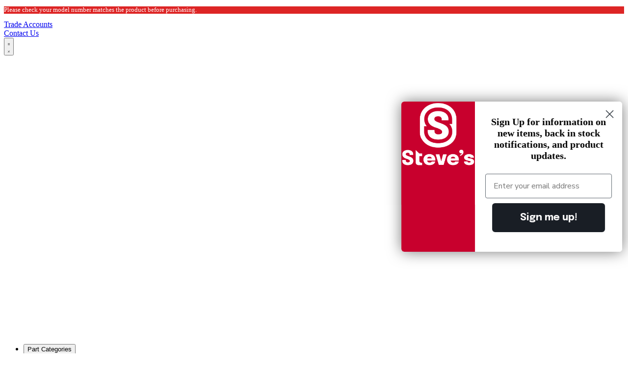

--- FILE ---
content_type: text/javascript; charset=UTF-8
request_url: https://api.fastsimon.com/pop?request_source=v-next&src=v-next&UUID=aff4f83b-3edb-4954-8aed-11c79d5f71ff&uuid=aff4f83b-3edb-4954-8aed-11c79d5f71ff&store_id=980746306&cdn_cache_key=1768997327212&api_type=json&c=1
body_size: 119477
content:
[{"l":"Fisher and Paykel","n_l":"fisher and paykel","u":"/collections/fisher-paykel-parts","d":"","t":"http://magento.instantsearchplus.com/images/missing.gif","id":"39507394626","p_id":"1"},{"l":"Samsung Home Appliance Parts","n_l":"samsung home appliance part","u":"/collections/samsung-home-appliance-parts","d":"","t":"https://assets.instantsearchplus.com/thumbs/cdn.shopify.com/e4ff7a1f-c37e-4e56-b677-3aa58165c1ec","id":"159823396930","p_id":"1"},{"l":"Breville Parts & Accessories","n_l":"breville part & accessory","u":"/collections/breville-parts-accessories","d":"","t":"http://magento.instantsearchplus.com/images/missing.gif","id":"262225363010","p_id":"1"},{"l":"Full Catalog","n_l":"full catalog","u":"/collections/full-catalog","d":"","t":"http://magento.instantsearchplus.com/images/missing.gif","id":"267304009794","p_id":"1"},{"l":"Miele Parts","n_l":"miele part","u":"/collections/miele-parts","d":"","t":"http://magento.instantsearchplus.com/images/missing.gif","id":"166510854210","p_id":"1"},{"l":"Elements","n_l":"element","u":"/collections/elements","d":"","t":"https://assets.instantsearchplus.com/thumbs/cdn.shopify.com/ab93ec54-9dc5-428e-a6ce-9af3138ba418","id":"31878807618","p_id":"1"},{"l":"Vacuum cleaners","n_l":"vacuum cleaner","u":"/collections/vacuum-appliances","d":"","t":"http://magento.instantsearchplus.com/images/missing.gif","id":"266779197506","p_id":"1"},{"l":"Electrolux Group Parts","n_l":"electrolux group part","u":"/collections/electrolux-group-parts","d":"","t":"https://assets.instantsearchplus.com/thumbs/cdn.shopify.com/898df122-c0bd-4298-aade-4013a6cdda75","id":"155136196674","p_id":"1"},{"l":"Bosch","n_l":"bosch","u":"/collections/bosch-parts","d":"","t":"http://magento.instantsearchplus.com/images/missing.gif","id":"39507361858","p_id":"1"},{"l":"Fridge/Freezer Water Filters","n_l":"fridge/freezer water filter","u":"/collections/fridge-freezer-water-filters","d":"","t":"http://magento.instantsearchplus.com/images/missing.gif","id":"266821992514","p_id":"1"},{"l":"Vacuum Cleaner Filters","n_l":"vacuum cleaner filter","u":"/collections/vacuum-cleaner-filters","d":"","t":"http://magento.instantsearchplus.com/images/missing.gif","id":"166351929410","p_id":"1"},{"l":"Midea Appliance Spare Parts","n_l":"midea appliance spare part","u":"/collections/midea-appliance-spare-parts","d":"","t":"https://assets.instantsearchplus.com/thumbs/cdn.shopify.com/b48043bb-df65-4333-a8cc-1c67af66c821","id":"262069485634","p_id":"1"},{"l":"Smeg Parts","n_l":"smeg part","u":"/collections/smeg-parts","d":"","t":"https://assets.instantsearchplus.com/thumbs/cdn.shopify.com/25083e20-86c0-4aff-863c-e4ef1e8d23e4","id":"69297340482","p_id":"1"},{"l":"Dyson","n_l":"dyson","u":"/collections/dyson","d":"","t":"http://magento.instantsearchplus.com/images/missing.gif","id":"268513738818","p_id":"1"},{"l":"Kenwood Mixer Parts","n_l":"kenwood mixer part","u":"/collections/kenwood-mixer-parts","d":"","t":"http://magento.instantsearchplus.com/images/missing.gif","id":"262080757826","p_id":"1"},{"l":"DeLonghi Appliance Parts","n_l":"delonghi appliance part","u":"/collections/delonghi-appliance-parts","d":"","t":"https://assets.instantsearchplus.com/thumbs/cdn.shopify.com/5f10dec4-ac67-493b-80e0-bc674ed76c45","id":"155136131138","p_id":"1"},{"l":"Fridge Shelves & Trays","n_l":"fridge shelf & tray","u":"/collections/fridge-shelves-trays","d":"","t":"http://magento.instantsearchplus.com/images/missing.gif","id":"267213930562","p_id":"1"},{"l":"LG Appliance Parts","n_l":"lg appliance part","u":"/collections/lg-appliance-parts","d":"","t":"https://assets.instantsearchplus.com/thumbs/cdn.shopify.com/e6098fc0-bb81-4445-a5de-54fc7a5fa74c","id":"262007586882","p_id":"1"},{"l":"Delonghi Coffee Machine Parts","n_l":"delonghi coffee machine part","u":"/collections/delonghi-coffee-machine-parts","d":"","t":"http://magento.instantsearchplus.com/images/missing.gif","id":"262080790594","p_id":"1"},{"l":"Dishwasher Basket Rack","n_l":"dishwasher basket rack","u":"/collections/dishwasher-basket-rack","d":"","t":"http://magento.instantsearchplus.com/images/missing.gif","id":"266819534914","p_id":"1"},{"l":"Fisher & Paykel Dishdrawer Spare Parts","n_l":"fisher & paykel dishdrawer spare part","u":"/collections/fisher-paykel-dishdrawer-spare-parts","d":"","t":"http://magento.instantsearchplus.com/images/missing.gif","id":"262491799618","p_id":"1"},{"l":"Mixer Parts","n_l":"mixer part","u":"/collections/mixer-parts","d":"","t":"http://magento.instantsearchplus.com/images/missing.gif","id":"165386485826","p_id":"1"},{"l":"Nilfisk Vacuum Cleaner Parts","n_l":"nilfisk vacuum cleaner part","u":"/collections/nilfisk-vacuum-cleaner-parts","d":"","t":"http://magento.instantsearchplus.com/images/missing.gif","id":"262209241154","p_id":"1"},{"l":"Kenwood","n_l":"kenwood","u":"/collections/kenwood-small-appliance-parts","d":"","t":"http://magento.instantsearchplus.com/images/missing.gif","id":"159290196034","p_id":"1"},{"l":"Washing Machine Spare Parts","n_l":"washing machine spare part","u":"/collections/washing-machine-spare-parts-nz","d":"","t":"http://magento.instantsearchplus.com/images/missing.gif","id":"266779557954","p_id":"1"},{"l":"Westinghouse Appliance Spare Parts","n_l":"westinghouse appliance spare part","u":"/collections/westinghouse-appliance-spare-parts-nz","d":"","t":"http://magento.instantsearchplus.com/images/missing.gif","id":"266777821250","p_id":"1"},{"l":"Brabantia Kitchen Appliances Spare Parts","n_l":"brabantia kitchen appliance spare part","u":"/collections/brabantia-kitchen-appliances-spare-parts","d":"","t":"http://magento.instantsearchplus.com/images/missing.gif","id":"268595396674","p_id":"1"},{"l":"Food Processor Parts","n_l":"food processor part","u":"/collections/food-processor-parts","d":"","t":"http://magento.instantsearchplus.com/images/missing.gif","id":"165386354754","p_id":"1"},{"l":"Oven Shelves","n_l":"oven shelf","u":"/collections/oven-shelves","d":"","t":"http://magento.instantsearchplus.com/images/missing.gif","id":"266819436610","p_id":"1"},{"l":"Oven Decals & Symbols","n_l":"oven decal & symbol","u":"/collections/oven-decals-symbols","d":"","t":"http://magento.instantsearchplus.com/images/missing.gif","id":"267445862466","p_id":"1"},{"l":"Oven Seals","n_l":"oven seal","u":"/collections/oven-door-seals","d":"","t":"http://magento.instantsearchplus.com/images/missing.gif","id":"166511116354","p_id":"1"},{"l":"Washing Machine Door Gaskets","n_l":"washing machine door gasket","u":"/collections/door-gaskets-seals","d":"","t":"https://assets.instantsearchplus.com/thumbs/cdn.shopify.com/75bda05b-4268-4ea8-b616-6e8429c8abaf","id":"31886147650","p_id":"1"},{"l":"Drain Pumps","n_l":"drain pump","u":"/collections/drain-pumps","d":"","t":"http://magento.instantsearchplus.com/images/missing.gif","id":"31878840386","p_id":"1"},{"l":"Vacuum Cleaner Floor Tools & Brushes","n_l":"vacuum cleaner floor tool & brush","u":"/collections/vacuum-cleaner-floor-tools-brushes","d":"","t":"http://magento.instantsearchplus.com/images/missing.gif","id":"166351994946","p_id":"1"},{"l":"Fridge/Freezers","n_l":"fridge/freezer","u":"/collections/fridge","d":"","t":"http://magento.instantsearchplus.com/images/missing.gif","id":"266779066434","p_id":"1"},{"l":"Fridge Doors & Parts","n_l":"fridge door & part","u":"/collections/fridge-doors-parts","d":"","t":"http://magento.instantsearchplus.com/images/missing.gif","id":"267213963330","p_id":"1"},{"l":"Vacuum Cleaner Hoses","n_l":"vacuum cleaner hose","u":"/collections/vacuum-cleaner-hoses","d":"","t":"http://magento.instantsearchplus.com/images/missing.gif","id":"166351962178","p_id":"1"},{"l":"Water Filters","n_l":"water filter","u":"/collections/water-filters","d":"","t":"http://magento.instantsearchplus.com/images/missing.gif","id":"160836321346","p_id":"1"},{"l":"Motor Run and Start Capacitors","n_l":"motor run and start capacitor","u":"/collections/capacitors","d":"","t":"https://assets.instantsearchplus.com/thumbs/cdn.shopify.com/b5ca4236-c06c-4f51-a32e-42868df34ff1","id":"32787824706","p_id":"1"},{"l":"Delonghi Coffee Machine Spare Parts","n_l":"delonghi coffee machine spare part","u":"/collections/coffee-delonghi","d":"","t":"http://magento.instantsearchplus.com/images/missing.gif","id":"266949886018","p_id":"1"},{"l":"Carpet Cleaner","n_l":"carpet cleaner","u":"/collections/carpet-cleaner","d":"","t":"http://magento.instantsearchplus.com/images/missing.gif","id":"267039342658","p_id":"1"},{"l":"Kenwood Food Processor Parts","n_l":"kenwood food processor part","u":"/collections/kenwood-food-processor-parts","d":"","t":"http://magento.instantsearchplus.com/images/missing.gif","id":"262080725058","p_id":"1"},{"l":"Fridge/Freezer Drawers","n_l":"fridge/freezer drawer","u":"/collections/fridge-draws","d":"","t":"http://magento.instantsearchplus.com/images/missing.gif","id":"266819928130","p_id":"1"},{"l":"Oven Knobs","n_l":"oven knob","u":"/collections/oven-knobs","d":"","t":"http://magento.instantsearchplus.com/images/missing.gif","id":"266819403842","p_id":"1"},{"l":"Panasonic Parts","n_l":"panasonic part","u":"/collections/panasonic-parts","d":"","t":"http://magento.instantsearchplus.com/images/missing.gif","id":"262780289090","p_id":"1"},{"l":"Blender Parts","n_l":"blender part","u":"/collections/blender-parts","d":"","t":"http://magento.instantsearchplus.com/images/missing.gif","id":"165386453058","p_id":"1"},{"l":"Chest Freezer Baskets and Vertical Freezer Bins","n_l":"chest freezer basket and vertical freezer bin","u":"/collections/chest-freezer-baskets-and-vertical-freezer-bins","d":"","t":"http://magento.instantsearchplus.com/images/missing.gif","id":"271926558786","p_id":"1"},{"l":"BEKO Group Appliance Parts","n_l":"beko group appliance part","u":"/collections/beko-group-appliance-parts","d":"","t":"https://assets.instantsearchplus.com/thumbs/cdn.shopify.com/fb730e14-1676-4483-a4b1-4e98624ed903","id":"155137081410","p_id":"1"},{"l":"Oven Elements","n_l":"oven element","u":"/collections/oven-elements","d":"","t":"http://magento.instantsearchplus.com/images/missing.gif","id":"266819338306","p_id":"1"},{"l":"Oven Hinges","n_l":"oven hinge","u":"/collections/door-hinges","d":"","t":"http://magento.instantsearchplus.com/images/missing.gif","id":"165386551362","p_id":"1"},{"l":"Carbon Brushes","n_l":"carbon brush","u":"/collections/carbon-brushes","d":"","t":"https://assets.instantsearchplus.com/thumbs/cdn.shopify.com/c17d8d85-38b3-4bae-b149-ce4e444930ea","id":"31879036994","p_id":"1"},{"l":"Fridge Door Shelves","n_l":"fridge door shelf","u":"/collections/fridge-door-shelves","d":"","t":"http://magento.instantsearchplus.com/images/missing.gif","id":"267282284610","p_id":"1"},{"l":"Dryer Ventilation Kits","n_l":"dryer ventilation kit","u":"/collections/dryer-vent-kits","d":"","t":"http://magento.instantsearchplus.com/images/missing.gif","id":"266819272770","p_id":"1"},{"l":"Fridge/Freezer Shelves","n_l":"fridge/freezer shelf","u":"/collections/fridge-freezer-shelves","d":"","t":"http://magento.instantsearchplus.com/images/missing.gif","id":"266821894210","p_id":"1"},{"l":"Dyson Vacuum Cleaner Spare Parts | Filters, Tools & Brushes","n_l":"dyson vacuum cleaner spare part | filters, tool & brush","u":"/collections/dyson-vacuum-cleaner-spare-parts-filters-tools-brushes","d":"","t":"http://magento.instantsearchplus.com/images/missing.gif","id":"285164011586","p_id":"1"},{"l":"Fridge/Freezer Basket","n_l":"fridge/freezer basket","u":"/collections/fridge-freezer-basket","d":"","t":"http://magento.instantsearchplus.com/images/missing.gif","id":"266819960898","p_id":"1"},{"l":"Rheem Hot Water Elements & Parts","n_l":"rheem hot water element & part","u":"/collections/rheem-hot-water-elements-controls","d":"","t":"https://assets.instantsearchplus.com/thumbs/cdn.shopify.com/cdf9e295-a9d4-4b64-8fb7-5e9525eb7f16","id":"166101090370","p_id":"1"},{"l":"Oven Thermostats","n_l":"oven thermostat","u":"/collections/oven-thermostats","d":"","t":"http://magento.instantsearchplus.com/images/missing.gif","id":"262779469890","p_id":"1"},{"l":"Robinhood Fisher & Paykel Super Tub Parts","n_l":"robinhood fisher & paykel super tub part","u":"/collections/robinhood-fisher-paykel-super-tub-parts","d":"","t":"http://magento.instantsearchplus.com/images/missing.gif","id":"281623724098","p_id":"1"},{"l":"ILVE Parts","n_l":"ilve part","u":"/collections/ilve-parts","d":"","t":"https://assets.instantsearchplus.com/thumbs/cdn.shopify.com/9d92359a-68ea-4254-a6d2-c01f086c3132","id":"165344411714","p_id":"1"},{"l":"Parmco","n_l":"parmco","u":"/collections/parmco","d":"","t":"http://magento.instantsearchplus.com/images/missing.gif","id":"266777460802","p_id":"1"},{"l":"Haier Original Spare Parts In NZ","n_l":"haier original spare part in nz","u":"/collections/haier","d":"","t":"http://magento.instantsearchplus.com/images/missing.gif","id":"266777788482","p_id":"1"},{"l":"Door Locks & Microswitches","n_l":"door lock & microswitch","u":"/collections/door-locks-microswitches","d":"","t":"https://assets.instantsearchplus.com/thumbs/cdn.shopify.com/e42ef091-0761-4c7b-b5a6-89e19dbe0950","id":"33445412930","p_id":"1"},{"l":"Inlet Valves","n_l":"inlet valve","u":"/collections/inlet-valves","d":"","t":"https://assets.instantsearchplus.com/thumbs/cdn.shopify.com/418cbe2a-b7f2-4e18-92ec-7fe32221633f","id":"31883198530","p_id":"1"},{"l":"Dishwasher Parts in New Zealand","n_l":"dishwasher part in new zealand","u":"/collections/dishwasher","d":"","t":"http://magento.instantsearchplus.com/images/missing.gif","id":"266779099202","p_id":"1"},{"l":"Oven Electrical","n_l":"oven electrical","u":"/collections/oven-electrical","d":"","t":"http://magento.instantsearchplus.com/images/missing.gif","id":"266959781954","p_id":"1"},{"l":"Belts","n_l":"belt","u":"/collections/belts","d":"","t":"https://assets.instantsearchplus.com/thumbs/cdn.shopify.com/b58ff819-9167-45d2-a6ce-8b8274c495e5","id":"37328879682","p_id":"1"},{"l":"Dishwasher Hose","n_l":"dishwasher hose","u":"/collections/dishwasher-hose","d":"","t":"http://magento.instantsearchplus.com/images/missing.gif","id":"266819633218","p_id":"1"},{"l":"Vacuum Cleaner Bags & Accessories","n_l":"vacuum cleaner bag & accessory","u":"/collections/vacuum-cleaner-bags-accessories","d":"","t":"https://assets.instantsearchplus.com/thumbs/cdn.shopify.com/0202b7da-9009-4837-bb6e-6fa254e88547","id":"74097754178","p_id":"1"},{"l":"Samsung Fridge Freezer Parts","n_l":"samsung fridge freezer part","u":"/collections/samsung-fridge-freezer-parts","d":"","t":"http://magento.instantsearchplus.com/images/missing.gif","id":"291634610242","p_id":"1"},{"l":"Microwave turntable","n_l":"microwave turntable","u":"/collections/microwave-turntable","d":"","t":"http://magento.instantsearchplus.com/images/missing.gif","id":"266824089666","p_id":"1"},{"l":"Microwave Parts","n_l":"microwave part","u":"/collections/microwave-parts","d":"","t":"http://magento.instantsearchplus.com/images/missing.gif","id":"262797492290","p_id":"1"},{"l":"Oven Lamps","n_l":"oven lamp","u":"/collections/oven-lamps","d":"","t":"http://magento.instantsearchplus.com/images/missing.gif","id":"266819207234","p_id":"1"},{"l":"Controllers & Modules","n_l":"controller & module","u":"/collections/controllers-modules","d":"","t":"https://assets.instantsearchplus.com/thumbs/cdn.shopify.com/2c783fbc-94be-4c2f-8a69-021a83b03a0d","id":"73383051330","p_id":"1"},{"l":"Baumatic Classique & Omega Appliance Parts","n_l":"baumatic classique & omega appliance part","u":"/collections/classique-baumatic-omega-appliance-parts","d":"","t":"https://assets.instantsearchplus.com/thumbs/cdn.shopify.com/8598355c-eb32-4a7c-a655-73715477a6a7","id":"155137212482","p_id":"1"},{"l":"Sunbeam Appliance Parts","n_l":"sunbeam appliance part","u":"/collections/sunbeam","d":"","t":"http://magento.instantsearchplus.com/images/missing.gif","id":"266777854018","p_id":"1"},{"l":"\"Latest & Greatest\" Parts","n_l":"\"latest & greatest\" part","u":"/collections/frontpage","d":"","t":"http://magento.instantsearchplus.com/images/missing.gif","id":"31875694658","p_id":"1"},{"l":"Oven inner door","n_l":"oven inner door","u":"/collections/oven-inner-door","d":"","t":"http://magento.instantsearchplus.com/images/missing.gif","id":"267226873922","p_id":"1"},{"l":"LG Water Filter","n_l":"lg water filter","u":"/collections/lg-water-filter","d":"","t":"http://magento.instantsearchplus.com/images/missing.gif","id":"282319880258","p_id":"1"},{"l":"Braun","n_l":"braun","u":"/collections/coffee-bruan","d":"","t":"http://magento.instantsearchplus.com/images/missing.gif","id":"266949787714","p_id":"1"},{"l":"Magimix Food Processor & Blender Parts","n_l":"magimix food processor & blender part","u":"/collections/magimix-food-processor-blender-parts","d":"","t":"http://magento.instantsearchplus.com/images/missing.gif","id":"264075018306","p_id":"1"},{"l":"Dishwasher Seals","n_l":"dishwasher seal","u":"/collections/dishwasher-seals","d":"","t":"http://magento.instantsearchplus.com/images/missing.gif","id":"266819665986","p_id":"1"},{"l":"Hot Water Cylinder Parts","n_l":"hot water cylinder part","u":"/collections/hot-water","d":"","t":"http://magento.instantsearchplus.com/images/missing.gif","id":"267039375426","p_id":"1"},{"l":"Panasonic Fridges & Freezers Spare Parts","n_l":"panasonic fridge & freezer spare part","u":"/collections/panasonic-fridges-freezers-spare-parts","d":"","t":"http://magento.instantsearchplus.com/images/missing.gif","id":"288859553858","p_id":"1"},{"l":"Dishwasher Wheels","n_l":"dishwasher wheel","u":"/collections/dishwasher-wheels","d":"","t":"http://magento.instantsearchplus.com/images/missing.gif","id":"266819895362","p_id":"1"},{"l":"Fridge/Freezer Trays","n_l":"fridge/freezer tray","u":"/collections/fridge-freezer-trays","d":"","t":"http://magento.instantsearchplus.com/images/missing.gif","id":"266821926978","p_id":"1"},{"l":"Samsung Vacuum Cleaner Parts | Filters, Floor Tools & Brushes","n_l":"samsung vacuum cleaner part | filters, floor tool & brush","u":"/collections/samsung-vacuum-cleaner-parts-filters-floor-tools-brushes","d":"","t":"http://magento.instantsearchplus.com/images/missing.gif","id":"291634348098","p_id":"1"},{"l":"Ariston Appliance Spare Parts","n_l":"ariston appliance spare part","u":"/collections/ariston-appliance-spare-parts","d":"","t":"https://assets.instantsearchplus.com/thumbs/cdn.shopify.com/83cc026e-1099-4789-a77d-64d2eaff0c12","id":"268789841986","p_id":"1"},{"l":"Compressor Units, Domestic & Commercial Accessories","n_l":"compressor units, domestic & commercial accessory","u":"/collections/compressor-units","d":"","t":"https://assets.instantsearchplus.com/thumbs/cdn.shopify.com/0d46dbbb-37f2-4bb3-ac3b-13a275dddfb9","id":"158821056578","p_id":"1"},{"l":"Controls & Function Switches","n_l":"control & function switch","u":"/collections/controls","d":"","t":"http://magento.instantsearchplus.com/images/missing.gif","id":"31879004226","p_id":"1"},{"l":"Atlas Parts","n_l":"atla part","u":"/collections/atlas-parts","d":"","t":"http://magento.instantsearchplus.com/images/missing.gif","id":"166146375746","p_id":"1"},{"l":"Electrolux","n_l":"electrolux","u":"/collections/electrolux","d":"","t":"http://magento.instantsearchplus.com/images/missing.gif","id":"267049795650","p_id":"1"},{"l":"Westinghouse Oven Spare Parts","n_l":"westinghouse oven spare part","u":"/collections/westinghouse-oven-spare-parts","d":"","t":"http://magento.instantsearchplus.com/images/missing.gif","id":"284138471490","p_id":"1"},{"l":"Breville Water Filter","n_l":"breville water filter","u":"/collections/breville-water-filter","d":"","t":"http://magento.instantsearchplus.com/images/missing.gif","id":"282322305090","p_id":"1"},{"l":"Parts For Fisher & Paykel ELBA Oven OR61S8CEWSW4 Freestanding Ovens 85465-A","n_l":"part for fisher & paykel elba oven or61s8cewsw4 freestanding oven 85465-a","u":"/collections/parts-for-fisher-paykel-freestanding-ovens-85465-a-or61s8cewsw4","d":"","t":"http://magento.instantsearchplus.com/images/missing.gif","id":"271365177410","p_id":"1"},{"l":"All Parts","n_l":"all part","u":"/collections/all-parts","d":"","t":"http://magento.instantsearchplus.com/images/missing.gif","id":"264545468482","p_id":"1"},{"l":"Microwave Wave Guide","n_l":"microwave wave guide","u":"/collections/microwave-wave-guide","d":"","t":"http://magento.instantsearchplus.com/images/missing.gif","id":"266824319042","p_id":"1"},{"l":"Simpson","n_l":"simpson","u":"/collections/simpson","d":"","t":"http://magento.instantsearchplus.com/images/missing.gif","id":"266777755714","p_id":"1"},{"l":"Robinhood New Zealand Rangehood Parts | Lights, Filters & Switches","n_l":"robinhood new zealand rangehood part | lights, filter & switch","u":"/collections/robinhood-new-zealand-rangehood-parts-lights-filters-switches","d":"","t":"http://magento.instantsearchplus.com/images/missing.gif","id":"297896280130","p_id":"1"},{"l":"Coffee Machine Seals","n_l":"coffee machine seal","u":"/collections/coffee-machine-seals","d":"","t":"http://magento.instantsearchplus.com/images/missing.gif","id":"267283693634","p_id":"1"},{"l":"ASKO","n_l":"asko","u":"/collections/asko","d":"","t":"http://magento.instantsearchplus.com/images/missing.gif","id":"266777690178","p_id":"1"},{"l":"Dishwasher Filter","n_l":"dishwasher filter","u":"/collections/dishwasher-filter","d":"","t":"http://magento.instantsearchplus.com/images/missing.gif","id":"266819567682","p_id":"1"},{"l":"Hoses","n_l":"hose","u":"/collections/hoses","d":"","t":"https://assets.instantsearchplus.com/thumbs/cdn.shopify.com/09be91db-8aff-410f-a9fe-0b6e91fb5ff8","id":"32885276738","p_id":"1"},{"l":"Baumatic Appliance Parts | Buy Online in New Zealand","n_l":"baumatic appliance part | buy online in new zealand","u":"/collections/baumatic","d":"","t":"http://magento.instantsearchplus.com/images/missing.gif","id":"266959945794","p_id":"1"},{"l":"LG Parts","n_l":"lg part","u":"/collections/lg-parts","d":"","t":"https://assets.instantsearchplus.com/thumbs/cdn.shopify.com/615e87dd-317e-4be2-bf40-b9eda69aa8f6","id":"166511018050","p_id":"1"},{"l":"Samsung Jet Stick Vacuum Spares | Brush Body, Vacuum Bags, Containers, Tubes","n_l":"samsung jet stick vacuum spare | brush body, vacuum bags, containers, tube","u":"/collections/samsung-jet-stick-vacuum-spares-brush-body-vacuum-bags-containers-tubes","d":"","t":"http://magento.instantsearchplus.com/images/missing.gif","id":"299457839170","p_id":"1"},{"l":"Remote Controllers","n_l":"remote controller","u":"/collections/remotes","d":"","t":"https://assets.instantsearchplus.com/thumbs/cdn.shopify.com/cd957da0-07df-4079-a934-6aeb88853a4e","id":"157954015298","p_id":"1"},{"l":"Thermostats","n_l":"thermostat","u":"/collections/thermostats","d":"","t":"http://magento.instantsearchplus.com/images/missing.gif","id":"158523260994","p_id":"1"},{"l":"BBQ","n_l":"bbq","u":"/collections/bbq","d":"","t":"http://magento.instantsearchplus.com/images/missing.gif","id":"266958176322","p_id":"1"},{"l":"Robinhood","n_l":"robinhood","u":"/collections/robinhood","d":"","t":"http://magento.instantsearchplus.com/images/missing.gif","id":"266777493570","p_id":"1"},{"l":"Classique","n_l":"classique","u":"/collections/classique","d":"","t":"http://magento.instantsearchplus.com/images/missing.gif","id":"266777722946","p_id":"1"},{"l":"Fan Function Elements","n_l":"fan function element","u":"/collections/fan-function-elements","d":"","t":"http://magento.instantsearchplus.com/images/missing.gif","id":"155135934530","p_id":"1"},{"l":"Samsung Fridge Water Filters","n_l":"samsung fridge water filter","u":"/collections/samsung-fridge-water-filters-new-zealand","d":"","t":"https://assets.instantsearchplus.com/thumbs/cdn.shopify.com/12ef5dae-fc1c-40a1-8af8-2988c0cb7b9e","id":"268744785986","p_id":"1"},{"l":"Comfee Appliance Parts","n_l":"comfee appliance part","u":"/collections/comfee-appliance-parts","d":"","t":"https://assets.instantsearchplus.com/thumbs/cdn.shopify.com/f95567cc-c59b-4207-9325-46a84423d8e6","id":"262069518402","p_id":"1"},{"l":"Bearings","n_l":"bearing","u":"/collections/bearings","d":"","t":"https://assets.instantsearchplus.com/thumbs/cdn.shopify.com/766b0ca9-a57e-4efa-b932-ae5361d78683","id":"32422494274","p_id":"1"},{"l":"Fisher and Paykel Water Filter","n_l":"fisher and paykel water filter","u":"/collections/fisher-and-paykel-water-filter","d":"","t":"http://magento.instantsearchplus.com/images/missing.gif","id":"282321977410","p_id":"1"},{"l":"Sharp Microwave Spares & Sharp Appliance Spare Parts","n_l":"sharp microwave spare & sharp appliance spare part","u":"/collections/sharp-microwave-spares-sharp-appliance-spare-parts","d":"","t":"http://magento.instantsearchplus.com/images/missing.gif","id":"298235297858","p_id":"1"},{"l":"Nouveau","n_l":"nouveau","u":"/collections/nouveau","d":"","t":"http://magento.instantsearchplus.com/images/missing.gif","id":"266777591874","p_id":"1"},{"l":"Microlene Filters & Davey Water Products","n_l":"microlene filter & davey water product","u":"/collections/microlene-filters-davey-water-products-new-zealand","d":"","t":"http://magento.instantsearchplus.com/images/missing.gif","id":"285187440706","p_id":"1"},{"l":"Coffee Machines","n_l":"coffee machine","u":"/collections/coffee-machines","d":"","t":"http://magento.instantsearchplus.com/images/missing.gif","id":"266779492418","p_id":"1"},{"l":"Omega","n_l":"omega","u":"/collections/omega","d":"","t":"http://magento.instantsearchplus.com/images/missing.gif","id":"266777559106","p_id":"1"},{"l":"Whirlpool","n_l":"whirlpool","u":"/collections/whirlpool","d":"","t":"http://magento.instantsearchplus.com/images/missing.gif","id":"266777952322","p_id":"1"},{"l":"steves appliance spares","n_l":"stefe appliance spare","u":"/collections/steves-appliance-spares","d":"","t":"http://magento.instantsearchplus.com/images/missing.gif","id":"266867540034","p_id":"1"},{"l":"Tefal Parts","n_l":"tefal part","u":"/collections/tefal","d":"","t":"http://magento.instantsearchplus.com/images/missing.gif","id":"266979541058","p_id":"1"},{"l":"Food Processors","n_l":"food processor","u":"/collections/food-processors","d":"","t":"http://magento.instantsearchplus.com/images/missing.gif","id":"266831429698","p_id":"1"},{"l":"Haier Fridge Freezer Spare Parts","n_l":"haier fridge freezer spare part","u":"/collections/haier-fridge-freezer-spare-parts","d":"","t":"http://magento.instantsearchplus.com/images/missing.gif","id":"269751353410","p_id":"1"},{"l":"Food Processor Bowl","n_l":"food processor bowl","u":"/collections/food-processor-bowl","d":"","t":"http://magento.instantsearchplus.com/images/missing.gif","id":"266824843330","p_id":"1"},{"l":"Delonghi Water Filter","n_l":"delonghi water filter","u":"/collections/delonghi-water-filter","d":"","t":"http://magento.instantsearchplus.com/images/missing.gif","id":"282322108482","p_id":"1"},{"l":"Bosch Water Filter","n_l":"bosch water filter","u":"/collections/bosch-water-filter","d":"","t":"http://magento.instantsearchplus.com/images/missing.gif","id":"282322239554","p_id":"1"},{"l":"Hisense","n_l":"hisense","u":"/collections/hisense","d":"","t":"http://magento.instantsearchplus.com/images/missing.gif","id":"267372724290","p_id":"1"},{"l":"Coffee Machines Water Tanks","n_l":"coffee machine water tank","u":"/collections/coffee-machines-water-tanks","d":"","t":"http://magento.instantsearchplus.com/images/missing.gif","id":"267283726402","p_id":"1"},{"l":"Pressure Washer","n_l":"pressure washer","u":"/collections/pressure-washer","d":"","t":"http://magento.instantsearchplus.com/images/missing.gif","id":"267039539266","p_id":"1"},{"l":"Replacement Dishwasher Racks and Cutlery Baskets","n_l":"replacement dishwasher rack and cutlery basket","u":"/collections/replacement-dishwasher-racks-and-cutlery-baskets","d":"","t":"http://magento.instantsearchplus.com/images/missing.gif","id":"284389736514","p_id":"1"},{"l":"Applico Parts","n_l":"applico part","u":"/collections/applico-parts","d":"","t":"http://magento.instantsearchplus.com/images/missing.gif","id":"261263589442","p_id":"1"},{"l":"Fridge Fan","n_l":"fridge fan","u":"/collections/fridge-fan","d":"","t":"http://magento.instantsearchplus.com/images/missing.gif","id":"267282481218","p_id":"1"},{"l":"Air Con Filter","n_l":"air con filter","u":"/collections/air-con-filter","d":"","t":"http://magento.instantsearchplus.com/images/missing.gif","id":"267287855170","p_id":"1"},{"l":"Slow cooker","n_l":"slow cooker","u":"/collections/slow-cooker","d":"","t":"http://magento.instantsearchplus.com/images/missing.gif","id":"267039637570","p_id":"1"},{"l":"Mitsubishi Parts","n_l":"mitsubishi part","u":"/collections/mitsubishi-parts","d":"","t":"http://magento.instantsearchplus.com/images/missing.gif","id":"306752028738","p_id":"1"},{"l":"Food Processor Blades","n_l":"food processor blade","u":"/collections/food-processor-blades","d":"","t":"http://magento.instantsearchplus.com/images/missing.gif","id":"266824810562","p_id":"1"},{"l":"Parts for Fisher & Paykel Dishwasher 80894-B DD60DCX7","n_l":"part for fisher & paykel dishwasher 80894-b dd60dcx7","u":"/collections/fisher-paykel-dishwashers-80894-b-dd60dcx7","d":"","t":"http://magento.instantsearchplus.com/images/missing.gif","id":"270837022786","p_id":"1"},{"l":"Toaster","n_l":"toaster","u":"/collections/toaster-parts","d":"","t":"http://magento.instantsearchplus.com/images/missing.gif","id":"262208913474","p_id":"1"},{"l":"Samsung TV Remotes","n_l":"samsung tv remote","u":"/collections/samsung-tv-remotes","d":"","t":"http://magento.instantsearchplus.com/images/missing.gif","id":"298733961282","p_id":"1"},{"l":"Coffee Filters","n_l":"coffee filter","u":"/collections/coffee-filters","d":"","t":"http://magento.instantsearchplus.com/images/missing.gif","id":"266825105474","p_id":"1"},{"l":"Coffee Machine Tank","n_l":"coffee machine tank","u":"/collections/coffee-machine-tank","d":"","t":"http://magento.instantsearchplus.com/images/missing.gif","id":"267283857474","p_id":"1"},{"l":"Robertshaw","n_l":"robertshaw","u":"/collections/robertshaw","d":"","t":"http://magento.instantsearchplus.com/images/missing.gif","id":"266778116162","p_id":"1"},{"l":"Fisher & Paykel Washing Machine Drain Pumps","n_l":"fisher & paykel washing machine drain pump","u":"/collections/fisher-paykel-washing-machine-drain-pumps","d":"","t":"http://magento.instantsearchplus.com/images/missing.gif","id":"288792739906","p_id":"1"},{"l":"Parmco Ovens & Cooktop Spare Parts","n_l":"parmco oven & cooktop spare part","u":"/collections/parmco-appliance-spare-parts-for-new-zealand-ovens-stoves","d":"","t":"http://magento.instantsearchplus.com/images/missing.gif","id":"294254968898","p_id":"1"},{"l":"Fisher & Paykel Washing Machine Drain Pumps","n_l":"fisher & paykel washing machine drain pump","u":"/collections/fisher-paykel-drain-pumps","d":"","t":"http://magento.instantsearchplus.com/images/missing.gif","id":"288115982402","p_id":"1"},{"l":"Everdure","n_l":"everdure","u":"/collections/everdure","d":"","t":"http://magento.instantsearchplus.com/images/missing.gif","id":"266777657410","p_id":"1"},{"l":"Air conditioners","n_l":"air conditioner","u":"/collections/air-conditioners","d":"","t":"http://magento.instantsearchplus.com/images/missing.gif","id":"266958241858","p_id":"1"},{"l":"Fan Motors","n_l":"fan motor","u":"/collections/fan-motors","d":"","t":"https://assets.instantsearchplus.com/thumbs/cdn.shopify.com/e98b5a91-d38b-4dd3-a395-37ab00b02685","id":"74098212930","p_id":"1"},{"l":"Parts for Fisher & Paykel Dishwasher 81128-A DW60FC6X1","n_l":"part for fisher & paykel dishwasher 81128-a dw60fc6x1","u":"/collections/fisher-paykel-dishwashers-81128-a-dw60fc6x1","d":"","t":"https://assets.instantsearchplus.com/thumbs/cdn.shopify.com/f0c45ea0-923c-4aed-b421-3056dcaf4bd8","id":"270834303042","p_id":"1"},{"l":"Coffee Machine Descaler","n_l":"coffee machine descaler","u":"/collections/coffee-machine-descaler","d":"","t":"http://magento.instantsearchplus.com/images/missing.gif","id":"267283988546","p_id":"1"},{"l":"Fridge Control Boards","n_l":"fridge control board","u":"/collections/fridge-control-boards","d":"","t":"http://magento.instantsearchplus.com/images/missing.gif","id":"267282382914","p_id":"1"},{"l":"Samsung Washing Machine Inlet Valves","n_l":"samsung washing machine inlet valve","u":"/collections/samsung-washing-machine-inlet-valves","d":"","t":"http://magento.instantsearchplus.com/images/missing.gif","id":"288117948482","p_id":"1"},{"l":"Fridge Motor","n_l":"fridge motor","u":"/collections/fridge-motor","d":"","t":"http://magento.instantsearchplus.com/images/missing.gif","id":"267282448450","p_id":"1"},{"l":"Simpson Dryer Parts","n_l":"simpson dryer part","u":"/collections/simpson-dryer-parts","d":"","t":"http://magento.instantsearchplus.com/images/missing.gif","id":"274371248194","p_id":"1"},{"l":"Oven Parts","n_l":"oven part","u":"/collections/oven-parts","d":"","t":"http://magento.instantsearchplus.com/images/missing.gif","id":"298732257346","p_id":"1"},{"l":"Coffee Machine Control Board","n_l":"coffee machine control board","u":"/collections/coffee-machine-control-board","d":"","t":"http://magento.instantsearchplus.com/images/missing.gif","id":"267283955778","p_id":"1"},{"l":"Fisher & Paykel Washing Machine Door Seals","n_l":"fisher & paykel washing machine door seal","u":"/collections/fisher-paykel-washing-machine-door-seals","d":"","t":"http://magento.instantsearchplus.com/images/missing.gif","id":"288792674370","p_id":"1"},{"l":"Fisher & Paykel Dishwashers 599069-DW820","n_l":"fisher & paykel dishwasher 599069-dw820","u":"/collections/fisher-paykel-dishwashers-599069-dw820","d":"","t":"http://magento.instantsearchplus.com/images/missing.gif","id":"270811922498","p_id":"1"},{"l":"Saeco Coffee Machine Spare Parts | Buy Online in New Zealand","n_l":"saeco coffee machine spare part | buy online in new zealand","u":"/collections/saeco-coffee-machine-spare-parts-buy-online-in-new-zealand","d":"","t":"http://magento.instantsearchplus.com/images/missing.gif","id":"288638042178","p_id":"1"},{"l":"Coffee Machine Dispenser","n_l":"coffee machine dispenser","u":"/collections/coffee-machine-dispenser","d":"","t":"http://magento.instantsearchplus.com/images/missing.gif","id":"267283824706","p_id":"1"},{"l":"Microwave Roller Rings","n_l":"microwave roller ring","u":"/collections/microwave-roller-rings","d":"","t":"http://magento.instantsearchplus.com/images/missing.gif","id":"266824220738","p_id":"1"},{"l":"Maytag","n_l":"maytag","u":"/collections/maytag","d":"","t":"http://magento.instantsearchplus.com/images/missing.gif","id":"266867441730","p_id":"1"},{"l":"Sony","n_l":"sony","u":"/collections/sony","d":"","t":"http://magento.instantsearchplus.com/images/missing.gif","id":"266777985090","p_id":"1"},{"l":"Parts for Nilfisk C100.4 Pressure Washer","n_l":"part for nilfisk c100.4 pressure washer","u":"/collections/parts-for-nilfisk-c100-4-pressure-washer","d":"","t":"http://magento.instantsearchplus.com/images/missing.gif","id":"287100731458","p_id":"1"},{"l":"Parts for Fisher & Paykel Wall Ovens 80928-C OB60SL7DEX1","n_l":"part for fisher & paykel wall oven 80928-c ob60sl7dex1","u":"/collections/parts-for-fisher-paykel-wall-ovens-80928-c-ob60sl7dex1","d":"","t":"http://magento.instantsearchplus.com/images/missing.gif","id":"271096905794","p_id":"1"},{"l":"Electrolux Dryer Parts","n_l":"electrolux dryer part","u":"/collections/electrolux-dryer-parts","d":"","t":"http://magento.instantsearchplus.com/images/missing.gif","id":"275388039234","p_id":"1"},{"l":"Washing Machine Filters","n_l":"washing machine filter","u":"/collections/washing-machine-filters","d":"","t":"http://magento.instantsearchplus.com/images/missing.gif","id":"298732650562","p_id":"1"},{"l":"Microwave Motors","n_l":"microwave motor","u":"/collections/microwave-motors","d":"","t":"http://magento.instantsearchplus.com/images/missing.gif","id":"266824155202","p_id":"1"},{"l":"Parts for Fisher & Paykel DishDrawer DD603 Series","n_l":"part for fisher & paykel dishdrawer dd603 series","u":"/collections/fisher-paykel-dishwashers-dd603-series","d":"","t":"http://magento.instantsearchplus.com/images/missing.gif","id":"270835613762","p_id":"1"},{"l":"Speed Queen Spare Parts","n_l":"speed queen spare part","u":"/collections/speed-queen-spare-parts","d":"","t":"http://magento.instantsearchplus.com/images/missing.gif","id":"291145941058","p_id":"1"},{"l":"Blanco","n_l":"blanco","u":"/collections/blanco","d":"","t":"http://magento.instantsearchplus.com/images/missing.gif","id":"266777624642","p_id":"1"},{"l":"Fisher & Paykel Dishwasher Drain Pumps and Wash Pump Motors","n_l":"fisher & paykel dishwasher drain pump and wash pump motor","u":"/collections/fisher-paykel-dishwasher-drain-pumps-and-wash-pump-motors","d":"","t":"http://magento.instantsearchplus.com/images/missing.gif","id":"288792936514","p_id":"1"},{"l":"Electric Knife","n_l":"electric knife","u":"/collections/electric-knife","d":"","t":"http://magento.instantsearchplus.com/images/missing.gif","id":"267043733570","p_id":"1"},{"l":"Microwave Lamps","n_l":"microwave lamp","u":"/collections/microwave-lamps","d":"","t":"http://magento.instantsearchplus.com/images/missing.gif","id":"266824122434","p_id":"1"},{"l":"Fridge Tray","n_l":"fridge tray","u":"/collections/fridge-tray","d":"","t":"http://magento.instantsearchplus.com/images/missing.gif","id":"267282350146","p_id":"1"},{"l":"Compressors","n_l":"compressor","u":"/collections/compressors","d":"","t":"http://magento.instantsearchplus.com/images/missing.gif","id":"301961904194","p_id":"1"},{"l":"Oven Parts | Oven Elements NZ | Appliance Spares","n_l":"oven part | oven element nz | appliance spare","u":"/collections/ovens","d":"","t":"http://magento.instantsearchplus.com/images/missing.gif","id":"266778443842","p_id":"1"},{"l":"Samsung Washing Machine Drain Pumps","n_l":"samsung washing machine drain pump","u":"/collections/samsung-washing-machine-drain-pumps","d":"","t":"http://magento.instantsearchplus.com/images/missing.gif","id":"288117489730","p_id":"1"},{"l":"Coffee Bosch","n_l":"coffee bosch","u":"/collections/coffee-bosch","d":"","t":"http://magento.instantsearchplus.com/images/missing.gif","id":"266949820482","p_id":"1"},{"l":"Gaggia Espresso Coffee Machine Spare Parts","n_l":"gaggia espresso coffee machine spare part","u":"/collections/gaggia-espresso-coffee-machine-spare-parts","d":"","t":"http://magento.instantsearchplus.com/images/missing.gif","id":"288635093058","p_id":"1"},{"l":"Parts For Fisher & Paykel Dryers 93281-A DH8060P3","n_l":"part for fisher & paykel dryer 93281-a dh8060p3","u":"/collections/parts-for-1447","d":"","t":"http://magento.instantsearchplus.com/images/missing.gif","id":"276187217986","p_id":"1"},{"l":"Award Appliance Parts - Ovens, Rangehoods and Dishwashers","n_l":"award appliance part - ovens, rangehood and dishwasher","u":"/collections/award-appliance-parts-ovens-rangehoods-and-dishwashers","d":"","t":"http://magento.instantsearchplus.com/images/missing.gif","id":"281256460354","p_id":"1"},{"l":"Coffee Machine Covers","n_l":"coffee machine cover","u":"/collections/coffee-machine-covers","d":"","t":"http://magento.instantsearchplus.com/images/missing.gif","id":"267283890242","p_id":"1"},{"l":"Parts For Fisher & Paykel Dishwashers 80775-A DD60SI7","n_l":"part for fisher & paykel dishwasher 80775-a dd60si7","u":"/collections/parts-for-fisher-paykel-dishwashers-80775-a-dd60si7","d":"","t":"http://magento.instantsearchplus.com/images/missing.gif","id":"272550592578","p_id":"1"},{"l":"Air Conditioner Remote","n_l":"air conditioner remote","u":"/collections/air-con-remote","d":"","t":"http://magento.instantsearchplus.com/images/missing.gif","id":"267287822402","p_id":"1"},{"l":"Small Kitchen Appliances","n_l":"small kitchen appliance","u":"/collections/small-appliances","d":"","t":"http://magento.instantsearchplus.com/images/missing.gif","id":"266831167554","p_id":"1"},{"l":"Pentair Pentek Everpure Water Filters NZ | Premium Grade Filtration","n_l":"pentair pentek everpure water filter nz | premium grade filtration","u":"/collections/pentair-pentek-everpure-water-filters-nz-premium-grade-filtration","d":"","t":"http://magento.instantsearchplus.com/images/missing.gif","id":"284464283714","p_id":"1"},{"l":"Parts For Fisher & Paykel Dryers 93218-A DE50F56E1","n_l":"part for fisher & paykel dryer 93218-a de50f56e1","u":"/collections/parts-for-1397","d":"","t":"http://magento.instantsearchplus.com/images/missing.gif","id":"276165394498","p_id":"1"},{"l":"Parts For Fisher & Paykel Freestanding Ovens 89186-A OR61S4CAWW2","n_l":"part for fisher & paykel freestanding oven 89186-a or61s4caww2","u":"/collections/parts-for-fisher-paykel-freestanding-ovens-89186-a-or61s4caww2","d":"","t":"http://magento.instantsearchplus.com/images/missing.gif","id":"272453468226","p_id":"1"},{"l":"Cutlery basket","n_l":"cutlery basket","u":"/collections/cutlery-basket","d":"","t":"http://magento.instantsearchplus.com/images/missing.gif","id":"266819469378","p_id":"1"},{"l":"Ariston","n_l":"ariston","u":"/collections/ariston","d":"","t":"http://magento.instantsearchplus.com/images/missing.gif","id":"266777886786","p_id":"1"},{"l":"Parts For Fisher & Paykel Dryers 93256-A DE8060P2","n_l":"part for fisher & paykel dryer 93256-a de8060p2","u":"/collections/parts-for-1410","d":"","t":"http://magento.instantsearchplus.com/images/missing.gif","id":"276165820482","p_id":"1"},{"l":"Genuine Electric Spare Parts","n_l":"genuine electric spare part","u":"/collections/genuine-originals","d":"","t":"https://assets.instantsearchplus.com/thumbs/cdn.shopify.com/2b47b948-dd71-4612-8a98-dcbf2dd6e9a7","id":"37329305666","p_id":"1"},{"l":"Thermowatt","n_l":"thermowatt","u":"/collections/thermowatt","d":"","t":"http://magento.instantsearchplus.com/images/missing.gif","id":"266778345538","p_id":"1"},{"l":"Microwave","n_l":"microwave","u":"/collections/microwave","d":"","t":"http://magento.instantsearchplus.com/images/missing.gif","id":"266779230274","p_id":"1"},{"l":"Rancilio Coffee Machine Spare Parts","n_l":"rancilio coffee machine spare part","u":"/collections/rancilio-coffee-machine-spare-parts","d":"","t":"http://magento.instantsearchplus.com/images/missing.gif","id":"288793002050","p_id":"1"},{"l":"Parts For Fisher & Paykel OR61S8CEWSW2 89187-A Freestanding Oven","n_l":"part for fisher & paykel or61s8cewsw2 89187-a freestanding oven","u":"/collections/parts-for-fisher-paykel-freestanding-ovens-89187-a-or61s8cewsw2","d":"","t":"http://magento.instantsearchplus.com/images/missing.gif","id":"272453304386","p_id":"1"},{"l":"Fisher & Paykel Dishwashers 81587-B DD60DCX9","n_l":"fisher & paykel dishwasher 81587-b dd60dcx9","u":"/collections/fisher-paykel-dishwashers-81587-b-dd60dcx9","d":"","t":"http://magento.instantsearchplus.com/images/missing.gif","id":"270797340738","p_id":"1"},{"l":"Parts For Fisher & Paykel Washing Machine MW511 GW511 GW611 GW711","n_l":"part for fisher & paykel washing machine mw511 gw511 gw611 gw711","u":"/collections/parts-for-1692","d":"","t":"http://magento.instantsearchplus.com/images/missing.gif","id":"276407091266","p_id":"1"},{"l":"Coffee Machine Outlet","n_l":"coffee machine outlet","u":"/collections/coffee-machine-outlet","d":"","t":"http://magento.instantsearchplus.com/images/missing.gif","id":"267283791938","p_id":"1"},{"l":"Fridge Fan Blades","n_l":"fridge fan blade","u":"/collections/fridge-fan-blades","d":"","t":"http://magento.instantsearchplus.com/images/missing.gif","id":"267282546754","p_id":"1"},{"l":"Kettle Filters","n_l":"kettle filter","u":"/collections/kettle-filters","d":"","t":"http://magento.instantsearchplus.com/images/missing.gif","id":"266824351810","p_id":"1"},{"l":"Bread maker","n_l":"bread maker","u":"/collections/bread-maker","d":"","t":"http://magento.instantsearchplus.com/images/missing.gif","id":"266779623490","p_id":"1"},{"l":"Haier Water Filter","n_l":"haier water filter","u":"/collections/haier-water-filter","d":"","t":"http://magento.instantsearchplus.com/images/missing.gif","id":"282322206786","p_id":"1"},{"l":"Smeg Oven Elements","n_l":"smeg oven element","u":"/collections/smeg-oven-elements","d":"","t":"http://magento.instantsearchplus.com/images/missing.gif","id":"266516004930","p_id":"1"},{"l":"Parts For Fisher & Paykel Dryers 93215-A ED56","n_l":"part for fisher & paykel dryer 93215-a ed56","u":"/collections/parts-for-1393","d":"","t":"http://magento.instantsearchplus.com/images/missing.gif","id":"276165263426","p_id":"1"},{"l":"Askoll","n_l":"askoll","u":"/collections/askoll","d":"","t":"http://magento.instantsearchplus.com/images/missing.gif","id":"266778181698","p_id":"1"},{"l":"Parts For Fisher & Paykel Wall Ovens 81495-A OB60SC5CEX1","n_l":"part for fisher & paykel wall oven 81495-a ob60sc5cex1","u":"/collections/parts-for-fisher-paykel-wall-ovens-81495-a-ob60sc5cex1","d":"","t":"http://magento.instantsearchplus.com/images/missing.gif","id":"271219753026","p_id":"1"},{"l":"Vacuum Cleaner Belts for Bissell & Electrolux | Appliance Parts NZ","n_l":"vacuum cleaner belt for bissell & electrolux | appliance part nz","u":"/collections/vacuum-belts","d":"","t":"http://magento.instantsearchplus.com/images/missing.gif","id":"266822680642","p_id":"1"},{"l":"Fridge Bins & Drawers","n_l":"fridge bin & drawer","u":"/collections/fridge-bins-drawers","d":"","t":"http://magento.instantsearchplus.com/images/missing.gif","id":"267282317378","p_id":"1"},{"l":"Samsung Dryer Parts","n_l":"samsung dryer part","u":"/collections/samsung-dryer-parts","d":"","t":"http://magento.instantsearchplus.com/images/missing.gif","id":"291634544706","p_id":"1"},{"l":"Parts For Fisher & Paykel Rangehoods 80858-A HS90CSX3","n_l":"part for fisher & paykel rangehood 80858-a hs90csx3","u":"/collections/parts-for-fisher-paykel-rangehoods-80858-a-hs90csx3","d":"","t":"http://magento.instantsearchplus.com/images/missing.gif","id":"272096264258","p_id":"1"},{"l":"Coffee Machine Container","n_l":"coffee machine container","u":"/collections/coffee-machine-container","d":"","t":"http://magento.instantsearchplus.com/images/missing.gif","id":"267283923010","p_id":"1"},{"l":"Fryer","n_l":"fryer","u":"/collections/fryer","d":"","t":"http://magento.instantsearchplus.com/images/missing.gif","id":"266979639362","p_id":"1"},{"l":"Fisher & Paykel Waste Disposals 80612","n_l":"fisher & paykel waste disposal 80612","u":"/collections/fisher-paykel-waste-disposals-80612","d":"","t":"http://magento.instantsearchplus.com/images/missing.gif","id":"270794850370","p_id":"1"},{"l":"Parts For Fisher & Paykel Washing Machine MW512 92194-A","n_l":"part for fisher & paykel washing machine mw512 92194-a","u":"/collections/parts-for-1715","d":"","t":"http://magento.instantsearchplus.com/images/missing.gif","id":"276421771330","p_id":"1"},{"l":"Cooking Appliances","n_l":"cooking appliance","u":"/collections/cooking-appliances","d":"","t":"http://magento.instantsearchplus.com/images/missing.gif","id":"268055904322","p_id":"1"},{"l":"Electrolux Water Filter","n_l":"electrolux water filter","u":"/collections/electrolux-water-filter","d":"","t":"http://magento.instantsearchplus.com/images/missing.gif","id":"282321092674","p_id":"1"},{"l":"Parts For Fisher & Paykel Dryers 93213-A AD39","n_l":"part for fisher & paykel dryer 93213-a ad39","u":"/collections/parts-for-1386","d":"","t":"http://magento.instantsearchplus.com/images/missing.gif","id":"276149665858","p_id":"1"},{"l":"Parts For Fisher & Paykel Dryers 93280-A DE8060P3","n_l":"part for fisher & paykel dryer 93280-a de8060p3","u":"/collections/parts-for-1417","d":"","t":"http://magento.instantsearchplus.com/images/missing.gif","id":"276182663234","p_id":"1"},{"l":"Parts For Fisher & Paykel Dryers 92256-A DH8060P1 FP AA","n_l":"part for fisher & paykel dryer 92256-a dh8060p1 fp aa","u":"/collections/parts-for-1362","d":"","t":"http://magento.instantsearchplus.com/images/missing.gif","id":"276040417346","p_id":"1"},{"l":"Parts For Fisher & Paykel Dishwashers 80095-A DD605","n_l":"part for fisher & paykel dishwasher 80095-a dd605","u":"/collections/parts-for-fisher-paykel-dishwashers-80095-a-dd605","d":"","t":"http://magento.instantsearchplus.com/images/missing.gif","id":"272564879426","p_id":"1"},{"l":"Parts For Fisher & Paykel Gas Cooktop 80666-A CG604CWCX1 FP AA","n_l":"part for fisher & paykel gas cooktop 80666-a cg604cwcx1 fp aa","u":"/collections/parts-for-1450","d":"","t":"http://magento.instantsearchplus.com/images/missing.gif","id":"276187316290","p_id":"1"},{"l":"Parts For Fisher & Paykel Dryers 93283-A DH9060FS1","n_l":"part for fisher & paykel dryer 93283-a dh9060fs1","u":"/collections/parts-for-1448","d":"","t":"http://magento.instantsearchplus.com/images/missing.gif","id":"276187250754","p_id":"1"},{"l":"Embraco Compressors & Components New Zealand","n_l":"embraco compressor & component new zealand","u":"/collections/embraco-compressors-components-new-zealand","d":"","t":"https://assets.instantsearchplus.com/thumbs/cdn.shopify.com/91c4ff64-e6ef-45b3-9cc7-b7785a7d7d8a","id":"288250429506","p_id":"1"},{"l":"Fridge Parts Collection in New Zealand","n_l":"fridge part collection in new zealand","u":"/collections/fridge-1","d":"","t":"http://magento.instantsearchplus.com/images/missing.gif","id":"267040096322","p_id":"1"},{"l":"Parts For Fisher & Paykel Fridge / Freezer 24328-A RX611DUX1","n_l":"part for fisher & paykel fridge / freezer 24328-a rx611dux1","u":"/collections/parts-for-1286","d":"","t":"http://magento.instantsearchplus.com/images/missing.gif","id":"275995689026","p_id":"1"},{"l":"Parts For Fisher & Paykel Fridge / Freezer 21866-D E331TLT","n_l":"part for fisher & paykel fridge / freezer 21866-d e331tlt","u":"/collections/parts-for-613","d":"","t":"http://magento.instantsearchplus.com/images/missing.gif","id":"273552408642","p_id":"1"},{"l":"Haier Washing Machine Spare Parts","n_l":"haier washing machine spare part","u":"/collections/haier-washing-machine-spare-parts-steves-appliance-spares-nz","d":"","t":"https://assets.instantsearchplus.com/thumbs/cdn.shopify.com/0c9a374b-9bfa-410e-8660-61117ecfe113","id":"269751255106","p_id":"1"},{"l":"Oven Buttons & Switches","n_l":"oven button & switch","u":"/collections/oven-buttons-switches","d":"","t":"http://magento.instantsearchplus.com/images/missing.gif","id":"266819174466","p_id":"1"},{"l":"Rice Cooker","n_l":"rice cooker","u":"/collections/rice-cooker-1","d":"","t":"http://magento.instantsearchplus.com/images/missing.gif","id":"267043864642","p_id":"1"},{"l":"Parts For Fisher & Paykel Rangehoods 85078-A HC90PCIX2","n_l":"part for fisher & paykel rangehood 85078-a hc90pcix2","u":"/collections/parts-for-fisher-paykel-rangehoods-85078-a-hc90pcix2","d":"","t":"http://magento.instantsearchplus.com/images/missing.gif","id":"272096100418","p_id":"1"},{"l":"Food Processor Belts","n_l":"food processor belt","u":"/collections/food-processor-belts","d":"","t":"http://magento.instantsearchplus.com/images/missing.gif","id":"266824941634","p_id":"1"},{"l":"Juicer Parts In New Zealand","n_l":"juicer part in new zealand","u":"/collections/juicers","d":"","t":"http://magento.instantsearchplus.com/images/missing.gif","id":"266958143554","p_id":"1"},{"l":"Parts for Fisher & Paykel Wall Ovens 80812-B OB60SVMX4","n_l":"part for fisher & paykel wall oven 80812-b ob60svmx4","u":"/collections/parts-for-fisher-paykel-wall-ovens-80812-b-ob60svmx4","d":"","t":"http://magento.instantsearchplus.com/images/missing.gif","id":"270865891394","p_id":"1"},{"l":"Steve's Appliances | NZ's Home Appliances Specialist for Vacuum Cleaners","n_l":"steve' appliance | nz' home appliance specialist for vacuum cleaner","u":"/collections/steves-appliances-nzs-home-appliances-specialist-for-spare-parts","d":"","t":"https://assets.instantsearchplus.com/thumbs/cdn.shopify.com/eec7d0d9-4608-4dfa-8bb5-29e8955f5b37","id":"276985839682","p_id":"1"},{"l":"Parts For Fisher & Paykel Cooktop 80937-A CG905DWFCX1 FP AA","n_l":"part for fisher & paykel cooktop 80937-a cg905dwfcx1 fp aa","u":"/collections/parts-for-1520","d":"","t":"http://magento.instantsearchplus.com/images/missing.gif","id":"276241776706","p_id":"1"},{"l":"Parts For Fisher & Paykel Wall Ovens 82282-A OB60SDPTDX1","n_l":"part for fisher & paykel wall oven 82282-a ob60sdptdx1","u":"/collections/parts-for-252","d":"","t":"http://magento.instantsearchplus.com/images/missing.gif","id":"272667672642","p_id":"1"},{"l":"Parts For Fisher & Paykel Fridge / Freezer 23553-A E402BRXFD","n_l":"part for fisher & paykel fridge / freezer 23553-a e402brxfd","u":"/collections/parts-for-839","d":"","t":"http://magento.instantsearchplus.com/images/missing.gif","id":"274373279810","p_id":"1"},{"l":"Parts For Fisher & Paykel Fridge / Freezer 21939-H E402BLMFD","n_l":"part for fisher & paykel fridge / freezer 21939-h e402blmfd","u":"/collections/parts-for-705","d":"","t":"http://magento.instantsearchplus.com/images/missing.gif","id":"273921736770","p_id":"1"},{"l":"Parts For Fisher & Paykel Wall Ovens 81751-B OB60SD11PB1","n_l":"part for fisher & paykel wall oven 81751-b ob60sd11pb1","u":"/collections/parts-for-288","d":"","t":"http://magento.instantsearchplus.com/images/missing.gif","id":"272821485634","p_id":"1"},{"l":"Parts For Fisher & Paykel Fridge / Freezer 21961-B E522BRXFD","n_l":"part for fisher & paykel fridge / freezer 21961-b e522brxfd","u":"/collections/parts-for-759","d":"","t":"http://magento.instantsearchplus.com/images/missing.gif","id":"273977049154","p_id":"1"},{"l":"Parts For Fisher & Paykel Wall Ovens 81507-A OB60SL11DEPB1","n_l":"part for fisher & paykel wall oven 81507-a ob60sl11depb1","u":"/collections/parts-for-332","d":"","t":"http://magento.instantsearchplus.com/images/missing.gif","id":"272842424386","p_id":"1"},{"l":"Parts For Fisher & Paykel Fridge / Freezer 21510-A E522BLE","n_l":"part for fisher & paykel fridge / freezer 21510-a e522ble","u":"/collections/parts-for-140","d":"","t":"http://magento.instantsearchplus.com/images/missing.gif","id":"271966863426","p_id":"1"},{"l":"Parts For Fisher & Paykel Fridge / Freezer 25032-A RF372BLYW6","n_l":"part for fisher & paykel fridge / freezer 25032-a rf372blyw6","u":"/collections/parts-for-fisher-paykel-fridge-freezer-25032-a-rf372blyw6","d":"","t":"http://magento.instantsearchplus.com/images/missing.gif","id":"275909673026","p_id":"1"},{"l":"Parts For Fisher & Paykel Fridge / Freezer 25060-B E372BRXFD4","n_l":"part for fisher & paykel fridge / freezer 25060-b e372brxfd4","u":"/collections/parts-for-fisher-paykel-fridge-freezer-25060-b-e372brxfd4","d":"","t":"http://magento.instantsearchplus.com/images/missing.gif","id":"273952866370","p_id":"1"},{"l":"Parts For","n_l":"part for","u":"/collections/parts-for-203","d":"","t":"http://magento.instantsearchplus.com/images/missing.gif","id":"272571629634","p_id":"1"},{"l":"Parts For Fisher & Paykel Fridge / Freezer 23813-B","n_l":"part for fisher & paykel fridge / freezer 23813-b","u":"/collections/parts-for-990","d":"","t":"http://magento.instantsearchplus.com/images/missing.gif","id":"275017039938","p_id":"1"},{"l":"Parts For Fisher & Paykel Fridge / Freezer 25760-A VERTFREEZ","n_l":"part for fisher & paykel fridge / freezer 25760-a vertfreez","u":"/collections/parts-for-fisher-paykel-fridge-freezer-25760-a-vertfreez","d":"","t":"http://magento.instantsearchplus.com/images/missing.gif","id":"273771757634","p_id":"1"},{"l":"Parts For Fisher & Paykel Fridge / Freezer 24839-B RF522BLGX6","n_l":"part for fisher & paykel fridge / freezer 24839-b rf522blgx6","u":"/collections/parts-for-1971","d":"","t":"http://magento.instantsearchplus.com/images/missing.gif","id":"276671987778","p_id":"1"},{"l":"Parts For Fisher & Paykel Fridge / Freezer 24034-A E402BRT4","n_l":"part for fisher & paykel fridge / freezer 24034-a e402brt4","u":"/collections/parts-for-1084","d":"","t":"http://magento.instantsearchplus.com/images/missing.gif","id":"275106431042","p_id":"1"},{"l":"Parts For Fisher & Paykel Fridge / Freezer 26526-A RS90AU1","n_l":"part for fisher & paykel fridge / freezer 26526-a rs90au1","u":"/collections/parts-for-fisher-paykel-fridge-freezer-26526-a-rs90au1","d":"","t":"http://magento.instantsearchplus.com/images/missing.gif","id":"273147560002","p_id":"1"},{"l":"Parts For Fisher & Paykel Fridge / Freezer 21788-D_E402BLX","n_l":"part for fisher & paykel fridge / freezer 21788-d_e402blx","u":"/collections/parts-for-538","d":"","t":"http://magento.instantsearchplus.com/images/missing.gif","id":"273334075458","p_id":"1"},{"l":"Parts For Fisher & Paykel Fridge / Freezer 22307-C E450LMFD","n_l":"part for fisher & paykel fridge / freezer 22307-c e450lmfd","u":"/collections/parts-for-1909","d":"","t":"http://magento.instantsearchplus.com/images/missing.gif","id":"276637712450","p_id":"1"},{"l":"Parts For Fisher & Paykel Fridge / Freezer 21528-F E522BLX","n_l":"part for fisher & paykel fridge / freezer 21528-f e522blx","u":"/collections/parts-for-223","d":"","t":"http://magento.instantsearchplus.com/images/missing.gif","id":"272587325506","p_id":"1"},{"l":"Fisher & Paykel Wall Ovens 80631-A OB60SCEX2","n_l":"fisher & paykel wall oven 80631-a ob60scex2","u":"/collections/fisher-paykel-wall-ovens-80631-a-ob60scex2","d":"","t":"http://magento.instantsearchplus.com/images/missing.gif","id":"270758477890","p_id":"1"},{"l":"Parts For Fisher & Paykel Fridge / Freezer 25046-D RF402BLGW6","n_l":"part for fisher & paykel fridge / freezer 25046-d rf402blgw6","u":"/collections/parts-for-fisher-paykel-fridge-freezer-25046-d-rf402blgw6","d":"","t":"http://magento.instantsearchplus.com/images/missing.gif","id":"273988059202","p_id":"1"},{"l":"Parts For Fisher & Paykel Fridge / Freezer 23407-B E522BLE2","n_l":"part for fisher & paykel fridge / freezer 23407-b e522ble2","u":"/collections/parts-for-806","d":"","t":"http://magento.instantsearchplus.com/images/missing.gif","id":"274065981506","p_id":"1"},{"l":"Parts For Fisher & Paykel Cooktops 80321-C CG913TM","n_l":"part for fisher & paykel cooktop 80321-c cg913tm","u":"/collections/parts-for-fisher-paykel-cooktops-80321-c-cg913tm","d":"","t":"http://magento.instantsearchplus.com/images/missing.gif","id":"272566845506","p_id":"1"},{"l":"Parts For Fisher & Paykel Fridge / Freezer 24506-A RF610ADW5","n_l":"part for fisher & paykel fridge / freezer 24506-a rf610adw5","u":"/collections/parts-for-1376","d":"","t":"http://magento.instantsearchplus.com/images/missing.gif","id":"276149338178","p_id":"1"},{"l":"Parts For Fisher & Paykel Fridge / Freezer 21957-B E402BRXFD","n_l":"part for fisher & paykel fridge / freezer 21957-b e402brxfd","u":"/collections/parts-for-738","d":"","t":"http://magento.instantsearchplus.com/images/missing.gif","id":"273949524034","p_id":"1"},{"l":"Parts For Fisher & Paykel Cooktop 81120-A CE604CBX2 FP AA","n_l":"part for fisher & paykel cooktop 81120-a ce604cbx2 fp aa","u":"/collections/parts-for-1576","d":"","t":"http://magento.instantsearchplus.com/images/missing.gif","id":"276250230850","p_id":"1"},{"l":"Parts For Fisher & Paykel Fridge / Freezer 24294-A RS90AU1","n_l":"part for fisher & paykel fridge / freezer 24294-a rs90au1","u":"/collections/parts-for-paykel-fridge-freezer-24294-a-rs90au1","d":"","t":"http://magento.instantsearchplus.com/images/missing.gif","id":"271342010434","p_id":"1"},{"l":"Parts For Fisher & Paykel Fridge / Freezer 517935 FPG21KRDABS","n_l":"part for fisher & paykel fridge / freezer 517935 fpg21krdabs","u":"/collections/parts-for-fisher-paykel-fridge-freezer-517935-fpg21krdabs","d":"","t":"http://magento.instantsearchplus.com/images/missing.gif","id":"272832331842","p_id":"1"},{"l":"Parts For Fisher & Paykel Fridge / Freezer 22210-A E522BRXFDU","n_l":"part for fisher & paykel fridge / freezer 22210-a e522brxfdu","u":"/collections/parts-for-1773","d":"","t":"http://magento.instantsearchplus.com/images/missing.gif","id":"276429078594","p_id":"1"},{"l":"Parts For Fisher & Paykel Washing Machine 61354-A_TWLWP50","n_l":"part for fisher & paykel washing machine 61354-a_twlwp50","u":"/collections/parts-for-fisher-paykel-washing-machine-61354-a_twlwp50","d":"","t":"http://magento.instantsearchplus.com/images/missing.gif","id":"271139045442","p_id":"1"},{"l":"Parts For Fisher & Paykel Fridge / Freezer 23008-C E413TRE","n_l":"part for fisher & paykel fridge / freezer 23008-c e413tre","u":"/collections/parts-for-1937","d":"","t":"http://magento.instantsearchplus.com/images/missing.gif","id":"276659732546","p_id":"1"},{"l":"Parts For Fisher & Paykel Fridge / Freezer 24944-A RF356RDWX1","n_l":"part for fisher & paykel fridge / freezer 24944-a rf356rdwx1","u":"/collections/parts-for-2025","d":"","t":"http://magento.instantsearchplus.com/images/missing.gif","id":"276729233474","p_id":"1"},{"l":"Parts For Fisher & Paykel Fridge / Freezer 25402-A RF522WDRUB5","n_l":"part for fisher & paykel fridge / freezer 25402-a rf522wdrub5","u":"/collections/parts-for-fisher-paykel-fridge-freezer-25402-a-rf522wdrub5","d":"","t":"http://magento.instantsearchplus.com/images/missing.gif","id":"274731925570","p_id":"1"},{"l":"Parts For Fisher & Paykel Dishwashers 80879-A DD60DCX7","n_l":"part for fisher & paykel dishwasher 80879-a dd60dcx7","u":"/collections/parts-for-fisher-paykel-dishwashers-80879-a-dd60dcx7","d":"","t":"http://magento.instantsearchplus.com/images/missing.gif","id":"272551018562","p_id":"1"},{"l":"Parts For Fisher & Paykel Fridge / Freezer 23834-A","n_l":"part for fisher & paykel fridge / freezer 23834-a","u":"/collections/parts-for-1015","d":"","t":"http://magento.instantsearchplus.com/images/missing.gif","id":"275036209218","p_id":"1"},{"l":"Parts For Fisher & Paykel Fridge / Freezer 25115-B E522BLXFDJ5","n_l":"part for fisher & paykel fridge / freezer 25115-b e522blxfdj5","u":"/collections/parts-gor-fisher-paykel-fridge-freezer-25115-b-e522blxfdj5","d":"","t":"http://magento.instantsearchplus.com/images/missing.gif","id":"275357761602","p_id":"1"},{"l":"Parts For Fisher & Paykel Fridge / Freezer 25043-B RF442BRGX6","n_l":"part for fisher & paykel fridge / freezer 25043-b rf442brgx6","u":"/collections/parts-for-fisher-paykel-fridge-freezer-25043-b-rf442brgx6","d":"","t":"http://magento.instantsearchplus.com/images/missing.gif","id":"275684458562","p_id":"1"},{"l":"Parts For Fisher & Paykel Fridge / Freezer 21546-C E521TRE","n_l":"part for fisher & paykel fridge / freezer 21546-c e521tre","u":"/collections/parts-for-398","d":"","t":"http://magento.instantsearchplus.com/images/missing.gif","id":"273040375874","p_id":"1"},{"l":"Parts For Fisher & Paykel Fridge / Freezer 21909-B E240BR","n_l":"part for fisher & paykel fridge / freezer 21909-b e240br","u":"/collections/parts-for-646","d":"","t":"http://magento.instantsearchplus.com/images/missing.gif","id":"273774706754","p_id":"1"},{"l":"Parts For Fisher & Paykel Fridge / Freezer 26385-A E442BRXFD5","n_l":"part for fisher & paykel fridge / freezer 26385-a e442brxfd5","u":"/collections/parts-for-fisher-paykel-fridge-freezer-26385-a-e442brxfd5","d":"","t":"http://magento.instantsearchplus.com/images/missing.gif","id":"273340530754","p_id":"1"},{"l":"Parts For Fisher & Paykel Fridge / Freezer 23924-A","n_l":"part for fisher & paykel fridge / freezer 23924-a","u":"/collections/parts-for-fisher-paykel-wall-ovens-80740-a-ob60slmfx3-6","d":"","t":"http://magento.instantsearchplus.com/images/missing.gif","id":"275070976066","p_id":"1"},{"l":"Parts For Fisher & Paykel Cooktops 85120-A CE604CW3","n_l":"part for fisher & paykel cooktop 85120-a ce604cw3","u":"/collections/parts-for-fisher-paykel-cooktops-85120-a-ce604cw3","d":"","t":"http://magento.instantsearchplus.com/images/missing.gif","id":"273258938434","p_id":"1"},{"l":"Parts For Fisher & Paykel Fridge / Freezer 24797-C RF521TLPX6","n_l":"part for fisher & paykel fridge / freezer 24797-c rf521tlpx6","u":"/collections/parts-for-4","d":"","t":"http://magento.instantsearchplus.com/images/missing.gif","id":"271310979138","p_id":"1"},{"l":"Parts For Fisher & Paykel Fridge / Freezer 25553-A RF372BLPX6","n_l":"part for fisher & paykel fridge / freezer 25553-a rf372blpx6","u":"/collections/parts-for-fisher-paykel-fridge-freezer-25553-a-rf372blpx6","d":"","t":"http://magento.instantsearchplus.com/images/missing.gif","id":"273041260610","p_id":"1"},{"l":"Parts For Fisher & Paykel Fridge / Freezer 25046-B RF402BLGW6","n_l":"part for fisher & paykel fridge / freezer 25046-b rf402blgw6","u":"/collections/parts-for-fisher-paykel-fridge-freezer-25046-b-rf402blgw6","d":"","t":"http://magento.instantsearchplus.com/images/missing.gif","id":"275680788546","p_id":"1"},{"l":"Parts For Fisher & Paykel Fridge / Freezer 25041-B RF442BRGW6","n_l":"part for fisher & paykel fridge / freezer 25041-b rf442brgw6","u":"/collections/parts-for-fisher-paykel-fridge-freezer-25041-b-rf442brgw6","d":"","t":"http://magento.instantsearchplus.com/images/missing.gif","id":"275698384962","p_id":"1"},{"l":"Parts For Fisher & Paykel Fridge / Freezer 21773-E E411TRT","n_l":"part for fisher & paykel fridge / freezer 21773-e e411trt","u":"/collections/parts-for-470","d":"","t":"http://magento.instantsearchplus.com/images/missing.gif","id":"273262149698","p_id":"1"},{"l":"Parts for Fisher & Paykel Wall Ovens 80731-A OB60BCEX3","n_l":"part for fisher & paykel wall oven 80731-a ob60bcex3","u":"/collections/parts-for-fisher-paykel-wall-ovens-80731-a-ob60bcex3","d":"","t":"http://magento.instantsearchplus.com/images/missing.gif","id":"270853963842","p_id":"1"},{"l":"Parts For Fisher & Paykel Fridge / Freezer 24215-B RF610ADX4","n_l":"part for fisher & paykel fridge / freezer 24215-b rf610adx4","u":"/collections/parts-for-fisher-paykel-fridge-freezer-24215-b-rf610adx4","d":"","t":"http://magento.instantsearchplus.com/images/missing.gif","id":"270859665474","p_id":"1"},{"l":"Fisher & Paykel Dishwashers EDW125W1 EL NZ 88982-A","n_l":"fisher & paykel dishwasher edw125w1 el nz 88982-a","u":"/collections/fisher-paykel-dishwashers-edw125w1-el-nz-88982-a","d":"","t":"http://magento.instantsearchplus.com/images/missing.gif","id":"270802878530","p_id":"1"},{"l":"Parts For Fisher & Paykel Fridge / Freezer 25736-A RF605QDVB1","n_l":"part for fisher & paykel fridge / freezer 25736-a rf605qdvb1","u":"/collections/parts-for-fisher-paykel-fridge-freezer-25736-a-rf605qdvb1","d":"","t":"http://magento.instantsearchplus.com/images/missing.gif","id":"272738385986","p_id":"1"},{"l":"Parts For Fisher & Paykel Fridge / Freezer 23782-A E522BLXFD3","n_l":"part for fisher & paykel fridge / freezer 23782-a e522blxfd3","u":"/collections/parts-for-971","d":"","t":"http://magento.instantsearchplus.com/images/missing.gif","id":"274818728002","p_id":"1"},{"l":"Parts For Fisher & Paykel Wall Ovens 81572-A WALLOVEN OB60SD11PX1","n_l":"part for fisher & paykel wall oven 81572-a walloven ob60sd11px1","u":"/collections/parts-for-316","d":"","t":"http://magento.instantsearchplus.com/images/missing.gif","id":"272839016514","p_id":"1"},{"l":"Parts For Fisher & Paykel Fridge / Freezer 24883-C REFRIG RS7621SRK1","n_l":"part for fisher & paykel fridge / freezer 24883-c refrig rs7621srk1","u":"/collections/parts-for-2008","d":"","t":"http://magento.instantsearchplus.com/images/missing.gif","id":"276728643650","p_id":"1"},{"l":"Parts For Fisher & Paykel Fridge / Freezer 23513-A E372BRT","n_l":"part for fisher & paykel fridge / freezer 23513-a e372brt","u":"/collections/parts-for-814","d":"","t":"http://magento.instantsearchplus.com/images/missing.gif","id":"274340315202","p_id":"1"},{"l":"Parts For Fisher & Paykel Fridge / Freezer 21861-C E411TRE","n_l":"part for fisher & paykel fridge / freezer 21861-c e411tre","u":"/collections/parts-for-567","d":"","t":"http://magento.instantsearchplus.com/images/missing.gif","id":"273406853186","p_id":"1"},{"l":"Parts ForFisher & Paykel Wall Ovens 80733-A OB60BDEM3","n_l":"part forfisher & paykel wall oven 80733-a ob60bdem3","u":"/collections/parts-for-fisher-paykel-wall-ovens-80740-a-ob60slmfx3-4","d":"","t":"http://magento.instantsearchplus.com/images/missing.gif","id":"275070910530","p_id":"1"},{"l":"Parts For Fisher & Paykel Dishwashers 85185-A DW60CDW3","n_l":"part for fisher & paykel dishwasher 85185-a dw60cdw3","u":"/collections/parts-for-fisher-paykel-dishwashers-85185-a-dw60cdw3","d":"","t":"http://magento.instantsearchplus.com/images/missing.gif","id":"272517201986","p_id":"1"},{"l":"Parts For Fisher & Paykel Fridge / Freezer 23396-A E522BRE2","n_l":"part for fisher & paykel fridge / freezer 23396-a e522bre2","u":"/collections/parts-for-802","d":"","t":"http://magento.instantsearchplus.com/images/missing.gif","id":"274065850434","p_id":"1"},{"l":"Parts For Fisher & Paykel Fridge / Freezer 25535-A E442BLXFD5","n_l":"part for fisher & paykel fridge / freezer 25535-a e442blxfd5","u":"/collections/parts-for-fisher-paykel-fridge-freezer-25535-a-e442blxfd5","d":"","t":"http://magento.instantsearchplus.com/images/missing.gif","id":"273771462722","p_id":"1"},{"l":"Parts For Fisher & Paykel Washing Machines 92120-B WA65T60MW1","n_l":"part for fisher & paykel washing machine 92120-b wa65t60mw1","u":"/collections/parts-for-fisher-paykel-washing-machines-92120-b-wa65t60mw1","d":"","t":"http://magento.instantsearchplus.com/images/missing.gif","id":"271186100290","p_id":"1"},{"l":"Fisher & Paykel Wall Ovens 80635-A OB60SDTM2","n_l":"fisher & paykel wall oven 80635-a ob60sdtm2","u":"/collections/fisher-paykel-wall-ovens-80635-a-ob60sdtm2","d":"","t":"http://magento.instantsearchplus.com/images/missing.gif","id":"270760050754","p_id":"1"},{"l":"Parts for","n_l":"part for","u":"/collections/parts-for-1208","d":"","t":"http://magento.instantsearchplus.com/images/missing.gif","id":"275863732290","p_id":"1"},{"l":"Parts For Fisher & Paykel Fridge / Freezer 21543-A E522BRE","n_l":"part for fisher & paykel fridge / freezer 21543-a e522bre","u":"/collections/parts-for-388","d":"","t":"http://magento.instantsearchplus.com/images/missing.gif","id":"273007050818","p_id":"1"},{"l":"Parts For Fisher & Paykel Fridge / Freezer 24023-B E372BLE4","n_l":"part for fisher & paykel fridge / freezer 24023-b e372ble4","u":"/collections/parts-for-fisher-paykel-fridge-freezer-24023-b-e372ble4","d":"","t":"http://magento.instantsearchplus.com/images/missing.gif","id":"272489185346","p_id":"1"},{"l":"Parts For Fisher & Paykel Fridge / Freezer 25555-A RF372BRPX6","n_l":"part for fisher & paykel fridge / freezer 25555-a rf372brpx6","u":"/collections/parts-for-fisher-paykel-fridge-freezer-25555-a-rf372brpx6","d":"","t":"http://magento.instantsearchplus.com/images/missing.gif","id":"273039196226","p_id":"1"},{"l":"Parts For Fisher & Paykel Fridge / Freezer 25007-B RF411TLPW6","n_l":"part for fisher & paykel fridge / freezer 25007-b rf411tlpw6","u":"/collections/parts-for-fisher-paykel-fridge-freezer-25007-b-rf411tlpw6","d":"","t":"http://magento.instantsearchplus.com/images/missing.gif","id":"276019642434","p_id":"1"},{"l":"Parts For Fisher & Paykel Fridge / Freezer 25562-A RF402BRPUX6","n_l":"part for fisher & paykel fridge / freezer 25562-a rf402brpux6","u":"/collections/parts-for-fisher-paykel-fridge-freezer-25562-a-rf402brpux6","d":"","t":"http://magento.instantsearchplus.com/images/missing.gif","id":"273013833794","p_id":"1"},{"l":"Parts For Fisher & Paykel Fridge / Freezer 25043-A RF442BRGX6","n_l":"part for fisher & paykel fridge / freezer 25043-a rf442brgx6","u":"/collections/parts-for-fisher-paykel-fridge-freezer-25043-a-rf442brgx6","d":"","t":"http://magento.instantsearchplus.com/images/missing.gif","id":"275684589634","p_id":"1"},{"l":"Parts For Fisher & Paykel Fridge / Freezer 21514-C E413TLT","n_l":"part for fisher & paykel fridge / freezer 21514-c e413tlt","u":"/collections/parts-for-161","d":"","t":"http://magento.instantsearchplus.com/images/missing.gif","id":"272339107906","p_id":"1"},{"l":"Parts For Fisher & Paykel Fridge / Freezer 22213-A E442BLXFD","n_l":"part for fisher & paykel fridge / freezer 22213-a e442blxfd","u":"/collections/parts-for-1776","d":"","t":"http://magento.instantsearchplus.com/images/missing.gif","id":"276429176898","p_id":"1"},{"l":"Parts For Fisher & Paykel Fridge / Freezer 25203-A RS90AU1","n_l":"part for fisher & paykel fridge / freezer 25203-a rs90au1","u":"/collections/parts-for-fisher-paykel-fridge-freezer-25203-a-rs90au1","d":"","t":"http://magento.instantsearchplus.com/images/missing.gif","id":"275115606082","p_id":"1"},{"l":"Parts For Fisher & Paykel Fridge / Freezer 24506-B RF610ADW5","n_l":"part for fisher & paykel fridge / freezer 24506-b rf610adw5","u":"/collections/parts-for-fisher-paykel-fridge-freezer-24506-b-rf610adw5","d":"","t":"http://magento.instantsearchplus.com/images/missing.gif","id":"270865465410","p_id":"1"},{"l":"Parts For Fisher & Paykel Fridge / Freezer 21292-A RF240BCLW1","n_l":"part for fisher & paykel fridge / freezer 21292-a rf240bclw1","u":"/collections/parts-for-fisher-paykel-fridge-freezer-21292-a-rf240bclw1","d":"","t":"http://magento.instantsearchplus.com/images/missing.gif","id":"271966306370","p_id":"1"},{"l":"Parts For Fisher & Paykel Fridge / Freezer 25547-A E442BRXFDU5","n_l":"part for fisher & paykel fridge / freezer 25547-a e442brxfdu5","u":"/collections/parts-for-fisher-paykel-fridge-freezer-25547-a-e442brxfdu5","d":"","t":"http://magento.instantsearchplus.com/images/missing.gif","id":"273751048258","p_id":"1"},{"l":"Parts For Fisher & Paykel Fridge / Freezer 24082-A E442BRX4","n_l":"part for fisher & paykel fridge / freezer 24082-a e442brx4","u":"/collections/parts-for-1145","d":"","t":"http://magento.instantsearchplus.com/images/missing.gif","id":"275344588866","p_id":"1"},{"l":"Parts For Fisher & Paykel Fridge / Freezer 21915 E169TL","n_l":"part for fisher & paykel fridge / freezer 21915 e169tl","u":"/collections/parts-for-673","d":"","t":"http://magento.instantsearchplus.com/images/missing.gif","id":"273805312066","p_id":"1"},{"l":"Parts For Fisher & Paykel Fridge / Freezer 24735-B RF442BLPW6","n_l":"part for fisher & paykel fridge / freezer 24735-b rf442blpw6","u":"/collections/parts-for-fisher-paykel-fridge-freezer-24735-b-rf442blpw6","d":"","t":"http://magento.instantsearchplus.com/images/missing.gif","id":"271130329154","p_id":"1"},{"l":"Parts For Fisher & Paykel Washing Machine 93238-A WA55T56GW1","n_l":"part for fisher & paykel washing machine 93238-a wa55t56gw1","u":"/collections/parts-for-1835","d":"","t":"http://magento.instantsearchplus.com/images/missing.gif","id":"276467974210","p_id":"1"},{"l":"Parts For Fisher & Paykel Fridge / Freezer 25005-B RF381TLPW6","n_l":"part for fisher & paykel fridge / freezer 25005-b rf381tlpw6","u":"/collections/parts-for-fisher-paykel-fridge-freezer-25005-b-rf381tlpw6","d":"","t":"http://magento.instantsearchplus.com/images/missing.gif","id":"276022460482","p_id":"1"},{"l":"Parts For Fisher & Paykel Fridge / Freezer 21987-A C450","n_l":"part for fisher & paykel fridge / freezer 21987-a c450","u":"/collections/parts-for-766","d":"","t":"http://magento.instantsearchplus.com/images/missing.gif","id":"274003427394","p_id":"1"},{"l":"Parts For Fisher & Paykel Fridge / Freezer 24822-C RF372BLYW6","n_l":"part for fisher & paykel fridge / freezer 24822-c rf372blyw6","u":"/collections/parts-for-1633","d":"","t":"http://magento.instantsearchplus.com/images/missing.gif","id":"276299743298","p_id":"1"},{"l":"Parts For Fisher & Paykel Fridge / Freezer 24757-C RF411TLPX6","n_l":"part for fisher & paykel fridge / freezer 24757-c rf411tlpx6","u":"/collections/parts-for-fisher-paykel-fridge-freezer-24757-c-rf411tlpx6","d":"","t":"http://magento.instantsearchplus.com/images/missing.gif","id":"271084322882","p_id":"1"},{"l":"Parts For Fisher & Paykel Fridge / Freezer 25308-B VERTFREEZ RS6121FRRJK1","n_l":"part for fisher & paykel fridge / freezer 25308-b vertfreez rs6121frrjk1","u":"/collections/parts-for-fisher-paykel-fridge-freezer-25308-b-vertfreez-rs6121frrjk1","d":"","t":"http://magento.instantsearchplus.com/images/missing.gif","id":"274829606978","p_id":"1"},{"l":"Parts For Fisher & Paykel Fridge / Freezer 25754-A REFRIG RS6121SRK1","n_l":"part for fisher & paykel fridge / freezer 25754-a refrig rs6121srk1","u":"/collections/parts-for-fisher-paykel-fridge-freezer-25754-a-refrig-rs6121srk1","d":"","t":"http://magento.instantsearchplus.com/images/missing.gif","id":"272739467330","p_id":"1"},{"l":"Parts For Fisher & Paykel Fridge / Freezer 25147-A E442BRXFDU4","n_l":"part for fisher & paykel fridge / freezer 25147-a e442brxfdu4","u":"/collections/parrts-for-fisher-paykel-fridge-freezer-25147-a-e442brxfdu4","d":"","t":"http://magento.instantsearchplus.com/images/missing.gif","id":"275216924738","p_id":"1"},{"l":"Parts For Fisher & Paykel Fridge / Freezer 25493-C RF610ADUX5","n_l":"part for fisher & paykel fridge / freezer 25493-c rf610adux5","u":"/collections/parts-for-fisher-paykel-fridge-freezer-25493-c-rf610adux5","d":"","t":"http://magento.instantsearchplus.com/images/missing.gif","id":"274064965698","p_id":"1"},{"l":"Parts For Fisher & Paykel Fridge / Freezer 21947-A C450RMFD","n_l":"part for fisher & paykel fridge / freezer 21947-a c450rmfd","u":"/collections/parts-for-737","d":"","t":"http://magento.instantsearchplus.com/images/missing.gif","id":"273949491266","p_id":"1"},{"l":"Parts For Fisher & Paykel Wall Ovens 85342-B WALLOVEN OB60SC0CEX1","n_l":"part for fisher & paykel wall oven 85342-b walloven ob60sc0cex1","u":"/collections/parts-for-fisher-paykel-wall-ovens-85342-b-walloven-ob60sc0cex1","d":"","t":"http://magento.instantsearchplus.com/images/missing.gif","id":"271086157890","p_id":"1"},{"l":"Parts For Fisher & Paykel Fridge / Freezer 23707-A E440TRE3","n_l":"part for fisher & paykel fridge / freezer 23707-a e440tre3","u":"/collections/parts-for-911","d":"","t":"http://magento.instantsearchplus.com/images/missing.gif","id":"274725273666","p_id":"1"},{"l":"Parts For Fisher & Paykel Fridge / Freezer 21908-F E240BL","n_l":"part for fisher & paykel fridge / freezer 21908-f e240bl","u":"/collections/parts-for-618","d":"","t":"http://magento.instantsearchplus.com/images/missing.gif","id":"273723588674","p_id":"1"},{"l":"Parts For Fisher & Paykel Fridge / Freezer 24273-B E442BRXFD4","n_l":"part for fisher & paykel fridge / freezer 24273-b e442brxfd4","u":"/collections/parts-for-fisher-paykel-fridge-freezer-24273-b-e442brxfd4","d":"","t":"http://magento.instantsearchplus.com/images/missing.gif","id":"271936028738","p_id":"1"},{"l":"Parts For Fisher & Paykel Fridge / Freezer 21861-D E411TRE","n_l":"part for fisher & paykel fridge / freezer 21861-d e411tre","u":"/collections/parts-for-574","d":"","t":"http://magento.instantsearchplus.com/images/missing.gif","id":"273407082562","p_id":"1"},{"l":"Parts For Fisher & Paykel Fridge / Freezer 22004-A E210R","n_l":"part for fisher & paykel fridge / freezer 22004-a e210r","u":"/collections/parts-for-776","d":"","t":"http://magento.instantsearchplus.com/images/missing.gif","id":"274007261250","p_id":"1"},{"l":"Parts For Fisher & Paykel Gas Cooktop 80447-A CG604CW1 FP NZ","n_l":"part for fisher & paykel gas cooktop 80447-a cg604cw1 fp nz","u":"/collections/parts-for-1373","d":"","t":"http://magento.instantsearchplus.com/images/missing.gif","id":"276149239874","p_id":"1"},{"l":"Parts For Fisher & Paykel Fridge / Freezer 24251-B E415HLX3","n_l":"part for fisher & paykel fridge / freezer 24251-b e415hlx3","u":"/collections/parts-for-fisher-paykel-fridge-freezer-24251-b-e415hlx3","d":"","t":"http://magento.instantsearchplus.com/images/missing.gif","id":"271960080450","p_id":"1"},{"l":"Parts For Fisher & Paykel Fridge / Freezer 21625-E E440TRX","n_l":"part for fisher & paykel fridge / freezer 21625-e e440trx","u":"/collections/parts-for-433","d":"","t":"http://magento.instantsearchplus.com/images/missing.gif","id":"273055187010","p_id":"1"},{"l":"Parts For Fisher & Paykel Wall Ovens 81026-B WALLOVEN OB90S9MEPX3","n_l":"part for fisher & paykel wall oven 81026-b walloven ob90s9mepx3","u":"/collections/parts-for-fisher-paykel-wall-ovens-81026-b-walloven-ob90s9mepx3","d":"","t":"http://magento.instantsearchplus.com/images/missing.gif","id":"271205859394","p_id":"1"},{"l":"Parts For Fisher & Paykel Fridge / Freezer 25671-A RB9064S1","n_l":"part for fisher & paykel fridge / freezer 25671-a rb9064s1","u":"/collections/parts-for-fisher-paykel-fridge-freezer-25671-a-rb9064s1","d":"","t":"http://magento.instantsearchplus.com/images/missing.gif","id":"272764502082","p_id":"1"},{"l":"Parts For Fisher & Paykel Washer Dryers 92237 WD7560P1","n_l":"part for fisher & paykel washer dryer 92237 wd7560p1","u":"/collections/parts-for-1322","d":"","t":"http://magento.instantsearchplus.com/images/missing.gif","id":"276013154370","p_id":"1"},{"l":"Parts For Fisher & Paykel Fridge / Freezer 24107-A E442BRXFDU4","n_l":"part for fisher & paykel fridge / freezer 24107-a e442brxfdu4","u":"/collections/parts-for-1150","d":"","t":"http://magento.instantsearchplus.com/images/missing.gif","id":"275344752706","p_id":"1"},{"l":"Parts For Fisher & Paykel Fridge / Freezer 21780-B E402BLE","n_l":"part for fisher & paykel fridge / freezer 21780-b e402ble","u":"/collections/parts-for-498","d":"","t":"http://magento.instantsearchplus.com/images/missing.gif","id":"273285677122","p_id":"1"},{"l":"Parts For Fisher & Paykel Wall Ovens 81675-B OB90S9MEX3","n_l":"part for fisher & paykel wall oven 81675-b ob90s9mex3","u":"/collections/parts-for-313","d":"","t":"http://magento.instantsearchplus.com/images/missing.gif","id":"272838918210","p_id":"1"},{"l":"Parts For Fisher & Paykel Fridge / Freezer 23703-A E413TLE3","n_l":"part for fisher & paykel fridge / freezer 23703-a e413tle3","u":"/collections/parts-for-894","d":"","t":"http://magento.instantsearchplus.com/images/missing.gif","id":"274724552770","p_id":"1"},{"l":"Parts For Fisher & Paykel Fridge / Freezer 21334-A RF55RCRW1","n_l":"part for fisher & paykel fridge / freezer 21334-a rf55rcrw1","u":"/collections/parts-for-fisher-paykel-fridge-freezer-21334-a-rf55rcrw1","d":"","t":"http://magento.instantsearchplus.com/images/missing.gif","id":"271211954242","p_id":"1"},{"l":"Parts For Fisher & Paykel Gas Cooktop 80449-A CG604CWFW1 FP NZ","n_l":"part for fisher & paykel gas cooktop 80449-a cg604cwfw1 fp nz","u":"/collections/parts-for-1378","d":"","t":"http://magento.instantsearchplus.com/images/missing.gif","id":"276149403714","p_id":"1"},{"l":"Parts For Fisher & Paykel Cooktop 81256-A CG905CLPX2 FP AA","n_l":"part for fisher & paykel cooktop 81256-a cg905clpx2 fp aa","u":"/collections/parts-for-1597","d":"","t":"http://magento.instantsearchplus.com/images/missing.gif","id":"276265173058","p_id":"1"},{"l":"Parts For Fisher & Paykel Cooktop 81977-A_CI604DTB4_FP_AA","n_l":"part for fisher & paykel cooktop 81977-a_ci604dtb4_fp_aa","u":"/collections/parts-for-1716","d":"","t":"http://magento.instantsearchplus.com/images/missing.gif","id":"276421804098","p_id":"1"},{"l":"Parts For Fisher & Paykel Fridge / Freezer 23028-C E440TRM","n_l":"part for fisher & paykel fridge / freezer 23028-c e440trm","u":"/collections/parts-for-1961","d":"","t":"http://magento.instantsearchplus.com/images/missing.gif","id":"276671660098","p_id":"1"},{"l":"Parts For Fisher & Paykel Fridge / Freezer 26184-A REFRIG","n_l":"part for fisher & paykel fridge / freezer 26184-a refrig","u":"/collections/parts-for-fisher-paykel-fridge-freezer-26184-a-refrig","d":"","t":"http://magento.instantsearchplus.com/images/missing.gif","id":"273378902082","p_id":"1"},{"l":"Parts For Fisher & Paykel Fridge / Freezer 25598-E RF522ADUB5","n_l":"part for fisher & paykel fridge / freezer 25598-e rf522adub5","u":"/collections/parts-for-fisher-paykel-fridge-freezer-25598-e-rf522adub5","d":"","t":"http://magento.instantsearchplus.com/images/missing.gif","id":"272803463234","p_id":"1"},{"l":"Parts For Fisher & Paykel Fridge / Freezer 21134 H701SL","n_l":"part for fisher & paykel fridge / freezer 21134 h701sl","u":"/collections/parts-for-98","d":"","t":"http://magento.instantsearchplus.com/images/missing.gif","id":"271910666306","p_id":"1"},{"l":"Parts For Fisher & Paykel Fridge / Freezer 25756-A REFRIG RS7621SRK1","n_l":"part for fisher & paykel fridge / freezer 25756-a refrig rs7621srk1","u":"/collections/parts-for-fisher-paykel-fridge-freezer-25756-a-refrig-rs7621srk1","d":"","t":"http://magento.instantsearchplus.com/images/missing.gif","id":"272740253762","p_id":"1"},{"l":"Parts For Fisher & Paykel Wall Ovens 85034-A OB60SLMFLX1","n_l":"part for fisher & paykel wall oven 85034-a ob60slmflx1","u":"/collections/parts-for-fisher-paykel-wall-ovens-85034-a-ob60slmflx1","d":"","t":"http://magento.instantsearchplus.com/images/missing.gif","id":"271137734722","p_id":"1"},{"l":"Parts For Fisher & Paykel Fridge / Freezer 21909-G E240BR","n_l":"part for fisher & paykel fridge / freezer 21909-g e240br","u":"/collections/parts-for-641","d":"","t":"http://magento.instantsearchplus.com/images/missing.gif","id":"273774542914","p_id":"1"},{"l":"Parts For Fisher & Paykel Fridge / Freezer 20653 C190R","n_l":"part for fisher & paykel fridge / freezer 20653 c190r","u":"/collections/parts-for-45","d":"","t":"http://magento.instantsearchplus.com/images/missing.gif","id":"271380578370","p_id":"1"},{"l":"Parts For Fisher & Paykel Fridge Freezer 23004-A RF521TCRW1","n_l":"part for fisher & paykel fridge freezer 23004-a rf521tcrw1","u":"/collections/parts-for-fisher-paykel-fridge-freezer-23004-a-rf521tcrw1","d":"","t":"http://magento.instantsearchplus.com/images/missing.gif","id":"271197831234","p_id":"1"},{"l":"Parts For Fisher & Paykel Fridge / Freezer 21515-E E440TRT","n_l":"part for fisher & paykel fridge / freezer 21515-e e440trt","u":"/collections/parts-for-163","d":"","t":"http://magento.instantsearchplus.com/images/missing.gif","id":"272339173442","p_id":"1"},{"l":"Parts For Fisher & Paykel Cooktop 80945-A CE604DTB1 FP AA","n_l":"part for fisher & paykel cooktop 80945-a ce604dtb1 fp aa","u":"/collections/parts-for-1526","d":"","t":"http://magento.instantsearchplus.com/images/missing.gif","id":"276241973314","p_id":"1"},{"l":"Parts For Fisher & Paykel Fridge / Freezer 25581-A RF442BRPUX6","n_l":"part for fisher & paykel fridge / freezer 25581-a rf442brpux6","u":"/collections/parts-for-fisher-paykel-fridge-freezer-25581-a-rf442brpux6","d":"","t":"http://magento.instantsearchplus.com/images/missing.gif","id":"272995909698","p_id":"1"},{"l":"Parts For Fisher & Paykel Dryers 93214-B AD55","n_l":"part for fisher & paykel dryer 93214-b ad55","u":"/collections/parts-for-1391","d":"","t":"http://magento.instantsearchplus.com/images/missing.gif","id":"276165197890","p_id":"1"},{"l":"Parts For Fisher & Paykel Outdoor Grills 85246-A BGB48-BQR","n_l":"part for fisher & paykel outdoor grill 85246-a bgb48-bqr","u":"/collections/parts-for-fisher-paykel-outdoor-grills-85246-a-bgb48-bqr","d":"","t":"http://magento.instantsearchplus.com/images/missing.gif","id":"271157657666","p_id":"1"},{"l":"Parts For Fisher & Paykel Fridge / Freezer 26162-A REFRIG","n_l":"part for fisher & paykel fridge / freezer 26162-a refrig","u":"/collections/parts-for-fisher-paykel-fridge-freezer-26162-a-refrig","d":"","t":"http://magento.instantsearchplus.com/images/missing.gif","id":"273380835394","p_id":"1"},{"l":"Parts For Fisher & Paykel Fridge / Freezer 22004-B E210R","n_l":"part for fisher & paykel fridge / freezer 22004-b e210r","u":"/collections/parts-for-778","d":"","t":"http://magento.instantsearchplus.com/images/missing.gif","id":"274007326786","p_id":"1"},{"l":"Parts For Fisher & Paykel Fridge / Freezer 25413-A E522BLXFDU5","n_l":"part for fisher & paykel fridge / freezer 25413-a e522blxfdu5","u":"/collections/parts-for-fisher-paykel-fridge-freezer-25413-a-e522blxfdu5","d":"","t":"http://magento.instantsearchplus.com/images/missing.gif","id":"274606456898","p_id":"1"},{"l":"Parts For Fisher & Paykel Fridge / Freezer 25282-B RB90S64MKIW","n_l":"part for fisher & paykel fridge / freezer 25282-b rb90s64mkiw","u":"/collections/parts-for-fisher-paykel-fridge-freezer-25282-b-rb90s64mkiw","d":"","t":"http://magento.instantsearchplus.com/images/missing.gif","id":"274829934658","p_id":"1"},{"l":"Parts For Fisher & Paykel Cooktop 80842-A CG451DLPGB1 FP AA","n_l":"part for fisher & paykel cooktop 80842-a cg451dlpgb1 fp aa","u":"/collections/parts-for-1503","d":"","t":"http://magento.instantsearchplus.com/images/missing.gif","id":"276225065026","p_id":"1"},{"l":"Parts For Fisher & Paykel Fridge / Freezer 22020-D E388","n_l":"part for fisher & paykel fridge / freezer 22020-d e388","u":"/collections/parts-for-896","d":"","t":"http://magento.instantsearchplus.com/images/missing.gif","id":"274724618306","p_id":"1"},{"l":"Parts For Fisher & Paykel Cooktop 81389-A CG603DLPGB1 FP AA","n_l":"part for fisher & paykel cooktop 81389-a cg603dlpgb1 fp aa","u":"/collections/parts-for-1650","d":"","t":"http://magento.instantsearchplus.com/images/missing.gif","id":"276403224642","p_id":"1"},{"l":"Parts For Fisher & Paykel Wall Ovens 81741-C OB60SC7CEPX2","n_l":"part for fisher & paykel wall oven 81741-c ob60sc7cepx2","u":"/collections/parts-for-302","d":"","t":"http://magento.instantsearchplus.com/images/missing.gif","id":"272825352258","p_id":"1"},{"l":"Parts For Fisher & Paykel Fridge / Freezer 21526-D E442BLX","n_l":"part for fisher & paykel fridge / freezer 21526-d e442blx","u":"/collections/parts-for-215","d":"","t":"http://magento.instantsearchplus.com/images/missing.gif","id":"272576249922","p_id":"1"},{"l":"Parts For Fisher & Paykel Fridge / Freezer 23275-A E440TRE2","n_l":"part for fisher & paykel fridge / freezer 23275-a e440tre2","u":"/collections/parts-for-fisher-paykel-fridge-freezer-23275-a-e440tre2","d":"","t":"http://magento.instantsearchplus.com/images/missing.gif","id":"274016403522","p_id":"1"},{"l":"Parts For Fisher & Paykel Cooktop 81399-A CG302DLPGB1 FP AA","n_l":"part for fisher & paykel cooktop 81399-a cg302dlpgb1 fp aa","u":"/collections/parts-for-1658","d":"","t":"http://magento.instantsearchplus.com/images/missing.gif","id":"276403486786","p_id":"1"},{"l":"Parts For Fisher & Paykel Fridge & Freezer 61181-A TWLBRF 204","n_l":"part for fisher & paykel fridge & freezer 61181-a twlbrf 204","u":"/collections/parts-for-fisher-paykel-fridge-freezer-61181-a-twlbrf-204","d":"","t":"http://magento.instantsearchplus.com/images/missing.gif","id":"271139307586","p_id":"1"},{"l":"Parts For Fisher & Paykel Fridge / Freezer 21862-C E415HRE","n_l":"part for fisher & paykel fridge / freezer 21862-c e415hre","u":"/collections/parts-for-578","d":"","t":"http://magento.instantsearchplus.com/images/missing.gif","id":"273407213634","p_id":"1"},{"l":"Parts For Fisher & Paykel Fridge / Freezer 24812-B RF610ADJX5","n_l":"part for fisher & paykel fridge / freezer 24812-b rf610adjx5","u":"/collections/parts-for-1598","d":"","t":"http://magento.instantsearchplus.com/images/missing.gif","id":"276265205826","p_id":"1"},{"l":"Safety Thermostats","n_l":"safety thermostat","u":"/collections/safety-thermostats","d":"","t":"http://magento.instantsearchplus.com/images/missing.gif","id":"158653251650","p_id":"1"},{"l":"Parts For Fisher & Paykel Fridge / Freezer 25119-A E402BLXFD5","n_l":"part for fisher & paykel fridge / freezer 25119-a e402blxfd5","u":"/collections/parts-for-fisher-paykel-fridge-freezer-25119-a-e402blxfd5","d":"","t":"http://magento.instantsearchplus.com/images/missing.gif","id":"275339608130","p_id":"1"},{"l":"Parts For Fisher & Paykel Washing Machine 94238-A WA8056G1","n_l":"part for fisher & paykel washing machine 94238-a wa8056g1","u":"/collections/parts-for-1793","d":"","t":"http://magento.instantsearchplus.com/images/missing.gif","id":"276429766722","p_id":"1"},{"l":"Parts For Fisher & Paykel Fridge / Freezer 21523-C E440TRX","n_l":"part for fisher & paykel fridge / freezer 21523-c e440trx","u":"/collections/parts-for-199","d":"","t":"http://magento.instantsearchplus.com/images/missing.gif","id":"272554557506","p_id":"1"},{"l":"Parts For Fisher & Paykel Wall Ovens 85225-A OB60SLMFLX2","n_l":"part for fisher & paykel wall oven 85225-a ob60slmflx2","u":"/collections/parts-for-fisher-paykel-wall-ovens-85225-a-ob60slmflx2","d":"","t":"http://magento.instantsearchplus.com/images/missing.gif","id":"271092514882","p_id":"1"},{"l":"Parts For Fisher & Paykel Fridge / Freezer 26512-A RF610ANUX5","n_l":"part for fisher & paykel fridge / freezer 26512-a rf610anux5","u":"/collections/parts-for-fisher-paykel-fridge-freezer-26512-a-rf610anux5","d":"","t":"http://magento.instantsearchplus.com/images/missing.gif","id":"273283809346","p_id":"1"},{"l":"Fisher & Paykel Wall Ovens 80632-A OB60SDEX2","n_l":"fisher & paykel wall oven 80632-a ob60sdex2","u":"/collections/fisher-paykel-wall-ovens-80632-a-ob60sdex2","d":"","t":"http://magento.instantsearchplus.com/images/missing.gif","id":"270758969410","p_id":"1"},{"l":"Parts For Haier Air Conditioning 51011-A HSU-53HEK03","n_l":"part for haier air conditioning 51011-a hsu-53hek03","u":"/collections/parts-for-22","d":"","t":"http://magento.instantsearchplus.com/images/missing.gif","id":"271328411714","p_id":"1"},{"l":"Parts For Fisher & Paykel Fridge / Freezer 25034-C RF402BLYW6","n_l":"part for fisher & paykel fridge / freezer 25034-c rf402blyw6","u":"/collections/parts-for-fisher-paykel-fridge-freezer-25034-c-rf402blyw6","d":"","t":"http://magento.instantsearchplus.com/images/missing.gif","id":"275724697666","p_id":"1"},{"l":"Parts For Fisher & Paykel Fridge / Freezer 22133-A E388","n_l":"part for fisher & paykel fridge / freezer 22133-a e388","u":"/collections/parts-for-48","d":"","t":"http://magento.instantsearchplus.com/images/missing.gif","id":"271347875906","p_id":"1"},{"l":"Parts For Fisher & Paykel Fridge / Freezer 24034-C E402BRT4","n_l":"part for fisher & paykel fridge / freezer 24034-c e402brt4","u":"/collections/parts-for-1088","d":"","t":"http://magento.instantsearchplus.com/images/missing.gif","id":"275106562114","p_id":"1"},{"l":"Parts For Fisher & Paykel Microwave Oven 80615-B","n_l":"part for fisher & paykel microwave oven 80615-b","u":"/collections/parts-for-1163","d":"","t":"http://magento.instantsearchplus.com/images/missing.gif","id":"275345178690","p_id":"1"},{"l":"Parts For Fisher & Paykel Fridge / Freezer 21546-B E521TRE","n_l":"part for fisher & paykel fridge / freezer 21546-b e521tre","u":"/collections/parts-for-397","d":"","t":"http://magento.instantsearchplus.com/images/missing.gif","id":"273040343106","p_id":"1"},{"l":"Parts For Fisher & Paykel Fridge / Freezer 25568-B RF402BRYX6","n_l":"part for fisher & paykel fridge / freezer 25568-b rf402bryx6","u":"/collections/parts-for-fisher-paykel-fridge-freezer-25568-b-rf402bryx6","d":"","t":"http://magento.instantsearchplus.com/images/missing.gif","id":"272994336834","p_id":"1"},{"l":"Parts For Fisher & Paykel Washing Machines 92205-A WA55T56MW1","n_l":"part for fisher & paykel washing machine 92205-a wa55t56mw1","u":"/collections/parts-for-fisher-paykel-washing-machines-92205-a-wa55t56mw1","d":"","t":"http://magento.instantsearchplus.com/images/missing.gif","id":"271185215554","p_id":"1"},{"l":"Parts For Fisher & Paykel Fridge / Freezer 25340-A RS9120WLJ1","n_l":"part for fisher & paykel fridge / freezer 25340-a rs9120wlj1","u":"/collections/parts-for-fisher-paykel-fridge-freezer-25340-a-rs9120wlj1","d":"","t":"http://magento.instantsearchplus.com/images/missing.gif","id":"274805719106","p_id":"1"},{"l":"Parts For Fisher & Paykel Fridge / Freezer 22280-A E442BRXFDU","n_l":"part for fisher & paykel fridge / freezer 22280-a e442brxfdu","u":"/collections/parts-for-1895","d":"","t":"http://magento.instantsearchplus.com/images/missing.gif","id":"276525645890","p_id":"1"},{"l":"Parts For Fisher & Paykel Fridge / Freezer 21790-A E415HLX","n_l":"part for fisher & paykel fridge / freezer 21790-a e415hlx","u":"/collections/parts-for-550","d":"","t":"http://magento.instantsearchplus.com/images/missing.gif","id":"273395646530","p_id":"1"},{"l":"Parts For Fisher & Paykel Fridge / Freezer 23457-A E522BLXFD2","n_l":"part for fisher & paykel fridge / freezer 23457-a e522blxfd2","u":"/collections/parts-for-827","d":"","t":"http://magento.instantsearchplus.com/images/missing.gif","id":"274340741186","p_id":"1"},{"l":"Parts For Fisher & Paykel Fridge / Freezer 517931 FPG21JRBWW","n_l":"part for fisher & paykel fridge / freezer 517931 fpg21jrbww","u":"/collections/parts-for-fisher-paykel-fridge-freezer-517931-fpg21jrbww","d":"","t":"http://magento.instantsearchplus.com/images/missing.gif","id":"273262182466","p_id":"1"},{"l":"Parts For Fisher & Paykel Fridge / Freezer 23514-A E372BLT G","n_l":"part for fisher & paykel fridge / freezer 23514-a e372blt g","u":"/collections/parts-for-813","d":"","t":"http://magento.instantsearchplus.com/images/missing.gif","id":"274087837762","p_id":"1"},{"l":"Parts For Fisher & Paykel Cooktop 81444-A CG905DX1 FP AA","n_l":"part for fisher & paykel cooktop 81444-a cg905dx1 fp aa","u":"/collections/parts-for-1676","d":"","t":"http://magento.instantsearchplus.com/images/missing.gif","id":"276406566978","p_id":"1"},{"l":"Parts For Fisher & Paykel Fridge / Freezer 24894-A RF523GDUX1","n_l":"part for fisher & paykel fridge / freezer 24894-a rf523gdux1","u":"/collections/parts-for-2009","d":"","t":"http://magento.instantsearchplus.com/images/missing.gif","id":"276728676418","p_id":"1"},{"l":"Parts For","n_l":"part for","u":"/collections/parts-for-1276","d":"","t":"http://magento.instantsearchplus.com/images/missing.gif","id":"275941883970","p_id":"1"},{"l":"Parts For Fisher & Paykel Gas Cooktop 80621-A CE754DTB1 FP AA GB","n_l":"part for fisher & paykel gas cooktop 80621-a ce754dtb1 fp aa gb","u":"/collections/parts-for-1419","d":"","t":"http://magento.instantsearchplus.com/images/missing.gif","id":"276182728770","p_id":"1"},{"l":"Parts For Fisher & Paykel Fridge / Freezer 21783-E_E415HRE","n_l":"part for fisher & paykel fridge / freezer 21783-e_e415hre","u":"/collections/parts-for-514","d":"","t":"http://magento.instantsearchplus.com/images/missing.gif","id":"273317167170","p_id":"1"},{"l":"Parts For Fisher & Paykel Fridge / Freezer 23691-A E522BLE","n_l":"part for fisher & paykel fridge / freezer 23691-a e522ble","u":"/collections/parts-for-872","d":"","t":"http://magento.instantsearchplus.com/images/missing.gif","id":"274707742786","p_id":"1"},{"l":"Parts For Fisher & Paykel Fridge / Freezer 24498-B RF522ADUSX5","n_l":"part for fisher & paykel fridge / freezer 24498-b rf522adusx5","u":"/collections/parts-for-246","d":"","t":"http://magento.instantsearchplus.com/images/missing.gif","id":"272666689602","p_id":"1"},{"l":"Parts For Fisher & Paykel Outdoor Storage 71157-A Tower drawer triple","n_l":"part for fisher & paykel outdoor storage 71157-a tower drawer triple","u":"/collections/parts-for-fisher-paykel-outdoor-storage-71157-a-tower-drawer-triple","d":"","t":"http://magento.instantsearchplus.com/images/missing.gif","id":"271157461058","p_id":"1"},{"l":"Parts For Fisher & Paykel Cooktop 80960-A CG451DLPGB1 FP AA","n_l":"part for fisher & paykel cooktop 80960-a cg451dlpgb1 fp aa","u":"/collections/parts-for-1538","d":"","t":"http://magento.instantsearchplus.com/images/missing.gif","id":"276245643330","p_id":"1"},{"l":"Parts For Fisher & Paykel Fridge / Freezer 21782-E_E411TLE","n_l":"part for fisher & paykel fridge / freezer 21782-e_e411tle","u":"/collections/parts-for-510","d":"","t":"http://magento.instantsearchplus.com/images/missing.gif","id":"273317036098","p_id":"1"},{"l":"Parts For Fisher & Paykel Wall Ovens 80982-B OB60NC9DEX1","n_l":"part for fisher & paykel wall oven 80982-b ob60nc9dex1","u":"/collections/parts-for-fisher-paykel-wall-ovens-80982-b-ob60nc9dex1","d":"","t":"http://magento.instantsearchplus.com/images/missing.gif","id":"271205007426","p_id":"1"},{"l":"Parts For Fisher & Paykel Gas Cooktop 80321-A CG913TM SM FP NZ","n_l":"part for fisher & paykel gas cooktop 80321-a cg913tm sm fp nz","u":"/collections/parts-for-1363","d":"","t":"http://magento.instantsearchplus.com/images/missing.gif","id":"276148912194","p_id":"1"},{"l":"Parts For Fisher & Paykel Washing Machine 93249-A WH7560J3","n_l":"part for fisher & paykel washing machine 93249-a wh7560j3","u":"/collections/parts-for-1820","d":"","t":"http://magento.instantsearchplus.com/images/missing.gif","id":"276457062466","p_id":"1"},{"l":"Parts For Fisher & Paykel Fridge / Freezer 25009-B RF411TLPX6","n_l":"part for fisher & paykel fridge / freezer 25009-b rf411tlpx6","u":"/collections/parts-for-fisher-paykel-fridge-freezer-25009-b-rf411tlpx6","d":"","t":"http://magento.instantsearchplus.com/images/missing.gif","id":"276018331714","p_id":"1"},{"l":"Parts For Fisher & Paykel Fridge / Freezer 24244-A E411TRE3","n_l":"part for fisher & paykel fridge / freezer 24244-a e411tre3","u":"/collections/parts-for-1268","d":"","t":"http://magento.instantsearchplus.com/images/missing.gif","id":"275940999234","p_id":"1"},{"l":"Parts For Fisher & Paykel Fridge / Freezer 25015-A RF372BLPW6","n_l":"part for fisher & paykel fridge / freezer 25015-a rf372blpw6","u":"/collections/parts-for-fisher-paykel-fridge-freezer-25015-a-rf372blpw6","d":"","t":"http://magento.instantsearchplus.com/images/missing.gif","id":"275999883330","p_id":"1"},{"l":"Parts for ELBA by Fisher & Paykel Wall Oven OB60BCEX2 80639-A","n_l":"part for elba by fisher & paykel wall oven ob60bcex2 80639-a","u":"/collections/fisher-paykel-wall-ovens-80639-a-ob60bcex2","d":"","t":"http://magento.instantsearchplus.com/images/missing.gif","id":"270761361474","p_id":"1"},{"l":"Parts For Fisher & Paykel Fridge / Freezer 23717-A E440TRX3","n_l":"part for fisher & paykel fridge / freezer 23717-a e440trx3","u":"/collections/parts-for-935","d":"","t":"http://magento.instantsearchplus.com/images/missing.gif","id":"274737332290","p_id":"1"},{"l":"Parts For Fisher & Paykel Fridge / Freezer 21861-A E411TRE","n_l":"part for fisher & paykel fridge / freezer 21861-a e411tre","u":"/collections/parts-for-569","d":"","t":"http://magento.instantsearchplus.com/images/missing.gif","id":"273406918722","p_id":"1"},{"l":"Parts For Fisher & Paykel Fridge / Freezer 21516-C 440TLT","n_l":"part for fisher & paykel fridge / freezer 21516-c 440tlt","u":"/collections/parts-for-174","d":"","t":"http://magento.instantsearchplus.com/images/missing.gif","id":"272501637186","p_id":"1"},{"l":"Parts For Fisher & Paykel Fridge / Freezer 21769-A E381TRT","n_l":"part for fisher & paykel fridge / freezer 21769-a e381trt","u":"/collections/parts-for-454","d":"","t":"http://magento.instantsearchplus.com/images/missing.gif","id":"273251106882","p_id":"1"},{"l":"Parts For Fisher & Paykel Fridge / Freezer 21942-C E442BLMFD","n_l":"part for fisher & paykel fridge / freezer 21942-c e442blmfd","u":"/collections/parts-for-723","d":"","t":"http://magento.instantsearchplus.com/images/missing.gif","id":"273928945730","p_id":"1"},{"l":"Parts For Fisher & Paykel Cooktop 81983-A_CG903DLPGB4_FP_AA","n_l":"part for fisher & paykel cooktop 81983-a_cg903dlpgb4_fp_aa","u":"/collections/parts-for-1745","d":"","t":"http://magento.instantsearchplus.com/images/missing.gif","id":"276426129474","p_id":"1"},{"l":"Parts For Fisher & Paykel Fridge / Freezer 21863-A E402BRX","n_l":"part for fisher & paykel fridge / freezer 21863-a e402brx","u":"/collections/parts-for-605","d":"","t":"http://magento.instantsearchplus.com/images/missing.gif","id":"273552113730","p_id":"1"},{"l":"Parts For Fisher & Paykel Freestanding Ovens 89132-A OR60SCGX1","n_l":"part for fisher & paykel freestanding oven 89132-a or60scgx1","u":"/collections/parts-for-fisher-paykel-freestanding-ovens-89132-a-or60scgx1","d":"","t":"http://magento.instantsearchplus.com/images/missing.gif","id":"272454582338","p_id":"1"},{"l":"Parts For Fisher & Paykel Fridge / Freezer 23742-B","n_l":"part for fisher & paykel fridge / freezer 23742-b","u":"/collections/parts-for-950","d":"","t":"http://magento.instantsearchplus.com/images/missing.gif","id":"274764234818","p_id":"1"},{"l":"Parts For Fisher & Paykel Fridge / Freezer 21312-A RF411TCLW1","n_l":"part for fisher & paykel fridge / freezer 21312-a rf411tclw1","u":"/collections/parts-for-fisher-paykel-fridge-freezer-21312-a-rf411tclw1","d":"","t":"http://magento.instantsearchplus.com/images/missing.gif","id":"271316254786","p_id":"1"},{"l":"Parts For Fisher & Paykel Fridge / Freezer 22021-C E388","n_l":"part for fisher & paykel fridge / freezer 22021-c e388","u":"/collections/parts-for-915","d":"","t":"http://magento.instantsearchplus.com/images/missing.gif","id":"274725404738","p_id":"1"},{"l":"Parts For Fisher & Paykel Wall Ovens 89164-A OB60SCMW2","n_l":"part for fisher & paykel wall oven 89164-a ob60scmw2","u":"/collections/parts-for-fisher-paykel-wall-ovens-89164-a-ob60scmw2","d":"","t":"http://magento.instantsearchplus.com/images/missing.gif","id":"270887190594","p_id":"1"},{"l":"Monitors","n_l":"monitor","u":"/collections/monitors","d":"","t":"http://magento.instantsearchplus.com/images/missing.gif","id":"267039473730","p_id":"1"},{"l":"Parts For Fisher & Paykel Fridge / Freezer 22110-C E402BRMFDE4","n_l":"part for fisher & paykel fridge / freezer 22110-c e402brmfde4","u":"/collections/parts-for-1128","d":"","t":"http://magento.instantsearchplus.com/images/missing.gif","id":"275319816258","p_id":"1"},{"l":"Parts For Fisher & Paykel Fridge / Freezer 26470-A RF522WDLX5","n_l":"part for fisher & paykel fridge / freezer 26470-a rf522wdlx5","u":"/collections/parts-for-fisher-paykel-fridge-freezer-26470-a-rf522wdlx5","d":"","t":"http://magento.instantsearchplus.com/images/missing.gif","id":"273309859906","p_id":"1"},{"l":"Parts For Fisher & Paykel Fridge / Freezer 25561-C RF402BRGX6","n_l":"part for fisher & paykel fridge / freezer 25561-c rf402brgx6","u":"/collections/parts-for-fisher-paykel-fridge-freezer-25561-c-rf402brgx6","d":"","t":"http://magento.instantsearchplus.com/images/missing.gif","id":"273013997634","p_id":"1"},{"l":"Parts For Fisher & Paykel Fridge / Freezer 25808-A RF523MLDUX1","n_l":"part for fisher & paykel fridge / freezer 25808-a rf523mldux1","u":"/collections/parts-for-fisher-paykel-fridge-freezer-25808-a-rf523mldux1","d":"","t":"http://magento.instantsearchplus.com/images/missing.gif","id":"273788928066","p_id":"1"},{"l":"Parts For Fisher & Paykel Fridge / Freezer 25304-C REFRIG RS7621SLK1","n_l":"part for fisher & paykel fridge / freezer 25304-c refrig rs7621slk1","u":"/collections/parts-for-fisher-paykel-fridge-freezer-25304-c-refrig-rs7621slk1","d":"","t":"http://magento.instantsearchplus.com/images/missing.gif","id":"275047940162","p_id":"1"},{"l":"Parts For Fisher & Paykel Rangehoods 85077-A HC60PCIX2","n_l":"part for fisher & paykel rangehood 85077-a hc60pcix2","u":"/collections/parts-for-fisher-paykel-rangehoods-85077-a-hc60pcix2","d":"","t":"http://magento.instantsearchplus.com/images/missing.gif","id":"272096231490","p_id":"1"},{"l":"Parts For Fisher & Paykel Gas Cooktop 80618-A CI754DTB1 FP AA GB","n_l":"part for fisher & paykel gas cooktop 80618-a ci754dtb1 fp aa gb","u":"/collections/parts-for-1407","d":"","t":"http://magento.instantsearchplus.com/images/missing.gif","id":"276165722178","p_id":"1"},{"l":"Parts For Fisher & Paykel Fridge / Freezer 25264-A RF372BRPX6","n_l":"part for fisher & paykel fridge / freezer 25264-a rf372brpx6","u":"/collections/parts-for-fisher-paykel-fridge-freezer-25264-a-rf372brpx6","d":"","t":"http://magento.instantsearchplus.com/images/missing.gif","id":"274069192770","p_id":"1"},{"l":"Parts For Fisher & Paykel Fridge / Freezer 25053-A E388RW1","n_l":"part for fisher & paykel fridge / freezer 25053-a e388rw1","u":"/collections/parts-for-fisher-paykel-fridge-freezer-25053-a-e388rw1","d":"","t":"http://magento.instantsearchplus.com/images/missing.gif","id":"275585466434","p_id":"1"},{"l":"Parts For Fisher & Paykel Fridge / Freezer 20198-C P120L","n_l":"part for fisher & paykel fridge / freezer 20198-c p120l","u":"/collections/parts-for-44","d":"","t":"http://magento.instantsearchplus.com/images/missing.gif","id":"271380545602","p_id":"1"},{"l":"Parts For Fisher & Paykel Fridge / Freezer 21532-B E440TRM","n_l":"part for fisher & paykel fridge / freezer 21532-b e440trm","u":"/collections/parts-for-321","d":"","t":"http://magento.instantsearchplus.com/images/missing.gif","id":"272842063938","p_id":"1"},{"l":"Parts For Fisher & Paykel Fridge / Freezer 24957-A RC719W1","n_l":"part for fisher & paykel fridge / freezer 24957-a rc719w1","u":"/collections/parts-for-2030","d":"","t":"http://magento.instantsearchplus.com/images/missing.gif","id":"276747386946","p_id":"1"},{"l":"Parts For Fisher & Paykel Washing Machine 93236-A WH8560J3","n_l":"part for fisher & paykel washing machine 93236-a wh8560j3","u":"/collections/parts-for-1837","d":"","t":"http://magento.instantsearchplus.com/images/missing.gif","id":"276468039746","p_id":"1"},{"l":"Parts For Fisher & Paykel Fridge / Freezer 24572-A RF521TRPW6","n_l":"part for fisher & paykel fridge / freezer 24572-a rf521trpw6","u":"/collections/parts-for-1380","d":"","t":"http://magento.instantsearchplus.com/images/missing.gif","id":"276149469250","p_id":"1"},{"l":"Parts For Fisher & Paykel Fridge / Freezer 23677-A E402BRXFD","n_l":"part for fisher & paykel fridge / freezer 23677-a e402brxfd","u":"/collections/parts-for-868","d":"","t":"http://magento.instantsearchplus.com/images/missing.gif","id":"274411880514","p_id":"1"},{"l":"Parts for Fisher & Paykel Wall Ovens 80732-A OB60BDEX3","n_l":"part for fisher & paykel wall oven 80732-a ob60bdex3","u":"/collections/parts-for-fisher-paykel-wall-ovens-80732-a-ob60bdex3","d":"","t":"http://magento.instantsearchplus.com/images/missing.gif","id":"270854225986","p_id":"1"},{"l":"Parts For Fisher & Paykel Dryers 93234-A DE50F56A2","n_l":"part for fisher & paykel dryer 93234-a de50f56a2","u":"/collections/parts-for-1413","d":"","t":"http://magento.instantsearchplus.com/images/missing.gif","id":"276165918786","p_id":"1"},{"l":"Parts For Fisher & Paykel Fridge / Freezer 24230-C E381TLT3","n_l":"part for fisher & paykel fridge / freezer 24230-c e381tlt3","u":"/collections/parts-for-fisher-paykel-fridge-freezer-24230-c-e381tlt3","d":"","t":"http://magento.instantsearchplus.com/images/missing.gif","id":"271967256642","p_id":"1"},{"l":"Parts For Fisher & Paykel Fridge / Freezer 23464-A E522BRXFDU2","n_l":"part for fisher & paykel fridge / freezer 23464-a e522brxfdu2","u":"/collections/parts-for-826","d":"","t":"http://magento.instantsearchplus.com/images/missing.gif","id":"274340708418","p_id":"1"},{"l":"Parts For Fisher & Paykel Fridge / Freezer 22557-A E373VRW1","n_l":"part for fisher & paykel fridge / freezer 22557-a e373vrw1","u":"/collections/parts-for-1929","d":"","t":"http://magento.instantsearchplus.com/images/missing.gif","id":"276646658114","p_id":"1"},{"l":"Parts For Fisher & Paykel Fridge / Freezer 22099-A E373","n_l":"part for fisher & paykel fridge / freezer 22099-a e373","u":"/collections/parts-for-fisher-paykel-wall-ovens-80740-a-ob60slmfx3-16","d":"","t":"http://magento.instantsearchplus.com/images/missing.gif","id":"275071303746","p_id":"1"},{"l":"Parts For Fisher & Paykel Fridge / Freezer 23015-B E440TLE","n_l":"part for fisher & paykel fridge / freezer 23015-b e440tle","u":"/collections/parts-for-1945","d":"","t":"http://magento.instantsearchplus.com/images/missing.gif","id":"276660027458","p_id":"1"},{"l":"Parts For Fisher & Paykel Fridge & Freezer 61163-A TWLRZ-238","n_l":"part for fisher & paykel fridge & freezer 61163-a twlrz-238","u":"/collections/parts-for-fisher-paykel-fridge-freezer-61163-a-twlrz-238","d":"","t":"http://magento.instantsearchplus.com/images/missing.gif","id":"271156904002","p_id":"1"},{"l":"Parts For Fisher & Paykel Fridge / Freezer 22171-A ER169TL","n_l":"part for fisher & paykel fridge / freezer 22171-a er169tl","u":"/collections/parts-for-fisher-paykel-fridge-freezer-22171-a-er169tl","d":"","t":"http://magento.instantsearchplus.com/images/missing.gif","id":"271211200578","p_id":"1"},{"l":"Parts For Fisher & Paykel Fridge / Freezer 25401-B RF522ADUB5","n_l":"part for fisher & paykel fridge / freezer 25401-b rf522adub5","u":"/collections/parts-for-fisher-paykel-fridge-freezer-25401-b-rf522adub5","d":"","t":"http://magento.instantsearchplus.com/images/missing.gif","id":"274747260994","p_id":"1"},{"l":"Parts For Fisher & Paykel Fridge / Freezer 23831-A","n_l":"part for fisher & paykel fridge / freezer 23831-a","u":"/collections/parts-for-1012","d":"","t":"http://magento.instantsearchplus.com/images/missing.gif","id":"275036110914","p_id":"1"},{"l":"Parts For Fisher & Paykel Fridge / Freezer 21533-B E442BRM","n_l":"part for fisher & paykel fridge / freezer 21533-b e442brm","u":"/collections/parts-for-338","d":"","t":"http://magento.instantsearchplus.com/images/missing.gif","id":"272865394754","p_id":"1"},{"l":"Parts For Fisher & Paykel Fridge / Freezer 21534-E E442BLM","n_l":"part for fisher & paykel fridge / freezer 21534-e e442blm","u":"/collections/parts-for-342","d":"","t":"http://magento.instantsearchplus.com/images/missing.gif","id":"272865525826","p_id":"1"},{"l":"Parts For Fisher & Paykel Fridge / Freezer 25587-D RF522BRDB5","n_l":"part for fisher & paykel fridge / freezer 25587-d rf522brdb5","u":"/collections/parts-for-fisher-paykel-fridge-freezer-25587-d-rf522brdb5","d":"","t":"http://magento.instantsearchplus.com/images/missing.gif","id":"272829874242","p_id":"1"},{"l":"Parts For Fisher & Paykel Fridge / Freezer 24409-A E442BLXFD5","n_l":"part for fisher & paykel fridge / freezer 24409-a e442blxfd5","u":"/collections/parts-for-1310","d":"","t":"http://magento.instantsearchplus.com/images/missing.gif","id":"276012761154","p_id":"1"},{"l":"Parts For Fisher & Paykel Fridge / Freezer 24798-A RF521TRPW6","n_l":"part for fisher & paykel fridge / freezer 24798-a rf521trpw6","u":"/collections/parts-for-1564","d":"","t":"http://magento.instantsearchplus.com/images/missing.gif","id":"276249837634","p_id":"1"},{"l":"Parts For Fisher & Paykel Fridge / Freezer 26549-A REFRIG","n_l":"part for fisher & paykel fridge / freezer 26549-a refrig","u":"/collections/parts-for-fisher-paykel-fridge-freezer-26549-a-refrig","d":"","t":"http://magento.instantsearchplus.com/images/missing.gif","id":"273069801538","p_id":"1"},{"l":"Parts For Fisher & Paykel Fridge / Freezer 22102-B E450RMFD","n_l":"part for fisher & paykel fridge / freezer 22102-b e450rmfd","u":"/collections/parts-for-1068","d":"","t":"http://magento.instantsearchplus.com/images/missing.gif","id":"275090112578","p_id":"1"},{"l":"Parts For Fisher & Paykel Fridge / Freezer 23109-A E521TLX","n_l":"part for fisher & paykel fridge / freezer 23109-a e521tlx","u":"/collections/parts-for-fisher-paykel-fridge-freezer-23109-a-e521tlx","d":"","t":"http://magento.instantsearchplus.com/images/missing.gif","id":"275961151554","p_id":"1"},{"l":"Parts For Fisher & Paykel Fridge / Freezer 23110-C E521TRX","n_l":"part for fisher & paykel fridge / freezer 23110-c e521trx","u":"/collections/parts-for-fisher-paykel-fridge-freezer-23110-c-e521trx","d":"","t":"http://magento.instantsearchplus.com/images/missing.gif","id":"275600867394","p_id":"1"},{"l":"Parts For Fisher & Paykel Fridge / Freezer 21521-B E521TRT","n_l":"part for fisher & paykel fridge / freezer 21521-b e521trt","u":"/collections/parts-for-190","d":"","t":"http://magento.instantsearchplus.com/images/missing.gif","id":"272543580226","p_id":"1"},{"l":"Parts For Fisher & Paykel Fridge / Freezer 23028-A E440TRM","n_l":"part for fisher & paykel fridge / freezer 23028-a e440trm","u":"/collections/parts-for-1957","d":"","t":"http://magento.instantsearchplus.com/images/missing.gif","id":"276671496258","p_id":"1"},{"l":"Parts For Fisher & Paykel Fridge / Freezer 24360-A RF206RDWX1","n_l":"part for fisher & paykel fridge / freezer 24360-a rf206rdwx1","u":"/collections/parts-for-1293","d":"","t":"http://magento.instantsearchplus.com/images/missing.gif","id":"275995951170","p_id":"1"},{"l":"Parts For Fisher & Paykel Fridge / Freezer 23722-A E442BLE3","n_l":"part for fisher & paykel fridge / freezer 23722-a e442ble3","u":"/collections/parts-for-939","d":"","t":"http://magento.instantsearchplus.com/images/missing.gif","id":"274763874370","p_id":"1"},{"l":"Parts For Fisher & Paykel Fridge / Freezer 24200-B RF610ADUSX4","n_l":"part for fisher & paykel fridge / freezer 24200-b rf610adusx4","u":"/collections/parts-for-fisher-paykel-fridge-freezer-24200-b-rf610adusx4","d":"","t":"http://magento.instantsearchplus.com/images/missing.gif","id":"272069787714","p_id":"1"},{"l":"Parts For Fisher & Paykel Fridge / Freezer 23186-A E522BRXFD","n_l":"part for fisher & paykel fridge / freezer 23186-a e522brxfd","u":"/collections/parts-for-fisher-paykel-fridge-freezer-23186-a-e522brxfd","d":"","t":"http://magento.instantsearchplus.com/images/missing.gif","id":"275093258306","p_id":"1"},{"l":"Parts For Fisher & Paykel Fridge / Freezer 24923-A RS9120WLJ1","n_l":"part for fisher & paykel fridge / freezer 24923-a rs9120wlj1","u":"/collections/parts-for-2016","d":"","t":"http://magento.instantsearchplus.com/images/missing.gif","id":"276728905794","p_id":"1"},{"l":"Parts For Fisher & Paykel Fridge / Freezer 25811-A RF523MLDX1","n_l":"part for fisher & paykel fridge / freezer 25811-a rf523mldx1","u":"/collections/parts-for-fisher-paykel-fridge-freezer-25811-a-rf523mldx1","d":"","t":"http://magento.instantsearchplus.com/images/missing.gif","id":"273789255746","p_id":"1"},{"l":"Parts for Fisher & Paykel Wall Ovens 80947-C OB60SC9DEX1","n_l":"part for fisher & paykel wall oven 80947-c ob60sc9dex1","u":"/collections/parts-for-fisher-paykel-wall-ovens-80947-c-ob60sc9dex1","d":"","t":"http://magento.instantsearchplus.com/images/missing.gif","id":"271123316802","p_id":"1"},{"l":"Parts For Fisher & Paykel Fridge / Freezer 24037-B E402BLE4","n_l":"part for fisher & paykel fridge / freezer 24037-b e402ble4","u":"/collections/parts-for-243","d":"","t":"http://magento.instantsearchplus.com/images/missing.gif","id":"272596992066","p_id":"1"},{"l":"Parts For Fisher & Paykel Cooktop 80925-A CI754DTB2 FP AA","n_l":"part for fisher & paykel cooktop 80925-a ci754dtb2 fp aa","u":"/collections/parts-for-1515","d":"","t":"http://magento.instantsearchplus.com/images/missing.gif","id":"276241612866","p_id":"1"},{"l":"Parts For Fisher & Paykel Fridge / Freezer 25014-A RF372BRPW6","n_l":"part for fisher & paykel fridge / freezer 25014-a rf372brpw6","u":"/collections/parts-for-fisher-paykel-fridge-freezer-25014-a-rf372brpw6","d":"","t":"http://magento.instantsearchplus.com/images/missing.gif","id":"276000440386","p_id":"1"},{"l":"Parts For Fisher & Paykel Wall Ovens 81747-C OB60SC5CEPX2","n_l":"part for fisher & paykel wall oven 81747-c ob60sc5cepx2","u":"/collections/parts-for-293","d":"","t":"http://magento.instantsearchplus.com/images/missing.gif","id":"272821649474","p_id":"1"},{"l":"Parts For Fisher & Paykel Fridge / Freezer 25085-B E522BLXFDU5","n_l":"part for fisher & paykel fridge / freezer 25085-b e522blxfdu5","u":"/collections/parts-for-fisher-paykel-fridge-freezer-25085-b-e522blxfdu5","d":"","t":"http://magento.instantsearchplus.com/images/missing.gif","id":"275583139906","p_id":"1"},{"l":"Parts For Fisher & Paykel Cooktop 80943-A CE604CBX1 FP AA","n_l":"part for fisher & paykel cooktop 80943-a ce604cbx1 fp aa","u":"/collections/parts-for-1524","d":"","t":"http://magento.instantsearchplus.com/images/missing.gif","id":"276241907778","p_id":"1"},{"l":"Parts For","n_l":"part for","u":"/collections/parts-for-1162","d":"","t":"http://magento.instantsearchplus.com/images/missing.gif","id":"275345145922","p_id":"1"},{"l":"Parts For Fisher & Paykel Fridge / Freezer 25493-D RF610ADUX5","n_l":"part for fisher & paykel fridge / freezer 25493-d rf610adux5","u":"/collections/parts-for-fisher-paykel-fridge-freezer-25493-d-rf610adux5","d":"","t":"http://magento.instantsearchplus.com/images/missing.gif","id":"274045304898","p_id":"1"},{"l":"Parts For Fisher & Paykel Fridge / Freezer 26007-A RF610AZUB5","n_l":"part for fisher & paykel fridge / freezer 26007-a rf610azub5","u":"/collections/parts-for-fisher-paykel-fridge-freezer-26007-a-rf610azub5","d":"","t":"http://magento.instantsearchplus.com/images/missing.gif","id":"273431724098","p_id":"1"},{"l":"Parts for Fisher & Paykel Wall Ovens 80967-B OB60SVMX5","n_l":"part for fisher & paykel wall oven 80967-b ob60svmx5","u":"/collections/parts-for-fisher-paykel-wall-ovens-80967-b-ob60svmx5","d":"","t":"http://magento.instantsearchplus.com/images/missing.gif","id":"271124037698","p_id":"1"},{"l":"Fisher & Paykel Wall Ovens 80437-A OB60SDTM1 NZ BI","n_l":"fisher & paykel wall oven 80437-a ob60sdtm1 nz bi","u":"/collections/fisher-paykel-wall-ovens-80437-a-ob60sdtm1-nz-bi","d":"","t":"http://magento.instantsearchplus.com/images/missing.gif","id":"270797373506","p_id":"1"},{"l":"Parts For Fisher & Paykel Cooktop 81356-A CI603DTB2 FP AA","n_l":"part for fisher & paykel cooktop 81356-a ci603dtb2 fp aa","u":"/collections/parts-for-1616","d":"","t":"http://magento.instantsearchplus.com/images/missing.gif","id":"276268941378","p_id":"1"},{"l":"Parts For","n_l":"part for","u":"/collections/parts-for-1847","d":"","t":"http://magento.instantsearchplus.com/images/missing.gif","id":"276468400194","p_id":"1"},{"l":"Parts For Fisher & Paykel Fridge / Freezer 25521-B E402BRXFDU4","n_l":"part for fisher & paykel fridge / freezer 25521-b e402brxfdu4","u":"/collections/parts-for-fisher-paykel-fridge-freezer-25521-b-e402brxfdu4","d":"","t":"http://magento.instantsearchplus.com/images/missing.gif","id":"273813340226","p_id":"1"},{"l":"Parts For Fisher & Paykel Fridge / Freezer 23431-A E522BRX2","n_l":"part for fisher & paykel fridge / freezer 23431-a e522brx2","u":"/collections/parts-for-810","d":"","t":"http://magento.instantsearchplus.com/images/missing.gif","id":"274087739458","p_id":"1"},{"l":"Parts For Fisher & Paykel Fridge / Freezer 23695-A RF522WDLUX1","n_l":"part for fisher & paykel fridge / freezer 23695-a rf522wdlux1","u":"/collections/parts-for-876","d":"","t":"http://magento.instantsearchplus.com/images/missing.gif","id":"274707873858","p_id":"1"},{"l":"Parts For Fisher & Paykel Fridge / Freezer 21908 E240BL","n_l":"part for fisher & paykel fridge / freezer 21908 e240bl","u":"/collections/parts-for-636","d":"","t":"http://magento.instantsearchplus.com/images/missing.gif","id":"273747017794","p_id":"1"},{"l":"Parts For Fisher & Paykel Fridge / Freezer 24038-A E402BRX4","n_l":"part for fisher & paykel fridge / freezer 24038-a e402brx4","u":"/collections/parts-for-1114","d":"","t":"http://magento.instantsearchplus.com/images/missing.gif","id":"275228393538","p_id":"1"},{"l":"Parts For Fisher & Paykel Fridge / Freezer 21939-E E402BLMFD","n_l":"part for fisher & paykel fridge / freezer 21939-e e402blmfd","u":"/collections/parts-for-704","d":"","t":"http://magento.instantsearchplus.com/images/missing.gif","id":"273921704002","p_id":"1"},{"l":"Tumble Dryer Hoses","n_l":"tumble dryer hose","u":"/collections/tumble-dryer-hoses","d":"","t":"http://magento.instantsearchplus.com/images/missing.gif","id":"266822287426","p_id":"1"},{"l":"Parts For Fisher & Paykel Fridge / Freezer 23321-A E442BRX2","n_l":"part for fisher & paykel fridge / freezer 23321-a e442brx2","u":"/collections/parts-for-fisher-paykel-fridge-freezer-23321-a-e442brx2","d":"","t":"http://magento.instantsearchplus.com/images/missing.gif","id":"273812357186","p_id":"1"},{"l":"Parts For Fisher & Paykel Gas Cooktop 80032-A CG913TM SM FP NZ","n_l":"part for fisher & paykel gas cooktop 80032-a cg913tm sm fp nz","u":"/collections/parts-for-1345","d":"","t":"http://magento.instantsearchplus.com/images/missing.gif","id":"276039860290","p_id":"1"},{"l":"Parts For Fisher & Paykel Cooktop 599029-605DS","n_l":"part for fisher & paykel cooktop 599029-605ds","u":"/collections/parts-for-1771","d":"","t":"http://magento.instantsearchplus.com/images/missing.gif","id":"276429013058","p_id":"1"},{"l":"Parts For Fisher & Paykel Fridge / Freezer 21624-B E522BRE","n_l":"part for fisher & paykel fridge / freezer 21624-b e522bre","u":"/collections/parts-for-430","d":"","t":"http://magento.instantsearchplus.com/images/missing.gif","id":"273055088706","p_id":"1"},{"l":"Parts For Fisher & Paykel Fridge / Freezer 25491-A RF610ADUSX4","n_l":"part for fisher & paykel fridge / freezer 25491-a rf610adusx4","u":"/collections/parts-for-fisher-paykel-fridge-freezer-25491-a-rf610adusx4","d":"","t":"http://magento.instantsearchplus.com/images/missing.gif","id":"274066473026","p_id":"1"},{"l":"Parts For Fisher & Paykel Fridge / Freezer 24201-B RF610ADUSX4","n_l":"part for fisher & paykel fridge / freezer 24201-b rf610adusx4","u":"/collections/parts-for-fisher-paykel-fridge-freezer-24201-b-rf610adusx4","d":"","t":"http://magento.instantsearchplus.com/images/missing.gif","id":"272069165122","p_id":"1"},{"l":"Fisher & Paykel Dishwashers 89159-A DW60CRW2","n_l":"fisher & paykel dishwasher 89159-a dw60crw2","u":"/collections/fisher-paykel-dishwashers-89159-a-dw60crw2","d":"","t":"http://magento.instantsearchplus.com/images/missing.gif","id":"270798880834","p_id":"1"},{"l":"Parts For Fisher & Paykel Cooktop 81372-A CI604CTB1 FP AA","n_l":"part for fisher & paykel cooktop 81372-a ci604ctb1 fp aa","u":"/collections/parts-for-1623","d":"","t":"http://magento.instantsearchplus.com/images/missing.gif","id":"276269170754","p_id":"1"},{"l":"Parts For","n_l":"part for","u":"/collections/parts-for-1199","d":"","t":"http://magento.instantsearchplus.com/images/missing.gif","id":"275492405314","p_id":"1"},{"l":"Parts For Fisher & Paykel Fridge / Freezer 23678-A E402BLXFD","n_l":"part for fisher & paykel fridge / freezer 23678-a e402blxfd","u":"/collections/parts-for-870","d":"","t":"http://magento.instantsearchplus.com/images/missing.gif","id":"274411946050","p_id":"1"},{"l":"Parts For Fisher & Paykel Fridge / Freezer 25648-A REFRIG RF373SLDW1","n_l":"part for fisher & paykel fridge / freezer 25648-a refrig rf373sldw1","u":"/collections/parts-for-fisher-paykel-fridge-freezer-25648-a-refrig-rf373sldw1","d":"","t":"http://magento.instantsearchplus.com/images/missing.gif","id":"272767385666","p_id":"1"},{"l":"Parts For Fisher & Paykel Fridge / Freezer 24843-B RF442BLGX6","n_l":"part for fisher & paykel fridge / freezer 24843-b rf442blgx6","u":"/collections/parts-for-1986","d":"","t":"http://magento.instantsearchplus.com/images/missing.gif","id":"276691189826","p_id":"1"},{"l":"Parts For Fisher & Paykel Fridge / Freezer 25342-B RS9120WRU1","n_l":"part for fisher & paykel fridge / freezer 25342-b rs9120wru1","u":"/collections/parts-for-fisher-paykel-fridge-freezer-25342-b-rs9120wru1","d":"","t":"http://magento.instantsearchplus.com/images/missing.gif","id":"274803163202","p_id":"1"},{"l":"Parts For","n_l":"part for","u":"/collections/parts-for-974","d":"","t":"http://magento.instantsearchplus.com/images/missing.gif","id":"274818826306","p_id":"1"},{"l":"Parts For Fisher & Paykel Wall Ovens 85421-A WALLOVEN OB60SCLMFLX1","n_l":"part for fisher & paykel wall oven 85421-a walloven ob60sclmflx1","u":"/collections/parts-for-fisher-paykel-wall-ovens-85421-a-walloven-ob60sclmflx1","d":"","t":"http://magento.instantsearchplus.com/images/missing.gif","id":"270905966658","p_id":"1"},{"l":"Parts For Fisher & Paykel Fridge / Freezer 21908-D E240BL","n_l":"part for fisher & paykel fridge / freezer 21908-d e240bl","u":"/collections/parts-for-631","d":"","t":"http://magento.instantsearchplus.com/images/missing.gif","id":"273746853954","p_id":"1"},{"l":"Parts For Fisher & Paykel Fridge / Freezer 23232-A RF610ADUX","n_l":"part for fisher & paykel fridge / freezer 23232-a rf610adux","u":"/collections/parts-for-fisher-paykel-fridge-freezer-23232-a-rf610adux","d":"","t":"http://magento.instantsearchplus.com/images/missing.gif","id":"274043928642","p_id":"1"},{"l":"Parts For Fisher & Paykel Fridge / Freezer 21529-D E521TRX","n_l":"part for fisher & paykel fridge / freezer 21529-d e521trx","u":"/collections/parts-for-231","d":"","t":"http://magento.instantsearchplus.com/images/missing.gif","id":"272596598850","p_id":"1"},{"l":"Parts For Haier Air Conditioning 51018-A 1U71SU3ERE","n_l":"part for haier air conditioning 51018-a 1u71su3ere","u":"/collections/parts-for-29","d":"","t":"http://magento.instantsearchplus.com/images/missing.gif","id":"271328641090","p_id":"1"},{"l":"Parts For Fisher & Paykel Fridge / Freezer 26543-A VERTFREEZ","n_l":"part for fisher & paykel fridge / freezer 26543-a vertfreez","u":"/collections/parts-for-fisher-paykel-fridge-freezer-26543-a-vertfreez","d":"","t":"http://magento.instantsearchplus.com/images/missing.gif","id":"273094541378","p_id":"1"},{"l":"Parts For Fisher & Paykel Fridge / Freezer 23912-A","n_l":"part for fisher & paykel fridge / freezer 23912-a","u":"/collections/parts-for-1022","d":"","t":"http://magento.instantsearchplus.com/images/missing.gif","id":"275036438594","p_id":"1"},{"l":"Parts For Fisher & Paykel Fridge / Freezer 21526-A E442BLX","n_l":"part for fisher & paykel fridge / freezer 21526-a e442blx","u":"/collections/parts-for-214","d":"","t":"http://magento.instantsearchplus.com/images/missing.gif","id":"272576151618","p_id":"1"},{"l":"Parts For Fisher & Paykel Fridge / Freezer 25557-B RF402BLPX6","n_l":"part for fisher & paykel fridge / freezer 25557-b rf402blpx6","u":"/collections/parts-for-fisher-paykel-fridge-freezer-25557-b-rf402blpx6","d":"","t":"http://magento.instantsearchplus.com/images/missing.gif","id":"273038442562","p_id":"1"},{"l":"Parts For Fisher & Paykel Fridge / Freezer 21958-D E402BLXFD","n_l":"part for fisher & paykel fridge / freezer 21958-d e402blxfd","u":"/collections/parts-for-746","d":"","t":"http://magento.instantsearchplus.com/images/missing.gif","id":"273976623170","p_id":"1"},{"l":"Parts For Fisher & Paykel Fridge / Freezer 24237-B E411TRE3","n_l":"part for fisher & paykel fridge / freezer 24237-b e411tre3","u":"/collections/parts-for-fisher-paykel-fridge-freezer-24237-b-e411tre3","d":"","t":"http://magento.instantsearchplus.com/images/missing.gif","id":"272210657346","p_id":"1"},{"l":"Parts For Fisher & Paykel Dishwashers 89136-A DW60CDW2","n_l":"part for fisher & paykel dishwasher 89136-a dw60cdw2","u":"/collections/parts-for-fisher-paykel-dishwashers-89136-a-dw60cdw2","d":"","t":"http://magento.instantsearchplus.com/images/missing.gif","id":"272515170370","p_id":"1"},{"l":"Parts For Fisher & Paykel Fridge / Freezer 25654-A RF308FRDW1","n_l":"part for fisher & paykel fridge / freezer 25654-a rf308frdw1","u":"/collections/parts-for-fisher-paykel-fridge-freezer-25654-a-rf308frdw1","d":"","t":"http://magento.instantsearchplus.com/images/missing.gif","id":"272765780034","p_id":"1"},{"l":"Parts for Fisher & Paykel Wall Ovens 80863-A OB90S9MEX1","n_l":"part for fisher & paykel wall oven 80863-a ob90s9mex1","u":"/collections/parts-for-fisher-paykel-wall-ovens-80863-a-ob90s9mex1","d":"","t":"http://magento.instantsearchplus.com/images/missing.gif","id":"271094579266","p_id":"1"},{"l":"Parts For Fisher & Paykel Fridge / Freezer 21535-E E522BRM","n_l":"part for fisher & paykel fridge / freezer 21535-e e522brm","u":"/collections/parts-for-345","d":"","t":"http://magento.instantsearchplus.com/images/missing.gif","id":"272870572098","p_id":"1"},{"l":"Parts For Fisher & Paykel Fridge / Freezer E522BRX v74457","n_l":"part for fisher & paykel fridge / freezer e522brx v74457","u":"/collections/parts-for-fisher-paykel-fridge-freezer-e522brx-v74457","d":"","t":"http://magento.instantsearchplus.com/images/missing.gif","id":"273260019778","p_id":"1"},{"l":"Parts For Fisher & Paykel Fridge / Freezer 23532-A E402BRX","n_l":"part for fisher & paykel fridge / freezer 23532-a e402brx","u":"/collections/parts-for-834","d":"","t":"http://magento.instantsearchplus.com/images/missing.gif","id":"274340970562","p_id":"1"},{"l":"Parts For Fisher & Paykel Fridge / Freezer 21622-A E442BRE","n_l":"part for fisher & paykel fridge / freezer 21622-a e442bre","u":"/collections/parts-for-423","d":"","t":"http://magento.instantsearchplus.com/images/missing.gif","id":"273053286466","p_id":"1"},{"l":"Parts For Fisher & Paykel Fridge / Freezer 26072-A RF605QDVB1","n_l":"part for fisher & paykel fridge / freezer 26072-a rf605qdvb1","u":"/collections/parts-for-fisher-paykel-fridge-freezer-26072-a-rf605qdvb1","d":"","t":"http://magento.instantsearchplus.com/images/missing.gif","id":"273415405634","p_id":"1"},{"l":"Parts For Fisher & Paykel Fridge / Freezer 24813-A RF522ADJX5","n_l":"part for fisher & paykel fridge / freezer 24813-a rf522adjx5","u":"/collections/parts-for-1600","d":"","t":"http://magento.instantsearchplus.com/images/missing.gif","id":"276265271362","p_id":"1"},{"l":"Parts For Fisher & Paykel Fridge / Freezer 21910-D E240BL","n_l":"part for fisher & paykel fridge / freezer 21910-d e240bl","u":"/collections/parts-for-651","d":"","t":"http://magento.instantsearchplus.com/images/missing.gif","id":"273789091906","p_id":"1"},{"l":"Parts For Fisher & Paykel Wall Ovens 81911-A OB76SDPTB1","n_l":"part for fisher & paykel wall oven 81911-a ob76sdptb1","u":"/collections/parts-for-276","d":"","t":"http://magento.instantsearchplus.com/images/missing.gif","id":"272798711874","p_id":"1"},{"l":"Parts For Fisher & Paykel Cooktops 80660-A CE604CX2","n_l":"part for fisher & paykel cooktop 80660-a ce604cx2","u":"/collections/parts-for-fisher-paykel-cooktops-80660-a-ce604cx2","d":"","t":"http://magento.instantsearchplus.com/images/missing.gif","id":"272563732546","p_id":"1"},{"l":"Parts For Fisher & Paykel Fridge / Freezer 21779-D E402BRE","n_l":"part for fisher & paykel fridge / freezer 21779-d e402bre","u":"/collections/parts-for-495","d":"","t":"http://magento.instantsearchplus.com/images/missing.gif","id":"273285578818","p_id":"1"},{"l":"Parts For Fisher & Paykel Fridge / Freezer 23829-B","n_l":"part for fisher & paykel fridge / freezer 23829-b","u":"/collections/parts-for-1009","d":"","t":"http://magento.instantsearchplus.com/images/missing.gif","id":"275036012610","p_id":"1"},{"l":"Sensors & Probes","n_l":"sensor & probe","u":"/collections/sensors-probes","d":"","t":"https://assets.instantsearchplus.com/thumbs/cdn.shopify.com/aa7844d6-43f6-438d-8b72-f301bacf4210","id":"74098147394","p_id":"1"},{"l":"Parts For Fisher & Paykel Wall Ovens 81796-B OB60SD9PB1","n_l":"part for fisher & paykel wall oven 81796-b ob60sd9pb1","u":"/collections/parts-for-283","d":"","t":"http://magento.instantsearchplus.com/images/missing.gif","id":"272798974018","p_id":"1"},{"l":"Parts For Fisher & Paykel Fridge / Freezer 23206-A E522BLXU","n_l":"part for fisher & paykel fridge / freezer 23206-a e522blxu","u":"/collections/parts-for-fisher-paykel-fridge-freezer-23206-a-e522blxu","d":"","t":"http://magento.instantsearchplus.com/images/missing.gif","id":"274371117122","p_id":"1"},{"l":"Parts For Fisher & Paykel Dryers 92267-A DE4560M1 FP AA","n_l":"part for fisher & paykel dryer 92267-a de4560m1 fp aa","u":"/collections/parts-for-1454","d":"","t":"http://magento.instantsearchplus.com/images/missing.gif","id":"276187447362","p_id":"1"},{"l":"Parts For Fisher & Paykel Fridge / Freezer 22100-C E450","n_l":"part for fisher & paykel fridge / freezer 22100-c e450","u":"/collections/parts-for-1045","d":"","t":"http://magento.instantsearchplus.com/images/missing.gif","id":"275085951042","p_id":"1"},{"l":"Parts For Fisher & Paykel Fridge / Freezer 24028-C E372BLT4","n_l":"part for fisher & paykel fridge / freezer 24028-c e372blt4","u":"/collections/parts-for-fisher-paykel-fridge-freezer-24028-c-e372blt4","d":"","t":"http://magento.instantsearchplus.com/images/missing.gif","id":"272485187650","p_id":"1"},{"l":"Parts For Fisher & Paykel Fridge / Freezer 21909-H E240BR","n_l":"part for fisher & paykel fridge / freezer 21909-h e240br","u":"/collections/parts-for-640","d":"","t":"http://magento.instantsearchplus.com/images/missing.gif","id":"273774510146","p_id":"1"},{"l":"Parts For Fisher & Paykel Fridge / Freezer 24056-B E402BRXFDU4","n_l":"part for fisher & paykel fridge / freezer 24056-b e402brxfdu4","u":"/collections/parts-for-fisher-paykel-fridge-freezer-24056-b-e402brxfdu4","d":"","t":"http://magento.instantsearchplus.com/images/missing.gif","id":"272094232642","p_id":"1"},{"l":"Parts For Fisher & Paykel Fridge / Freezer 24236-C E411TLT3","n_l":"part for fisher & paykel fridge / freezer 24236-c e411tlt3","u":"/collections/parts-for-fisher-paykel-fridge-freezer-24236-c-e411tlt3","d":"","t":"http://magento.instantsearchplus.com/images/missing.gif","id":"272110321730","p_id":"1"},{"l":"Parts For Fisher & Paykel Fridge / Freezer 21523-A E440TRX","n_l":"part for fisher & paykel fridge / freezer 21523-a e440trx","u":"/collections/parts-for-197","d":"","t":"http://magento.instantsearchplus.com/images/missing.gif","id":"272554491970","p_id":"1"},{"l":"Parts For Fisher & Paykel Fridge / Freezer 21522-C E521TLT","n_l":"part for fisher & paykel fridge / freezer 21522-c e521tlt","u":"/collections/parts-for-194","d":"","t":"http://magento.instantsearchplus.com/images/missing.gif","id":"272554393666","p_id":"1"},{"l":"Parts For Fisher & Paykel Cooktop 87896-B CE560MX SM FP NZ","n_l":"part for fisher & paykel cooktop 87896-b ce560mx sm fp nz","u":"/collections/parts-for-fisher-paykel-cooktop-87896-b-ce560mx-sm-fp-nz","d":"","t":"http://magento.instantsearchplus.com/images/missing.gif","id":"270865301570","p_id":"1"},{"l":"Parts For Fisher & Paykel Fridge / Freezer 21786-E E372BLX","n_l":"part for fisher & paykel fridge / freezer 21786-e e372blx","u":"/collections/parts-for-525","d":"","t":"http://magento.instantsearchplus.com/images/missing.gif","id":"273333649474","p_id":"1"},{"l":"Parts For Fisher & Paykel Fridge / Freezer 23588-A E372BRE2","n_l":"part for fisher & paykel fridge / freezer 23588-a e372bre2","u":"/collections/parts-for-845","d":"","t":"http://magento.instantsearchplus.com/images/missing.gif","id":"274373476418","p_id":"1"},{"l":"Parts For Fisher & Paykel Fridge / Freezer 21330-A RF169TCLW1","n_l":"part for fisher & paykel fridge / freezer 21330-a rf169tclw1","u":"/collections/parts-for-fisher-paykel-fridge-freezer-21330-a-rf169tclw1","d":"","t":"http://magento.instantsearchplus.com/images/missing.gif","id":"271213133890","p_id":"1"},{"l":"Parts For Haier Air Conditioning 51025-A CASSAB09CS2ERA","n_l":"part for haier air conditioning 51025-a cassab09cs2era","u":"/collections/parts-for-47","d":"","t":"http://magento.instantsearchplus.com/images/missing.gif","id":"271347843138","p_id":"1"},{"l":"Parts For Fisher & Paykel Dryers 93175-A DE6060G1 FP AA","n_l":"part for fisher & paykel dryer 93175-a de6060g1 fp aa","u":"/collections/parts-for-1439","d":"","t":"http://magento.instantsearchplus.com/images/missing.gif","id":"276183416898","p_id":"1"},{"l":"Parts For Fisher & Paykel Fridge / Freezer 21544-B E522BRE","n_l":"part for fisher & paykel fridge / freezer 21544-b e522bre","u":"/collections/parts-for-389","d":"","t":"http://magento.instantsearchplus.com/images/missing.gif","id":"273040080962","p_id":"1"},{"l":"Parts For Fisher & Paykel Cooktop 80851-A CI905DTB2 FP AA","n_l":"part for fisher & paykel cooktop 80851-a ci905dtb2 fp aa","u":"/collections/parts-for-1511","d":"","t":"http://magento.instantsearchplus.com/images/missing.gif","id":"276241481794","p_id":"1"},{"l":"Parts For Fisher & Paykel Fridge / Freezer 24800-B RF522BRPX6","n_l":"part for fisher & paykel fridge / freezer 24800-b rf522brpx6","u":"/collections/parts-for-1575","d":"","t":"http://magento.instantsearchplus.com/images/missing.gif","id":"276250198082","p_id":"1"},{"l":"Parts For Fisher & Paykel Fridge / Freezer 21784-D E415HLE","n_l":"part for fisher & paykel fridge / freezer 21784-d e415hle","u":"/collections/parts-for-517","d":"","t":"http://magento.instantsearchplus.com/images/missing.gif","id":"273317265474","p_id":"1"},{"l":"Parts For Fisher & Paykel Fridge / Freezer 21527-B E522BRX","n_l":"part for fisher & paykel fridge / freezer 21527-b e522brx","u":"/collections/parts-for-220","d":"","t":"http://magento.instantsearchplus.com/images/missing.gif","id":"272576413762","p_id":"1"},{"l":"Parts For Fisher & Paykel Cooktops 81109-A COOKTOPINDUCTN CI604ELBT1","n_l":"part for fisher & paykel cooktop 81109-a cooktopinductn ci604elbt1","u":"/collections/parts-for-fisher-paykel-cooktops-81109-a-cooktopinductn-ci604elbt1","d":"","t":"http://magento.instantsearchplus.com/images/missing.gif","id":"272563765314","p_id":"1"},{"l":"Parts For Fisher & Paykel Washing Machine 94123-A GWL12 HK","n_l":"part for fisher & paykel washing machine 94123-a gwl12 hk","u":"/collections/parts-for-1802","d":"","t":"http://magento.instantsearchplus.com/images/missing.gif","id":"276456472642","p_id":"1"},{"l":"Parts For Fisher & Paykel Fridge / Freezer 21920-C E249TL","n_l":"part for fisher & paykel fridge / freezer 21920-c e249tl","u":"/collections/parts-for-695","d":"","t":"http://magento.instantsearchplus.com/images/missing.gif","id":"273921409090","p_id":"1"},{"l":"Parts For Fisher & Paykel Fridge / Freezer 23169-A E522BRX","n_l":"part for fisher & paykel fridge / freezer 23169-a e522brx","u":"/collections/parts-for-fisher-paykel-fridge-freezer-23169-a-e522brx","d":"","t":"http://magento.instantsearchplus.com/images/missing.gif","id":"275094175810","p_id":"1"},{"l":"Parts For Haier Air Conditioning 51021-A 1U82SA1ERA","n_l":"part for haier air conditioning 51021-a 1u82sa1era","u":"/collections/parts-for-32","d":"","t":"http://magento.instantsearchplus.com/images/missing.gif","id":"271328739394","p_id":"1"},{"l":"Parts For Fisher & Paykel Fridge / Freezer 21518-E E442BLT","n_l":"part for fisher & paykel fridge / freezer 21518-e e442blt","u":"/collections/parts-for-171","d":"","t":"http://magento.instantsearchplus.com/images/missing.gif","id":"272496033858","p_id":"1"},{"l":"Parts For Fisher & Paykel Gas Cooktop 80617-A CI604DTB 1 FP AA GB","n_l":"part for fisher & paykel gas cooktop 80617-a ci604dtb 1 fp aa gb","u":"/collections/parts-for-1401","d":"","t":"http://magento.instantsearchplus.com/images/missing.gif","id":"276165525570","p_id":"1"},{"l":"Parts For Fisher & Paykel Fridge / Freezer 22098-G E373","n_l":"part for fisher & paykel fridge / freezer 22098-g e373","u":"/collections/parts-for-916","d":"","t":"http://magento.instantsearchplus.com/images/missing.gif","id":"274725437506","p_id":"1"},{"l":"Parts For Fisher & Paykel Fridge / Freezer 21526-E E442BLX","n_l":"part for fisher & paykel fridge / freezer 21526-e e442blx","u":"/collections/parts-for-216","d":"","t":"http://magento.instantsearchplus.com/images/missing.gif","id":"272576282690","p_id":"1"},{"l":"Parts For Fisher & Paykel Fridge / Freezer 24937-A RX611DUX1","n_l":"part for fisher & paykel fridge / freezer 24937-a rx611dux1","u":"/collections/parts-for-2020","d":"","t":"http://magento.instantsearchplus.com/images/missing.gif","id":"276729069634","p_id":"1"},{"l":"Parts For Fisher & Paykel Fridge / Freezer 22020-A E388","n_l":"part for fisher & paykel fridge / freezer 22020-a e388","u":"/collections/parts-for-890","d":"","t":"http://magento.instantsearchplus.com/images/missing.gif","id":"274708365378","p_id":"1"},{"l":"Parts For Fisher & Paykel Fridge / Freezer 23736-A E442BLXFD3","n_l":"part for fisher & paykel fridge / freezer 23736-a e442blxfd3","u":"/collections/parts-for-947","d":"","t":"http://magento.instantsearchplus.com/images/missing.gif","id":"274764136514","p_id":"1"},{"l":"Parts For","n_l":"part for","u":"/collections/parts-for-164","d":"","t":"http://magento.instantsearchplus.com/images/missing.gif","id":"272339206210","p_id":"1"},{"l":"Parts For Fisher & Paykel Wall Ovens 80814-A OB60SCMW4","n_l":"part for fisher & paykel wall oven 80814-a ob60scmw4","u":"/collections/parts-for-1025","d":"","t":"http://magento.instantsearchplus.com/images/missing.gif","id":"275036536898","p_id":"1"},{"l":"Parts For Fisher & Paykel Fridge / Freezer 22009-A E308","n_l":"part for fisher & paykel fridge / freezer 22009-a e308","u":"/collections/parts-for-785","d":"","t":"http://magento.instantsearchplus.com/images/missing.gif","id":"274007556162","p_id":"1"},{"l":"Parts For Fisher & Paykel Fridge / Freezer 25513-B E402BRXFD4","n_l":"part for fisher & paykel fridge / freezer 25513-b e402brxfd4","u":"/collections/parts-for-fisher-paykel-fridge-freezer-25513-b-e402brxfd4","d":"","t":"http://magento.instantsearchplus.com/images/missing.gif","id":"274016174146","p_id":"1"},{"l":"Parts For Fisher & Paykel Fridge / Freezer 24846-B RF402BRGX6","n_l":"part for fisher & paykel fridge / freezer 24846-b rf402brgx6","u":"/collections/parts-for-1990","d":"","t":"http://magento.instantsearchplus.com/images/missing.gif","id":"276705116226","p_id":"1"},{"l":"Parts For Fisher & Paykel Fridge / Freezer 24866-A E388LXFD1","n_l":"part for fisher & paykel fridge / freezer 24866-a e388lxfd1","u":"/collections/parts-for-1998","d":"","t":"http://magento.instantsearchplus.com/images/missing.gif","id":"276714979394","p_id":"1"},{"l":"Parts For Fisher & Paykel Dryers 93216-A DE50F56A1","n_l":"part for fisher & paykel dryer 93216-a de50f56a1","u":"/collections/parts-for-1396","d":"","t":"http://magento.instantsearchplus.com/images/missing.gif","id":"276165361730","p_id":"1"},{"l":"Parts For Fisher & Paykel Fridge / Freezer 23353-A E442BRXFDU2","n_l":"part for fisher & paykel fridge / freezer 23353-a e442brxfdu2","u":"/collections/parts-for-792","d":"","t":"http://magento.instantsearchplus.com/images/missing.gif","id":"274065522754","p_id":"1"},{"l":"Parts For Fisher & Paykel Fridge / Freezer 21942-D E442BLMFD","n_l":"part for fisher & paykel fridge / freezer 21942-d e442blmfd","u":"/collections/parts-for-722","d":"","t":"http://magento.instantsearchplus.com/images/missing.gif","id":"273928912962","p_id":"1"},{"l":"Parts For Fisher & Paykel Fridge / Freezer 22166-B ER169TR","n_l":"part for fisher & paykel fridge / freezer 22166-b er169tr","u":"/collections/parts-for-fisher-paykel-fridge-freezer-22166-b-er169tr","d":"","t":"http://magento.instantsearchplus.com/images/missing.gif","id":"271211331650","p_id":"1"},{"l":"Parts For Fisher & Paykel Freestanding Ovens 85260-A OR61S8CEWSW3","n_l":"part for fisher & paykel freestanding oven 85260-a or61s8cewsw3","u":"/collections/parts-for-fisher-paykel-freestanding-ovens-85260-a-or61s8cewsw3","d":"","t":"http://magento.instantsearchplus.com/images/missing.gif","id":"272210362434","p_id":"1"},{"l":"Parts For Fisher & Paykel Fridge / Freezer 23014-C E440TRE","n_l":"part for fisher & paykel fridge / freezer 23014-c e440tre","u":"/collections/parts-for-1946","d":"","t":"http://magento.instantsearchplus.com/images/missing.gif","id":"276660060226","p_id":"1"},{"l":"Parts For Fisher & Paykel Fridge / Freezer 25355-A RF402BRPUX6","n_l":"part for fisher & paykel fridge / freezer 25355-a rf402brpux6","u":"/collections/parts-for-fisher-paykel-fridge-freezer-25355-a-rf402brpux6","d":"","t":"http://magento.instantsearchplus.com/images/missing.gif","id":"274748833858","p_id":"1"},{"l":"Parts For Fisher & Paykel Fridge / Freezer 21502-B E406BLE","n_l":"part for fisher & paykel fridge / freezer 21502-b e406ble","u":"/collections/parts-for-113","d":"","t":"http://magento.instantsearchplus.com/images/missing.gif","id":"271919644738","p_id":"1"},{"l":"Parts For Fisher & Paykel Fridge / Freezer 24941-A RF106RDWX1","n_l":"part for fisher & paykel fridge / freezer 24941-a rf106rdwx1","u":"/collections/parts-for-2023","d":"","t":"http://magento.instantsearchplus.com/images/missing.gif","id":"276729167938","p_id":"1"},{"l":"Parts For Fisher & Paykel Wall Ovens 81488-A OB76SDEPX3","n_l":"part for fisher & paykel wall oven 81488-a ob76sdepx3","u":"/collections/parts-for-fisher-paykel-wall-ovens-81488-a-ob76sdepx3","d":"","t":"http://magento.instantsearchplus.com/images/missing.gif","id":"271218606146","p_id":"1"},{"l":"Parts For Fisher & Paykel Fridge / Freezer 25547-B E442BRXFDU5","n_l":"part for fisher & paykel fridge / freezer 25547-b e442brxfdu5","u":"/collections/parts-for-fisher-paykel-fridge-freezer-25547-b-e442brxfdu5","d":"","t":"http://magento.instantsearchplus.com/images/missing.gif","id":"273066590274","p_id":"1"},{"l":"Parts For Fisher & Paykel Fridge / Freezer 25655-A RF308FLDW1","n_l":"part for fisher & paykel fridge / freezer 25655-a rf308fldw1","u":"/collections/parts-for-fisher-paykel-fridge-freezer-25655-a-rf308fldw1","d":"","t":"http://magento.instantsearchplus.com/images/missing.gif","id":"272765550658","p_id":"1"},{"l":"Parts For Fisher & Paykel Fridge / Freezer 21132 H360SL","n_l":"part for fisher & paykel fridge / freezer 21132 h360sl","u":"/collections/parts-for-95","d":"","t":"http://magento.instantsearchplus.com/images/missing.gif","id":"271909060674","p_id":"1"},{"l":"Parts For Fisher & Paykel Fridge / Freezer 25031-C RF372BRYW6","n_l":"part for fisher & paykel fridge / freezer 25031-c rf372bryw6","u":"/collections/parts-for-fisher-paykel-fridge-freezer-25031-c-rf372bryw6","d":"","t":"http://magento.instantsearchplus.com/images/missing.gif","id":"275909902402","p_id":"1"},{"l":"Parts For Fisher & Paykel Fridge / Freezer 24749-B RF381TLPW6","n_l":"part for fisher & paykel fridge / freezer 24749-b rf381tlpw6","u":"/collections/parts-for-fisher-paykel-fridge-freezer-24749-b-rf381tlpw6","d":"","t":"http://magento.instantsearchplus.com/images/missing.gif","id":"271109128258","p_id":"1"},{"l":"Parts For Fisher & Paykel Fridge / Freezer 25002-A RF331TPRW6","n_l":"part for fisher & paykel fridge / freezer 25002-a rf331tprw6","u":"/collections/parts-for-fisher-paykel-fridge-freezer-25002-a-rf331tprw6","d":"","t":"http://magento.instantsearchplus.com/images/missing.gif","id":"276048838722","p_id":"1"},{"l":"Parts For Fisher & Paykel Dryers 93258-A DE4060M1","n_l":"part for fisher & paykel dryer 93258-a de4060m1","u":"/collections/parts-for-1446","d":"","t":"http://magento.instantsearchplus.com/images/missing.gif","id":"276187185218","p_id":"1"},{"l":"Parts For Fisher & Paykel Fridge / Freezer 25347-A RS9120WRU1","n_l":"part for fisher & paykel fridge / freezer 25347-a rs9120wru1","u":"/collections/parts-for-fisher-paykel-fridge-freezer-25347-a-rs9120wru1","d":"","t":"http://magento.instantsearchplus.com/images/missing.gif","id":"274802475074","p_id":"1"},{"l":"Parts For Fisher & Paykel Fridge / Freezer 24997-B RF402BLPX6","n_l":"part for fisher & paykel fridge / freezer 24997-b rf402blpx6","u":"/collections/parts-for-2042","d":"","t":"http://magento.instantsearchplus.com/images/missing.gif","id":"276747845698","p_id":"1"},{"l":"Parts For Fisher & Paykel Fridge / Freezer 23313-A E442BRM2","n_l":"part for fisher & paykel fridge / freezer 23313-a e442brm2","u":"/collections/parts-for-fisher-paykel-fridge-freezer-23313-a-e442brm2","d":"","t":"http://magento.instantsearchplus.com/images/missing.gif","id":"273816191042","p_id":"1"},{"l":"Parts For Fisher & Paykel Cooktop 80794-A CG905DX1 FP AA","n_l":"part for fisher & paykel cooktop 80794-a cg905dx1 fp aa","u":"/collections/parts-for-1496","d":"","t":"http://magento.instantsearchplus.com/images/missing.gif","id":"276224835650","p_id":"1"},{"l":"Parts For Fisher & Paykel Fridge / Freezer 23951-A","n_l":"part for fisher & paykel fridge / freezer 23951-a","u":"/collections/parts-for-fisher-paykel-wall-ovens-80740-a-ob60slmfx3-14","d":"","t":"http://magento.instantsearchplus.com/images/missing.gif","id":"275071238210","p_id":"1"},{"l":"Parts For Fisher & Paykel Dishwashers 85186-A DW60CDX3","n_l":"part for fisher & paykel dishwasher 85186-a dw60cdx3","u":"/collections/parts-for-fisher-paykel-dishwashers-85186-a-dw60cdx3","d":"","t":"http://magento.instantsearchplus.com/images/missing.gif","id":"271365472322","p_id":"1"},{"l":"Parts For Fisher & Paykel Fridge / Freezer 21544-C E522BRE","n_l":"part for fisher & paykel fridge / freezer 21544-c e522bre","u":"/collections/parts-for-391","d":"","t":"http://magento.instantsearchplus.com/images/missing.gif","id":"273040146498","p_id":"1"},{"l":"Parts For Fisher & Paykel Fridge / Freezer 25026-A RF522BLPX6","n_l":"part for fisher & paykel fridge / freezer 25026-a rf522blpx6","u":"/collections/parts-for-fisher-paykel-fridge-freezer-25026-a-rf522blpx6","d":"","t":"http://magento.instantsearchplus.com/images/missing.gif","id":"275935100994","p_id":"1"},{"l":"Parts For Fisher & Paykel Fridge / Freezer 24764-A","n_l":"part for fisher & paykel fridge / freezer 24764-a","u":"/collections/parts-for-1467","d":"","t":"http://magento.instantsearchplus.com/images/missing.gif","id":"276200259650","p_id":"1"},{"l":"Parts For Fisher & Paykel Fridge / Freezer 23030-A E440TLX","n_l":"part for fisher & paykel fridge / freezer 23030-a e440tlx","u":"/collections/parts-for-1958","d":"","t":"http://magento.instantsearchplus.com/images/missing.gif","id":"276671529026","p_id":"1"},{"l":"Parts For Fisher & Paykel Fridge / Freezer 25520-B E402BRXFD5","n_l":"part for fisher & paykel fridge / freezer 25520-b e402brxfd5","u":"/collections/parts-for-fisher-paykel-fridge-freezer-25520-b-e402brxfd5","d":"","t":"http://magento.instantsearchplus.com/images/missing.gif","id":"273814224962","p_id":"1"},{"l":"Parts For Fisher & Paykel Fridge / Freezer 25079-B E442BRXFDU5","n_l":"part for fisher & paykel fridge / freezer 25079-b e442brxfdu5","u":"/collections/parts-for-fisher-paykel-fridge-freezer-25079-b-e442brxfdu5","d":"","t":"http://magento.instantsearchplus.com/images/missing.gif","id":"273952112706","p_id":"1"},{"l":"Parts For Fisher & Paykel Rangehoods 88986 EHMC610WH1","n_l":"part for fisher & paykel rangehood 88986 ehmc610wh1","u":"/collections/parts-for-fisher-paykel-rangehoods-88986-ehmc610wh1","d":"","t":"http://magento.instantsearchplus.com/images/missing.gif","id":"272095805506","p_id":"1"},{"l":"Parts For Fisher & Paykel Fridge / Freezer 23716-C E440TRX3","n_l":"part for fisher & paykel fridge / freezer 23716-c e440trx3","u":"/collections/parts-for-934","d":"","t":"http://magento.instantsearchplus.com/images/missing.gif","id":"274737299522","p_id":"1"},{"l":"Parts For Fisher & Paykel Cooktop 80756-A CG905DLPGB1 FP AA","n_l":"part for fisher & paykel cooktop 80756-a cg905dlpgb1 fp aa","u":"/collections/parts-for-1489","d":"","t":"http://magento.instantsearchplus.com/images/missing.gif","id":"276224606274","p_id":"1"},{"l":"Parts For Fisher & Paykel Fridge / Freezer 26368-A E442BLXFD5","n_l":"part for fisher & paykel fridge / freezer 26368-a e442blxfd5","u":"/collections/parts-for-fisher-paykel-fridge-freezer-26368-a-e442blxfd5","d":"","t":"http://magento.instantsearchplus.com/images/missing.gif","id":"273340104770","p_id":"1"},{"l":"Parts for Fisher & Paykel Wall Ovens 80706-A OB60S9DEM1","n_l":"part for fisher & paykel wall oven 80706-a ob60s9dem1","u":"/collections/fisher-paykel-wall-ovens-80706-a-ob60s9dem1","d":"","t":"http://magento.instantsearchplus.com/images/missing.gif","id":"270837612610","p_id":"1"},{"l":"Parts For Fisher & Paykel Fridge / Freezer 23029-C E440TLM","n_l":"part for fisher & paykel fridge / freezer 23029-c e440tlm","u":"/collections/parts-for-1962","d":"","t":"http://magento.instantsearchplus.com/images/missing.gif","id":"276671692866","p_id":"1"},{"l":"Parts For Fisher & Paykel Fridge / Freezer 517822 XRSS204BW","n_l":"part for fisher & paykel fridge / freezer 517822 xrss204bw","u":"/collections/parts-for-fisher-paykel-fridge-freezer-517822-xrss204bw","d":"","t":"http://magento.instantsearchplus.com/images/missing.gif","id":"273016717378","p_id":"1"},{"l":"Parts For Fisher & Paykel Fridge / Freezer 25113-B RF522ADJX5","n_l":"part for fisher & paykel fridge / freezer 25113-b rf522adjx5","u":"/collections/parts-for-fisher-paykel-fridge-freezer-25113-b-rf522adjx5","d":"","t":"http://magento.instantsearchplus.com/images/missing.gif","id":"275358580802","p_id":"1"},{"l":"Parts For Fisher & Paykel Fridge / Freezer 24996-B RS90AU1","n_l":"part for fisher & paykel fridge / freezer 24996-b rs90au1","u":"/collections/parts-for-2039","d":"","t":"http://magento.instantsearchplus.com/images/missing.gif","id":"276747747394","p_id":"1"},{"l":"Parts For Fisher & Paykel Fridge / Freezer 26395-A E442BRXFDU5","n_l":"part for fisher & paykel fridge / freezer 26395-a e442brxfdu5","u":"/collections/parts-for-fisher-paykel-fridge-freezer-26395-a-e442brxfdu5","d":"","t":"http://magento.instantsearchplus.com/images/missing.gif","id":"273339908162","p_id":"1"},{"l":"Parts For Fisher & Paykel Fridge / Freezer 25599-D RF610ADUB5","n_l":"part for fisher & paykel fridge / freezer 25599-d rf610adub5","u":"/collections/parts-for-fisher-paykel-fridge-freezer-25599-d-rf610adub5","d":"","t":"http://magento.instantsearchplus.com/images/missing.gif","id":"272799432770","p_id":"1"},{"l":"Parts for Fisher & Paykel Wall Ovens 80928-A OB60SL7DEX1","n_l":"part for fisher & paykel wall oven 80928-a ob60sl7dex1","u":"/collections/parts-for-fisher-paykel-wall-ovens-80928-a-ob60sl7dex1","d":"","t":"http://magento.instantsearchplus.com/images/missing.gif","id":"271096447042","p_id":"1"},{"l":"Parts For Fisher & Paykel Fridge / Freezer 23534-A E402BRM","n_l":"part for fisher & paykel fridge / freezer 23534-a e402brm","u":"/collections/parts-for-836","d":"","t":"http://magento.instantsearchplus.com/images/missing.gif","id":"274373181506","p_id":"1"},{"l":"Parts For Fisher & Paykel Wall Ovens 80609-A OB60B77DEM","n_l":"part for fisher & paykel wall oven 80609-a ob60b77dem","u":"/collections/parts-for-1288","d":"","t":"http://magento.instantsearchplus.com/images/missing.gif","id":"275995754562","p_id":"1"},{"l":"Parts For Fisher & Paykel Fridge / Freezer 25034-B RF402BLYW6","n_l":"part for fisher & paykel fridge / freezer 25034-b rf402blyw6","u":"/collections/parts-for-fisher-paykel-fridge-freezer-25034-b-rf402blyw6","d":"","t":"http://magento.instantsearchplus.com/images/missing.gif","id":"275726532674","p_id":"1"},{"l":"Parts For Fisher & Paykel Wall Ovens 80981-B OB60SC5CEW1","n_l":"part for fisher & paykel wall oven 80981-b ob60sc5cew1","u":"/collections/parts-for-fisher-paykel-wall-ovens-80981-b-ob60sc5cew1","d":"","t":"http://magento.instantsearchplus.com/images/missing.gif","id":"271204319298","p_id":"1"},{"l":"Parts For Fisher & Paykel Fridge / Freezer 25565-A RF402BRPX6","n_l":"part for fisher & paykel fridge / freezer 25565-a rf402brpx6","u":"/collections/parts-for-fisher-paykel-fridge-freezer-25565-a-rf402brpx6","d":"","t":"http://magento.instantsearchplus.com/images/missing.gif","id":"273011933250","p_id":"1"},{"l":"Parts For Fisher & Paykel Fridge / Freezer 25447-A RF522ADX5","n_l":"part for fisher & paykel fridge / freezer 25447-a rf522adx5","u":"/collections/parts-for-fisher-paykel-fridge-freezer-25447-a-rf522adx5","d":"","t":"http://magento.instantsearchplus.com/images/missing.gif","id":"274398281794","p_id":"1"},{"l":"Parts For Fisher & Paykel Fridge / Freezer 25494-C RF610ADUX5","n_l":"part for fisher & paykel fridge / freezer 25494-c rf610adux5","u":"/collections/parts-for-fisher-paykel-fridge-freezer-25494-c-rf610adux5","d":"","t":"http://magento.instantsearchplus.com/images/missing.gif","id":"274044780610","p_id":"1"},{"l":"Parts For Fisher & Paykel Dishwashers 89135-A DW60CSX1","n_l":"part for fisher & paykel dishwasher 89135-a dw60csx1","u":"/collections/parts-for-fisher-paykel-dishwashers-89135-a-dw60csx1","d":"","t":"http://magento.instantsearchplus.com/images/missing.gif","id":"272515498050","p_id":"1"},{"l":"Parts For Fisher & Paykel Fridge / Freezer 16985 H510SL","n_l":"part for fisher & paykel fridge / freezer 16985 h510sl","u":"/collections/parts-for-40","d":"","t":"http://magento.instantsearchplus.com/images/missing.gif","id":"271380414530","p_id":"1"},{"l":"Parts For Fisher & Paykel Fridge / Freezer 22101-C E450","n_l":"part for fisher & paykel fridge / freezer 22101-c e450","u":"/collections/parts-for-1064","d":"","t":"http://magento.instantsearchplus.com/images/missing.gif","id":"275089948738","p_id":"1"},{"l":"Parts For Fisher & Paykel Fridge / Freezer 21912-C E169TR","n_l":"part for fisher & paykel fridge / freezer 21912-c e169tr","u":"/collections/parts-for-661","d":"","t":"http://magento.instantsearchplus.com/images/missing.gif","id":"273789452354","p_id":"1"},{"l":"Parts For Fisher & Paykel Fridge / Freezer 25585-B RF442BRPX6","n_l":"part for fisher & paykel fridge / freezer 25585-b rf442brpx6","u":"/collections/parts-for-fisher-paykel-fridge-freezer-25585-b-rf442brpx6","d":"","t":"http://magento.instantsearchplus.com/images/missing.gif","id":"272833806402","p_id":"1"},{"l":"Parts For Fisher & Paykel Fridge / Freezer 24786-A RF402BRPW6","n_l":"part for fisher & paykel fridge / freezer 24786-a rf402brpw6","u":"/collections/parts-for-1551","d":"","t":"http://magento.instantsearchplus.com/images/missing.gif","id":"276246134850","p_id":"1"},{"l":"Parts For Fisher & Paykel Fridge / Freezer 24488-A E522BRE5","n_l":"part for fisher & paykel fridge / freezer 24488-a e522bre5","u":"/collections/parts-for-1331","d":"","t":"http://magento.instantsearchplus.com/images/missing.gif","id":"276034158658","p_id":"1"},{"l":"Parts For Fisher & Paykel Freestanding Ovens 85463-A OR61S4CEWW4","n_l":"part for fisher & paykel freestanding oven 85463-a or61s4ceww4","u":"/collections/parts-for-fisher-paykel-freestanding-ovens-85463-a-or61s4ceww4","d":"","t":"http://magento.instantsearchplus.com/images/missing.gif","id":"272335470658","p_id":"1"},{"l":"Parts For Fisher & Paykel Wall Ovens 80975-C OB60SC7CEPX1","n_l":"part for fisher & paykel wall oven 80975-c ob60sc7cepx1","u":"/collections/parts-for-fisher-paykel-wall-ovens-80975-c-ob60sc7cepx1","d":"","t":"http://magento.instantsearchplus.com/images/missing.gif","id":"271201796162","p_id":"1"},{"l":"Parts For Fisher & Paykel Fridge / Freezer 23961-A E388L D","n_l":"part for fisher & paykel fridge / freezer 23961-a e388l d","u":"/collections/parts-for-1039","d":"","t":"http://magento.instantsearchplus.com/images/missing.gif","id":"275085754434","p_id":"1"},{"l":"Parts For Fisher & Paykel Fridge / Freezer 21543-B E522BRE","n_l":"part for fisher & paykel fridge / freezer 21543-b e522bre","u":"/collections/parts-for-385","d":"","t":"http://magento.instantsearchplus.com/images/missing.gif","id":"273006952514","p_id":"1"},{"l":"Parts For Fisher & Paykel Fridge / Freezer 25126-A RF522ADUSX4","n_l":"part for fisher & paykel fridge / freezer 25126-a rf522adusx4","u":"/collections/parts-for-fisher-paykel-fridge-freezer-25126-a-rf522adusx4","d":"","t":"http://magento.instantsearchplus.com/images/missing.gif","id":"275219841090","p_id":"1"},{"l":"Parts For Fisher & Paykel Fridge / Freezer 517826 XRSS687BS","n_l":"part for fisher & paykel fridge / freezer 517826 xrss687bs","u":"/collections/parts-for-fisher-paykel-fridge-freezer-517826-xrss687bs","d":"","t":"http://magento.instantsearchplus.com/images/missing.gif","id":"273262805058","p_id":"1"},{"l":"Parts For Fisher & Paykel Fridge / Freezer 25457-A RF522BRPX6","n_l":"part for fisher & paykel fridge / freezer 25457-a rf522brpx6","u":"/collections/parts-for-fisher-paykel-fridge-freezer-25457-a-rf522brpx6","d":"","t":"http://magento.instantsearchplus.com/images/missing.gif","id":"274396086338","p_id":"1"},{"l":"Parts For Fisher & Paykel Fridge / Freezer 21957-E E402BRXFD","n_l":"part for fisher & paykel fridge / freezer 21957-e e402brxfd","u":"/collections/parts-for-741","d":"","t":"http://magento.instantsearchplus.com/images/missing.gif","id":"273949655106","p_id":"1"},{"l":"Parts For","n_l":"part for","u":"/collections/parts-for-1845","d":"","t":"http://magento.instantsearchplus.com/images/missing.gif","id":"276468334658","p_id":"1"},{"l":"Parts For Fisher & Paykel Fridge / Freezer 24999-C RF442BLPW6","n_l":"part for fisher & paykel fridge / freezer 24999-c rf442blpw6","u":"/collections/parts-for-2048","d":"","t":"http://magento.instantsearchplus.com/images/missing.gif","id":"276754792514","p_id":"1"},{"l":"Parts For Fisher & Paykel Fridge / Freezer 26411-A RF522ADW5","n_l":"part for fisher & paykel fridge / freezer 26411-a rf522adw5","u":"/collections/parts-for-fisher-paykel-fridge-freezer-26411-a-rf522adw5","d":"","t":"http://magento.instantsearchplus.com/images/missing.gif","id":"273338564674","p_id":"1"},{"l":"Parts For Fisher & Paykel Gas Cooktop 80454-A CE302CPW1 FP NZ","n_l":"part for fisher & paykel gas cooktop 80454-a ce302cpw1 fp nz","u":"/collections/parts-for-1388","d":"","t":"http://magento.instantsearchplus.com/images/missing.gif","id":"276149731394","p_id":"1"},{"l":"Parts For Fisher & Paykel Fridge / Freezer 21520-D E522BLT","n_l":"part for fisher & paykel fridge / freezer 21520-d e522blt","u":"/collections/parts-for-185","d":"","t":"http://magento.instantsearchplus.com/images/missing.gif","id":"272504750146","p_id":"1"},{"l":"Parts For Fisher & Paykel Cooktops 89100-A ELBA 245 EX SS CERAMIC","n_l":"part for fisher & paykel cooktop 89100-a elba 245 ex ss ceramic","u":"/collections/parts-for-fisher-paykel-cooktops-89100-a-elba-245-ex-ss-ceramic","d":"","t":"http://magento.instantsearchplus.com/images/missing.gif","id":"271366062146","p_id":"1"},{"l":"Parts For Fisher & Paykel Fridge / Freezer 25512-C E402BLXFD5","n_l":"part for fisher & paykel fridge / freezer 25512-c e402blxfd5","u":"/collections/parts-for-fisher-paykel-fridge-freezer-25512-c-e402blxfd5","d":"","t":"http://magento.instantsearchplus.com/images/missing.gif","id":"274016632898","p_id":"1"},{"l":"Parts For Fisher & Paykel Fridge / Freezer 25006-A RF411TRPW6","n_l":"part for fisher & paykel fridge / freezer 25006-a rf411trpw6","u":"/collections/parts-for-fisher-paykel-fridge-freezer-25006-a-rf411trpw6","d":"","t":"http://magento.instantsearchplus.com/images/missing.gif","id":"276021674050","p_id":"1"},{"l":"Parts For Fisher & Paykel Fridge / Freezer 21537-F E521TRM","n_l":"part for fisher & paykel fridge / freezer 21537-f e521trm","u":"/collections/parts-for-361","d":"","t":"http://magento.instantsearchplus.com/images/missing.gif","id":"272994566210","p_id":"1"},{"l":"Parts For Fisher & Paykel Fridge / Freezer 23575-A E402BRXFDU","n_l":"part for fisher & paykel fridge / freezer 23575-a e402brxfdu","u":"/collections/parts-for-846","d":"","t":"http://magento.instantsearchplus.com/images/missing.gif","id":"274373509186","p_id":"1"},{"l":"Parts For Fisher & Paykel Fridge / Freezer 24027-B E372BRT4","n_l":"part for fisher & paykel fridge / freezer 24027-b e372brt4","u":"/collections/parts-for-1077","d":"","t":"http://magento.instantsearchplus.com/images/missing.gif","id":"275090407490","p_id":"1"},{"l":"Parts For Fisher & Paykel Fridge / Freezer 23369-A E521TRT2","n_l":"part for fisher & paykel fridge / freezer 23369-a e521trt2","u":"/collections/parts-for-796","d":"","t":"http://magento.instantsearchplus.com/images/missing.gif","id":"274065653826","p_id":"1"},{"l":"Parts for Fisher & Paykel Wall Ovens 80929-B OB60SL9DEX1","n_l":"part for fisher & paykel wall oven 80929-b ob60sl9dex1","u":"/collections/parts-for-fisher-paykel-wall-ovens-80929-b-ob60sl9dex1","d":"","t":"http://magento.instantsearchplus.com/images/missing.gif","id":"271097692226","p_id":"1"},{"l":"Parts For Fisher & Paykel Rangehoods 85216-A HC60PCIEX3","n_l":"part for fisher & paykel rangehood 85216-a hc60pciex3","u":"/collections/parts-for-fisher-paykel-rangehoods-85216-a-hc60pciex3","d":"","t":"http://magento.instantsearchplus.com/images/missing.gif","id":"272095969346","p_id":"1"},{"l":"Parts For Fisher & Paykel Fridge / Freezer 25305-B REFRIG RS6121SRK1","n_l":"part for fisher & paykel fridge / freezer 25305-b refrig rs6121srk1","u":"/collections/parts-for-fisher-paykel-fridge-freezer-25305-b-refrig-rs6121srk1","d":"","t":"http://magento.instantsearchplus.com/images/missing.gif","id":"275044499522","p_id":"1"},{"l":"Parts For Fisher & Paykel Fridge / Freezer 4294-A RS90AU1","n_l":"part for fisher & paykel fridge / freezer 4294-a rs90au1","u":"/collections/parts-for-66","d":"","t":"http://magento.instantsearchplus.com/images/missing.gif","id":"271348465730","p_id":"1"},{"l":"Parts For Fisher & Paykel Fridge / Freezer 24869-A E308RW1","n_l":"part for fisher & paykel fridge / freezer 24869-a e308rw1","u":"/collections/parts-for-2001","d":"","t":"http://magento.instantsearchplus.com/images/missing.gif","id":"276715077698","p_id":"1"},{"l":"Parts For Fisher & Paykel Fridge & Freezer 61160-A TWLRZ","n_l":"part for fisher & paykel fridge & freezer 61160-a twlrz","u":"/collections/parts-for-fisher-paykel-fridge-freezer-61160-a-twlrz","d":"","t":"http://magento.instantsearchplus.com/images/missing.gif","id":"271157166146","p_id":"1"},{"l":"Parts For Fisher & Paykel Fridge / Freezer 23302-A E442BRE2","n_l":"part for fisher & paykel fridge / freezer 23302-a e442bre2","u":"/collections/parts-for-fisher-paykel-fridge-freezer-23302-a-e442bre2","d":"","t":"http://magento.instantsearchplus.com/images/missing.gif","id":"273815994434","p_id":"1"},{"l":"Parts For Fisher & Paykel Fridge / Freezer 23801-A","n_l":"part for fisher & paykel fridge / freezer 23801-a","u":"/collections/parts-for-984","d":"","t":"http://magento.instantsearchplus.com/images/missing.gif","id":"275016810562","p_id":"1"},{"l":"Parts for Fisher & Paykel Wall Ovens 80971-A OB76SDEPX3","n_l":"part for fisher & paykel wall oven 80971-a ob76sdepx3","u":"/collections/parts-for-fisher-paykel-wall-ovens-80971-a-ob76sdepx3","d":"","t":"http://magento.instantsearchplus.com/images/missing.gif","id":"271124758594","p_id":"1"},{"l":"Parts For Fisher & Paykel Fridge / Freezer 22207-B E522BRMFD","n_l":"part for fisher & paykel fridge / freezer 22207-b e522brmfd","u":"/collections/parts-for-1483","d":"","t":"http://magento.instantsearchplus.com/images/missing.gif","id":"276200783938","p_id":"1"},{"l":"Parts For Fisher & Paykel Fridge / Freezer 22196-A E522BLX","n_l":"part for fisher & paykel fridge / freezer 22196-a e522blx","u":"/collections/parts-for-58","d":"","t":"http://magento.instantsearchplus.com/images/missing.gif","id":"271348203586","p_id":"1"},{"l":"Parts For Fisher & Paykel Washing Machine 61355-A_TWLWP60","n_l":"part for fisher & paykel washing machine 61355-a_twlwp60","u":"/collections/parts-for-fisher-paykel-washing-machine-61355-a_twlwp60","d":"","t":"http://magento.instantsearchplus.com/images/missing.gif","id":"271138783298","p_id":"1"},{"l":"Parts For Fisher & Paykel Fridge / Freezer 21283-A RB90S64MKIW","n_l":"part for fisher & paykel fridge / freezer 21283-a rb90s64mkiw","u":"/collections/parts-for-109","d":"","t":"http://magento.instantsearchplus.com/images/missing.gif","id":"271919513666","p_id":"1"},{"l":"Parts For Fisher & Paykel Fridge / Freezer 25489-C RF610ADUSX4","n_l":"part for fisher & paykel fridge / freezer 25489-c rf610adusx4","u":"/collections/parts-for-fisher-paykel-fridge-freezer-25489-c-rf610adusx4","d":"","t":"http://magento.instantsearchplus.com/images/missing.gif","id":"274067062850","p_id":"1"},{"l":"Parts For Fisher & Paykel Wall Ovens 89165-A OB60SCM2","n_l":"part for fisher & paykel wall oven 89165-a ob60scm2","u":"/collections/parts-for-fisher-paykel-wall-ovens-89165-a-ob60scm2","d":"","t":"http://magento.instantsearchplus.com/images/missing.gif","id":"270886993986","p_id":"1"},{"l":"Parts for Fisher & Paykel Wall Ovens 80930-B OB60SL11DEPX1","n_l":"part for fisher & paykel wall oven 80930-b ob60sl11depx1","u":"/collections/parts-for-fisher-paykel-wall-ovens-80930-b-ob60sl11depx1","d":"","t":"http://magento.instantsearchplus.com/images/missing.gif","id":"271098511426","p_id":"1"},{"l":"Parts For Fisher & Paykel Fridge / Freezer 23710-B E440TRT3","n_l":"part for fisher & paykel fridge / freezer 23710-b e440trt3","u":"/collections/parts-for-fisher-paykel-fridge-freezer-23710-b-e440trt3","d":"","t":"http://magento.instantsearchplus.com/images/missing.gif","id":"270865793090","p_id":"1"},{"l":"Parts For Fisher & Paykel Fridge / Freezer 21909-D E240BR","n_l":"part for fisher & paykel fridge / freezer 21909-d e240br","u":"/collections/parts-for-642","d":"","t":"http://magento.instantsearchplus.com/images/missing.gif","id":"273774575682","p_id":"1"},{"l":"Parts For Fisher & Paykel Fridge / Freezer 22197-A E522BRX","n_l":"part for fisher & paykel fridge / freezer 22197-a e522brx","u":"/collections/parts-for-59","d":"","t":"http://magento.instantsearchplus.com/images/missing.gif","id":"271348236354","p_id":"1"},{"l":"Parts For Fisher & Paykel Fridge / Freezer 22529-A_E411TRE2","n_l":"part for fisher & paykel fridge / freezer 22529-a_e411tre2","u":"/collections/parts-for-1923","d":"","t":"http://magento.instantsearchplus.com/images/missing.gif","id":"276646461506","p_id":"1"},{"l":"Parts For Fisher & Paykel Fridge / Freezer 24485-C E521TLT5","n_l":"part for fisher & paykel fridge / freezer 24485-c e521tlt5","u":"/collections/parts-for-fisher-paykel-fridge-freezer-24485-c-e521tlt5","d":"","t":"http://magento.instantsearchplus.com/images/missing.gif","id":"271212937282","p_id":"1"},{"l":"Parts For Fisher & Paykel Fridge / Freezer 26536-A RS9120WRU1","n_l":"part for fisher & paykel fridge / freezer 26536-a rs9120wru1","u":"/collections/parts-for-fisher-paykel-fridge-freezer-26536-a-rs9120wru1","d":"","t":"http://magento.instantsearchplus.com/images/missing.gif","id":"273074225218","p_id":"1"},{"l":"Parts For Fisher & Paykel Fridge / Freezer 24405-B E442BLE5","n_l":"part for fisher & paykel fridge / freezer 24405-b e442ble5","u":"/collections/parts-for-fisher-paykel-fridge-freezer-24405-b-e442ble5","d":"","t":"http://magento.instantsearchplus.com/images/missing.gif","id":"271341060162","p_id":"1"},{"l":"Parts For Fisher & Paykel Gas Cooktop 80669-A CG905DWFCX1 FP AA","n_l":"part for fisher & paykel gas cooktop 80669-a cg905dwfcx1 fp aa","u":"/collections/parts-for-1457","d":"","t":"http://magento.instantsearchplus.com/images/missing.gif","id":"276187545666","p_id":"1"},{"l":"Parts For Fisher & Paykel DishDrawer 80375-A DD605 BK FP NZ","n_l":"part for fisher & paykel dishdrawer 80375-a dd605 bk fp nz","u":"/collections/parts-for-1824","d":"","t":"http://magento.instantsearchplus.com/images/missing.gif","id":"276457193538","p_id":"1"},{"l":"Parts For Fisher & Paykel Fridge / Freezer 25835-B RS90AU2","n_l":"part for fisher & paykel fridge / freezer 25835-b rs90au2","u":"/collections/parts-for-fisher-paykel-fridge-freezer-25835-b-rs90au2","d":"","t":"http://magento.instantsearchplus.com/images/missing.gif","id":"273749246018","p_id":"1"},{"l":"Parts For Fisher & Paykel Fridge / Freezer 22165 ER80WH1","n_l":"part for fisher & paykel fridge / freezer 22165 er80wh1","u":"/collections/parts-for-fisher-paykel-fridge-freezer-22165-er80wh1","d":"","t":"http://magento.instantsearchplus.com/images/missing.gif","id":"271211823170","p_id":"1"},{"l":"Parts For Fisher & Paykel Fridge / Freezer 21939-I E402BLMFD","n_l":"part for fisher & paykel fridge / freezer 21939-i e402blmfd","u":"/collections/parts-for-706","d":"","t":"http://magento.instantsearchplus.com/images/missing.gif","id":"273921769538","p_id":"1"},{"l":"Parts For Fisher & Paykel Cooktop 599018B-CT560-&-CT655","n_l":"part for fisher & paykel cooktop 599018b-ct560-&-ct655","u":"/collections/parts-for-1766","d":"","t":"http://magento.instantsearchplus.com/images/missing.gif","id":"276426850370","p_id":"1"},{"l":"Parts For Fisher & Paykel Fridge / Freezer 21501-B_E406BRE","n_l":"part for fisher & paykel fridge / freezer 21501-b_e406bre","u":"/collections/parts-for-119","d":"","t":"http://magento.instantsearchplus.com/images/missing.gif","id":"271932883010","p_id":"1"},{"l":"Parts For Fisher & Paykel Fridge / Freezer 21778-B E372BLE","n_l":"part for fisher & paykel fridge / freezer 21778-b e372ble","u":"/collections/parts-for-490","d":"","t":"http://magento.instantsearchplus.com/images/missing.gif","id":"273285414978","p_id":"1"},{"l":"Parts For Fisher & Paykel Cooktop 81346-A CE302CBX2 FP AA","n_l":"part for fisher & paykel cooktop 81346-a ce302cbx2 fp aa","u":"/collections/parts-for-1603","d":"","t":"http://magento.instantsearchplus.com/images/missing.gif","id":"276265369666","p_id":"1"},{"l":"Parts For Fisher & Paykel Fridge / Freezer 25464-A RF522WDLUX5","n_l":"part for fisher & paykel fridge / freezer 25464-a rf522wdlux5","u":"/collections/parts-for-fisher-paykel-fridge-freezer-25464-a-rf522wdlux5","d":"","t":"http://magento.instantsearchplus.com/images/missing.gif","id":"274374819906","p_id":"1"},{"l":"Parts For Fisher & Paykel Wall Ovens 85115-A OB60S7CEX1","n_l":"part for fisher & paykel wall oven 85115-a ob60s7cex1","u":"/collections/parts-for-fisher-paykel-wall-ovens-85115-a-ob60s7cex1","d":"","t":"http://magento.instantsearchplus.com/images/missing.gif","id":"271107424322","p_id":"1"},{"l":"Parts For Fisher & Paykel Fridge / Freezer 22214-A E442BRXFD","n_l":"part for fisher & paykel fridge / freezer 22214-a e442brxfd","u":"/collections/parts-for-1777","d":"","t":"http://magento.instantsearchplus.com/images/missing.gif","id":"276429209666","p_id":"1"},{"l":"Parts For Fisher & Paykel Fridge / Freezer 24904-A RF523MRDUX1","n_l":"part for fisher & paykel fridge / freezer 24904-a rf523mrdux1","u":"/collections/parts-for-2012","d":"","t":"http://magento.instantsearchplus.com/images/missing.gif","id":"276728774722","p_id":"1"},{"l":"Parts For Fisher & Paykel Fridge / Freezer 23130-A E522BRE","n_l":"part for fisher & paykel fridge / freezer 23130-a e522bre","u":"/collections/parts-for-fisher-paykel-fridge-freezer-23130-a-e522bre","d":"","t":"http://magento.instantsearchplus.com/images/missing.gif","id":"275114426434","p_id":"1"},{"l":"Parts For Fisher & Paykel Fridge / Freezer 22102-E E450RMFD","n_l":"part for fisher & paykel fridge / freezer 22102-e e450rmfd","u":"/collections/parts-for-1070","d":"","t":"http://magento.instantsearchplus.com/images/missing.gif","id":"275090178114","p_id":"1"},{"l":"Parts For Fisher & Paykel Cooktops 81112-A COOKTOPINDUCTN CI904ELBT1","n_l":"part for fisher & paykel cooktop 81112-a cooktopinductn ci904elbt1","u":"/collections/parts-for-fisher-paykel-cooktops-81112-a-cooktopinductn-ci904elbt1","d":"","t":"http://magento.instantsearchplus.com/images/missing.gif","id":"273259233346","p_id":"1"},{"l":"Parts For Fisher & Paykel Fridge / Freezer 22285-A E522BRXFDU","n_l":"part for fisher & paykel fridge / freezer 22285-a e522brxfdu","u":"/collections/parts-for-1901","d":"","t":"http://magento.instantsearchplus.com/images/missing.gif","id":"276637450306","p_id":"1"},{"l":"Parts For Fisher & Paykel Fridge Freezer 23002-A RF440TCRW1","n_l":"part for fisher & paykel fridge freezer 23002-a rf440tcrw1","u":"/collections/parts-for-fisher-paykel-fridge-freezer-23002-a-rf440tcrw1","d":"","t":"http://magento.instantsearchplus.com/images/missing.gif","id":"271198978114","p_id":"1"},{"l":"Parts For Fisher & Paykel Cooktop 80758-A CG603DLPGB1 FP AA","n_l":"part for fisher & paykel cooktop 80758-a cg603dlpgb1 fp aa","u":"/collections/parts-for-1491","d":"","t":"http://magento.instantsearchplus.com/images/missing.gif","id":"276224671810","p_id":"1"},{"l":"Parts For Fisher & Paykel Fridge / Freezer 21918 E249TL","n_l":"part for fisher & paykel fridge / freezer 21918 e249tl","u":"/collections/parts-for-684","d":"","t":"http://magento.instantsearchplus.com/images/missing.gif","id":"273809506370","p_id":"1"},{"l":"Parts For Fisher & Paykel Fridge / Freezer 25084-B E522BRXFDU5","n_l":"part for fisher & paykel fridge / freezer 25084-b e522brxfdu5","u":"/collections/parts-for-fisher-paykel-fridge-freezer-25084-b-e522brxfdu5","d":"","t":"http://magento.instantsearchplus.com/images/missing.gif","id":"275582255170","p_id":"1"},{"l":"Parts For Fisher & Paykel Cooktop 81360-A CI604DTB3 FP AA","n_l":"part for fisher & paykel cooktop 81360-a ci604dtb3 fp aa","u":"/collections/parts-for-1618","d":"","t":"http://magento.instantsearchplus.com/images/missing.gif","id":"276269006914","p_id":"1"},{"l":"Parts For Fisher & Paykel Fridge / Freezer 24832-A RC201W1","n_l":"part for fisher & paykel fridge / freezer 24832-a rc201w1","u":"/collections/parts-for-1653","d":"","t":"http://magento.instantsearchplus.com/images/missing.gif","id":"276403322946","p_id":"1"},{"l":"Parts For Fisher & Paykel Fridge / Freezer 26001-A REFRIG","n_l":"part for fisher & paykel fridge / freezer 26001-a refrig","u":"/collections/parts-for-fisher-paykel-fridge-freezer-26001-a-refrig","d":"","t":"http://magento.instantsearchplus.com/images/missing.gif","id":"273433854018","p_id":"1"},{"l":"Parts For Fisher & Paykel Fridge / Freezer 25057-C VERTFREEZ RS7621FLJK1","n_l":"part for fisher & paykel fridge / freezer 25057-c vertfreez rs7621fljk1","u":"/collections/parts-for-fisher-paykel-fridge-freezer-25057-c-vertfreez-rs7621fljk1","d":"","t":"http://magento.instantsearchplus.com/images/missing.gif","id":"273987043394","p_id":"1"},{"l":"Parts For Fisher & Paykel Wall Ovens 89166-A OB60BCEW2","n_l":"part for fisher & paykel wall oven 89166-a ob60bcew2","u":"/collections/parts-for-fisher-paykel-wall-ovens-89166-a-ob60bcew2","d":"","t":"http://magento.instantsearchplus.com/images/missing.gif","id":"270886928450","p_id":"1"},{"l":"Parts For Fisher & Paykel Fridge / Freezer 24824-C RF402BLYW6","n_l":"part for fisher & paykel fridge / freezer 24824-c rf402blyw6","u":"/collections/parts-for-1642","d":"","t":"http://magento.instantsearchplus.com/images/missing.gif","id":"276300070978","p_id":"1"},{"l":"Parts For Fisher & Paykel Fridge / Freezer 25083-A E522BRWFD5","n_l":"part for fisher & paykel fridge / freezer 25083-a e522brwfd5","u":"/collections/parts-for-fisher-paykel-fridge-freezer-25083-a-e522brwfd5","d":"","t":"http://magento.instantsearchplus.com/images/missing.gif","id":"273931206722","p_id":"1"},{"l":"Parts For Fisher & Paykel Wall Ovens 81505-A OB60SC7VEX1","n_l":"part for fisher & paykel wall oven 81505-a ob60sc7vex1","u":"/collections/parts-for-330","d":"","t":"http://magento.instantsearchplus.com/images/missing.gif","id":"272842358850","p_id":"1"},{"l":"Parts for Fisher & Paykel Wall Ovens 80826-A OB76DDEPX2","n_l":"part for fisher & paykel wall oven 80826-a ob76ddepx2","u":"/collections/parts-for-fisher-paykel-wall-ovens-80826-a-ob76ddepx2","d":"","t":"http://magento.instantsearchplus.com/images/missing.gif","id":"271090974786","p_id":"1"},{"l":"Parts For Fisher & Paykel Washing Machine 93261-A WA8560E1","n_l":"part for fisher & paykel washing machine 93261-a wa8560e1","u":"/collections/parts-for-1816","d":"","t":"http://magento.instantsearchplus.com/images/missing.gif","id":"276456931394","p_id":"1"},{"l":"Parts For Fisher & Paykel Fridge / Freezer 517717 Series","n_l":"part for fisher & paykel fridge / freezer 517717 series","u":"/collections/parts-for-fisher-paykel-fridge-freezer-517717-series","d":"","t":"http://magento.instantsearchplus.com/images/missing.gif","id":"275580878914","p_id":"1"},{"l":"Parts For Fisher & Paykel Fridge / Freezer 23467-A E522BRXU2","n_l":"part for fisher & paykel fridge / freezer 23467-a e522brxu2","u":"/collections/parts-for-824","d":"","t":"http://magento.instantsearchplus.com/images/missing.gif","id":"274340642882","p_id":"1"},{"l":"Parts For Fisher & Paykel Fridge / Freezer 21788-C_E402BLX","n_l":"part for fisher & paykel fridge / freezer 21788-c_e402blx","u":"/collections/parts-for-536","d":"","t":"http://magento.instantsearchplus.com/images/missing.gif","id":"273334009922","p_id":"1"},{"l":"Parts For Fisher & Paykel DishDrawer 80898-A DD60SCX7 FP AA","n_l":"part for fisher & paykel dishdrawer 80898-a dd60scx7 fp aa","u":"/collections/parts-for-fisher-paykel-dishdrawer-80898-a-dd60scx7-fp-aa","d":"","t":"http://magento.instantsearchplus.com/images/missing.gif","id":"270854651970","p_id":"1"},{"l":"Parts For Fisher & Paykel Fridge / Freezer 23465-A E522BLXFDU2","n_l":"part for fisher & paykel fridge / freezer 23465-a e522blxfdu2","u":"/collections/parts-for-825","d":"","t":"http://magento.instantsearchplus.com/images/missing.gif","id":"274340675650","p_id":"1"},{"l":"Parts For Fisher & Paykel Fridge / Freezer 21531-E E440TRM","n_l":"part for fisher & paykel fridge / freezer 21531-e e440trm","u":"/collections/parts-for-329","d":"","t":"http://magento.instantsearchplus.com/images/missing.gif","id":"272842326082","p_id":"1"},{"l":"Parts For Fisher & Paykel Fridge / Freezer 24294-B RS90AU1","n_l":"part for fisher & paykel fridge / freezer 24294-b rs90au1","u":"/collections/parts-for-fisher-paykel-fridge-freezer-24294-b-rs90au1","d":"","t":"http://magento.instantsearchplus.com/images/missing.gif","id":"271341486146","p_id":"1"},{"l":"Parts For Fisher & Paykel Fridge / Freezer 21304-B RF331TCLW1","n_l":"part for fisher & paykel fridge / freezer 21304-b rf331tclw1","u":"/collections/parts-for-fisher-paykel-fridge-freezer-21304-b-rf331tclw1","d":"","t":"http://magento.instantsearchplus.com/images/missing.gif","id":"271342207042","p_id":"1"},{"l":"Parts For Fisher & Paykel Fridge / Freezer 21939-F E402BLMFD","n_l":"part for fisher & paykel fridge / freezer 21939-f e402blmfd","u":"/collections/parts-for-708","d":"","t":"http://magento.instantsearchplus.com/images/missing.gif","id":"273921835074","p_id":"1"},{"l":"Fisher & Paykel Wall Ovens 80440-A OB60BCEW1","n_l":"fisher & paykel wall oven 80440-a ob60bcew1","u":"/collections/fisher-paykel-wall-ovens-80440-a-ob60bcew1","d":"","t":"http://magento.instantsearchplus.com/images/missing.gif","id":"270799077442","p_id":"1"},{"l":"Parts For Fisher & Paykel Fridge / Freezer 22226-B E442BRMFDU","n_l":"part for fisher & paykel fridge / freezer 22226-b e442brmfdu","u":"/collections/parts-for-1883","d":"","t":"http://magento.instantsearchplus.com/images/missing.gif","id":"276525219906","p_id":"1"},{"l":"Parts For Fisher & Paykel Fridge / Freezer 25057-B VERTFREEZ RS7621FLJK1","n_l":"part for fisher & paykel fridge / freezer 25057-b vertfreez rs7621fljk1","u":"/collections/parts-for-fisher-paykel-fridge-freezer-25057-b-vertfreez-rs7621fljk1","d":"","t":"http://magento.instantsearchplus.com/images/missing.gif","id":"273987174466","p_id":"1"},{"l":"Parts For Fisher & Paykel Wall Ovens 81824-A OB76SDEPX3","n_l":"part for fisher & paykel wall oven 81824-a ob76sdepx3","u":"/collections/parts-for-282","d":"","t":"http://magento.instantsearchplus.com/images/missing.gif","id":"272798941250","p_id":"1"},{"l":"Parts For Fisher & Paykel Fridge / Freezer 21792-C E402BLM","n_l":"part for fisher & paykel fridge / freezer 21792-c e402blm","u":"/collections/parts-for-561","d":"","t":"http://magento.instantsearchplus.com/images/missing.gif","id":"273405280322","p_id":"1"},{"l":"Parts For Fisher & Paykel Fridge / Freezer 22239-A E402BRE","n_l":"part for fisher & paykel fridge / freezer 22239-a e402bre","u":"/collections/parts-for-1882","d":"","t":"http://magento.instantsearchplus.com/images/missing.gif","id":"276525187138","p_id":"1"},{"l":"Samsung Washing Machine Belts","n_l":"samsung washing machine belt","u":"/collections/samsung-washing-machine-belts","d":"","t":"http://magento.instantsearchplus.com/images/missing.gif","id":"288117653570","p_id":"1"},{"l":"Parts For Fisher & Paykel Fridge / Freezer 25015-C RF372BLPW6","n_l":"part for fisher & paykel fridge / freezer 25015-c rf372blpw6","u":"/collections/parts-for-fisher-paykel-fridge-freezer-25015-c-rf372blpw6","d":"","t":"http://magento.instantsearchplus.com/images/missing.gif","id":"275985465410","p_id":"1"},{"l":"Parts For Fisher & Paykel Fridge / Freezer 21802-B E411TLX","n_l":"part for fisher & paykel fridge / freezer 21802-b e411tlx","u":"/collections/parts-for-599","d":"","t":"http://magento.instantsearchplus.com/images/missing.gif","id":"273407901762","p_id":"1"},{"l":"Vacuum Filters","n_l":"vacuum filter","u":"/collections/vacuum-filters","d":"","t":"http://magento.instantsearchplus.com/images/missing.gif","id":"266822713410","p_id":"1"},{"l":"Parts For Fisher & Paykel Dryers 92278-A DE7060G2 FP AA","n_l":"part for fisher & paykel dryer 92278-a de7060g2 fp aa","u":"/collections/parts-for-1381","d":"","t":"http://magento.instantsearchplus.com/images/missing.gif","id":"276149502018","p_id":"1"},{"l":"Parts For Fisher & Paykel Fridge / Freezer 26155-A VERTFREEZ","n_l":"part for fisher & paykel fridge / freezer 26155-a vertfreez","u":"/collections/parts-for-fisher-paykel-fridge-freezer-26155-a-vertfreez","d":"","t":"http://magento.instantsearchplus.com/images/missing.gif","id":"273382965314","p_id":"1"},{"l":"Parts For Fisher & Paykel Fridge / Freezer 25001-B RF442BLPX6","n_l":"part for fisher & paykel fridge / freezer 25001-b rf442blpx6","u":"/collections/parts-for-fisher-paykel-fridge-freezer-25001-b-rf442blpx6","d":"","t":"http://magento.instantsearchplus.com/images/missing.gif","id":"276049592386","p_id":"1"},{"l":"Parts For Fisher & Paykel Fridge / Freezer 21505-B E440TRE","n_l":"part for fisher & paykel fridge / freezer 21505-b e440tre","u":"/collections/parts-for-129","d":"","t":"http://magento.instantsearchplus.com/images/missing.gif","id":"271950184514","p_id":"1"},{"l":"Parts For Fisher & Paykel Fridge / Freezer 24225-A","n_l":"part for fisher & paykel fridge / freezer 24225-a","u":"/collections/parts-for-1190","d":"","t":"http://magento.instantsearchplus.com/images/missing.gif","id":"275492110402","p_id":"1"},{"l":"Parts For Fisher & Paykel Fridge / Freezer 25437-A RF522ADUSX4","n_l":"part for fisher & paykel fridge / freezer 25437-a rf522adusx4","u":"/collections/parts-for-fisher-paykel-fridge-freezer-25437-a-rf522adusx4","d":"","t":"http://magento.instantsearchplus.com/images/missing.gif","id":"274480824386","p_id":"1"},{"l":"Parts For Fisher & Paykel Wall Ovens 81741-B OB60SC7CEPX2","n_l":"part for fisher & paykel wall oven 81741-b ob60sc7cepx2","u":"/collections/parts-for-303","d":"","t":"http://magento.instantsearchplus.com/images/missing.gif","id":"272825385026","p_id":"1"},{"l":"Parts For Fisher & Paykel Fridge / Freezer 24405-A E442BLE5","n_l":"part for fisher & paykel fridge / freezer 24405-a e442ble5","u":"/collections/parts-for-1301","d":"","t":"http://magento.instantsearchplus.com/images/missing.gif","id":"276012466242","p_id":"1"},{"l":"Parts For Fisher & Paykel Wall Ovens 81866-A OB76SDPTDB1","n_l":"part for fisher & paykel wall oven 81866-a ob76sdptdb1","u":"/collections/parts-for-277","d":"","t":"http://magento.instantsearchplus.com/images/missing.gif","id":"272798744642","p_id":"1"},{"l":"Parts For Fisher & Paykel Cooktop 82205-A CGI603DNGTB4 FP AA","n_l":"part for fisher & paykel cooktop 82205-a cgi603dngtb4 fp aa","u":"/collections/parts-for-1759","d":"","t":"http://magento.instantsearchplus.com/images/missing.gif","id":"276426620994","p_id":"1"},{"l":"Parts For Fisher & Paykel Fridge / Freezer 21913 E169TL","n_l":"part for fisher & paykel fridge / freezer 21913 e169tl","u":"/collections/parts-for-664","d":"","t":"http://magento.instantsearchplus.com/images/missing.gif","id":"273805017154","p_id":"1"},{"l":"Fisher & Paykel Fridge / Freezer 25616-A REFRIG RS80A1","n_l":"fisher & paykel fridge / freezer 25616-a refrig rs80a1","u":"/collections/fisher-paykel-fridge-freezer-25616-a-refrig-rs80a1","d":"","t":"http://magento.instantsearchplus.com/images/missing.gif","id":"272798580802","p_id":"1"},{"l":"Parts For Fisher & Paykel Fridge / Freezer 21538-A E521TLM","n_l":"part for fisher & paykel fridge / freezer 21538-a e521tlm","u":"/collections/parts-for-372","d":"","t":"http://magento.instantsearchplus.com/images/missing.gif","id":"272994926658","p_id":"1"},{"l":"Parts For Fisher & Paykel Fridge / Freezer 21781-D E411TRE","n_l":"part for fisher & paykel fridge / freezer 21781-d e411tre","u":"/collections/parts-for-502","d":"","t":"http://magento.instantsearchplus.com/images/missing.gif","id":"273316773954","p_id":"1"},{"l":"Parts For Fisher & Paykel Wall Ovens 85118-A OB60S4CRW1","n_l":"part for fisher & paykel wall oven 85118-a ob60s4crw1","u":"/collections/parts-for-fisher-paykel-wall-ovens-85118-a-ob60s4crw1","d":"","t":"http://magento.instantsearchplus.com/images/missing.gif","id":"271106768962","p_id":"1"},{"l":"Parts For Fisher & Paykel Fridge / Freezer 22101-B E450","n_l":"part for fisher & paykel fridge / freezer 22101-b e450","u":"/collections/parts-for-1063","d":"","t":"http://magento.instantsearchplus.com/images/missing.gif","id":"275089915970","p_id":"1"},{"l":"Parts For Haier Air Conditioning 51014-A AS53NC1HRA(NF)","n_l":"part for haier air conditioning 51014-a as53nc1hra(nf)","u":"/collections/parts-for-25","d":"","t":"http://magento.instantsearchplus.com/images/missing.gif","id":"271328510018","p_id":"1"},{"l":"Parts For Fisher & Paykel Fridge / Freezer 25117-B E442BLXFDJ5","n_l":"part for fisher & paykel fridge / freezer 25117-b e442blxfdj5","u":"/collections/parts-for-fisher-paykel-fridge-freezer-25117-b-e442blxfdj5","d":"","t":"http://magento.instantsearchplus.com/images/missing.gif","id":"275340755010","p_id":"1"},{"l":"Parts For Fisher & Paykel Dryers 92269-A DE7060G1 FP AA","n_l":"part for fisher & paykel dryer 92269-a de7060g1 fp aa","u":"/collections/parts-for-1435","d":"","t":"http://magento.instantsearchplus.com/images/missing.gif","id":"276183285826","p_id":"1"},{"l":"Parts For Fisher & Paykel Fridge / Freezer 25305-A REFRIG RS6121SRK1","n_l":"part for fisher & paykel fridge / freezer 25305-a refrig rs6121srk1","u":"/collections/parts-for-fisher-paykel-fridge-freezer-25305-a-refrig-rs6121srk1","d":"","t":"http://magento.instantsearchplus.com/images/missing.gif","id":"275044827202","p_id":"1"},{"l":"Fisher & Paykel Wall Ovens 80624-A OB90S9MEPM1","n_l":"fisher & paykel wall oven 80624-a ob90s9mepm1","u":"/collections/fisher-paykel-wall-ovens-80624-a-ob90s9mepm1","d":"","t":"http://magento.instantsearchplus.com/images/missing.gif","id":"270755594306","p_id":"1"},{"l":"Parts For Fisher & Paykel Fridge / Freezer 21522-A E521TLT","n_l":"part for fisher & paykel fridge / freezer 21522-a e521tlt","u":"/collections/parts-for-192","d":"","t":"http://magento.instantsearchplus.com/images/missing.gif","id":"272543645762","p_id":"1"},{"l":"Parts For Fisher & Paykel Outdoor Storage 71158-A Trash bin","n_l":"part for fisher & paykel outdoor storage 71158-a trash bin","u":"/collections/parts-for-fisher-paykel-outdoor-storage-71158-a-trash-bin","d":"","t":"http://magento.instantsearchplus.com/images/missing.gif","id":"271157428290","p_id":"1"},{"l":"Parts For Fisher & Paykel Fridge / Freezer 23057-A E442BRM","n_l":"part for fisher & paykel fridge / freezer 23057-a e442brm","u":"/collections/parts-for-fisher-paykel-fridge-freezer-23057-a-e442brm","d":"","t":"http://magento.instantsearchplus.com/images/missing.gif","id":"275908001858","p_id":"1"},{"l":"Parts For Fisher & Paykel Fridge / Freezer 24230-B E381TLT3","n_l":"part for fisher & paykel fridge / freezer 24230-b e381tlt3","u":"/collections/parts-for-fisher-paykel-fridge-freezer-24230-b-e381tlt3","d":"","t":"http://magento.instantsearchplus.com/images/missing.gif","id":"271968174146","p_id":"1"},{"l":"Parts For Fisher & Paykel Fridge / Freezer 25353-B RF610ADUSX5","n_l":"part for fisher & paykel fridge / freezer 25353-b rf610adusx5","u":"/collections/parts-for-fisher-paykel-fridge-freezer-25353-b-rf610adusx5","d":"","t":"http://magento.instantsearchplus.com/images/missing.gif","id":"274773737538","p_id":"1"},{"l":"Parts For Fisher & Paykel Fridge / Freezer 21524-C E440TLX","n_l":"part for fisher & paykel fridge / freezer 21524-c e440tlx","u":"/collections/parts-for-202","d":"","t":"http://magento.instantsearchplus.com/images/missing.gif","id":"272571596866","p_id":"1"},{"l":"Parts For Fisher & Paykel Fridge / Freezer 24485-A E521TLT5","n_l":"part for fisher & paykel fridge / freezer 24485-a e521tlt5","u":"/collections/parts-for-1321","d":"","t":"http://magento.instantsearchplus.com/images/missing.gif","id":"276013121602","p_id":"1"},{"l":"Parts For Fisher & Paykel Wall Ovens 80436-A OB60SDTX1 NZ BI","n_l":"part for fisher & paykel wall oven 80436-a ob60sdtx1 nz bi","u":"/collections/parts-for-1307","d":"","t":"http://magento.instantsearchplus.com/images/missing.gif","id":"276012662850","p_id":"1"},{"l":"Parts For Fisher & Paykel Fridge / Freezer 23710-C E440TRT3","n_l":"part for fisher & paykel fridge / freezer 23710-c e440trt3","u":"/collections/parts-for-924","d":"","t":"http://magento.instantsearchplus.com/images/missing.gif","id":"274736971842","p_id":"1"},{"l":"Parts For Fisher & Paykel Fridge / Freezer 25557-C RF402BLPX6","n_l":"part for fisher & paykel fridge / freezer 25557-c rf402blpx6","u":"/collections/parts-for-fisher-paykel-fridge-freezer-25557-c-rf402blpx6","d":"","t":"http://magento.instantsearchplus.com/images/missing.gif","id":"273037099074","p_id":"1"},{"l":"Parts For Fisher & Paykel Fridge / Freezer 21530-F E521TLX","n_l":"part for fisher & paykel fridge / freezer 21530-f e521tlx","u":"/collections/parts-for-233","d":"","t":"http://magento.instantsearchplus.com/images/missing.gif","id":"272596664386","p_id":"1"},{"l":"Parts For Fisher & Paykel Fridge / Freezer 21940-H E402BRMFD","n_l":"part for fisher & paykel fridge / freezer 21940-h e402brmfd","u":"/collections/parts-for-711","d":"","t":"http://magento.instantsearchplus.com/images/missing.gif","id":"273928552514","p_id":"1"},{"l":"Parts For Fisher & Paykel Warming Drawers 80969-A Warmer WB60SDEB1","n_l":"part for fisher & paykel warming drawer 80969-a warmer wb60sdeb1","u":"/collections/parts-for-1318","d":"","t":"http://magento.instantsearchplus.com/images/missing.gif","id":"276013023298","p_id":"1"},{"l":"Parts For Fisher & Paykel Fridge / Freezer 22441-A_E381TRE2","n_l":"part for fisher & paykel fridge / freezer 22441-a_e381tre2","u":"/collections/parts-for-1917","d":"","t":"http://magento.instantsearchplus.com/images/missing.gif","id":"276646264898","p_id":"1"},{"l":"Parts For Fisher & Paykel Cooktops 85110-A CE604CPX2","n_l":"part for fisher & paykel cooktop 85110-a ce604cpx2","u":"/collections/parts-for-fisher-paykel-cooktops-85110-a-ce604cpx2","d":"","t":"http://magento.instantsearchplus.com/images/missing.gif","id":"273259036738","p_id":"1"},{"l":"Parts For Fisher & Paykel Fridge / Freezer 21533-C E442BRM","n_l":"part for fisher & paykel fridge / freezer 21533-c e442brm","u":"/collections/parts-for-337","d":"","t":"http://magento.instantsearchplus.com/images/missing.gif","id":"272865361986","p_id":"1"},{"l":"Parts For Fisher & Paykel Fridge / Freezer 25305-C REFRIG RS6121SRK1","n_l":"part for fisher & paykel fridge / freezer 25305-c refrig rs6121srk1","u":"/collections/parts-for-fisher-paykel-fridge-freezer-25305-c-refrig-rs6121srk1","d":"","t":"http://magento.instantsearchplus.com/images/missing.gif","id":"275043876930","p_id":"1"},{"l":"Parts For Fisher & Paykel Washing Machine 93228 WH8060F1","n_l":"part for fisher & paykel washing machine 93228 wh8060f1","u":"/collections/parts-for-1867","d":"","t":"http://magento.instantsearchplus.com/images/missing.gif","id":"276500152386","p_id":"1"},{"l":"Parts For Fisher & Paykel Fridge / Freezer 25583-C RF442BRPX6","n_l":"part for fisher & paykel fridge / freezer 25583-c rf442brpx6","u":"/collections/parts-for-fisher-paykel-fridge-freezer-25583-c-rf442brpx6","d":"","t":"http://magento.instantsearchplus.com/images/missing.gif","id":"272834232386","p_id":"1"},{"l":"Parts For Fisher & Paykel Fridge / Freezer 25350-B RF522ADUSX5","n_l":"part for fisher & paykel fridge / freezer 25350-b rf522adusx5","u":"/collections/parts-for-fisher-paykel-fridge-freezer-25350-b-rf522adusx5","d":"","t":"http://magento.instantsearchplus.com/images/missing.gif","id":"274776653890","p_id":"1"},{"l":"Parts For Fisher & Paykel Dryers 92212-A DE40F56A1 FP NZ","n_l":"part for fisher & paykel dryer 92212-a de40f56a1 fp nz","u":"/collections/parts-for-1349","d":"","t":"http://magento.instantsearchplus.com/images/missing.gif","id":"276039991362","p_id":"1"},{"l":"Parts For Fisher & Paykel Fridge / Freezer 25120-B E402BRXFDU5","n_l":"part for fisher & paykel fridge / freezer 25120-b e402brxfdu5","u":"/collections/parts-for-fisher-paykel-fridge-freezer-25120-b-e402brxfdu5","d":"","t":"http://magento.instantsearchplus.com/images/missing.gif","id":"275338330178","p_id":"1"},{"l":"Parts For Fisher & Paykel Fridge / Freezer 23829-A","n_l":"part for fisher & paykel fridge / freezer 23829-a","u":"/collections/parts-for-1008","d":"","t":"http://magento.instantsearchplus.com/images/missing.gif","id":"275035979842","p_id":"1"},{"l":"Parts For Fisher & Paykel Fridge / Freezer 22018-B E388","n_l":"part for fisher & paykel fridge / freezer 22018-b e388","u":"/collections/parts-for-882","d":"","t":"http://magento.instantsearchplus.com/images/missing.gif","id":"274708070466","p_id":"1"},{"l":"Parts For Fisher & Paykel Fridge / Freezer 22002-B E150R","n_l":"part for fisher & paykel fridge / freezer 22002-b e150r","u":"/collections/parts-for-771","d":"","t":"http://magento.instantsearchplus.com/images/missing.gif","id":"274003591234","p_id":"1"},{"l":"Parts For Fisher & Paykel Washing Machine 93278-A WH9060P3","n_l":"part for fisher & paykel washing machine 93278-a wh9060p3","u":"/collections/parts-for-1805","d":"","t":"http://magento.instantsearchplus.com/images/missing.gif","id":"276456570946","p_id":"1"},{"l":"Parts For Fisher & Paykel Fridge / Freezer 23202-B E522BRXFDU","n_l":"part for fisher & paykel fridge / freezer 23202-b e522brxfdu","u":"/collections/parts-for-fisher-paykel-fridge-freezer-23202-b-e522brxfdu","d":"","t":"http://magento.instantsearchplus.com/images/missing.gif","id":"274371215426","p_id":"1"},{"l":"Parts For Fisher & Paykel Fridge / Freezer 20692-B C373L","n_l":"part for fisher & paykel fridge / freezer 20692-b c373l","u":"/collections/parts-for-80","d":"","t":"http://magento.instantsearchplus.com/images/missing.gif","id":"271380971586","p_id":"1"},{"l":"Parts For Fisher & Paykel Fridge / Freezer 25307-A VERTFREEZ RS4621FRJK1","n_l":"part for fisher & paykel fridge / freezer 25307-a vertfreez rs4621frjk1","u":"/collections/parts-for-fisher-paykel-fridge-freezer-25307-a-vertfreez-rs4621frjk1","d":"","t":"http://magento.instantsearchplus.com/images/missing.gif","id":"275024937026","p_id":"1"},{"l":"Parts For Fisher & Paykel Fridge / Freezer 21947-B C450RMFD","n_l":"part for fisher & paykel fridge / freezer 21947-b c450rmfd","u":"/collections/parts-for-734","d":"","t":"http://magento.instantsearchplus.com/images/missing.gif","id":"273949360194","p_id":"1"},{"l":"Dishwasher Spray Arms","n_l":"dishwasher spray arm","u":"/collections/dishwasher-spray-arms","d":"","t":"http://magento.instantsearchplus.com/images/missing.gif","id":"304881860674","p_id":"1"},{"l":"Parts For Fisher & Paykel Fridge / Freezer 23303-A E442BLE2","n_l":"part for fisher & paykel fridge / freezer 23303-a e442ble2","u":"/collections/parts-for-fisher-paykel-fridge-freezer-23303-a-e442ble2","d":"","t":"http://magento.instantsearchplus.com/images/missing.gif","id":"273816682562","p_id":"1"},{"l":"Parts for Fisher & Paykel Fridge / Freezer 24229-A E381TRT3","n_l":"part for fisher & paykel fridge / freezer 24229-a e381trt3","u":"/collections/parts-for-1239","d":"","t":"http://magento.instantsearchplus.com/images/missing.gif","id":"275865206850","p_id":"1"},{"l":"Parts For Fisher & Paykel Fridge / Freezer 22107-E E450LXFD","n_l":"part for fisher & paykel fridge / freezer 22107-e e450lxfd","u":"/collections/parts-for-1117","d":"","t":"http://magento.instantsearchplus.com/images/missing.gif","id":"275228491842","p_id":"1"},{"l":"Parts For Fisher & Paykel Fridge / Freezer 24873-A E373RW1","n_l":"part for fisher & paykel fridge / freezer 24873-a e373rw1","u":"/collections/parts-for-2003","d":"","t":"http://magento.instantsearchplus.com/images/missing.gif","id":"276715143234","p_id":"1"},{"l":"Parts For Fisher & Paykel Fridge / Freezer 26541-A VERTFREEZ","n_l":"part for fisher & paykel fridge / freezer 26541-a vertfreez","u":"/collections/parts-for-fisher-paykel-fridge-freezer-26541-a-vertfreez","d":"","t":"http://magento.instantsearchplus.com/images/missing.gif","id":"273094934594","p_id":"1"},{"l":"Parts For Fisher & Paykel Fridge / Freezer 21543-C E522BRE","n_l":"part for fisher & paykel fridge / freezer 21543-c e522bre","u":"/collections/parts-for-386","d":"","t":"http://magento.instantsearchplus.com/images/missing.gif","id":"273006985282","p_id":"1"},{"l":"Parts For Fisher & Paykel Fridge / Freezer 25541-A E442BRXFD5","n_l":"part for fisher & paykel fridge / freezer 25541-a e442brxfd5","u":"/collections/parts-for-fisher-paykel-fridge-freezer-25541-a-e442brxfd5","d":"","t":"http://magento.instantsearchplus.com/images/missing.gif","id":"273770709058","p_id":"1"},{"l":"Parts for Fisher & Paykel Wall Ovens 80817-A OB60SCEW4","n_l":"part for fisher & paykel wall oven 80817-a ob60scew4","u":"/collections/parts-for-fisher-paykel-wall-ovens-80817-a-ob60scew4","d":"","t":"http://magento.instantsearchplus.com/images/missing.gif","id":"270866645058","p_id":"1"},{"l":"Parts For Fisher & Paykel Wall Ovens 80738-A OB60B77DEX2","n_l":"part for fisher & paykel wall oven 80738-a ob60b77dex2","u":"/collections/parts-for-fisher-paykel-wall-ovens-80740-a-ob60slmfx3","d":"","t":"http://magento.instantsearchplus.com/images/missing.gif","id":"275070779458","p_id":"1"},{"l":"Parts For Fisher & Paykel Fridge / Freezer 21512-B E521TLE","n_l":"part for fisher & paykel fridge / freezer 21512-b e521tle","u":"/collections/parts-for-153","d":"","t":"http://magento.instantsearchplus.com/images/missing.gif","id":"272312893506","p_id":"1"},{"l":"Parts For Fisher & Paykel Fridge / Freezer 25028-A RF522BLPW6","n_l":"part for fisher & paykel fridge / freezer 25028-a rf522blpw6","u":"/collections/parts-for-fisher-paykel-fridge-freezer-25028-a-rf522blpw6","d":"","t":"http://magento.instantsearchplus.com/images/missing.gif","id":"275934183490","p_id":"1"},{"l":"Parts For Fisher & Paykel Fridge / Freezer 25055-A E308RW1","n_l":"part for fisher & paykel fridge / freezer 25055-a e308rw1","u":"/collections/parts-for-fisher-paykel-fridge-freezer-25055-a-e308rw1","d":"","t":"http://magento.instantsearchplus.com/images/missing.gif","id":"275585138754","p_id":"1"},{"l":"Parts For Fisher & Paykel Fridge / Freezer 21511-E E521TRE","n_l":"part for fisher & paykel fridge / freezer 21511-e e521tre","u":"/collections/parts-for-157","d":"","t":"http://magento.instantsearchplus.com/images/missing.gif","id":"272313024578","p_id":"1"},{"l":"Parts For Fisher & Paykel Fridge / Freezer 24205-A_RF610ADX4","n_l":"part for fisher & paykel fridge / freezer 24205-a_rf610adx4","u":"/collections/parts-for-1186","d":"","t":"http://magento.instantsearchplus.com/images/missing.gif","id":"275479396418","p_id":"1"},{"l":"Parts For Fisher & Paykel Fridge / Freezer 21801-A E411TRX","n_l":"part for fisher & paykel fridge / freezer 21801-a e411trx","u":"/collections/parts-for-573","d":"","t":"http://magento.instantsearchplus.com/images/missing.gif","id":"273407049794","p_id":"1"},{"l":"Parts For Fisher & Paykel Fridge / Freezer 23913-A","n_l":"part for fisher & paykel fridge / freezer 23913-a","u":"/collections/parts-for-1023","d":"","t":"http://magento.instantsearchplus.com/images/missing.gif","id":"275036471362","p_id":"1"},{"l":"Parts For Fisher & Paykel Fridge / Freezer 26550-A REFRIG","n_l":"part for fisher & paykel fridge / freezer 26550-a refrig","u":"/collections/parts-for-fisher-paykel-fridge-freezer-26550-a-refrig","d":"","t":"http://magento.instantsearchplus.com/images/missing.gif","id":"273069506626","p_id":"1"},{"l":"Parts For Fisher & Paykel Fridge / Freezer 21528-C E522BLX","n_l":"part for fisher & paykel fridge / freezer 21528-c e522blx","u":"/collections/parts-for-225","d":"","t":"http://magento.instantsearchplus.com/images/missing.gif","id":"272587391042","p_id":"1"},{"l":"Parts For Fisher & Paykel Fridge / Freezer 23591-A E372BLX2","n_l":"part for fisher & paykel fridge / freezer 23591-a e372blx2","u":"/collections/parts-for-842","d":"","t":"http://magento.instantsearchplus.com/images/missing.gif","id":"274373378114","p_id":"1"},{"l":"Parts For","n_l":"part for","u":"/collections/parts-for-1848","d":"","t":"http://magento.instantsearchplus.com/images/missing.gif","id":"276468432962","p_id":"1"},{"l":"Parts For Fisher & Paykel Fridge / Freezer 23008-A E413TRE","n_l":"part for fisher & paykel fridge / freezer 23008-a e413tre","u":"/collections/parts-for-1934","d":"","t":"http://magento.instantsearchplus.com/images/missing.gif","id":"276659634242","p_id":"1"},{"l":"Parts For Fisher & Paykel Fridge / Freezer 21769-C E381TRT","n_l":"part for fisher & paykel fridge / freezer 21769-c e381trt","u":"/collections/parts-for-455","d":"","t":"http://magento.instantsearchplus.com/images/missing.gif","id":"273251139650","p_id":"1"},{"l":"Parts For Fisher & Paykel Fridge / Freezer 21627-F E521TRX","n_l":"part for fisher & paykel fridge / freezer 21627-f e521trx","u":"/collections/parts-for-443","d":"","t":"http://magento.instantsearchplus.com/images/missing.gif","id":"273250746434","p_id":"1"},{"l":"IRCA","n_l":"irca","u":"/collections/irca","d":"","t":"http://magento.instantsearchplus.com/images/missing.gif","id":"266778312770","p_id":"1"},{"l":"Parts For Fisher & Paykel Fridge / Freezer 21509-C E522BRE","n_l":"part for fisher & paykel fridge / freezer 21509-c e522bre","u":"/collections/parts-for-138","d":"","t":"http://magento.instantsearchplus.com/images/missing.gif","id":"271966797890","p_id":"1"},{"l":"Parts For Fisher & Paykel Fridge / Freezer 25095-B RF610ADW5","n_l":"part for fisher & paykel fridge / freezer 25095-b rf610adw5","u":"/collections/parts-for-fisher-paykel-fridge-freezer-25095-b-rf610adw5","d":"","t":"http://magento.instantsearchplus.com/images/missing.gif","id":"275359629378","p_id":"1"},{"l":"Parts For Fisher & Paykel Fridge / Freezer 21517-E E442BRT","n_l":"part for fisher & paykel fridge / freezer 21517-e e442brt","u":"/collections/parts-for-177","d":"","t":"http://magento.instantsearchplus.com/images/missing.gif","id":"272501735490","p_id":"1"},{"l":"Fisher & Paykel Wall Ovens 80636-A OB60SDEPX2","n_l":"fisher & paykel wall oven 80636-a ob60sdepx2","u":"/collections/fisher-paykel-wall-ovens-80636-a-ob60sdepx2","d":"","t":"http://magento.instantsearchplus.com/images/missing.gif","id":"270760411202","p_id":"1"},{"l":"Parts For Fisher & Paykel Fridge / Freezer 24842-A RF442BRGX6","n_l":"part for fisher & paykel fridge / freezer 24842-a rf442brgx6","u":"/collections/parts-for-1983","d":"","t":"http://magento.instantsearchplus.com/images/missing.gif","id":"276691058754","p_id":"1"},{"l":"Parts For Fisher & Paykel Dryers 93257-A DE5060M1","n_l":"part for fisher & paykel dryer 93257-a de5060m1","u":"/collections/parts-for-1444","d":"","t":"http://magento.instantsearchplus.com/images/missing.gif","id":"276187119682","p_id":"1"},{"l":"Parts For Fisher & Paykel Fridge / Freezer 21512-E E521TLE","n_l":"part for fisher & paykel fridge / freezer 21512-e e521tle","u":"/collections/parts-for-fisher-paykel-fridge-freezer-21512-e-e521tle","d":"","t":"http://magento.instantsearchplus.com/images/missing.gif","id":"272312565826","p_id":"1"},{"l":"Parts For Fisher & Paykel Fridge / Freezer 21787-B E402BRX","n_l":"part for fisher & paykel fridge / freezer 21787-b e402brx","u":"/collections/parts-for-533","d":"","t":"http://magento.instantsearchplus.com/images/missing.gif","id":"273333911618","p_id":"1"},{"l":"Parts For Fisher & Paykel Fridge / Freezer 24883-A REFRIG RS7621SRK1","n_l":"part for fisher & paykel fridge / freezer 24883-a refrig rs7621srk1","u":"/collections/parts-for-2006","d":"","t":"http://magento.instantsearchplus.com/images/missing.gif","id":"276715241538","p_id":"1"},{"l":"Parts For Fisher & Paykel Cooktop 80935-A CG604CWCX1 FP AA","n_l":"part for fisher & paykel cooktop 80935-a cg604cwcx1 fp aa","u":"/collections/parts-for-1518","d":"","t":"http://magento.instantsearchplus.com/images/missing.gif","id":"276241711170","p_id":"1"},{"l":"Parts For Fisher & Paykel Fridge / Freezer 22218-B RF610ADUM","n_l":"part for fisher & paykel fridge / freezer 22218-b rf610adum","u":"/collections/parts-for-1880","d":"","t":"http://magento.instantsearchplus.com/images/missing.gif","id":"276525121602","p_id":"1"},{"l":"Parts For Fisher & Paykel Wall Ovens 80788-B OB60S9DECPX1","n_l":"part for fisher & paykel wall oven 80788-b ob60s9decpx1","u":"/collections/parts-for-1028","d":"","t":"http://magento.instantsearchplus.com/images/missing.gif","id":"275036635202","p_id":"1"},{"l":"Parts For Fisher & Paykel Fridge / Freezer 25059-A VERTFREEZ RS4621FLJK1","n_l":"part for fisher & paykel fridge / freezer 25059-a vertfreez rs4621fljk1","u":"/collections/parts-for-fisher-paykel-fridge-freezer-25059-a-vertfreez-rs4621fljk1","d":"","t":"http://magento.instantsearchplus.com/images/missing.gif","id":"273964859458","p_id":"1"},{"l":"Parts For Fisher & Paykel Fridge / Freezer 23508-A E372BRE","n_l":"part for fisher & paykel fridge / freezer 23508-a e372bre","u":"/collections/parts-for-818","d":"","t":"http://magento.instantsearchplus.com/images/missing.gif","id":"274340446274","p_id":"1"},{"l":"Parts For Fisher & Paykel Fridge / Freezer 21525-E E442BRX","n_l":"part for fisher & paykel fridge / freezer 21525-e e442brx","u":"/collections/parts-for-209","d":"","t":"http://magento.instantsearchplus.com/images/missing.gif","id":"272572153922","p_id":"1"},{"l":"Parts For Fisher & Paykel Cooktop 81207-A CG905DWNGFCX3 FP AA","n_l":"part for fisher & paykel cooktop 81207-a cg905dwngfcx3 fp aa","u":"/collections/parts-for-1592","d":"","t":"http://magento.instantsearchplus.com/images/missing.gif","id":"276264976450","p_id":"1"},{"l":"Parts For Fisher & Paykel Fridge / Freezer 21501-A_E406BRE","n_l":"part for fisher & paykel fridge / freezer 21501-a_e406bre","u":"/collections/parts-for-112","d":"","t":"http://magento.instantsearchplus.com/images/missing.gif","id":"271919611970","p_id":"1"},{"l":"Parts For Fisher & Paykel Fridge / Freezer 25045-A RF402BRGW6","n_l":"part for fisher & paykel fridge / freezer 25045-a rf402brgw6","u":"/collections/parts-for-fisher-paykel-fridge-freezer-25045-a-rf402brgw6","d":"","t":"http://magento.instantsearchplus.com/images/missing.gif","id":"275682492482","p_id":"1"},{"l":"Parts For Fisher & Paykel Fridge / Freezer 24503-A RF522WDLUX5","n_l":"part for fisher & paykel fridge / freezer 24503-a rf522wdlux5","u":"/collections/parts-for-1366","d":"","t":"http://magento.instantsearchplus.com/images/missing.gif","id":"276149010498","p_id":"1"},{"l":"Parts For Fisher & Paykel Washing Machine 98719 WH60F60W3","n_l":"part for fisher & paykel washing machine 98719 wh60f60w3","u":"/collections/parts-for-1778","d":"","t":"http://magento.instantsearchplus.com/images/missing.gif","id":"276429242434","p_id":"1"},{"l":"Parts For Fisher & Paykel Fridge / Freezer 21941-B E442BRMFD","n_l":"part for fisher & paykel fridge / freezer 21941-b e442brmfd","u":"/collections/parts-for-721","d":"","t":"http://magento.instantsearchplus.com/images/missing.gif","id":"273928880194","p_id":"1"},{"l":"Parts For Fisher & Paykel Fridge / Freezer 517797-Series","n_l":"part for fisher & paykel fridge / freezer 517797-series","u":"/collections/parts-for-fisher-paykel-fridge-freezer-517797-series","d":"","t":"http://magento.instantsearchplus.com/images/missing.gif","id":"273037885506","p_id":"1"},{"l":"Parts For Fisher & Paykel Wall Ovens 81769-A OB60SDPTX1","n_l":"part for fisher & paykel wall oven 81769-a ob60sdptx1","u":"/collections/parts-for-286","d":"","t":"http://magento.instantsearchplus.com/images/missing.gif","id":"272821420098","p_id":"1"},{"l":"Parts For Fisher & Paykel Fridge / Freezer 25830-B RS90A2","n_l":"part for fisher & paykel fridge / freezer 25830-b rs90a2","u":"/collections/parts-for-fisher-paykel-fridge-freezer-25830-b-rs90a2-1","d":"","t":"http://magento.instantsearchplus.com/images/missing.gif","id":"273749803074","p_id":"1"},{"l":"Parts For Fisher & Paykel Fridge / Freezer 22099-G E373","n_l":"part for fisher & paykel fridge / freezer 22099-g e373","u":"/collections/parts-for-1032","d":"","t":"http://magento.instantsearchplus.com/images/missing.gif","id":"275071467586","p_id":"1"},{"l":"Parts For Fisher & Paykel Fridge / Freezer 24489-A E522BLE5","n_l":"part for fisher & paykel fridge / freezer 24489-a e522ble5","u":"/collections/parts-for-1333","d":"","t":"http://magento.instantsearchplus.com/images/missing.gif","id":"276034224194","p_id":"1"},{"l":"Parts For Fisher & Paykel Fridge / Freezer 25091-B RF522WDRUX5","n_l":"part for fisher & paykel fridge / freezer 25091-b rf522wdrux5","u":"/collections/parts-for-fisher-paykel-fridge-freezer-25091-b-rf522wdrux5","d":"","t":"http://magento.instantsearchplus.com/images/missing.gif","id":"275361005634","p_id":"1"},{"l":"Parts For Fisher & Paykel Fridge / Freezer 25140-A E402BRXFDU4","n_l":"part for fisher & paykel fridge / freezer 25140-a e402brxfdu4","u":"/collections/parts-for-fisher-paykel-fridge-freezer-25140-a-e402brxfdu4","d":"","t":"http://magento.instantsearchplus.com/images/missing.gif","id":"275217121346","p_id":"1"},{"l":"Parts For Fisher & Paykel Wall Ovens 81504-A OB60SC11DEPX1","n_l":"part for fisher & paykel wall oven 81504-a ob60sc11depx1","u":"/collections/parts-for-fisher-paykel-wall-ovens-81504-a-ob60sc11depx1","d":"","t":"http://magento.instantsearchplus.com/images/missing.gif","id":"271220113474","p_id":"1"},{"l":"Parts For Fisher & Paykel Cooktops 85232-A CE302CB2","n_l":"part for fisher & paykel cooktop 85232-a ce302cb2","u":"/collections/parts-for-fisher-paykel-cooktops-85232-a-ce302cb2","d":"","t":"http://magento.instantsearchplus.com/images/missing.gif","id":"273096278082","p_id":"1"},{"l":"Parts For Fisher & Paykel Fridge / Freezer 24093-A","n_l":"part for fisher & paykel fridge / freezer 24093-a","u":"/collections/parts-for-1148","d":"","t":"http://magento.instantsearchplus.com/images/missing.gif","id":"275344687170","p_id":"1"},{"l":"Parts For Fisher & Paykel Fridge / Freezer 25585-C RF442BRPX6","n_l":"part for fisher & paykel fridge / freezer 25585-c rf442brpx6","u":"/collections/parts-for-fisher-paykel-fridge-freezer-25585-c-rf442brpx6","d":"","t":"http://magento.instantsearchplus.com/images/missing.gif","id":"272833445954","p_id":"1"},{"l":"Parts For Fisher & Paykel Wall Ovens 80729-A OB60SCEX3","n_l":"part for fisher & paykel wall oven 80729-a ob60scex3","u":"/collections/parts-for-fisher-paykel-wall-ovens-80740-a-ob60slmfx3-8","d":"","t":"http://magento.instantsearchplus.com/images/missing.gif","id":"275071041602","p_id":"1"},{"l":"Parts For Fisher & Paykel Fridge / Freezer 23274-A E440TRE2","n_l":"part for fisher & paykel fridge / freezer 23274-a e440tre2","u":"/collections/parts-for-fisher-paykel-fridge-freezer-23274-a-e440tre2","d":"","t":"http://magento.instantsearchplus.com/images/missing.gif","id":"273965154370","p_id":"1"},{"l":"Parts For Fisher & Paykel Fridge / Freezer 23907-A","n_l":"part for fisher & paykel fridge / freezer 23907-a","u":"/collections/parts-for-1019","d":"","t":"http://magento.instantsearchplus.com/images/missing.gif","id":"275036340290","p_id":"1"},{"l":"EGO","n_l":"ego","u":"/collections/ego","d":"","t":"http://magento.instantsearchplus.com/images/missing.gif","id":"266778280002","p_id":"1"},{"l":"Parts For Fisher & Paykel Fridge / Freezer 21132-B H360XL","n_l":"part for fisher & paykel fridge / freezer 21132-b h360xl","u":"/collections/parts-for-96","d":"","t":"http://magento.instantsearchplus.com/images/missing.gif","id":"271909093442","p_id":"1"},{"l":"Parts For Fisher & Paykel Fridge / Freezer 24822-B RF372BLYW6","n_l":"part for fisher & paykel fridge / freezer 24822-b rf372blyw6","u":"/collections/parts-for-1630","d":"","t":"http://magento.instantsearchplus.com/images/missing.gif","id":"276299644994","p_id":"1"},{"l":"Fisher & Paykel Wall Ovens 80431-A OB60SCMX1 NZ BI","n_l":"fisher & paykel wall oven 80431-a ob60scmx1 nz bi","u":"/collections/fisher-paykel-wall-ovens-80431-a-ob60scmx1-nz-bi","d":"","t":"http://magento.instantsearchplus.com/images/missing.gif","id":"270795276354","p_id":"1"},{"l":"Parts For","n_l":"part for","u":"/collections/parts-for-2051","d":"","t":"http://magento.instantsearchplus.com/images/missing.gif","id":"276754890818","p_id":"1"},{"l":"Parts For Fisher & Paykel Fridge / Freezer 24154-A","n_l":"part for fisher & paykel fridge / freezer 24154-a","u":"/collections/parts-for-1179","d":"","t":"http://magento.instantsearchplus.com/images/missing.gif","id":"275479167042","p_id":"1"},{"l":"Parts For","n_l":"part for","u":"/collections/parts-for-230","d":"","t":"http://magento.instantsearchplus.com/images/missing.gif","id":"272587554882","p_id":"1"},{"l":"Parts For Fisher & Paykel Fridge / Freezer 22217-A RF610ADUX","n_l":"part for fisher & paykel fridge / freezer 22217-a rf610adux","u":"/collections/parts-for-1877","d":"","t":"http://magento.instantsearchplus.com/images/missing.gif","id":"276525023298","p_id":"1"},{"l":"Parts For Fisher & Paykel Microwave Oven 80540-A","n_l":"part for fisher & paykel microwave oven 80540-a","u":"/collections/parts-for-1165","d":"","t":"http://magento.instantsearchplus.com/images/missing.gif","id":"275473072194","p_id":"1"},{"l":"Parts For Fisher & Paykel Fridge / Freezer 22100-G E450","n_l":"part for fisher & paykel fridge / freezer 22100-g e450","u":"/collections/parts-for-1048","d":"","t":"http://magento.instantsearchplus.com/images/missing.gif","id":"275086082114","p_id":"1"},{"l":"Parts For Fisher & Paykel Washing Machine 93264-A WL1068P1","n_l":"part for fisher & paykel washing machine 93264-a wl1068p1","u":"/collections/parts-for-1811","d":"","t":"http://magento.instantsearchplus.com/images/missing.gif","id":"276456767554","p_id":"1"},{"l":"Parts For Fisher & Paykel Dryers 94225-A DE7060M2","n_l":"part for fisher & paykel dryer 94225-a de7060m2","u":"/collections/parts-for-1451","d":"","t":"http://magento.instantsearchplus.com/images/missing.gif","id":"276187349058","p_id":"1"},{"l":"Parts For Fisher & Paykel Outdoor Storage 71156 Tower drawer double","n_l":"part for fisher & paykel outdoor storage 71156 tower drawer double","u":"/collections/parts-for-fisher-paykel-outdoor-storage-71156-tower-drawer-double","d":"","t":"http://magento.instantsearchplus.com/images/missing.gif","id":"271157559362","p_id":"1"},{"l":"Parts For Fisher & Paykel Fridge / Freezer 25090-B RF522WDLX5","n_l":"part for fisher & paykel fridge / freezer 25090-b rf522wdlx5","u":"/collections/parts-for-fisher-paykel-fridge-freezer-25090-b-rf522wdlx5","d":"","t":"http://magento.instantsearchplus.com/images/missing.gif","id":"275361169474","p_id":"1"},{"l":"Parts For Fisher & Paykel Cooktop 81208-A CG905DWLPFCX3 FP AA","n_l":"part for fisher & paykel cooktop 81208-a cg905dwlpfcx3 fp aa","u":"/collections/parts-for-1595","d":"","t":"http://magento.instantsearchplus.com/images/missing.gif","id":"276265107522","p_id":"1"},{"l":"Parts For Fisher & Paykel Wall Ovens 80976-A WALLOVEN OB60SC7LEX1","n_l":"part for fisher & paykel wall oven 80976-a walloven ob60sc7lex1","u":"/collections/parts-for-fisher-paykel-wall-ovens-80976-a-walloven-ob60sc7lex1","d":"","t":"http://magento.instantsearchplus.com/images/missing.gif","id":"271201894466","p_id":"1"},{"l":"Parts For Fisher & Paykel Fridge / Freezer 23729-A E442BRX3","n_l":"part for fisher & paykel fridge / freezer 23729-a e442brx3","u":"/collections/parts-for-945","d":"","t":"http://magento.instantsearchplus.com/images/missing.gif","id":"274764070978","p_id":"1"},{"l":"Parts For Fisher & Paykel Fridge / Freezer 24778-C RF372BLPX6","n_l":"part for fisher & paykel fridge / freezer 24778-c rf372blpx6","u":"/collections/parts-for-1550","d":"","t":"http://magento.instantsearchplus.com/images/missing.gif","id":"276246102082","p_id":"1"},{"l":"Parts For Fisher & Paykel Fridge / Freezer 21520-A E522BLT","n_l":"part for fisher & paykel fridge / freezer 21520-a e522blt","u":"/collections/parts-for-187","d":"","t":"http://magento.instantsearchplus.com/images/missing.gif","id":"272543481922","p_id":"1"},{"l":"Parts For Fisher & Paykel Wall Ovens 81744-A OB60SC6CEPX2","n_l":"part for fisher & paykel wall oven 81744-a ob60sc6cepx2","u":"/collections/parts-for-299","d":"","t":"http://magento.instantsearchplus.com/images/missing.gif","id":"272825253954","p_id":"1"},{"l":"Parts For Fisher & Paykel Fridge / Freezer 21801-F E411TRX","n_l":"part for fisher & paykel fridge / freezer 21801-f e411trx","u":"/collections/parts-for-587","d":"","t":"http://magento.instantsearchplus.com/images/missing.gif","id":"273407508546","p_id":"1"},{"l":"Parts For Fisher & Paykel Fridge / Freezer 23528-A E402BRT","n_l":"part for fisher & paykel fridge / freezer 23528-a e402brt","u":"/collections/parts-for-830","d":"","t":"http://magento.instantsearchplus.com/images/missing.gif","id":"274340839490","p_id":"1"},{"l":"Parts For Fisher & Paykel Fridge / Freezer 25618-A REFRIG RS80AU1","n_l":"part for fisher & paykel fridge / freezer 25618-a refrig rs80au1","u":"/collections/parts-for-fisher-paykel-fridge-freezer-25618-a-refrig-rs80au1","d":"","t":"http://magento.instantsearchplus.com/images/missing.gif","id":"272768729154","p_id":"1"},{"l":"Parts For Fisher & Paykel Wall Ovens 81745-A OB60SC6CEX2","n_l":"part for fisher & paykel wall oven 81745-a ob60sc6cex2","u":"/collections/parts-for-296","d":"","t":"http://magento.instantsearchplus.com/images/missing.gif","id":"272821747778","p_id":"1"},{"l":"Parts For Fisher & Paykel Fridge / Freezer 24745-B RF331TLPW6","n_l":"part for fisher & paykel fridge / freezer 24745-b rf331tlpw6","u":"/collections/parts-for-fisher-paykel-fridge-freezer-24745-b-rf331tlpw6","d":"","t":"http://magento.instantsearchplus.com/images/missing.gif","id":"271110045762","p_id":"1"},{"l":"Parts For Fisher & Paykel Fridge / Freezer 23701-B E406BRE3","n_l":"part for fisher & paykel fridge / freezer 23701-b e406bre3","u":"/collections/parts-for-883","d":"","t":"http://magento.instantsearchplus.com/images/missing.gif","id":"274708103234","p_id":"1"},{"l":"Parts For Fisher & Paykel Wall Ovens 80433-A OB60SCEX1 NZ BI","n_l":"part for fisher & paykel wall oven 80433-a ob60scex1 nz bi","u":"/collections/parts-for-1309","d":"","t":"http://magento.instantsearchplus.com/images/missing.gif","id":"276012728386","p_id":"1"},{"l":"Parts For Fisher & Paykel Fridge / Freezer 23177-A E522BLX","n_l":"part for fisher & paykel fridge / freezer 23177-a e522blx","u":"/collections/parts-for-fisher-paykel-fridge-freezer-23177-a-e522blx","d":"","t":"http://magento.instantsearchplus.com/images/missing.gif","id":"275093913666","p_id":"1"},{"l":"Parts For Fisher & Paykel Dryers 92108-A DE45F56EW1","n_l":"part for fisher & paykel dryer 92108-a de45f56ew1","u":"/collections/parts-for-1347","d":"","t":"http://magento.instantsearchplus.com/images/missing.gif","id":"276039925826","p_id":"1"},{"l":"Parts For Fisher & Paykel Fridge / Freezer 21314-A RC215SXW1","n_l":"part for fisher & paykel fridge / freezer 21314-a rc215sxw1","u":"/collections/parts-for-fisher-paykel-fridge-freezer-21314-a-rc215sxw1","d":"","t":"http://magento.instantsearchplus.com/images/missing.gif","id":"271315992642","p_id":"1"},{"l":"Parts For Fisher & Paykel Fridge / Freezer 23904-A","n_l":"part for fisher & paykel fridge / freezer 23904-a","u":"/collections/parts-for-1017","d":"","t":"http://magento.instantsearchplus.com/images/missing.gif","id":"275036274754","p_id":"1"},{"l":"Parts For Fisher & Paykel Wall Ovens 81916-A OB60SDPTDB1","n_l":"part for fisher & paykel wall oven 81916-a ob60sdptdb1","u":"/collections/parts-for-274","d":"","t":"http://magento.instantsearchplus.com/images/missing.gif","id":"272757096514","p_id":"1"},{"l":"Parts For Fisher & Paykel Fridge / Freezer 21780-A E402BLE","n_l":"part for fisher & paykel fridge / freezer 21780-a e402ble","u":"/collections/parts-for-497","d":"","t":"http://magento.instantsearchplus.com/images/missing.gif","id":"273285644354","p_id":"1"},{"l":"Parts For Fisher & Paykel Cooktops 81110-A COOKTOPINDUCTN CI704ELBT1","n_l":"part for fisher & paykel cooktop 81110-a cooktopinductn ci704elbt1","u":"/collections/parts-for-fisher-paykel-cooktops-81110-a-cooktopinductn-ci704elbt1","d":"","t":"http://magento.instantsearchplus.com/images/missing.gif","id":"272563863618","p_id":"1"},{"l":"Parts For Fisher & Paykel Fridge / Freezer 25088-D RF522ADW5","n_l":"part for fisher & paykel fridge / freezer 25088-d rf522adw5","u":"/collections/parts-for-fisher-paykel-fridge-freezer-25088-d-rf522adw5","d":"","t":"http://magento.instantsearchplus.com/images/missing.gif","id":"275364872258","p_id":"1"},{"l":"Parts For Fisher & Paykel Cooktop 81121-A CE905CBX2 FP AA","n_l":"part for fisher & paykel cooktop 81121-a ce905cbx2 fp aa","u":"/collections/parts-for-1579","d":"","t":"http://magento.instantsearchplus.com/images/missing.gif","id":"276250329154","p_id":"1"},{"l":"Parts For Fisher & Paykel Fridge / Freezer 21776-A E331TLE","n_l":"part for fisher & paykel fridge / freezer 21776-a e331tle","u":"/collections/parts-for-482","d":"","t":"http://magento.instantsearchplus.com/images/missing.gif","id":"273281941570","p_id":"1"},{"l":"Parts For Fisher & Paykel Wall Ovens 81479-A OB60SL7DEX1","n_l":"part for fisher & paykel wall oven 81479-a ob60sl7dex1","u":"/collections/parts-for-fisher-paykel-wall-ovens-81479-a-ob60sl7dex1","d":"","t":"http://magento.instantsearchplus.com/images/missing.gif","id":"271216508994","p_id":"1"},{"l":"Parts For Fisher & Paykel Cooktop 80924-A CI604DTB2 FP AA","n_l":"part for fisher & paykel cooktop 80924-a ci604dtb2 fp aa","u":"/collections/parts-for-1514","d":"","t":"http://magento.instantsearchplus.com/images/missing.gif","id":"276241580098","p_id":"1"},{"l":"Parts For Fisher & Paykel Fridge / Freezer 23212-B E522BRMFDU","n_l":"part for fisher & paykel fridge / freezer 23212-b e522brmfdu","u":"/collections/parts-for-fisher-paykel-fridge-freezer-23212-b-e522brmfdu","d":"","t":"http://magento.instantsearchplus.com/images/missing.gif","id":"274347917378","p_id":"1"},{"l":"Parts For Fisher & Paykel Cooktop 81991-A_CG302DLPGB4_FP_AA","n_l":"part for fisher & paykel cooktop 81991-a_cg302dlpgb4_fp_aa","u":"/collections/parts-for-1754","d":"","t":"http://magento.instantsearchplus.com/images/missing.gif","id":"276426457154","p_id":"1"},{"l":"Parts For Fisher & Paykel Fridge / Freezer 23707-B","n_l":"part for fisher & paykel fridge / freezer 23707-b","u":"/collections/parts-for-918","d":"","t":"http://magento.instantsearchplus.com/images/missing.gif","id":"274725503042","p_id":"1"},{"l":"Parts For Fisher & Paykel Cooktop 81402-B CG302DNGGB1 FP AA","n_l":"part for fisher & paykel cooktop 81402-b cg302dnggb1 fp aa","u":"/collections/parts-for-1663","d":"","t":"http://magento.instantsearchplus.com/images/missing.gif","id":"276403650626","p_id":"1"},{"l":"Parts For Fisher & Paykel Washing Machine 93262-A WA8560P1","n_l":"part for fisher & paykel washing machine 93262-a wa8560p1","u":"/collections/parts-for-1814","d":"","t":"http://magento.instantsearchplus.com/images/missing.gif","id":"276456865858","p_id":"1"},{"l":"Parts For Fisher & Paykel Fridge / Freezer 25444-A RF522ADX4","n_l":"part for fisher & paykel fridge / freezer 25444-a rf522adx4","u":"/collections/parts-for-fisher-paykel-fridge-freezer-25444-a-rf522adx4","d":"","t":"http://magento.instantsearchplus.com/images/missing.gif","id":"274399821890","p_id":"1"},{"l":"Parts For Fisher & Paykel Fridge / Freezer 23970-A","n_l":"part for fisher & paykel fridge / freezer 23970-a","u":"/collections/parts-for-1051","d":"","t":"http://magento.instantsearchplus.com/images/missing.gif","id":"275086180418","p_id":"1"},{"l":"Parts For Fisher & Paykel Fridge / Freezer 23013-A E413TLT","n_l":"part for fisher & paykel fridge / freezer 23013-a e413tlt","u":"/collections/parts-for-1941","d":"","t":"http://magento.instantsearchplus.com/images/missing.gif","id":"276659896386","p_id":"1"},{"l":"Parts For Fisher & Paykel Fridge / Freezer 23552-A E402BRMFD","n_l":"part for fisher & paykel fridge / freezer 23552-a e402brmfd","u":"/collections/parts-for-838","d":"","t":"http://magento.instantsearchplus.com/images/missing.gif","id":"274373247042","p_id":"1"},{"l":"Parts For Fisher & Paykel Fridge / Freezer 21511-C E521TRE","n_l":"part for fisher & paykel fridge / freezer 21511-c e521tre","u":"/collections/parts-for-156","d":"","t":"http://magento.instantsearchplus.com/images/missing.gif","id":"272312991810","p_id":"1"},{"l":"Parts For Fisher & Paykel Fridge / Freezer 26175-A REFRIG","n_l":"part for fisher & paykel fridge / freezer 26175-a refrig","u":"/collections/parts-for-fisher-paykel-fridge-freezer-26175-a-refrig","d":"","t":"http://magento.instantsearchplus.com/images/missing.gif","id":"273379229762","p_id":"1"},{"l":"Parts For Fisher & Paykel Fridge / Freezer 24995-A RS90A1","n_l":"part for fisher & paykel fridge / freezer 24995-a rs90a1","u":"/collections/parts-for-2037","d":"","t":"http://magento.instantsearchplus.com/images/missing.gif","id":"276747681858","p_id":"1"},{"l":"Parts for Kenwood FDM791","n_l":"part for kenwood fdm791","u":"/collections/parts-for-kenwood-fdm791","d":"","t":"http://magento.instantsearchplus.com/images/missing.gif","id":"264556478530","p_id":"1"},{"l":"Parts For Fisher & Paykel Fridge / Freezer 26004-A RF610ANUX5","n_l":"part for fisher & paykel fridge / freezer 26004-a rf610anux5","u":"/collections/parts-for-fisher-paykel-fridge-freezer-26004-a-rf610anux5","d":"","t":"http://magento.instantsearchplus.com/images/missing.gif","id":"273432641602","p_id":"1"},{"l":"Parts for Fisher & Paykel COFFEE MAKER 81922-A","n_l":"part for fisher & paykel coffee maker 81922-a","u":"/collections/parts-for-1242","d":"","t":"http://magento.instantsearchplus.com/images/missing.gif","id":"275865305154","p_id":"1"},{"l":"Parts For Fisher & Paykel Fridge / Freezer 21774-B E411TLT","n_l":"part for fisher & paykel fridge / freezer 21774-b e411tlt","u":"/collections/parts-for-474","d":"","t":"http://magento.instantsearchplus.com/images/missing.gif","id":"273281679426","p_id":"1"},{"l":"Parts For Fisher & Paykel Fridge / Freezer 24924-A RS9120WRJ1","n_l":"part for fisher & paykel fridge / freezer 24924-a rs9120wrj1","u":"/collections/parts-for-2017","d":"","t":"http://magento.instantsearchplus.com/images/missing.gif","id":"276728971330","p_id":"1"},{"l":"New to Stock or in Production","n_l":"new to stock or in production","u":"/collections/new-to-stock-in-production","d":"","t":"http://magento.instantsearchplus.com/images/missing.gif","id":"61818404930","p_id":"1"},{"l":"Parts For Fisher & Paykel Fridge / Freezer 21621-C_E440TR","n_l":"part for fisher & paykel fridge / freezer 21621-c_e440tr","u":"/collections/parts-for-418","d":"","t":"http://magento.instantsearchplus.com/images/missing.gif","id":"273053122626","p_id":"1"},{"l":"Parts For Fisher & Paykel Fridge / Freezer 24824-A RF402BLYW6","n_l":"part for fisher & paykel fridge / freezer 24824-a rf402blyw6","u":"/collections/parts-for-1640","d":"","t":"http://magento.instantsearchplus.com/images/missing.gif","id":"276299972674","p_id":"1"},{"l":"Fisher & Paykel Fridge / Freezer 517768 FSG20SEMFBS.","n_l":"fisher & paykel fridge / freezer 517768 fsg20semfbs.","u":"/collections/fisher-paykel-fridge-freezer-517768-fsg20semfbs","d":"","t":"http://magento.instantsearchplus.com/images/missing.gif","id":"273038311490","p_id":"1"},{"l":"Parts For Fisher & Paykel Dishwashers 85183-A DW60CRW3","n_l":"part for fisher & paykel dishwasher 85183-a dw60crw3","u":"/collections/parts-for-fisher-paykel-dishwashers-85183-a-dw60crw3","d":"","t":"http://magento.instantsearchplus.com/images/missing.gif","id":"272517791810","p_id":"1"},{"l":"Parts For Fisher & Paykel Fridge / Freezer 23398-A E522BRE2","n_l":"part for fisher & paykel fridge / freezer 23398-a e522bre2","u":"/collections/parts-for-804","d":"","t":"http://magento.instantsearchplus.com/images/missing.gif","id":"274065915970","p_id":"1"},{"l":"Parts For Fisher & Paykel Fridge / Freezer 22103-D E450LMFD","n_l":"part for fisher & paykel fridge / freezer 22103-d e450lmfd","u":"/collections/parts-for-1087","d":"","t":"http://magento.instantsearchplus.com/images/missing.gif","id":"275106529346","p_id":"1"},{"l":"Parts For Fisher & Paykel Fridge / Freezer 23931-A","n_l":"part for fisher & paykel fridge / freezer 23931-a","u":"/collections/parts-for-fisher-paykel-wall-ovens-80740-a-ob60slmfx3-9","d":"","t":"http://magento.instantsearchplus.com/images/missing.gif","id":"275071074370","p_id":"1"},{"l":"Parts For Fisher & Paykel Fridge / Freezer 25402-D RF522WDRUB5","n_l":"part for fisher & paykel fridge / freezer 25402-d rf522wdrub5","u":"/collections/parts-for-fisher-paykel-fridge-freezer-25402-d-rf522wdrub5","d":"","t":"http://magento.instantsearchplus.com/images/missing.gif","id":"274730942530","p_id":"1"},{"l":"Parts For Fisher & Paykel Warming Drawers 80807-A WB60SDEX1","n_l":"part for fisher & paykel warming drawer 80807-a wb60sdex1","u":"/collections/parts-for-1319","d":"","t":"http://magento.instantsearchplus.com/images/missing.gif","id":"276013056066","p_id":"1"},{"l":"Parts For Fisher & Paykel Fridge / Freezer 24831-A RC143W1","n_l":"part for fisher & paykel fridge / freezer 24831-a rc143w1","u":"/collections/parts-for-1651","d":"","t":"http://magento.instantsearchplus.com/images/missing.gif","id":"276403257410","p_id":"1"},{"l":"Parts For Fisher & Paykel Fridge / Freezer 24320-A E442BRWFD4","n_l":"part for fisher & paykel fridge / freezer 24320-a e442brwfd4","u":"/collections/parts-for-1285","d":"","t":"http://magento.instantsearchplus.com/images/missing.gif","id":"275995656258","p_id":"1"},{"l":"Parts For Fisher & Paykel Fridge / Freezer 21867-B E372BRT","n_l":"part for fisher & paykel fridge / freezer 21867-b e372brt","u":"/collections/parts-for-616","d":"","t":"http://magento.instantsearchplus.com/images/missing.gif","id":"273552506946","p_id":"1"},{"l":"Parts For Fisher & Paykel Cooktop 81982-A_CG903DNGGB4_FP_AA","n_l":"part for fisher & paykel cooktop 81982-a_cg903dnggb4_fp_aa","u":"/collections/parts-for-1722","d":"","t":"http://magento.instantsearchplus.com/images/missing.gif","id":"276422033474","p_id":"1"},{"l":"Parts For Fisher & Paykel Fridge / Freezer 23357-A E521TRE2","n_l":"part for fisher & paykel fridge / freezer 23357-a e521tre2","u":"/collections/parts-for-793","d":"","t":"http://magento.instantsearchplus.com/images/missing.gif","id":"274065555522","p_id":"1"},{"l":"Parts For Fisher & Paykel Rangehoods 89196-A HS60CSX2","n_l":"part for fisher & paykel rangehood 89196-a hs60csx2","u":"/collections/parts-for-fisher-paykel-rangehoods-89196-a-hs60csx2","d":"","t":"http://magento.instantsearchplus.com/images/missing.gif","id":"272095019074","p_id":"1"},{"l":"Parts For Fisher & Paykel Fridge / Freezer 25131-A E402BLXFD4","n_l":"part for fisher & paykel fridge / freezer 25131-a e402blxfd4","u":"/collections/parts-for-fisher-paykel-fridge-freezer-25131-a-e402blxfd4","d":"","t":"http://magento.instantsearchplus.com/images/missing.gif","id":"275218071618","p_id":"1"},{"l":"Parts For Fisher & Paykel Fridge / Freezer 21907-D E240","n_l":"part for fisher & paykel fridge / freezer 21907-d e240","u":"/collections/parts-for-626","d":"","t":"http://magento.instantsearchplus.com/images/missing.gif","id":"273723850818","p_id":"1"},{"l":"Parts For Fisher & Paykel Fridge / Freezer 23202-A E522BRXFDU","n_l":"part for fisher & paykel fridge / freezer 23202-a e522brxfdu","u":"/collections/parts-for-fisher-paykel-fridge-freezer-23202-a-e522brxfdu","d":"","t":"http://magento.instantsearchplus.com/images/missing.gif","id":"274351784002","p_id":"1"},{"l":"Parts For Fisher & Paykel Fridge / Freezer 22098-C E373","n_l":"part for fisher & paykel fridge / freezer 22098-c e373","u":"/collections/parts-for-908","d":"","t":"http://magento.instantsearchplus.com/images/missing.gif","id":"274725175362","p_id":"1"},{"l":"Parts For Fisher & Paykel Wall Ovens 85112-A OB90S4LEX2","n_l":"part for fisher & paykel wall oven 85112-a ob90s4lex2","u":"/collections/parts-for-fisher-paykel-wall-ovens-85112-a-ob90s4lex2","d":"","t":"http://magento.instantsearchplus.com/images/missing.gif","id":"271107555394","p_id":"1"},{"l":"Parts For Fisher & Paykel Fridge / Freezer 23823-B","n_l":"part for fisher & paykel fridge / freezer 23823-b","u":"/collections/parts-for-1000","d":"","t":"http://magento.instantsearchplus.com/images/missing.gif","id":"275017367618","p_id":"1"},{"l":"Parts for Fisher & Paykel Fridge / Freezer 24227-B E331TLT3","n_l":"part for fisher & paykel fridge / freezer 24227-b e331tlt3","u":"/collections/parts-for-1236","d":"","t":"http://magento.instantsearchplus.com/images/missing.gif","id":"275865043010","p_id":"1"},{"l":"Parts For Fisher & Paykel Fridge / Freezer 21866-B E331TLT","n_l":"part for fisher & paykel fridge / freezer 21866-b e331tlt","u":"/collections/parts-for-611","d":"","t":"http://magento.instantsearchplus.com/images/missing.gif","id":"273552343106","p_id":"1"},{"l":"Parts For","n_l":"part for","u":"/collections/parts-for-1849","d":"","t":"http://magento.instantsearchplus.com/images/missing.gif","id":"276468465730","p_id":"1"},{"l":"Parts For Fisher & Paykel Fridge / Freezer 21775-B E331TRE","n_l":"part for fisher & paykel fridge / freezer 21775-b e331tre","u":"/collections/parts-for-477","d":"","t":"http://magento.instantsearchplus.com/images/missing.gif","id":"273281777730","p_id":"1"},{"l":"Parts For Fisher & Paykel Dryers 92234-A DE50F56A2 FP NZ","n_l":"part for fisher & paykel dryer 92234-a de50f56a2 fp nz","u":"/collections/parts-for-1360","d":"","t":"http://magento.instantsearchplus.com/images/missing.gif","id":"276040351810","p_id":"1"},{"l":"Parts For Fisher & Paykel Fridge / Freezer 22102-D E450RMFD","n_l":"part for fisher & paykel fridge / freezer 22102-d e450rmfd","u":"/collections/parts-for-1071","d":"","t":"http://magento.instantsearchplus.com/images/missing.gif","id":"275090210882","p_id":"1"},{"l":"Parts For Fisher & Paykel Fridge / Freezer 21538-E E521TLM","n_l":"part for fisher & paykel fridge / freezer 21538-e e521tlm","u":"/collections/parts-for-363","d":"","t":"http://magento.instantsearchplus.com/images/missing.gif","id":"272994631746","p_id":"1"},{"l":"Parts For Fisher & Paykel Fridge / Freezer 22005-A E210L","n_l":"part for fisher & paykel fridge / freezer 22005-a e210l","u":"/collections/parts-for-781","d":"","t":"http://magento.instantsearchplus.com/images/missing.gif","id":"274007425090","p_id":"1"},{"l":"Parts For Fisher & Paykel Fridge / Freezer 21626-E E442BRX","n_l":"part for fisher & paykel fridge / freezer 21626-e e442brx","u":"/collections/parts-for-441","d":"","t":"http://magento.instantsearchplus.com/images/missing.gif","id":"273055481922","p_id":"1"},{"l":"Fisher & Paykel DE35F56AW1 Dryer Parts NZ | Steve's Appliance Spares","n_l":"fisher & paykel de35f56aw1 dryer part nz | steve' appliance spare","u":"/collections/parts-for-fisher-paykel-dryers-92007-a-de35f56aw1","d":"","t":"https://assets.instantsearchplus.com/thumbs/cdn.shopify.com/749cd80a-6976-41ae-8516-5de07c8113bc","id":"271365636162","p_id":"1"},{"l":"Parts For Fisher & Paykel Washing Machine 98734 WH60F60WV1","n_l":"part for fisher & paykel washing machine 98734 wh60f60wv1","u":"/collections/parts-for-1744","d":"","t":"http://magento.instantsearchplus.com/images/missing.gif","id":"276426096706","p_id":"1"},{"l":"Parts For Fisher & Paykel Fridge / Freezer 25468-B RF522WDLX5","n_l":"part for fisher & paykel fridge / freezer 25468-b rf522wdlx5","u":"/collections/parts-for-144","d":"","t":"http://magento.instantsearchplus.com/images/missing.gif","id":"271971287106","p_id":"1"},{"l":"Parts For Fisher & Paykel Fridge / Freezer 24408-A E442BRXFD5","n_l":"part for fisher & paykel fridge / freezer 24408-a e442brxfd5","u":"/collections/parts-for-1306","d":"","t":"http://magento.instantsearchplus.com/images/missing.gif","id":"276012630082","p_id":"1"},{"l":"Parts For Fisher & Paykel Fridge / Freezer 21782-B_E411TLE","n_l":"part for fisher & paykel fridge / freezer 21782-b_e411tle","u":"/collections/parts-for-506","d":"","t":"http://magento.instantsearchplus.com/images/missing.gif","id":"273316905026","p_id":"1"},{"l":"Parts For Fisher & Paykel Fridge / Freezer 25038-C RF522BLGW6","n_l":"part for fisher & paykel fridge / freezer 25038-c rf522blgw6","u":"/collections/parts-for-fisher-paykel-fridge-freezer-25038-c-rf522blgw6","d":"","t":"http://magento.instantsearchplus.com/images/missing.gif","id":"275717488706","p_id":"1"},{"l":"Parts For Haier Air Conditioning 51004-A AC WALL AS26NC1HRA","n_l":"part for haier air conditioning 51004-a ac wall as26nc1hra","u":"/collections/parts-for-13","d":"","t":"http://magento.instantsearchplus.com/images/missing.gif","id":"271328116802","p_id":"1"},{"l":"Parts For Fisher & Paykel Fridge / Freezer 25827-A RS90A1","n_l":"part for fisher & paykel fridge / freezer 25827-a rs90a1","u":"/collections/parts-for-fisher-paykel-fridge-freezer-25827-a-rs90a1","d":"","t":"http://magento.instantsearchplus.com/images/missing.gif","id":"273750294594","p_id":"1"},{"l":"Parts For Fisher & Paykel Fridge / Freezer 21948-A C450","n_l":"part for fisher & paykel fridge / freezer 21948-a c450","u":"/collections/parts-for-735","d":"","t":"http://magento.instantsearchplus.com/images/missing.gif","id":"273949392962","p_id":"1"},{"l":"Parts For Fisher & Paykel Fridge / Freezer 23702-B E406BLE3","n_l":"part for fisher & paykel fridge / freezer 23702-b e406ble3","u":"/collections/parts-for-886","d":"","t":"http://magento.instantsearchplus.com/images/missing.gif","id":"274708234306","p_id":"1"},{"l":"Parts For Fisher & Paykel Fridge / Freezer 24956-A RC519W1","n_l":"part for fisher & paykel fridge / freezer 24956-a rc519w1","u":"/collections/parts-for-2029","d":"","t":"http://magento.instantsearchplus.com/images/missing.gif","id":"276747354178","p_id":"1"},{"l":"Parts For Fisher & Paykel Fridge / Freezer 21786-D E372BLX","n_l":"part for fisher & paykel fridge / freezer 21786-d e372blx","u":"/collections/parts-for-526","d":"","t":"http://magento.instantsearchplus.com/images/missing.gif","id":"273333682242","p_id":"1"},{"l":"Parts For Fisher & Paykel Washing Machine 93121-D MW512","n_l":"part for fisher & paykel washing machine 93121-d mw512","u":"/collections/parts-for-1855","d":"","t":"http://magento.instantsearchplus.com/images/missing.gif","id":"276499759170","p_id":"1"},{"l":"Parts For Fisher & Paykel Fridge / Freezer 23439-A E522BLX2","n_l":"part for fisher & paykel fridge / freezer 23439-a e522blx2","u":"/collections/parts-for-811","d":"","t":"http://magento.instantsearchplus.com/images/missing.gif","id":"274087772226","p_id":"1"},{"l":"Parts For Fisher & Paykel Fridge / Freezer 24484-C E521TRT5","n_l":"part for fisher & paykel fridge / freezer 24484-c e521trt5","u":"/collections/parts-for-1315","d":"","t":"http://magento.instantsearchplus.com/images/missing.gif","id":"276012924994","p_id":"1"},{"l":"Parts For Fisher & Paykel Fridge / Freezer 24246-C E415HRE3","n_l":"part for fisher & paykel fridge / freezer 24246-c e415hre3","u":"/collections/parts-for-fisher-paykel-fridge-freezer-24246-c-e415hre3","d":"","t":"http://magento.instantsearchplus.com/images/missing.gif","id":"271962112066","p_id":"1"},{"l":"Parts For","n_l":"part for","u":"/collections/parts-for-1205","d":"","t":"http://magento.instantsearchplus.com/images/missing.gif","id":"275492601922","p_id":"1"},{"l":"Parts For Fisher & Paykel Fridge / Freezer 25493-A RF610ADUX5","n_l":"part for fisher & paykel fridge / freezer 25493-a rf610adux5","u":"/collections/parts-for-fisher-paykel-fridge-freezer-25493-a-rf610adux5","d":"","t":"http://magento.instantsearchplus.com/images/missing.gif","id":"274065391682","p_id":"1"},{"l":"Parts For Fisher & Paykel Fridge / Freezer 23590-A E372BRX2","n_l":"part for fisher & paykel fridge / freezer 23590-a e372brx2","u":"/collections/parts-for-843","d":"","t":"http://magento.instantsearchplus.com/images/missing.gif","id":"274373410882","p_id":"1"},{"l":"Parts For Fisher & Paykel Fridge / Freezer 25493-A RF610ADUSX5","n_l":"part for fisher & paykel fridge / freezer 25493-a rf610adusx5","u":"/collections/parts-for-fisher-paykel-fridge-freezer-25493-a-rf610adusx5","d":"","t":"http://magento.instantsearchplus.com/images/missing.gif","id":"274348638274","p_id":"1"},{"l":"Parts For Fisher & Paykel Fridge / Freezer 24737-B RF442BLPX6","n_l":"part for fisher & paykel fridge / freezer 24737-b rf442blpx6","u":"/collections/parts-for-fisher-paykel-fridge-freezer-24737-b-rf442blpx6","d":"","t":"http://magento.instantsearchplus.com/images/missing.gif","id":"271110373442","p_id":"1"},{"l":"Parts For Fisher & Paykel Wall Ovens 85226-A OB60S3LCX2","n_l":"part for fisher & paykel wall oven 85226-a ob60s3lcx2","u":"/collections/parts-for-fisher-paykel-wall-ovens-85226-a-ob60s3lcx2","d":"","t":"http://magento.instantsearchplus.com/images/missing.gif","id":"271086485570","p_id":"1"},{"l":"Parts For Fisher & Paykel Wall Ovens 81114-A WALLOVEN OB60SC7VEX1","n_l":"part for fisher & paykel wall oven 81114-a walloven ob60sc7vex1","u":"/collections/parts-for-fisher-paykel-wall-ovens-81114-a-walloven-ob60sc7vex1","d":"","t":"http://magento.instantsearchplus.com/images/missing.gif","id":"271206154306","p_id":"1"},{"l":"Parts For Fisher & Paykel Fridge / Freezer 24901-A RF523MLDX1","n_l":"part for fisher & paykel fridge / freezer 24901-a rf523mldx1","u":"/collections/parts-for-2011","d":"","t":"http://magento.instantsearchplus.com/images/missing.gif","id":"276728741954","p_id":"1"},{"l":"Parts For Fisher & Paykel Fridge / Freezer 23812-A","n_l":"part for fisher & paykel fridge / freezer 23812-a","u":"/collections/parts-for-988","d":"","t":"http://magento.instantsearchplus.com/images/missing.gif","id":"275016941634","p_id":"1"},{"l":"Parts For Fisher & Paykel Fridge / Freezer 24025-A_E372BLX4","n_l":"part for fisher & paykel fridge / freezer 24025-a_e372blx4","u":"/collections/parts-for-1069","d":"","t":"http://magento.instantsearchplus.com/images/missing.gif","id":"275090145346","p_id":"1"},{"l":"Parts for Fisher & Paykel Wall Ovens 80737-A OB60B77DEM2","n_l":"part for fisher & paykel wall oven 80737-a ob60b77dem2","u":"/collections/parts-for-fisher-paykel-wall-ovens-80737-a-ob60b77dem2","d":"","t":"http://magento.instantsearchplus.com/images/missing.gif","id":"270856486978","p_id":"1"},{"l":"Parts For Fisher & Paykel Fridge / Freezer 25095-A RF610ADW5","n_l":"part for fisher & paykel fridge / freezer 25095-a rf610adw5","u":"/collections/parts-for-fisher-paykel-fridge-freezer-25095-a-rf610adw5","d":"","t":"http://magento.instantsearchplus.com/images/missing.gif","id":"275359957058","p_id":"1"},{"l":"Parts For","n_l":"part for","u":"/collections/parts-for-2052","d":"","t":"http://magento.instantsearchplus.com/images/missing.gif","id":"276754923586","p_id":"1"},{"l":"Parts for Fisher & Paykel Wall Ovens 80824-A OB90S9MEPX2","n_l":"part for fisher & paykel wall oven 80824-a ob90s9mepx2","u":"/collections/parts-for-fisher-paykel-wall-ovens-80824-a-ob90s9mepx2","d":"","t":"http://magento.instantsearchplus.com/images/missing.gif","id":"271088943170","p_id":"1"},{"l":"Parts For Fisher & Paykel Fridge / Freezer 23728-A E442BLX3","n_l":"part for fisher & paykel fridge / freezer 23728-a e442blx3","u":"/collections/parts-for-944","d":"","t":"http://magento.instantsearchplus.com/images/missing.gif","id":"274764038210","p_id":"1"},{"l":"Parts For Fisher & Paykel Fridge / Freezer 21310-A RF402BCLW1","n_l":"part for fisher & paykel fridge / freezer 21310-a rf402bclw1","u":"/collections/parts-for-fisher-paykel-fridge-freezer-21310-a-rf402bclw1","d":"","t":"http://magento.instantsearchplus.com/images/missing.gif","id":"271339946050","p_id":"1"},{"l":"Parts For Fisher & Paykel Fridge / Freezer 23304-A E442BRE2","n_l":"part for fisher & paykel fridge / freezer 23304-a e442bre2","u":"/collections/parts-for-fisher-paykel-fridge-freezer-23304-a-e442bre2","d":"","t":"http://magento.instantsearchplus.com/images/missing.gif","id":"273816420418","p_id":"1"},{"l":"Parts For Fisher & Paykel Fridge / Freezer 25690-B REFRIG RS7621WLUK1","n_l":"part for fisher & paykel fridge / freezer 25690-b refrig rs7621wluk1","u":"/collections/parts-for-fisher-paykel-fridge-freezer-25690-b-refrig-rs7621wluk1","d":"","t":"http://magento.instantsearchplus.com/images/missing.gif","id":"272764371010","p_id":"1"},{"l":"Parts For Fisher & Paykel Cooktop 81466-A CG604CWFW1 FP AA","n_l":"part for fisher & paykel cooktop 81466-a cg604cwfw1 fp aa","u":"/collections/parts-for-1681","d":"","t":"http://magento.instantsearchplus.com/images/missing.gif","id":"276406730818","p_id":"1"},{"l":"Parts For Fisher & Paykel Fridge / Freezer 25516-A E402BRXFD4","n_l":"part for fisher & paykel fridge / freezer 25516-a e402brxfd4","u":"/collections/parts-for-fisher-paykel-fridge-freezer-25516-a-e402brxfd4","d":"","t":"http://magento.instantsearchplus.com/images/missing.gif","id":"273985634370","p_id":"1"},{"l":"Parts For Fisher & Paykel DishDrawer 80378-A DS605 ZW FP NZ","n_l":"part for fisher & paykel dishdrawer 80378-a ds605 zw fp nz","u":"/collections/parts-for-1832","d":"","t":"http://magento.instantsearchplus.com/images/missing.gif","id":"276467875906","p_id":"1"},{"l":"Parts For Fisher & Paykel Fridge / Freezer 24757-B RF411TLPX6","n_l":"part for fisher & paykel fridge / freezer 24757-b rf411tlpx6","u":"/collections/parts-for-fisher-paykel-fridge-freezer-24757-b-rf411tlpx6","d":"","t":"http://magento.instantsearchplus.com/images/missing.gif","id":"271084650562","p_id":"1"},{"l":"Parts For Fisher & Paykel Fridge / Freezer 24906-A RF523MRDX1","n_l":"part for fisher & paykel fridge / freezer 24906-a rf523mrdx1","u":"/collections/parts-for-2013","d":"","t":"http://magento.instantsearchplus.com/images/missing.gif","id":"276728807490","p_id":"1"},{"l":"Parts For Fisher & Paykel Fridge / Freezer 22103-I E450LMFD","n_l":"part for fisher & paykel fridge / freezer 22103-i e450lmfd","u":"/collections/parts-for-1092","d":"","t":"http://magento.instantsearchplus.com/images/missing.gif","id":"275106693186","p_id":"1"},{"l":"Parts For","n_l":"part for","u":"/collections/parts-for-1871","d":"","t":"http://magento.instantsearchplus.com/images/missing.gif","id":"276500283458","p_id":"1"},{"l":"Parts For Fisher & Paykel Cooktop 81370-A CI302CTB1 FP AA","n_l":"part for fisher & paykel cooktop 81370-a ci302ctb1 fp aa","u":"/collections/parts-for-1621","d":"","t":"http://magento.instantsearchplus.com/images/missing.gif","id":"276269105218","p_id":"1"},{"l":"Parts For Fisher & Paykel Fridge / Freezer 23697-A RF522WDLX1","n_l":"part for fisher & paykel fridge / freezer 23697-a rf522wdlx1","u":"/collections/parts-for-878","d":"","t":"http://magento.instantsearchplus.com/images/missing.gif","id":"274707939394","p_id":"1"},{"l":"Condenser, Heat Pump & Tumble Dryer Heater Elements","n_l":"condenser, heat pump & tumble dryer heater element","u":"/collections/tumble-dryer-heaters","d":"","t":"http://magento.instantsearchplus.com/images/missing.gif","id":"266822221890","p_id":"1"},{"l":"Parts For Fisher & Paykel Fridge / Freezer 21293-A RF270RCRW1","n_l":"part for fisher & paykel fridge / freezer 21293-a rf270rcrw1","u":"/collections/parts-for-fisher-paykel-fridge-freezer-21293-a-rf270rcrw1","d":"","t":"http://magento.instantsearchplus.com/images/missing.gif","id":"271345680450","p_id":"1"},{"l":"Parts For Fisher & Paykel Fridge / Freezer 26500-A RF610ADUX5","n_l":"part for fisher & paykel fridge / freezer 26500-a rf610adux5","u":"/collections/parts-for-fisher-paykel-fridge-freezer-26500-a-rf610adux5","d":"","t":"http://magento.instantsearchplus.com/images/missing.gif","id":"273286889538","p_id":"1"},{"l":"Parts For Fisher & Paykel Fridge / Freezer 24821-B RF372BRYW6","n_l":"part for fisher & paykel fridge / freezer 24821-b rf372bryw6","u":"/collections/parts-for-1626","d":"","t":"http://magento.instantsearchplus.com/images/missing.gif","id":"276269269058","p_id":"1"},{"l":"Parts For Fisher & Paykel Fridge / Freezer 22193-A E440TRX","n_l":"part for fisher & paykel fridge / freezer 22193-a e440trx","u":"/collections/parts-for-54","d":"","t":"http://magento.instantsearchplus.com/images/missing.gif","id":"271348072514","p_id":"1"},{"l":"Parts For Fisher & Paykel Wall Ovens 81474-A OB60B77CEW3","n_l":"part for fisher & paykel wall oven 81474-a ob60b77cew3","u":"/collections/parts-for-fisher-paykel-wall-ovens-81474-a-ob60b77cew3","d":"","t":"http://magento.instantsearchplus.com/images/missing.gif","id":"271214575682","p_id":"1"},{"l":"Parts For Fisher & Paykel Fridge / Freezer 23766-B","n_l":"part for fisher & paykel fridge / freezer 23766-b","u":"/collections/parts-for-966","d":"","t":"http://magento.instantsearchplus.com/images/missing.gif","id":"274818564162","p_id":"1"},{"l":"Parts For Fisher & Paykel Washing Machine 93264-B WL1068P1","n_l":"part for fisher & paykel washing machine 93264-b wl1068p1","u":"/collections/parts-for-1809","d":"","t":"http://magento.instantsearchplus.com/images/missing.gif","id":"276456702018","p_id":"1"},{"l":"Parts For Fisher & Paykel Fridge / Freezer 25548-C E442BRXFDU5","n_l":"part for fisher & paykel fridge / freezer 25548-c e442brxfdu5","u":"/collections/parts-for-fisher-paykel-fridge-freezer-25548-c-e442brxfdu5","d":"","t":"http://magento.instantsearchplus.com/images/missing.gif","id":"273042014274","p_id":"1"},{"l":"Parts For Fisher & Paykel Washing Machine 94131-A GWL12 HK","n_l":"part for fisher & paykel washing machine 94131-a gwl12 hk","u":"/collections/parts-for-1801","d":"","t":"http://magento.instantsearchplus.com/images/missing.gif","id":"276456439874","p_id":"1"},{"l":"Parts For Fisher & Paykel Fridge / Freezer 24830-C RF402BLYX6","n_l":"part for fisher & paykel fridge / freezer 24830-c rf402blyx6","u":"/collections/parts-for-fisher-paykel-fridge-freezer-24830-c-rf402blyx6","d":"","t":"http://magento.instantsearchplus.com/images/missing.gif","id":"270906523714","p_id":"1"},{"l":"Parts For Fisher & Paykel Fridge / Freezer 23448-A E522BRXFD2","n_l":"part for fisher & paykel fridge / freezer 23448-a e522brxfd2","u":"/collections/parts-for-812","d":"","t":"http://magento.instantsearchplus.com/images/missing.gif","id":"274087804994","p_id":"1"},{"l":"Parts For Fisher & Paykel Fridge / Freezer 21506-B_E440TLE","n_l":"part for fisher & paykel fridge / freezer 21506-b_e440tle","u":"/collections/parts-for-133","d":"","t":"http://magento.instantsearchplus.com/images/missing.gif","id":"271966601282","p_id":"1"},{"l":"Fisher & Paykel Wall Ovens 80625-A 0B60SLCX2","n_l":"fisher & paykel wall oven 80625-a 0b60slcx2","u":"/collections/fisher-paykel-wall-ovens-80625-a-0b60slcx2","d":"","t":"http://magento.instantsearchplus.com/images/missing.gif","id":"270824276034","p_id":"1"},{"l":"Parts For","n_l":"part for","u":"/collections/parts-for-1872","d":"","t":"http://magento.instantsearchplus.com/images/missing.gif","id":"276500316226","p_id":"1"},{"l":"Parts For Fisher & Paykel Fridge / Freezer 24734-B RF442BRPW6","n_l":"part for fisher & paykel fridge / freezer 24734-b rf442brpw6","u":"/collections/parts-for-1405","d":"","t":"http://magento.instantsearchplus.com/images/missing.gif","id":"276165656642","p_id":"1"},{"l":"Parts For Fisher & Paykel Fridge / Freezer 24819-B E402BLXFD5","n_l":"part for fisher & paykel fridge / freezer 24819-b e402blxfd5","u":"/collections/parts-for-3","d":"","t":"http://magento.instantsearchplus.com/images/missing.gif","id":"271310946370","p_id":"1"},{"l":"Parts For Haier Air Conditioning 51024-A AD09SS1ERA(N)(P)","n_l":"part for haier air conditioning 51024-a ad09ss1era(n)(p)","u":"/collections/parts-for-46","d":"","t":"http://magento.instantsearchplus.com/images/missing.gif","id":"271347777602","p_id":"1"},{"l":"Parts For Fisher & Paykel Gas Cooktop 80672-A CG905DWACM1 FP AA","n_l":"part for fisher & paykel gas cooktop 80672-a cg905dwacm1 fp aa","u":"/collections/parts-for-1463","d":"","t":"http://magento.instantsearchplus.com/images/missing.gif","id":"276200128578","p_id":"1"},{"l":"Parts For Fisher & Paykel Fridge / Freezer 21532-F E440TLM","n_l":"part for fisher & paykel fridge / freezer 21532-f e440tlm","u":"/collections/parts-for-323","d":"","t":"http://magento.instantsearchplus.com/images/missing.gif","id":"272842129474","p_id":"1"},{"l":"Parts For Fisher & Paykel Fridge / Freezer 21862-D E415HRE","n_l":"part for fisher & paykel fridge / freezer 21862-d e415hre","u":"/collections/parts-for-581","d":"","t":"http://magento.instantsearchplus.com/images/missing.gif","id":"273407311938","p_id":"1"},{"l":"Parts For Fisher & Paykel Fridge / Freezer 26548-A RF605QDVX2","n_l":"part for fisher & paykel fridge / freezer 26548-a rf605qdvx2","u":"/collections/parts-for-fisher-paykel-fridge-freezer-26548-a-rf605qdvx2","d":"","t":"http://magento.instantsearchplus.com/images/missing.gif","id":"273067016258","p_id":"1"},{"l":"Parts For Fisher & Paykel Fridge / Freezer 21530-E E521TLX","n_l":"part for fisher & paykel fridge / freezer 21530-e e521tlx","u":"/collections/parts-for-238","d":"","t":"http://magento.instantsearchplus.com/images/missing.gif","id":"272596828226","p_id":"1"},{"l":"Parts For Fisher & Paykel Fridge / Freezer 25090-A RF522WDLX5","n_l":"part for fisher & paykel fridge / freezer 25090-a rf522wdlx5","u":"/collections/parts-for-fisher-paykel-fridge-freezer-25090-a-rf522wdlx5","d":"","t":"http://magento.instantsearchplus.com/images/missing.gif","id":"275361529922","p_id":"1"},{"l":"Parts For Fisher & Paykel Fridge / Freezer 25441-A RF522ADUX5","n_l":"part for fisher & paykel fridge / freezer 25441-a rf522adux5","u":"/collections/parts-for-fisher-paykel-fridge-freezer-25441-a-rf522adux5","d":"","t":"http://magento.instantsearchplus.com/images/missing.gif","id":"274480496706","p_id":"1"},{"l":"Parts For Fisher & Paykel Fridge / Freezer 24841-A RF442BLGW6","n_l":"part for fisher & paykel fridge / freezer 24841-a rf442blgw6","u":"/collections/parts-for-1981","d":"","t":"http://magento.instantsearchplus.com/images/missing.gif","id":"276690993218","p_id":"1"},{"l":"Parts For Fisher & Paykel MICROWAVE OVEN 82302-A","n_l":"part for fisher & paykel microwave oven 82302-a","u":"/collections/parts-for-1262","d":"","t":"http://magento.instantsearchplus.com/images/missing.gif","id":"275940737090","p_id":"1"},{"l":"Parts For Fisher & Paykel Wall Ovens 81490-B OB60SC7CEPX1","n_l":"part for fisher & paykel wall oven 81490-b ob60sc7cepx1","u":"/collections/parts-for-fisher-paykel-wall-ovens-81490-b-ob60sc7cepx1","d":"","t":"http://magento.instantsearchplus.com/images/missing.gif","id":"271218901058","p_id":"1"},{"l":"Parts For Fisher & Paykel Dryers 93243-A DC8060P1","n_l":"part for fisher & paykel dryer 93243-a dc8060p1","u":"/collections/parts-for-1399","d":"","t":"http://magento.instantsearchplus.com/images/missing.gif","id":"276165460034","p_id":"1"},{"l":"Parts For Fisher & Paykel Fridge / Freezer 23373-A E521TLX2","n_l":"part for fisher & paykel fridge / freezer 23373-a e521tlx2","u":"/collections/parts-for-799","d":"","t":"http://magento.instantsearchplus.com/images/missing.gif","id":"274065752130","p_id":"1"},{"l":"Parts For Fisher & Paykel Fridge / Freezer 21504-A_E413TLE","n_l":"part for fisher & paykel fridge / freezer 21504-a_e413tle","u":"/collections/parts-for-126","d":"","t":"http://magento.instantsearchplus.com/images/missing.gif","id":"271950086210","p_id":"1"},{"l":"Parts For Fisher & Paykel Fridge / Freezer 25047-A RF402BRGX6","n_l":"part for fisher & paykel fridge / freezer 25047-a rf402brgx6","u":"/collections/parts-for-fisher-paykel-fridge-freezer-25047-a-rf402brgx6","d":"","t":"http://magento.instantsearchplus.com/images/missing.gif","id":"273988190274","p_id":"1"},{"l":"Parts For Fisher & Paykel Cooktops 530936B-CG603","n_l":"part for fisher & paykel cooktop 530936b-cg603","u":"/collections/parts-for-fisher-paykel-cooktops-530936b-cg603","d":"","t":"http://magento.instantsearchplus.com/images/missing.gif","id":"272566157378","p_id":"1"},{"l":"Parts For Fisher & Paykel Fridge / Freezer 24411-A E442BRWFD5","n_l":"part for fisher & paykel fridge / freezer 24411-a e442brwfd5","u":"/collections/parts-for-1312","d":"","t":"http://magento.instantsearchplus.com/images/missing.gif","id":"276012826690","p_id":"1"},{"l":"Parts For Fisher & Paykel Wall Ovens 82242-A OS60SDTDB1","n_l":"part for fisher & paykel wall oven 82242-a os60sdtdb1","u":"/collections/parts-for-261","d":"","t":"http://magento.instantsearchplus.com/images/missing.gif","id":"272735338562","p_id":"1"},{"l":"Parts For","n_l":"part for","u":"/collections/parts-for-1870","d":"","t":"http://magento.instantsearchplus.com/images/missing.gif","id":"276500250690","p_id":"1"},{"l":"Parts For Fisher & Paykel Dishwashers 80387-A DS605","n_l":"part for fisher & paykel dishwasher 80387-a ds605","u":"/collections/parts-for-fisher-paykel-dishwashers-80387-a-ds605","d":"","t":"http://magento.instantsearchplus.com/images/missing.gif","id":"272564551746","p_id":"1"},{"l":"Parts For Fisher & Paykel Wall Ovens 81747-B OB60SC5CEPX2","n_l":"part for fisher & paykel wall oven 81747-b ob60sc5cepx2","u":"/collections/parts-for-294","d":"","t":"http://magento.instantsearchplus.com/images/missing.gif","id":"272821682242","p_id":"1"},{"l":"Parts For Fisher & Paykel Wall Ovens 81737-A OB60SD9PX1","n_l":"part for fisher & paykel wall oven 81737-a ob60sd9px1","u":"/collections/parts-for-310","d":"","t":"http://magento.instantsearchplus.com/images/missing.gif","id":"272838819906","p_id":"1"},{"l":"Parts For Fisher & Paykel Washing Machine 94224-A WA9060G1","n_l":"part for fisher & paykel washing machine 94224-a wa9060g1","u":"/collections/parts-for-1795","d":"","t":"http://magento.instantsearchplus.com/images/missing.gif","id":"276429832258","p_id":"1"},{"l":"Parts For Fisher & Paykel Cooktop 80850-A CI754DTB2 FP AA","n_l":"part for fisher & paykel cooktop 80850-a ci754dtb2 fp aa","u":"/collections/parts-for-1510","d":"","t":"http://magento.instantsearchplus.com/images/missing.gif","id":"276241449026","p_id":"1"},{"l":"Parts For Fisher & Paykel Cooktops 80659-A CE302CB1","n_l":"part for fisher & paykel cooktop 80659-a ce302cb1","u":"/collections/parts-for-fisher-paykel-cooktops-80659-a-ce302cb1","d":"","t":"http://magento.instantsearchplus.com/images/missing.gif","id":"272563634242","p_id":"1"},{"l":"Parts For Fisher & Paykel Fridge / Freezer 24075-A E442BRE4","n_l":"part for fisher & paykel fridge / freezer 24075-a e442bre4","u":"/collections/parts-for-1143","d":"","t":"http://magento.instantsearchplus.com/images/missing.gif","id":"275320340546","p_id":"1"},{"l":"Parts For Fisher & Paykel Fridge / Freezer 21529-C E521TRX","n_l":"part for fisher & paykel fridge / freezer 21529-c e521trx","u":"/collections/parts-for-fisher-paykel-fridge-freezer-21529-c-e521trx","d":"","t":"http://magento.instantsearchplus.com/images/missing.gif","id":"272596172866","p_id":"1"},{"l":"Parts For Fisher & Paykel Cooktops 85119-A CE604CX3","n_l":"part for fisher & paykel cooktop 85119-a ce604cx3","u":"/collections/parts-for-fisher-paykel-cooktops-85119-a-ce604cx3","d":"","t":"http://magento.instantsearchplus.com/images/missing.gif","id":"273259003970","p_id":"1"},{"l":"Parts For Fisher & Paykel Fridge / Freezer 21863-E E402BRX","n_l":"part for fisher & paykel fridge / freezer 21863-e e402brx","u":"/collections/parts-for-585","d":"","t":"http://magento.instantsearchplus.com/images/missing.gif","id":"273407443010","p_id":"1"},{"l":"Parts for Fisher & Paykel Wall Ovens 80947-A WALLOVEN OB60SC9DEX1","n_l":"part for fisher & paykel wall oven 80947-a walloven ob60sc9dex1","u":"/collections/parts-for-fisher-paykel-wall-ovens-80947-a-walloven-ob60sc9dex1","d":"","t":"http://magento.instantsearchplus.com/images/missing.gif","id":"271117779010","p_id":"1"},{"l":"Parts for Fisher & Paykel Fridge / Freezer 22205-A E442BRMFD","n_l":"part for fisher & paykel fridge / freezer 22205-a e442brmfd","u":"/collections/parts-for-1235","d":"","t":"http://magento.instantsearchplus.com/images/missing.gif","id":"275865010242","p_id":"1"},{"l":"Parts For Fisher & Paykel Fridge / Freezer 24043-A E402BRE4","n_l":"part for fisher & paykel fridge / freezer 24043-a e402bre4","u":"/collections/parts-for-6","d":"","t":"http://magento.instantsearchplus.com/images/missing.gif","id":"271311044674","p_id":"1"},{"l":"Parts For Fisher & Paykel Fridge / Freezer 24504-B RF610ADX5","n_l":"part for fisher & paykel fridge / freezer 24504-b rf610adx5","u":"/collections/parts-for-1372","d":"","t":"http://magento.instantsearchplus.com/images/missing.gif","id":"276149207106","p_id":"1"},{"l":"Parts For Fisher & Paykel Fridge / Freezer 21291-D RF240BCRW1","n_l":"part for fisher & paykel fridge / freezer 21291-d rf240bcrw1","u":"/collections/parts-for-fisher-paykel-fridge-freezer-21291-d-rf240bcrw1","d":"","t":"http://magento.instantsearchplus.com/images/missing.gif","id":"272334553154","p_id":"1"},{"l":"Parts For Fisher & Paykel Fridge / Freezer 23497-A RF610ADUX2","n_l":"part for fisher & paykel fridge / freezer 23497-a rf610adux2","u":"/collections/parts-for-819","d":"","t":"http://magento.instantsearchplus.com/images/missing.gif","id":"274340479042","p_id":"1"},{"l":"Parts For Fisher & Paykel Fridge / Freezer 25012-B RF440TRPX6","n_l":"part for fisher & paykel fridge / freezer 25012-b rf440trpx6","u":"/collections/parts-for-fisher-paykel-fridge-freezer-25012-b-rf440trpx6","d":"","t":"http://magento.instantsearchplus.com/images/missing.gif","id":"276000800834","p_id":"1"},{"l":"Parts For Fisher & Paykel Washing Machine 93121-E MW512","n_l":"part for fisher & paykel washing machine 93121-e mw512","u":"/collections/parts-for-1856","d":"","t":"http://magento.instantsearchplus.com/images/missing.gif","id":"276499791938","p_id":"1"},{"l":"Parts For Fisher & Paykel Fridge / Freezer 22209-A E522BLXFDU","n_l":"part for fisher & paykel fridge / freezer 22209-a e522blxfdu","u":"/collections/parts-for-1772","d":"","t":"http://magento.instantsearchplus.com/images/missing.gif","id":"276429045826","p_id":"1"},{"l":"Parts For Fisher & Paykel Fridge / Freezer 20658-B C270L","n_l":"part for fisher & paykel fridge / freezer 20658-b c270l","u":"/collections/parts-for-73","d":"","t":"http://magento.instantsearchplus.com/images/missing.gif","id":"271380742210","p_id":"1"},{"l":"TV Stand","n_l":"tv stand","u":"/collections/tv-stand","d":"","t":"http://magento.instantsearchplus.com/images/missing.gif","id":"267109367874","p_id":"1"},{"l":"Parts For Fisher & Paykel Fridge / Freezer 24737-A RF442BLPX6","n_l":"part for fisher & paykel fridge / freezer 24737-a rf442blpx6","u":"/collections/parts-for-1420","d":"","t":"http://magento.instantsearchplus.com/images/missing.gif","id":"276182794306","p_id":"1"},{"l":"Parts For Fisher & Paykel Wall Ovens 81477-A OB60B77CEX3","n_l":"part for fisher & paykel wall oven 81477-a ob60b77cex3","u":"/collections/parts-for-fisher-paykel-wall-ovens-81477-a-ob60b77cex3","d":"","t":"http://magento.instantsearchplus.com/images/missing.gif","id":"271215853634","p_id":"1"},{"l":"Parts For Fisher & Paykel Fridge / Freezer 24815-A E522BLXFDJ5","n_l":"part for fisher & paykel fridge / freezer 24815-a e522blxfdj5","u":"/collections/parts-for-1604","d":"","t":"http://magento.instantsearchplus.com/images/missing.gif","id":"276265402434","p_id":"1"},{"l":"Parts For Fisher & Paykel Fridge / Freezer 26551-A REFRIG","n_l":"part for fisher & paykel fridge / freezer 26551-a refrig","u":"/collections/parts-for-fisher-paykel-fridge-freezer-26551-a-refrig","d":"","t":"http://magento.instantsearchplus.com/images/missing.gif","id":"273068982338","p_id":"1"},{"l":"Parts For Fisher & Paykel Fridge / Freezer 24251-C E415HLX3","n_l":"part for fisher & paykel fridge / freezer 24251-c e415hlx3","u":"/collections/parts-for-fisher-paykel-fridge-freezer-24251-c-e415hlx3","d":"","t":"http://magento.instantsearchplus.com/images/missing.gif","id":"271944384578","p_id":"1"},{"l":"Parts For Fisher & Paykel Fridge / Freezer 21625-A E440TRX","n_l":"part for fisher & paykel fridge / freezer 21625-a e440trx","u":"/collections/parts-for-435","d":"","t":"http://magento.instantsearchplus.com/images/missing.gif","id":"273055285314","p_id":"1"},{"l":"Parts For Fisher & Paykel Cooktops 89197-A CE604CW2","n_l":"part for fisher & paykel cooktop 89197-a ce604cw2","u":"/collections/parts-for-fisher-paykel-cooktops-89197-a-ce604cw2","d":"","t":"http://magento.instantsearchplus.com/images/missing.gif","id":"272543088706","p_id":"1"},{"l":"Parts For Fisher & Paykel Fridge / Freezer 21203 N388LM","n_l":"part for fisher & paykel fridge / freezer 21203 n388lm","u":"/collections/parts-for-fisher-paykel-fridge-freezer-21203-n388lm","d":"","t":"http://magento.instantsearchplus.com/images/missing.gif","id":"271919415362","p_id":"1"},{"l":"Parts For Fisher & Paykel Fridge / Freezer 23717-B E440TRX3","n_l":"part for fisher & paykel fridge / freezer 23717-b e440trx3","u":"/collections/parts-for-936","d":"","t":"http://magento.instantsearchplus.com/images/missing.gif","id":"274737365058","p_id":"1"},{"l":"Parts For Fisher & Paykel Fridge / Freezer 24500-A RF522WDRX5","n_l":"part for fisher & paykel fridge / freezer 24500-a rf522wdrx5","u":"/collections/parts-for-1352","d":"","t":"http://magento.instantsearchplus.com/images/missing.gif","id":"276040089666","p_id":"1"},{"l":"Parts For Fisher & Paykel Fridge / Freezer 25809-A RF523MRDUX1","n_l":"part for fisher & paykel fridge / freezer 25809-a rf523mrdux1","u":"/collections/parts-for-fisher-paykel-fridge-freezer-25809-a-rf523mrdux1","d":"","t":"http://magento.instantsearchplus.com/images/missing.gif","id":"273788207170","p_id":"1"},{"l":"Parts For Fisher & Paykel Wall Ovens 81116-C OB60SL11DEPB1","n_l":"part for fisher & paykel wall oven 81116-c ob60sl11depb1","u":"/collections/parts-for-fisher-paykel-wall-ovens-81116-c-ob60sl11depb1","d":"","t":"http://magento.instantsearchplus.com/images/missing.gif","id":"271214477378","p_id":"1"},{"l":"Parts For Fisher & Paykel Fridge / Freezer 21913-B E169TL","n_l":"part for fisher & paykel fridge / freezer 21913-b e169tl","u":"/collections/parts-for-665","d":"","t":"http://magento.instantsearchplus.com/images/missing.gif","id":"273805049922","p_id":"1"},{"l":"Parts For Fisher & Paykel Fridge / Freezer 23707-B E440TRE3","n_l":"part for fisher & paykel fridge / freezer 23707-b e440tre3","u":"/collections/parts-for-919","d":"","t":"http://magento.instantsearchplus.com/images/missing.gif","id":"274725535810","p_id":"1"},{"l":"Parts For Fisher & Paykel Fridge / Freezer 25557-A RF402BLPX6","n_l":"part for fisher & paykel fridge / freezer 25557-a rf402blpx6","u":"/collections/parts-for-fisher-paykel-fridge-freezer-25557-a-rf402blpx6","d":"","t":"http://magento.instantsearchplus.com/images/missing.gif","id":"273040670786","p_id":"1"},{"l":"Parts For Fisher & Paykel Fridge / Freezer 25420-A E522BRXFDJ5","n_l":"part for fisher & paykel fridge / freezer 25420-a e522brxfdj5","u":"/collections/parts-for-fisher-paykel-fridge-freezer-25420-a-e522brxfdj5","d":"","t":"http://magento.instantsearchplus.com/images/missing.gif","id":"274503106626","p_id":"1"},{"l":"Parts For Fisher & Paykel Freestanding Ovens 89104A-66EX-ELB-SS-NZ-Parts","n_l":"part for fisher & paykel freestanding oven 89104a-66ex-elb-ss-nz-parts","u":"/collections/parts-for-fisher-paykel-freestanding-ovens-89104a-66ex-elb-ss-nz-parts","d":"","t":"http://magento.instantsearchplus.com/images/missing.gif","id":"272459038786","p_id":"1"},{"l":"Parts for Fisher & Paykel Wall Ovens 80810-A OB60SLCX3 FP","n_l":"part for fisher & paykel wall oven 80810-a ob60slcx3 fp","u":"/collections/parts-for-fisher-paykel-wall-ovens-80810-a-ob60slcx3-fp","d":"","t":"http://magento.instantsearchplus.com/images/missing.gif","id":"270865596482","p_id":"1"},{"l":"Parts For Fisher & Paykel Fridge / Freezer 23830-B","n_l":"part for fisher & paykel fridge / freezer 23830-b","u":"/collections/parts-for-1011","d":"","t":"http://magento.instantsearchplus.com/images/missing.gif","id":"275036078146","p_id":"1"},{"l":"Parts For Fisher & Paykel Fridge / Freezer 24284-B E522BRX4 FP","n_l":"part for fisher & paykel fridge / freezer 24284-b e522brx4 fp","u":"/collections/parts-for-fisher-paykel-fridge-freezer-24284-b-e522brx4-fp","d":"","t":"http://magento.instantsearchplus.com/images/missing.gif","id":"271369109570","p_id":"1"},{"l":"Parts For Fisher & Paykel Fridge / Freezer 25744-A WINE CABINET RS6121VR2K1","n_l":"part for fisher & paykel fridge / freezer 25744-a wine cabinet rs6121vr2k1","u":"/collections/parts-for-fisher-paykel-fridge-freezer-25744-a-wine-cabinet-rs6121vr2k1","d":"","t":"http://magento.instantsearchplus.com/images/missing.gif","id":"272738975810","p_id":"1"},{"l":"Parts For Fisher & Paykel Cooktops 89129-A CG604CW1","n_l":"part for fisher & paykel cooktop 89129-a cg604cw1","u":"/collections/parts-for-fisher-paykel-cooktops-89129-a-cg604cw1","d":"","t":"http://magento.instantsearchplus.com/images/missing.gif","id":"272543285314","p_id":"1"},{"l":"Parts For Fisher & Paykel Fridge / Freezer 21502-E E406BLE","n_l":"part for fisher & paykel fridge / freezer 21502-e e406ble","u":"/collections/parts-for-116","d":"","t":"http://magento.instantsearchplus.com/images/missing.gif","id":"271931277378","p_id":"1"},{"l":"Parts For Fisher & Paykel Fridge / Freezer 21792-D E402BLM","n_l":"part for fisher & paykel fridge / freezer 21792-d e402blm","u":"/collections/parts-for-562","d":"","t":"http://magento.instantsearchplus.com/images/missing.gif","id":"273405313090","p_id":"1"},{"l":"Fisher & Paykel Wall Ovens 80443-A OB60BDEM1","n_l":"fisher & paykel wall oven 80443-a ob60bdem1","u":"/collections/fisher-paykel-wall-ovens-80443-a-ob60bdem1","d":"","t":"http://magento.instantsearchplus.com/images/missing.gif","id":"270801764418","p_id":"1"},{"l":"Parts For","n_l":"part for","u":"/collections/parts-for-1850","d":"","t":"http://magento.instantsearchplus.com/images/missing.gif","id":"276468498498","p_id":"1"},{"l":"Parts For Fisher & Paykel Fridge / Freezer 21781-B E411TRE","n_l":"part for fisher & paykel fridge / freezer 21781-b e411tre","u":"/collections/parts-for-503","d":"","t":"http://magento.instantsearchplus.com/images/missing.gif","id":"273316806722","p_id":"1"},{"l":"Parts For Fisher & Paykel Washing Machine GW612 92185-A","n_l":"part for fisher & paykel washing machine gw612 92185-a","u":"/collections/parts-for-1735","d":"","t":"http://magento.instantsearchplus.com/images/missing.gif","id":"276423180354","p_id":"1"},{"l":"Parts for Fisher & Paykel Wall Ovens 80439-A OB60SDEPM1","n_l":"part for fisher & paykel wall oven 80439-a ob60sdepm1","u":"/collections/fisher-paykel-wall-ovens-80439-a-ob60sdepm1","d":"","t":"http://magento.instantsearchplus.com/images/missing.gif","id":"270798454850","p_id":"1"},{"l":"Parts For Fisher & Paykel Fridge / Freezer21530-C E521TLX","n_l":"part for fisher & paykel fridge / freezer21530-c e521tlx","u":"/collections/parts-for-240","d":"","t":"http://magento.instantsearchplus.com/images/missing.gif","id":"272596893762","p_id":"1"},{"l":"Parts For Fisher & Paykel Fridge / Freezer 24038-B E402BRX4","n_l":"part for fisher & paykel fridge / freezer 24038-b e402brx4","u":"/collections/parts-for-1116","d":"","t":"http://magento.instantsearchplus.com/images/missing.gif","id":"275228459074","p_id":"1"},{"l":"Parts For Fisher & Paykel Fridge / Freezer 21907-C E240","n_l":"part for fisher & paykel fridge / freezer 21907-c e240","u":"/collections/parts-for-624","d":"","t":"http://magento.instantsearchplus.com/images/missing.gif","id":"273723785282","p_id":"1"},{"l":"Indesit","n_l":"indesit","u":"/collections/indesit","d":"","t":"http://magento.instantsearchplus.com/images/missing.gif","id":"266777919554","p_id":"1"},{"l":"Parts For Fisher & Paykel Fridge / Freezer 25006-B RF411TRPW6","n_l":"part for fisher & paykel fridge / freezer 25006-b rf411trpw6","u":"/collections/parts-for-fisher-paykel-fridge-freezer-25006-b-rf411trpw6","d":"","t":"http://magento.instantsearchplus.com/images/missing.gif","id":"276020396098","p_id":"1"},{"l":"Parts For Fisher & Paykel Fridge / Freezer 25349-A E442BRXFDU5","n_l":"part for fisher & paykel fridge / freezer 25349-a e442brxfdu5","u":"/collections/parts-for-fisher-paykel-fridge-freezer-25349-a-e442brxfdu5","d":"","t":"http://magento.instantsearchplus.com/images/missing.gif","id":"274784288834","p_id":"1"},{"l":"Parts for","n_l":"part for","u":"/collections/parts-for-1213","d":"","t":"http://magento.instantsearchplus.com/images/missing.gif","id":"275863896130","p_id":"1"},{"l":"Parts For Fisher & Paykel Fridge / Freezer 23753-A","n_l":"part for fisher & paykel fridge / freezer 23753-a","u":"/collections/parts-for-959","d":"","t":"http://magento.instantsearchplus.com/images/missing.gif","id":"274764529730","p_id":"1"},{"l":"Parts For Fisher & Paykel Fridge / Freezer 25015-B RF372BLPW6","n_l":"part for fisher & paykel fridge / freezer 25015-b rf372blpw6","u":"/collections/parts-for-fisher-paykel-fridge-freezer-25015-b-rf372blpw6","d":"","t":"http://magento.instantsearchplus.com/images/missing.gif","id":"275985793090","p_id":"1"},{"l":"Parts For Fisher & Paykel Wall Ovens 81744-C OB60SC6CEPX2","n_l":"part for fisher & paykel wall oven 81744-c ob60sc6cepx2","u":"/collections/parts-for-297","d":"","t":"http://magento.instantsearchplus.com/images/missing.gif","id":"272825188418","p_id":"1"},{"l":"Parts For Fisher & Paykel Fridge / Freezer 25464-C RF522WDLUX5","n_l":"part for fisher & paykel fridge / freezer 25464-c rf522wdlux5","u":"/collections/parts-for-fisher-paykel-fridge-freezer-25464-c-rf522wdlux5","d":"","t":"http://magento.instantsearchplus.com/images/missing.gif","id":"274374524994","p_id":"1"},{"l":"Parts For Fisher & Paykel Fridge / Freezer 21291-B RF240BCRW1","n_l":"part for fisher & paykel fridge / freezer 21291-b rf240bcrw1","u":"/collections/parts-for-fisher-paykel-fridge-freezer-21291-b-rf240bcrw1","d":"","t":"http://magento.instantsearchplus.com/images/missing.gif","id":"272315383874","p_id":"1"},{"l":"Parts For Fisher & Paykel Fridge / Freezer 321071-REF","n_l":"part for fisher & paykel fridge / freezer 321071-ref","u":"/collections/parts-for-fisher-paykel-fridge-freezer-321071-ref","d":"","t":"http://magento.instantsearchplus.com/images/missing.gif","id":"273067278402","p_id":"1"},{"l":"Parts For Fisher & Paykel Fridge / Freezer 25565-B RF402BRPX6","n_l":"part for fisher & paykel fridge / freezer 25565-b rf402brpx6","u":"/collections/parts-for-fisher-paykel-fridge-freezer-25565-b-rf402brpx6","d":"","t":"http://magento.instantsearchplus.com/images/missing.gif","id":"273011671106","p_id":"1"},{"l":"Parts For Fisher & Paykel Fridge / Freezer 23754-A E521TLX3","n_l":"part for fisher & paykel fridge / freezer 23754-a e521tlx3","u":"/collections/parts-for-fisher-paykel-fridge-freezer-23754-a-e521tlx3","d":"","t":"http://magento.instantsearchplus.com/images/missing.gif","id":"272487809090","p_id":"1"},{"l":"Parts For Fisher & Paykel Fridge / Freezer 21117 H360XL","n_l":"part for fisher & paykel fridge / freezer 21117 h360xl","u":"/collections/parts-for-89","d":"","t":"http://magento.instantsearchplus.com/images/missing.gif","id":"271889203266","p_id":"1"},{"l":"Parts For","n_l":"part for","u":"/collections/parts-for-1973","d":"","t":"http://magento.instantsearchplus.com/images/missing.gif","id":"276690567234","p_id":"1"},{"l":"Parts For Fisher & Paykel DishDrawer 80754-A DW60CCX1 FP AA","n_l":"part for fisher & paykel dishdrawer 80754-a dw60ccx1 fp aa","u":"/collections/parts-for-fisher-paykel-dishdrawer-80754-a-dw60ccx1-fp-aa","d":"","t":"http://magento.instantsearchplus.com/images/missing.gif","id":"270854881346","p_id":"1"},{"l":"Parts for Fisher & Paykel Fridge / Freezer 24236-A E411TLT3","n_l":"part for fisher & paykel fridge / freezer 24236-a e411tlt3","u":"/collections/parts-for-1251","d":"","t":"http://magento.instantsearchplus.com/images/missing.gif","id":"275865632834","p_id":"1"},{"l":"Parts For Fisher & Paykel Fridge / Freezer E402BRMD G FP","n_l":"part for fisher & paykel fridge / freezer e402brmd g fp","u":"/collections/parts-for-fisher-paykel-fridge-freezer-e402brmd-g-fp","d":"","t":"http://magento.instantsearchplus.com/images/missing.gif","id":"273260085314","p_id":"1"},{"l":"Parts For Fisher & Paykel Wall Ovens 81863-A OB76DDPTDX1","n_l":"part for fisher & paykel wall oven 81863-a ob76ddptdx1","u":"/collections/parts-for-281","d":"","t":"http://magento.instantsearchplus.com/images/missing.gif","id":"272798908482","p_id":"1"},{"l":"Parts For Fisher & Paykel Fridge / Freezer 25048-B RF402BLGX6","n_l":"part for fisher & paykel fridge / freezer 25048-b rf402blgx6","u":"/collections/parts-for-fisher-paykel-fridge-freezer-25048-b-rf402blgx6","d":"","t":"http://magento.instantsearchplus.com/images/missing.gif","id":"275599917122","p_id":"1"},{"l":"Parts For Fisher & Paykel Fridge / Freezer 24816-A E442BRXFDJ5","n_l":"part for fisher & paykel fridge / freezer 24816-a e442brxfdj5","u":"/collections/parts-for-1610","d":"","t":"http://magento.instantsearchplus.com/images/missing.gif","id":"276268744770","p_id":"1"},{"l":"Parts For Fisher & Paykel Fridge / Freezer 24847-B RF402BLGX6","n_l":"part for fisher & paykel fridge / freezer 24847-b rf402blgx6","u":"/collections/parts-for-1979","d":"","t":"http://magento.instantsearchplus.com/images/missing.gif","id":"276690796610","p_id":"1"},{"l":"Parts For Fisher & Paykel Fridge / Freezer 24406-B E442BRX5","n_l":"part for fisher & paykel fridge / freezer 24406-b e442brx5","u":"/collections/parts-for-1304","d":"","t":"http://magento.instantsearchplus.com/images/missing.gif","id":"276012564546","p_id":"1"},{"l":"Parts For Fisher & Paykel Fridge / Freezer 24036-A E402BRE4","n_l":"part for fisher & paykel fridge / freezer 24036-a e402bre4","u":"/collections/parts-for-1104","d":"","t":"http://magento.instantsearchplus.com/images/missing.gif","id":"275107119170","p_id":"1"},{"l":"Parts For Fisher & Paykel Cooktop 81976-C CI603DTB4 FP AA","n_l":"part for fisher & paykel cooktop 81976-c ci603dtb4 fp aa","u":"/collections/parts-for-1718","d":"","t":"http://magento.instantsearchplus.com/images/missing.gif","id":"276421869634","p_id":"1"},{"l":"Parts For Fisher & Paykel Fridge / Freezer 21623-A E521TRE","n_l":"part for fisher & paykel fridge / freezer 21623-a e521tre","u":"/collections/parts-for-424","d":"","t":"http://magento.instantsearchplus.com/images/missing.gif","id":"273054892098","p_id":"1"},{"l":"Parts For Fisher & Paykel Fridge / Freezer 22152-A RF610ADUX","n_l":"part for fisher & paykel fridge / freezer 22152-a rf610adux","u":"/collections/parts-for-50","d":"","t":"http://magento.instantsearchplus.com/images/missing.gif","id":"271347941442","p_id":"1"},{"l":"Parts For Fisher & Paykel Fridge / Freezer 22542-A_E415HRE2","n_l":"part for fisher & paykel fridge / freezer 22542-a_e415hre2","u":"/collections/parts-for-1924","d":"","t":"http://magento.instantsearchplus.com/images/missing.gif","id":"276646494274","p_id":"1"},{"l":"Parts For Fisher & Paykel Washing Machines 92206-A WA65T60MW1","n_l":"part for fisher & paykel washing machine 92206-a wa65t60mw1","u":"/collections/parts-for-fisher-paykel-washing-machines-92206-a-wa65t60mw1","d":"","t":"http://magento.instantsearchplus.com/images/missing.gif","id":"271184822338","p_id":"1"},{"l":"Parts For Fisher & Paykel Fridge / Freezer 22106-J E450RXFD","n_l":"part for fisher & paykel fridge / freezer 22106-j e450rxfd","u":"/collections/parts-for-1099","d":"","t":"http://magento.instantsearchplus.com/images/missing.gif","id":"275106955330","p_id":"1"},{"l":"Parts For","n_l":"part for","u":"/collections/parts-for-1275","d":"","t":"http://magento.instantsearchplus.com/images/missing.gif","id":"275941851202","p_id":"1"},{"l":"Parts For Fisher & Paykel Fridge / Freezer 21537-A E521TRM","n_l":"part for fisher & paykel fridge / freezer 21537-a e521trm","u":"/collections/parts-for-352","d":"","t":"http://magento.instantsearchplus.com/images/missing.gif","id":"272870801474","p_id":"1"},{"l":"Parts For Fisher & Paykel Fridge / Freezer 21909-J E240BR","n_l":"part for fisher & paykel fridge / freezer 21909-j e240br","u":"/collections/parts-for-645","d":"","t":"http://magento.instantsearchplus.com/images/missing.gif","id":"273774673986","p_id":"1"},{"l":"Parts For Fisher & Paykel Fridge / Freezer 24942-A RF206RDWX1","n_l":"part for fisher & paykel fridge / freezer 24942-a rf206rdwx1","u":"/collections/parts-for-2024","d":"","t":"http://magento.instantsearchplus.com/images/missing.gif","id":"276729200706","p_id":"1"},{"l":"Parts for","n_l":"part for","u":"/collections/parts-for-1209","d":"","t":"http://magento.instantsearchplus.com/images/missing.gif","id":"275863765058","p_id":"1"},{"l":"Parts For Fisher & Paykel Fridge / Freezer 24798-C RF521TRPW6","n_l":"part for fisher & paykel fridge / freezer 24798-c rf521trpw6","u":"/collections/parts-for-1567","d":"","t":"http://magento.instantsearchplus.com/images/missing.gif","id":"276249935938","p_id":"1"},{"l":"Parts For Fisher & Paykel Fridge / Freezer 21520-B E522BLT","n_l":"part for fisher & paykel fridge / freezer 21520-b e522blt","u":"/collections/parts-for-186","d":"","t":"http://magento.instantsearchplus.com/images/missing.gif","id":"272543449154","p_id":"1"},{"l":"Parts For Fisher & Paykel Fridge / Freezer 24505-B RF610ADUSX5","n_l":"part for fisher & paykel fridge / freezer 24505-b rf610adusx5","u":"/collections/parts-for-1375","d":"","t":"http://magento.instantsearchplus.com/images/missing.gif","id":"276149305410","p_id":"1"},{"l":"Parts For Fisher & Paykel Fridge / Freezer 21910-H E240BL","n_l":"part for fisher & paykel fridge / freezer 21910-h e240bl","u":"/collections/parts-for-656","d":"","t":"http://magento.instantsearchplus.com/images/missing.gif","id":"273789288514","p_id":"1"},{"l":"Parts For Fisher & Paykel Fridge / Freezer 21907-G E240","n_l":"part for fisher & paykel fridge / freezer 21907-g e240","u":"/collections/parts-for-623","d":"","t":"http://magento.instantsearchplus.com/images/missing.gif","id":"273723752514","p_id":"1"},{"l":"Parts For Fisher & Paykel Fridge / Freezer 21909 E240BR","n_l":"part for fisher & paykel fridge / freezer 21909 e240br","u":"/collections/parts-for-647","d":"","t":"http://magento.instantsearchplus.com/images/missing.gif","id":"273774739522","p_id":"1"},{"l":"Parts For Fisher & Paykel Outdoor Grills 85094-A BGB48","n_l":"part for fisher & paykel outdoor grill 85094-a bgb48","u":"/collections/parts-for-fisher-paykel-outdoor-grills-85094-a-bgb48","d":"","t":"http://magento.instantsearchplus.com/images/missing.gif","id":"271176400962","p_id":"1"},{"l":"Parts For Fisher & Paykel Fridge / Freezer 25755-A REFRIG RS7621SLK1","n_l":"part for fisher & paykel fridge / freezer 25755-a refrig rs7621slk1","u":"/collections/parts-for-fisher-paykel-fridge-freezer-25755-a-refrig-rs7621slk1","d":"","t":"http://magento.instantsearchplus.com/images/missing.gif","id":"272739762242","p_id":"1"},{"l":"Parts For Fisher & Paykel Fridge / Freezer 517571 Series","n_l":"part for fisher & paykel fridge / freezer 517571 series","u":"/collections/parts-for-fisher-paykel-fridge-freezer-517571-series","d":"","t":"http://magento.instantsearchplus.com/images/missing.gif","id":"275490406466","p_id":"1"},{"l":"Parts For Fisher & Paykel Cooktop 530937B CG903","n_l":"part for fisher & paykel cooktop 530937b cg903","u":"/collections/parts-for-1764","d":"","t":"http://magento.instantsearchplus.com/images/missing.gif","id":"276426784834","p_id":"1"},{"l":"Parts For Fisher & Paykel Dryers 92276-A DE4560M2 FP AA","n_l":"part for fisher & paykel dryer 92276-a de4560m2 fp aa","u":"/collections/parts-for-1369","d":"","t":"http://magento.instantsearchplus.com/images/missing.gif","id":"276149108802","p_id":"1"},{"l":"Parts For Fisher & Paykel Fridge / Freezer 23108-A E521TRX","n_l":"part for fisher & paykel fridge / freezer 23108-a e521trx","u":"/collections/parts-for-fisher-paykel-fridge-freezer-23108-a-e521trx","d":"","t":"http://magento.instantsearchplus.com/images/missing.gif","id":"275961249858","p_id":"1"},{"l":"Parts For Fisher & Paykel Fridge / Freezer 21944-A E522BLMFD","n_l":"part for fisher & paykel fridge / freezer 21944-a e522blmfd","u":"/collections/parts-for-729","d":"","t":"http://magento.instantsearchplus.com/images/missing.gif","id":"273949196354","p_id":"1"},{"l":"Parts For Fisher & Paykel Fridge / Freezer 23824-B","n_l":"part for fisher & paykel fridge / freezer 23824-b","u":"/collections/parts-for-1002","d":"","t":"http://magento.instantsearchplus.com/images/missing.gif","id":"275017433154","p_id":"1"},{"l":"Parts For Fisher & Paykel Fridge / Freezer 23972-A E150L D","n_l":"part for fisher & paykel fridge / freezer 23972-a e150l d","u":"/collections/parts-for-1054","d":"","t":"http://magento.instantsearchplus.com/images/missing.gif","id":"275086278722","p_id":"1"},{"l":"Parts For Fisher & Paykel Fridge / Freezer 21859-C E381TRE","n_l":"part for fisher & paykel fridge / freezer 21859-c e381tre","u":"/collections/parts-for-602","d":"","t":"http://magento.instantsearchplus.com/images/missing.gif","id":"273408000066","p_id":"1"},{"l":"Parts For Fisher & Paykel Fridge / Freezer 24999-A RF442BLPW6","n_l":"part for fisher & paykel fridge / freezer 24999-a rf442blpw6","u":"/collections/parts-for-2046","d":"","t":"http://magento.instantsearchplus.com/images/missing.gif","id":"276754726978","p_id":"1"},{"l":"Parts For Fisher & Paykel Fridge / Freezer 21536-B E522BLM","n_l":"part for fisher & paykel fridge / freezer 21536-b e522blm","u":"/collections/parts-for-350","d":"","t":"http://magento.instantsearchplus.com/images/missing.gif","id":"272870735938","p_id":"1"},{"l":"Parts For Fisher & Paykel Rangehoods 88988 EHMC620WH1","n_l":"part for fisher & paykel rangehood 88988 ehmc620wh1","u":"/collections/parts-for-fisher-paykel-rangehoods-88988-ehmc620wh1","d":"","t":"http://magento.instantsearchplus.com/images/missing.gif","id":"271346499650","p_id":"1"},{"l":"Parts For Fisher & Paykel Fridge / Freezer 24175-A","n_l":"part for fisher & paykel fridge / freezer 24175-a","u":"/collections/parts-for-1174","d":"","t":"http://magento.instantsearchplus.com/images/missing.gif","id":"275473399874","p_id":"1"},{"l":"Parts For Fisher & Paykel Fridge / Freezer 25468-C RF522WDLX5","n_l":"part for fisher & paykel fridge / freezer 25468-c rf522wdlx5","u":"/collections/parts-for-145","d":"","t":"http://magento.instantsearchplus.com/images/missing.gif","id":"271971319874","p_id":"1"},{"l":"Parts For Fisher & Paykel Fridge / Freezer 25757-A VERTFREEZ RS4621FLJK1","n_l":"part for fisher & paykel fridge / freezer 25757-a vertfreez rs4621fljk1","u":"/collections/parts-for-fisher-paykel-fridge-freezer-25757-a-vertfreez-rs4621fljk1","d":"","t":"http://magento.instantsearchplus.com/images/missing.gif","id":"272740778050","p_id":"1"},{"l":"Parts For Fisher & Paykel Fridge / Freezer 21534-B E442BLM","n_l":"part for fisher & paykel fridge / freezer 21534-b e442blm","u":"/collections/parts-for-340","d":"","t":"http://magento.instantsearchplus.com/images/missing.gif","id":"272865460290","p_id":"1"},{"l":"Parts For Fisher & Paykel Fridge / Freezer 24940-A RS60RDWX1","n_l":"part for fisher & paykel fridge / freezer 24940-a rs60rdwx1","u":"/collections/parts-for-2022","d":"","t":"http://magento.instantsearchplus.com/images/missing.gif","id":"276729135170","p_id":"1"},{"l":"Parts For Fisher & Paykel Fridge / Freezer 24874-A E373LW1","n_l":"part for fisher & paykel fridge / freezer 24874-a e373lw1","u":"/collections/parts-for-2004","d":"","t":"http://magento.instantsearchplus.com/images/missing.gif","id":"276715176002","p_id":"1"},{"l":"Parts For Fisher & Paykel Fridge / Freezer 22017-A E388","n_l":"part for fisher & paykel fridge / freezer 22017-a e388","u":"/collections/parts-for-880","d":"","t":"http://magento.instantsearchplus.com/images/missing.gif","id":"274708004930","p_id":"1"},{"l":"Parts For Fisher & Paykel Fridge / Freezer 25045-C RF402BRGW6","n_l":"part for fisher & paykel fridge / freezer 25045-c rf402brgw6","u":"/collections/parts-for-fisher-paykel-fridge-freezer-25045-c-rf402brgw6","d":"","t":"http://magento.instantsearchplus.com/images/missing.gif","id":"275682066498","p_id":"1"},{"l":"Parts For Fisher & Paykel Fridge / Freezer 21914-D E169TR","n_l":"part for fisher & paykel fridge / freezer 21914-d e169tr","u":"/collections/parts-for-671","d":"","t":"http://magento.instantsearchplus.com/images/missing.gif","id":"273805246530","p_id":"1"},{"l":"Parts For Fisher & Paykel Fridge / Freezer 12019-C P120R","n_l":"part for fisher & paykel fridge / freezer 12019-c p120r","u":"/collections/parts-for-34","d":"","t":"http://magento.instantsearchplus.com/images/missing.gif","id":"271380250690","p_id":"1"},{"l":"Parts For Fisher & Paykel Fridge / Freezer 25598-C RF522ADUB5","n_l":"part for fisher & paykel fridge / freezer 25598-c rf522adub5","u":"/collections/parts-for-fisher-paykel-fridge-freezer-25598-c-rf522adub5","d":"","t":"http://magento.instantsearchplus.com/images/missing.gif","id":"272803987522","p_id":"1"},{"l":"Parts For Fisher & Paykel Fridge / Freezer 24804-A RF442BRPUX6","n_l":"part for fisher & paykel fridge / freezer 24804-a rf442brpux6","u":"/collections/parts-for-1588","d":"","t":"http://magento.instantsearchplus.com/images/missing.gif","id":"276264845378","p_id":"1"},{"l":"Parts For Fisher & Paykel Cooktops 85229-A CG905LWFCX2","n_l":"part for fisher & paykel cooktop 85229-a cg905lwfcx2","u":"/collections/parts-for-fisher-paykel-cooktops-85229-a-cg905lwfcx2","d":"","t":"http://magento.instantsearchplus.com/images/missing.gif","id":"273258414146","p_id":"1"},{"l":"Parts For Fisher & Paykel Fridge / Freezer 21202 N388RM","n_l":"part for fisher & paykel fridge / freezer 21202 n388rm","u":"/collections/parts-for-103","d":"","t":"http://magento.instantsearchplus.com/images/missing.gif","id":"271910830146","p_id":"1"},{"l":"Parts For Fisher & Paykel Fridge / Freezer 25617-A REFRIG RS80AU1","n_l":"part for fisher & paykel fridge / freezer 25617-a refrig rs80au1","u":"/collections/parts-for-fisher-paykel-fridge-freezer-25617-a-refrig-rs80au1","d":"","t":"http://magento.instantsearchplus.com/images/missing.gif","id":"272769286210","p_id":"1"},{"l":"Parts For Fisher & Paykel Fridge / Freezer 21100 H275X","n_l":"part for fisher & paykel fridge / freezer 21100 h275x","u":"/collections/parts-for-86","d":"","t":"http://magento.instantsearchplus.com/images/missing.gif","id":"271887630402","p_id":"1"},{"l":"Parts For Fisher & Paykel Fridge / Freezer 21776-D E331TLE","n_l":"part for fisher & paykel fridge / freezer 21776-d e331tle","u":"/collections/parts-for-484","d":"","t":"http://magento.instantsearchplus.com/images/missing.gif","id":"273282007106","p_id":"1"},{"l":"Parts For Fisher & Paykel Fridge / Freezer 24817-A E442BLXFDJ5","n_l":"part for fisher & paykel fridge / freezer 24817-a e442blxfdj5","u":"/collections/parts-for-1613","d":"","t":"http://magento.instantsearchplus.com/images/missing.gif","id":"276268843074","p_id":"1"},{"l":"Parts For Fisher & Paykel Rangehoods 89141-A HC90PCIX1","n_l":"part for fisher & paykel rangehood 89141-a hc90pcix1","u":"/collections/parts-for-fisher-paykel-rangehoods-89141-a-hc90pcix1","d":"","t":"http://magento.instantsearchplus.com/images/missing.gif","id":"272095674434","p_id":"1"},{"l":"Parts For Fisher & Paykel Washing Machine IW512 92189-A","n_l":"part for fisher & paykel washing machine iw512 92189-a","u":"/collections/parts-for-1737","d":"","t":"http://magento.instantsearchplus.com/images/missing.gif","id":"276423934018","p_id":"1"},{"l":"Parts For Fisher & Paykel Fridge / Freezer 23150-A E522BLT","n_l":"part for fisher & paykel fridge / freezer 23150-a e522blt","u":"/collections/parts-for-fisher-paykel-fridge-freezer-23150-a-e522blt","d":"","t":"http://magento.instantsearchplus.com/images/missing.gif","id":"275095846978","p_id":"1"},{"l":"Parts For Fisher & Paykel Fridge / Freezer 24026-A E372BRE4","n_l":"part for fisher & paykel fridge / freezer 24026-a e372bre4","u":"/collections/parts-for-1074","d":"","t":"http://magento.instantsearchplus.com/images/missing.gif","id":"275090309186","p_id":"1"},{"l":"Parts For Fisher & Paykel Fridge / Freezer 21628-B E522BRX","n_l":"part for fisher & paykel fridge / freezer 21628-b e522brx","u":"/collections/parts-for-451","d":"","t":"http://magento.instantsearchplus.com/images/missing.gif","id":"273251008578","p_id":"1"},{"l":"Parts For Fisher & Paykel Wall Ovens 81116-B OB60SL11DEPB1","n_l":"part for fisher & paykel wall oven 81116-b ob60sl11depb1","u":"/collections/parts-for-fisher-paykel-wall-ovens-81116-b-ob60sl11depb1","d":"","t":"http://magento.instantsearchplus.com/images/missing.gif","id":"271211495490","p_id":"1"},{"l":"Parts For Fisher & Paykel Fridge / Freezer 23592-A E372BRE2","n_l":"part for fisher & paykel fridge / freezer 23592-a e372bre2","u":"/collections/parts-for-841","d":"","t":"http://magento.instantsearchplus.com/images/missing.gif","id":"274373345346","p_id":"1"},{"l":"Parts For Fisher & Paykel Fridge / Freezer 24025-C E372BLX4","n_l":"part for fisher & paykel fridge / freezer 24025-c e372blx4","u":"/collections/parts-for-fisher-paykel-fridge-freezer-24025-c-e372blx4","d":"","t":"http://magento.instantsearchplus.com/images/missing.gif","id":"272485580866","p_id":"1"},{"l":"Parts For Fisher & Paykel Fridge / Freezer 22018-A E388","n_l":"part for fisher & paykel fridge / freezer 22018-a e388","u":"/collections/parts-for-884","d":"","t":"http://magento.instantsearchplus.com/images/missing.gif","id":"274708136002","p_id":"1"},{"l":"Parts For Fisher & Paykel Fridge / Freezer 24800-A RF522BRPX6","n_l":"part for fisher & paykel fridge / freezer 24800-a rf522brpx6","u":"/collections/parts-for-1574","d":"","t":"http://magento.instantsearchplus.com/images/missing.gif","id":"276250165314","p_id":"1"},{"l":"Parts For Fisher & Paykel Washing Machine GW712 92189-B","n_l":"part for fisher & paykel washing machine gw712 92189-b","u":"/collections/parts-for-1740","d":"","t":"http://magento.instantsearchplus.com/images/missing.gif","id":"276424032322","p_id":"1"},{"l":"Parts For Fisher & Paykel Fridge / Freezer 21530-A E521TLX","n_l":"part for fisher & paykel fridge / freezer 21530-a e521tlx","u":"/collections/parts-for-237","d":"","t":"http://magento.instantsearchplus.com/images/missing.gif","id":"272596795458","p_id":"1"},{"l":"Parts For Fisher & Paykel Freestanding Ovens 80994-A OR60SCGFX3","n_l":"part for fisher & paykel freestanding oven 80994-a or60scgfx3","u":"/collections/parts-for-fisher-paykel-freestanding-ovens-80994-a-or60scgfx3","d":"","t":"http://magento.instantsearchplus.com/images/missing.gif","id":"271365046338","p_id":"1"},{"l":"Parts For Fisher & Paykel Fridge / Freezer 25309-A VERTFREEZ RS7621FRJK1","n_l":"part for fisher & paykel fridge / freezer 25309-a vertfreez rs7621frjk1","u":"/collections/parts-for-fisher-paykel-fridge-freezer-25309-a-vertfreez-rs7621frjk1","d":"","t":"http://magento.instantsearchplus.com/images/missing.gif","id":"274829279298","p_id":"1"},{"l":"Parts For Fisher & Paykel Cooktop 80841-A CG302DLPGB1 FP AA","n_l":"part for fisher & paykel cooktop 80841-a cg302dlpgb1 fp aa","u":"/collections/parts-for-1502","d":"","t":"http://magento.instantsearchplus.com/images/missing.gif","id":"276225032258","p_id":"1"},{"l":"Washing Machine Drum Paddle","n_l":"washing machine drum paddle","u":"/collections/washing-machine-drum-paddle","d":"","t":"http://magento.instantsearchplus.com/images/missing.gif","id":"266822582338","p_id":"1"},{"l":"Parts For Fisher & Paykel Fridge / Freezer 24362-A RF356RDWX1","n_l":"part for fisher & paykel fridge / freezer 24362-a rf356rdwx1","u":"/collections/parts-for-1298","d":"","t":"http://magento.instantsearchplus.com/images/missing.gif","id":"276012367938","p_id":"1"},{"l":"Parts For Fisher & Paykel Washing Machine 93261-B WASHER WA8560E1","n_l":"part for fisher & paykel washing machine 93261-b washer wa8560e1","u":"/collections/parts-for-1815","d":"","t":"http://magento.instantsearchplus.com/images/missing.gif","id":"276456898626","p_id":"1"},{"l":"Parts For Fisher & Paykel Oven OR60SCGFX2 85227-A","n_l":"part for fisher & paykel oven or60scgfx2 85227-a","u":"/collections/parts-for-fisher-paykel-freestanding-ovens-85227-a-or60scgfx2","d":"","t":"http://magento.instantsearchplus.com/images/missing.gif","id":"271364653122","p_id":"1"},{"l":"Parts For Fisher & Paykel Cooktop 81197-A CI302DTB3 FP AA","n_l":"part for fisher & paykel cooktop 81197-a ci302dtb3 fp aa","u":"/collections/parts-for-1585","d":"","t":"http://magento.instantsearchplus.com/images/missing.gif","id":"276264747074","p_id":"1"},{"l":"Parts For Fisher & Paykel Fridge / Freezer 21791-F E402BRM","n_l":"part for fisher & paykel fridge / freezer 21791-f e402brm","u":"/collections/parts-for-551","d":"","t":"http://magento.instantsearchplus.com/images/missing.gif","id":"273395679298","p_id":"1"},{"l":"Parts For Fisher & Paykel Fridge / Freezer 24197-B RF540ADUSX4","n_l":"part for fisher & paykel fridge / freezer 24197-b rf540adusx4","u":"/collections/parts-for-fisher-paykel-fridge-freezer-24197-b-rf540adusx4","d":"","t":"http://magento.instantsearchplus.com/images/missing.gif","id":"272071393346","p_id":"1"},{"l":"Parts For Fisher & Paykel Fridge / Freezer 22106-I E450RXFD","n_l":"part for fisher & paykel fridge / freezer 22106-i e450rxfd","u":"/collections/parts-for-1106","d":"","t":"http://magento.instantsearchplus.com/images/missing.gif","id":"275228131394","p_id":"1"},{"l":"Parts For Fisher & Paykel Fridge / Freezer 22256-A E442BRMFDU","n_l":"part for fisher & paykel fridge / freezer 22256-a e442brmfdu","u":"/collections/parts-for-1889","d":"","t":"http://magento.instantsearchplus.com/images/missing.gif","id":"276525416514","p_id":"1"},{"l":"Parts For Fisher & Paykel Wall Ovens 81750-A OB60SD10PX1","n_l":"part for fisher & paykel wall oven 81750-a ob60sd10px1","u":"/collections/parts-for-291","d":"","t":"http://magento.instantsearchplus.com/images/missing.gif","id":"272821583938","p_id":"1"},{"l":"Parts For Haier Air Conditioning 51010-A HSU-53HEK03","n_l":"part for haier air conditioning 51010-a hsu-53hek03","u":"/collections/parts-for-21","d":"","t":"http://magento.instantsearchplus.com/images/missing.gif","id":"271328378946","p_id":"1"},{"l":"Parts For Fisher & Paykel Fridge / Freezer 24814-B E522BRXFDJ5","n_l":"part for fisher & paykel fridge / freezer 24814-b e522brxfdj5","u":"/collections/parts-for-1605","d":"","t":"http://magento.instantsearchplus.com/images/missing.gif","id":"276265435202","p_id":"1"},{"l":"Parts For Fisher & Paykel Fridge / Freezer 25028-D RF522BLPW6","n_l":"part for fisher & paykel fridge / freezer 25028-d rf522blpw6","u":"/collections/parts-for-fisher-paykel-fridge-freezer-25028-d-rf522blpw6","d":"","t":"http://magento.instantsearchplus.com/images/missing.gif","id":"275933593666","p_id":"1"},{"l":"Parts For Fisher & Paykel Rangehoods 85111-A HS60CESX3","n_l":"part for fisher & paykel rangehood 85111-a hs60cesx3","u":"/collections/parts-for-fisher-paykel-rangehoods-85111-a-hs60cesx3","d":"","t":"http://magento.instantsearchplus.com/images/missing.gif","id":"272096002114","p_id":"1"},{"l":"Parts For Fisher & Paykel Fridge / Freezer 24161-A","n_l":"part for fisher & paykel fridge / freezer 24161-a","u":"/collections/parts-for-1178","d":"","t":"http://magento.instantsearchplus.com/images/missing.gif","id":"275473530946","p_id":"1"},{"l":"Parts For Fisher & Paykel Fridge / Freezer 21518-C E442BLT","n_l":"part for fisher & paykel fridge / freezer 21518-c e442blt","u":"/collections/parts-for-170","d":"","t":"http://magento.instantsearchplus.com/images/missing.gif","id":"272496001090","p_id":"1"},{"l":"Parts For Fisher & Paykel Fridge / Freezer 21802-C E411TLX","n_l":"part for fisher & paykel fridge / freezer 21802-c e411tlx","u":"/collections/parts-for-570","d":"","t":"http://magento.instantsearchplus.com/images/missing.gif","id":"273406951490","p_id":"1"},{"l":"Parts For Fisher & Paykel Fridge / Freezer 23510-A E372BRX","n_l":"part for fisher & paykel fridge / freezer 23510-a e372brx","u":"/collections/parts-for-816","d":"","t":"http://magento.instantsearchplus.com/images/missing.gif","id":"274340380738","p_id":"1"},{"l":"Sundries & Consumables","n_l":"sundry & consumable","u":"/collections/sundries-consumables","d":"","t":"http://magento.instantsearchplus.com/images/missing.gif","id":"263915896898","p_id":"1"},{"l":"Parts For Fisher & Paykel Fridge / Freezer 23722-B E442BLE3","n_l":"part for fisher & paykel fridge / freezer 23722-b e442ble3","u":"/collections/parts-for-940","d":"","t":"http://magento.instantsearchplus.com/images/missing.gif","id":"274763907138","p_id":"1"},{"l":"Parts For Fisher & Paykel Fridge / Freezer 24878-A - RB90S64MKIW","n_l":"part for fisher & paykel fridge / freezer 24878-a - rb90s64mkiw","u":"/collections/parts-for-2005","d":"","t":"http://magento.instantsearchplus.com/images/missing.gif","id":"276715208770","p_id":"1"},{"l":"Parts For Fisher & Paykel Wall Ovens 80441-A OB60BCEX1","n_l":"part for fisher & paykel wall oven 80441-a ob60bcex1","u":"/collections/parts-for-1303","d":"","t":"http://magento.instantsearchplus.com/images/missing.gif","id":"276012531778","p_id":"1"},{"l":"Parts For Fisher & Paykel Fridge / Freezer 24821-A RF372BRYW6","n_l":"part for fisher & paykel fridge / freezer 24821-a rf372bryw6","u":"/collections/parts-for-1625","d":"","t":"http://magento.instantsearchplus.com/images/missing.gif","id":"276269236290","p_id":"1"},{"l":"Parts For Fisher & Paykel Fridge / Freezer 26006-A RF610ANUB5","n_l":"part for fisher & paykel fridge / freezer 26006-a rf610anub5","u":"/collections/parts-for-fisher-paykel-fridge-freezer-26006-a-rf610anub5","d":"","t":"http://magento.instantsearchplus.com/images/missing.gif","id":"273432019010","p_id":"1"},{"l":"Parts For Fisher & Paykel Fridge / Freezer 25464-D RF522WDLUX5","n_l":"part for fisher & paykel fridge / freezer 25464-d rf522wdlux5","u":"/collections/parts-for-fisher-paykel-fridge-freezer-25464-d-rf522wdlux5","d":"","t":"http://magento.instantsearchplus.com/images/missing.gif","id":"274373967938","p_id":"1"},{"l":"Parts For Fisher & Paykel Fridge / Freezer 23006-A E406BRE","n_l":"part for fisher & paykel fridge / freezer 23006-a e406bre","u":"/collections/parts-for-1932","d":"","t":"http://magento.instantsearchplus.com/images/missing.gif","id":"276646756418","p_id":"1"},{"l":"Parts For Fisher & Paykel Fridge / Freezer 25029-B RF442BRPUX6","n_l":"part for fisher & paykel fridge / freezer 25029-b rf442brpux6","u":"/collections/parts-for-fisher-paykel-fridge-freezer-25029-b-rf442brpux6","d":"","t":"http://magento.instantsearchplus.com/images/missing.gif","id":"275933298754","p_id":"1"},{"l":"Parts For Fisher & Paykel Fridge / Freezer 23670-A E442BRXFD","n_l":"part for fisher & paykel fridge / freezer 23670-a e442brxfd","u":"/collections/parts-for-862","d":"","t":"http://magento.instantsearchplus.com/images/missing.gif","id":"274411683906","p_id":"1"},{"l":"Parts For Fisher & Paykel Wall Ovens 85224-A OB60SLMFRX2","n_l":"part for fisher & paykel wall oven 85224-a ob60slmfrx2","u":"/collections/parts-for-fisher-paykel-wall-ovens-85224-a-ob60slmfrx2","d":"","t":"http://magento.instantsearchplus.com/images/missing.gif","id":"271093104706","p_id":"1"},{"l":"Parts For","n_l":"part for","u":"/collections/parts-for-1975","d":"","t":"http://magento.instantsearchplus.com/images/missing.gif","id":"276690665538","p_id":"1"},{"l":"Parts For Fisher & Paykel Fridge / Freezer 25309-B VERTFREEZ RS7621FRJK1","n_l":"part for fisher & paykel fridge / freezer 25309-b vertfreez rs7621frjk1","u":"/collections/parts-for-fisher-paykel-fridge-freezer-25309-b-vertfreez-rs7621frjk1","d":"","t":"http://magento.instantsearchplus.com/images/missing.gif","id":"274829049922","p_id":"1"},{"l":"Parts For Fisher & Paykel Fridge / Freezer 26095-A REFRIG","n_l":"part for fisher & paykel fridge / freezer 26095-a refrig","u":"/collections/parts-for-fisher-paykel-fridge-freezer-26095-a-refrig","d":"","t":"http://magento.instantsearchplus.com/images/missing.gif","id":"273414422594","p_id":"1"},{"l":"Parts For Fisher & Paykel Fridge / Freezer 25352-B RF522WDLUX5","n_l":"part for fisher & paykel fridge / freezer 25352-b rf522wdlux5","u":"/collections/parts-for-fisher-paykel-fridge-freezer-25352-b-rf522wdlux5","d":"","t":"http://magento.instantsearchplus.com/images/missing.gif","id":"274774884418","p_id":"1"},{"l":"Parts For Fisher & Paykel Fridge / Freezer 25038-A RF522BLGW6","n_l":"part for fisher & paykel fridge / freezer 25038-a rf522blgw6","u":"/collections/parts-for-fisher-paykel-fridge-freezer-25038-a-rf522blgw6","d":"","t":"http://magento.instantsearchplus.com/images/missing.gif","id":"275722600514","p_id":"1"},{"l":"Parts For Fisher & Paykel Fridge / Freezer 22200-A E442BLM","n_l":"part for fisher & paykel fridge / freezer 22200-a e442blm","u":"/collections/parts-for-64","d":"","t":"http://magento.instantsearchplus.com/images/missing.gif","id":"271348400194","p_id":"1"},{"l":"Parts For Fisher & Paykel Fridge / Freezer 23064-B E442BLMFD","n_l":"part for fisher & paykel fridge / freezer 23064-b e442blmfd","u":"/collections/parts-for-fisher-paykel-fridge-freezer-23064-b-e442blmfd","d":"","t":"http://magento.instantsearchplus.com/images/missing.gif","id":"275331711042","p_id":"1"},{"l":"Parts For Fisher & Paykel Fridge / Freezer 21943-C E522BRMFD","n_l":"part for fisher & paykel fridge / freezer 21943-c e522brmfd","u":"/collections/parts-for-726","d":"","t":"http://magento.instantsearchplus.com/images/missing.gif","id":"273949098050","p_id":"1"},{"l":"Parts For Fisher & Paykel Fridge / Freezer 23940-A","n_l":"part for fisher & paykel fridge / freezer 23940-a","u":"/collections/parts-for-fisher-paykel-wall-ovens-80740-a-ob60slmfx3-12","d":"","t":"http://magento.instantsearchplus.com/images/missing.gif","id":"275071172674","p_id":"1"},{"l":"Parts For Haier Air Conditioning 51023-A AS09NS3HRA","n_l":"part for haier air conditioning 51023-a as09ns3hra","u":"/collections/parts-for-35","d":"","t":"http://magento.instantsearchplus.com/images/missing.gif","id":"271347417154","p_id":"1"},{"l":"Parts For Fisher & Paykel Fridge / Freezer 25083-B E522BRWFD5","n_l":"part for fisher & paykel fridge / freezer 25083-b e522brwfd5","u":"/collections/parts-for-fisher-paykel-fridge-freezer-25083-b-e522brwfd5","d":"","t":"http://magento.instantsearchplus.com/images/missing.gif","id":"273930977346","p_id":"1"},{"l":"Parts For Haier Air Conditioning 51003-A 1U26QE3ERA","n_l":"part for haier air conditioning 51003-a 1u26qe3era","u":"/collections/parts-for-14","d":"","t":"http://magento.instantsearchplus.com/images/missing.gif","id":"271328149570","p_id":"1"},{"l":"Parts For Fisher & Paykel Fridge / Freezer 25265-D RF442BRPW6","n_l":"part for fisher & paykel fridge / freezer 25265-d rf442brpw6","u":"/collections/parts-for-fisher-paykel-fridge-freezer-25265-d-rf442brpw6","d":"","t":"http://magento.instantsearchplus.com/images/missing.gif","id":"275070681154","p_id":"1"},{"l":"Parts For Fisher & Paykel Fridge / Freezer 23533-A_E402BLX","n_l":"part for fisher & paykel fridge / freezer 23533-a_e402blx","u":"/collections/parts-for-835","d":"","t":"http://magento.instantsearchplus.com/images/missing.gif","id":"274373148738","p_id":"1"},{"l":"Parts For Fisher & Paykel Fridge / Freezer 26160-A VERTFREEZ","n_l":"part for fisher & paykel fridge / freezer 26160-a vertfreez","u":"/collections/parts-for-fisher-paykel-fridge-freezer-26160-a-vertfreez","d":"","t":"http://magento.instantsearchplus.com/images/missing.gif","id":"273381097538","p_id":"1"},{"l":"Parts For Fisher & Paykel Fridge / Freezer 21868-A E372BLT","n_l":"part for fisher & paykel fridge / freezer 21868-a e372blt","u":"/collections/parts-for-628","d":"","t":"http://magento.instantsearchplus.com/images/missing.gif","id":"273723916354","p_id":"1"},{"l":"Parts For Fisher & Paykel Wall Ovens 80705-A OB60S9DEPX1","n_l":"part for fisher & paykel wall oven 80705-a ob60s9depx1","u":"/collections/parts-for-1036","d":"","t":"http://magento.instantsearchplus.com/images/missing.gif","id":"275071598658","p_id":"1"},{"l":"Parts For Fisher & Paykel Gas Cooktop 80658-A CE905CBX1 FP AA","n_l":"part for fisher & paykel gas cooktop 80658-a ce905cbx1 fp aa","u":"/collections/parts-for-1434","d":"","t":"http://magento.instantsearchplus.com/images/missing.gif","id":"276183253058","p_id":"1"},{"l":"Fisher & Paykel Dishwashers 599021A-DD601","n_l":"fisher & paykel dishwasher 599021a-dd601","u":"/collections/fisher-paykel-dishwashers-599021a-dd601","d":"","t":"http://magento.instantsearchplus.com/images/missing.gif","id":"270807859266","p_id":"1"},{"l":"Parts For Fisher & Paykel Fridge / Freezer 22101-F E450","n_l":"part for fisher & paykel fridge / freezer 22101-f e450","u":"/collections/parts-for-1056","d":"","t":"http://magento.instantsearchplus.com/images/missing.gif","id":"275086344258","p_id":"1"},{"l":"Parts For Fisher & Paykel Fridge / Freezer 24502-B RF522WDRUX5","n_l":"part for fisher & paykel fridge / freezer 24502-b rf522wdrux5","u":"/collections/parts-for-1364","d":"","t":"http://magento.instantsearchplus.com/images/missing.gif","id":"276148944962","p_id":"1"},{"l":"Parts For Fisher & Paykel Fridge / Freezer 21542-B E442BLE","n_l":"part for fisher & paykel fridge / freezer 21542-b e442ble","u":"/collections/parts-for-382","d":"","t":"http://magento.instantsearchplus.com/images/missing.gif","id":"273006854210","p_id":"1"},{"l":"Parts For Fisher & Paykel Fridge / Freezer 24246-B E415HRE3","n_l":"part for fisher & paykel fridge / freezer 24246-b e415hre3","u":"/collections/parts-for-fisher-paykel-fridge-freezer-24246-b-e415hre3","d":"","t":"http://magento.instantsearchplus.com/images/missing.gif","id":"271961456706","p_id":"1"},{"l":"Parts For Fisher & Paykel Fridge / Freezer 21865-C E331TRT","n_l":"part for fisher & paykel fridge / freezer 21865-c e331trt","u":"/collections/parts-for-609","d":"","t":"http://magento.instantsearchplus.com/images/missing.gif","id":"273552277570","p_id":"1"},{"l":"Parts For Fisher & Paykel Cooktop 81405-B CG451DLPGB1 FP AA","n_l":"part for fisher & paykel cooktop 81405-b cg451dlpgb1 fp aa","u":"/collections/parts-for-1665","d":"","t":"http://magento.instantsearchplus.com/images/missing.gif","id":"276403716162","p_id":"1"},{"l":"Parts For Fisher & Paykel Fridge / Freezer 24330-A RX628DW1","n_l":"part for fisher & paykel fridge / freezer 24330-a rx628dw1","u":"/collections/parts-for-1287","d":"","t":"http://magento.instantsearchplus.com/images/missing.gif","id":"275995721794","p_id":"1"},{"l":"Parts For Fisher & Paykel Wall Ovens 85043-A OB60SCM2","n_l":"part for fisher & paykel wall oven 85043-a ob60scm2","u":"/collections/parts-for-fisher-paykel-wall-ovens-85043-a-ob60scm2","d":"","t":"http://magento.instantsearchplus.com/images/missing.gif","id":"271130591298","p_id":"1"},{"l":"Parts For Fisher & Paykel Fridge / Freezer 21130 H220SL","n_l":"part for fisher & paykel fridge / freezer 21130 h220sl","u":"/collections/parts-for-99","d":"","t":"http://magento.instantsearchplus.com/images/missing.gif","id":"271910699074","p_id":"1"},{"l":"Parts For Fisher & Paykel Wall Ovens 89106-A ELBA","n_l":"part for fisher & paykel wall oven 89106-a elba","u":"/collections/parts-for-fisher-paykel-wall-ovens-89106-a-elba","d":"","t":"http://magento.instantsearchplus.com/images/missing.gif","id":"270888796226","p_id":"1"},{"l":"Parts For Fisher & Paykel Fridge / Freezer 22267-A E522BRXU","n_l":"part for fisher & paykel fridge / freezer 22267-a e522brxu","u":"/collections/parts-for-1896","d":"","t":"http://magento.instantsearchplus.com/images/missing.gif","id":"276525678658","p_id":"1"},{"l":"Steam Cleaners","n_l":"steam cleaner","u":"/collections/steam-cleaners","d":"","t":"http://magento.instantsearchplus.com/images/missing.gif","id":"266822844482","p_id":"1"},{"l":"Parts For Fisher & Paykel Fridge / Freezer 21520-E E522BLT","n_l":"part for fisher & paykel fridge / freezer 21520-e e522blt","u":"/collections/parts-for-1","d":"","t":"http://magento.instantsearchplus.com/images/missing.gif","id":"271310880834","p_id":"1"},{"l":"Parts For Fisher & Paykel Fridge / Freezer 25828-A RS90AU1","n_l":"part for fisher & paykel fridge / freezer 25828-a rs90au1","u":"/collections/parts-for-fisher-paykel-fridge-freezer-25828-a-rs90au1","d":"","t":"http://magento.instantsearchplus.com/images/missing.gif","id":"273749966914","p_id":"1"},{"l":"Parts For Fisher & Paykel Dishwashers 80713-A DD60DCW6","n_l":"part for fisher & paykel dishwasher 80713-a dd60dcw6","u":"/collections/parts-for-fisher-paykel-dishwashers-80713-a-dd60dcw6","d":"","t":"http://magento.instantsearchplus.com/images/missing.gif","id":"272564355138","p_id":"1"},{"l":"Parts For Fisher & Paykel Fridge / Freezer 24278-B RF522ADUSX4","n_l":"part for fisher & paykel fridge / freezer 24278-b rf522adusx4","u":"/collections/parts-for-fisher-paykel-fridge-freezer-24278-b-rf522adusx4","d":"","t":"http://magento.instantsearchplus.com/images/missing.gif","id":"271908896834","p_id":"1"},{"l":"Parts For Fisher & Paykel Fridge / Freezer 25008-B RF411TRPX6","n_l":"part for fisher & paykel fridge / freezer 25008-b rf411trpx6","u":"/collections/parts-for-fisher-paykel-fridge-freezer-25008-b-rf411trpx6","d":"","t":"http://magento.instantsearchplus.com/images/missing.gif","id":"276018987074","p_id":"1"},{"l":"Parts For Fisher & Paykel Wall Ovens 81545-A OB90S9MEPX3","n_l":"part for fisher & paykel wall oven 81545-a ob90s9mepx3","u":"/collections/parts-for-319","d":"","t":"http://magento.instantsearchplus.com/images/missing.gif","id":"272839114818","p_id":"1"},{"l":"Parts For Fisher & Paykel Cooktop 81103-A COOKTOPINDUCTN CI704CTB1 FP AA","n_l":"part for fisher & paykel cooktop 81103-a cooktopinductn ci704ctb1 fp aa","u":"/collections/parts-for-1547","d":"","t":"http://magento.instantsearchplus.com/images/missing.gif","id":"276246003778","p_id":"1"},{"l":"Parts For Fisher & Paykel Fridge / Freezer 24404-A E442BRE5","n_l":"part for fisher & paykel fridge / freezer 24404-a e442bre5","u":"/collections/parts-for-1299","d":"","t":"http://magento.instantsearchplus.com/images/missing.gif","id":"276012400706","p_id":"1"},{"l":"Parts For Fisher & Paykel Fridge / Freezer 25000-B RF442BRPX6","n_l":"part for fisher & paykel fridge / freezer 25000-b rf442brpx6","u":"/collections/parts-for-fisher-paykel-fridge-freezer-25000-b-rf442brpx6","d":"","t":"http://magento.instantsearchplus.com/images/missing.gif","id":"276050411586","p_id":"1"},{"l":"Parts For Fisher & Paykel Fridge / Freezer 23370-A E521TLT2","n_l":"part for fisher & paykel fridge / freezer 23370-a e521tlt2","u":"/collections/parts-for-797","d":"","t":"http://magento.instantsearchplus.com/images/missing.gif","id":"274065686594","p_id":"1"},{"l":"Parts For Fisher & Paykel Outdoor Grills 85245-A BGB48-BQR","n_l":"part for fisher & paykel outdoor grill 85245-a bgb48-bqr","u":"/collections/parts-for-fisher-paykel-outdoor-grills-85245-a-bgb48-bqr","d":"","t":"http://magento.instantsearchplus.com/images/missing.gif","id":"271157821506","p_id":"1"},{"l":"Kettle Covers","n_l":"kettle cover","u":"/collections/kettle-covers","d":"","t":"http://magento.instantsearchplus.com/images/missing.gif","id":"266824384578","p_id":"1"},{"l":"Parts for Fisher & Paykel Wall Ovens 80821-A OB60B77CEW3","n_l":"part for fisher & paykel wall oven 80821-a ob60b77cew3","u":"/collections/parts-for-fisher-paykel-wall-ovens-80821-a-ob60b77cew3","d":"","t":"http://magento.instantsearchplus.com/images/missing.gif","id":"271085174850","p_id":"1"},{"l":"Parts for Fisher & Paykel WARMING DRAWER 82109-A","n_l":"part for fisher & paykel warming drawer 82109-a","u":"/collections/parts-for-1248","d":"","t":"http://magento.instantsearchplus.com/images/missing.gif","id":"275865501762","p_id":"1"},{"l":"Parts For Fisher & Paykel Fridge / Freezer 25516-C E402BRXFD4 25516-C E402BRXFD4","n_l":"part for fisher & paykel fridge / freezer 25516-c e402brxfd4 25516-c e402brxfd4","u":"/collections/parts-for-fisher-paykel-fridge-freezer-25516-c-e402brxfd4-25516-c-e402brxfd4","d":"","t":"http://magento.instantsearchplus.com/images/missing.gif","id":"273816092738","p_id":"1"},{"l":"Parts For Fisher & Paykel Fridge / Freezer 21789-D E415HRX","n_l":"part for fisher & paykel fridge / freezer 21789-d e415hrx","u":"/collections/parts-for-543","d":"","t":"http://magento.instantsearchplus.com/images/missing.gif","id":"273395417154","p_id":"1"},{"l":"Parts For Fisher & Paykel Fridge / Freezer 21910 E240BL","n_l":"part for fisher & paykel fridge / freezer 21910 e240bl","u":"/collections/parts-for-653","d":"","t":"http://magento.instantsearchplus.com/images/missing.gif","id":"273789157442","p_id":"1"},{"l":"Parts For Fisher & Paykel Wall Ovens 81478-A OB60SL7DEW1","n_l":"part for fisher & paykel wall oven 81478-a ob60sl7dew1","u":"/collections/parts-for-fisher-paykel-wall-ovens-81478-a-ob60sl7dew1","d":"","t":"http://magento.instantsearchplus.com/images/missing.gif","id":"271216410690","p_id":"1"},{"l":"Parts For Fisher & Paykel Wall Ovens 81115-A WALLOVEN OB60SC7VEW1","n_l":"part for fisher & paykel wall oven 81115-a walloven ob60sc7vew1","u":"/collections/parts-for-fisher-paykel-wall-ovens-81115-a-walloven-ob60sc7vew1","d":"","t":"http://magento.instantsearchplus.com/images/missing.gif","id":"271206318146","p_id":"1"},{"l":"Parts For Fisher & Paykel Fridge / Freezer 23231-B RF610ADUM","n_l":"part for fisher & paykel fridge / freezer 23231-b rf610adum","u":"/collections/parts-for-fisher-paykel-fridge-freezer-23231-b-rf610adum","d":"","t":"http://magento.instantsearchplus.com/images/missing.gif","id":"274044387394","p_id":"1"},{"l":"Parts For Fisher & Paykel Fridge / Freezer 20658 C270L","n_l":"part for fisher & paykel fridge / freezer 20658 c270l","u":"/collections/parts-for-72","d":"","t":"http://magento.instantsearchplus.com/images/missing.gif","id":"271380709442","p_id":"1"},{"l":"Parts For Fisher & Paykel Fridge / Freezer 22421-A_E331TRT2","n_l":"part for fisher & paykel fridge / freezer 22421-a_e331trt2","u":"/collections/parts-for-1913","d":"","t":"http://magento.instantsearchplus.com/images/missing.gif","id":"276637843522","p_id":"1"},{"l":"Parts For Fisher & Paykel Cooktop 81105-A COOKTOPINDUCTN CI904CTB1 FP AA","n_l":"part for fisher & paykel cooktop 81105-a cooktopinductn ci904ctb1 fp aa","u":"/collections/parts-for-1569","d":"","t":"http://magento.instantsearchplus.com/images/missing.gif","id":"276250001474","p_id":"1"},{"l":"Parts For Fisher & Paykel Wall Ovens 82241-A OS60SDTB1","n_l":"part for fisher & paykel wall oven 82241-a os60sdtb1","u":"/collections/parts-for-262","d":"","t":"http://magento.instantsearchplus.com/images/missing.gif","id":"272735371330","p_id":"1"},{"l":"Parts For Fisher & Paykel Cooktop 81452-A CG604DX1 FP AA","n_l":"part for fisher & paykel cooktop 81452-a cg604dx1 fp aa","u":"/collections/parts-for-1677","d":"","t":"http://magento.instantsearchplus.com/images/missing.gif","id":"276406599746","p_id":"1"},{"l":"Fisher & Paykel Wall Ovens 80442-A OB60BDEX1","n_l":"fisher & paykel wall oven 80442-a ob60bdex1","u":"/collections/fisher-paykel-wall-ovens-80442-a-ob60bdex1","d":"","t":"http://magento.instantsearchplus.com/images/missing.gif","id":"270800912450","p_id":"1"},{"l":"Parts For Fisher & Paykel Fridge / Freezer 21524-A E440TLX","n_l":"part for fisher & paykel fridge / freezer 21524-a e440tlx","u":"/collections/parts-for-fisher-paykel-fridge-freezer-21524-a-e440tlx","d":"","t":"http://magento.instantsearchplus.com/images/missing.gif","id":"272573562946","p_id":"1"},{"l":"Parts For Fisher & Paykel Fridge / Freezer 25430-A RF521TLPX6","n_l":"part for fisher & paykel fridge / freezer 25430-a rf521tlpx6","u":"/collections/parts-for-fisher-paykel-fridge-freezer-25430-a-rf521tlpx6","d":"","t":"http://magento.instantsearchplus.com/images/missing.gif","id":"274499469378","p_id":"1"},{"l":"Parts For Fisher & Paykel Cooktops 80922-A CI302DTB2","n_l":"part for fisher & paykel cooktop 80922-a ci302dtb2","u":"/collections/parts-for-fisher-paykel-cooktops-80922-a-ci302dtb2","d":"","t":"http://magento.instantsearchplus.com/images/missing.gif","id":"272566976578","p_id":"1"},{"l":"Parts For Fisher & Paykel Fridge / Freezer 23186-B E522BRXFD","n_l":"part for fisher & paykel fridge / freezer 23186-b e522brxfd","u":"/collections/parts-for-fisher-paykel-fridge-freezer-23186-b-e522brxfd","d":"","t":"http://magento.instantsearchplus.com/images/missing.gif","id":"275093520450","p_id":"1"},{"l":"Parts For Fisher & Paykel Fridge / Freezer 22422-A_E331TLT2","n_l":"part for fisher & paykel fridge / freezer 22422-a_e331tlt2","u":"/collections/parts-for-1914","d":"","t":"http://magento.instantsearchplus.com/images/missing.gif","id":"276637876290","p_id":"1"},{"l":"Parts For Fisher & Paykel Fridge / Freezer 21791-A E402BRM","n_l":"part for fisher & paykel fridge / freezer 21791-a e402brm","u":"/collections/parts-for-556","d":"","t":"http://magento.instantsearchplus.com/images/missing.gif","id":"273395843138","p_id":"1"},{"l":"Parts For Fisher & Paykel Fridge / Freezer 25094-B RF610ADUX5","n_l":"part for fisher & paykel fridge / freezer 25094-b rf610adux5","u":"/collections/parts-for-fisher-paykel-fridge-freezer-25094-b-rf610adux5","d":"","t":"http://magento.instantsearchplus.com/images/missing.gif","id":"275360219202","p_id":"1"},{"l":"Parts For Fisher & Paykel Fridge / Freezer 24762-B","n_l":"part for fisher & paykel fridge / freezer 24762-b","u":"/collections/parts-for-1460","d":"","t":"http://magento.instantsearchplus.com/images/missing.gif","id":"276187643970","p_id":"1"},{"l":"Parts For Fisher & Paykel Fridge / Freezer 21548-B E440TRMD","n_l":"part for fisher & paykel fridge / freezer 21548-b e440trmd","u":"/collections/parts-for-403","d":"","t":"http://magento.instantsearchplus.com/images/missing.gif","id":"273048207426","p_id":"1"},{"l":"Parts For Fisher & Paykel Washing Machine IW712 92190-A","n_l":"part for fisher & paykel washing machine iw712 92190-a","u":"/collections/parts-for-1724","d":"","t":"http://magento.instantsearchplus.com/images/missing.gif","id":"276422787138","p_id":"1"},{"l":"Parts For Fisher & Paykel Fridge / Freezer 26157-A REFRIG","n_l":"part for fisher & paykel fridge / freezer 26157-a refrig","u":"/collections/parts-for-fisher-paykel-fridge-freezer-26157-a-refrig","d":"","t":"http://magento.instantsearchplus.com/images/missing.gif","id":"273382572098","p_id":"1"},{"l":"Parts For Fisher & Paykel Fridge / Freezer 23012-A E413TRT","n_l":"part for fisher & paykel fridge / freezer 23012-a e413trt","u":"/collections/parts-for-1940","d":"","t":"http://magento.instantsearchplus.com/images/missing.gif","id":"276659830850","p_id":"1"},{"l":"Parts For Fisher & Paykel Fridge / Freezer 24036-B E402BRE4","n_l":"part for fisher & paykel fridge / freezer 24036-b e402bre4","u":"/collections/parts-for-1103","d":"","t":"http://magento.instantsearchplus.com/images/missing.gif","id":"275107086402","p_id":"1"},{"l":"Parts For Fisher & Paykel Fridge / Freezer 21961-A E522BRXFD","n_l":"part for fisher & paykel fridge / freezer 21961-a e522brxfd","u":"/collections/parts-for-760","d":"","t":"http://magento.instantsearchplus.com/images/missing.gif","id":"273977081922","p_id":"1"},{"l":"Parts For Fisher & Paykel Washing Machine 93268-A WH1060P1","n_l":"part for fisher & paykel washing machine 93268-a wh1060p1","u":"/collections/parts-for-1806","d":"","t":"http://magento.instantsearchplus.com/images/missing.gif","id":"276456603714","p_id":"1"},{"l":"Parts For Fisher & Paykel Fridge / Freezer 25304-A REFRIG RS7621SLK1","n_l":"part for fisher & paykel fridge / freezer 25304-a refrig rs7621slk1","u":"/collections/parts-for-fisher-paykel-fridge-freezer-25304-a-refrig-rs7621slk1","d":"","t":"http://magento.instantsearchplus.com/images/missing.gif","id":"275049054274","p_id":"1"},{"l":"Parts For Fisher & Paykel Fridge / Freezer 21915-E E169TL","n_l":"part for fisher & paykel fridge / freezer 21915-e e169tl","u":"/collections/parts-for-677","d":"","t":"http://magento.instantsearchplus.com/images/missing.gif","id":"273805443138","p_id":"1"},{"l":"Parts For Fisher & Paykel Fridge / Freezer 23710-D E440TRT3","n_l":"part for fisher & paykel fridge / freezer 23710-d e440trt3","u":"/collections/parts-for-fisher-paykel-fridge-freezer-23710-d-e440trt3","d":"","t":"http://magento.instantsearchplus.com/images/missing.gif","id":"270855176258","p_id":"1"},{"l":"Parts For Fisher & Paykel Fridge / Freezer 26054-A RC519W2","n_l":"part for fisher & paykel fridge / freezer 26054-a rc519w2","u":"/collections/parts-for-fisher-paykel-fridge-freezer-26054-a-rc519w2","d":"","t":"http://magento.instantsearchplus.com/images/missing.gif","id":"273416126530","p_id":"1"},{"l":"Parts For Fisher & Paykel Fridge / Freezer 21537-B E521TRM","n_l":"part for fisher & paykel fridge / freezer 21537-b e521trm","u":"/collections/parts-for-355","d":"","t":"http://magento.instantsearchplus.com/images/missing.gif","id":"272994369602","p_id":"1"},{"l":"Parts For Fisher & Paykel Fridge / Freezer 24022-C E372BRE4","n_l":"part for fisher & paykel fridge / freezer 24022-c e372bre4","u":"/collections/parts-for-1060","d":"","t":"http://magento.instantsearchplus.com/images/missing.gif","id":"275089817666","p_id":"1"},{"l":"Parts For Fisher & Paykel Fridge / Freezer 22106-C E450RXFD","n_l":"part for fisher & paykel fridge / freezer 22106-c e450rxfd","u":"/collections/parts-for-1110","d":"","t":"http://magento.instantsearchplus.com/images/missing.gif","id":"275228262466","p_id":"1"},{"l":"Parts For Fisher & Paykel Fridge / Freezer 25567-C RF402BRPX6","n_l":"part for fisher & paykel fridge / freezer 25567-c rf402brpx6","u":"/collections/parts-for-fisher-paykel-fridge-freezer-25567-c-rf402brpx6","d":"","t":"http://magento.instantsearchplus.com/images/missing.gif","id":"272992862274","p_id":"1"},{"l":"Parts For Fisher & Paykel Fridge / Freezer 25692-B REFRIG RS6121WLUK1","n_l":"part for fisher & paykel fridge / freezer 25692-b refrig rs6121wluk1","u":"/collections/parts-for-fisher-paykel-fridge-freezer-25692-b-refrig-rs6121wluk1","d":"","t":"http://magento.instantsearchplus.com/images/missing.gif","id":"272737402946","p_id":"1"},{"l":"Parts For Fisher & Paykel Fridge / Freezer 20677-B_C270R","n_l":"part for fisher & paykel fridge / freezer 20677-b_c270r","u":"/collections/parts-for-74","d":"","t":"http://magento.instantsearchplus.com/images/missing.gif","id":"271380774978","p_id":"1"},{"l":"Parts For Fisher & Paykel Fridge / Freezer 23671-A E442BLXFD","n_l":"part for fisher & paykel fridge / freezer 23671-a e442blxfd","u":"/collections/parts-for-863","d":"","t":"http://magento.instantsearchplus.com/images/missing.gif","id":"274411716674","p_id":"1"},{"l":"Parts For Fisher & Paykel Fridge / Freezer 24493-A E522BLXFD5","n_l":"part for fisher & paykel fridge / freezer 24493-a e522blxfd5","u":"/collections/parts-for-1338","d":"","t":"http://magento.instantsearchplus.com/images/missing.gif","id":"276034388034","p_id":"1"},{"l":"Parts For Fisher & Paykel Fridge / Freezer 25581-B RF442BRPUX6","n_l":"part for fisher & paykel fridge / freezer 25581-b rf442brpux6","u":"/collections/parts-for-fisher-paykel-fridge-freezer-25581-b-rf442brpux6","d":"","t":"http://magento.instantsearchplus.com/images/missing.gif","id":"272995647554","p_id":"1"},{"l":"Parts For Fisher & Paykel Cooktop 80757-A CG603DNGGB1 FP AA","n_l":"part for fisher & paykel cooktop 80757-a cg603dnggb1 fp aa","u":"/collections/parts-for-1490","d":"","t":"http://magento.instantsearchplus.com/images/missing.gif","id":"276224639042","p_id":"1"},{"l":"Parts For Fisher & Paykel Fridge / Freezer 21292-C RF240BCLW1","n_l":"part for fisher & paykel fridge / freezer 21292-c rf240bclw1","u":"/collections/parts-for-fisher-paykel-fridge-freezer-21292-c-rf240bclw1","d":"","t":"http://magento.instantsearchplus.com/images/missing.gif","id":"271965945922","p_id":"1"},{"l":"Parts For Fisher & Paykel Fridge / Freezer 26552-A REFRIG","n_l":"part for fisher & paykel fridge / freezer 26552-a refrig","u":"/collections/parts-for-fisher-paykel-fridge-freezer-26552-a-refrig","d":"","t":"http://magento.instantsearchplus.com/images/missing.gif","id":"273067475010","p_id":"1"},{"l":"Parts For Fisher & Paykel Cooktop 80957-A CG752DNGGB1 FP AA","n_l":"part for fisher & paykel cooktop 80957-a cg752dnggb1 fp aa","u":"/collections/parts-for-1535","d":"","t":"http://magento.instantsearchplus.com/images/missing.gif","id":"276245545026","p_id":"1"},{"l":"Parts For Fisher & Paykel Fridge / Freezer 22102-F E450RMFD","n_l":"part for fisher & paykel fridge / freezer 22102-f e450rmfd","u":"/collections/parts-for-1073","d":"","t":"http://magento.instantsearchplus.com/images/missing.gif","id":"275090276418","p_id":"1"},{"l":"Parts for","n_l":"part for","u":"/collections/parts-for-1255","d":"","t":"http://magento.instantsearchplus.com/images/missing.gif","id":"275865763906","p_id":"1"},{"l":"Parts For Fisher & Paykel Fridge / Freezer 22440-A_E381TLT2","n_l":"part for fisher & paykel fridge / freezer 22440-a_e381tlt2","u":"/collections/parts-for-1916","d":"","t":"http://magento.instantsearchplus.com/images/missing.gif","id":"276646232130","p_id":"1"},{"l":"Parts For Fisher & Paykel Fridge / Freezer 25000-A RF442BRPX6","n_l":"part for fisher & paykel fridge / freezer 25000-a rf442brpx6","u":"/collections/parts-for-fisher-paykel-fridge-freezer-25000-a-rf442brpx6","d":"","t":"http://magento.instantsearchplus.com/images/missing.gif","id":"276050772034","p_id":"1"},{"l":"Parts For Fisher & Paykel Fridge / Freezer 21531-F E440TRM","n_l":"part for fisher & paykel fridge / freezer 21531-f e440trm","u":"/collections/parts-for-328","d":"","t":"http://magento.instantsearchplus.com/images/missing.gif","id":"272842293314","p_id":"1"},{"l":"Parts For Fisher & Paykel Fridge / Freezer 23612-A E402BRX2","n_l":"part for fisher & paykel fridge / freezer 23612-a e402brx2","u":"/collections/parts-for-854","d":"","t":"http://magento.instantsearchplus.com/images/missing.gif","id":"274411421762","p_id":"1"},{"l":"Parts For Fisher & Paykel Fridge / Freezer 21201-D C450LM","n_l":"part for fisher & paykel fridge / freezer 21201-d c450lm","u":"/collections/parts-for-108","d":"","t":"http://magento.instantsearchplus.com/images/missing.gif","id":"271919480898","p_id":"1"},{"l":"Fisher & Paykel Wall Ovens 80489-A OB60SVMX1","n_l":"fisher & paykel wall oven 80489-a ob60svmx1","u":"/collections/fisher-paykel-wall-ovens-80489-a-ob60svmx1","d":"","t":"http://magento.instantsearchplus.com/images/missing.gif","id":"270803271746","p_id":"1"},{"l":"Parts For Fisher & Paykel Fridge / Freezer 26553-A REFRIG","n_l":"part for fisher & paykel fridge / freezer 26553-a refrig","u":"/collections/parts-for-fisher-paykel-fridge-freezer-26553-a-refrig","d":"","t":"http://magento.instantsearchplus.com/images/missing.gif","id":"273068359746","p_id":"1"},{"l":"Parts For","n_l":"part for","u":"/collections/parts-for-980","d":"","t":"http://magento.instantsearchplus.com/images/missing.gif","id":"274819022914","p_id":"1"},{"l":"Parts For Fisher & Paykel Fridge / Freezer Award_Series_R_No-Frost","n_l":"part for fisher & paykel fridge / freezer award_series_r_no-frost","u":"/collections/parts-for-fisher-paykel-fridge-freezer-award_series_r_no-frost","d":"","t":"http://magento.instantsearchplus.com/images/missing.gif","id":"273260281922","p_id":"1"},{"l":"Parts For Fisher & Paykel Fridge / Freezer 24789-A RF402BLPX6","n_l":"part for fisher & paykel fridge / freezer 24789-a rf402blpx6","u":"/collections/parts-for-1557","d":"","t":"http://magento.instantsearchplus.com/images/missing.gif","id":"276246331458","p_id":"1"},{"l":"Parts For Fisher & Paykel Fridge / Freezer 22102-J E450RMFD","n_l":"part for fisher & paykel fridge / freezer 22102-j e450rmfd","u":"/collections/parts-for-1078","d":"","t":"http://magento.instantsearchplus.com/images/missing.gif","id":"275090440258","p_id":"1"},{"l":"Parts For Fisher & Paykel Fridge / Freezer 25693-B REFRIG RS6121WRUK1","n_l":"part for fisher & paykel fridge / freezer 25693-b refrig rs6121wruk1","u":"/collections/parts-for-fisher-paykel-fridge-freezer-25693-b-refrig-rs6121wruk1","d":"","t":"http://magento.instantsearchplus.com/images/missing.gif","id":"272737763394","p_id":"1"},{"l":"Parts For Fisher & Paykel Fridge / Freezer 23132-A E522BRE","n_l":"part for fisher & paykel fridge / freezer 23132-a e522bre","u":"/collections/parts-for-fisher-paykel-fridge-freezer-23132-a-e522bre","d":"","t":"http://magento.instantsearchplus.com/images/missing.gif","id":"275114557506","p_id":"1"},{"l":"Parts For Fisher & Paykel Fridge / Freezer 24797-B RF521TLPX6","n_l":"part for fisher & paykel fridge / freezer 24797-b rf521tlpx6","u":"/collections/parts-for-1562","d":"","t":"http://magento.instantsearchplus.com/images/missing.gif","id":"276249772098","p_id":"1"},{"l":"Parts For Fisher & Paykel Fridge / Freezer 24788-B RF402BRPX6","n_l":"part for fisher & paykel fridge / freezer 24788-b rf402brpx6","u":"/collections/parts-for-1556","d":"","t":"http://magento.instantsearchplus.com/images/missing.gif","id":"276246298690","p_id":"1"},{"l":"Parts For Fisher & Paykel Wall Ovens 80640-A OB60BDEX2","n_l":"part for fisher & paykel wall oven 80640-a ob60bdex2","u":"/collections/parts-for-1269","d":"","t":"http://magento.instantsearchplus.com/images/missing.gif","id":"275941032002","p_id":"1"},{"l":"Parts For Fisher & Paykel Fridge / Freezer 21309-C RF402BCRW1","n_l":"part for fisher & paykel fridge / freezer 21309-c rf402bcrw1","u":"/collections/parts-for-fisher-paykel-fridge-freezer-21309-c-rf402bcrw1","d":"","t":"http://magento.instantsearchplus.com/images/missing.gif","id":"271340142658","p_id":"1"},{"l":"Parts For Fisher & Paykel Fridge / Freezer 21942-B E442BLMFD","n_l":"part for fisher & paykel fridge / freezer 21942-b e442blmfd","u":"/collections/parts-for-724","d":"","t":"http://magento.instantsearchplus.com/images/missing.gif","id":"273928978498","p_id":"1"},{"l":"Parts For Fisher & Paykel Wall Ovens 82189-A OB60SC6LEB1","n_l":"part for fisher & paykel wall oven 82189-a ob60sc6leb1","u":"/collections/parts-for-266","d":"","t":"http://magento.instantsearchplus.com/images/missing.gif","id":"272756834370","p_id":"1"},{"l":"Parts For Fisher & Paykel Fridge / Freezer 22098-F E373","n_l":"part for fisher & paykel fridge / freezer 22098-f e373","u":"/collections/parts-for-910","d":"","t":"http://magento.instantsearchplus.com/images/missing.gif","id":"274725240898","p_id":"1"},{"l":"Parts For Fisher & Paykel Cooktop 81399-B CG302DLPGB1 FP AA","n_l":"part for fisher & paykel cooktop 81399-b cg302dlpgb1 fp aa","u":"/collections/parts-for-1660","d":"","t":"http://magento.instantsearchplus.com/images/missing.gif","id":"276403552322","p_id":"1"},{"l":"Parts For Fisher & Paykel Fridge / Freezer 25112-B RF610ADJX5","n_l":"part for fisher & paykel fridge / freezer 25112-b rf610adjx5","u":"/collections/parts-for-fisher-paykel-fridge-freezer-25112-b-rf610adjx5","d":"","t":"http://magento.instantsearchplus.com/images/missing.gif","id":"275358711874","p_id":"1"},{"l":"Parts For Fisher & Paykel Fridge / Freezer 25078-B E442BLXFD5","n_l":"part for fisher & paykel fridge / freezer 25078-b e442blxfd5","u":"/collections/parts-for-fisher-paykel-fridge-freezer-25078-b-e442blxfd5","d":"","t":"http://magento.instantsearchplus.com/images/missing.gif","id":"273952505922","p_id":"1"},{"l":"Parts For Fisher & Paykel Fridge / Freezer 22251-D E402BRMFDU","n_l":"part for fisher & paykel fridge / freezer 22251-d e402brmfdu","u":"/collections/parts-for-1888","d":"","t":"http://magento.instantsearchplus.com/images/missing.gif","id":"276525383746","p_id":"1"},{"l":"Parts For Fisher & Paykel Fridge / Freezer 24991-B E415HRE3","n_l":"part for fisher & paykel fridge / freezer 24991-b e415hre3","u":"/collections/parts-for-2032","d":"","t":"http://magento.instantsearchplus.com/images/missing.gif","id":"276747485250","p_id":"1"},{"l":"Parts For Fisher & Paykel Fridge / Freezer 23814-B","n_l":"part for fisher & paykel fridge / freezer 23814-b","u":"/collections/parts-for-992","d":"","t":"http://magento.instantsearchplus.com/images/missing.gif","id":"275017105474","p_id":"1"},{"l":"Parts For Fisher & Paykel Fridge / Freezer 24775-A RF372BRPW6","n_l":"part for fisher & paykel fridge / freezer 24775-a rf372brpw6","u":"/collections/parts-for-1476","d":"","t":"http://magento.instantsearchplus.com/images/missing.gif","id":"276200554562","p_id":"1"},{"l":"Parts For Fisher & Paykel Dryers 61424-A DY 40","n_l":"part for fisher & paykel dryer 61424-a dy 40","u":"/collections/parts-for-fisher-paykel-dryers-61424-a-dy-40","d":"","t":"http://magento.instantsearchplus.com/images/missing.gif","id":"271157198914","p_id":"1"},{"l":"Parts For Fisher & Paykel Wall Ovens 599348A BI603 453","n_l":"part for fisher & paykel wall oven 599348a bi603 453","u":"/collections/parts-for-259","d":"","t":"http://magento.instantsearchplus.com/images/missing.gif","id":"272735273026","p_id":"1"},{"l":"Fisher & Paykel Fridge / Freezer 24496-B E522BLXFDU5","n_l":"fisher & paykel fridge / freezer 24496-b e522blxfdu5","u":"/collections/fisher-paykel-fridge-freezer-24496-b-e522blxfdu5","d":"","t":"http://magento.instantsearchplus.com/images/missing.gif","id":"271137112130","p_id":"1"},{"l":"Parts For Fisher & Paykel Wall Ovens 80628-A OB60SCMW2","n_l":"part for fisher & paykel wall oven 80628-a ob60scmw2","u":"/collections/parts-for-1281","d":"","t":"http://magento.instantsearchplus.com/images/missing.gif","id":"275995525186","p_id":"1"},{"l":"Parts For Fisher & Paykel Fridge / Freezer 23827-B","n_l":"part for fisher & paykel fridge / freezer 23827-b","u":"/collections/parts-for-1006","d":"","t":"http://magento.instantsearchplus.com/images/missing.gif","id":"275035914306","p_id":"1"},{"l":"Parts For Fisher & Paykel Fridge / Freezer 24034-B E402BRT4","n_l":"part for fisher & paykel fridge / freezer 24034-b e402brt4","u":"/collections/parts-for-242","d":"","t":"http://magento.instantsearchplus.com/images/missing.gif","id":"272596959298","p_id":"1"},{"l":"Parts For","n_l":"part for","u":"/collections/parts-for-1854","d":"","t":"http://magento.instantsearchplus.com/images/missing.gif","id":"276468629570","p_id":"1"},{"l":"Parts For Fisher & Paykel Fridge / Freezer 21790-F E415HLX","n_l":"part for fisher & paykel fridge / freezer 21790-f e415hlx","u":"/collections/parts-for-545","d":"","t":"http://magento.instantsearchplus.com/images/missing.gif","id":"273395482690","p_id":"1"},{"l":"Parts For Fisher & Paykel Wall Ovens 82278-A OB60SD9PX1","n_l":"part for fisher & paykel wall oven 82278-a ob60sd9px1","u":"/collections/parts-for-248","d":"","t":"http://magento.instantsearchplus.com/images/missing.gif","id":"272667017282","p_id":"1"},{"l":"Parts For Fisher & Paykel Fridge / Freezer 25044-A RF442BLGX6","n_l":"part for fisher & paykel fridge / freezer 25044-a rf442blgx6","u":"/collections/parts-for-fisher-paykel-fridge-freezer-25044-a-rf442blgx6","d":"","t":"http://magento.instantsearchplus.com/images/missing.gif","id":"275684294722","p_id":"1"},{"l":"Parts For Fisher & Paykel Fridge / Freezer 22218-C RF610ADUM","n_l":"part for fisher & paykel fridge / freezer 22218-c rf610adum","u":"/collections/parts-for-1879","d":"","t":"http://magento.instantsearchplus.com/images/missing.gif","id":"276525088834","p_id":"1"},{"l":"Parts For Fisher & Paykel Dryers 93274-A DH9060P1","n_l":"part for fisher & paykel dryer 93274-a dh9060p1","u":"/collections/parts-for-1406","d":"","t":"http://magento.instantsearchplus.com/images/missing.gif","id":"276165689410","p_id":"1"},{"l":"Parts For Fisher & Paykel Fridge / Freezer 23124-A E521TLX","n_l":"part for fisher & paykel fridge / freezer 23124-a e521tlx","u":"/collections/parts-for-fisher-paykel-fridge-freezer-23124-a-e521tlx","d":"","t":"http://magento.instantsearchplus.com/images/missing.gif","id":"275121012802","p_id":"1"},{"l":"Parts For Fisher & Paykel Dryers 92104-A DE45F56AW1","n_l":"part for fisher & paykel dryer 92104-a de45f56aw1","u":"/collections/parts-for-fisher-paykel-dryers-92104-a-de45f56aw1","d":"","t":"http://magento.instantsearchplus.com/images/missing.gif","id":"272514908226","p_id":"1"},{"l":"Parts For Fisher & Paykel Fridge / Freezer 21621-B_E440TR","n_l":"part for fisher & paykel fridge / freezer 21621-b_e440tr","u":"/collections/parts-for-419","d":"","t":"http://magento.instantsearchplus.com/images/missing.gif","id":"273053155394","p_id":"1"},{"l":"Sharp","n_l":"sharp","u":"/collections/sharp","d":"","t":"http://magento.instantsearchplus.com/images/missing.gif","id":"266979409986","p_id":"1"},{"l":"Parts for Fisher & Paykel Wall Ovens 80947-B OB60SC9DEX1","n_l":"part for fisher & paykel wall oven 80947-b ob60sc9dex1","u":"/collections/parts-for-fisher-paykel-wall-ovens-80947-b-ob60sc9dex1","d":"","t":"http://magento.instantsearchplus.com/images/missing.gif","id":"271118401602","p_id":"1"},{"l":"Parts For Fisher & Paykel Fridge / Freezer 25408-C E522BLXFD5","n_l":"part for fisher & paykel fridge / freezer 25408-c e522blxfd5","u":"/collections/parts-for-fisher-paykel-fridge-freezer-25408-c-e522blxfd5","d":"","t":"http://magento.instantsearchplus.com/images/missing.gif","id":"274607210562","p_id":"1"},{"l":"Parts For Fisher & Paykel Fridge / Freezer 22101-D E450","n_l":"part for fisher & paykel fridge / freezer 22101-d e450","u":"/collections/parts-for-1058","d":"","t":"http://magento.instantsearchplus.com/images/missing.gif","id":"275089752130","p_id":"1"},{"l":"Parts For Fisher & Paykel Fridge / Freezer 25532-B E442BLXFD4","n_l":"part for fisher & paykel fridge / freezer 25532-b e442blxfd4","u":"/collections/parts-for-fisher-paykel-fridge-freezer-25532-b-e442blxfd4","d":"","t":"http://magento.instantsearchplus.com/images/missing.gif","id":"273775296578","p_id":"1"},{"l":"Fisher & Paykel Wall Ovens 80611-A OB60B77CEX","n_l":"fisher & paykel wall oven 80611-a ob60b77cex","u":"/collections/fisher-paykel-wall-ovens-80611-a-ob60b77cex","d":"","t":"http://magento.instantsearchplus.com/images/missing.gif","id":"270808481858","p_id":"1"},{"l":"Parts For Fisher & Paykel Fridge / Freezer 25651-A RF388FRDW1","n_l":"part for fisher & paykel fridge / freezer 25651-a rf388frdw1","u":"/collections/parts-for-fisher-paykel-fridge-freezer-25651-a-rf388frdw1","d":"","t":"http://magento.instantsearchplus.com/images/missing.gif","id":"272766140482","p_id":"1"},{"l":"Parts For Fisher & Paykel Fridge / Freezer 26436-A RF522BRDB5","n_l":"part for fisher & paykel fridge / freezer 26436-a rf522brdb5","u":"/collections/parts-for-fisher-paykel-fridge-freezer-26436-a-rf522brdb5","d":"","t":"http://magento.instantsearchplus.com/images/missing.gif","id":"273310351426","p_id":"1"},{"l":"Parts For Fisher & Paykel Fridge / Freezer 25401-E RF522ADUB5","n_l":"part for fisher & paykel fridge / freezer 25401-e rf522adub5","u":"/collections/parts-for-fisher-paykel-fridge-freezer-25401-e-rf522adub5","d":"","t":"http://magento.instantsearchplus.com/images/missing.gif","id":"274745950274","p_id":"1"},{"l":"Parts For Fisher & Paykel Fridge / Freezer 23429-A E522BRX2","n_l":"part for fisher & paykel fridge / freezer 23429-a e522brx2","u":"/collections/parts-for-808","d":"","t":"http://magento.instantsearchplus.com/images/missing.gif","id":"274087673922","p_id":"1"},{"l":"Parts For Fisher & Paykel Fridge / Freezer 22098-A E373","n_l":"part for fisher & paykel fridge / freezer 22098-a e373","u":"/collections/parts-for-913","d":"","t":"http://magento.instantsearchplus.com/images/missing.gif","id":"274725339202","p_id":"1"},{"l":"Parts For Fisher & Paykel Fridge / Freezer 21527-D E522BRX","n_l":"part for fisher & paykel fridge / freezer 21527-d e522brx","u":"/collections/parts-for-221","d":"","t":"http://magento.instantsearchplus.com/images/missing.gif","id":"272587259970","p_id":"1"},{"l":"Parts For Fisher & Paykel Fridge / Freezer 21551-A E522BRMD","n_l":"part for fisher & paykel fridge / freezer 21551-a e522brmd","u":"/collections/parts-for-411","d":"","t":"http://magento.instantsearchplus.com/images/missing.gif","id":"273048469570","p_id":"1"},{"l":"Parts For Fisher & Paykel Fridge / Freezer 23109-B E521TLX","n_l":"part for fisher & paykel fridge / freezer 23109-b e521tlx","u":"/collections/parts-for-fisher-paykel-fridge-freezer-23109-b-e521tlx","d":"","t":"http://magento.instantsearchplus.com/images/missing.gif","id":"275705626690","p_id":"1"},{"l":"Parts For Fisher & Paykel Fridge / Freezer 21941-D E442BRMFD","n_l":"part for fisher & paykel fridge / freezer 21941-d e442brmfd","u":"/collections/parts-for-718","d":"","t":"http://magento.instantsearchplus.com/images/missing.gif","id":"273928781890","p_id":"1"},{"l":"Parts For Fisher & Paykel Cooktop 81343-B CE604DTB1 FP AA","n_l":"part for fisher & paykel cooktop 81343-b ce604dtb1 fp aa","u":"/collections/parts-for-1606","d":"","t":"http://magento.instantsearchplus.com/images/missing.gif","id":"276265500738","p_id":"1"},{"l":"Parts For Fisher & Paykel Fridge / Freezer 21773-A E411TRT","n_l":"part for fisher & paykel fridge / freezer 21773-a e411trt","u":"/collections/parts-for-466","d":"","t":"http://magento.instantsearchplus.com/images/missing.gif","id":"273262018626","p_id":"1"},{"l":"Parts For Fisher & Paykel DishDrawer 80377-A DD605 ZW FP NZ","n_l":"part for fisher & paykel dishdrawer 80377-a dd605 zw fp nz","u":"/collections/parts-for-1829","d":"","t":"http://magento.instantsearchplus.com/images/missing.gif","id":"276467777602","p_id":"1"},{"l":"Parts For","n_l":"part for","u":"/collections/parts-for-1278","d":"","t":"http://magento.instantsearchplus.com/images/missing.gif","id":"275941949506","p_id":"1"},{"l":"Parts For Fisher & Paykel Fridge / Freezer 25536-A E442BLXFDJ5","n_l":"part for fisher & paykel fridge / freezer 25536-a e442blxfdj5","u":"/collections/parts-for-fisher-paykel-fridge-freezer-25536-a-e442blxfdj5","d":"","t":"http://magento.instantsearchplus.com/images/missing.gif","id":"273770905666","p_id":"1"},{"l":"Parts For Fisher & Paykel Wall Ovens 81113-B OB60SC11DEPX1","n_l":"part for fisher & paykel wall oven 81113-b ob60sc11depx1","u":"/collections/parts-for-fisher-paykel-wall-ovens-81113-b-ob60sc11depx1","d":"","t":"http://magento.instantsearchplus.com/images/missing.gif","id":"271205990466","p_id":"1"},{"l":"Parts For Fisher & Paykel Cooktop 81976-A_CI603DTB4_FP_AA","n_l":"part for fisher & paykel cooktop 81976-a_ci603dtb4_fp_aa","u":"/collections/parts-for-1720","d":"","t":"http://magento.instantsearchplus.com/images/missing.gif","id":"276421935170","p_id":"1"},{"l":"Parts for Fisher & Paykel Wall Ovens 80832-A OB60B77CEX3","n_l":"part for fisher & paykel wall oven 80832-a ob60b77cex3","u":"/collections/parts-for-fisher-paykel-wall-ovens-80832-a-ob60b77cex3","d":"","t":"http://magento.instantsearchplus.com/images/missing.gif","id":"271092088898","p_id":"1"},{"l":"Parts For Fisher & Paykel Fridge / Freezer 21868-B E372BLT","n_l":"part for fisher & paykel fridge / freezer 21868-b e372blt","u":"/collections/parts-for-629","d":"","t":"http://magento.instantsearchplus.com/images/missing.gif","id":"273746788418","p_id":"1"},{"l":"Parts For Fisher & Paykel Cooktop 81431-A CG301DLPGB1 FP AA","n_l":"part for fisher & paykel cooktop 81431-a cg301dlpgb1 fp aa","u":"/collections/parts-for-1673","d":"","t":"http://magento.instantsearchplus.com/images/missing.gif","id":"276406435906","p_id":"1"},{"l":"Parts For Fisher & Paykel Fridge / Freezer 24996-A RS90AU1","n_l":"part for fisher & paykel fridge / freezer 24996-a rs90au1","u":"/collections/parts-for-2038","d":"","t":"http://magento.instantsearchplus.com/images/missing.gif","id":"276747714626","p_id":"1"},{"l":"Parts For Fisher & Paykel Fridge / Freezer 23231-A RF610ADUM","n_l":"part for fisher & paykel fridge / freezer 23231-a rf610adum","u":"/collections/parts-for-fisher-paykel-fridge-freezer-23231-a-rf610adum","d":"","t":"http://magento.instantsearchplus.com/images/missing.gif","id":"274043338818","p_id":"1"},{"l":"Parts for Fisher & Paykel Wall Ovens 80968-A OB60SLEX1","n_l":"part for fisher & paykel wall oven 80968-a ob60slex1","u":"/collections/parts-for-fisher-paykel-wall-ovens-80968-a-ob60slex1","d":"","t":"http://magento.instantsearchplus.com/images/missing.gif","id":"271124234306","p_id":"1"},{"l":"Parts For Fisher & Paykel Washing Machine 94131-B GWL12 HK","n_l":"part for fisher & paykel washing machine 94131-b gwl12 hk","u":"/collections/parts-for-1800","d":"","t":"http://magento.instantsearchplus.com/images/missing.gif","id":"276430028866","p_id":"1"},{"l":"Parts For Fisher & Paykel Fridge / Freezer 24081-A","n_l":"part for fisher & paykel fridge / freezer 24081-a","u":"/collections/parts-for-1144","d":"","t":"http://magento.instantsearchplus.com/images/missing.gif","id":"275320373314","p_id":"1"},{"l":"Parts For Fisher & Paykel Fridge / Freezer 24486-B E521TRX5","n_l":"part for fisher & paykel fridge / freezer 24486-b e521trx5","u":"/collections/parts-for-fisher-paykel-fridge-freezer-24486-b-e521trx5","d":"","t":"http://magento.instantsearchplus.com/images/missing.gif","id":"271212740674","p_id":"1"},{"l":"Parts For Fisher & Paykel Fridge / Freezer 25465-C RF522WDLX4","n_l":"part for fisher & paykel fridge / freezer 25465-c rf522wdlx4","u":"/collections/parts-for-fisher-paykel-fridge-freezer-25465-c-rf522wdlx4","d":"","t":"http://magento.instantsearchplus.com/images/missing.gif","id":"274372034626","p_id":"1"},{"l":"Parts For Fisher & Paykel Fridge / Freezer 25561-A RF402BRGX6","n_l":"part for fisher & paykel fridge / freezer 25561-a rf402brgx6","u":"/collections/parts-for-fisher-paykel-fridge-freezer-25561-a-rf402brgx6","d":"","t":"http://magento.instantsearchplus.com/images/missing.gif","id":"273015504962","p_id":"1"},{"l":"Parts For Fisher & Paykel Fridge / Freezer 21505-A E440TRE","n_l":"part for fisher & paykel fridge / freezer 21505-a e440tre","u":"/collections/parts-for-128","d":"","t":"http://magento.instantsearchplus.com/images/missing.gif","id":"271950151746","p_id":"1"},{"l":"Parts For Fisher & Paykel Fridge / Freezer 21552-A E522BLMD","n_l":"part for fisher & paykel fridge / freezer 21552-a e522blmd","u":"/collections/parts-for-414","d":"","t":"http://magento.instantsearchplus.com/images/missing.gif","id":"273048600642","p_id":"1"},{"l":"Parts for Fisher & Paykel Fridge / Freezer 24230-A E381TLT3","n_l":"part for fisher & paykel fridge / freezer 24230-a e381tlt3","u":"/collections/parts-for-1241","d":"","t":"http://magento.instantsearchplus.com/images/missing.gif","id":"275865272386","p_id":"1"},{"l":"Parts For Fisher & Paykel Wall Ovens 85045-A OB60BCEX2","n_l":"part for fisher & paykel wall oven 85045-a ob60bcex2","u":"/collections/parts-for-fisher-paykel-wall-ovens-85045-a-ob60bcex2","d":"","t":"http://magento.instantsearchplus.com/images/missing.gif","id":"271107653698","p_id":"1"},{"l":"Parts For Haier Air Conditioning 51006-A HSU-35HEK03","n_l":"part for haier air conditioning 51006-a hsu-35hek03","u":"/collections/parts-for-16","d":"","t":"http://magento.instantsearchplus.com/images/missing.gif","id":"271328215106","p_id":"1"},{"l":"Parts For Fisher & Paykel Fridge / Freezer 22107-J E450LXFD","n_l":"part for fisher & paykel fridge / freezer 22107-j e450lxfd","u":"/collections/parts-for-1113","d":"","t":"http://magento.instantsearchplus.com/images/missing.gif","id":"275228360770","p_id":"1"},{"l":"Parts For Fisher & Paykel Fridge / Freezer 21776-E E331TLE","n_l":"part for fisher & paykel fridge / freezer 21776-e e331tle","u":"/collections/parts-for-481","d":"","t":"http://magento.instantsearchplus.com/images/missing.gif","id":"273281908802","p_id":"1"},{"l":"Parts For Fisher & Paykel Fridge / Freezer 25081-A E522BRXFD5","n_l":"part for fisher & paykel fridge / freezer 25081-a e522brxfd5","u":"/collections/parts-for-fisher-paykel-fridge-freezer-25081-a-e522brxfd5","d":"","t":"http://magento.instantsearchplus.com/images/missing.gif","id":"273932058690","p_id":"1"},{"l":"Parts For Fisher & Paykel Fridge / Freezer 23735-A E442BRXFD3","n_l":"part for fisher & paykel fridge / freezer 23735-a e442brxfd3","u":"/collections/parts-for-946","d":"","t":"http://magento.instantsearchplus.com/images/missing.gif","id":"274764103746","p_id":"1"},{"l":"Parts For Fisher & Paykel Fridge / Freezer 25265-C RF442BRPW6","n_l":"part for fisher & paykel fridge / freezer 25265-c rf442brpw6","u":"/collections/parts-for-fisher-paykel-fridge-freezer-25265-c-rf442brpw6","d":"","t":"http://magento.instantsearchplus.com/images/missing.gif","id":"275071664194","p_id":"1"},{"l":"Parts For Fisher & Paykel Dryers 93225-A DH8060P1","n_l":"part for fisher & paykel dryer 93225-a dh8060p1","u":"/collections/parts-for-1400","d":"","t":"http://magento.instantsearchplus.com/images/missing.gif","id":"276165492802","p_id":"1"},{"l":"Parts For Fisher & Paykel Cooktop 80953-A CG604DNGGB1 FP AA","n_l":"part for fisher & paykel cooktop 80953-a cg604dnggb1 fp aa","u":"/collections/parts-for-1531","d":"","t":"http://magento.instantsearchplus.com/images/missing.gif","id":"276242137154","p_id":"1"},{"l":"Parts For Fisher & Paykel Fridge / Freezer 23007-A E406BLE","n_l":"part for fisher & paykel fridge / freezer 23007-a e406ble","u":"/collections/parts-for-1933","d":"","t":"http://magento.instantsearchplus.com/images/missing.gif","id":"276646789186","p_id":"1"},{"l":"Parts For Fisher & Paykel Fridge / Freezer 24822-A RF372BLYW6","n_l":"part for fisher & paykel fridge / freezer 24822-a rf372blyw6","u":"/collections/parts-for-1629","d":"","t":"http://magento.instantsearchplus.com/images/missing.gif","id":"276299579458","p_id":"1"},{"l":"Parts For Fisher & Paykel Fridge / Freezer 21528-A E522BLX","n_l":"part for fisher & paykel fridge / freezer 21528-a e522blx","u":"/collections/parts-for-224","d":"","t":"http://magento.instantsearchplus.com/images/missing.gif","id":"272587358274","p_id":"1"},{"l":"Parts For Fisher & Paykel Fridge / Freezer 25511-C E402BLXFD4","n_l":"part for fisher & paykel fridge / freezer 25511-c e402blxfd4","u":"/collections/parts-for-fisher-paykel-fridge-freezer-25511-c-e402blxfd4","d":"","t":"http://magento.instantsearchplus.com/images/missing.gif","id":"274017321026","p_id":"1"},{"l":"Parts For Fisher & Paykel Fridge / Freezer 24925-A RS9120WRU1","n_l":"part for fisher & paykel fridge / freezer 24925-a rs9120wru1","u":"/collections/parts-for-2018","d":"","t":"http://magento.instantsearchplus.com/images/missing.gif","id":"276729004098","p_id":"1"},{"l":"Parts For Fisher & Paykel Fridge / Freezer 21910-B E240BL","n_l":"part for fisher & paykel fridge / freezer 21910-b e240bl","u":"/collections/parts-for-654","d":"","t":"http://magento.instantsearchplus.com/images/missing.gif","id":"273789190210","p_id":"1"},{"l":"Parts For Fisher & Paykel Fridge / Freezer 23809-A","n_l":"part for fisher & paykel fridge / freezer 23809-a","u":"/collections/parts-for-983","d":"","t":"http://magento.instantsearchplus.com/images/missing.gif","id":"275016777794","p_id":"1"},{"l":"Parts For Fisher & Paykel Fridge / Freezer 21776-B E331TLE","n_l":"part for fisher & paykel fridge / freezer 21776-b e331tle","u":"/collections/parts-for-483","d":"","t":"http://magento.instantsearchplus.com/images/missing.gif","id":"273281974338","p_id":"1"},{"l":"Parts For Fisher & Paykel Wall Ovens 82283-A OB76SDEPX3","n_l":"part for fisher & paykel wall oven 82283-a ob76sdepx3","u":"/collections/parts-for-253","d":"","t":"http://magento.instantsearchplus.com/images/missing.gif","id":"272667803714","p_id":"1"},{"l":"Parts For Fisher & Paykel Dryers Dryers Combined Models Parts","n_l":"part for fisher & paykel dryer dryer combined model part","u":"/collections/parts-for-1453","d":"","t":"http://magento.instantsearchplus.com/images/missing.gif","id":"276187414594","p_id":"1"},{"l":"Parts For Fisher & Paykel Fridge / Freezer 21781-C E411TRE","n_l":"part for fisher & paykel fridge / freezer 21781-c e411tre","u":"/collections/parts-for-501","d":"","t":"http://magento.instantsearchplus.com/images/missing.gif","id":"273316741186","p_id":"1"},{"l":"Parts For","n_l":"part for","u":"/collections/parts-for-2050","d":"","t":"http://magento.instantsearchplus.com/images/missing.gif","id":"276754858050","p_id":"1"},{"l":"Parts For Fisher & Paykel Fridge / Freezer 25130-A E402BRXFD4","n_l":"part for fisher & paykel fridge / freezer 25130-a e402brxfd4","u":"/collections/parts-for-fisher-paykel-fridge-freezer-25130-a-e402brxfd4","d":"","t":"http://magento.instantsearchplus.com/images/missing.gif","id":"275219644482","p_id":"1"},{"l":"Parts For Fisher & Paykel Fridge / Freezer 21547-C E440TRMD","n_l":"part for fisher & paykel fridge / freezer 21547-c e440trmd","u":"/collections/parts-for-401","d":"","t":"http://magento.instantsearchplus.com/images/missing.gif","id":"273040474178","p_id":"1"},{"l":"Parts For Fisher & Paykel Fridge / Freezer 25116-B E442BRXFDJ5","n_l":"part for fisher & paykel fridge / freezer 25116-b e442brxfdj5","u":"/collections/parts-for-fisher-paykel-fridge-freezer-25116-b-e442brxfdj5","d":"","t":"http://magento.instantsearchplus.com/images/missing.gif","id":"275341377602","p_id":"1"},{"l":"Parts For Fisher & Paykel Fridge / Freezer 26404-A RF522ADUB5","n_l":"part for fisher & paykel fridge / freezer 26404-a rf522adub5","u":"/collections/parts-for-fisher-paykel-fridge-freezer-26404-a-rf522adub5","d":"","t":"http://magento.instantsearchplus.com/images/missing.gif","id":"273339678786","p_id":"1"},{"l":"Parts For Fisher & Paykel Fridge / Freezer 24820-B E402BRXFDU5","n_l":"part for fisher & paykel fridge / freezer 24820-b e402brxfdu5","u":"/collections/parts-for-1624","d":"","t":"http://magento.instantsearchplus.com/images/missing.gif","id":"276269203522","p_id":"1"},{"l":"Parts For Fisher & Paykel Fridge / Freezer 23016-C E440TRE","n_l":"part for fisher & paykel fridge / freezer 23016-c e440tre","u":"/collections/parts-for-1951","d":"","t":"http://magento.instantsearchplus.com/images/missing.gif","id":"276660224066","p_id":"1"},{"l":"Parts For Fisher & Paykel Fridge / Freezer 23131-A E522BLE","n_l":"part for fisher & paykel fridge / freezer 23131-a e522ble","u":"/collections/parts-for-fisher-paykel-fridge-freezer-23131-a-e522ble","d":"","t":"http://magento.instantsearchplus.com/images/missing.gif","id":"275115147330","p_id":"1"},{"l":"Parts For Fisher & Paykel Fridge / Freezer 21535-C E522BRM","n_l":"part for fisher & paykel fridge / freezer 21535-c e522brm","u":"/collections/parts-for-347","d":"","t":"http://magento.instantsearchplus.com/images/missing.gif","id":"272870637634","p_id":"1"},{"l":"Parts for Fisher & Paykel Wall Ovens 80927-C OB60SL7DEW1","n_l":"part for fisher & paykel wall oven 80927-c ob60sl7dew1","u":"/collections/parts-for-fisher-paykel-wall-ovens-80927-c-ob60sl7dew1","d":"","t":"http://magento.instantsearchplus.com/images/missing.gif","id":"271096053826","p_id":"1"},{"l":"Parts For Haier Air Conditioning 51002-A AC WALL AS26NC1HRA","n_l":"part for haier air conditioning 51002-a ac wall as26nc1hra","u":"/collections/parts-for-7","d":"","t":"http://magento.instantsearchplus.com/images/missing.gif","id":"271311077442","p_id":"1"},{"l":"Parts For Fisher & Paykel Fridge / Freezer 23938-A","n_l":"part for fisher & paykel fridge / freezer 23938-a","u":"/collections/parts-for-fisher-paykel-wall-ovens-80740-a-ob60slmfx3-10","d":"","t":"http://magento.instantsearchplus.com/images/missing.gif","id":"275071107138","p_id":"1"},{"l":"Parts For Fisher & Paykel Rangehoods 88990 EHMC620X1","n_l":"part for fisher & paykel rangehood 88990 ehmc620x1","u":"/collections/parts-for-fisher-paykel-rangehoods-88990-ehmc620x1","d":"","t":"http://magento.instantsearchplus.com/images/missing.gif","id":"271346434114","p_id":"1"},{"l":"Parts For Fisher & Paykel Cooktop 81975-C CI302DTB4 FP AA","n_l":"part for fisher & paykel cooktop 81975-c ci302dtb4 fp aa","u":"/collections/parts-for-1686","d":"","t":"http://magento.instantsearchplus.com/images/missing.gif","id":"276406894658","p_id":"1"},{"l":"Parts For Fisher & Paykel Fridge / Freezer 25476-A RF522WDRUX5","n_l":"part for fisher & paykel fridge / freezer 25476-a rf522wdrux5","u":"/collections/parts-for-149","d":"","t":"http://magento.instantsearchplus.com/images/missing.gif","id":"271973548098","p_id":"1"},{"l":"Parts For Fisher & Paykel Cooktops 85060-A CG905LWFCX1","n_l":"part for fisher & paykel cooktop 85060-a cg905lwfcx1","u":"/collections/parts-for-fisher-paykel-cooktops-85060-a-cg905lwfcx1","d":"","t":"http://magento.instantsearchplus.com/images/missing.gif","id":"273259167810","p_id":"1"},{"l":"Parts For Fisher & Paykel Fridge / Freezer 21528-E E522BLX","n_l":"part for fisher & paykel fridge / freezer 21528-e e522blx","u":"/collections/parts-for-227","d":"","t":"http://magento.instantsearchplus.com/images/missing.gif","id":"272587456578","p_id":"1"},{"l":"Parts For Fisher & Paykel Fridge / Freezer 24823-A RF402BRYW6","n_l":"part for fisher & paykel fridge / freezer 24823-a rf402bryw6","u":"/collections/parts-for-1635","d":"","t":"http://magento.instantsearchplus.com/images/missing.gif","id":"276299808834","p_id":"1"},{"l":"Parts For Fisher & Paykel Fridge / Freezer 24744-A RF331TPRW6","n_l":"part for fisher & paykel fridge / freezer 24744-a rf331tprw6","u":"/collections/parts-for-1422","d":"","t":"http://magento.instantsearchplus.com/images/missing.gif","id":"276182859842","p_id":"1"},{"l":"Parts For Fisher & Paykel Fridge / Freezer 23911-A","n_l":"part for fisher & paykel fridge / freezer 23911-a","u":"/collections/parts-for-1021","d":"","t":"http://magento.instantsearchplus.com/images/missing.gif","id":"275036405826","p_id":"1"},{"l":"Parts For Fisher & Paykel Fridge / Freezer 25306-C REFRIG RS6121SLK1","n_l":"part for fisher & paykel fridge / freezer 25306-c refrig rs6121slk1","u":"/collections/parts-for-fisher-paykel-fridge-freezer-25306-c-refrig-rs6121slk1","d":"","t":"http://magento.instantsearchplus.com/images/missing.gif","id":"275025756226","p_id":"1"},{"l":"Parts For Fisher & Paykel Fridge / Freezer 21776-C E331TLE","n_l":"part for fisher & paykel fridge / freezer 21776-c e331tle","u":"/collections/parts-for-480","d":"","t":"http://magento.instantsearchplus.com/images/missing.gif","id":"273281876034","p_id":"1"},{"l":"Parts For Fisher & Paykel Cooktops 85122-A CG604CWFX2","n_l":"part for fisher & paykel cooktop 85122-a cg604cwfx2","u":"/collections/parts-for-fisher-paykel-cooktops-85122-a-cg604cwfx2","d":"","t":"http://magento.instantsearchplus.com/images/missing.gif","id":"273258872898","p_id":"1"},{"l":"Parts For Fisher & Paykel Fridge / Freezer 21321-A RC701XW1","n_l":"part for fisher & paykel fridge / freezer 21321-a rc701xw1","u":"/collections/parts-for-fisher-paykel-fridge-freezer-21321-a-rc701xw1","d":"","t":"http://magento.instantsearchplus.com/images/missing.gif","id":"271213559874","p_id":"1"},{"l":"Parts For Fisher & Paykel Fridge / Freezer 24763-A","n_l":"part for fisher & paykel fridge / freezer 24763-a","u":"/collections/parts-for-1464","d":"","t":"http://magento.instantsearchplus.com/images/missing.gif","id":"276200161346","p_id":"1"},{"l":"Parts For Fisher & Paykel Fridge / Freezer 22119-A E522BRXFDU","n_l":"part for fisher & paykel fridge / freezer 22119-a e522brxfdu","u":"/collections/parts-for-9","d":"","t":"http://magento.instantsearchplus.com/images/missing.gif","id":"271311142978","p_id":"1"},{"l":"Parts For Fisher & Paykel Cooktop 80787-A CG733LWFCTB1 FP SG HK","n_l":"part for fisher & paykel cooktop 80787-a cg733lwfctb1 fp sg hk","u":"/collections/parts-for-1494","d":"","t":"http://magento.instantsearchplus.com/images/missing.gif","id":"276224770114","p_id":"1"},{"l":"Parts For Fisher & Paykel Wall Ovens 80978-B OB60SC5LCX1","n_l":"part for fisher & paykel wall oven 80978-b ob60sc5lcx1","u":"/collections/parts-for-fisher-paykel-wall-ovens-80978-b-ob60sc5lcx1","d":"","t":"http://magento.instantsearchplus.com/images/missing.gif","id":"271202844738","p_id":"1"},{"l":"Parts For Fisher & Paykel Fridge / Freezer 16994 H510X","n_l":"part for fisher & paykel fridge / freezer 16994 h510x","u":"/collections/parts-for-41","d":"","t":"http://magento.instantsearchplus.com/images/missing.gif","id":"271380447298","p_id":"1"},{"l":"Parts For Fisher & Paykel Fridge / Freezer Series_A_Active_Smart","n_l":"part for fisher & paykel fridge / freezer series_a_active_smart","u":"/collections/parts-for-fisher-paykel-fridge-freezer-series_a_active_smart","d":"","t":"http://magento.instantsearchplus.com/images/missing.gif","id":"273259888706","p_id":"1"},{"l":"Parts For Fisher & Paykel Fridge / Freezer 25007-A RF411TLPW6","n_l":"part for fisher & paykel fridge / freezer 25007-a rf411tlpw6","u":"/collections/parts-for-fisher-paykel-fridge-freezer-25007-a-rf411tlpw6","d":"","t":"http://magento.instantsearchplus.com/images/missing.gif","id":"276020035650","p_id":"1"},{"l":"Parts For Fisher & Paykel Wall Ovens 81796-A OB60SD9PB1","n_l":"part for fisher & paykel wall oven 81796-a ob60sd9pb1","u":"/collections/parts-for-284","d":"","t":"http://magento.instantsearchplus.com/images/missing.gif","id":"272799006786","p_id":"1"},{"l":"Parts for Fisher & Paykel Wall Ovens 80741-A OB60SVMX3","n_l":"part for fisher & paykel wall oven 80741-a ob60svmx3","u":"/collections/parts-for-fisher-paykel-wall-ovens-80741-a-ob60svmx3","d":"","t":"http://magento.instantsearchplus.com/images/missing.gif","id":"270858485826","p_id":"1"},{"l":"Parts For Fisher & Paykel Fridge / Freezer 26043-A REFRIG","n_l":"part for fisher & paykel fridge / freezer 26043-a refrig","u":"/collections/parts-for-fisher-paykel-fridge-freezer-26043-a-refrig","d":"","t":"http://magento.instantsearchplus.com/images/missing.gif","id":"273416290370","p_id":"1"},{"l":"Parts For","n_l":"part for","u":"/collections/parts-for-977","d":"","t":"http://magento.instantsearchplus.com/images/missing.gif","id":"274818924610","p_id":"1"},{"l":"Parts For Fisher & Paykel Wall Ovens 81114-B OB60SC7VEX1","n_l":"part for fisher & paykel wall oven 81114-b ob60sc7vex1","u":"/collections/parts-for-fisher-paykel-wall-ovens-81114-b-ob60sc7vex1","d":"","t":"http://magento.instantsearchplus.com/images/missing.gif","id":"271206219842","p_id":"1"},{"l":"Parts For Fisher & Paykel Fridge / Freezer 25454-B RF522BRGX6","n_l":"part for fisher & paykel fridge / freezer 25454-b rf522brgx6","u":"/collections/parts-for-fisher-paykel-fridge-freezer-25454-b-rf522brgx6","d":"","t":"http://magento.instantsearchplus.com/images/missing.gif","id":"274396282946","p_id":"1"},{"l":"Parts For Fisher & Paykel Fridge / Freezer 21770-B E381TLT","n_l":"part for fisher & paykel fridge / freezer 21770-b e381tlt","u":"/collections/parts-for-458","d":"","t":"http://magento.instantsearchplus.com/images/missing.gif","id":"273261756482","p_id":"1"},{"l":"Parts For Fisher & Paykel Fridge / Freezer 21940-I E402BRMFD","n_l":"part for fisher & paykel fridge / freezer 21940-i e402brmfd","u":"/collections/parts-for-710","d":"","t":"http://magento.instantsearchplus.com/images/missing.gif","id":"273928519746","p_id":"1"},{"l":"Parts For Fisher & Paykel Fridge / Freezer 21509-A E522BRE","n_l":"part for fisher & paykel fridge / freezer 21509-a e522bre","u":"/collections/parts-for-136","d":"","t":"http://magento.instantsearchplus.com/images/missing.gif","id":"271966732354","p_id":"1"},{"l":"Parts For Fisher & Paykel Fridge / Freezer 23529-A_E402BLT","n_l":"part for fisher & paykel fridge / freezer 23529-a_e402blt","u":"/collections/parts-for-831","d":"","t":"http://magento.instantsearchplus.com/images/missing.gif","id":"274340872258","p_id":"1"},{"l":"Parts For Fisher & Paykel Fridge / Freezer 24857-A E450RXFD2","n_l":"part for fisher & paykel fridge / freezer 24857-a e450rxfd2","u":"/collections/parts-for-1995","d":"","t":"http://magento.instantsearchplus.com/images/missing.gif","id":"276714881090","p_id":"1"},{"l":"Westinghouse Water Filter","n_l":"westinghouse water filter","u":"/collections/westinghouse-water-filter","d":"","t":"http://magento.instantsearchplus.com/images/missing.gif","id":"282321518658","p_id":"1"},{"l":"Parts For Fisher & Paykel Fridge / Freezer 21545-A E521TRE","n_l":"part for fisher & paykel fridge / freezer 21545-a e521tre","u":"/collections/parts-for-393","d":"","t":"http://magento.instantsearchplus.com/images/missing.gif","id":"273040212034","p_id":"1"},{"l":"Parts For Fisher & Paykel Cooktop 81418-B CG752DNGGB1 FP AA","n_l":"part for fisher & paykel cooktop 81418-b cg752dnggb1 fp aa","u":"/collections/parts-for-fisher-paykel-cooktop-81418-b-cg752dnggb1-fp-aa","d":"","t":"http://magento.instantsearchplus.com/images/missing.gif","id":"270856585282","p_id":"1"},{"l":"Parts For Fisher & Paykel Fridge / Freezer 22098-B E373","n_l":"part for fisher & paykel fridge / freezer 22098-b e373","u":"/collections/parts-for-912","d":"","t":"http://magento.instantsearchplus.com/images/missing.gif","id":"274725306434","p_id":"1"},{"l":"Parts For Fisher & Paykel Fridge / Freezer 25021-B RF521TRPX6","n_l":"part for fisher & paykel fridge / freezer 25021-b rf521trpx6","u":"/collections/parts-for-fisher-paykel-fridge-freezer-25021-b-rf521trpx6","d":"","t":"http://magento.instantsearchplus.com/images/missing.gif","id":"275959513154","p_id":"1"},{"l":"Parts For","n_l":"part for","u":"/collections/parts-for-1698","d":"","t":"http://magento.instantsearchplus.com/images/missing.gif","id":"276420067394","p_id":"1"},{"l":"Parts For Fisher & Paykel Fridge / Freezer 24847-A RF402BLGX6","n_l":"part for fisher & paykel fridge / freezer 24847-a rf402blgx6","u":"/collections/parts-for-1989","d":"","t":"http://magento.instantsearchplus.com/images/missing.gif","id":"276705083458","p_id":"1"},{"l":"Parts For Fisher & Paykel Fridge / Freezer 22171-C ER169TL","n_l":"part for fisher & paykel fridge / freezer 22171-c er169tl","u":"/collections/parts-for-fisher-paykel-fridge-freezer-22171-c-er169tl","d":"","t":"http://magento.instantsearchplus.com/images/missing.gif","id":"271200190530","p_id":"1"},{"l":"Parts For Fisher & Paykel Cooktop 81422-A CG903DLPGB1 FP AA","n_l":"part for fisher & paykel cooktop 81422-a cg903dlpgb1 fp aa","u":"/collections/parts-for-1671","d":"","t":"http://magento.instantsearchplus.com/images/missing.gif","id":"276406370370","p_id":"1"},{"l":"Parts For Fisher & Paykel Cooktop 81383-A CG905DWNGFCX3 FP AA","n_l":"part for fisher & paykel cooktop 81383-a cg905dwngfcx3 fp aa","u":"/collections/parts-for-1639","d":"","t":"http://magento.instantsearchplus.com/images/missing.gif","id":"276299939906","p_id":"1"},{"l":"Parts For Fisher & Paykel Fridge / Freezer 25122-A E450LXFD1","n_l":"part for fisher & paykel fridge / freezer 25122-a e450lxfd1","u":"/collections/parts-for-fisher-paykel-fridge-freezer-25122-a-e450lxfd1","d":"","t":"http://magento.instantsearchplus.com/images/missing.gif","id":"275337314370","p_id":"1"},{"l":"Parts For Fisher & Paykel Fridge / Freezer 21292-E RF240BCLW1","n_l":"part for fisher & paykel fridge / freezer 21292-e rf240bclw1","u":"/collections/parts-for-fisher-paykel-fridge-freezer-21292-e-rf240bclw1","d":"","t":"http://magento.instantsearchplus.com/images/missing.gif","id":"271963783234","p_id":"1"},{"l":"Parts For Fisher & Paykel Wall Ovens 81739-C OB60SC8DEPX2","n_l":"part for fisher & paykel wall oven 81739-c ob60sc8depx2","u":"/collections/parts-for-305","d":"","t":"http://magento.instantsearchplus.com/images/missing.gif","id":"272825450562","p_id":"1"},{"l":"Parts For Fisher & Paykel Fridge / Freezer 20657-B C270R","n_l":"part for fisher & paykel fridge / freezer 20657-b c270r","u":"/collections/parts-for-71","d":"","t":"http://magento.instantsearchplus.com/images/missing.gif","id":"271380643906","p_id":"1"},{"l":"Parts For Fisher & Paykel Fridge / Freezer 25568-A RF402BRYX6","n_l":"part for fisher & paykel fridge / freezer 25568-a rf402bryx6","u":"/collections/parts-for-fisher-paykel-fridge-freezer-25568-a-rf402bryx6","d":"","t":"http://magento.instantsearchplus.com/images/missing.gif","id":"272993124418","p_id":"1"},{"l":"Parts For Fisher & Paykel Fridge / Freezer 22166-C ER169TR","n_l":"part for fisher & paykel fridge / freezer 22166-c er169tr","u":"/collections/parts-for-fisher-paykel-fridge-freezer-22166-c-er169tr","d":"","t":"http://magento.instantsearchplus.com/images/missing.gif","id":"271211233346","p_id":"1"},{"l":"Parts For Fisher & Paykel Fridge / Freezer 24032-B E402BRXFD4","n_l":"part for fisher & paykel fridge / freezer 24032-b e402brxfd4","u":"/collections/parts-for-fisher-paykel-fridge-freezer-24032-b-e402brxfd4","d":"","t":"http://magento.instantsearchplus.com/images/missing.gif","id":"272460513346","p_id":"1"},{"l":"Parts For Fisher & Paykel Fridge / Freezer 25497-A RF610ADX4","n_l":"part for fisher & paykel fridge / freezer 25497-a rf610adx4","u":"/collections/parts-for-fisher-paykel-fridge-freezer-25497-a-rf610adx4","d":"","t":"http://magento.instantsearchplus.com/images/missing.gif","id":"274044616770","p_id":"1"},{"l":"Parts For Fisher & Paykel Fridge / Freezer 23166-B E522BRMFDU","n_l":"part for fisher & paykel fridge / freezer 23166-b e522brmfdu","u":"/collections/parts-for-fisher-paykel-fridge-freezer-23166-b-e522brmfdu","d":"","t":"http://magento.instantsearchplus.com/images/missing.gif","id":"275071893570","p_id":"1"},{"l":"Parts For Fisher & Paykel Rangehoods 89140-A HC60PCIX1","n_l":"part for fisher & paykel rangehood 89140-a hc60pcix1","u":"/collections/parts-for-fisher-paykel-rangehoods-89140-a-hc60pcix1","d":"","t":"http://magento.instantsearchplus.com/images/missing.gif","id":"272095707202","p_id":"1"},{"l":"Parts For Fisher & Paykel Fridge / Freezer 24037-C E402BLE4","n_l":"part for fisher & paykel fridge / freezer 24037-c e402ble4","u":"/collections/parts-for-1111","d":"","t":"http://magento.instantsearchplus.com/images/missing.gif","id":"275228295234","p_id":"1"},{"l":"Parts For Fisher & Paykel Fridge / Freezer 25342-A RS9120WRU1","n_l":"part for fisher & paykel fridge / freezer 25342-a rs9120wru1","u":"/collections/parts-for-fisher-paykel-fridge-freezer-25342-a-rs9120wru1","d":"","t":"http://magento.instantsearchplus.com/images/missing.gif","id":"274803327042","p_id":"1"},{"l":"Parts For Fisher & Paykel Fridge / Freezer 25570-A RF411TLPX6","n_l":"part for fisher & paykel fridge / freezer 25570-a rf411tlpx6","u":"/collections/parts-for-fisher-paykel-fridge-freezer-25570-a-rf411tlpx6","d":"","t":"http://magento.instantsearchplus.com/images/missing.gif","id":"273011245122","p_id":"1"},{"l":"Parts for Fisher & Paykel Wall Ovens 80788-A OB60S9DECPX1","n_l":"part for fisher & paykel wall oven 80788-a ob60s9decpx1","u":"/collections/parts-for-fisher-paykel-wall-ovens-80788-a-ob60s9decpx1","d":"","t":"http://magento.instantsearchplus.com/images/missing.gif","id":"270865072194","p_id":"1"},{"l":"Parts For Fisher & Paykel Fridge / Freezer 21544-A E522BRE","n_l":"part for fisher & paykel fridge / freezer 21544-a e522bre","u":"/collections/parts-for-390","d":"","t":"http://magento.instantsearchplus.com/images/missing.gif","id":"273040113730","p_id":"1"},{"l":"Parts For Fisher & Paykel Fridge / Freezer 24799-A RF521TLPW6","n_l":"part for fisher & paykel fridge / freezer 24799-a rf521tlpw6","u":"/collections/parts-for-1568","d":"","t":"http://magento.instantsearchplus.com/images/missing.gif","id":"276249968706","p_id":"1"},{"l":"Parts For Fisher & Paykel Fridge / Freezer 24232-C E411TR3","n_l":"part for fisher & paykel fridge / freezer 24232-c e411tr3","u":"/collections/parts-for-fisher-paykel-fridge-freezer-24232-c-e411tr3","d":"","t":"http://magento.instantsearchplus.com/images/missing.gif","id":"272108879938","p_id":"1"},{"l":"Parts For Fisher & Paykel Fridge / Freezer 25691-B REFRIG RS7621WRUK1","n_l":"part for fisher & paykel fridge / freezer 25691-b refrig rs7621wruk1","u":"/collections/parts-for-fisher-paykel-fridge-freezer-25691-b-refrig-rs7621wruk1","d":"","t":"http://magento.instantsearchplus.com/images/missing.gif","id":"272741072962","p_id":"1"},{"l":"Parts For Fisher & Paykel Fridge / Freezer 25121-A E450RXFD1","n_l":"part for fisher & paykel fridge / freezer 25121-a e450rxfd1","u":"/collections/parts-for-fisher-paykel-fridge-freezer-25121-a-e450rxfd1","d":"","t":"http://magento.instantsearchplus.com/images/missing.gif","id":"275337674818","p_id":"1"},{"l":"Parts For Fisher & Paykel Fridge / Freezer 26540-A VERTFREEZ","n_l":"part for fisher & paykel fridge / freezer 26540-a vertfreez","u":"/collections/parts-for-fisher-paykel-fridge-freezer-26540-a-vertfreez","d":"","t":"http://magento.instantsearchplus.com/images/missing.gif","id":"273095098434","p_id":"1"},{"l":"Parts For Fisher & Paykel Dryers 92100-B Dryer DEIX1","n_l":"part for fisher & paykel dryer 92100-b dryer deix1","u":"/collections/parts-for-1328","d":"","t":"http://magento.instantsearchplus.com/images/missing.gif","id":"276034060354","p_id":"1"},{"l":"Parts For Fisher & Paykel Washing Machine 95125-A WH7560J3","n_l":"part for fisher & paykel washing machine 95125-a wh7560j3","u":"/collections/parts-for-1789","d":"","t":"http://magento.instantsearchplus.com/images/missing.gif","id":"276429635650","p_id":"1"},{"l":"Parts For Fisher & Paykel Fridge / Freezer 25565-C RF402BRPX6","n_l":"part for fisher & paykel fridge / freezer 25565-c rf402brpx6","u":"/collections/parts-for-fisher-paykel-fridge-freezer-25565-c-rf402brpx6","d":"","t":"http://magento.instantsearchplus.com/images/missing.gif","id":"273011540034","p_id":"1"},{"l":"Parts For Fisher & Paykel Fridge / Freezer 21306-A RF372BCLW1","n_l":"part for fisher & paykel fridge / freezer 21306-a rf372bclw1","u":"/collections/parts-for-fisher-paykel-fridge-freezer-21306-a-rf372bclw1","d":"","t":"http://magento.instantsearchplus.com/images/missing.gif","id":"271342043202","p_id":"1"},{"l":"Parts For Fisher & Paykel Fridge / Freezer 25060-A E372BRXFD4","n_l":"part for fisher & paykel fridge / freezer 25060-a e372brxfd4","u":"/collections/parts-for-fisher-paykel-fridge-freezer-25060-a-e372brxfd4","d":"","t":"http://magento.instantsearchplus.com/images/missing.gif","id":"273963253826","p_id":"1"},{"l":"Parts For Fisher & Paykel Fridge / Freezer 25571-A RF411TRPX6","n_l":"part for fisher & paykel fridge / freezer 25571-a rf411trpx6","u":"/collections/parts-for-fisher-paykel-fridge-freezer-25571-a-rf411trpx6","d":"","t":"http://magento.instantsearchplus.com/images/missing.gif","id":"273011048514","p_id":"1"},{"l":"Parts For Fisher & Paykel Wall Ovens 82144-A OB60SD11PB1","n_l":"part for fisher & paykel wall oven 82144-a ob60sd11pb1","u":"/collections/parts-for-270","d":"","t":"http://magento.instantsearchplus.com/images/missing.gif","id":"272756965442","p_id":"1"},{"l":"Parts For Fisher & Paykel Fridge / Freezer 21527-F E522BRX","n_l":"part for fisher & paykel fridge / freezer 21527-f e522brx","u":"/collections/parts-for-218","d":"","t":"http://magento.instantsearchplus.com/images/missing.gif","id":"272576348226","p_id":"1"},{"l":"Parts For Fisher & Paykel Fridge / Freezer 25434-A RF522ADJX5","n_l":"part for fisher & paykel fridge / freezer 25434-a rf522adjx5","u":"/collections/parts-for-fisher-paykel-fridge-freezer-25434-a-rf522adjx5","d":"","t":"http://magento.instantsearchplus.com/images/missing.gif","id":"274499141698","p_id":"1"},{"l":"Parts For Fisher & Paykel Fridge / Freezer 25569-A RF411TLPX6","n_l":"part for fisher & paykel fridge / freezer 25569-a rf411tlpx6","u":"/collections/parts-for-fisher-paykel-fridge-freezer-25569-a-rf411tlpx6","d":"","t":"http://magento.instantsearchplus.com/images/missing.gif","id":"272995188802","p_id":"1"},{"l":"Parts For Fisher & Paykel Wall Ovens 80980-B OB60SC5CEX1","n_l":"part for fisher & paykel wall oven 80980-b ob60sc5cex1","u":"/collections/parts-for-fisher-paykel-wall-ovens-80980-b-ob60sc5cex1","d":"","t":"http://magento.instantsearchplus.com/images/missing.gif","id":"271203958850","p_id":"1"},{"l":"Parts For Fisher & Paykel Fridge / Freezer 21547-A E440TRMD","n_l":"part for fisher & paykel fridge / freezer 21547-a e440trmd","u":"/collections/parts-for-400","d":"","t":"http://magento.instantsearchplus.com/images/missing.gif","id":"273040441410","p_id":"1"},{"l":"Parts For Fisher & Paykel Cooktop 81979-B CI905DTB4 FP AA","n_l":"part for fisher & paykel cooktop 81979-b ci905dtb4 fp aa","u":"/collections/parts-for-1741","d":"","t":"http://magento.instantsearchplus.com/images/missing.gif","id":"276424065090","p_id":"1"},{"l":"Parts For Fisher & Paykel Wall Ovens 81739-B OB60SC8DEPX2","n_l":"part for fisher & paykel wall oven 81739-b ob60sc8depx2","u":"/collections/parts-for-306","d":"","t":"http://magento.instantsearchplus.com/images/missing.gif","id":"272825483330","p_id":"1"},{"l":"Parts For Fisher & Paykel Fridge / Freezer 25427-A E522BRXFDU5","n_l":"part for fisher & paykel fridge / freezer 25427-a e522brxfdu5","u":"/collections/parts-for-fisher-paykel-fridge-freezer-25427-a-e522brxfdu5","d":"","t":"http://magento.instantsearchplus.com/images/missing.gif","id":"274499764290","p_id":"1"},{"l":"Parts For Fisher & Paykel Fridge / Freezer 26509-A RF610ANUB5","n_l":"part for fisher & paykel fridge / freezer 26509-a rf610anub5","u":"/collections/parts-for-fisher-paykel-fridge-freezer-26509-a-rf610anub5","d":"","t":"http://magento.instantsearchplus.com/images/missing.gif","id":"273285873730","p_id":"1"},{"l":"Fisher & Paykel Wall Ovens 80430-A OB60SCMW1 NZ BI","n_l":"fisher & paykel wall oven 80430-a ob60scmw1 nz bi","u":"/collections/fisher-paykel-wall-ovens-80430-a-ob60scmw1-nz-bi","d":"","t":"http://magento.instantsearchplus.com/images/missing.gif","id":"270794948674","p_id":"1"},{"l":"Parts For Fisher & Paykel Gas Cooktop 80671-A CG905DWACX1 FP AA","n_l":"part for fisher & paykel gas cooktop 80671-a cg905dwacx1 fp aa","u":"/collections/parts-for-1461","d":"","t":"http://magento.instantsearchplus.com/images/missing.gif","id":"276187676738","p_id":"1"},{"l":"Optibelt A Belts","n_l":"optibelt a belt","u":"/collections/optibelt-a-belts","d":"","t":"http://magento.instantsearchplus.com/images/missing.gif","id":"298570809410","p_id":"1"},{"l":"Parts For Fisher & Paykel Wall Ovens 81489-A OB76DDEPX3","n_l":"part for fisher & paykel wall oven 81489-a ob76ddepx3","u":"/collections/parts-for-fisher-paykel-wall-ovens-81489-a-ob76ddepx3","d":"","t":"http://magento.instantsearchplus.com/images/missing.gif","id":"271218671682","p_id":"1"},{"l":"Parts For","n_l":"part for","u":"/collections/parts-for-1277","d":"","t":"http://magento.instantsearchplus.com/images/missing.gif","id":"275941916738","p_id":"1"},{"l":"Parts For Fisher & Paykel Cooktops 89126-A CE604CX1","n_l":"part for fisher & paykel cooktop 89126-a ce604cx1","u":"/collections/parts-for-fisher-paykel-cooktops-89126-a-ce604cx1","d":"","t":"http://magento.instantsearchplus.com/images/missing.gif","id":"272543416386","p_id":"1"},{"l":"Parts For Fisher & Paykel Fridge / Freezer 21130-B H220XL","n_l":"part for fisher & paykel fridge / freezer 21130-b h220xl","u":"/collections/parts-for-100","d":"","t":"http://magento.instantsearchplus.com/images/missing.gif","id":"271910731842","p_id":"1"},{"l":"Parts For Fisher & Paykel Fridge / Freezer 23430-A E522BLX2","n_l":"part for fisher & paykel fridge / freezer 23430-a e522blx2","u":"/collections/parts-for-809","d":"","t":"http://magento.instantsearchplus.com/images/missing.gif","id":"274087706690","p_id":"1"},{"l":"Parts For Fisher & Paykel Fridge / Freezer 25426-A E522BRXFDU5","n_l":"part for fisher & paykel fridge / freezer 25426-a e522brxfdu5","u":"/collections/parts-for-fisher-paykel-fridge-freezer-25426-a-e522brxfdu5","d":"","t":"http://magento.instantsearchplus.com/images/missing.gif","id":"274502090818","p_id":"1"},{"l":"Parts For Fisher & Paykel Fridge / Freezer 21939-C E402BLMFD","n_l":"part for fisher & paykel fridge / freezer 21939-c e402blmfd","u":"/collections/parts-for-702","d":"","t":"http://magento.instantsearchplus.com/images/missing.gif","id":"273921638466","p_id":"1"},{"l":"Parts For Fisher & Paykel Cooktop 80964-A CG905DX1 FP AA","n_l":"part for fisher & paykel cooktop 80964-a cg905dx1 fp aa","u":"/collections/parts-for-1542","d":"","t":"http://magento.instantsearchplus.com/images/missing.gif","id":"276245807170","p_id":"1"},{"l":"Parts for Fisher & Paykel Wall Ovens 80927-A OB60SL7DEW1","n_l":"part for fisher & paykel wall oven 80927-a ob60sl7dew1","u":"/collections/parts-for-fisher-paykel-wall-ovens-80927-a-ob60sl7dew1","d":"","t":"http://magento.instantsearchplus.com/images/missing.gif","id":"271095889986","p_id":"1"},{"l":"Parts For Fisher & Paykel Fridge / Freezer 23167-A E522BRX","n_l":"part for fisher & paykel fridge / freezer 23167-a e522brx","u":"/collections/parts-for-fisher-paykel-fridge-freezer-23167-a-e522brx","d":"","t":"http://magento.instantsearchplus.com/images/missing.gif","id":"275092799554","p_id":"1"},{"l":"Parts For Fisher & Paykel Fridge / Freezer 22006-B E210L","n_l":"part for fisher & paykel fridge / freezer 22006-b e210l","u":"/collections/parts-for-782","d":"","t":"http://magento.instantsearchplus.com/images/missing.gif","id":"274007457858","p_id":"1"},{"l":"Parts For","n_l":"part for","u":"/collections/parts-for-2054","d":"","t":"http://magento.instantsearchplus.com/images/missing.gif","id":"276754989122","p_id":"1"},{"l":"Parts For Fisher & Paykel Washing Machine 93222-A WL1068P1","n_l":"part for fisher & paykel washing machine 93222-a wl1068p1","u":"/collections/parts-for-1866","d":"","t":"http://magento.instantsearchplus.com/images/missing.gif","id":"276500119618","p_id":"1"},{"l":"Parts For Fisher & Paykel Fridge / Freezer 24164-A E522BLXU4","n_l":"part for fisher & paykel fridge / freezer 24164-a e522blxu4","u":"/collections/parts-for-1175","d":"","t":"http://magento.instantsearchplus.com/images/missing.gif","id":"275473432642","p_id":"1"},{"l":"Parts For Fisher & Paykel Fridge / Freezer 23053-A E442BRT","n_l":"part for fisher & paykel fridge / freezer 23053-a e442brt","u":"/collections/parts-for-fisher-paykel-fridge-freezer-23053-a-e442brt","d":"","t":"http://magento.instantsearchplus.com/images/missing.gif","id":"275716669506","p_id":"1"},{"l":"Parts For Fisher & Paykel Cooktop 80954-A CG604DLPGB1 FP AA","n_l":"part for fisher & paykel cooktop 80954-a cg604dlpgb1 fp aa","u":"/collections/parts-for-1532","d":"","t":"http://magento.instantsearchplus.com/images/missing.gif","id":"276242169922","p_id":"1"},{"l":"Parts For Fisher & Paykel Fridge / Freezer 21292-D RF240BCLW1","n_l":"part for fisher & paykel fridge / freezer 21292-d rf240bclw1","u":"/collections/parts-for-fisher-paykel-fridge-freezer-21292-d-rf240bclw1","d":"","t":"http://magento.instantsearchplus.com/images/missing.gif","id":"271965454402","p_id":"1"},{"l":"Parts For Fisher & Paykel Fridge / Freezer 23711-D E440TLT3","n_l":"part for fisher & paykel fridge / freezer 23711-d e440tlt3","u":"/collections/parts-for-928","d":"","t":"http://magento.instantsearchplus.com/images/missing.gif","id":"274737102914","p_id":"1"},{"l":"Parts For Fisher & Paykel Wall Ovens 81025-B WALLOVEN OB90S9MEX3","n_l":"part for fisher & paykel wall oven 81025-b walloven ob90s9mex3","u":"/collections/parts-for-fisher-paykel-wall-ovens-81025-b-walloven-ob90s9mex3","d":"","t":"http://magento.instantsearchplus.com/images/missing.gif","id":"271205466178","p_id":"1"},{"l":"Grill","n_l":"grill","u":"/collections/grill","d":"","t":"http://magento.instantsearchplus.com/images/missing.gif","id":"267043799106","p_id":"1"},{"l":"Parts For Fisher & Paykel Fridge / Freezer 21791-G E402BRM","n_l":"part for fisher & paykel fridge / freezer 21791-g e402brm","u":"/collections/parts-for-553","d":"","t":"http://magento.instantsearchplus.com/images/missing.gif","id":"273395744834","p_id":"1"},{"l":"Parts For Fisher & Paykel Fridge / Freezer 25476-B RF522WDRUX5","n_l":"part for fisher & paykel fridge / freezer 25476-b rf522wdrux5","u":"/collections/parts-for-150","d":"","t":"http://magento.instantsearchplus.com/images/missing.gif","id":"271973580866","p_id":"1"},{"l":"Parts For Fisher & Paykel Fridge / Freezer 21867-C E372BRT","n_l":"part for fisher & paykel fridge / freezer 21867-c e372brt","u":"/collections/parts-for-615","d":"","t":"http://magento.instantsearchplus.com/images/missing.gif","id":"273552474178","p_id":"1"},{"l":"Parts for Fisher & Paykel Wall Ovens 80824-B OB90S9MEPX2","n_l":"part for fisher & paykel wall oven 80824-b ob90s9mepx2","u":"/collections/parts-for-fisher-paykel-wall-ovens-80824-b-ob90s9mepx2","d":"","t":"http://magento.instantsearchplus.com/images/missing.gif","id":"271089303618","p_id":"1"},{"l":"Parts For Fisher & Paykel Washing Machine 98735 WH70F60WV1","n_l":"part for fisher & paykel washing machine 98735 wh70f60wv1","u":"/collections/parts-for-1721","d":"","t":"http://magento.instantsearchplus.com/images/missing.gif","id":"276422000706","p_id":"1"},{"l":"Parts For Fisher & Paykel Fridge / Freezer 24868-A E388LW1","n_l":"part for fisher & paykel fridge / freezer 24868-a e388lw1","u":"/collections/parts-for-2000","d":"","t":"http://magento.instantsearchplus.com/images/missing.gif","id":"276715044930","p_id":"1"},{"l":"Parts For Fisher & Paykel Wall Ovens 80948-A WALLOVEN OB60SC7CEX1","n_l":"part for fisher & paykel wall oven 80948-a walloven ob60sc7cex1","u":"/collections/parts-for-fisher-paykel-wall-ovens-80948-a-walloven-ob60sc7cex1","d":"","t":"http://magento.instantsearchplus.com/images/missing.gif","id":"270885716034","p_id":"1"},{"l":"Parts For Fisher & Paykel Fridge / Freezer 25010-B RF440TRPW6","n_l":"part for fisher & paykel fridge / freezer 25010-b rf440trpw6","u":"/collections/parts-for-fisher-paykel-fridge-freezer-25010-b-rf440trpw6","d":"","t":"http://magento.instantsearchplus.com/images/missing.gif","id":"276001259586","p_id":"1"},{"l":"Parts For Fisher & Paykel Fridge / Freezer 22100-B E450","n_l":"part for fisher & paykel fridge / freezer 22100-b e450","u":"/collections/parts-for-1050","d":"","t":"http://magento.instantsearchplus.com/images/missing.gif","id":"275086147650","p_id":"1"},{"l":"Tumble dryer","n_l":"tumble dryer","u":"/collections/tumble-dryer","d":"","t":"http://magento.instantsearchplus.com/images/missing.gif","id":"266779263042","p_id":"1"},{"l":"Parts For Fisher & Paykel Fridge / Freezer 25528-B E402BRXFDU5","n_l":"part for fisher & paykel fridge / freezer 25528-b e402brxfdu5","u":"/collections/parts-for-fisher-paykel-fridge-freezer-25528-b-e402brxfdu5","d":"","t":"http://magento.instantsearchplus.com/images/missing.gif","id":"273790730306","p_id":"1"},{"l":"Vacuum Tools","n_l":"vacuum tool","u":"/collections/vacuum-tools","d":"","t":"http://magento.instantsearchplus.com/images/missing.gif","id":"266822778946","p_id":"1"},{"l":"Parts For Fisher & Paykel Fridge / Freezer 21295-A RF249TCRW1","n_l":"part for fisher & paykel fridge / freezer 21295-a rf249tcrw1","u":"/collections/parts-for-fisher-paykel-fridge-freezer-21295-a-rf249tcrw1","d":"","t":"http://magento.instantsearchplus.com/images/missing.gif","id":"271963455554","p_id":"1"},{"l":"Parts For Fisher & Paykel Fridge / Freezer 24855-A E450LW1","n_l":"part for fisher & paykel fridge / freezer 24855-a e450lw1","u":"/collections/parts-for-1993","d":"","t":"http://magento.instantsearchplus.com/images/missing.gif","id":"276714815554","p_id":"1"},{"l":"Parts For Fisher & Paykel Cooktop 80926-A CI905DTB2 FP AA","n_l":"part for fisher & paykel cooktop 80926-a ci905dtb2 fp aa","u":"/collections/parts-for-1516","d":"","t":"http://magento.instantsearchplus.com/images/missing.gif","id":"276241645634","p_id":"1"},{"l":"Parts For Fisher & Paykel Dryers 93289-A DH9060PG2","n_l":"part for fisher & paykel dryer 93289-a dh9060pg2","u":"/collections/parts-for-1449","d":"","t":"http://magento.instantsearchplus.com/images/missing.gif","id":"276187283522","p_id":"1"},{"l":"Parts For Fisher & Paykel Fridge / Freezer 22019-B E388","n_l":"part for fisher & paykel fridge / freezer 22019-b e388","u":"/collections/parts-for-889","d":"","t":"http://magento.instantsearchplus.com/images/missing.gif","id":"274708332610","p_id":"1"},{"l":"Parts For Fisher & Paykel Fridge / Freezer 24487-C E521TLX5","n_l":"part for fisher & paykel fridge / freezer 24487-c e521tlx5","u":"/collections/parts-for-fisher-paykel-fridge-freezer-24487-c-e521tlx5","d":"","t":"http://magento.instantsearchplus.com/images/missing.gif","id":"271212150850","p_id":"1"},{"l":"Parts For Fisher & Paykel Fridge / Freezer 21792-B E402BLM","n_l":"part for fisher & paykel fridge / freezer 21792-b e402blm","u":"/collections/parts-for-563","d":"","t":"http://magento.instantsearchplus.com/images/missing.gif","id":"273405345858","p_id":"1"},{"l":"Parts For Fisher & Paykel Fridge / Freezer 21527-C E522BRX","n_l":"part for fisher & paykel fridge / freezer 21527-c e522brx","u":"/collections/parts-for-219","d":"","t":"http://magento.instantsearchplus.com/images/missing.gif","id":"272576380994","p_id":"1"},{"l":"Parts for","n_l":"part for","u":"/collections/parts-for-1253","d":"","t":"http://magento.instantsearchplus.com/images/missing.gif","id":"275865698370","p_id":"1"},{"l":"Parts For Fisher & Paykel Fridge / Freezer 21772-C_E402BLT","n_l":"part for fisher & paykel fridge / freezer 21772-c_e402blt","u":"/collections/parts-for-464","d":"","t":"http://magento.instantsearchplus.com/images/missing.gif","id":"273261953090","p_id":"1"},{"l":"Parts For Fisher & Paykel Fridge / Freezer 24896-A RF523GDX1","n_l":"part for fisher & paykel fridge / freezer 24896-a rf523gdx1","u":"/collections/parts-for-2010","d":"","t":"http://magento.instantsearchplus.com/images/missing.gif","id":"276728709186","p_id":"1"},{"l":"Parts For Fisher & Paykel Fridge / Freezer 21774-D E411TLT","n_l":"part for fisher & paykel fridge / freezer 21774-d e411tlt","u":"/collections/parts-for-472","d":"","t":"http://magento.instantsearchplus.com/images/missing.gif","id":"273281613890","p_id":"1"},{"l":"Parts For Fisher & Paykel Fridge / Freezer 25347-B RS9120WRU1","n_l":"part for fisher & paykel fridge / freezer 25347-b rs9120wru1","u":"/collections/parts-for-fisher-paykel-fridge-freezer-25347-b-rs9120wru1","d":"","t":"http://magento.instantsearchplus.com/images/missing.gif","id":"274801983554","p_id":"1"},{"l":"Parts For Fisher & Paykel Wall Ovens 80981-A WALLOVEN OB60SC5CEW1","n_l":"part for fisher & paykel wall oven 80981-a walloven ob60sc5cew1","u":"/collections/parts-for-fisher-paykel-wall-ovens-80981-a-walloven-ob60sc5cew1","d":"","t":"http://magento.instantsearchplus.com/images/missing.gif","id":"271204122690","p_id":"1"},{"l":"Parts For Fisher & Paykel Fridge / Freezer 25872-C RF610ADUSB5","n_l":"part for fisher & paykel fridge / freezer 25872-c rf610adusb5","u":"/collections/parts-for-fisher-paykel-fridge-freezer-25872-c-rf610adusb5","d":"","t":"http://magento.instantsearchplus.com/images/missing.gif","id":"273726537794","p_id":"1"},{"l":"Parts For Fisher & Paykel Cooktop 81199-A CI905DTB3 FP AA","n_l":"part for fisher & paykel cooktop 81199-a ci905dtb3 fp aa","u":"/collections/parts-for-1589","d":"","t":"http://magento.instantsearchplus.com/images/missing.gif","id":"276264878146","p_id":"1"},{"l":"Parts For Fisher & Paykel Fridge / Freezer 25449-A RF522BLGX6","n_l":"part for fisher & paykel fridge / freezer 25449-a rf522blgx6","u":"/collections/parts-for-fisher-paykel-fridge-freezer-25449-a-rf522blgx6","d":"","t":"http://magento.instantsearchplus.com/images/missing.gif","id":"274397528130","p_id":"1"},{"l":"Parts For Fisher & Paykel Fridge / Freezer 24130-A","n_l":"part for fisher & paykel fridge / freezer 24130-a","u":"/collections/parts-for-1156","d":"","t":"http://magento.instantsearchplus.com/images/missing.gif","id":"275344949314","p_id":"1"},{"l":"Parts For Fisher & Paykel Cooktop 81975-A_CI302DTB4_FP_AA","n_l":"part for fisher & paykel cooktop 81975-a_ci302dtb4_fp_aa","u":"/collections/parts-for-1684","d":"","t":"http://magento.instantsearchplus.com/images/missing.gif","id":"276406829122","p_id":"1"},{"l":"Parts For Fisher & Paykel Fridge / Freezer 25202-B RS90AU1","n_l":"part for fisher & paykel fridge / freezer 25202-b rs90au1","u":"/collections/parts-for-fisher-paykel-fridge-freezer-25202-b-rs90au1","d":"","t":"http://magento.instantsearchplus.com/images/missing.gif","id":"275116195906","p_id":"1"},{"l":"Parts For Fisher & Paykel Fridge / Freezer 24854-A E450LXFD1","n_l":"part for fisher & paykel fridge / freezer 24854-a e450lxfd1","u":"/collections/parts-for-1992","d":"","t":"http://magento.instantsearchplus.com/images/missing.gif","id":"276714782786","p_id":"1"},{"l":"Parts For Fisher & Paykel Fridge / Freezer 21111 H360SL","n_l":"part for fisher & paykel fridge / freezer 21111 h360sl","u":"/collections/parts-for-90","d":"","t":"http://magento.instantsearchplus.com/images/missing.gif","id":"271889236034","p_id":"1"},{"l":"Parts For Fisher & Paykel Dryers 93276-A DE5060M2","n_l":"part for fisher & paykel dryer 93276-a de5060m2","u":"/collections/parts-for-1402","d":"","t":"http://magento.instantsearchplus.com/images/missing.gif","id":"276165558338","p_id":"1"},{"l":"Parts For Fisher & Paykel Washing Machine 93233-A WA7060M2","n_l":"part for fisher & paykel washing machine 93233-a wa7060m2","u":"/collections/parts-for-1839","d":"","t":"http://magento.instantsearchplus.com/images/missing.gif","id":"276468138050","p_id":"1"},{"l":"Parts For Fisher & Paykel Fridge / Freezer 24039-C E402BLX4","n_l":"part for fisher & paykel fridge / freezer 24039-c e402blx4","u":"/collections/parts-for-1130","d":"","t":"http://magento.instantsearchplus.com/images/missing.gif","id":"275319881794","p_id":"1"},{"l":"Parts For Fisher & Paykel Fridge / Freezer 23723-A E442BRE3","n_l":"part for fisher & paykel fridge / freezer 23723-a e442bre3","u":"/collections/parts-for-941","d":"","t":"http://magento.instantsearchplus.com/images/missing.gif","id":"274763939906","p_id":"1"},{"l":"Parts For Fisher & Paykel Fridge / Freezer 25512-B E402BLXFD5","n_l":"part for fisher & paykel fridge / freezer 25512-b e402blxfd5","u":"/collections/parts-for-fisher-paykel-fridge-freezer-25512-b-e402blxfd5","d":"","t":"http://magento.instantsearchplus.com/images/missing.gif","id":"270885224514","p_id":"1"},{"l":"Fisher & Paykel Dishwashers 599003 DW6Q","n_l":"fisher & paykel dishwasher 599003 dw6q","u":"/collections/fisher-paykel-dishwashers-599003-dw6q","d":"","t":"http://magento.instantsearchplus.com/images/missing.gif","id":"270801436738","p_id":"1"},{"l":"Parts For Fisher & Paykel Fridge / Freezer 24802-A RF522BRPW6","n_l":"part for fisher & paykel fridge / freezer 24802-a rf522brpw6","u":"/collections/parts-for-1580","d":"","t":"http://magento.instantsearchplus.com/images/missing.gif","id":"276250361922","p_id":"1"},{"l":"Parts For","n_l":"part for","u":"/collections/parts-for-1846","d":"","t":"http://magento.instantsearchplus.com/images/missing.gif","id":"276468367426","p_id":"1"},{"l":"Parts For Fisher & Paykel Fridge / Freezer 21540-C E440TLE","n_l":"part for fisher & paykel fridge / freezer 21540-c e440tle","u":"/collections/parts-for-373","d":"","t":"http://magento.instantsearchplus.com/images/missing.gif","id":"272994992194","p_id":"1"},{"l":"Parts For Fisher & Paykel Fridge / Freezer 23221-B E522BLXFDU","n_l":"part for fisher & paykel fridge / freezer 23221-b e522blxfdu","u":"/collections/parts-for-fisher-paykel-fridge-freezer-23221-b-e522blxfdu","d":"","t":"http://magento.instantsearchplus.com/images/missing.gif","id":"274349555778","p_id":"1"},{"l":"Parts For Fisher & Paykel Fridge / Freezer 23626-A E402BRE2","n_l":"part for fisher & paykel fridge / freezer 23626-a e402bre2","u":"/collections/parts-for-857","d":"","t":"http://magento.instantsearchplus.com/images/missing.gif","id":"274411520066","p_id":"1"},{"l":"Parts For Fisher & Paykel Fridge / Freezer 20694-C C450L","n_l":"part for fisher & paykel fridge / freezer 20694-c c450l","u":"/collections/parts-for-76","d":"","t":"http://magento.instantsearchplus.com/images/missing.gif","id":"271380840514","p_id":"1"},{"l":"Parts For Fisher & Paykel Fridge / Freezer 21504-B_E413TLE","n_l":"part for fisher & paykel fridge / freezer 21504-b_e413tle","u":"/collections/parts-for-127","d":"","t":"http://magento.instantsearchplus.com/images/missing.gif","id":"271950118978","p_id":"1"},{"l":"Parts For Fisher & Paykel Fridge / Freezer 21514-A E413TLT","n_l":"part for fisher & paykel fridge / freezer 21514-a e413tlt","u":"/collections/parts-for-160","d":"","t":"http://magento.instantsearchplus.com/images/missing.gif","id":"272339075138","p_id":"1"},{"l":"Parts For Fisher & Paykel Fridge / Freezer 24058-A E402BRXFDU4","n_l":"part for fisher & paykel fridge / freezer 24058-a e402brxfdu4","u":"/collections/parts-for-1140","d":"","t":"http://magento.instantsearchplus.com/images/missing.gif","id":"275320209474","p_id":"1"},{"l":"Parts For Fisher & Paykel Fridge / Freezer 24407-B E442BLX5","n_l":"part for fisher & paykel fridge / freezer 24407-b e442blx5","u":"/collections/parts-for-fisher-paykel-fridge-freezer-24407-b-e442blx5","d":"","t":"http://magento.instantsearchplus.com/images/missing.gif","id":"271341158466","p_id":"1"},{"l":"Parts For Fisher & Paykel Fridge / Freezer 24999-B RF442BLPW6","n_l":"part for fisher & paykel fridge / freezer 24999-b rf442blpw6","u":"/collections/parts-for-2047","d":"","t":"http://magento.instantsearchplus.com/images/missing.gif","id":"276754759746","p_id":"1"},{"l":"Parts For Fisher & Paykel Fridge / Freezer 23232-B RF610ADUX","n_l":"part for fisher & paykel fridge / freezer 23232-b rf610adux","u":"/collections/parts-for-fisher-paykel-fridge-freezer-23232-b-rf610adux","d":"","t":"http://magento.instantsearchplus.com/images/missing.gif","id":"274022858818","p_id":"1"},{"l":"Parts For Fisher & Paykel Fridge / Freezer 24145-A","n_l":"part for fisher & paykel fridge / freezer 24145-a","u":"/collections/parts-for-1160","d":"","t":"http://magento.instantsearchplus.com/images/missing.gif","id":"275345080386","p_id":"1"},{"l":"Parts For Fisher & Paykel Cooktops 85319-A CE604CW3","n_l":"part for fisher & paykel cooktop 85319-a ce604cw3","u":"/collections/parts-for-fisher-paykel-cooktops-85319-a-ce604cw3","d":"","t":"http://magento.instantsearchplus.com/images/missing.gif","id":"272543875138","p_id":"1"},{"l":"Fisher & Paykel Wall Ovens 80498-A OB76SDEPM1","n_l":"fisher & paykel wall oven 80498-a ob76sdepm1","u":"/collections/fisher-paykel-wall-ovens-80498-a-ob76sdepm1","d":"","t":"http://magento.instantsearchplus.com/images/missing.gif","id":"270806319170","p_id":"1"},{"l":"Parts For Fisher & Paykel Rangehoods 89192-A HS60CESX2","n_l":"part for fisher & paykel rangehood 89192-a hs60cesx2","u":"/collections/parts-for-fisher-paykel-rangehoods-89192-a-hs60cesx2","d":"","t":"http://magento.instantsearchplus.com/images/missing.gif","id":"271346204738","p_id":"1"},{"l":"Parts For Fisher & Paykel Fridge / Freezer 25018-A RF402BRPW6","n_l":"part for fisher & paykel fridge / freezer 25018-a rf402brpw6","u":"/collections/parts-for-fisher-paykel-fridge-freezer-25018-a-rf402brpw6","d":"","t":"http://magento.instantsearchplus.com/images/missing.gif","id":"275981434946","p_id":"1"},{"l":"Parts For Fisher & Paykel Fridge / Freezer 25418-C E522BRXFD5","n_l":"part for fisher & paykel fridge / freezer 25418-c e522brxfd5","u":"/collections/parts-for-fisher-paykel-fridge-freezer-25418-c-e522brxfd5","d":"","t":"http://magento.instantsearchplus.com/images/missing.gif","id":"274503630914","p_id":"1"},{"l":"Parts for Fisher & Paykel DishDrawer 80897-A DD60SCW7 FP AA","n_l":"part for fisher & paykel dishdrawer 80897-a dd60scw7 fp aa","u":"/collections/fisher-paykel-dishdrawer-80897-a-dd60scw7-fp-aa","d":"","t":"http://magento.instantsearchplus.com/images/missing.gif","id":"270840823874","p_id":"1"},{"l":"Parts For Haier Air Conditioning 51001-A AC OUTDR HSU-26HEK03","n_l":"part for haier air conditioning 51001-a ac outdr hsu-26hek03","u":"/collections/parts-for-18","d":"","t":"http://magento.instantsearchplus.com/images/missing.gif","id":"271328280642","p_id":"1"},{"l":"Parts For Fisher & Paykel Wall Ovens 85344-A WALLOVEN OB60SC5CRX1","n_l":"part for fisher & paykel wall oven 85344-a walloven ob60sc5crx1","u":"/collections/parts-for-fisher-paykel-wall-ovens-85344-a-walloven-ob60sc5crx1","d":"","t":"http://magento.instantsearchplus.com/images/missing.gif","id":"271085895746","p_id":"1"},{"l":"Parts For Fisher & Paykel Fridge / Freezer 21538-F E521TLM","n_l":"part for fisher & paykel fridge / freezer 21538-f e521tlm","u":"/collections/parts-for-356","d":"","t":"http://magento.instantsearchplus.com/images/missing.gif","id":"272994402370","p_id":"1"},{"l":"Parts For Fisher & Paykel Fridge / Freezer 21801-B E411TRX","n_l":"part for fisher & paykel fridge / freezer 21801-b e411trx","u":"/collections/parts-for-594","d":"","t":"http://magento.instantsearchplus.com/images/missing.gif","id":"273407737922","p_id":"1"},{"l":"Parts For Fisher & Paykel Dryers 92009-A DE45F56EW1","n_l":"part for fisher & paykel dryer 92009-a de45f56ew1","u":"/collections/parts-for-1325","d":"","t":"http://magento.instantsearchplus.com/images/missing.gif","id":"276033962050","p_id":"1"},{"l":"Parts For Fisher & Paykel Fridge / Freezer 25020-B RF402BRPX6","n_l":"part for fisher & paykel fridge / freezer 25020-b rf402brpx6","u":"/collections/parts-for-fisher-paykel-fridge-freezer-25020-b-rf402brpx6","d":"","t":"http://magento.instantsearchplus.com/images/missing.gif","id":"275959939138","p_id":"1"},{"l":"Parts For Fisher & Paykel Fridge / Freezer 23755-A","n_l":"part for fisher & paykel fridge / freezer 23755-a","u":"/collections/parts-for-960","d":"","t":"http://magento.instantsearchplus.com/images/missing.gif","id":"274764562498","p_id":"1"},{"l":"Parts For Fisher & Paykel Fridge / Freezer 21777-A E372BRE","n_l":"part for fisher & paykel fridge / freezer 21777-a e372bre","u":"/collections/parts-for-485","d":"","t":"http://magento.instantsearchplus.com/images/missing.gif","id":"273285251138","p_id":"1"},{"l":"Parts For Fisher & Paykel Rangehoods 89195-A HS60CSW2","n_l":"part for fisher & paykel rangehood 89195-a hs60csw2","u":"/collections/parts-for-fisher-paykel-rangehoods-89195-a-hs60csw2","d":"","t":"http://magento.instantsearchplus.com/images/missing.gif","id":"272095150146","p_id":"1"},{"l":"Parts For Fisher & Paykel Fridge / Freezer 23024-B E440TLT","n_l":"part for fisher & paykel fridge / freezer 23024-b e440tlt","u":"/collections/parts-for-1955","d":"","t":"http://magento.instantsearchplus.com/images/missing.gif","id":"276660355138","p_id":"1"},{"l":"Parts For Fisher & Paykel Fridge / Freezer 23054-A E442BLT","n_l":"part for fisher & paykel fridge / freezer 23054-a e442blt","u":"/collections/parts-for-fisher-paykel-fridge-freezer-23054-a-e442blt","d":"","t":"http://magento.instantsearchplus.com/images/missing.gif","id":"275706380354","p_id":"1"},{"l":"Parts For Fisher & Paykel Fridge / Freezer 24490-B E522BRX5","n_l":"part for fisher & paykel fridge / freezer 24490-b e522brx5","u":"/collections/parts-for-1335","d":"","t":"http://magento.instantsearchplus.com/images/missing.gif","id":"276034289730","p_id":"1"},{"l":"Parts For Fisher & Paykel Fridge / Freezer 25444-C RF522ADX4","n_l":"part for fisher & paykel fridge / freezer 25444-c rf522adx4","u":"/collections/parts-for-fisher-paykel-fridge-freezer-25444-c-rf522adx4","d":"","t":"http://magento.instantsearchplus.com/images/missing.gif","id":"274399199298","p_id":"1"},{"l":"Parts For Fisher & Paykel Fridge / Freezer 25356-B E402BRXFDU5","n_l":"part for fisher & paykel fridge / freezer 25356-b e402brxfdu5","u":"/collections/parts-for-fisher-paykel-fridge-freezer-25356-b-e402brxfdu5","d":"","t":"http://magento.instantsearchplus.com/images/missing.gif","id":"274748080194","p_id":"1"},{"l":"Parts For Fisher & Paykel Fridge / Freezer 22021-B E388","n_l":"part for fisher & paykel fridge / freezer 22021-b e388","u":"/collections/parts-for-906","d":"","t":"http://magento.instantsearchplus.com/images/missing.gif","id":"274725109826","p_id":"1"},{"l":"Parts For Fisher & Paykel Fridge / Freezer 22107-D E450LXFD","n_l":"part for fisher & paykel fridge / freezer 22107-d e450lxfd","u":"/collections/parts-for-1125","d":"","t":"http://magento.instantsearchplus.com/images/missing.gif","id":"275228753986","p_id":"1"},{"l":"Parts For Fisher & Paykel Fridge / Freezer 23706-B E440TRE3","n_l":"part for fisher & paykel fridge / freezer 23706-b e440tre3","u":"/collections/parts-for-907","d":"","t":"http://magento.instantsearchplus.com/images/missing.gif","id":"274725142594","p_id":"1"},{"l":"Parts For Fisher & Paykel Fridge / Freezer 24812-A RF610ADJX5","n_l":"part for fisher & paykel fridge / freezer 24812-a rf610adjx5","u":"/collections/parts-for-1596","d":"","t":"http://magento.instantsearchplus.com/images/missing.gif","id":"276265140290","p_id":"1"},{"l":"Parts For Fisher & Paykel Fridge / Freezer 24492-B E522BRXFD5","n_l":"part for fisher & paykel fridge / freezer 24492-b e522brxfd5","u":"/collections/parts-for-1337","d":"","t":"http://magento.instantsearchplus.com/images/missing.gif","id":"276034355266","p_id":"1"},{"l":"Parts For Fisher & Paykel Fridge / Freezer 20693-D C450R","n_l":"part for fisher & paykel fridge / freezer 20693-d c450r","u":"/collections/parts-for-79","d":"","t":"http://magento.instantsearchplus.com/images/missing.gif","id":"271380938818","p_id":"1"},{"l":"Parts For Fisher & Paykel Fridge / Freezer 22556-A E381TRT2","n_l":"part for fisher & paykel fridge / freezer 22556-a e381trt2","u":"/collections/parts-for-1928","d":"","t":"http://magento.instantsearchplus.com/images/missing.gif","id":"276646625346","p_id":"1"},{"l":"Parts For Fisher & Paykel Fridge / Freezer 26081-A REFRIG","n_l":"part for fisher & paykel fridge / freezer 26081-a refrig","u":"/collections/parts-for-fisher-paykel-fridge-freezer-26081-a-refrig","d":"","t":"http://magento.instantsearchplus.com/images/missing.gif","id":"273414815810","p_id":"1"},{"l":"Parts For Fisher & Paykel Fridge / Freezer 21861-E E411TRE","n_l":"part for fisher & paykel fridge / freezer 21861-e e411tre","u":"/collections/parts-for-571","d":"","t":"http://magento.instantsearchplus.com/images/missing.gif","id":"273406984258","p_id":"1"},{"l":"Parts For Fisher & Paykel Fridge / Freezer 22107-I E450LXFD","n_l":"part for fisher & paykel fridge / freezer 22107-i e450lxfd","u":"/collections/parts-for-1122","d":"","t":"http://magento.instantsearchplus.com/images/missing.gif","id":"275228655682","p_id":"1"},{"l":"Parts For Fisher & Paykel Fridge / Freezer 23821-A","n_l":"part for fisher & paykel fridge / freezer 23821-a","u":"/collections/parts-for-995","d":"","t":"http://magento.instantsearchplus.com/images/missing.gif","id":"275017203778","p_id":"1"},{"l":"Parts For Fisher & Paykel Fridge / Freezer 25016-B RF372BLPX6","n_l":"part for fisher & paykel fridge / freezer 25016-b rf372blpx6","u":"/collections/parts-for-fisher-paykel-fridge-freezer-25016-b-rf372blpx6","d":"","t":"http://magento.instantsearchplus.com/images/missing.gif","id":"275982745666","p_id":"1"},{"l":"Parts For Fisher & Paykel Fridge / Freezer 24833-A RC376W1","n_l":"part for fisher & paykel fridge / freezer 24833-a rc376w1","u":"/collections/parts-for-1655","d":"","t":"http://magento.instantsearchplus.com/images/missing.gif","id":"276403388482","p_id":"1"},{"l":"Parts For Fisher & Paykel Fridge / Freezer 21789-B E415HRX","n_l":"part for fisher & paykel fridge / freezer 21789-b e415hrx","u":"/collections/parts-for-540","d":"","t":"http://magento.instantsearchplus.com/images/missing.gif","id":"273395318850","p_id":"1"},{"l":"Parts For Fisher & Paykel Fridge / Freezer 24225-B E331TRE3","n_l":"part for fisher & paykel fridge / freezer 24225-b e331tre3","u":"/collections/parts-for-1191","d":"","t":"http://magento.instantsearchplus.com/images/missing.gif","id":"275492143170","p_id":"1"},{"l":"Parts For Fisher & Paykel Fridge / Freezer 24505-A RF610ADUSX5","n_l":"part for fisher & paykel fridge / freezer 24505-a rf610adusx5","u":"/collections/parts-for-1374","d":"","t":"http://magento.instantsearchplus.com/images/missing.gif","id":"276149272642","p_id":"1"},{"l":"Parts For Fisher & Paykel Fridge / Freezer 24797-A RF521TLPX6","n_l":"part for fisher & paykel fridge / freezer 24797-a rf521tlpx6","u":"/collections/parts-for-1563","d":"","t":"http://magento.instantsearchplus.com/images/missing.gif","id":"276249804866","p_id":"1"},{"l":"Parts For Fisher & Paykel Fridge / Freezer 25353-A RF610ADUSX5","n_l":"part for fisher & paykel fridge / freezer 25353-a rf610adusx5","u":"/collections/parts-for-fisher-paykel-fridge-freezer-25353-a-rf610adusx5","d":"","t":"http://magento.instantsearchplus.com/images/missing.gif","id":"274774622274","p_id":"1"},{"l":"Parts For Fisher & Paykel Fridge / Freezer 23044-A E442BLE","n_l":"part for fisher & paykel fridge / freezer 23044-a e442ble","u":"/collections/parts-for-fisher-paykel-fridge-freezer-23044-a-e442ble","d":"","t":"http://magento.instantsearchplus.com/images/missing.gif","id":"275907215426","p_id":"1"},{"l":"Parts For Fisher & Paykel Cooktop 80961-A CG752DLPGB1 FP AA","n_l":"part for fisher & paykel cooktop 80961-a cg752dlpgb1 fp aa","u":"/collections/parts-for-1539","d":"","t":"http://magento.instantsearchplus.com/images/missing.gif","id":"276245676098","p_id":"1"},{"l":"Parts For Fisher & Paykel Fridge / Freezer 23694-A RF522WDRUX1","n_l":"part for fisher & paykel fridge / freezer 23694-a rf522wdrux1","u":"/collections/parts-for-875","d":"","t":"http://magento.instantsearchplus.com/images/missing.gif","id":"274707841090","p_id":"1"},{"l":"Parts For Fisher & Paykel Fridge / Freezer 25577-A RF442BLPX6","n_l":"part for fisher & paykel fridge / freezer 25577-a rf442blpx6","u":"/collections/parts-for-fisher-paykel-fridge-freezer-25577-a-rf442blpx6","d":"","t":"http://magento.instantsearchplus.com/images/missing.gif","id":"272998596674","p_id":"1"},{"l":"Parts For Fisher & Paykel Fridge / Freezer 24756-A RF411TRPX6","n_l":"part for fisher & paykel fridge / freezer 24756-a rf411trpx6","u":"/collections/parts-for-1452","d":"","t":"http://magento.instantsearchplus.com/images/missing.gif","id":"276187381826","p_id":"1"},{"l":"Parts For Fisher & Paykel Wall Ovens 80610-A OB60B77DEX","n_l":"part for fisher & paykel wall oven 80610-a ob60b77dex","u":"/collections/parts-for-1296","d":"","t":"http://magento.instantsearchplus.com/images/missing.gif","id":"275996049474","p_id":"1"},{"l":"Parts For Fisher & Paykel Fridge / Freezer 21519-D E522BRT","n_l":"part for fisher & paykel fridge / freezer 21519-d e522brt","u":"/collections/parts-for-182","d":"","t":"http://magento.instantsearchplus.com/images/missing.gif","id":"272504651842","p_id":"1"},{"l":"Parts For Fisher & Paykel Fridge / Freezer 21545-E E521TRE","n_l":"part for fisher & paykel fridge / freezer 21545-e e521tre","u":"/collections/parts-for-394","d":"","t":"http://magento.instantsearchplus.com/images/missing.gif","id":"273040244802","p_id":"1"},{"l":"Parts For Fisher & Paykel Cooktop 80934-A CG604LCX1 FP AA","n_l":"part for fisher & paykel cooktop 80934-a cg604lcx1 fp aa","u":"/collections/parts-for-1517","d":"","t":"http://magento.instantsearchplus.com/images/missing.gif","id":"276241678402","p_id":"1"},{"l":"Parts For Fisher & Paykel Fridge / Freezer 517933 FPG20GABWW","n_l":"part for fisher & paykel fridge / freezer 517933 fpg20gabww","u":"/collections/parts-for-fisher-paykel-fridge-freezer-517933-fpg20gabww","d":"","t":"http://magento.instantsearchplus.com/images/missing.gif","id":"273260707906","p_id":"1"},{"l":"Parts For Fisher & Paykel Wall Oven 81476-A OB60DDEX4","n_l":"part for fisher & paykel wall oven 81476-a ob60ddex4","u":"/collections/parts-for-fisher-paykel-wall-ovens-81476-a-ob60ddex4","d":"","t":"http://magento.instantsearchplus.com/images/missing.gif","id":"271215689794","p_id":"1"},{"l":"Parts For Fisher & Paykel Fridge / Freezer 25028-C RF522BLPW6","n_l":"part for fisher & paykel fridge / freezer 25028-c rf522blpw6","u":"/collections/parts-for-fisher-paykel-fridge-freezer-25028-c-rf522blpw6","d":"","t":"http://magento.instantsearchplus.com/images/missing.gif","id":"275933724738","p_id":"1"},{"l":"Parts For Fisher & Paykel Wall Ovens 81026-A WALLOVEN OB90S9MEPX3","n_l":"part for fisher & paykel wall oven 81026-a walloven ob90s9mepx3","u":"/collections/parts-for-fisher-paykel-wall-ovens-81026-a-walloven-ob90s9mepx3","d":"","t":"http://magento.instantsearchplus.com/images/missing.gif","id":"271205728322","p_id":"1"},{"l":"Parts For Fisher & Paykel Washing Machine 98731 WH80F60WV1","n_l":"part for fisher & paykel washing machine 98731 wh80f60wv1","u":"/collections/parts-for-1746","d":"","t":"http://magento.instantsearchplus.com/images/missing.gif","id":"276426162242","p_id":"1"},{"l":"Parts For Fisher & Paykel Fridge / Freezer 24495-B E522BRXFDU5","n_l":"part for fisher & paykel fridge / freezer 24495-b e522brxfdu5","u":"/collections/parts-for-1341","d":"","t":"http://magento.instantsearchplus.com/images/missing.gif","id":"276034486338","p_id":"1"},{"l":"Parts For Fisher & Paykel Microwave Oven 82306-A","n_l":"part for fisher & paykel microwave oven 82306-a","u":"/collections/parts-for-1261","d":"","t":"http://magento.instantsearchplus.com/images/missing.gif","id":"275940704322","p_id":"1"},{"l":"Parts For Fisher & Paykel Wall Ovens 81924-A OS60NDBB1","n_l":"part for fisher & paykel wall oven 81924-a os60ndbb1","u":"/collections/parts-for-273","d":"","t":"http://magento.instantsearchplus.com/images/missing.gif","id":"272757063746","p_id":"1"},{"l":"Parts For Fisher & Paykel Fridge / Freezer 23030-B E440TLX","n_l":"part for fisher & paykel fridge / freezer 23030-b e440tlx","u":"/collections/parts-for-1959","d":"","t":"http://magento.instantsearchplus.com/images/missing.gif","id":"276671561794","p_id":"1"},{"l":"Parts For Fisher & Paykel Fridge / Freezer 23744-B","n_l":"part for fisher & paykel fridge / freezer 23744-b","u":"/collections/parts-for-953","d":"","t":"http://magento.instantsearchplus.com/images/missing.gif","id":"274764333122","p_id":"1"},{"l":"Parts For Fisher & Paykel Wall Ovens 80810-B OB60SLCX3","n_l":"part for fisher & paykel wall oven 80810-b ob60slcx3","u":"/collections/parts-for-1027","d":"","t":"http://magento.instantsearchplus.com/images/missing.gif","id":"275036602434","p_id":"1"},{"l":"Parts For Fisher & Paykel Fridge / Freezer 23066-A E442BRX","n_l":"part for fisher & paykel fridge / freezer 23066-a e442brx","u":"/collections/parts-for-fisher-paykel-fridge-freezer-23066-a-e442brx","d":"","t":"http://magento.instantsearchplus.com/images/missing.gif","id":"275329515586","p_id":"1"},{"l":"Parts For Fisher & Paykel Fridge / Freezer 21779-A E402BRE","n_l":"part for fisher & paykel fridge / freezer 21779-a e402bre","u":"/collections/parts-for-493","d":"","t":"http://magento.instantsearchplus.com/images/missing.gif","id":"273285513282","p_id":"1"},{"l":"Parts For Fisher & Paykel Fridge / Freezer 517718 Series","n_l":"part for fisher & paykel fridge / freezer 517718 series","u":"/collections/parts-for-fisher-paykel-fridge-freezer-517718-series","d":"","t":"http://magento.instantsearchplus.com/images/missing.gif","id":"275490013250","p_id":"1"},{"l":"Parts For Fisher & Paykel Fridge / Freezer 21623-E E521TRE","n_l":"part for fisher & paykel fridge / freezer 21623-e e521tre","u":"/collections/parts-for-426","d":"","t":"http://magento.instantsearchplus.com/images/missing.gif","id":"273054957634","p_id":"1"},{"l":"Parts For Fisher & Paykel Fridge / Freezer 24154-B E522BLXFD4","n_l":"part for fisher & paykel fridge / freezer 24154-b e522blxfd4","u":"/collections/parts-for-fisher-paykel-fridge-freezer-24154-b-e522blxfd4","d":"","t":"http://magento.instantsearchplus.com/images/missing.gif","id":"272076046402","p_id":"1"},{"l":"Parts For Fisher & Paykel Fridge / Freezer 25583-A RF442BRPX6","n_l":"part for fisher & paykel fridge / freezer 25583-a rf442brpx6","u":"/collections/parts-forfisher-paykel-fridge-freezer-25583-a-rf442brpx6","d":"","t":"http://magento.instantsearchplus.com/images/missing.gif","id":"272832888898","p_id":"1"},{"l":"Parts For Fisher & Paykel Cooktop 80845-A CE604CPW2 FP AA","n_l":"part for fisher & paykel cooktop 80845-a ce604cpw2 fp aa","u":"/collections/parts-for-1505","d":"","t":"http://magento.instantsearchplus.com/images/missing.gif","id":"276225130562","p_id":"1"},{"l":"Parts For Fisher & Paykel Dryers 92216-A DE50F56A1 FP NZ","n_l":"part for fisher & paykel dryer 92216-a de50f56a1 fp nz","u":"/collections/parts-for-1358","d":"","t":"http://magento.instantsearchplus.com/images/missing.gif","id":"276040286274","p_id":"1"},{"l":"Parts For Fisher & Paykel Fridge / Freezer 23205-A E522BRXU","n_l":"part for fisher & paykel fridge / freezer 23205-a e522brxu","u":"/collections/parts-for-fisher-paykel-fridge-freezer-23205-a-e522brxu","d":"","t":"http://magento.instantsearchplus.com/images/missing.gif","id":"274351620162","p_id":"1"},{"l":"Parts For Fisher & Paykel Fridge / Freezer 23009-C E413TLE","n_l":"part for fisher & paykel fridge / freezer 23009-c e413tle","u":"/collections/parts-for-1938","d":"","t":"http://magento.instantsearchplus.com/images/missing.gif","id":"276659765314","p_id":"1"},{"l":"Parts For Fisher & Paykel Fridge / Freezer 25031-B RF372BRYW6","n_l":"part for fisher & paykel fridge / freezer 25031-b rf372bryw6","u":"/collections/parts-for-fisher-paykel-fridge-freezer-25031-b-rf372bryw6","d":"","t":"http://magento.instantsearchplus.com/images/missing.gif","id":"275910033474","p_id":"1"},{"l":"Parts For Fisher & Paykel Fridge / Freezer 22199-A E521TRX","n_l":"part for fisher & paykel fridge / freezer 22199-a e521trx","u":"/collections/parts-for-61","d":"","t":"http://magento.instantsearchplus.com/images/missing.gif","id":"271348301890","p_id":"1"},{"l":"Parts For Fisher & Paykel Freestanding Ovens 85464-B OR61S2CEWW4","n_l":"part for fisher & paykel freestanding oven 85464-b or61s2ceww4","u":"/collections/parts-for-fisher-paykel-freestanding-ovens-85464-b-or61s2ceww4","d":"","t":"http://magento.instantsearchplus.com/images/missing.gif","id":"272334815298","p_id":"1"},{"l":"Parts For Fisher & Paykel Wall Ovens 85344-B WALLOVEN OB60SC5CRX1","n_l":"part for fisher & paykel wall oven 85344-b walloven ob60sc5crx1","u":"/collections/parts-for-fisher-paykel-wall-ovens-85344-b-walloven-ob60sc5crx1","d":"","t":"http://magento.instantsearchplus.com/images/missing.gif","id":"271085797442","p_id":"1"},{"l":"Parts For Fisher & Paykel Fridge / Freezer 23744-A","n_l":"part for fisher & paykel fridge / freezer 23744-a","u":"/collections/parts-for-954","d":"","t":"http://magento.instantsearchplus.com/images/missing.gif","id":"274764365890","p_id":"1"},{"l":"Parts For Fisher & Paykel Fridge / Freezer 21780-C E402BLE","n_l":"part for fisher & paykel fridge / freezer 21780-c e402ble","u":"/collections/parts-for-500","d":"","t":"http://magento.instantsearchplus.com/images/missing.gif","id":"273316708418","p_id":"1"},{"l":"Kettle Base","n_l":"kettle base","u":"/collections/kettle-base","d":"","t":"http://magento.instantsearchplus.com/images/missing.gif","id":"266824450114","p_id":"1"},{"l":"Parts For Fisher & Paykel Fridge / Freezer 21527-E E522BRX","n_l":"part for fisher & paykel fridge / freezer 21527-e e522brx","u":"/collections/parts-for-217","d":"","t":"http://magento.instantsearchplus.com/images/missing.gif","id":"272576315458","p_id":"1"},{"l":"Parts For Fisher & Paykel Fridge / Freezer 21621-A_E440TR","n_l":"part for fisher & paykel fridge / freezer 21621-a_e440tr","u":"/collections/parts-for-420","d":"","t":"http://magento.instantsearchplus.com/images/missing.gif","id":"273053188162","p_id":"1"},{"l":"Parts For Fisher & Paykel Fridge / Freezer 22215-A E522BLXFD","n_l":"part for fisher & paykel fridge / freezer 22215-a e522blxfd","u":"/collections/parts-for-1479","d":"","t":"http://magento.instantsearchplus.com/images/missing.gif","id":"276200652866","p_id":"1"},{"l":"Parts For Fisher & Paykel Cooktop 82203-A CGI905DNGTB4 FP AA","n_l":"part for fisher & paykel cooktop 82203-a cgi905dngtb4 fp aa","u":"/collections/parts-for-1757","d":"","t":"http://magento.instantsearchplus.com/images/missing.gif","id":"276426555458","p_id":"1"},{"l":"Parts For Fisher & Paykel Fridge / Freezer 21539-C E440TRE","n_l":"part for fisher & paykel fridge / freezer 21539-c e440tre","u":"/collections/parts-for-366","d":"","t":"http://magento.instantsearchplus.com/images/missing.gif","id":"272994730050","p_id":"1"},{"l":"Parts For Fisher & Paykel Washing Machine 93240-A WL1068P1","n_l":"part for fisher & paykel washing machine 93240-a wl1068p1","u":"/collections/parts-for-1831","d":"","t":"http://magento.instantsearchplus.com/images/missing.gif","id":"276467843138","p_id":"1"},{"l":"Parts For Fisher & Paykel Warming Drawers 81487-A WB60SDEX1","n_l":"part for fisher & paykel warming drawer 81487-a wb60sdex1","u":"/collections/parts-for-1314","d":"","t":"http://magento.instantsearchplus.com/images/missing.gif","id":"276012892226","p_id":"1"},{"l":"Parts For Fisher & Paykel DishDrawer 80390-A DD605I FP NZ","n_l":"part for fisher & paykel dishdrawer 80390-a dd605i fp nz","u":"/collections/parts-for-1858","d":"","t":"http://magento.instantsearchplus.com/images/missing.gif","id":"276499857474","p_id":"1"},{"l":"Parts For Fisher & Paykel Fridge / Freezer 25410-A E522BLXFDJ5","n_l":"part for fisher & paykel fridge / freezer 25410-a e522blxfdj5","u":"/collections/parts-for-fisher-paykel-fridge-freezer-25410-a-e522blxfdj5","d":"","t":"http://magento.instantsearchplus.com/images/missing.gif","id":"274606817346","p_id":"1"},{"l":"Parts For Fisher & Paykel Dryers 93215-B ED56","n_l":"part for fisher & paykel dryer 93215-b ed56","u":"/collections/parts-for-1395","d":"","t":"http://magento.instantsearchplus.com/images/missing.gif","id":"276165328962","p_id":"1"},{"l":"Parts For Fisher & Paykel Fridge / Freezer 21539-A E440TRE","n_l":"part for fisher & paykel fridge / freezer 21539-a e440tre","u":"/collections/parts-for-fisher-paykel-fridge-freezer-21539-a-e440tre","d":"","t":"http://magento.instantsearchplus.com/images/missing.gif","id":"273005248578","p_id":"1"},{"l":"Parts For Fisher & Paykel Fridge / Freezer 23024-C E440TLT","n_l":"part for fisher & paykel fridge / freezer 23024-c e440tlt","u":"/collections/parts-for-1956","d":"","t":"http://magento.instantsearchplus.com/images/missing.gif","id":"276660387906","p_id":"1"},{"l":"Parts For Fisher & Paykel Fridge / Freezer 24998-A RF442BRPW6","n_l":"part for fisher & paykel fridge / freezer 24998-a rf442brpw6","u":"/collections/parts-for-2043","d":"","t":"http://magento.instantsearchplus.com/images/missing.gif","id":"276747878466","p_id":"1"},{"l":"Parts For Fisher & Paykel Fridge / Freezer 25560-B RF402BLYX6","n_l":"part for fisher & paykel fridge / freezer 25560-b rf402blyx6","u":"/collections/parts-for-fisher-paykel-fridge-freezer-25560-b-rf402blyx6","d":"","t":"http://magento.instantsearchplus.com/images/missing.gif","id":"273015570498","p_id":"1"},{"l":"Parts For Fisher & Paykel Wall Ovens BI451 599075","n_l":"part for fisher & paykel wall oven bi451 599075","u":"/collections/parts-for-260","d":"","t":"http://magento.instantsearchplus.com/images/missing.gif","id":"272735305794","p_id":"1"},{"l":"Parts For Fisher & Paykel Cooktop 81434-A CG301DNGGB1 FP AA","n_l":"part for fisher & paykel cooktop 81434-a cg301dnggb1 fp aa","u":"/collections/parts-for-1675","d":"","t":"http://magento.instantsearchplus.com/images/missing.gif","id":"276406534210","p_id":"1"},{"l":"Parts for Fisher & Paykel Wall Ovens 80728-A OB60SCEW3","n_l":"part for fisher & paykel wall oven 80728-a ob60scew3","u":"/collections/parts-for-fisher-paykel-wall-ovens-80728-a-ob60scew3","d":"","t":"http://magento.instantsearchplus.com/images/missing.gif","id":"270853374018","p_id":"1"},{"l":"Parts For Fisher & Paykel Fridge / Freezer 21940-C E402BRMFD","n_l":"part for fisher & paykel fridge / freezer 21940-c e402brmfd","u":"/collections/parts-for-715","d":"","t":"http://magento.instantsearchplus.com/images/missing.gif","id":"273928683586","p_id":"1"},{"l":"Parts For Fisher & Paykel Fridge / Freezer 25349-B E442BRXFDU5","n_l":"part for fisher & paykel fridge / freezer 25349-b e442brxfdu5","u":"/collections/parts-for-fisher-paykel-fridge-freezer-25349-b-e442brxfdu5","d":"","t":"http://magento.instantsearchplus.com/images/missing.gif","id":"274783862850","p_id":"1"},{"l":"Parts for Fisher & Paykel Wall Ovens 80707-A OB60S9DEX1","n_l":"part for fisher & paykel wall oven 80707-a ob60s9dex1","u":"/collections/fisher-paykel-wall-ovens-80707-a-ob60s9dex1-1","d":"","t":"http://magento.instantsearchplus.com/images/missing.gif","id":"270839414850","p_id":"1"},{"l":"Parts For Fisher & Paykel Fridge / Freezer 25587-A RF522BRDB5","n_l":"part for fisher & paykel fridge / freezer 25587-a rf522brdb5","u":"/collections/parts-for-fisher-paykel-fridge-freezer-25587-a-rf522brdb5","d":"","t":"http://magento.instantsearchplus.com/images/missing.gif","id":"272832036930","p_id":"1"},{"l":"Parts For Fisher & Paykel Fridge / Freezer 21770-C E381TLT","n_l":"part for fisher & paykel fridge / freezer 21770-c e381tlt","u":"/collections/parts-for-459","d":"","t":"http://magento.instantsearchplus.com/images/missing.gif","id":"273261789250","p_id":"1"},{"l":"Parts For Fisher & Paykel Fridge / Freezer 24834-A RC519W1","n_l":"part for fisher & paykel fridge / freezer 24834-a rc519w1","u":"/collections/parts-for-1657","d":"","t":"http://magento.instantsearchplus.com/images/missing.gif","id":"276403454018","p_id":"1"},{"l":"Parts For Fisher & Paykel Fridge / Freezer 24938-A RX628DX1","n_l":"part for fisher & paykel fridge / freezer 24938-a rx628dx1","u":"/collections/parts-for-2021","d":"","t":"http://magento.instantsearchplus.com/images/missing.gif","id":"276729102402","p_id":"1"},{"l":"Parts For","n_l":"part for","u":"/collections/parts-for-976","d":"","t":"http://magento.instantsearchplus.com/images/missing.gif","id":"274818891842","p_id":"1"},{"l":"Parts For Fisher & Paykel Washing Machine 98708 WH60F60W1","n_l":"part for fisher & paykel washing machine 98708 wh60f60w1","u":"/collections/parts-for-1785","d":"","t":"http://magento.instantsearchplus.com/images/missing.gif","id":"276429504578","p_id":"1"},{"l":"Parts For Fisher & Paykel Fridge / Freezer 22544-A_E415HRX2","n_l":"part for fisher & paykel fridge / freezer 22544-a_e415hrx2","u":"/collections/parts-for-1926","d":"","t":"http://magento.instantsearchplus.com/images/missing.gif","id":"276646559810","p_id":"1"},{"l":"Parts For Fisher & Paykel Fridge / Freezer 23809-B","n_l":"part for fisher & paykel fridge / freezer 23809-b","u":"/collections/parts-for-982","d":"","t":"http://magento.instantsearchplus.com/images/missing.gif","id":"275016745026","p_id":"1"},{"l":"Parts For Fisher & Paykel Wall Ovens 80650-A OB60NDEX1","n_l":"part for fisher & paykel wall oven 80650-a ob60ndex1","u":"/collections/parts-for-1265","d":"","t":"http://magento.instantsearchplus.com/images/missing.gif","id":"275940900930","p_id":"1"},{"l":"Parts For Fisher & Paykel Fridge / Freezer 21773-C E411TRT","n_l":"part for fisher & paykel fridge / freezer 21773-c e411trt","u":"/collections/parts-for-469","d":"","t":"http://magento.instantsearchplus.com/images/missing.gif","id":"273262116930","p_id":"1"},{"l":"Parts For Fisher & Paykel Fridge / Freezer 24036-C E402BRE4 FP","n_l":"part for fisher & paykel fridge / freezer 24036-c e402bre4 fp","u":"/collections/parts-for-1102","d":"","t":"http://magento.instantsearchplus.com/images/missing.gif","id":"275107053634","p_id":"1"},{"l":"Parts For Fisher & Paykel Fridge / Freezer 25304-B REFRIG RS7621SLK1","n_l":"part for fisher & paykel fridge / freezer 25304-b refrig rs7621slk1","u":"/collections/parts-for-fisher-paykel-fridge-freezer-25304-b-refrig-rs7621slk1","d":"","t":"http://magento.instantsearchplus.com/images/missing.gif","id":"275048497218","p_id":"1"},{"l":"Parts For Fisher & Paykel Fridge / Freezer 25027-D RF522BRPW6","n_l":"part for fisher & paykel fridge / freezer 25027-d rf522brpw6","u":"/collections/parts-for-fisher-paykel-fridge-freezer-25027-d-rf522brpw6","d":"","t":"http://magento.instantsearchplus.com/images/missing.gif","id":"275934380098","p_id":"1"},{"l":"Parts for Fisher & Paykel Wall Ovens 80931-A OB60SL11DCPX1","n_l":"part for fisher & paykel wall oven 80931-a ob60sl11dcpx1","u":"/collections/parts-for-fisher-paykel-wall-ovens-80931-a-ob60sl11dcpx1","d":"","t":"http://magento.instantsearchplus.com/images/missing.gif","id":"271109029954","p_id":"1"},{"l":"Parts For Fisher & Paykel Freestanding Ovens 89133-C OR90SCBGX1","n_l":"part for fisher & paykel freestanding oven 89133-c or90scbgx1","u":"/collections/parts-for-fisher-paykel-freestanding-ovens-89133-c-or90scbgx1","d":"","t":"http://magento.instantsearchplus.com/images/missing.gif","id":"272455434306","p_id":"1"},{"l":"Parts For Fisher & Paykel Fridge / Freezer 25762-A VERTFREEZ","n_l":"part for fisher & paykel fridge / freezer 25762-a vertfreez","u":"/collections/parts-for-fisher-paykel-fridge-freezer-25762-a-vertfreez","d":"","t":"http://magento.instantsearchplus.com/images/missing.gif","id":"273772281922","p_id":"1"},{"l":"Parts For Fisher & Paykel Fridge / Freezer 23968-A E210R D","n_l":"part for fisher & paykel fridge / freezer 23968-a e210r d","u":"/collections/parts-for-1046","d":"","t":"http://magento.instantsearchplus.com/images/missing.gif","id":"275085983810","p_id":"1"},{"l":"Parts For Fisher & Paykel Washing Machine GW712 NZ FP WH 92200-A","n_l":"part for fisher & paykel washing machine gw712 nz fp wh 92200-a","u":"/collections/parts-for-1738","d":"","t":"http://magento.instantsearchplus.com/images/missing.gif","id":"276423966786","p_id":"1"},{"l":"Washing Machine Carbon Brushes","n_l":"washing machine carbon brush","u":"/collections/washing-machine-carbon-brushes","d":"","t":"http://magento.instantsearchplus.com/images/missing.gif","id":"266822516802","p_id":"1"},{"l":"Parts For Fisher & Paykel Fridge / Freezer 22002-C E150R","n_l":"part for fisher & paykel fridge / freezer 22002-c e150r","u":"/collections/parts-for-772","d":"","t":"http://magento.instantsearchplus.com/images/missing.gif","id":"274003624002","p_id":"1"},{"l":"Parts For Fisher & Paykel Fridge / Freezer 23708-D E440TRE3","n_l":"part for fisher & paykel fridge / freezer 23708-d e440tre3","u":"/collections/parts-for-921","d":"","t":"http://magento.instantsearchplus.com/images/missing.gif","id":"274736873538","p_id":"1"},{"l":"Parts For Fisher & Paykel Wall Ovens 81825-A OB76DDEPX3","n_l":"part for fisher & paykel wall oven 81825-a ob76ddepx3","u":"/collections/parts-for-280","d":"","t":"http://magento.instantsearchplus.com/images/missing.gif","id":"272798842946","p_id":"1"},{"l":"Parts For Fisher & Paykel Washing Machine 98709 WH60F60W2","n_l":"part for fisher & paykel washing machine 98709 wh60f60w2","u":"/collections/parts-for-1783","d":"","t":"http://magento.instantsearchplus.com/images/missing.gif","id":"276429439042","p_id":"1"},{"l":"Parts for Fisher & Paykel WARMING DRAWER 82108-A","n_l":"part for fisher & paykel warming drawer 82108-a","u":"/collections/parts-for-fisher-paykel-warming-drawer-82108-a","d":"","t":"http://magento.instantsearchplus.com/images/missing.gif","id":"275891552322","p_id":"1"},{"l":"Parts For Fisher & Paykel Fridge / Freezer 24830-A RF402BLYX6","n_l":"part for fisher & paykel fridge / freezer 24830-a rf402blyx6","u":"/collections/parts-for-1647","d":"","t":"http://magento.instantsearchplus.com/images/missing.gif","id":"276300234818","p_id":"1"},{"l":"Parts For Fisher & Paykel Cooktop 81257-A CG604CLPX2 FP AA","n_l":"part for fisher & paykel cooktop 81257-a cg604clpx2 fp aa","u":"/collections/parts-for-1599","d":"","t":"http://magento.instantsearchplus.com/images/missing.gif","id":"276265238594","p_id":"1"},{"l":"Parts for Fisher & Paykel Wall Ovens 80816-A OB60NDEX2","n_l":"part for fisher & paykel wall oven 80816-a ob60ndex2","u":"/collections/parts-for-fisher-paykel-wall-ovens-80816-a-ob60ndex2","d":"","t":"http://magento.instantsearchplus.com/images/missing.gif","id":"270866546754","p_id":"1"},{"l":"Parts For Fisher & Paykel Fridge / Freezer 21910-G E240BL","n_l":"part for fisher & paykel fridge / freezer 21910-g e240bl","u":"/collections/parts-for-648","d":"","t":"http://magento.instantsearchplus.com/images/missing.gif","id":"273774772290","p_id":"1"},{"l":"Parts For Fisher & Paykel Washing Machine WL8060P1 (92264-A)","n_l":"part for fisher & paykel washing machine wl8060p1 (92264-a)","u":"/collections/parts-for-fisher-paykel-washing-machine-wl8060p1-92264-a","d":"","t":"http://magento.instantsearchplus.com/images/missing.gif","id":"271118532674","p_id":"1"},{"l":"Parts For Fisher & Paykel Fridge / Freezer 25598-D RF522ADUB5","n_l":"part for fisher & paykel fridge / freezer 25598-d rf522adub5","u":"/collections/parts-for-fisher-paykel-fridge-freezer-25598-d-rf522adub5","d":"","t":"http://magento.instantsearchplus.com/images/missing.gif","id":"272803725378","p_id":"1"},{"l":"Parts For Fisher & Paykel Fridge / Freezer 25576-A RF442BLGX6","n_l":"part for fisher & paykel fridge / freezer 25576-a rf442blgx6","u":"/collections/parts-for-fisher-paykel-fridge-freezer-25576-a-rf442blgx6","d":"","t":"http://magento.instantsearchplus.com/images/missing.gif","id":"272998858818","p_id":"1"},{"l":"Parts For Fisher & Paykel Fridge / Freezer 26171-A REFRIG","n_l":"part for fisher & paykel fridge / freezer 26171-a refrig","u":"/collections/parts-for-fisher-paykel-fridge-freezer-26171-a-refrig","d":"","t":"http://magento.instantsearchplus.com/images/missing.gif","id":"273379590210","p_id":"1"},{"l":"Parts For Fisher & Paykel Fridge / Freezer 22099-B E373","n_l":"part for fisher & paykel fridge / freezer 22099-b e373","u":"/collections/parts-for-fisher-paykel-wall-ovens-80740-a-ob60slmfx3-15","d":"","t":"http://magento.instantsearchplus.com/images/missing.gif","id":"275071270978","p_id":"1"},{"l":"Parts For Fisher & Paykel Fridge / Freezer 24762-C","n_l":"part for fisher & paykel fridge / freezer 24762-c","u":"/collections/parts-for-1462","d":"","t":"http://magento.instantsearchplus.com/images/missing.gif","id":"276187709506","p_id":"1"},{"l":"Parts For Fisher & Paykel Fridge / Freezer 23690-A E522BRE","n_l":"part for fisher & paykel fridge / freezer 23690-a e522bre","u":"/collections/parts-for-871","d":"","t":"http://magento.instantsearchplus.com/images/missing.gif","id":"274411978818","p_id":"1"},{"l":"Parts For Fisher & Paykel Fridge / Freezer 22098-D E373","n_l":"part for fisher & paykel fridge / freezer 22098-d e373","u":"/collections/parts-for-917","d":"","t":"http://magento.instantsearchplus.com/images/missing.gif","id":"274725470274","p_id":"1"},{"l":"Parts For Fisher & Paykel Fridge / Freezer Series_B_Active_Smart_635_Quantum","n_l":"part for fisher & paykel fridge / freezer series_b_active_smart_635_quantum","u":"/collections/parts-for-fisher-paykel-fridge-freezer-series_b_active_smart_635_quantum","d":"","t":"http://magento.instantsearchplus.com/images/missing.gif","id":"273259593794","p_id":"1"},{"l":"Parts For Fisher & Paykel Fridge / Freezer 25087-B RF522ADUX5","n_l":"part for fisher & paykel fridge / freezer 25087-b rf522adux5","u":"/collections/parts-for-fisher-paykel-fridge-freezer-25087-b-rf522adux5","d":"","t":"http://magento.instantsearchplus.com/images/missing.gif","id":"275371294786","p_id":"1"},{"l":"Parts For Fisher & Paykel Washing Machine 98723 WH80F60W2","n_l":"part for fisher & paykel washing machine 98723 wh80f60w2","u":"/collections/parts-for-1750","d":"","t":"http://magento.instantsearchplus.com/images/missing.gif","id":"276426293314","p_id":"1"},{"l":"Parts For Fisher & Paykel Fridge / Freezer 23610-A E402BRE2","n_l":"part for fisher & paykel fridge / freezer 23610-a e402bre2","u":"/collections/parts-for-853","d":"","t":"http://magento.instantsearchplus.com/images/missing.gif","id":"274411388994","p_id":"1"},{"l":"Parts For Fisher & Paykel Fridge / Freezer 25308-A VERTFREEZ RS6121FRRJK1","n_l":"part for fisher & paykel fridge / freezer 25308-a vertfreez rs6121frrjk1","u":"/collections/parts-for-fisher-paykel-fridge-freezer-25308-a-vertfreez-rs6121frrjk1","d":"","t":"http://magento.instantsearchplus.com/images/missing.gif","id":"275022905410","p_id":"1"},{"l":"Parts For Fisher & Paykel Fridge / Freezer 21628-E E522BRX","n_l":"part for fisher & paykel fridge / freezer 21628-e e522brx","u":"/collections/parts-for-447","d":"","t":"http://magento.instantsearchplus.com/images/missing.gif","id":"273250877506","p_id":"1"},{"l":"Parts For Fisher & Paykel Fridge & Freezer 61172-A TWLTRF-200","n_l":"part for fisher & paykel fridge & freezer 61172-a twltrf-200","u":"/collections/parts-for-fisher-paykel-fridge-freezer-61172-a-twltrf-200","d":"","t":"http://magento.instantsearchplus.com/images/missing.gif","id":"271139733570","p_id":"1"},{"l":"Parts For Fisher & Paykel Fridge / Freezer 21777-D E372BRE","n_l":"part for fisher & paykel fridge / freezer 21777-d e372bre","u":"/collections/parts-for-488","d":"","t":"http://magento.instantsearchplus.com/images/missing.gif","id":"273285349442","p_id":"1"},{"l":"Parts For Fisher & Paykel Wall Ovens 81750-B OB60SD10PX1","n_l":"part for fisher & paykel wall oven 81750-b ob60sd10px1","u":"/collections/parts-for-290","d":"","t":"http://magento.instantsearchplus.com/images/missing.gif","id":"272821551170","p_id":"1"},{"l":"Parts For Fisher & Paykel Fridge / Freezer 25018-B RF402BRPW6","n_l":"part for fisher & paykel fridge / freezer 25018-b rf402brpw6","u":"/collections/parts-for-fisher-paykel-fridge-freezer-25018-b-rf402brpw6","d":"","t":"http://magento.instantsearchplus.com/images/missing.gif","id":"275980779586","p_id":"1"},{"l":"Parts for Fisher & Paykel Wall Ovens 80930-A OB60SL11DEPX1","n_l":"part for fisher & paykel wall oven 80930-a ob60sl11depx1","u":"/collections/parts-for-fisher-paykel-wall-ovens-80930-a-ob60sl11depx1","d":"","t":"http://magento.instantsearchplus.com/images/missing.gif","id":"271098282050","p_id":"1"},{"l":"Parts For Fisher & Paykel Cooktops 80755-A CG905DNGGB1","n_l":"part for fisher & paykel cooktop 80755-a cg905dnggb1","u":"/collections/parts-for-fisher-paykel-cooktops-80755-a-cg905dnggb1","d":"","t":"http://magento.instantsearchplus.com/images/missing.gif","id":"272566452290","p_id":"1"},{"l":"Parts For Fisher & Paykel Fridge / Freezer 21782-A_E411TLE","n_l":"part for fisher & paykel fridge / freezer 21782-a_e411tle","u":"/collections/parts-for-509","d":"","t":"http://magento.instantsearchplus.com/images/missing.gif","id":"273317003330","p_id":"1"},{"l":"Parts For Fisher & Paykel Fridge / Freezer 23155-A E522BLM","n_l":"part for fisher & paykel fridge / freezer 23155-a e522blm","u":"/collections/parts-for-fisher-paykel-fridge-freezer-23155-a-e522blm","d":"","t":"http://magento.instantsearchplus.com/images/missing.gif","id":"275095748674","p_id":"1"},{"l":"Parts For Fisher & Paykel Washing Machine 93260-A MW513","n_l":"part for fisher & paykel washing machine 93260-a mw513","u":"/collections/parts-for-1817","d":"","t":"http://magento.instantsearchplus.com/images/missing.gif","id":"276456964162","p_id":"1"},{"l":"Parts For Fisher & Paykel Fridge / Freezer 21917 E249TR","n_l":"part for fisher & paykel fridge / freezer 21917 e249tr","u":"/collections/parts-for-679","d":"","t":"http://magento.instantsearchplus.com/images/missing.gif","id":"273805508674","p_id":"1"},{"l":"Fisher & Paykel Wall Ovens 80507-A OB76SDEPX1","n_l":"fisher & paykel wall oven 80507-a ob76sdepx1","u":"/collections/fisher-paykel-wall-ovens-80507-a-ob76sdepx1","d":"","t":"http://magento.instantsearchplus.com/images/missing.gif","id":"270807892034","p_id":"1"},{"l":"Parts For Fisher & Paykel Fridge / Freezer 26409-A RF522ADUX5","n_l":"part for fisher & paykel fridge / freezer 26409-a rf522adux5","u":"/collections/parts-for-fisher-paykel-fridge-freezer-26409-a-rf522adux5","d":"","t":"http://magento.instantsearchplus.com/images/missing.gif","id":"273339482178","p_id":"1"},{"l":"Parts For Fisher & Paykel Dryers 92101-A DE35F56AW1","n_l":"part for fisher & paykel dryer 92101-a de35f56aw1","u":"/collections/parts-for-fisher-paykel-dryers-92101-a-de35f56aw1","d":"","t":"http://magento.instantsearchplus.com/images/missing.gif","id":"271365996610","p_id":"1"},{"l":"Parts for Fisher & Paykel Wall Ovens 80931-B OB60SL11DCPX1","n_l":"part for fisher & paykel wall oven 80931-b ob60sl11dcpx1","u":"/collections/parts-for-fisher-paykel-wall-ovens-80931-b-ob60sl11dcpx1","d":"","t":"http://magento.instantsearchplus.com/images/missing.gif","id":"271109423170","p_id":"1"},{"l":"Parts For Fisher & Paykel Fridge / Freezer 23291-A E440TRX2","n_l":"part for fisher & paykel fridge / freezer 23291-a e440trx2","u":"/collections/parts-for-fisher-paykel-fridge-freezer-23291-a-e440trx2","d":"","t":"http://magento.instantsearchplus.com/images/missing.gif","id":"273929797698","p_id":"1"},{"l":"Parts For Fisher & Paykel Cooktops 89125-A CE604CW1","n_l":"part for fisher & paykel cooktop 89125-a ce604cw1","u":"/collections/parts-for-fisher-paykel-cooktops-89125-a-ce604cw1","d":"","t":"http://magento.instantsearchplus.com/images/missing.gif","id":"272543711298","p_id":"1"},{"l":"Parts For Fisher & Paykel Fridge / Freezer 21914-C E169TR","n_l":"part for fisher & paykel fridge / freezer 21914-c e169tr","u":"/collections/parts-for-670","d":"","t":"http://magento.instantsearchplus.com/images/missing.gif","id":"273805213762","p_id":"1"},{"l":"Parts For Fisher & Paykel Fridge / Freezer 21960-B E442BLXFD","n_l":"part for fisher & paykel fridge / freezer 21960-b e442blxfd","u":"/collections/parts-for-757","d":"","t":"http://magento.instantsearchplus.com/images/missing.gif","id":"273976983618","p_id":"1"},{"l":"Parts for Fisher & Paykel Wall Ovens 80823-B OB60DDEX4","n_l":"part for fisher & paykel wall oven 80823-b ob60ddex4","u":"/collections/parts-for-fisher-paykel-wall-ovens-80823-b-ob60ddex4","d":"","t":"http://magento.instantsearchplus.com/images/missing.gif","id":"271088549954","p_id":"1"},{"l":"Parts For Fisher & Paykel Fridge / Freezer 26482-A RF522WDRX5","n_l":"part for fisher & paykel fridge / freezer 26482-a rf522wdrx5","u":"/collections/parts-for-fisher-paykel-fridge-freezer-26482-a-rf522wdrx5","d":"","t":"http://magento.instantsearchplus.com/images/missing.gif","id":"273310056514","p_id":"1"},{"l":"Parts For Fisher & Paykel Fridge / Freezer 24845-A RF402BLGW6","n_l":"part for fisher & paykel fridge / freezer 24845-a rf402blgw6","u":"/collections/parts-for-1976","d":"","t":"http://magento.instantsearchplus.com/images/missing.gif","id":"276690698306","p_id":"1"},{"l":"Parts For Fisher & Paykel Fridge / Freezer 23823-A","n_l":"part for fisher & paykel fridge / freezer 23823-a","u":"/collections/parts-for-999","d":"","t":"http://magento.instantsearchplus.com/images/missing.gif","id":"275017334850","p_id":"1"},{"l":"Parts For Fisher & Paykel Dishwashers 80891-B DD60SCTW7","n_l":"part for fisher & paykel dishwasher 80891-b dd60sctw7","u":"/collections/parts-for-fisher-paykel-dishwashers-80891-b-dd60sctw7","d":"","t":"http://magento.instantsearchplus.com/images/missing.gif","id":"272551280706","p_id":"1"},{"l":"Parts For Fisher & Paykel Fridge / Freezer 25170-A RF610ADUSX4","n_l":"part for fisher & paykel fridge / freezer 25170-a rf610adusx4","u":"/collections/parts-for-fisher-paykel-fridge-freezer-25170-a-rf610adusx4","d":"","t":"http://magento.instantsearchplus.com/images/missing.gif","id":"275120685122","p_id":"1"},{"l":"Parts For Fisher & Paykel Fridge / Freezer 24489-B E522BLE5","n_l":"part for fisher & paykel fridge / freezer 24489-b e522ble5","u":"/collections/parts-for-fisher-paykel-fridge-freezer-24489-b-e522ble5","d":"","t":"http://magento.instantsearchplus.com/images/missing.gif","id":"271214182466","p_id":"1"},{"l":"Parts For Fisher & Paykel Fridge / Freezer 22120-B E522BRMU","n_l":"part for fisher & paykel fridge / freezer 22120-b e522brmu","u":"/collections/parts-for-10","d":"","t":"http://magento.instantsearchplus.com/images/missing.gif","id":"271311175746","p_id":"1"},{"l":"Parts For Fisher & Paykel Fridge / Freezer 25516-B E402BRXFD4 25516-B E402BRXFD4","n_l":"part for fisher & paykel fridge / freezer 25516-b e402brxfd4 25516-b e402brxfd4","u":"/collections/parts-for-fisher-paykel-fridge-freezer-25516-b-e402brxfd4-25516-b-e402brxfd4","d":"","t":"http://magento.instantsearchplus.com/images/missing.gif","id":"273816977474","p_id":"1"},{"l":"Parts For Fisher & Paykel Dishwashers 80752-A_DW60CEX1","n_l":"part for fisher & paykel dishwasher 80752-a_dw60cex1","u":"/collections/parts-for-fisher-paykel-dishwashers-80752-a_dw60cex1","d":"","t":"http://magento.instantsearchplus.com/images/missing.gif","id":"272564092994","p_id":"1"},{"l":"Parts For Fisher & Paykel Fridge / Freezer 22308-D E450RXFD","n_l":"part for fisher & paykel fridge / freezer 22308-d e450rxfd","u":"/collections/parts-for-1910","d":"","t":"http://magento.instantsearchplus.com/images/missing.gif","id":"276637745218","p_id":"1"},{"l":"Parts For Fisher & Paykel Wall Ovens 80971-B OB76SDEPX3","n_l":"part for fisher & paykel wall oven 80971-b ob76sdepx3","u":"/collections/parts-for-fisher-paykel-wall-ovens-80971-b-ob76sdepx3","d":"","t":"http://magento.instantsearchplus.com/images/missing.gif","id":"274064506946","p_id":"1"},{"l":"Parts for Fisher & Paykel Wall Ovens 80971-C OB76SDEPX3","n_l":"part for fisher & paykel wall oven 80971-c ob76sdepx3","u":"/collections/parts-for-fisher-paykel-wall-ovens-80971-c-ob76sdepx3","d":"","t":"http://magento.instantsearchplus.com/images/missing.gif","id":"271125217346","p_id":"1"},{"l":"Parts For Fisher & Paykel Fridge / Freezer 21504-E E413TLE","n_l":"part for fisher & paykel fridge / freezer 21504-e e413tle","u":"/collections/parts-for-124","d":"","t":"http://magento.instantsearchplus.com/images/missing.gif","id":"271933046850","p_id":"1"},{"l":"Parts For Fisher & Paykel Fridge / Freezer 21310-C RF402BCLW1","n_l":"part for fisher & paykel fridge / freezer 21310-c rf402bclw1","u":"/collections/parts-for-fisher-paykel-fridge-freezer-21310-c-rf402bclw1","d":"","t":"http://magento.instantsearchplus.com/images/missing.gif","id":"271339683906","p_id":"1"},{"l":"Parts For Fisher & Paykel Outdoor Grills 85090-A BGB36-BQAR-L","n_l":"part for fisher & paykel outdoor grill 85090-a bgb36-bqar-l","u":"/collections/parts-for-fisher-paykel-outdoor-grills-85090-a-bgb36-bqar-l","d":"","t":"http://magento.instantsearchplus.com/images/missing.gif","id":"271176892482","p_id":"1"},{"l":"Parts For Fisher & Paykel Fridge / Freezer 25040-B RF522BLGX6","n_l":"part for fisher & paykel fridge / freezer 25040-b rf522blgx6","u":"/collections/parts-for-fisher-paykel-fridge-freezer-25040-b-rf522blgx6","d":"","t":"http://magento.instantsearchplus.com/images/missing.gif","id":"275700777026","p_id":"1"},{"l":"Parts For Fisher & Paykel Washing Machine ECS Washer Parts","n_l":"part for fisher & paykel washing machine ecs washer part","u":"/collections/parts-for-1727","d":"","t":"http://magento.instantsearchplus.com/images/missing.gif","id":"276422885442","p_id":"1"},{"l":"Parts For Fisher & Paykel Fridge / Freezer 21501-C_E406BRE","n_l":"part for fisher & paykel fridge / freezer 21501-c_e406bre","u":"/collections/parts-for-118","d":"","t":"http://magento.instantsearchplus.com/images/missing.gif","id":"271932850242","p_id":"1"},{"l":"Parts For Fisher & Paykel Fridge / Freezer 23765-A","n_l":"part for fisher & paykel fridge / freezer 23765-a","u":"/collections/parts-for-963","d":"","t":"http://magento.instantsearchplus.com/images/missing.gif","id":"274818465858","p_id":"1"},{"l":"Parts For Fisher & Paykel Fridge / Freezer 26070-A RF605QDVX1","n_l":"part for fisher & paykel fridge / freezer 26070-a rf605qdvx1","u":"/collections/parts-for-fisher-paykel-fridge-freezer-26070-a-rf605qdvx1","d":"","t":"http://magento.instantsearchplus.com/images/missing.gif","id":"273415733314","p_id":"1"},{"l":"Parts For Fisher & Paykel Fridge / Freezer 22119-B E522BRXFDU","n_l":"part for fisher & paykel fridge / freezer 22119-b e522brxfdu","u":"/collections/parts-for-12","d":"","t":"http://magento.instantsearchplus.com/images/missing.gif","id":"271328084034","p_id":"1"},{"l":"Parts For Fisher & Paykel Fridge / Freezer 21533-A E442BRM","n_l":"part for fisher & paykel fridge / freezer 21533-a e442brm","u":"/collections/parts-for-335","d":"","t":"http://magento.instantsearchplus.com/images/missing.gif","id":"272865296450","p_id":"1"},{"l":"Parts For Fisher & Paykel Fridge / Freezer 23953-A E308R D","n_l":"part for fisher & paykel fridge / freezer 23953-a e308r d","u":"/collections/parts-for-1034","d":"","t":"http://magento.instantsearchplus.com/images/missing.gif","id":"275071533122","p_id":"1"},{"l":"Parts For Fisher & Paykel Fridge / Freezer 21918-B E249TL","n_l":"part for fisher & paykel fridge / freezer 21918-b e249tl","u":"/collections/parts-for-685","d":"","t":"http://magento.instantsearchplus.com/images/missing.gif","id":"273809539138","p_id":"1"},{"l":"Parts For Fisher & Paykel Fridge / Freezer 21801-C E411TRX","n_l":"part for fisher & paykel fridge / freezer 21801-c e411trx","u":"/collections/parts-for-591","d":"","t":"http://magento.instantsearchplus.com/images/missing.gif","id":"273407639618","p_id":"1"},{"l":"Parts for Fisher & Paykel Wall Ovens 80822-B OB60B77DEX3","n_l":"part for fisher & paykel wall oven 80822-b ob60b77dex3","u":"/collections/parts-for-fisher-paykel-wall-ovens-80822-b-ob60b77dex3","d":"","t":"http://magento.instantsearchplus.com/images/missing.gif","id":"271087140930","p_id":"1"},{"l":"Parts For Fisher & Paykel Fridge / Freezer 25350-A RF522ADUSX5","n_l":"part for fisher & paykel fridge / freezer 25350-a rf522adusx5","u":"/collections/parts-for-fisher-paykel-fridge-freezer-25350-a-rf522adusx5","d":"","t":"http://magento.instantsearchplus.com/images/missing.gif","id":"274783174722","p_id":"1"},{"l":"Parts For Fisher & Paykel Microwaves 80615-A OM36NDXB1","n_l":"part for fisher & paykel microwafe 80615-a om36ndxb1","u":"/collections/parts-for-1164","d":"","t":"http://magento.instantsearchplus.com/images/missing.gif","id":"275473039426","p_id":"1"},{"l":"Parts For Fisher & Paykel DishDrawer 80376-A DS605 BK FP NZ","n_l":"part for fisher & paykel dishdrawer 80376-a ds605 bk fp nz","u":"/collections/parts-for-1827","d":"","t":"http://magento.instantsearchplus.com/images/missing.gif","id":"276457291842","p_id":"1"},{"l":"Parts For Fisher & Paykel Fridge / Freezer 21525-A E442BRX","n_l":"part for fisher & paykel fridge / freezer 21525-a e442brx","u":"/collections/parts-for-208","d":"","t":"http://magento.instantsearchplus.com/images/missing.gif","id":"272572121154","p_id":"1"},{"l":"Parts For Fisher & Paykel Fridge / Freezer 21537-C E521TRM","n_l":"part for fisher & paykel fridge / freezer 21537-c e521trm","u":"/collections/parts-for-354","d":"","t":"http://magento.instantsearchplus.com/images/missing.gif","id":"272870867010","p_id":"1"},{"l":"Parts For Fisher & Paykel Fridge / Freezer 21789-E E415HRX","n_l":"part for fisher & paykel fridge / freezer 21789-e e415hrx","u":"/collections/parts-for-542","d":"","t":"http://magento.instantsearchplus.com/images/missing.gif","id":"273395384386","p_id":"1"},{"l":"Parts For Fisher & Paykel Wall Ovens 85033-A OB60SLMFRX1","n_l":"part for fisher & paykel wall oven 85033-a ob60slmfrx1","u":"/collections/parts-for-fisher-paykel-wall-ovens-85033-a-ob60slmfrx1","d":"","t":"http://magento.instantsearchplus.com/images/missing.gif","id":"271138062402","p_id":"1"},{"l":"Parts For Fisher & Paykel Wall Ovens 85342-A WALLOVEN OB60SC0CEX1","n_l":"part for fisher & paykel wall oven 85342-a walloven ob60sc0cex1","u":"/collections/parts-for-fisher-paykel-wall-ovens-85342-a-walloven-ob60sc0cex1","d":"","t":"http://magento.instantsearchplus.com/images/missing.gif","id":"271086288962","p_id":"1"},{"l":"Parts For Fisher & Paykel Fridge / Freezer 23966-A","n_l":"part for fisher & paykel fridge / freezer 23966-a","u":"/collections/parts-for-1042","d":"","t":"http://magento.instantsearchplus.com/images/missing.gif","id":"275085852738","p_id":"1"},{"l":"Parts For Fisher & Paykel Fridge / Freezer 25014-B RF372BRPW6","n_l":"part for fisher & paykel fridge / freezer 25014-b rf372brpw6","u":"/collections/parts-for-fisher-paykel-fridge-freezer-25014-b-rf372brpw6","d":"","t":"http://magento.instantsearchplus.com/images/missing.gif","id":"276000276546","p_id":"1"},{"l":"Parts For Fisher & Paykel Fridge / Freezer 25579-B RF442BLPX6","n_l":"part for fisher & paykel fridge / freezer 25579-b rf442blpx6","u":"/collections/parts-for-fisher-paykel-fridge-freezer-25579-b-rf442blpx6","d":"","t":"http://magento.instantsearchplus.com/images/missing.gif","id":"272997613634","p_id":"1"},{"l":"Parts For Fisher & Paykel Fridge / Freezer 25924-A RF522BRPB6","n_l":"part for fisher & paykel fridge / freezer 25924-a rf522brpb6","u":"/collections/parts-for-fisher-paykel-fridge-freezer-25924-a-rf522brpb6","d":"","t":"http://magento.instantsearchplus.com/images/missing.gif","id":"273438670914","p_id":"1"},{"l":"Parts for Fisher & Paykel Wall Ovens 80823-A OB60DDEX4","n_l":"part for fisher & paykel wall oven 80823-a ob60ddex4","u":"/collections/parts-for-fisher-paykel-wall-ovens-80823-a-ob60ddex4","d":"","t":"http://magento.instantsearchplus.com/images/missing.gif","id":"271088123970","p_id":"1"},{"l":"Parts For Fisher & Paykel Fridge / Freezer 26449-A E522BRWFD5","n_l":"part for fisher & paykel fridge / freezer 26449-a e522brwfd5","u":"/collections/parts-for-fisher-paykel-fridge-freezer-26449-a-e522brwfd5","d":"","t":"http://magento.instantsearchplus.com/images/missing.gif","id":"273309335618","p_id":"1"},{"l":"Parts For Fisher & Paykel Fridge / Freezer 21296-A RF249TCLW1","n_l":"part for fisher & paykel fridge / freezer 21296-a rf249tclw1","u":"/collections/parts-for-fisher-paykel-fridge-freezer-21296-a-rf249tclw1","d":"","t":"http://magento.instantsearchplus.com/images/missing.gif","id":"271372386370","p_id":"1"},{"l":"Parts for Fisher & Paykel Fridge / Freezer 24235-A E411TRT3","n_l":"part for fisher & paykel fridge / freezer 24235-a e411trt3","u":"/collections/parts-for-1245","d":"","t":"http://magento.instantsearchplus.com/images/missing.gif","id":"275865403458","p_id":"1"},{"l":"Parts For Fisher & Paykel Fridge / Freezer 21907-I E240","n_l":"part for fisher & paykel fridge / freezer 21907-i e240","u":"/collections/parts-for-619","d":"","t":"http://magento.instantsearchplus.com/images/missing.gif","id":"273723621442","p_id":"1"},{"l":"Parts For Fisher & Paykel Fridge / Freezer 21915-D E169TL","n_l":"part for fisher & paykel fridge / freezer 21915-d e169tl","u":"/collections/parts-for-676","d":"","t":"http://magento.instantsearchplus.com/images/missing.gif","id":"273805410370","p_id":"1"},{"l":"Parts For Fisher & Paykel Cooktop 89269-B CG755DWFCTB1 FP GB","n_l":"part for fisher & paykel cooktop 89269-b cg755dwfctb1 fp gb","u":"/collections/parts-for-1763","d":"","t":"http://magento.instantsearchplus.com/images/missing.gif","id":"276426752066","p_id":"1"},{"l":"Parts For Fisher & Paykel Fridge / Freezer 21861-B E411TRE","n_l":"part for fisher & paykel fridge / freezer 21861-b e411tre","u":"/collections/parts-for-572","d":"","t":"http://magento.instantsearchplus.com/images/missing.gif","id":"273407017026","p_id":"1"},{"l":"Parts For Fisher & Paykel Fridge / Freezer 24805-A RF402BRPUX6","n_l":"part for fisher & paykel fridge / freezer 24805-a rf402brpux6","u":"/collections/parts-for-1591","d":"","t":"http://magento.instantsearchplus.com/images/missing.gif","id":"276264943682","p_id":"1"},{"l":"Parts For Fisher & Paykel Cooktop 81374-A CI704CTB1 FP AA","n_l":"part for fisher & paykel cooktop 81374-a ci704ctb1 fp aa","u":"/collections/parts-for-1628","d":"","t":"http://magento.instantsearchplus.com/images/missing.gif","id":"276299546690","p_id":"1"},{"l":"Parts for Fisher & Paykel Fridge / Freezer 24229-C E381TRT3","n_l":"part for fisher & paykel fridge / freezer 24229-c e381trt3","u":"/collections/fisher-paykel-fridge-freezer-24229-c-e381trt3","d":"","t":"http://magento.instantsearchplus.com/images/missing.gif","id":"275864846402","p_id":"1"},{"l":"Parts For Fisher & Paykel Wall Ovens 82286-A OB76DDPTDX1","n_l":"part for fisher & paykel wall oven 82286-a ob76ddptdx1","u":"/collections/parts-for-257","d":"","t":"http://magento.instantsearchplus.com/images/missing.gif","id":"272735207490","p_id":"1"},{"l":"Parts For Fisher & Paykel Freestanding Ovens 89185-A OR61S2CAWW2","n_l":"part for fisher & paykel freestanding oven 89185-a or61s2caww2","u":"/collections/parts-for-fisher-paykel-freestanding-ovens-89185-a-or61s2caww2","d":"","t":"http://magento.instantsearchplus.com/images/missing.gif","id":"272455172162","p_id":"1"},{"l":"Parts For Fisher & Paykel Washing Machine 93242-A WA1068P1","n_l":"part for fisher & paykel washing machine 93242-a wa1068p1","u":"/collections/parts-for-1828","d":"","t":"http://magento.instantsearchplus.com/images/missing.gif","id":"276457324610","p_id":"1"},{"l":"Parts For Fisher & Paykel Fridge / Freezer 25027-A RF522BRPW6","n_l":"part for fisher & paykel fridge / freezer 25027-a rf522brpw6","u":"/collections/parts-for-fisher-paykel-fridge-freezer-25027-a-rf522brpw6","d":"","t":"http://magento.instantsearchplus.com/images/missing.gif","id":"275934609474","p_id":"1"},{"l":"Fisher & Paykel Dishwashers 599025-292-3886","n_l":"fisher & paykel dishwasher 599025-292-3886","u":"/collections/fisher-paykel-dishwashers-599025-292-3886","d":"","t":"http://magento.instantsearchplus.com/images/missing.gif","id":"270834106434","p_id":"1"},{"l":"Parts For Fisher & Paykel Fridge / Freezer 22198-A E521TLX","n_l":"part for fisher & paykel fridge / freezer 22198-a e521tlx","u":"/collections/parts-for-60","d":"","t":"http://magento.instantsearchplus.com/images/missing.gif","id":"271348269122","p_id":"1"},{"l":"Parts For Fisher & Paykel Fridge / Freezer 21958-E E402BLXFD","n_l":"part for fisher & paykel fridge / freezer 21958-e e402blxfd","u":"/collections/parts-for-749","d":"","t":"http://magento.instantsearchplus.com/images/missing.gif","id":"273976721474","p_id":"1"},{"l":"Parts For Fisher & Paykel Fridge / Freezer 25560-A RF402BLYX6","n_l":"part for fisher & paykel fridge / freezer 25560-a rf402blyx6","u":"/collections/parts-for-fisher-paykel-fridge-freezer-25560-a-rf402blyx6","d":"","t":"http://magento.instantsearchplus.com/images/missing.gif","id":"273015734338","p_id":"1"},{"l":"Parts For Fisher & Paykel Fridge / Freezer 25487-C RF610ADJX5","n_l":"part for fisher & paykel fridge / freezer 25487-c rf610adjx5","u":"/collections/parts-for-fisher-paykel-fridge-freezer-25487-c-rf610adjx5","d":"","t":"http://magento.instantsearchplus.com/images/missing.gif","id":"274068275266","p_id":"1"},{"l":"Parts For Fisher & Paykel Fridge / Freezer 24044-A E402BRX4","n_l":"part for fisher & paykel fridge / freezer 24044-a e402brx4","u":"/collections/parts-for-1132","d":"","t":"http://magento.instantsearchplus.com/images/missing.gif","id":"275319947330","p_id":"1"},{"l":"Parts For Fisher & Paykel Fridge / Freezer 22102-C E450RMFD","n_l":"part for fisher & paykel fridge / freezer 22102-c e450rmfd","u":"/collections/parts-for-1067","d":"","t":"http://magento.instantsearchplus.com/images/missing.gif","id":"275090079810","p_id":"1"},{"l":"Parts For Fisher & Paykel Fridge / Freezer 24239-C E411TLX3","n_l":"part for fisher & paykel fridge / freezer 24239-c e411tlx3","u":"/collections/parts-for-fisher-paykel-fridge-freezer-24239-c-e411tlx3","d":"","t":"http://magento.instantsearchplus.com/images/missing.gif","id":"272314400834","p_id":"1"},{"l":"Parts For Fisher & Paykel Fridge / Freezer 21867-A E372BRT","n_l":"part for fisher & paykel fridge / freezer 21867-a e372brt","u":"/collections/parts-for-617","d":"","t":"http://magento.instantsearchplus.com/images/missing.gif","id":"273552539714","p_id":"1"},{"l":"Parts For Fisher & Paykel Fridge / Freezer 25348-C RS90AU1","n_l":"part for fisher & paykel fridge / freezer 25348-c rs90au1","u":"/collections/parts-for-fisher-paykel-fridge-freezer-25348-c-rs90au1","d":"","t":"http://magento.instantsearchplus.com/images/missing.gif","id":"274784714818","p_id":"1"},{"l":"Parts For Fisher & Paykel Wall Ovens 81737-B OB60SD9PX1","n_l":"part for fisher & paykel wall oven 81737-b ob60sd9px1","u":"/collections/parts-for-309","d":"","t":"http://magento.instantsearchplus.com/images/missing.gif","id":"272838787138","p_id":"1"},{"l":"Parts For Fisher & Paykel Outdoor Grills 85101-A CAD-36","n_l":"part for fisher & paykel outdoor grill 85101-a cad-36","u":"/collections/parts-for-fisher-paykel-outdoor-grills-85101-a-cad-36","d":"","t":"http://magento.instantsearchplus.com/images/missing.gif","id":"271159230530","p_id":"1"},{"l":"Parts For Fisher & Paykel Fridge / Freezer 25341-C RS9120WRJ1","n_l":"part for fisher & paykel fridge / freezer 25341-c rs9120wrj1","u":"/collections/parts-for-fisher-paykel-fridge-freezer-25341-c-rs9120wrj1","d":"","t":"http://magento.instantsearchplus.com/images/missing.gif","id":"274803490882","p_id":"1"},{"l":"Parts For Fisher & Paykel Fridge / Freezer 26522-A RS90A1","n_l":"part for fisher & paykel fridge / freezer 26522-a rs90a1","u":"/collections/parts-for-fisher-paykel-fridge-freezer-26522-a-rs90a1","d":"","t":"http://magento.instantsearchplus.com/images/missing.gif","id":"273147789378","p_id":"1"},{"l":"Parts For Fisher & Paykel Fridge / Freezer 21863-D E402BRX","n_l":"part for fisher & paykel fridge / freezer 21863-d e402brx","u":"/collections/parts-for-584","d":"","t":"http://magento.instantsearchplus.com/images/missing.gif","id":"273407410242","p_id":"1"},{"l":"Parts For Fisher & Paykel Fridge / Freezer 21310-B RF402BCLW1","n_l":"part for fisher & paykel fridge / freezer 21310-b rf402bclw1","u":"/collections/parts-for-fisher-paykel-fridge-freezer-21310-b-rf402bclw1","d":"","t":"http://magento.instantsearchplus.com/images/missing.gif","id":"271339847746","p_id":"1"},{"l":"Parts For Fisher & Paykel Fridge / Freezer 24047-C E402BRXFD4","n_l":"part for fisher & paykel fridge / freezer 24047-c e402brxfd4","u":"/collections/parts-for-256","d":"","t":"http://magento.instantsearchplus.com/images/missing.gif","id":"272735174722","p_id":"1"},{"l":"Parts For Fisher & Paykel Washing Machine Smart Drive Ph5","n_l":"part for fisher & paykel washing machine smart drive ph5","u":"/collections/parts-for-1679","d":"","t":"http://magento.instantsearchplus.com/images/missing.gif","id":"276406665282","p_id":"1"},{"l":"Parts For Fisher & Paykel Wall Ovens 80979-B OB60SC7CEW1","n_l":"part for fisher & paykel wall oven 80979-b ob60sc7cew1","u":"/collections/parts-for-fisher-paykel-wall-ovens-80979-b-ob60sc7cew1","d":"","t":"http://magento.instantsearchplus.com/images/missing.gif","id":"271203795010","p_id":"1"},{"l":"Parts For Fisher & Paykel Fridge / Freezer 25841-A RS9120WRJ1","n_l":"part for fisher & paykel fridge / freezer 25841-a rs9120wrj1","u":"/collections/parts-for-fisher-paykel-fridge-freezer-25841-a-rs9120wrj1","d":"","t":"http://magento.instantsearchplus.com/images/missing.gif","id":"273748688962","p_id":"1"},{"l":"Parts For Fisher & Paykel Wall Ovens 80643-A OB60DDEM2","n_l":"part for fisher & paykel wall oven 80643-a ob60ddem2","u":"/collections/parts-for-1266","d":"","t":"http://magento.instantsearchplus.com/images/missing.gif","id":"275940933698","p_id":"1"},{"l":"Parts For Fisher & Paykel Fridge / Freezer 25037-A RF522BRGW6","n_l":"part for fisher & paykel fridge / freezer 25037-a rf522brgw6","u":"/collections/parts-for-fisher-paykel-fridge-freezer-25037-a-rf522brgw6","d":"","t":"http://magento.instantsearchplus.com/images/missing.gif","id":"275723386946","p_id":"1"},{"l":"Parts For Fisher & Paykel Wall Ovens 81547-A OB60SCEX4","n_l":"part for fisher & paykel wall oven 81547-a ob60scex4","u":"/collections/parts-for-318","d":"","t":"http://magento.instantsearchplus.com/images/missing.gif","id":"272839082050","p_id":"1"},{"l":"Parts For Fisher & Paykel Fridge / Freezer 24931-A RB60V18","n_l":"part for fisher & paykel fridge / freezer 24931-a rb60v18","u":"/collections/parts-for-2019","d":"","t":"http://magento.instantsearchplus.com/images/missing.gif","id":"276729036866","p_id":"1"},{"l":"Parts For Fisher & Paykel Fridge / Freezer 22284-A E522BLXFDU","n_l":"part for fisher & paykel fridge / freezer 22284-a e522blxfdu","u":"/collections/parts-for-1902","d":"","t":"http://magento.instantsearchplus.com/images/missing.gif","id":"276637483074","p_id":"1"},{"l":"Parts for Fisher & Paykel Fridge / Freezer 22205-B E442BRMFD","n_l":"part for fisher & paykel fridge / freezer 22205-b e442brmfd","u":"/collections/parts-for-1249","d":"","t":"http://magento.instantsearchplus.com/images/missing.gif","id":"275865567298","p_id":"1"},{"l":"Parts For Fisher & Paykel WARMING DRAWER 82116-A","n_l":"part for fisher & paykel warming drawer 82116-a","u":"/collections/parts-for-1256","d":"","t":"http://magento.instantsearchplus.com/images/missing.gif","id":"275940507714","p_id":"1"},{"l":"Parts for Fisher & Paykel Wall Ovens 80832-B OB60B77CEX3","n_l":"part for fisher & paykel wall oven 80832-b ob60b77cex3","u":"/collections/parts-for-fisher-paykel-wall-ovens-80832-b-ob60b77cex3","d":"","t":"http://magento.instantsearchplus.com/images/missing.gif","id":"271093039170","p_id":"1"},{"l":"Parts For Fisher & Paykel Fridge / Freezer 22517-A_E411TRT2","n_l":"part for fisher & paykel fridge / freezer 22517-a_e411trt2","u":"/collections/parts-for-1918","d":"","t":"http://magento.instantsearchplus.com/images/missing.gif","id":"276646297666","p_id":"1"},{"l":"Parts For Fisher & Paykel Cooktop 81397-A CG905DNGGB1 FP AA","n_l":"part for fisher & paykel cooktop 81397-a cg905dnggb1 fp aa","u":"/collections/parts-for-1656","d":"","t":"http://magento.instantsearchplus.com/images/missing.gif","id":"276403421250","p_id":"1"},{"l":"Parts For Fisher & Paykel Cooktop 81979-A_CI905DTB4_FP_AA","n_l":"part for fisher & paykel cooktop 81979-a_ci905dtb4_fp_aa","u":"/collections/parts-for-1739","d":"","t":"http://magento.instantsearchplus.com/images/missing.gif","id":"276423999554","p_id":"1"},{"l":"Parts for Fisher & Paykel DishDrawer 80880-A DD60DI7 FP AA","n_l":"part for fisher & paykel dishdrawer 80880-a dd60di7 fp aa","u":"/collections/parts-for-fisher-paykel-dishdrawer-80880-a-dd60di7-fp-aa","d":"","t":"http://magento.instantsearchplus.com/images/missing.gif","id":"270854160450","p_id":"1"},{"l":"Parts For Fisher & Paykel Cooktop 599113B-CE901-CE901M","n_l":"part for fisher & paykel cooktop 599113b-ce901-ce901m","u":"/collections/parts-for-1779","d":"","t":"http://magento.instantsearchplus.com/images/missing.gif","id":"276429275202","p_id":"1"},{"l":"Parts For Fisher & Paykel Fridge / Freezer 24865-A E388RXFD1","n_l":"part for fisher & paykel fridge / freezer 24865-a e388rxfd1","u":"/collections/parts-for-1997","d":"","t":"http://magento.instantsearchplus.com/images/missing.gif","id":"276714946626","p_id":"1"},{"l":"Parts For Fisher & Paykel Wall Ovens 80983-B OB60NC7CEX1","n_l":"part for fisher & paykel wall oven 80983-b ob60nc7cex1","u":"/collections/parts-for-fisher-paykel-wall-ovens-80983-b-ob60nc7cex1","d":"","t":"http://magento.instantsearchplus.com/images/missing.gif","id":"271205138498","p_id":"1"},{"l":"Parts For Fisher & Paykel Fridge / Freezer 21541-B E442BRE","n_l":"part for fisher & paykel fridge / freezer 21541-b e442bre","u":"/collections/parts-for-377","d":"","t":"http://magento.instantsearchplus.com/images/missing.gif","id":"273006690370","p_id":"1"},{"l":"Parts For Fisher & Paykel Fridge / Freezer 21542-A E442BLE","n_l":"part for fisher & paykel fridge / freezer 21542-a e442ble","u":"/collections/parts-for-381","d":"","t":"http://magento.instantsearchplus.com/images/missing.gif","id":"273006821442","p_id":"1"},{"l":"Parts for Fisher & Paykel Wall Ovens 80820-B OB60S9DEPX2","n_l":"part for fisher & paykel wall oven 80820-b ob60s9depx2","u":"/collections/parts-for-fisher-paykel-wall-ovens-80820-b-ob60s9depx2","d":"","t":"http://magento.instantsearchplus.com/images/missing.gif","id":"271085043778","p_id":"1"},{"l":"Parts For Fisher & Paykel Cooktop 81979-C CI905DTB4 FP AA","n_l":"part for fisher & paykel cooktop 81979-c ci905dtb4 fp aa","u":"/collections/parts-for-1743","d":"","t":"http://magento.instantsearchplus.com/images/missing.gif","id":"276424163394","p_id":"1"},{"l":"Parts For Fisher & Paykel Fridge / Freezer 517578-Series","n_l":"part for fisher & paykel fridge / freezer 517578-series","u":"/collections/parts-for-fisher-paykel-fridge-freezer-517578-series","d":"","t":"http://magento.instantsearchplus.com/images/missing.gif","id":"275490766914","p_id":"1"},{"l":"Washing Machine Belts","n_l":"washing machine belt","u":"/collections/washing-machine-belts","d":"","t":"http://magento.instantsearchplus.com/images/missing.gif","id":"266822418498","p_id":"1"},{"l":"Parts For Fisher & Paykel Fridge / Freezer 21529-E E521TRX","n_l":"part for fisher & paykel fridge / freezer 21529-e e521trx","u":"/collections/parts-for-232","d":"","t":"http://magento.instantsearchplus.com/images/missing.gif","id":"272596631618","p_id":"1"},{"l":"Parts For Fisher & Paykel Fridge / Freezer 22106-H E450RXFD","n_l":"part for fisher & paykel fridge / freezer 22106-h e450rxfd","u":"/collections/parts-for-1098","d":"","t":"http://magento.instantsearchplus.com/images/missing.gif","id":"275106922562","p_id":"1"},{"l":"Parts For Fisher & Paykel Fridge / Freezer 21536-A E522BRM","n_l":"part for fisher & paykel fridge / freezer 21536-a e522brm","u":"/collections/parts-for-349","d":"","t":"http://magento.instantsearchplus.com/images/missing.gif","id":"272870703170","p_id":"1"},{"l":"Parts For Fisher & Paykel Fridge / Freezer 21529-F E521TRX","n_l":"part for fisher & paykel fridge / freezer 21529-f e521trx","u":"/collections/parts-for-228","d":"","t":"http://magento.instantsearchplus.com/images/missing.gif","id":"272587489346","p_id":"1"},{"l":"Parts For Fisher & Paykel Fridge / Freezer 21775-D E331TRE","n_l":"part for fisher & paykel fridge / freezer 21775-d e331tre","u":"/collections/parts-for-475","d":"","t":"http://magento.instantsearchplus.com/images/missing.gif","id":"273281712194","p_id":"1"},{"l":"Parts For Fisher & Paykel Fridge / Freezer 26005-A RF610ANUX5","n_l":"part for fisher & paykel fridge / freezer 26005-a rf610anux5","u":"/collections/parts-for-fisher-paykel-fridge-freezer-26005-a-rf610anux5","d":"","t":"http://magento.instantsearchplus.com/images/missing.gif","id":"273432444994","p_id":"1"},{"l":"Chest Freezer","n_l":"chest freezer","u":"/collections/chest-freezer","d":"","t":"http://magento.instantsearchplus.com/images/missing.gif","id":"267043143746","p_id":"1"},{"l":"Fisher & Paykel Wall Ovens 80434-A OB60SDEX1 NZ BI","n_l":"fisher & paykel wall oven 80434-a ob60sdex1 nz bi","u":"/collections/fisher-paykel-wall-ovens-80434-a-ob60sdex1-nz-bi","d":"","t":"http://magento.instantsearchplus.com/images/missing.gif","id":"270796652610","p_id":"1"},{"l":"Parts For Fisher & Paykel Fridge / Freezer 25052-A E373RW1","n_l":"part for fisher & paykel fridge / freezer 25052-a e373rw1","u":"/collections/parts-for-fisher-paykel-fridge-freezer-25052-a-e373rw1","d":"","t":"http://magento.instantsearchplus.com/images/missing.gif","id":"275598540866","p_id":"1"},{"l":"Parts For Fisher & Paykel Fridge / Freezer 23711-A E440TLT3","n_l":"part for fisher & paykel fridge / freezer 23711-a e440tlt3","u":"/collections/parts-for-925","d":"","t":"http://magento.instantsearchplus.com/images/missing.gif","id":"274737004610","p_id":"1"},{"l":"Parts For Fisher & Paykel Wall Ovens 80435-A OB60SDEM1 NZ BI","n_l":"part for fisher & paykel wall oven 80435-a ob60sdem1 nz bi","u":"/collections/parts-for-1308","d":"","t":"http://magento.instantsearchplus.com/images/missing.gif","id":"276012695618","p_id":"1"},{"l":"Parts For Fisher & Paykel Coffee Maker 81340-A","n_l":"part for fisher & paykel coffee maker 81340-a","u":"/collections/parts-for-1189","d":"","t":"http://magento.instantsearchplus.com/images/missing.gif","id":"275479494722","p_id":"1"},{"l":"Parts For Fisher & Paykel Cooktop 81987-A_CG604DLPGB4_FP_AA","n_l":"part for fisher & paykel cooktop 81987-a_cg604dlpgb4_fp_aa","u":"/collections/parts-for-1751","d":"","t":"http://magento.instantsearchplus.com/images/missing.gif","id":"276426358850","p_id":"1"},{"l":"Parts For Fisher & Paykel Fridge / Freezer 25046-C RF402BLGW6","n_l":"part for fisher & paykel fridge / freezer 25046-c rf402blgw6","u":"/collections/parts-for-fisher-paykel-fridge-freezer-25046-c-rf402blgw6","d":"","t":"http://magento.instantsearchplus.com/images/missing.gif","id":"273987829826","p_id":"1"},{"l":"Parts For Fisher & Paykel Fridge / Freezer 25648-A RF373SLDW1","n_l":"part for fisher & paykel fridge / freezer 25648-a rf373sldw1","u":"/collections/parts-for-fisher-paykel-fridge-freezer-25648-a-rf373sldw1","d":"","t":"http://magento.instantsearchplus.com/images/missing.gif","id":"272767123522","p_id":"1"},{"l":"Parts For Fisher & Paykel Fridge / Freezer 21518-B E442BLT","n_l":"part for fisher & paykel fridge / freezer 21518-b e442blt","u":"/collections/parts-for-169","d":"","t":"http://magento.instantsearchplus.com/images/missing.gif","id":"272495968322","p_id":"1"},{"l":"Parts For Fisher & Paykel Outdoor Storage 71159-A Dry pantry","n_l":"part for fisher & paykel outdoor storage 71159-a dry pantry","u":"/collections/parts-for-fisher-paykel-outdoor-storage-71159-a-dry-pantry","d":"","t":"http://magento.instantsearchplus.com/images/missing.gif","id":"271157362754","p_id":"1"},{"l":"Parts For Fisher & Paykel Dryers 93176-A DE5060G1","n_l":"part for fisher & paykel dryer 93176-a de5060g1","u":"/collections/parts-for-1441","d":"","t":"http://magento.instantsearchplus.com/images/missing.gif","id":"276187021378","p_id":"1"},{"l":"Parts For Fisher & Paykel Fridge / Freezer 23609-A E402BLT2","n_l":"part for fisher & paykel fridge / freezer 23609-a e402blt2","u":"/collections/parts-for-852","d":"","t":"http://magento.instantsearchplus.com/images/missing.gif","id":"274411356226","p_id":"1"},{"l":"Parts For Fisher & Paykel Fridge / Freezer 25548-D E442BRXFDU5","n_l":"part for fisher & paykel fridge / freezer 25548-d e442brxfdu5","u":"/collections/parts-for-fisher-paykel-fridge-freezer-25548-d-e442brxfdu5","d":"","t":"http://magento.instantsearchplus.com/images/missing.gif","id":"273041621058","p_id":"1"},{"l":"Parts For Fisher & Paykel Fridge / Freezer 23064-A E442BLMFD","n_l":"part for fisher & paykel fridge / freezer 23064-a e442blmfd","u":"/collections/parts-for-fisher-paykel-fridge-freezer-23064-a-e442blmfd","d":"","t":"http://magento.instantsearchplus.com/images/missing.gif","id":"275332890690","p_id":"1"},{"l":"Parts For Fisher & Paykel Fridge / Freezer 23154-A E522BRM","n_l":"part for fisher & paykel fridge / freezer 23154-a e522brm","u":"/collections/parts-for-fisher-paykel-fridge-freezer-23154-a-e522brm","d":"","t":"http://magento.instantsearchplus.com/images/missing.gif","id":"275114098754","p_id":"1"},{"l":"Parts For Fisher & Paykel Fridge / Freezer 21940-F E402BRMFD","n_l":"part for fisher & paykel fridge / freezer 21940-f e402brmfd","u":"/collections/parts-for-709","d":"","t":"http://magento.instantsearchplus.com/images/missing.gif","id":"273928486978","p_id":"1"},{"l":"Parts For Fisher & Paykel Wall Ovens 81865-A OB76SDPTX1","n_l":"part for fisher & paykel wall oven 81865-a ob76sdptx1","u":"/collections/parts-for-278","d":"","t":"http://magento.instantsearchplus.com/images/missing.gif","id":"272798777410","p_id":"1"},{"l":"Parts For Fisher & Paykel Washing Machine 93241-A WA1068G1","n_l":"part for fisher & paykel washing machine 93241-a wa1068g1","u":"/collections/parts-for-1830","d":"","t":"http://magento.instantsearchplus.com/images/missing.gif","id":"276467810370","p_id":"1"},{"l":"Parts For Fisher & Paykel Washing Machine 93237-A WH1260P1","n_l":"part for fisher & paykel washing machine 93237-a wh1260p1","u":"/collections/parts-for-1836","d":"","t":"http://magento.instantsearchplus.com/images/missing.gif","id":"276468006978","p_id":"1"},{"l":"Parts For Fisher & Paykel Fridge / Freezer Series_B&D_Cyclic","n_l":"part for fisher & paykel fridge / freezer series_b&d_cyclic","u":"/collections/parts-for-fisher-paykel-fridge-freezer-series_b-d_cyclic","d":"","t":"http://magento.instantsearchplus.com/images/missing.gif","id":"273259724866","p_id":"1"},{"l":"Parts For Fisher & Paykel Fridge / Freezer 24754-B RF411TRPW6","n_l":"part for fisher & paykel fridge / freezer 24754-b rf411trpw6","u":"/collections/parts-for-fisher-paykel-fridge-freezer-24754-b-rf411trpw6","d":"","t":"http://magento.instantsearchplus.com/images/missing.gif","id":"271108866114","p_id":"1"},{"l":"Parts for Fisher & Paykel Wall Ovens 80930-C OB60SL11DEPX1","n_l":"part for fisher & paykel wall oven 80930-c ob60sl11depx1","u":"/collections/parts-for-fisher-paykel-wall-ovens-80930-c-ob60sl11depx1","d":"","t":"http://magento.instantsearchplus.com/images/missing.gif","id":"271098970178","p_id":"1"},{"l":"Parts For Fisher & Paykel Rangehoods 89150 HS60CIX1","n_l":"part for fisher & paykel rangehood 89150 hs60cix1","u":"/collections/parts-for-fisher-paykel-rangehoods-89150-hs60cix1","d":"","t":"http://magento.instantsearchplus.com/images/missing.gif","id":"272095576130","p_id":"1"},{"l":"Parts For Fisher & Paykel Fridge / Freezer 24694-B RF372BRPX6","n_l":"part for fisher & paykel fridge / freezer 24694-b rf372brpx6","u":"/collections/parts-for-fisher-paykel-fridge-freezer-24694-b-rf372brpx6","d":"","t":"http://magento.instantsearchplus.com/images/missing.gif","id":"271130886210","p_id":"1"},{"l":"Parts For Fisher & Paykel Fridge / Freezer 25564-B RF402BRPUX6","n_l":"part for fisher & paykel fridge / freezer 25564-b rf402brpux6","u":"/collections/parts-for-fisher-paykel-fridge-freezer-25564-b-rf402brpux6","d":"","t":"http://magento.instantsearchplus.com/images/missing.gif","id":"273013014594","p_id":"1"},{"l":"Parts for Fisher & Paykel WARMING DRAWER 82107-A","n_l":"part for fisher & paykel warming drawer 82107-a","u":"/collections/parts-for-1244","d":"","t":"http://magento.instantsearchplus.com/images/missing.gif","id":"275865370690","p_id":"1"},{"l":"Parts For Fisher & Paykel Rangehoods 89153 HS60CSW1","n_l":"part for fisher & paykel rangehood 89153 hs60csw1","u":"/collections/parts-for-fisher-paykel-rangehoods-89153-hs60csw1","d":"","t":"http://magento.instantsearchplus.com/images/missing.gif","id":"272095346754","p_id":"1"},{"l":"Electrolux Fridge Freezer EHE6899SA","n_l":"electrolux fridge freezer ehe6899sa","u":"/collections/electrolux-fridge-freezer-ehe6899sa","d":"","t":"http://magento.instantsearchplus.com/images/missing.gif","id":"270794653762","p_id":"1"},{"l":"Parts For Fisher & Paykel Cooktop 82204-A CGI905DLPTB4 FP AA","n_l":"part for fisher & paykel cooktop 82204-a cgi905dlptb4 fp aa","u":"/collections/parts-for-1758","d":"","t":"http://magento.instantsearchplus.com/images/missing.gif","id":"276426588226","p_id":"1"},{"l":"Parts For Fisher & Paykel Fridge / Freezer 21529-A E521TRX","n_l":"part for fisher & paykel fridge / freezer 21529-a e521trx","u":"/collections/parts-for-229","d":"","t":"http://magento.instantsearchplus.com/images/missing.gif","id":"272587522114","p_id":"1"},{"l":"Parts For Fisher & Paykel Fridge / Freezer 23203-A E522BLXFDU","n_l":"part for fisher & paykel fridge / freezer 23203-a e522blxfdu","u":"/collections/parts-for-fisher-paykel-fridge-freezer-23203-a-e522blxfdu","d":"","t":"http://magento.instantsearchplus.com/images/missing.gif","id":"274351063106","p_id":"1"},{"l":"Parts For Fisher & Paykel Dishwashers 85461-A DW60CRX4","n_l":"part for fisher & paykel dishwasher 85461-a dw60crx4","u":"/collections/parts-for-fisher-paykel-dishwashers-85461-a-dw60crx4","d":"","t":"http://magento.instantsearchplus.com/images/missing.gif","id":"272515956802","p_id":"1"},{"l":"Parts For Fisher & Paykel Cooktop 89269-A CG755DWFCTB1 FP GB","n_l":"part for fisher & paykel cooktop 89269-a cg755dwfctb1 fp gb","u":"/collections/parts-for-fisher-paykel-cooktop-89269-a-cg755dwfctb1-fp-gb","d":"","t":"http://magento.instantsearchplus.com/images/missing.gif","id":"270858125378","p_id":"1"},{"l":"Parts For Fisher & Paykel Fridge / Freezer 25462-A RF522WDLUX5","n_l":"part for fisher & paykel fridge / freezer 25462-a rf522wdlux5","u":"/collections/parts-for-fisher-paykel-fridge-freezer-25462-a-rf522wdlux5","d":"","t":"http://magento.instantsearchplus.com/images/missing.gif","id":"274375213122","p_id":"1"},{"l":"Parts For Fisher & Paykel Washing Machine 93265-A WA1068G1","n_l":"part for fisher & paykel washing machine 93265-a wa1068g1","u":"/collections/parts-for-1808","d":"","t":"http://magento.instantsearchplus.com/images/missing.gif","id":"276456669250","p_id":"1"},{"l":"Parts For Fisher & Paykel Gas Cooktop 80655-A CE302CBX1 FP AA","n_l":"part for fisher & paykel gas cooktop 80655-a ce302cbx1 fp aa","u":"/collections/parts-for-1421","d":"","t":"http://magento.instantsearchplus.com/images/missing.gif","id":"276182827074","p_id":"1"},{"l":"Parts For Fisher & Paykel Fridge / Freezer 21540-E E440TLE","n_l":"part for fisher & paykel fridge / freezer 21540-e e440tle","u":"/collections/parts-for-376","d":"","t":"http://magento.instantsearchplus.com/images/missing.gif","id":"273006657602","p_id":"1"},{"l":"Parts For Fisher & Paykel Fridge / Freezer 25599-B RF610ADUB5","n_l":"part for fisher & paykel fridge / freezer 25599-b rf610adub5","u":"/collections/parts-for-fisher-paykel-fridge-freezer-25599-b-rf610adub5","d":"","t":"http://magento.instantsearchplus.com/images/missing.gif","id":"272800546882","p_id":"1"},{"l":"Parts For Fisher & Paykel Fridge / Freezer 23813-A","n_l":"part for fisher & paykel fridge / freezer 23813-a","u":"/collections/parts-for-989","d":"","t":"http://magento.instantsearchplus.com/images/missing.gif","id":"275016974402","p_id":"1"},{"l":"Parts For Fisher & Paykel Fridge / Freezer 25582-A RF442BRPUX6","n_l":"part for fisher & paykel fridge / freezer 25582-a rf442brpux6","u":"/collections/parts-for-fisher-paykel-fridge-freezer-25582-a-rf442brpux6","d":"","t":"http://magento.instantsearchplus.com/images/missing.gif","id":"272874635330","p_id":"1"},{"l":"Parts For Fisher & Paykel Fridge / Freezer 24410-B E442BRXFDU5","n_l":"part for fisher & paykel fridge / freezer 24410-b e442brxfdu5","u":"/collections/parts-for-fisher-paykel-fridge-freezer-24410-b-e442brxfdu5","d":"","t":"http://magento.instantsearchplus.com/images/missing.gif","id":"271213690946","p_id":"1"},{"l":"Parts For Fisher & Paykel Wall Ovens 80978-A WALLOVEN OB60SC5LCX1","n_l":"part for fisher & paykel wall oven 80978-a walloven ob60sc5lcx1","u":"/collections/parts-for-fisher-paykel-wall-ovens-80978-a-walloven-ob60sc5lcx1","d":"","t":"http://magento.instantsearchplus.com/images/missing.gif","id":"271202746434","p_id":"1"},{"l":"Parts For Fisher & Paykel Outdoor Grills 85091-A BGB36","n_l":"part for fisher & paykel outdoor grill 85091-a bgb36","u":"/collections/parts-for-fisher-paykel-outdoor-grills-85091-a-bgb36","d":"","t":"http://magento.instantsearchplus.com/images/missing.gif","id":"271176826946","p_id":"1"},{"l":"Parts For Fisher & Paykel Wall Ovens 85222-B OB90S4LEX3","n_l":"part for fisher & paykel wall oven 85222-b ob90s4lex3","u":"/collections/parts-for-fisher-paykel-wall-ovens-85222-b-ob90s4lex3","d":"","t":"http://magento.instantsearchplus.com/images/missing.gif","id":"271094284354","p_id":"1"},{"l":"Parts For Fisher & Paykel Fridge / Freezer 26002-A REFRIG","n_l":"part for fisher & paykel fridge / freezer 26002-a refrig","u":"/collections/parts-for-fisher-paykel-fridge-freezer-26002-a-refrig","d":"","t":"http://magento.instantsearchplus.com/images/missing.gif","id":"273433493570","p_id":"1"},{"l":"Parts For Fisher & Paykel Fridge / Freezer 24110-A","n_l":"part for fisher & paykel fridge / freezer 24110-a","u":"/collections/parts-for-1152","d":"","t":"http://magento.instantsearchplus.com/images/missing.gif","id":"275344818242","p_id":"1"},{"l":"Parts For Fisher & Paykel Fridge / Freezer 24024-B E372BRX4","n_l":"part for fisher & paykel fridge / freezer 24024-b e372brx4","u":"/collections/parts-for-fisher-paykel-fridge-freezer-24024-b-e372brx4","d":"","t":"http://magento.instantsearchplus.com/images/missing.gif","id":"272488693826","p_id":"1"},{"l":"Parts For Fisher & Paykel Fridge / Freezer 25431-A RF521TRPX6","n_l":"part for fisher & paykel fridge / freezer 25431-a rf521trpx6","u":"/collections/parts-for-fisher-paykel-fridge-freezer-25431-a-rf521trpx6","d":"","t":"http://magento.instantsearchplus.com/images/missing.gif","id":"274499403842","p_id":"1"},{"l":"Parts For Fisher & Paykel Fridge / Freezer 25564-C RF402BRPUX6","n_l":"part for fisher & paykel fridge / freezer 25564-c rf402brpux6","u":"/collections/parts-for-fisher-paykel-fridge-freezer-25564-c-rf402brpux6","d":"","t":"http://magento.instantsearchplus.com/images/missing.gif","id":"273012588610","p_id":"1"},{"l":"Parts For Fisher & Paykel Fridge / Freezer 24247-C E415HRX3","n_l":"part for fisher & paykel fridge / freezer 24247-c e415hrx3","u":"/collections/parts-for-fisher-paykel-fridge-freezer-24247-c-e415hrx3","d":"","t":"http://magento.instantsearchplus.com/images/missing.gif","id":"271961882690","p_id":"1"},{"l":"Parts For Fisher & Paykel Fridge / Freezer 21908-E E240BL","n_l":"part for fisher & paykel fridge / freezer 21908-e e240bl","u":"/collections/parts-for-632","d":"","t":"http://magento.instantsearchplus.com/images/missing.gif","id":"273746886722","p_id":"1"},{"l":"Parts for Fisher & Paykel Wall Ovens 80821-B OB60B77CEW3","n_l":"part for fisher & paykel wall oven 80821-b ob60b77cew3","u":"/collections/parts-for-fisher-paykel-wall-ovens-80821-b-ob60b77cew3","d":"","t":"http://magento.instantsearchplus.com/images/missing.gif","id":"271085338690","p_id":"1"},{"l":"Parts For Fisher & Paykel Fridge / Freezer 21317-A RC280XW1","n_l":"part for fisher & paykel fridge / freezer 21317-a rc280xw1","u":"/collections/parts-for-fisher-paykel-fridge-freezer-21317-a-rc280xw1","d":"","t":"http://magento.instantsearchplus.com/images/missing.gif","id":"271315730498","p_id":"1"},{"l":"Parts For Fisher & Paykel Fridge / Freezer 22120-A E522BRMU","n_l":"part for fisher & paykel fridge / freezer 22120-a e522brmu","u":"/collections/parts-for-8","d":"","t":"http://magento.instantsearchplus.com/images/missing.gif","id":"271311110210","p_id":"1"},{"l":"Parts For Fisher & Paykel Washing Machine IW512 92189-B","n_l":"part for fisher & paykel washing machine iw512 92189-b","u":"/collections/parts-for-1725","d":"","t":"http://magento.instantsearchplus.com/images/missing.gif","id":"276422819906","p_id":"1"},{"l":"Parts For Fisher & Paykel Fridge / Freezer 21329-B RF169TCRW1","n_l":"part for fisher & paykel fridge / freezer 21329-b rf169tcrw1","u":"/collections/parts-for-fisher-paykel-fridge-freezer-21329-b-rf169tcrw1","d":"","t":"http://magento.instantsearchplus.com/images/missing.gif","id":"271213264962","p_id":"1"},{"l":"Parts for Fisher & Paykel Wall Ovens 80818-A OB60SCEX4","n_l":"part for fisher & paykel wall oven 80818-a ob60scex4","u":"/collections/parts-forfisher-paykel-wall-ovens-80818-a-ob60scex4","d":"","t":"http://magento.instantsearchplus.com/images/missing.gif","id":"270893514818","p_id":"1"},{"l":"Parts For Fisher & Paykel Fridge / Freezer 21940-D E402BRMFD","n_l":"part for fisher & paykel fridge / freezer 21940-d e402brmfd","u":"/collections/parts-for-714","d":"","t":"http://magento.instantsearchplus.com/images/missing.gif","id":"273928650818","p_id":"1"},{"l":"Parts For","n_l":"part for","u":"/collections/parts-for-1873","d":"","t":"http://magento.instantsearchplus.com/images/missing.gif","id":"276500348994","p_id":"1"},{"l":"Parts For Fisher & Paykel Cooktop 80838-A CG451DNGGB1 FP AA","n_l":"part for fisher & paykel cooktop 80838-a cg451dnggb1 fp aa","u":"/collections/parts-for-1499","d":"","t":"http://magento.instantsearchplus.com/images/missing.gif","id":"276224933954","p_id":"1"},{"l":"Parts For Fisher & Paykel Fridge / Freezer 25554-A RF372BLPX6","n_l":"part for fisher & paykel fridge / freezer 25554-a rf372blpx6","u":"/collections/parts-for-fisher-paykel-fridge-freezer-25554-a-rf372blpx6","d":"","t":"http://magento.instantsearchplus.com/images/missing.gif","id":"273038704706","p_id":"1"},{"l":"Parts For Fisher & Paykel Fridge / Freezer 26544-A VERTFREEZ","n_l":"part for fisher & paykel fridge / freezer 26544-a vertfreez","u":"/collections/parts-for-fisher-paykel-fridge-freezer-26544-a-vertfreez","d":"","t":"http://magento.instantsearchplus.com/images/missing.gif","id":"273073274946","p_id":"1"},{"l":"Parts For Fisher & Paykel Fridge / Freezer 25039-A RF522BRGX6","n_l":"part for fisher & paykel fridge / freezer 25039-a rf522brgx6","u":"/collections/parts-for-fisher-paykel-fridge-freezer-25039-a-rf522brgx6","d":"","t":"http://magento.instantsearchplus.com/images/missing.gif","id":"275704840258","p_id":"1"},{"l":"Parts For Fisher & Paykel Fridge / Freezer 21791-E E402BRM","n_l":"part for fisher & paykel fridge / freezer 21791-e e402brm","u":"/collections/parts-for-552","d":"","t":"http://magento.instantsearchplus.com/images/missing.gif","id":"273395712066","p_id":"1"},{"l":"Parts For Fisher & Paykel Fridge / Freezer 22226-A E442BRMFDU","n_l":"part for fisher & paykel fridge / freezer 22226-a e442brmfdu","u":"/collections/parts-for-1884","d":"","t":"http://magento.instantsearchplus.com/images/missing.gif","id":"276525252674","p_id":"1"},{"l":"Parts For Fisher & Paykel Fridge / Freezer 21862-B E415HRE","n_l":"part for fisher & paykel fridge / freezer 21862-b e415hre","u":"/collections/parts-for-580","d":"","t":"http://magento.instantsearchplus.com/images/missing.gif","id":"273407279170","p_id":"1"},{"l":"Parts for Fisher & Paykel Wall Ovens 80888-A OB76DDEPX3","n_l":"part for fisher & paykel wall oven 80888-a ob76ddepx3","u":"/collections/parts-for-fisher-paykel-wall-ovens-80888-a-ob76ddepx3","d":"","t":"http://magento.instantsearchplus.com/images/missing.gif","id":"271095562306","p_id":"1"},{"l":"Parts For Fisher & Paykel Fridge / Freezer 23012-C E413TRT","n_l":"part for fisher & paykel fridge / freezer 23012-c e413trt","u":"/collections/parts-for-1947","d":"","t":"http://magento.instantsearchplus.com/images/missing.gif","id":"276660092994","p_id":"1"},{"l":"Parts For Fisher & Paykel Fridge / Freezer 21524-F E440TLX","n_l":"part for fisher & paykel fridge / freezer 21524-f e440tlx","u":"/collections/parts-for-201","d":"","t":"http://magento.instantsearchplus.com/images/missing.gif","id":"272571564098","p_id":"1"},{"l":"Parts For Fisher & Paykel Fridge / Freezer 25583-B RF442BRPX6","n_l":"part for fisher & paykel fridge / freezer 25583-b rf442brpx6","u":"/collections/parts-for-fisher-paykel-fridge-freezer-25583-b-rf442brpx6","d":"","t":"http://magento.instantsearchplus.com/images/missing.gif","id":"272874111042","p_id":"1"},{"l":"Parts For Fisher & Paykel Fridge / Freezer 21860-B E402BRE","n_l":"part for fisher & paykel fridge / freezer 21860-b e402bre","u":"/collections/parts-for-596","d":"","t":"http://magento.instantsearchplus.com/images/missing.gif","id":"273407803458","p_id":"1"},{"l":"Parts For Fisher & Paykel Fridge / Freezer 23283-A E440TLT2","n_l":"part for fisher & paykel fridge / freezer 23283-a e440tlt2","u":"/collections/parts-for-fisher-paykel-fridge-freezer-23283-a-e440tlt2","d":"","t":"http://magento.instantsearchplus.com/images/missing.gif","id":"273985830978","p_id":"1"},{"l":"Parts For Fisher & Paykel Cooktop 81349-A CE604LBX2 FP AA","n_l":"part for fisher & paykel cooktop 81349-a ce604lbx2 fp aa","u":"/collections/parts-for-1609","d":"","t":"http://magento.instantsearchplus.com/images/missing.gif","id":"276268712002","p_id":"1"},{"l":"Parts For Fisher & Paykel Outdoor Grills 80912-A CAD-36","n_l":"part for fisher & paykel outdoor grill 80912-a cad-36","u":"/collections/parts-for-fisher-paykel-outdoor-grills-80912-a-cad-36","d":"","t":"http://magento.instantsearchplus.com/images/missing.gif","id":"271184003138","p_id":"1"},{"l":"Parts For Fisher & Paykel Fridge / Freezer 24250-A E415HLE3","n_l":"part for fisher & paykel fridge / freezer 24250-a e415hle3","u":"/collections/parts-for-1272","d":"","t":"http://magento.instantsearchplus.com/images/missing.gif","id":"275941130306","p_id":"1"},{"l":"Parts For Fisher & Paykel Fridge / Freezer 25646-A RF450SLDW1","n_l":"part for fisher & paykel fridge / freezer 25646-a rf450sldw1","u":"/collections/parts-for-fisher-paykel-fridge-freezer-25646-a-rf450sldw1","d":"","t":"http://magento.instantsearchplus.com/images/missing.gif","id":"272767713346","p_id":"1"},{"l":"Parts For Fisher & Paykel Fridge / Freezer 25556-A RF402BLGX6","n_l":"part for fisher & paykel fridge / freezer 25556-a rf402blgx6","u":"/collections/parts-for-fisher-paykel-fridge-freezer-25556-a-rf402blgx6","d":"","t":"http://magento.instantsearchplus.com/images/missing.gif","id":"273039622210","p_id":"1"},{"l":"Parts For Fisher & Paykel Fridge / Freezer 24845-B RF402BLGW6","n_l":"part for fisher & paykel fridge / freezer 24845-b rf402blgw6","u":"/collections/parts-for-1988","d":"","t":"http://magento.instantsearchplus.com/images/missing.gif","id":"276700069954","p_id":"1"},{"l":"Parts For Fisher & Paykel Wall Ovens 80547-A OB60DDEM1","n_l":"part for fisher & paykel wall oven 80547-a ob60ddem1","u":"/collections/parts-for-1292","d":"","t":"http://magento.instantsearchplus.com/images/missing.gif","id":"275995885634","p_id":"1"},{"l":"Parts for Fisher & Paykel Wall Ovens 80730-A OB60BCEW3","n_l":"part for fisher & paykel wall oven 80730-a ob60bcew3","u":"/collections/parts-for-fisher-paykel-wall-ovens-80730-a-ob60bcew3","d":"","t":"http://magento.instantsearchplus.com/images/missing.gif","id":"270853537858","p_id":"1"},{"l":"Parts For Fisher & Paykel Fridge / Freezer 24829-A RF402BRYX6","n_l":"part for fisher & paykel fridge / freezer 24829-a rf402bryx6","u":"/collections/parts-for-1643","d":"","t":"http://magento.instantsearchplus.com/images/missing.gif","id":"276300103746","p_id":"1"},{"l":"Washing Machine Seals","n_l":"washing machine seal","u":"/collections/washing-machine-seals","d":"","t":"http://magento.instantsearchplus.com/images/missing.gif","id":"266822615106","p_id":"1"},{"l":"Parts For Fisher & Paykel Fridge / Freezer 25088-A RF522ADW5","n_l":"part for fisher & paykel fridge / freezer 25088-a rf522adw5","u":"/collections/parts-for-fisher-paykel-fridge-freezer-25088-a-rf522adw5","d":"","t":"http://magento.instantsearchplus.com/images/missing.gif","id":"275370901570","p_id":"1"},{"l":"Parts For Fisher & Paykel Dryers 93181-A DE5060M1","n_l":"part for fisher & paykel dryer 93181-a de5060m1","u":"/collections/parts-for-1442","d":"","t":"http://magento.instantsearchplus.com/images/missing.gif","id":"276187054146","p_id":"1"},{"l":"Parts For Fisher & Paykel Fridge / Freezer 25402-C RF522WDRUB5","n_l":"part for fisher & paykel fridge / freezer 25402-c rf522wdrub5","u":"/collections/parts-for-fisher-paykel-fridge-freezer-25402-c-rf522wdrub5","d":"","t":"http://magento.instantsearchplus.com/images/missing.gif","id":"274731139138","p_id":"1"},{"l":"Parts For Fisher & Paykel Fridge / Freezer 25046-A RF402BLGW6","n_l":"part for fisher & paykel fridge / freezer 25046-a rf402blgw6","u":"/collections/parts-for-fisher-paykel-fridge-freezer-25046-a-rf402blgw6","d":"","t":"http://magento.instantsearchplus.com/images/missing.gif","id":"275681476674","p_id":"1"},{"l":"Parts For Fisher & Paykel Washing Machine 98736 WH80F60WV1","n_l":"part for fisher & paykel washing machine 98736 wh80f60wv1","u":"/collections/parts-for-1728","d":"","t":"http://magento.instantsearchplus.com/images/missing.gif","id":"276422918210","p_id":"1"},{"l":"Parts For Fisher & Paykel Fridge / Freezer 25402-B RF522WDRUB5","n_l":"part for fisher & paykel fridge / freezer 25402-b rf522wdrub5","u":"/collections/parts-for-fisher-paykel-fridge-freezer-25402-b-rf522wdrub5","d":"","t":"http://magento.instantsearchplus.com/images/missing.gif","id":"274731499586","p_id":"1"},{"l":"Parts For Fisher & Paykel Wall Ovens 80642-A OB60DDEX2","n_l":"part for fisher & paykel wall oven 80642-a ob60ddex2","u":"/collections/parts-for-1267","d":"","t":"http://magento.instantsearchplus.com/images/missing.gif","id":"275940966466","p_id":"1"},{"l":"Parts For Fisher & Paykel Fridge / Freezer 21503-E E413TRE","n_l":"part for fisher & paykel fridge / freezer 21503-e e413tre","u":"/collections/parts-for-120","d":"","t":"http://magento.instantsearchplus.com/images/missing.gif","id":"271932915778","p_id":"1"},{"l":"Fisher & Paykel Dishwashers 89160-A DW60CRX2","n_l":"fisher & paykel dishwasher 89160-a dw60crx2","u":"/collections/fisher-paykel-dishwashers-89160-a-dw60crx2","d":"","t":"http://magento.instantsearchplus.com/images/missing.gif","id":"270800945218","p_id":"1"},{"l":"Cooktop Burner Crowns, Bases and Trivets for Home Appliances","n_l":"cooktop burner crowns, basis and trivet for home appliance","u":"/collections/cooktop-burner-crowns-bases-and-trivets-for-home-appliances","d":"","t":"https://assets.instantsearchplus.com/thumbs/cdn.shopify.com/15104db1-240f-4100-87da-e8d61c8b4178","id":"284713451586","p_id":"1"},{"l":"Parts For Fisher & Paykel Cooktop 80685-A CG903MLDNGB1 FP AA","n_l":"part for fisher & paykel cooktop 80685-a cg903mldngb1 fp aa","u":"/collections/parts-for-1466","d":"","t":"http://magento.instantsearchplus.com/images/missing.gif","id":"276200226882","p_id":"1"},{"l":"Parts For Fisher & Paykel Fridge / Freezer 21988-B C450","n_l":"part for fisher & paykel fridge / freezer 21988-b c450","u":"/collections/parts-for-769","d":"","t":"http://magento.instantsearchplus.com/images/missing.gif","id":"274003525698","p_id":"1"},{"l":"Parts for Fisher & Paykel Wall Ovens 80972-A OB76DDEPX3","n_l":"part for fisher & paykel wall oven 80972-a ob76ddepx3","u":"/collections/parts-for-fisher-paykel-wall-ovens-80972-a-ob76ddepx3","d":"","t":"http://magento.instantsearchplus.com/images/missing.gif","id":"271126102082","p_id":"1"},{"l":"Parts For Fisher & Paykel Fridge / Freezer 25481-A RF522WDRX5","n_l":"part for fisher & paykel fridge / freezer 25481-a rf522wdrx5","u":"/collections/parts-for-fisher-paykel-fridge-freezer-25481-a-rf522wdrx5","d":"","t":"http://magento.instantsearchplus.com/images/missing.gif","id":"274068865090","p_id":"1"},{"l":"Parts For Fisher & Paykel Wall Ovens 81738-B OB60SD9X1","n_l":"part for fisher & paykel wall oven 81738-b ob60sd9x1","u":"/collections/parts-for-308","d":"","t":"http://magento.instantsearchplus.com/images/missing.gif","id":"272838754370","p_id":"1"},{"l":"Parts For Fisher & Paykel Dryers 92107-A DE45F56AW1","n_l":"part for fisher & paykel dryer 92107-a de45f56aw1","u":"/collections/parts-for-1329","d":"","t":"http://magento.instantsearchplus.com/images/missing.gif","id":"276034093122","p_id":"1"},{"l":"Parts For Fisher & Paykel Fridge / Freezer 25019-B RF402BLPW6","n_l":"part for fisher & paykel fridge / freezer 25019-b rf402blpw6","u":"/collections/parts-for-fisher-paykel-fridge-freezer-25019-b-rf402blpw6","d":"","t":"http://magento.instantsearchplus.com/images/missing.gif","id":"275960692802","p_id":"1"},{"l":"Parts For Fisher & Paykel Fridge / Freezer 24185-A","n_l":"part for fisher & paykel fridge / freezer 24185-a","u":"/collections/parts-for-1173","d":"","t":"http://magento.instantsearchplus.com/images/missing.gif","id":"275473367106","p_id":"1"},{"l":"Parts For Fisher & Paykel Fridge / Freezer 25088-B RF522ADW5","n_l":"part for fisher & paykel fridge / freezer 25088-b rf522adw5","u":"/collections/parts-for-fisher-paykel-fridge-freezer-25088-b-rf522adw5","d":"","t":"http://magento.instantsearchplus.com/images/missing.gif","id":"275370573890","p_id":"1"},{"l":"Parts For Fisher & Paykel Fridge / Freezer 21309-A RF402BCRW1","n_l":"part for fisher & paykel fridge / freezer 21309-a rf402bcrw1","u":"/collections/parts-for-fisher-paykel-fridge-freezer-21309-a-rf402bcrw1","d":"","t":"http://magento.instantsearchplus.com/images/missing.gif","id":"271340372034","p_id":"1"},{"l":"Parts For Fisher & Paykel Fridge / Freezer 22019-A E388","n_l":"part for fisher & paykel fridge / freezer 22019-a e388","u":"/collections/parts-for-887","d":"","t":"http://magento.instantsearchplus.com/images/missing.gif","id":"274708267074","p_id":"1"},{"l":"Parts For Fisher & Paykel Fridge / Freezer 20691-D C373R","n_l":"part for fisher & paykel fridge / freezer 20691-d c373r","u":"/collections/parts-for-81","d":"","t":"http://magento.instantsearchplus.com/images/missing.gif","id":"271381004354","p_id":"1"},{"l":"Parts For Fisher & Paykel Fridge / Freezer 21525-F E442BRX","n_l":"part for fisher & paykel fridge / freezer 21525-f e442brx","u":"/collections/parts-for-210","d":"","t":"http://magento.instantsearchplus.com/images/missing.gif","id":"272575987778","p_id":"1"},{"l":"Parts For Fisher & Paykel Fridge / Freezer 21510-B E522BLE","n_l":"part for fisher & paykel fridge / freezer 21510-b e522ble","u":"/collections/parts-for-141","d":"","t":"http://magento.instantsearchplus.com/images/missing.gif","id":"271966896194","p_id":"1"},{"l":"Parts For Fisher & Paykel Fridge / Freezer 24776-A RF372BLPW6","n_l":"part for fisher & paykel fridge / freezer 24776-a rf372blpw6","u":"/collections/parts-for-1480","d":"","t":"http://magento.instantsearchplus.com/images/missing.gif","id":"276200685634","p_id":"1"},{"l":"Parts For Fisher & Paykel Fridge / Freezer 24755-C RF411TLPW6","n_l":"part for fisher & paykel fridge / freezer 24755-c rf411tlpw6","u":"/collections/parts-for-fisher-paykel-fridge-freezer-24755-c-rf411tlpw6","d":"","t":"http://magento.instantsearchplus.com/images/missing.gif","id":"271107784770","p_id":"1"},{"l":"Ice Cream Maker","n_l":"ice cream maker","u":"/collections/ice-cream-maker","d":"","t":"http://magento.instantsearchplus.com/images/missing.gif","id":"267039440962","p_id":"1"},{"l":"Parts For Fisher & Paykel Fridge / Freezer 24047-A","n_l":"part for fisher & paykel fridge / freezer 24047-a","u":"/collections/parts-for-1133","d":"","t":"http://magento.instantsearchplus.com/images/missing.gif","id":"275319980098","p_id":"1"},{"l":"Parts For Fisher & Paykel Fridge / Freezer 21920-B E249TL","n_l":"part for fisher & paykel fridge / freezer 21920-b e249tl","u":"/collections/parts-for-694","d":"","t":"http://magento.instantsearchplus.com/images/missing.gif","id":"273809834050","p_id":"1"},{"l":"Parts For Fisher & Paykel Fridge / Freezer 25550-A E450RXFD1","n_l":"part for fisher & paykel fridge / freezer 25550-a e450rxfd1","u":"/collections/parts-for-fisher-paykel-fridge-freezer-25550-a-e450rxfd1","d":"","t":"http://magento.instantsearchplus.com/images/missing.gif","id":"273041358914","p_id":"1"},{"l":"Parts For Fisher & Paykel Cooktop 80910-A CG905DWNGACX2 FP AA NG","n_l":"part for fisher & paykel cooktop 80910-a cg905dwngacx2 fp aa ng","u":"/collections/parts-for-1512","d":"","t":"http://magento.instantsearchplus.com/images/missing.gif","id":"276241514562","p_id":"1"},{"l":"Parts For Fisher & Paykel Fridge / Freezer 22521-A_E411TLX2","n_l":"part for fisher & paykel fridge / freezer 22521-a_e411tlx2","u":"/collections/parts-for-1922","d":"","t":"http://magento.instantsearchplus.com/images/missing.gif","id":"276646428738","p_id":"1"},{"l":"Parts For Fisher & Paykel Fridge / Freezer 25520-A E402BRXFD5","n_l":"part for fisher & paykel fridge / freezer 25520-a e402brxfd5","u":"/collections/parts-for-fisher-paykel-fridge-freezer-25520-a-e402brxfd5","d":"","t":"http://magento.instantsearchplus.com/images/missing.gif","id":"273814945858","p_id":"1"},{"l":"Parts For Fisher & Paykel Fridge / Freezer 23751-B","n_l":"part for fisher & paykel fridge / freezer 23751-b","u":"/collections/parts-for-958","d":"","t":"http://magento.instantsearchplus.com/images/missing.gif","id":"274764496962","p_id":"1"},{"l":"Parts For Fisher & Paykel Fridge / Freezer 517825 XRSS465BS","n_l":"part for fisher & paykel fridge / freezer 517825 xrss465bs","u":"/collections/parts-for-fisher-paykel-fridge-freezer-517825-xrss465bs","d":"","t":"http://magento.instantsearchplus.com/images/missing.gif","id":"273263263810","p_id":"1"},{"l":"Parts For Fisher & Paykel Fridge / Freezer 21503-A_E413TRE","n_l":"part for fisher & paykel fridge / freezer 21503-a_e413tre","u":"/collections/parts-for-122","d":"","t":"http://magento.instantsearchplus.com/images/missing.gif","id":"271932981314","p_id":"1"},{"l":"Parts For Fisher & Paykel Fridge / Freezer 25580-A RF442BRGX6","n_l":"part for fisher & paykel fridge / freezer 25580-a rf442brgx6","u":"/collections/parts-for-fisher-paykel-fridge-freezer-25580-a-rf442brgx6","d":"","t":"http://magento.instantsearchplus.com/images/missing.gif","id":"272996335682","p_id":"1"},{"l":"Parts For Fisher & Paykel Fridge / Freezer 21962-B E522BLXFD","n_l":"part for fisher & paykel fridge / freezer 21962-b e522blxfd","u":"/collections/parts-for-761","d":"","t":"http://magento.instantsearchplus.com/images/missing.gif","id":"273977114690","p_id":"1"},{"l":"Parts For Fisher & Paykel Fridge / Freezer 24494-B E522BRWFD5","n_l":"part for fisher & paykel fridge / freezer 24494-b e522brwfd5","u":"/collections/parts-for-fisher-paykel-fridge-freezer-24494-b-e522brwfd5","d":"","t":"http://magento.instantsearchplus.com/images/missing.gif","id":"271199699010","p_id":"1"},{"l":"Parts For Fisher & Paykel Fridge / Freezer 22111-A E402BRXFDU","n_l":"part for fisher & paykel fridge / freezer 22111-a e402brxfdu","u":"/collections/parts-for-1131","d":"","t":"http://magento.instantsearchplus.com/images/missing.gif","id":"275319914562","p_id":"1"},{"l":"Parts For Fisher & Paykel Fridge / Freezer 24024-A E372BRX4","n_l":"part for fisher & paykel fridge / freezer 24024-a e372brx4","u":"/collections/parts-for-1066","d":"","t":"http://magento.instantsearchplus.com/images/missing.gif","id":"275090014274","p_id":"1"},{"l":"Parts For Fisher & Paykel Fridge / Freezer 21129-B H160XL","n_l":"part for fisher & paykel fridge / freezer 21129-b h160xl","u":"/collections/parts-for-93","d":"","t":"http://magento.instantsearchplus.com/images/missing.gif","id":"271908995138","p_id":"1"},{"l":"Parts For","n_l":"part for","u":"/collections/parts-for-1851","d":"","t":"http://magento.instantsearchplus.com/images/missing.gif","id":"276468531266","p_id":"1"},{"l":"Parts for","n_l":"part for","u":"/collections/parts-for-1207","d":"","t":"http://magento.instantsearchplus.com/images/missing.gif","id":"275863699522","p_id":"1"},{"l":"Parts For Fisher & Paykel Fridge / Freezer 24801-A RF522BLPX6","n_l":"part for fisher & paykel fridge / freezer 24801-a rf522blpx6","u":"/collections/parts-for-1577","d":"","t":"http://magento.instantsearchplus.com/images/missing.gif","id":"276250263618","p_id":"1"},{"l":"Parts For Fisher & Paykel Fridge / Freezer 21524-E E440TLX","n_l":"part for fisher & paykel fridge / freezer 21524-e e440tlx","u":"/collections/parts-for-207","d":"","t":"http://magento.instantsearchplus.com/images/missing.gif","id":"272572088386","p_id":"1"},{"l":"Parts For Fisher & Paykel Fridge / Freezer 21958-F E402BLXFD","n_l":"part for fisher & paykel fridge / freezer 21958-f e402blxfd","u":"/collections/parts-for-747","d":"","t":"http://magento.instantsearchplus.com/images/missing.gif","id":"273976655938","p_id":"1"},{"l":"Parts For Fisher & Paykel Fridge / Freezer 21621-E_E440TR","n_l":"part for fisher & paykel fridge / freezer 21621-e_e440tr","u":"/collections/parts-for-417","d":"","t":"http://magento.instantsearchplus.com/images/missing.gif","id":"273048698946","p_id":"1"},{"l":"Parts For Fisher & Paykel Fridge / Freezer 24249-B E415HRX3","n_l":"part for fisher & paykel fridge / freezer 24249-b e415hrx3","u":"/collections/parts-for-fisher-paykel-fridge-freezer-24249-b-e415hrx3","d":"","t":"http://magento.instantsearchplus.com/images/missing.gif","id":"271960997954","p_id":"1"},{"l":"Parts For Fisher & Paykel Fridge / Freezer 23124-C E521TLX","n_l":"part for fisher & paykel fridge / freezer 23124-c e521tlx","u":"/collections/parts-for-fisher-paykel-fridge-freezer-23124-c-e521tlx","d":"","t":"http://magento.instantsearchplus.com/images/missing.gif","id":"275218300994","p_id":"1"},{"l":"Parts For Fisher & Paykel Washing Machine 93121-C MW512 AA","n_l":"part for fisher & paykel washing machine 93121-c mw512 aa","u":"/collections/parts-for-1869","d":"","t":"http://magento.instantsearchplus.com/images/missing.gif","id":"276500217922","p_id":"1"},{"l":"Parts For Fisher & Paykel Fridge / Freezer 21799-E E381TRE","n_l":"part for fisher & paykel fridge / freezer 21799-e e381tre","u":"/collections/parts-for-589","d":"","t":"http://magento.instantsearchplus.com/images/missing.gif","id":"273407574082","p_id":"1"},{"l":"Parts For Fisher & Paykel Fridge / Freezer 25542-A E442BRXFDJ5","n_l":"part for fisher & paykel fridge / freezer 25542-a e442brxfdj5","u":"/collections/parts-for-fisher-paykel-fridge-freezer-25542-a-e442brxfdj5","d":"","t":"http://magento.instantsearchplus.com/images/missing.gif","id":"273769496642","p_id":"1"},{"l":"Parts For Fisher & Paykel Fridge / Freezer 21549-B E440TRMD","n_l":"part for fisher & paykel fridge / freezer 21549-b e440trmd","u":"/collections/parts-for-406","d":"","t":"http://magento.instantsearchplus.com/images/missing.gif","id":"273048305730","p_id":"1"},{"l":"Parts For Fisher & Paykel Wall Ovens OB60SCLMFRX1 EL AA 85420-A","n_l":"part for fisher & paykel wall oven ob60sclmfrx1 el aa 85420-a","u":"/collections/parts-for-fisher-paykel-wall-ovens-ob60sclmfrx1-el-aa-85420-a","d":"","t":"http://magento.instantsearchplus.com/images/missing.gif","id":"270886338626","p_id":"1"},{"l":"Parts For Fisher & Paykel Fridge / Freezer 25521-C E402BRXFDU4","n_l":"part for fisher & paykel fridge / freezer 25521-c e402brxfdu4","u":"/collections/parts-for-fisher-paykel-fridge-freezer-25521-c-e402brxfdu4","d":"","t":"http://magento.instantsearchplus.com/images/missing.gif","id":"273811406914","p_id":"1"},{"l":"Parts For Fisher & Paykel Fridge / Freezer 24734-A RF442BRPW6","n_l":"part for fisher & paykel fridge / freezer 24734-a rf442brpw6","u":"/collections/parts-for-1403","d":"","t":"http://magento.instantsearchplus.com/images/missing.gif","id":"276165591106","p_id":"1"},{"l":"Parts For Fisher & Paykel Fridge / Freezer 24764-C RF440TRPX6","n_l":"part for fisher & paykel fridge / freezer 24764-c rf440trpx6","u":"/collections/parts-for-1470","d":"","t":"http://magento.instantsearchplus.com/images/missing.gif","id":"276200357954","p_id":"1"},{"l":"Parts For Fisher & Paykel Fridge / Freezer 24765-A","n_l":"part for fisher & paykel fridge / freezer 24765-a","u":"/collections/parts-for-1472","d":"","t":"http://magento.instantsearchplus.com/images/missing.gif","id":"276200423490","p_id":"1"},{"l":"Parts For Fisher & Paykel Wall Ovens 81481-A OB60SL11DEPX1","n_l":"part for fisher & paykel wall oven 81481-a ob60sl11depx1","u":"/collections/parts-for-fisher-paykel-wall-ovens-81481-a-ob60sl11depx1","d":"","t":"http://magento.instantsearchplus.com/images/missing.gif","id":"271217393730","p_id":"1"},{"l":"Parts For Fisher & Paykel Fridge / Freezer 25048-A RF402BLGX6","n_l":"part for fisher & paykel fridge / freezer 25048-a rf402blgx6","u":"/collections/parts-for-fisher-paykel-fridge-freezer-25048-a-rf402blgx6","d":"","t":"http://magento.instantsearchplus.com/images/missing.gif","id":"275600080962","p_id":"1"},{"l":"Parts For Fisher & Paykel Fridge / Freezer 22107-G E450LXFD","n_l":"part for fisher & paykel fridge / freezer 22107-g e450lxfd","u":"/collections/parts-for-1118","d":"","t":"http://magento.instantsearchplus.com/images/missing.gif","id":"275228524610","p_id":"1"},{"l":"Parts For Fisher & Paykel Fridge / Freezer 21940-B E402BRMFD","n_l":"part for fisher & paykel fridge / freezer 21940-b e402brmfd","u":"/collections/parts-for-717","d":"","t":"http://magento.instantsearchplus.com/images/missing.gif","id":"273928749122","p_id":"1"},{"l":"Parts For Fisher & Paykel Fridge / Freezer 24238-C E411TRX3","n_l":"part for fisher & paykel fridge / freezer 24238-c e411trx3","u":"/collections/parts-for-fisher-paykel-fridge-freezer-24238-c-e411trx3","d":"","t":"http://magento.instantsearchplus.com/images/missing.gif","id":"272313614402","p_id":"1"},{"l":"Parts For Fisher & Paykel Fridge / Freezer 21101 H320X","n_l":"part for fisher & paykel fridge / freezer 21101 h320x","u":"/collections/fisher-paykel-fridge-freezer-21101-h320x","d":"","t":"http://magento.instantsearchplus.com/images/missing.gif","id":"271879045186","p_id":"1"},{"l":"Parts For Fisher & Paykel Dryers 92258-A DE6060G1 FP AA","n_l":"part for fisher & paykel dryer 92258-a de6060g1 fp aa","u":"/collections/parts-for-1429","d":"","t":"http://magento.instantsearchplus.com/images/missing.gif","id":"276183089218","p_id":"1"},{"l":"Parts For Fisher & Paykel Wall Ovens 85343-A WALLOVEN OB60SC0CEW1","n_l":"part for fisher & paykel wall oven 85343-a walloven ob60sc0cew1","u":"/collections/parts-for-fisher-paykel-wall-ovens-85343-a-walloven-ob60sc0cew1","d":"","t":"http://magento.instantsearchplus.com/images/missing.gif","id":"271086026818","p_id":"1"},{"l":"Parts For Fisher & Paykel Fridge / Freezer 21784-A E415HLE","n_l":"part for fisher & paykel fridge / freezer 21784-a e415hle","u":"/collections/parts-for-518","d":"","t":"http://magento.instantsearchplus.com/images/missing.gif","id":"273317298242","p_id":"1"},{"l":"Parts For Fisher & Paykel Washing Machine IW812 92192-A","n_l":"part for fisher & paykel washing machine iw812 92192-a","u":"/collections/parts-for-1689","d":"","t":"http://magento.instantsearchplus.com/images/missing.gif","id":"276406992962","p_id":"1"},{"l":"Parts For Fisher & Paykel Fridge / Freezer 23187-B E522BLXFD","n_l":"part for fisher & paykel fridge / freezer 23187-b e522blxfd","u":"/collections/parts-for-fisher-paykel-fridge-freezer-23187-b-e522blxfd","d":"","t":"http://magento.instantsearchplus.com/images/missing.gif","id":"275094011970","p_id":"1"},{"l":"Parts For Fisher & Paykel Fridge / Freezer 25114-B E522BRXFDJ5","n_l":"part for fisher & paykel fridge / freezer 25114-b e522brxfdj5","u":"/collections/parts-for-fisher-paykel-fridge-freezer-25114-b-e522brxfdj5","d":"","t":"http://magento.instantsearchplus.com/images/missing.gif","id":"275358187586","p_id":"1"},{"l":"Parts for Fisher & Paykel Wall Ovens 80825-A OB76SDEPX2","n_l":"part for fisher & paykel wall oven 80825-a ob76sdepx2","u":"/collections/parts-for-fisher-paykel-wall-ovens-80825-a-ob76sdepx2","d":"","t":"http://magento.instantsearchplus.com/images/missing.gif","id":"271090122818","p_id":"1"},{"l":"Parts For Fisher & Paykel Gas Cooktop 80453-A CE302CPX1 FP NZ","n_l":"part for fisher & paykel gas cooktop 80453-a ce302cpx1 fp nz","u":"/collections/parts-for-1384","d":"","t":"http://magento.instantsearchplus.com/images/missing.gif","id":"276149600322","p_id":"1"},{"l":"Parts For Fisher & Paykel Fridge / Freezer 21917-C E249TR","n_l":"part for fisher & paykel fridge / freezer 21917-c e249tr","u":"/collections/parts-for-681","d":"","t":"http://magento.instantsearchplus.com/images/missing.gif","id":"273809408066","p_id":"1"},{"l":"Parts For Fisher & Paykel Fridge / Freezer 24745-A RF331TLPW6","n_l":"part for fisher & paykel fridge / freezer 24745-a rf331tlpw6","u":"/collections/parts-for-1424","d":"","t":"http://magento.instantsearchplus.com/images/missing.gif","id":"276182925378","p_id":"1"},{"l":"Parts For Fisher & Paykel Fridge / Freezer 22099-D E373","n_l":"part for fisher & paykel fridge / freezer 22099-d e373","u":"/collections/parts-for-1030","d":"","t":"http://magento.instantsearchplus.com/images/missing.gif","id":"275071402050","p_id":"1"},{"l":"Parts For Fisher & Paykel Fridge / Freezer 25529-A E402BRXFDU5","n_l":"part for fisher & paykel fridge / freezer 25529-a e402brxfdu5","u":"/collections/parts-for-fisher-paykel-fridge-freezer-25529-a-e402brxfdu5","d":"","t":"http://magento.instantsearchplus.com/images/missing.gif","id":"273790271554","p_id":"1"},{"l":"Parts For Fisher & Paykel Fridge / Freezer 21532-E E440TLM","n_l":"part for fisher & paykel fridge / freezer 21532-e e440tlm","u":"/collections/parts-for-324","d":"","t":"http://magento.instantsearchplus.com/images/missing.gif","id":"272842162242","p_id":"1"},{"l":"Parts For Fisher & Paykel Fridge / Freezer 21515-C 440TRT","n_l":"part for fisher & paykel fridge / freezer 21515-c 440trt","u":"/collections/parts-for-179","d":"","t":"http://magento.instantsearchplus.com/images/missing.gif","id":"272504553538","p_id":"1"},{"l":"Parts For Fisher & Paykel Fridge / Freezer 25013-A RF440TLPX6","n_l":"part for fisher & paykel fridge / freezer 25013-a rf440tlpx6","u":"/collections/parts-for-fisher-paykel-fridge-freezer-25013-a-rf440tlpx6","d":"","t":"http://magento.instantsearchplus.com/images/missing.gif","id":"276000636994","p_id":"1"},{"l":"Parts For Fisher & Paykel Fridge / Freezer 21502-A E406BLE","n_l":"part for fisher & paykel fridge / freezer 21502-a e406ble","u":"/collections/parts-for-114","d":"","t":"http://magento.instantsearchplus.com/images/missing.gif","id":"271919677506","p_id":"1"},{"l":"Parts For Fisher & Paykel Fridge / Freezer 16995 H510XL","n_l":"part for fisher & paykel fridge / freezer 16995 h510xl","u":"/collections/parts-for-42","d":"","t":"http://magento.instantsearchplus.com/images/missing.gif","id":"271380480066","p_id":"1"},{"l":"Parts For Fisher & Paykel Fridge / Freezer 26538-A RS9120WRU1","n_l":"part for fisher & paykel fridge / freezer 26538-a rs9120wru1","u":"/collections/parts-for-fisher-paykel-fridge-freezer-26538-a-rs9120wru1","d":"","t":"http://magento.instantsearchplus.com/images/missing.gif","id":"273073832002","p_id":"1"},{"l":"Parts For Fisher & Paykel Fridge / Freezer 21860-D E402BRE","n_l":"part for fisher & paykel fridge / freezer 21860-d e402bre","u":"/collections/parts-for-603","d":"","t":"http://magento.instantsearchplus.com/images/missing.gif","id":"273408032834","p_id":"1"},{"l":"Parts For Fisher & Paykel Fridge / Freezer 24852-E450RW1","n_l":"part for fisher & paykel fridge / freezer 24852-e450rw1","u":"/collections/parts-for-1980","d":"","t":"http://magento.instantsearchplus.com/images/missing.gif","id":"276690829378","p_id":"1"},{"l":"Parts For Fisher & Paykel Fridge / Freezer 23766-A","n_l":"part for fisher & paykel fridge / freezer 23766-a","u":"/collections/parts-for-965","d":"","t":"http://magento.instantsearchplus.com/images/missing.gif","id":"274818531394","p_id":"1"},{"l":"Parts For Fisher & Paykel Fridge / Freezer 24028-A_E372BLT4","n_l":"part for fisher & paykel fridge / freezer 24028-a_e372blt4","u":"/collections/parts-for-fisher-paykel-fridge-freezer-24028-a_e372blt4","d":"","t":"http://magento.instantsearchplus.com/images/missing.gif","id":"272453009474","p_id":"1"},{"l":"Parts For Fisher & Paykel Fridge / Freezer 21779-B E402BRE","n_l":"part for fisher & paykel fridge / freezer 21779-b e402bre","u":"/collections/parts-for-496","d":"","t":"http://magento.instantsearchplus.com/images/missing.gif","id":"273285611586","p_id":"1"},{"l":"Parts For Fisher & Paykel Fridge / Freezer 25018-D RF402BRPW6","n_l":"part for fisher & paykel fridge / freezer 25018-d rf402brpw6","u":"/collections/parts-for-fisher-paykel-fridge-freezer-25018-d-rf402brpw6","d":"","t":"http://magento.instantsearchplus.com/images/missing.gif","id":"275980386370","p_id":"1"},{"l":"Parts For Fisher & Paykel Fridge / Freezer 21917-E E249TR","n_l":"part for fisher & paykel fridge / freezer 21917-e e249tr","u":"/collections/parts-for-678","d":"","t":"http://magento.instantsearchplus.com/images/missing.gif","id":"273805475906","p_id":"1"},{"l":"Parts For Fisher & Paykel Fridge / Freezer 21958-G E402BLXFD","n_l":"part for fisher & paykel fridge / freezer 21958-g e402blxfd","u":"/collections/parts-for-745","d":"","t":"http://magento.instantsearchplus.com/images/missing.gif","id":"273976590402","p_id":"1"},{"l":"Parts For Fisher & Paykel Cooktops 89198-A CE604CX2","n_l":"part for fisher & paykel cooktop 89198-a ce604cx2","u":"/collections/parts-for-fisher-paykel-cooktops-89198-a-ce604cx2","d":"","t":"http://magento.instantsearchplus.com/images/missing.gif","id":"272543023170","p_id":"1"},{"l":"Parts For Fisher & Paykel Fridge / Freezer 21908-C E240BL","n_l":"part for fisher & paykel fridge / freezer 21908-c e240bl","u":"/collections/parts-for-635","d":"","t":"http://magento.instantsearchplus.com/images/missing.gif","id":"273746985026","p_id":"1"},{"l":"Parts For Fisher & Paykel Fridge / Freezer 21316-A RC275SXW1","n_l":"part for fisher & paykel fridge / freezer 21316-a rc275sxw1","u":"/collections/parts-for-fisher-paykel-fridge-freezer-21316-a-rc275sxw1","d":"","t":"http://magento.instantsearchplus.com/images/missing.gif","id":"271315763266","p_id":"1"},{"l":"Parts For Fisher & Paykel Fridge / Freezer 24247-A E415HRX3","n_l":"part for fisher & paykel fridge / freezer 24247-a e415hrx3","u":"/collections/parts-for-1271","d":"","t":"http://magento.instantsearchplus.com/images/missing.gif","id":"275941097538","p_id":"1"},{"l":"Parts For Fisher & Paykel Fridge / Freezer 23710-A E440TRT3","n_l":"part for fisher & paykel fridge / freezer 23710-a e440trt3","u":"/collections/parts-for-922","d":"","t":"http://magento.instantsearchplus.com/images/missing.gif","id":"274736906306","p_id":"1"},{"l":"Parts for Fisher & Paykel Coffee Maker 80616-A","n_l":"part for fisher & paykel coffee maker 80616-a","u":"/collections/fisher-paykel-coffee-maker-80616-a","d":"","t":"http://magento.instantsearchplus.com/images/missing.gif","id":"270837547074","p_id":"1"},{"l":"Parts For Fisher & Paykel Dryers 92271-A DH9060P1 FP AA","n_l":"part for fisher & paykel dryer 92271-a dh9060p1 fp aa","u":"/collections/parts-for-1365","d":"","t":"http://magento.instantsearchplus.com/images/missing.gif","id":"276148977730","p_id":"1"},{"l":"Parts For Fisher & Paykel Fridge / Freezer 21200-C C450RMD","n_l":"part for fisher & paykel fridge / freezer 21200-c c450rmd","u":"/collections/parts-for-104","d":"","t":"http://magento.instantsearchplus.com/images/missing.gif","id":"271910862914","p_id":"1"},{"l":"Parts For Fisher & Paykel Fridge / Freezer 21959-C E442BRXFD","n_l":"part for fisher & paykel fridge / freezer 21959-c e442brxfd","u":"/collections/parts-for-752","d":"","t":"http://magento.instantsearchplus.com/images/missing.gif","id":"273976819778","p_id":"1"},{"l":"Fisher & Paykel Drain Pumps","n_l":"fisher & paykel drain pump","u":"/collections/fisher-paykel-drain-pumps-1","d":"","t":"http://magento.instantsearchplus.com/images/missing.gif","id":"288114540610","p_id":"1"},{"l":"Parts For Fisher & Paykel Fridge / Freezer 25082-B E522BLXFD5","n_l":"part for fisher & paykel fridge / freezer 25082-b e522blxfd5","u":"/collections/parts-for-fisher-paykel-fridge-freezer-25082-b-e522blxfd5","d":"","t":"http://magento.instantsearchplus.com/images/missing.gif","id":"273931501634","p_id":"1"},{"l":"Parts for Fisher & Paykel Wall Ovens 80887-A OB76SDEPX3","n_l":"part for fisher & paykel wall oven 80887-a ob76sdepx3","u":"/collections/parts-for-fisher-paykel-wall-ovens-80887-a-ob76sdepx3","d":"","t":"http://magento.instantsearchplus.com/images/missing.gif","id":"271095332930","p_id":"1"},{"l":"Parts For Fisher & Paykel Fridge / Freezer 25599-E RF610ADUB5","n_l":"part for fisher & paykel fridge / freezer 25599-e rf610adub5","u":"/collections/parts-for-fisher-paykel-fridge-freezer-25599-e-rf610adub5","d":"","t":"http://magento.instantsearchplus.com/images/missing.gif","id":"272768172098","p_id":"1"},{"l":"Parts For Fisher & Paykel Fridge / Freezer 22559-A P120R","n_l":"part for fisher & paykel fridge / freezer 22559-a p120r","u":"/collections/parts-for-1931","d":"","t":"http://magento.instantsearchplus.com/images/missing.gif","id":"276646723650","p_id":"1"},{"l":"Parts For Fisher & Paykel Fridge / Freezer 25599-C RF610ADUB5","n_l":"part for fisher & paykel fridge / freezer 25599-c rf610adub5","u":"/collections/parts-for-fisher-paykel-fridge-freezer-25599-c-rf610adub5","d":"","t":"http://magento.instantsearchplus.com/images/missing.gif","id":"272799793218","p_id":"1"},{"l":"Parts For Fisher & Paykel Fridge / Freezer 21526-F E442BLX","n_l":"part for fisher & paykel fridge / freezer 21526-f e442blx","u":"/collections/parts-for-212","d":"","t":"http://magento.instantsearchplus.com/images/missing.gif","id":"272576086082","p_id":"1"},{"l":"Parts For Fisher & Paykel Fridge / Freezer 24296-B","n_l":"part for fisher & paykel fridge / freezer 24296-b","u":"/collections/parts-for-fisher-paykel-fridge-freezer-24296-b","d":"","t":"http://magento.instantsearchplus.com/images/missing.gif","id":"271310815298","p_id":"1"},{"l":"Parts For Fisher & Paykel Fridge / Freezer 25761-A VERTFREEZ","n_l":"part for fisher & paykel fridge / freezer 25761-a vertfreez","u":"/collections/parts-for-fisher-paykel-fridge-freezer-25761-a-vertfreez","d":"","t":"http://magento.instantsearchplus.com/images/missing.gif","id":"273771954242","p_id":"1"},{"l":"Parts For Fisher & Paykel Washer Dryers 93235 WD8560F1","n_l":"part for fisher & paykel washer dryer 93235 wd8560f1","u":"/collections/parts-for-1323","d":"","t":"http://magento.instantsearchplus.com/images/missing.gif","id":"276033896514","p_id":"1"},{"l":"Parts For Fisher & Paykel Fridge / Freezer 25042-C RF442BLGW6","n_l":"part for fisher & paykel fridge / freezer 25042-c rf442blgw6","u":"/collections/parts-for-fisher-paykel-fridge-freezer-25042-c-rf442blgw6","d":"","t":"http://magento.instantsearchplus.com/images/missing.gif","id":"275697467458","p_id":"1"},{"l":"Parts For Fisher & Paykel Fridge / Freezer 25459-C RF522BRPX6","n_l":"part for fisher & paykel fridge / freezer 25459-c rf522brpx6","u":"/collections/parts-for-fisher-paykel-fridge-freezer-25459-c-rf522brpx6","d":"","t":"http://magento.instantsearchplus.com/images/missing.gif","id":"274375409730","p_id":"1"},{"l":"Paid For Fisher & Paykel Fridge / Freezer 23032-C E440TRX","n_l":"paid for fisher & paykel fridge / freezer 23032-c e440trx","u":"/collections/paid-for-fisher-paykel-fridge-freezer-23032-c-e440trx","d":"","t":"http://magento.instantsearchplus.com/images/missing.gif","id":"275909378114","p_id":"1"},{"l":"Parts For Fisher & Paykel Fridge / Freezer 25039-B RF522BRGX6","n_l":"part for fisher & paykel fridge / freezer 25039-b rf522brgx6","u":"/collections/parts-for-fisher-paykel-fridge-freezer-25039-b-rf522brgx6","d":"","t":"http://magento.instantsearchplus.com/images/missing.gif","id":"275704479810","p_id":"1"},{"l":"Parts For Fisher & Paykel Fridge / Freezer 25450-A RF522BLPX6","n_l":"part for fisher & paykel fridge / freezer 25450-a rf522blpx6","u":"/collections/parts-for-fisher-paykel-fridge-freezer-25450-a-rf522blpx6","d":"","t":"http://magento.instantsearchplus.com/images/missing.gif","id":"274397397058","p_id":"1"},{"l":"Parts For Fisher & Paykel Fridge / Freezer 21914-B E169TR","n_l":"part for fisher & paykel fridge / freezer 21914-b e169tr","u":"/collections/parts-for-669","d":"","t":"http://magento.instantsearchplus.com/images/missing.gif","id":"273805180994","p_id":"1"},{"l":"Parts For Fisher & Paykel Fridge / Freezer 21791-C E402BRM","n_l":"part for fisher & paykel fridge / freezer 21791-c e402brm","u":"/collections/parts-for-555","d":"","t":"http://magento.instantsearchplus.com/images/missing.gif","id":"273395810370","p_id":"1"},{"l":"Parts For Fisher & Paykel Fridge / Freezer 20691-B_C373R","n_l":"part for fisher & paykel fridge / freezer 20691-b_c373r","u":"/collections/parts-for-82","d":"","t":"http://magento.instantsearchplus.com/images/missing.gif","id":"271381037122","p_id":"1"},{"l":"Parts For Fisher & Paykel Fridge / Freezer 21787-D E402BRX","n_l":"part for fisher & paykel fridge / freezer 21787-d e402brx","u":"/collections/parts-for-531","d":"","t":"http://magento.instantsearchplus.com/images/missing.gif","id":"273333846082","p_id":"1"},{"l":"Parts For Fisher & Paykel Fridge / Freezer 26055-A RC719W2","n_l":"part for fisher & paykel fridge / freezer 26055-a rc719w2","u":"/collections/parts-for-fisher-paykel-fridge-freezer-26055-a-rc719w2","d":"","t":"http://magento.instantsearchplus.com/images/missing.gif","id":"273416192066","p_id":"1"},{"l":"Parts For Fisher & Paykel Fridge / Freezer 23830-A","n_l":"part for fisher & paykel fridge / freezer 23830-a","u":"/collections/parts-for-1010","d":"","t":"http://magento.instantsearchplus.com/images/missing.gif","id":"275036045378","p_id":"1"},{"l":"Parts For Fisher & Paykel Fridge / Freezer 25553-B RF372BLPX6","n_l":"part for fisher & paykel fridge / freezer 25553-b rf372blpx6","u":"/collections/parts-for-fisher-paykel-fridge-freezer-25553-b-rf372blpx6","d":"","t":"http://magento.instantsearchplus.com/images/missing.gif","id":"273040998466","p_id":"1"},{"l":"Parts For Fisher & Paykel Fridge / Freezer 25077-B E442BRXFD5","n_l":"part for fisher & paykel fridge / freezer 25077-b e442brxfd5","u":"/collections/parts-for-fisher-paykel-fridge-freezer-25077-b-e442brxfd5","d":"","t":"http://magento.instantsearchplus.com/images/missing.gif","id":"273952702530","p_id":"1"},{"l":"Parts For Fisher & Paykel Fridge / Freezer 25005-A RF381TLPW6","n_l":"part for fisher & paykel fridge / freezer 25005-a rf381tlpw6","u":"/collections/parts-for-fisher-paykel-fridge-freezer-25005-a-rf381tlpw6","d":"","t":"http://magento.instantsearchplus.com/images/missing.gif","id":"276022984770","p_id":"1"},{"l":"Parts For Fisher & Paykel Fridge / Freezer 24197-A","n_l":"part for fisher & paykel fridge / freezer 24197-a","u":"/collections/parts-for-1167","d":"","t":"http://magento.instantsearchplus.com/images/missing.gif","id":"275473137730","p_id":"1"},{"l":"Parts For Fisher & Paykel Fridge / Freezer 21786-C E372BLX","n_l":"part for fisher & paykel fridge / freezer 21786-c e372blx","u":"/collections/parts-for-527","d":"","t":"http://magento.instantsearchplus.com/images/missing.gif","id":"273333715010","p_id":"1"},{"l":"Parts For Fisher & Paykel Fridge / Freezer 21782-C_E411TLE","n_l":"part for fisher & paykel fridge / freezer 21782-c_e411tle","u":"/collections/parts-for-508","d":"","t":"http://magento.instantsearchplus.com/images/missing.gif","id":"273316970562","p_id":"1"},{"l":"Parts For Fisher & Paykel Fridge / Freezer 21523-E E440TRX","n_l":"part for fisher & paykel fridge / freezer 21523-e e440trx","u":"/collections/parts-for-196","d":"","t":"http://magento.instantsearchplus.com/images/missing.gif","id":"272554459202","p_id":"1"},{"l":"Parts For Fisher & Paykel Fridge / Freezer 22519-A_E411TRE2","n_l":"part for fisher & paykel fridge / freezer 22519-a_e411tre2","u":"/collections/parts-for-1920","d":"","t":"http://magento.instantsearchplus.com/images/missing.gif","id":"276646363202","p_id":"1"},{"l":"Parts For Fisher & Paykel Fridge / Freezer 24777-B RF372BRPX6","n_l":"part for fisher & paykel fridge / freezer 24777-b rf372brpx6","u":"/collections/parts-for-1487","d":"","t":"http://magento.instantsearchplus.com/images/missing.gif","id":"276224540738","p_id":"1"},{"l":"Parts For Fisher & Paykel Fridge / Freezer 21504-C_E413TLE","n_l":"part for fisher & paykel fridge / freezer 21504-c_e413tle","u":"/collections/parts-for-125","d":"","t":"http://magento.instantsearchplus.com/images/missing.gif","id":"271933079618","p_id":"1"},{"l":"Parts For Fisher & Paykel Fridge / Freezer 22106-A E450RXFD","n_l":"part for fisher & paykel fridge / freezer 22106-a e450rxfd","u":"/collections/parts-for-1109","d":"","t":"http://magento.instantsearchplus.com/images/missing.gif","id":"275228229698","p_id":"1"},{"l":"Parts For Fisher & Paykel Fridge / Freezer 25567-B RF402BRPX6","n_l":"part for fisher & paykel fridge / freezer 25567-b rf402brpx6","u":"/collections/parts-for-fisher-paykel-fridge-freezer-25567-b-rf402brpx6","d":"","t":"http://magento.instantsearchplus.com/images/missing.gif","id":"272992600130","p_id":"1"},{"l":"Parts For Fisher & Paykel Fridge / Freezer 25307-C VERTFREEZ RS4621FRJK1","n_l":"part for fisher & paykel fridge / freezer 25307-c vertfreez rs4621frjk1","u":"/collections/parts-for-fisher-paykel-fridge-freezer-25307-c-vertfreez-rs4621frjk1","d":"","t":"http://magento.instantsearchplus.com/images/missing.gif","id":"275023790146","p_id":"1"},{"l":"Parts For Fisher & Paykel Fridge / Freezer 21114 H160XL","n_l":"part for fisher & paykel fridge / freezer 21114 h160xl","u":"/collections/parts-for-83","d":"","t":"http://magento.instantsearchplus.com/images/missing.gif","id":"271887532098","p_id":"1"},{"l":"Parts For Fisher & Paykel Wall Ovens 89120-A OB60SCRX1","n_l":"part for fisher & paykel wall oven 89120-a ob60scrx1","u":"/collections/parts-for-fisher-paykel-wall-ovens-89120-a-ob60scrx1","d":"","t":"http://magento.instantsearchplus.com/images/missing.gif","id":"270888501314","p_id":"1"},{"l":"Parts For Fisher & Paykel Fridge / Freezer 21799-B E381TRE","n_l":"part for fisher & paykel fridge / freezer 21799-b e381tre","u":"/collections/parts-for-576","d":"","t":"http://magento.instantsearchplus.com/images/missing.gif","id":"273407148098","p_id":"1"},{"l":"Parts For Fisher & Paykel Fridge / Freezer 24860-A E450RXFD2","n_l":"part for fisher & paykel fridge / freezer 24860-a e450rxfd2","u":"/collections/parts-for-1996","d":"","t":"http://magento.instantsearchplus.com/images/missing.gif","id":"276714913858","p_id":"1"},{"l":"Parts For Fisher & Paykel Fridge / Freezer 21961-C E522BRXFD","n_l":"part for fisher & paykel fridge / freezer 21961-c e522brxfd","u":"/collections/parts-for-758","d":"","t":"http://magento.instantsearchplus.com/images/missing.gif","id":"273977016386","p_id":"1"},{"l":"Parts For Fisher & Paykel Fridge / Freezer 21307-A RF381TCRW1","n_l":"part for fisher & paykel fridge / freezer 21307-a rf381tcrw1","u":"/collections/parts-for-fisher-paykel-fridge-freezer-21307-a-rf381tcrw1","d":"","t":"http://magento.instantsearchplus.com/images/missing.gif","id":"271341715522","p_id":"1"},{"l":"Parts For Fisher & Paykel Fridge / Freezer 24824-B RF402BLYW6","n_l":"part for fisher & paykel fridge / freezer 24824-b rf402blyw6","u":"/collections/parts-for-1641","d":"","t":"http://magento.instantsearchplus.com/images/missing.gif","id":"276300005442","p_id":"1"},{"l":"Parts For Fisher & Paykel Fridge / Freezer 23161-A E522BLMFD","n_l":"part for fisher & paykel fridge / freezer 23161-a e522blmfd","u":"/collections/parts-for-fisher-paykel-fridge-freezer-23161-a-e522blmfd","d":"","t":"http://magento.instantsearchplus.com/images/missing.gif","id":"275094732866","p_id":"1"},{"l":"Parts For Fisher & Paykel Fridge / Freezer 23674-A E522BLXFD","n_l":"part for fisher & paykel fridge / freezer 23674-a e522blxfd","u":"/collections/parts-for-866","d":"","t":"http://magento.instantsearchplus.com/images/missing.gif","id":"274411814978","p_id":"1"},{"l":"Parts For Fisher & Paykel Cooktop 80941-A CE302CB2 FP AA","n_l":"part for fisher & paykel cooktop 80941-a ce302cb2 fp aa","u":"/collections/parts-for-1522","d":"","t":"http://magento.instantsearchplus.com/images/missing.gif","id":"276241842242","p_id":"1"},{"l":"Parts For Fisher & Paykel Cooktop 81977-B CI604DTB4 FP AA","n_l":"part for fisher & paykel cooktop 81977-b ci604dtb4 fp aa","u":"/collections/parts-for-1695","d":"","t":"http://magento.instantsearchplus.com/images/missing.gif","id":"276407189570","p_id":"1"},{"l":"Parts for Fisher and Paykel ELBA Wall Oven OB60BCEW2 80638-A","n_l":"part for fisher and paykel elba wall oven ob60bcew2 80638-a","u":"/collections/fisher-paykel-wall-ovens-80638-a-ob60bcew2","d":"","t":"http://magento.instantsearchplus.com/images/missing.gif","id":"270761132098","p_id":"1"},{"l":"Parts For Fisher & Paykel Fridge / Freezer 23838-A","n_l":"part for fisher & paykel fridge / freezer 23838-a","u":"/collections/parts-for-1016","d":"","t":"http://magento.instantsearchplus.com/images/missing.gif","id":"275036241986","p_id":"1"},{"l":"Parts For Fisher & Paykel Fridge / Freezer 21912 E169TR","n_l":"part for fisher & paykel fridge / freezer 21912 e169tr","u":"/collections/parts-for-659","d":"","t":"http://magento.instantsearchplus.com/images/missing.gif","id":"273789386818","p_id":"1"},{"l":"Parts For Fisher & Paykel Fridge / Freezer 24022-B E372BRE4","n_l":"part for fisher & paykel fridge / freezer 24022-b e372bre4","u":"/collections/parts-for-1059","d":"","t":"http://magento.instantsearchplus.com/images/missing.gif","id":"275089784898","p_id":"1"},{"l":"Parts For Fisher & Paykel Fridge / Freezer 21506-C_E440TLE","n_l":"part for fisher & paykel fridge / freezer 21506-c_e440tle","u":"/collections/parts-for-134","d":"","t":"http://magento.instantsearchplus.com/images/missing.gif","id":"271966634050","p_id":"1"},{"l":"Parts For Fisher & Paykel Fridge / Freezer 25024-B RF521TLPW6","n_l":"part for fisher & paykel fridge / freezer 25024-b rf521tlpw6","u":"/collections/parts-for-fisher-paykel-fridge-freezer-25024-b-rf521tlpw6","d":"","t":"http://magento.instantsearchplus.com/images/missing.gif","id":"275958267970","p_id":"1"},{"l":"Parts For Fisher & Paykel Dryers 92272-A DH9060C1 FP AA","n_l":"part for fisher & paykel dryer 92272-a dh9060c1 fp aa","u":"/collections/parts-for-1367","d":"","t":"http://magento.instantsearchplus.com/images/missing.gif","id":"276149043266","p_id":"1"},{"l":"Parts For Fisher & Paykel Fridge / Freezer 22203-A E522BRM","n_l":"part for fisher & paykel fridge / freezer 22203-a e522brm","u":"/collections/parts-for-1185","d":"","t":"http://magento.instantsearchplus.com/images/missing.gif","id":"275479363650","p_id":"1"},{"l":"Parts For Fisher & Paykel Fridge / Freezer 23941-A","n_l":"part for fisher & paykel fridge / freezer 23941-a","u":"/collections/parts-for-fisher-paykel-wall-ovens-80740-a-ob60slmfx3-13","d":"","t":"http://magento.instantsearchplus.com/images/missing.gif","id":"275071205442","p_id":"1"},{"l":"Parts For Fisher & Paykel Washing Machines 98900-A WA50T54W1","n_l":"part for fisher & paykel washing machine 98900-a wa50t54w1","u":"/collections/parts-for-fisher-paykel-washing-machines-98900-a-wa50t54w1","d":"","t":"http://magento.instantsearchplus.com/images/missing.gif","id":"271184461890","p_id":"1"},{"l":"Parts For Fisher & Paykel Fridge / Freezer 23015-A E440TLE","n_l":"part for fisher & paykel fridge / freezer 23015-a e440tle","u":"/collections/parts-for-1943","d":"","t":"http://magento.instantsearchplus.com/images/missing.gif","id":"276659961922","p_id":"1"},{"l":"Parts For Fisher & Paykel Fridge / Freezer 21799-D E381TRE","n_l":"part for fisher & paykel fridge / freezer 21799-d e381tre","u":"/collections/parts-for-568","d":"","t":"http://magento.instantsearchplus.com/images/missing.gif","id":"273406885954","p_id":"1"},{"l":"Parts For Fisher & Paykel Fridge / Freezer 21772-B_E402BLT","n_l":"part for fisher & paykel fridge / freezer 21772-b_e402blt","u":"/collections/parts-for-463","d":"","t":"http://magento.instantsearchplus.com/images/missing.gif","id":"273261920322","p_id":"1"},{"l":"Parts for Fisher & Paykel Wall Ovens 80948-B OB60SC7CEX1","n_l":"part for fisher & paykel wall oven 80948-b ob60sc7cex1","u":"/collections/parts-for-fisher-paykel-wall-ovens-80948-b-ob60sc7cex1","d":"","t":"http://magento.instantsearchplus.com/images/missing.gif","id":"271123906626","p_id":"1"},{"l":"Parts For Fisher & Paykel Fridge / Freezer 21769-B E381TRT","n_l":"part for fisher & paykel fridge / freezer 21769-b e381trt","u":"/collections/parts-for-453","d":"","t":"http://magento.instantsearchplus.com/images/missing.gif","id":"273251074114","p_id":"1"},{"l":"Parts For Fisher & Paykel Fridge / Freezer 25003-A RF331TLPW6","n_l":"part for fisher & paykel fridge / freezer 25003-a rf331tlpw6","u":"/collections/parts-for-fisher-paykel-fridge-freezer-25003-a-rf331tlpw6","d":"","t":"http://magento.instantsearchplus.com/images/missing.gif","id":"276048085058","p_id":"1"},{"l":"Parts For Fisher & Paykel Fridge / Freezer 21943-A E522BRMFD","n_l":"part for fisher & paykel fridge / freezer 21943-a e522brmfd","u":"/collections/parts-for-728","d":"","t":"http://magento.instantsearchplus.com/images/missing.gif","id":"273949163586","p_id":"1"},{"l":"Parts For Fisher & Paykel Fridge / Freezer 25088-C RF522ADW5","n_l":"part for fisher & paykel fridge / freezer 25088-c rf522adw5","u":"/collections/parts-for-fisher-paykel-fridge-freezer-25088-c-rf522adw5","d":"","t":"http://magento.instantsearchplus.com/images/missing.gif","id":"275369164866","p_id":"1"},{"l":"Parts For Fisher & Paykel Fridge / Freezer 22202-A E522BLM","n_l":"part for fisher & paykel fridge / freezer 22202-a e522blm","u":"/collections/parts-for-1182","d":"","t":"http://magento.instantsearchplus.com/images/missing.gif","id":"275479265346","p_id":"1"},{"l":"Fisher & Paykel Dishwashers 81637-B DW60FC1W1","n_l":"fisher & paykel dishwasher 81637-b dw60fc1w1","u":"/collections/fisher-paykel-dishwashers-81637-b-dw60fc1w1","d":"","t":"http://magento.instantsearchplus.com/images/missing.gif","id":"270800126018","p_id":"1"},{"l":"Parts For Fisher & Paykel Cooktops 80657-A CE604CBX1","n_l":"part for fisher & paykel cooktop 80657-a ce604cbx1","u":"/collections/parts-for-fisher-paykel-cooktops-80657-a-ce604cbx1","d":"","t":"http://magento.instantsearchplus.com/images/missing.gif","id":"272567042114","p_id":"1"},{"l":"Parts For Fisher & Paykel Fridge / Freezer 25340-B RS9120WLJ1","n_l":"part for fisher & paykel fridge / freezer 25340-b rs9120wlj1","u":"/collections/parts-for-fisher-paykel-fridge-freezer-25340-b-rs9120wlj1","d":"","t":"http://magento.instantsearchplus.com/images/missing.gif","id":"274805456962","p_id":"1"},{"l":"Parts For Fisher & Paykel Fridge / Freezer 25197-A RS90A1","n_l":"part for fisher & paykel fridge / freezer 25197-a rs90a1","u":"/collections/parts-for-fisher-paykel-fridge-freezer-25197-a-rs90a1","d":"","t":"http://magento.instantsearchplus.com/images/missing.gif","id":"275118751810","p_id":"1"},{"l":"Parts For Fisher & Paykel Fridge / Freezer 24027-C E372BRT4","n_l":"part for fisher & paykel fridge / freezer 24027-c e372brt4","u":"/collections/parts-for-1080","d":"","t":"http://magento.instantsearchplus.com/images/missing.gif","id":"275106299970","p_id":"1"},{"l":"Parts For Fisher & Paykel Wall Ovens 89123-A OB60BCEW1","n_l":"part for fisher & paykel wall oven 89123-a ob60bcew1","u":"/collections/parts-for-fisher-paykel-wall-ovens-89123-a-ob60bcew1","d":"","t":"http://magento.instantsearchplus.com/images/missing.gif","id":"270887878722","p_id":"1"},{"l":"Parts For Fisher & Paykel Fridge / Freezer 24775-C RF372BRPW6","n_l":"part for fisher & paykel fridge / freezer 24775-c rf372brpw6","u":"/collections/parts-for-1478","d":"","t":"http://magento.instantsearchplus.com/images/missing.gif","id":"276200620098","p_id":"1"},{"l":"Parts For Fisher & Paykel Fridge / Freezer 21543-E E522BRE","n_l":"part for fisher & paykel fridge / freezer 21543-e e522bre","u":"/collections/parts-for-387","d":"","t":"http://magento.instantsearchplus.com/images/missing.gif","id":"273007018050","p_id":"1"},{"l":"Parts For Fisher & Paykel Dryers 92270-A DE7060P1 FP AA","n_l":"part for fisher & paykel dryer 92270-a de7060p1 fp aa","u":"/collections/parts-for-1436","d":"","t":"http://magento.instantsearchplus.com/images/missing.gif","id":"276183318594","p_id":"1"},{"l":"Parts For Fisher & Paykel Fridge / Freezer 24912-A RF605QDVX1","n_l":"part for fisher & paykel fridge / freezer 24912-a rf605qdvx1","u":"/collections/parts-for-2015","d":"","t":"http://magento.instantsearchplus.com/images/missing.gif","id":"276728873026","p_id":"1"},{"l":"Parts For Fisher & Paykel Fridge / Freezer 25035-B RF402BRYX6","n_l":"part for fisher & paykel fridge / freezer 25035-b rf402bryx6","u":"/collections/parts-for-fisher-paykel-fridge-freezer-25035-b-rf402bryx6","d":"","t":"http://magento.instantsearchplus.com/images/missing.gif","id":"275724173378","p_id":"1"},{"l":"Parts For Fisher & Paykel Fridge / Freezer 22121-A E522BRXU","n_l":"part for fisher & paykel fridge / freezer 22121-a e522brxu","u":"/collections/parts-for-11","d":"","t":"http://magento.instantsearchplus.com/images/missing.gif","id":"271311208514","p_id":"1"},{"l":"Parts For Fisher & Paykel Fridge / Freezer 25023-A RF521TRPW6","n_l":"part for fisher & paykel fridge / freezer 25023-a rf521trpw6","u":"/collections/parts-for-fisher-paykel-fridge-freezer-25023-a-rf521trpw6","d":"","t":"http://magento.instantsearchplus.com/images/missing.gif","id":"275958857794","p_id":"1"},{"l":"Parts For Fisher & Paykel Fridge / Freezer 21542-C E442BLE","n_l":"part for fisher & paykel fridge / freezer 21542-c e442ble","u":"/collections/parts-for-383","d":"","t":"http://magento.instantsearchplus.com/images/missing.gif","id":"273006886978","p_id":"1"},{"l":"Parts For Fisher & Paykel Fridge / Freezer 22106-F E450RXFD","n_l":"part for fisher & paykel fridge / freezer 22106-f e450rxfd","u":"/collections/parts-for-1100","d":"","t":"http://magento.instantsearchplus.com/images/missing.gif","id":"275106988098","p_id":"1"},{"l":"Parts For Fisher & Paykel Fridge / Freezer 21941-C E442BRMFD","n_l":"part for fisher & paykel fridge / freezer 21941-c e442brmfd","u":"/collections/parts-for-720","d":"","t":"http://magento.instantsearchplus.com/images/missing.gif","id":"273928847426","p_id":"1"},{"l":"Parts For Fisher & Paykel Fridge / Freezer 21959-A E442BRXFD","n_l":"part for fisher & paykel fridge / freezer 21959-a e442brxfd","u":"/collections/parts-for-753","d":"","t":"http://magento.instantsearchplus.com/images/missing.gif","id":"273976852546","p_id":"1"},{"l":"Parts For Fisher & Paykel Fridge / Freezer 22107-A E450LXFD","n_l":"part for fisher & paykel fridge / freezer 22107-a e450lxfd","u":"/collections/parts-for-1120","d":"","t":"http://magento.instantsearchplus.com/images/missing.gif","id":"275228590146","p_id":"1"},{"l":"Parts For Fisher & Paykel Fridge / Freezer 12021-B C170TR","n_l":"part for fisher & paykel fridge / freezer 12021-b c170tr","u":"/collections/parts-for-37","d":"","t":"http://magento.instantsearchplus.com/images/missing.gif","id":"271380316226","p_id":"1"},{"l":"Parts For Fisher & Paykel Freestanding Ovens 89133-A OR90SCBGX1","n_l":"part for fisher & paykel freestanding oven 89133-a or90scbgx1","u":"/collections/parts-for-fisher-paykel-freestanding-ovens-89133-a-or90scbgx1","d":"","t":"http://magento.instantsearchplus.com/images/missing.gif","id":"272453697602","p_id":"1"},{"l":"Parts For Fisher & Paykel Fridge / Freezer 21531-B E440TRM","n_l":"part for fisher & paykel fridge / freezer 21531-b e440trm","u":"/collections/parts-for-326","d":"","t":"http://magento.instantsearchplus.com/images/missing.gif","id":"272842227778","p_id":"1"},{"l":"Parts For Fisher & Paykel Fridge / Freezer 23015-C E440TLE","n_l":"part for fisher & paykel fridge / freezer 23015-c e440tle","u":"/collections/parts-for-1952","d":"","t":"http://magento.instantsearchplus.com/images/missing.gif","id":"276660256834","p_id":"1"},{"l":"Parts For Fisher & Paykel Cooktop 81104-A COOKTOP-INDUCTN CI804CTB1 FP AA","n_l":"part for fisher & paykel cooktop 81104-a cooktop-inductn ci804ctb1 fp aa","u":"/collections/parts-for-1566","d":"","t":"http://magento.instantsearchplus.com/images/missing.gif","id":"276249903170","p_id":"1"},{"l":"Parts For Fisher & Paykel Fridge / Freezer 23031-A E440TRX","n_l":"part for fisher & paykel fridge / freezer 23031-a e440trx","u":"/collections/parts-for-1960","d":"","t":"http://magento.instantsearchplus.com/images/missing.gif","id":"276671627330","p_id":"1"},{"l":"Parts For Fisher & Paykel Fridge / Freezer 25494-A RF610ADUX5","n_l":"part for fisher & paykel fridge / freezer 25494-a rf610adux5","u":"/collections/parts-for-fisher-paykel-fridge-freezer-25494-a-rf610adux5","d":"","t":"http://magento.instantsearchplus.com/images/missing.gif","id":"274045108290","p_id":"1"},{"l":"Parts For Fisher & Paykel Dryers 92268-A DE6060M1 FP AA","n_l":"part for fisher & paykel dryer 92268-a de6060m1 fp aa","u":"/collections/parts-for-1433","d":"","t":"http://magento.instantsearchplus.com/images/missing.gif","id":"276183220290","p_id":"1"},{"l":"Parts For Fisher & Paykel Fridge / Freezer 21865-A E331TRT","n_l":"part for fisher & paykel fridge / freezer 21865-a e331trt","u":"/collections/parts-for-608","d":"","t":"http://magento.instantsearchplus.com/images/missing.gif","id":"273552244802","p_id":"1"},{"l":"Parts For Fisher & Paykel Cooktop 81431-B CG301DLPGB1 FP AA","n_l":"part for fisher & paykel cooktop 81431-b cg301dlpgb1 fp aa","u":"/collections/parts-for-1674","d":"","t":"http://magento.instantsearchplus.com/images/missing.gif","id":"276406501442","p_id":"1"},{"l":"Parts For Fisher & Paykel Fridge / Freezer 25548-B E442BRXFDU5","n_l":"part for fisher & paykel fridge / freezer 25548-b e442brxfdu5","u":"/collections/parts-for-fisher-paykel-fridge-freezer-25548-b-e442brxfdu5","d":"","t":"http://magento.instantsearchplus.com/images/missing.gif","id":"273065672770","p_id":"1"},{"l":"Parts For Fisher & Paykel Rangehoods 89151 HS60CIW1","n_l":"part for fisher & paykel rangehood 89151 hs60ciw1","u":"/collections/parts-for-fisher-paykel-rangehoods-89151-hs60ciw1","d":"","t":"http://magento.instantsearchplus.com/images/missing.gif","id":"272095477826","p_id":"1"},{"l":"Parts For Fisher & Paykel Fridge / Freezer 24495-A E522BRXFDU5","n_l":"part for fisher & paykel fridge / freezer 24495-a e522brxfdu5","u":"/collections/parts-for-1340","d":"","t":"http://magento.instantsearchplus.com/images/missing.gif","id":"276034453570","p_id":"1"},{"l":"Parts For Fisher & Paykel Fridge / Freezer 25574-A RF440TRPX6","n_l":"part for fisher & paykel fridge / freezer 25574-a rf440trpx6","u":"/collections/parts-for-fisher-paykel-fridge-freezer-25574-a-rf440trpx6","d":"","t":"http://magento.instantsearchplus.com/images/missing.gif","id":"272999743554","p_id":"1"},{"l":"Parts For Fisher & Paykel Fridge / Freezer 25587-C RF522BRDB5","n_l":"part for fisher & paykel fridge / freezer 25587-c rf522brdb5","u":"/collections/parts-for-fisher-paykel-fridge-freezer-25587-c-rf522brdb5","d":"","t":"http://magento.instantsearchplus.com/images/missing.gif","id":"272830660674","p_id":"1"},{"l":"Parts For Fisher & Paykel Fridge / Freezer 23824-A","n_l":"part for fisher & paykel fridge / freezer 23824-a","u":"/collections/parts-for-1001","d":"","t":"http://magento.instantsearchplus.com/images/missing.gif","id":"275017400386","p_id":"1"},{"l":"Parts For Fisher & Paykel Fridge / Freezer 25036-A RF402BLYX6","n_l":"part for fisher & paykel fridge / freezer 25036-a rf402blyx6","u":"/collections/parts-for-fisher-paykel-fridge-freezer-25036-a-rf402blyx6","d":"","t":"http://magento.instantsearchplus.com/images/missing.gif","id":"275723976770","p_id":"1"},{"l":"Parts For Fisher & Paykel Fridge / Freezer 21525-D E442BRX","n_l":"part for fisher & paykel fridge / freezer 21525-d e442brx","u":"/collections/parts-for-206","d":"","t":"http://magento.instantsearchplus.com/images/missing.gif","id":"272571760706","p_id":"1"},{"l":"Parts For Fisher & Paykel Fridge / Freezer 24249-C E415HRX3","n_l":"part for fisher & paykel fridge / freezer 24249-c e415hrx3","u":"/collections/parts-for-fisher-paykel-fridge-freezer-24249-c-e415hrx3","d":"","t":"http://magento.instantsearchplus.com/images/missing.gif","id":"271960506434","p_id":"1"},{"l":"Parts For Fisher & Paykel Fridge / Freezer 22274-A E402BRXFDU","n_l":"part for fisher & paykel fridge / freezer 22274-a e402brxfdu","u":"/collections/parts-for-1898","d":"","t":"http://magento.instantsearchplus.com/images/missing.gif","id":"276637352002","p_id":"1"},{"l":"Parts For Fisher & Paykel Fridge / Freezer 25500-A E372BRXFD4","n_l":"part for fisher & paykel fridge / freezer 25500-a e372brxfd4","u":"/collections/parts-for-fisher-paykel-fridge-freezer-25500-a-e372brxfd4","d":"","t":"http://magento.instantsearchplus.com/images/missing.gif","id":"274020106306","p_id":"1"},{"l":"Parts For Fisher & Paykel Fridge / Freezer 21320-A RC510XW1","n_l":"part for fisher & paykel fridge / freezer 21320-a rc510xw1","u":"/collections/parts-for-fisher-paykel-fridge-freezer-21320-a-rc510xw1","d":"","t":"http://magento.instantsearchplus.com/images/missing.gif","id":"271315599426","p_id":"1"},{"l":"Parts For Fisher & Paykel Fridge / Freezer 21519-A E522BRT","n_l":"part for fisher & paykel fridge / freezer 21519-a e522brt","u":"/collections/parts-for-183","d":"","t":"http://magento.instantsearchplus.com/images/missing.gif","id":"272504684610","p_id":"1"},{"l":"Parts For Fisher & Paykel Fridge / Freezer 21517-A 442BRT","n_l":"part for fisher & paykel fridge / freezer 21517-a 442brt","u":"/collections/parts-for-173","d":"","t":"http://magento.instantsearchplus.com/images/missing.gif","id":"272501604418","p_id":"1"},{"l":"Parts For Fisher & Paykel Fridge / Freezer 24748-A RF381TRPW6","n_l":"part for fisher & paykel fridge / freezer 24748-a rf381trpw6","u":"/collections/parts-for-1425","d":"","t":"http://magento.instantsearchplus.com/images/missing.gif","id":"276182958146","p_id":"1"},{"l":"Parts For Fisher & Paykel Fridge / Freezer 23721-B E442BRE3","n_l":"part for fisher & paykel fridge / freezer 23721-b e442bre3","u":"/collections/parts-for-938","d":"","t":"http://magento.instantsearchplus.com/images/missing.gif","id":"274737430594","p_id":"1"},{"l":"Parts For Fisher & Paykel Warming Drawers 81486-A WB60SDEB1","n_l":"part for fisher & paykel warming drawer 81486-a wb60sdeb1","u":"/collections/parts-for-1316","d":"","t":"http://magento.instantsearchplus.com/images/missing.gif","id":"276012957762","p_id":"1"},{"l":"Parts For Fisher & Paykel Fridge / Freezer 23569-A E402BRX","n_l":"part for fisher & paykel fridge / freezer 23569-a e402brx","u":"/collections/parts-for-848","d":"","t":"http://magento.instantsearchplus.com/images/missing.gif","id":"274373574722","p_id":"1"},{"l":"Parts For Fisher & Paykel Fridge / Freezer 24486-C E521TRX5","n_l":"part for fisher & paykel fridge / freezer 24486-c e521trx5","u":"/collections/parts-for-fisher-paykel-fridge-freezer-24486-c-e521trx5","d":"","t":"http://magento.instantsearchplus.com/images/missing.gif","id":"271212609602","p_id":"1"},{"l":"Parts For Fisher & Paykel Fridge / Freezer 23750-B","n_l":"part for fisher & paykel fridge / freezer 23750-b","u":"/collections/parts-for-956","d":"","t":"http://magento.instantsearchplus.com/images/missing.gif","id":"274764431426","p_id":"1"},{"l":"Parts For Fisher & Paykel Fridge / Freezer 21291-F RF240BCRW1","n_l":"part for fisher & paykel fridge / freezer 21291-f rf240bcrw1","u":"/collections/parts-for-fisher-paykel-fridge-freezer-21291-f-rf240bcrw1","d":"","t":"http://magento.instantsearchplus.com/images/missing.gif","id":"272334651458","p_id":"1"},{"l":"Parts For Fisher & Paykel Fridge / Freezer 25598-B RF522ADUB5","n_l":"part for fisher & paykel fridge / freezer 25598-b rf522adub5","u":"/collections/parts-for-fisher-paykel-fridge-freezer-25598-b-rf522adub5","d":"","t":"http://magento.instantsearchplus.com/images/missing.gif","id":"272804151362","p_id":"1"},{"l":"Parts for Fisher & Paykel Fridge / Freezer 24229-B E381TRT3","n_l":"part for fisher & paykel fridge / freezer 24229-b e381trt3","u":"/collections/parts-for-1237","d":"","t":"http://magento.instantsearchplus.com/images/missing.gif","id":"275865141314","p_id":"1"},{"l":"Parts For Fisher & Paykel Fridge / Freezer 24484-A E521TRT5","n_l":"part for fisher & paykel fridge / freezer 24484-a e521trt5","u":"/collections/parts-for-1313","d":"","t":"http://magento.instantsearchplus.com/images/missing.gif","id":"276012859458","p_id":"1"},{"l":"Parts For Fisher & Paykel Fridge / Freezer 24238-B E411TRX3","n_l":"part for fisher & paykel fridge / freezer 24238-b e411trx3","u":"/collections/parts-for-fisher-paykel-fridge-freezer-24238-b-e411trx3","d":"","t":"http://magento.instantsearchplus.com/images/missing.gif","id":"272312827970","p_id":"1"},{"l":"Parts For Fisher & Paykel Fridge / Freezer 23023-A E440TRT","n_l":"part for fisher & paykel fridge / freezer 23023-a e440trt","u":"/collections/parts-for-1944","d":"","t":"http://magento.instantsearchplus.com/images/missing.gif","id":"276659994690","p_id":"1"},{"l":"Parts For Fisher & Paykel Cooktop 81413-B CG752DLPGB1 FP AA","n_l":"part for fisher & paykel cooktop 81413-b cg752dlpgb1 fp aa","u":"/collections/parts-for-1669","d":"","t":"http://magento.instantsearchplus.com/images/missing.gif","id":"276403847234","p_id":"1"},{"l":"Parts For","n_l":"part for","u":"/collections/parts-for-975","d":"","t":"http://magento.instantsearchplus.com/images/missing.gif","id":"274818859074","p_id":"1"},{"l":"Parts For Fisher & Paykel Fridge / Freezer 517704 N388","n_l":"part for fisher & paykel fridge / freezer 517704 n388","u":"/collections/parts-for-fisher-paykel-fridge-freezer-517704-n388","d":"","t":"http://magento.instantsearchplus.com/images/missing.gif","id":"273340825666","p_id":"1"},{"l":"Parts For Fisher & Paykel Wall Ovens 80983-A WALLOVEN OB60NC7CEX1","n_l":"part for fisher & paykel wall oven 80983-a walloven ob60nc7cex1","u":"/collections/parts-for-fisher-paykel-wall-ovens-80983-a-walloven-ob60nc7cex1","d":"","t":"http://magento.instantsearchplus.com/images/missing.gif","id":"271205105730","p_id":"1"},{"l":"Parts For Fisher & Paykel Fridge / Freezer 22020-B E388","n_l":"part for fisher & paykel fridge / freezer 22020-b e388","u":"/collections/parts-for-891","d":"","t":"http://magento.instantsearchplus.com/images/missing.gif","id":"274708398146","p_id":"1"},{"l":"Parts For Fisher & Paykel Fridge / Freezer 21866-A E331TLT","n_l":"part for fisher & paykel fridge / freezer 21866-a e331tlt","u":"/collections/parts-for-612","d":"","t":"http://magento.instantsearchplus.com/images/missing.gif","id":"273552375874","p_id":"1"},{"l":"Parts For Fisher & Paykel Fridge / Freezer 26161-A REFRIG","n_l":"part for fisher & paykel fridge / freezer 26161-a refrig","u":"/collections/parts-for-fisher-paykel-fridge-freezer-26161-a-refrig","d":"","t":"http://magento.instantsearchplus.com/images/missing.gif","id":"273381490754","p_id":"1"},{"l":"Parts For Fisher & Paykel Fridge / Freezer 25670-A VERTFREEZ E388LXFD3","n_l":"part for fisher & paykel fridge / freezer 25670-a vertfreez e388lxfd3","u":"/collections/parts-for-fisher-paykel-fridge-freezer-25670-a-vertfreez-e388lxfd3","d":"","t":"http://magento.instantsearchplus.com/images/missing.gif","id":"272765026370","p_id":"1"},{"l":"Parts For Fisher & Paykel Fridge / Freezer 25019-A RF402BLPW6","n_l":"part for fisher & paykel fridge / freezer 25019-a rf402blpw6","u":"/collections/parts-for-fisher-paykel-fridge-freezer-25019-a-rf402blpw6","d":"","t":"http://magento.instantsearchplus.com/images/missing.gif","id":"275960922178","p_id":"1"},{"l":"Parts for Fisher & Paykel Coffee Maker 80616-B","n_l":"part for fisher & paykel coffee maker 80616-b","u":"/collections/fisher-paykel-coffee-maker-80616-b","d":"","t":"http://magento.instantsearchplus.com/images/missing.gif","id":"270837710914","p_id":"1"},{"l":"Parts For Fisher & Paykel Dishwashers 89134-A DW60CSW1","n_l":"part for fisher & paykel dishwasher 89134-a dw60csw1","u":"/collections/parts-for-fisher-paykel-dishwashers-89134-a-dw60csw1","d":"","t":"http://magento.instantsearchplus.com/images/missing.gif","id":"271365537858","p_id":"1"},{"l":"Parts For Fisher & Paykel Washing Machine 93239-A WA60T56GW1","n_l":"part for fisher & paykel washing machine 93239-a wa60t56gw1","u":"/collections/parts-for-1833","d":"","t":"http://magento.instantsearchplus.com/images/missing.gif","id":"276467908674","p_id":"1"},{"l":"Parts For Fisher & Paykel Fridge / Freezer 25025-A RF522BRPX6","n_l":"part for fisher & paykel fridge / freezer 25025-a rf522brpx6","u":"/collections/parts-for-fisher-paykel-fridge-freezer-25025-a-rf522brpx6","d":"","t":"http://magento.instantsearchplus.com/images/missing.gif","id":"275935395906","p_id":"1"},{"l":"Parts For Fisher & Paykel Cooktops 89131-A CE604CPX1","n_l":"part for fisher & paykel cooktop 89131-a ce604cpx1","u":"/collections/parts-for-fisher-paykel-cooktops-89131-a-ce604cpx1","d":"","t":"http://magento.instantsearchplus.com/images/missing.gif","id":"272543187010","p_id":"1"},{"l":"Parts For Fisher & Paykel Fridge / Freezer 21514-B E413TLT","n_l":"part for fisher & paykel fridge / freezer 21514-b e413tlt","u":"/collections/parts-for-159","d":"","t":"http://magento.instantsearchplus.com/images/missing.gif","id":"272313090114","p_id":"1"},{"l":"Parts For Fisher & Paykel Fridge / Freezer 25123-A E388RXFD1","n_l":"part for fisher & paykel fridge / freezer 25123-a e388rxfd1","u":"/collections/parts-for-fisher-paykel-fridge-freezer-25123-a-e388rxfd1","d":"","t":"http://magento.instantsearchplus.com/images/missing.gif","id":"275220267074","p_id":"1"},{"l":"Parts For Fisher & Paykel Fridge / Freezer 24796-C RF521TRPX6","n_l":"part for fisher & paykel fridge / freezer 24796-c rf521trpx6","u":"/collections/parts-for-1561","d":"","t":"http://magento.instantsearchplus.com/images/missing.gif","id":"276249739330","p_id":"1"},{"l":"Parts For Fisher & Paykel Fridge / Freezer 24775-B RF372BRPW6","n_l":"part for fisher & paykel fridge / freezer 24775-b rf372brpw6","u":"/collections/parts-for-1477","d":"","t":"http://magento.instantsearchplus.com/images/missing.gif","id":"276200587330","p_id":"1"},{"l":"Choppers","n_l":"chopper","u":"/collections/choppers","d":"","t":"http://magento.instantsearchplus.com/images/missing.gif","id":"267043700802","p_id":"1"},{"l":"Parts For Fisher & Paykel Fridge / Freezer 26365-A RF442BLPX6","n_l":"part for fisher & paykel fridge / freezer 26365-a rf442blpx6","u":"/collections/parts-for-fisher-paykel-fridge-freezer-26365-a-rf442blpx6","d":"","t":"http://magento.instantsearchplus.com/images/missing.gif","id":"273340399682","p_id":"1"},{"l":"Parts For Fisher & Paykel Fridge / Freezer 25499-C RF610ADX5","n_l":"part for fisher & paykel fridge / freezer 25499-c rf610adx5","u":"/collections/parts-for-fisher-paykel-fridge-freezer-25499-c-rf610adx5","d":"","t":"http://magento.instantsearchplus.com/images/missing.gif","id":"274020401218","p_id":"1"},{"l":"Parts For Fisher & Paykel Fridge / Freezer 24748-B RF381TRPW6","n_l":"part for fisher & paykel fridge / freezer 24748-b rf381trpw6","u":"/collections/parts-for-fisher-paykel-fridge-freezer-24748-b-rf381trpw6","d":"","t":"http://magento.instantsearchplus.com/images/missing.gif","id":"271109587010","p_id":"1"},{"l":"Parts For Fisher & Paykel Gas Cooktop 80034-B CG913T SS FP NZ","n_l":"part for fisher & paykel gas cooktop 80034-b cg913t ss fp nz","u":"/collections/parts-for-1359","d":"","t":"http://magento.instantsearchplus.com/images/missing.gif","id":"276040319042","p_id":"1"},{"l":"Parts For Fisher & Paykel Cooktop 80955-A CG302DNGGB1 FP AA","n_l":"part for fisher & paykel cooktop 80955-a cg302dnggb1 fp aa","u":"/collections/parts-for-1533","d":"","t":"http://magento.instantsearchplus.com/images/missing.gif","id":"276242202690","p_id":"1"},{"l":"Parts For","n_l":"part for","u":"/collections/parts-for-1852","d":"","t":"http://magento.instantsearchplus.com/images/missing.gif","id":"276468564034","p_id":"1"},{"l":"Parts For Fisher & Paykel Fridge / Freezer 25427-B E522BRXFDU5","n_l":"part for fisher & paykel fridge / freezer 25427-b e522brxfdu5","u":"/collections/parts-for-fisher-paykel-fridge-freezer-25427-b-e522brxfdu5","d":"","t":"http://magento.instantsearchplus.com/images/missing.gif","id":"274499600450","p_id":"1"},{"l":"Parts For Fisher & Paykel Fridge / Freezer 21519-C E522BRT","n_l":"part for fisher & paykel fridge / freezer 21519-c e522brt","u":"/collections/parts-for-167","d":"","t":"http://magento.instantsearchplus.com/images/missing.gif","id":"272495902786","p_id":"1"},{"l":"Parts For Fisher & Paykel Fridge / Freezer 24802-B RF522BRPW6","n_l":"part for fisher & paykel fridge / freezer 24802-b rf522brpw6","u":"/collections/parts-for-1582","d":"","t":"http://magento.instantsearchplus.com/images/missing.gif","id":"276264648770","p_id":"1"},{"l":"Parts For Fisher & Paykel Cooktop 80973-A CE754DTB1 FP AA GB IE","n_l":"part for fisher & paykel cooktop 80973-a ce754dtb1 fp aa gb ie","u":"/collections/parts-for-1544","d":"","t":"http://magento.instantsearchplus.com/images/missing.gif","id":"276245905474","p_id":"1"},{"l":"Parts For Fisher & Paykel Washing Machine IW812 92192-B","n_l":"part for fisher & paykel washing machine iw812 92192-b","u":"/collections/parts-for-1691","d":"","t":"http://magento.instantsearchplus.com/images/missing.gif","id":"276407058498","p_id":"1"},{"l":"Parts For Fisher & Paykel Fridge / Freezer 21303-B RF331TCRW1","n_l":"part for fisher & paykel fridge / freezer 21303-b rf331tcrw1","u":"/collections/parts-for-fisher-paykel-fridge-freezer-21303-b-rf331tcrw1","d":"","t":"http://magento.instantsearchplus.com/images/missing.gif","id":"271371829314","p_id":"1"},{"l":"Parts For Fisher & Paykel Rangehoods 89181-A HS60CESX1","n_l":"part for fisher & paykel rangehood 89181-a hs60cesx1","u":"/collections/parts-for-fisher-paykel-rangehoods-89181-a-hs60cesx1","d":"","t":"http://magento.instantsearchplus.com/images/missing.gif","id":"271346335810","p_id":"1"},{"l":"Fisher & Paykel Dishwashers 81585-B DD60DAX9","n_l":"fisher & paykel dishwasher 81585-b dd60dax9","u":"/collections/fisher-paykel-dishwashers-81585-b-dd60dax9","d":"","t":"http://magento.instantsearchplus.com/images/missing.gif","id":"270794686530","p_id":"1"},{"l":"Parts For Fisher & Paykel Fridge / Freezer 21772-A_E402BLT","n_l":"part for fisher & paykel fridge / freezer 21772-a_e402blt","u":"/collections/parts-for-465","d":"","t":"http://magento.instantsearchplus.com/images/missing.gif","id":"273261985858","p_id":"1"},{"l":"Parts For Fisher & Paykel Wall Ovens 80827-B OB60SL7DEX1","n_l":"part for fisher & paykel wall oven 80827-b ob60sl7dex1","u":"/collections/parts-for-1018","d":"","t":"http://magento.instantsearchplus.com/images/missing.gif","id":"275036307522","p_id":"1"},{"l":"Parts For Fisher & Paykel Fridge / Freezer 21859-D E381TRE","n_l":"part for fisher & paykel fridge / freezer 21859-d e381tre","u":"/collections/parts-for-600","d":"","t":"http://magento.instantsearchplus.com/images/missing.gif","id":"273407934530","p_id":"1"},{"l":"Parts For Fisher & Paykel Fridge / Freezer 25555-B RF372BRPX6","n_l":"part for fisher & paykel fridge / freezer 25555-b rf372brpx6","u":"/collections/parts-for-fisher-paykel-fridge-freezer-25555-b-rf372brpx6","d":"","t":"http://magento.instantsearchplus.com/images/missing.gif","id":"273039425602","p_id":"1"},{"l":"Parts For Fisher & Paykel Fridge / Freezer 25418-A E522BRXFD5","n_l":"part for fisher & paykel fridge / freezer 25418-a e522brxfd5","u":"/collections/parts-for-fisher-paykel-fridge-freezer-25418-a-e522brxfd5","d":"","t":"http://magento.instantsearchplus.com/images/missing.gif","id":"274606358594","p_id":"1"},{"l":"Parts For Fisher & Paykel Fridge / Freezer 25012-A RF440TRPX6","n_l":"part for fisher & paykel fridge / freezer 25012-a rf440trpx6","u":"/collections/parts-for-fisher-paykel-fridge-freezer-25012-a-rf440trpx6","d":"","t":"http://magento.instantsearchplus.com/images/missing.gif","id":"276000931906","p_id":"1"},{"l":"Parts For Fisher & Paykel Fridge / Freezer 21291-C RF240BCRW1","n_l":"part for fisher & paykel fridge / freezer 21291-c rf240bcrw1","u":"/collections/parts-for-fisher-paykel-fridge-freezer-21291-c-rf240bcrw1","d":"","t":"http://magento.instantsearchplus.com/images/missing.gif","id":"272334225474","p_id":"1"},{"l":"Parts For Fisher & Paykel Fridge / Freezer 24163-A E522BRXU4","n_l":"part for fisher & paykel fridge / freezer 24163-a e522brxu4","u":"/collections/parts-for-1176","d":"","t":"http://magento.instantsearchplus.com/images/missing.gif","id":"275473465410","p_id":"1"},{"l":"Parts For Fisher & Paykel Fridge / Freezer 21920-D E249TL","n_l":"part for fisher & paykel fridge / freezer 21920-d e249tl","u":"/collections/parts-for-696","d":"","t":"http://magento.instantsearchplus.com/images/missing.gif","id":"273921441858","p_id":"1"},{"l":"Parts For Fisher & Paykel Fridge / Freezer 21770-A E381TLT","n_l":"part for fisher & paykel fridge / freezer 21770-a e381tlt","u":"/collections/parts-for-457","d":"","t":"http://magento.instantsearchplus.com/images/missing.gif","id":"273261723714","p_id":"1"},{"l":"Parts For Fisher & Paykel Fridge / Freezer 23080-A E442BRXFD","n_l":"part for fisher & paykel fridge / freezer 23080-a e442brxfd","u":"/collections/parts-for-fisher-paykel-fridge-freezer-23080-a-e442brxfd","d":"","t":"http://magento.instantsearchplus.com/images/missing.gif","id":"275227410498","p_id":"1"},{"l":"Parts For Fisher & Paykel Fridge / Freezer 21516-E E440TLT","n_l":"part for fisher & paykel fridge / freezer 21516-e e440tlt","u":"/collections/parts-for-fisher-paykel-fridge-freezer-21516-e-e440tlt","d":"","t":"http://magento.instantsearchplus.com/images/missing.gif","id":"272504488002","p_id":"1"},{"l":"Parts For Fisher & Paykel Fridge / Freezer 24840-A RF442BRGW6","n_l":"part for fisher & paykel fridge / freezer 24840-a rf442brgw6","u":"/collections/parts-for-1972","d":"","t":"http://magento.instantsearchplus.com/images/missing.gif","id":"276672020546","p_id":"1"},{"l":"Parts For Fisher & Paykel Fridge / Freezer 23572-A E402BRMFDU","n_l":"part for fisher & paykel fridge / freezer 23572-a e402brmfdu","u":"/collections/parts-for-847","d":"","t":"http://magento.instantsearchplus.com/images/missing.gif","id":"274373541954","p_id":"1"},{"l":"Parts For Fisher & Paykel Fridge / Freezer 24999-D RF442BLPW6","n_l":"part for fisher & paykel fridge / freezer 24999-d rf442blpw6","u":"/collections/parts-for-2049","d":"","t":"http://magento.instantsearchplus.com/images/missing.gif","id":"276754825282","p_id":"1"},{"l":"Parts For Fisher & Paykel Fridge / Freezer 21622-B E442BRE","n_l":"part for fisher & paykel fridge / freezer 21622-b e442bre","u":"/collections/parts-for-421","d":"","t":"http://magento.instantsearchplus.com/images/missing.gif","id":"273053220930","p_id":"1"},{"l":"Parts For Fisher & Paykel Cooktop 599027-320","n_l":"part for fisher & paykel cooktop 599027-320","u":"/collections/parts-for-1767","d":"","t":"http://magento.instantsearchplus.com/images/missing.gif","id":"276426883138","p_id":"1"},{"l":"Parts For Fisher & Paykel Fridge / Freezer 21110 H280SL","n_l":"part for fisher & paykel fridge / freezer 21110 h280sl","u":"/collections/parts-for-84","d":"","t":"http://magento.instantsearchplus.com/images/missing.gif","id":"271887564866","p_id":"1"},{"l":"Parts For Fisher & Paykel Fridge / Freezer 25042-B RF442BLGW6","n_l":"part for fisher & paykel fridge / freezer 25042-b rf442blgw6","u":"/collections/parts-for-fisher-paykel-fridge-freezer-25042-b-rf442blgw6","d":"","t":"http://magento.instantsearchplus.com/images/missing.gif","id":"275697598530","p_id":"1"},{"l":"Parts For Fisher & Paykel Fridge / Freezer 20198-B P120L","n_l":"part for fisher & paykel fridge / freezer 20198-b p120l","u":"/collections/parts-for-43","d":"","t":"http://magento.instantsearchplus.com/images/missing.gif","id":"271380512834","p_id":"1"},{"l":"Parts For Fisher & Paykel Fridge / Freezer 21779-C E402BRE","n_l":"part for fisher & paykel fridge / freezer 21779-c e402bre","u":"/collections/parts-for-494","d":"","t":"http://magento.instantsearchplus.com/images/missing.gif","id":"273285546050","p_id":"1"},{"l":"Parts For Fisher & Paykel Fridge / Freezer 23743-B","n_l":"part for fisher & paykel fridge / freezer 23743-b","u":"/collections/parts-for-952","d":"","t":"http://magento.instantsearchplus.com/images/missing.gif","id":"274764300354","p_id":"1"},{"l":"Parts For Fisher & Paykel Fridge / Freezer 25442-C RF522ADUX5","n_l":"part for fisher & paykel fridge / freezer 25442-c rf522adux5","u":"/collections/parts-for-fisher-paykel-fridge-freezer-25442-c-rf522adux5","d":"","t":"http://magento.instantsearchplus.com/images/missing.gif","id":"274480169026","p_id":"1"},{"l":"Parts For Fisher & Paykel Fridge / Freezer 23419-A E522BRM2","n_l":"part for fisher & paykel fridge / freezer 23419-a e522brm2","u":"/collections/parts-for-807","d":"","t":"http://magento.instantsearchplus.com/images/missing.gif","id":"274066014274","p_id":"1"},{"l":"Parts For Fisher & Paykel Fridge / Freezer 21987-B C450","n_l":"part for fisher & paykel fridge / freezer 21987-b c450","u":"/collections/parts-for-767","d":"","t":"http://magento.instantsearchplus.com/images/missing.gif","id":"274003460162","p_id":"1"},{"l":"Parts For Fisher & Paykel Cooktop 81394-A CG905DLPGB1 FP AA","n_l":"part for fisher & paykel cooktop 81394-a cg905dlpgb1 fp aa","u":"/collections/parts-for-1654","d":"","t":"http://magento.instantsearchplus.com/images/missing.gif","id":"276403355714","p_id":"1"},{"l":"Parts For Fisher & Paykel Fridge / Freezer 23832-A E402BRXFD3","n_l":"part for fisher & paykel fridge / freezer 23832-a e402brxfd3","u":"/collections/parts-for-1013","d":"","t":"http://magento.instantsearchplus.com/images/missing.gif","id":"275036143682","p_id":"1"},{"l":"Parts For Fisher & Paykel Fridge / Freezer 21119 H701XL","n_l":"part for fisher & paykel fridge / freezer 21119 h701xl","u":"/collections/parts-for-91","d":"","t":"http://magento.instantsearchplus.com/images/missing.gif","id":"271889301570","p_id":"1"},{"l":"Parts For Fisher & Paykel Dryers 93273-A DH9060C1","n_l":"part for fisher & paykel dryer 93273-a dh9060c1","u":"/collections/parts-for-1408","d":"","t":"http://magento.instantsearchplus.com/images/missing.gif","id":"276165754946","p_id":"1"},{"l":"Parts For Fisher & Paykel Fridge / Freezer 21771-B_E402BRT","n_l":"part for fisher & paykel fridge / freezer 21771-b_e402brt","u":"/collections/parts-for-461","d":"","t":"http://magento.instantsearchplus.com/images/missing.gif","id":"273261854786","p_id":"1"},{"l":"Parts For Fisher & Paykel Fridge / Freezer 25450-C RF522BLPX6","n_l":"part for fisher & paykel fridge / freezer 25450-c rf522blpx6","u":"/collections/parts-for-fisher-paykel-fridge-freezer-25450-c-rf522blpx6","d":"","t":"http://magento.instantsearchplus.com/images/missing.gif","id":"274397003842","p_id":"1"},{"l":"Parts For Fisher & Paykel Freestanding Ovens 89132-B OR60SCGX1","n_l":"part for fisher & paykel freestanding oven 89132-b or60scgx1","u":"/collections/parts-for-fisher-paykel-freestanding-ovens-89132-b-or60scgx1","d":"","t":"http://magento.instantsearchplus.com/images/missing.gif","id":"272454516802","p_id":"1"},{"l":"Parts For Fisher & Paykel Fridge / Freezer 25474-A RF522WDRUX5","n_l":"part for fisher & paykel fridge / freezer 25474-a rf522wdrux5","u":"/collections/parts-for-148","d":"","t":"http://magento.instantsearchplus.com/images/missing.gif","id":"271973515330","p_id":"1"},{"l":"Parts For Fisher & Paykel Cooktops 89102-A ELBA 360 EX SS GAS HOB","n_l":"part for fisher & paykel cooktop 89102-a elba 360 ex ss gas hob","u":"/collections/parts-for-fisher-paykel-cooktops-89102-a-elba-360-ex-ss-gas-hob","d":"","t":"http://magento.instantsearchplus.com/images/missing.gif","id":"272543809602","p_id":"1"},{"l":"Parts For Fisher & Paykel Wall Ovens 81544-A OB90S9MEX3","n_l":"part for fisher & paykel wall oven 81544-a ob90s9mex3","u":"/collections/parts-for-320","d":"","t":"http://magento.instantsearchplus.com/images/missing.gif","id":"272839147586","p_id":"1"},{"l":"Parts For Fisher & Paykel Dryers 93174-A DE6060P1 FP AA","n_l":"part for fisher & paykel dryer 93174-a de6060p1 fp aa","u":"/collections/parts-for-1438","d":"","t":"http://magento.instantsearchplus.com/images/missing.gif","id":"276183384130","p_id":"1"},{"l":"Parts For Fisher & Paykel Fridge / Freezer 24801-B RF522BLPX6","n_l":"part for fisher & paykel fridge / freezer 24801-b rf522blpx6","u":"/collections/parts-for-1578","d":"","t":"http://magento.instantsearchplus.com/images/missing.gif","id":"276250296386","p_id":"1"},{"l":"Parts For Fisher & Paykel Fridge / Freezer 21915-B E169TL","n_l":"part for fisher & paykel fridge / freezer 21915-b e169tl","u":"/collections/parts-for-674","d":"","t":"http://magento.instantsearchplus.com/images/missing.gif","id":"273805344834","p_id":"1"},{"l":"Parts For Fisher & Paykel Fridge / Freezer 24694-A RF372BRPX6","n_l":"part for fisher & paykel fridge / freezer 24694-a rf372brpx6","u":"/collections/parts-for-fisher-paykel-fridge-freezer-24694-a-rf372brpx6","d":"","t":"http://magento.instantsearchplus.com/images/missing.gif","id":"271130787906","p_id":"1"},{"l":"Parts For Fisher & Paykel Cooktop 80759-A CG604DNGGB1 FP AA","n_l":"part for fisher & paykel cooktop 80759-a cg604dnggb1 fp aa","u":"/collections/parts-for-1492","d":"","t":"http://magento.instantsearchplus.com/images/missing.gif","id":"276224704578","p_id":"1"},{"l":"Parts For Fisher & Paykel Fridge / Freezer 24089-A","n_l":"part for fisher & paykel fridge / freezer 24089-a","u":"/collections/parts-for-1146","d":"","t":"http://magento.instantsearchplus.com/images/missing.gif","id":"275344621634","p_id":"1"},{"l":"Parts For Fisher & Paykel Fridge / Freezer 24037-A E402BLE4","n_l":"part for fisher & paykel fridge / freezer 24037-a e402ble4","u":"/collections/parts-for-1105","d":"","t":"http://magento.instantsearchplus.com/images/missing.gif","id":"275107151938","p_id":"1"},{"l":"Parts For Fisher & Paykel Washing Machines 92208-A WA55T56MW1","n_l":"part for fisher & paykel washing machine 92208-a wa55t56mw1","u":"/collections/parts-for-fisher-paykel-washing-machines-92208-a-wa55t56mw1","d":"","t":"http://magento.instantsearchplus.com/images/missing.gif","id":"271184691266","p_id":"1"},{"l":"Parts For Fisher & Paykel Fridge / Freezer 24694-C RF372BRPX6","n_l":"part for fisher & paykel fridge / freezer 24694-c rf372brpx6","u":"/collections/parts-for-fisher-paykel-fridge-freezer-24694-c-rf372brpx6","d":"","t":"http://magento.instantsearchplus.com/images/missing.gif","id":"271131115586","p_id":"1"},{"l":"Parts For Fisher & Paykel Fridge / Freezer 25446-A RF522ADX4","n_l":"part for fisher & paykel fridge / freezer 25446-a rf522adx4","u":"/collections/parts-for-fisher-paykel-fridge-freezer-25446-a-rf522adx4","d":"","t":"http://magento.instantsearchplus.com/images/missing.gif","id":"274399035458","p_id":"1"},{"l":"Parts For Fisher & Paykel Washing Machine 93161-A WH8060P1","n_l":"part for fisher & paykel washing machine 93161-a wh8060p1","u":"/collections/parts-for-1857","d":"","t":"http://magento.instantsearchplus.com/images/missing.gif","id":"276499824706","p_id":"1"},{"l":"Parts For Fisher & Paykel Fridge / Freezer 22004-C E210R","n_l":"part for fisher & paykel fridge / freezer 22004-c e210r","u":"/collections/parts-for-777","d":"","t":"http://magento.instantsearchplus.com/images/missing.gif","id":"274007294018","p_id":"1"},{"l":"Parts For Fisher & Paykel Washing Machine 93255-A WH8060F1","n_l":"part for fisher & paykel washing machine 93255-a wh8060f1","u":"/collections/parts-for-1819","d":"","t":"http://magento.instantsearchplus.com/images/missing.gif","id":"276457029698","p_id":"1"},{"l":"Parts For Fisher & Paykel Fridge / Freezer 25202-C RS90AU1","n_l":"part for fisher & paykel fridge / freezer 25202-c rs90au1","u":"/collections/parts-for-fisher-paykel-fridge-freezer-25202-c-rs90au1","d":"","t":"http://magento.instantsearchplus.com/images/missing.gif","id":"275115868226","p_id":"1"},{"l":"Parts For Fisher & Paykel Fridge / Freezer 22520-A_E411TRX2","n_l":"part for fisher & paykel fridge / freezer 22520-a_e411trx2","u":"/collections/parts-for-1921","d":"","t":"http://magento.instantsearchplus.com/images/missing.gif","id":"276646395970","p_id":"1"},{"l":"Parts For Fisher & Paykel Freestanding Ovens 80550-A OR61S2CAWSW1","n_l":"part for fisher & paykel freestanding oven 80550-a or61s2cawsw1","u":"/collections/parts-for-fisher-paykel-freestanding-ovens-80550-a-or61s2cawsw1","d":"","t":"http://magento.instantsearchplus.com/images/missing.gif","id":"272100884546","p_id":"1"},{"l":"Parts For Fisher & Paykel Freestanding Ovens 80552-A OR61S2CBW1","n_l":"part for fisher & paykel freestanding oven 80552-a or61s2cbw1","u":"/collections/parts-for-fisher-paykel-freestanding-ovens-80552-a-or61s2cbw1","d":"","t":"http://magento.instantsearchplus.com/images/missing.gif","id":"272101408834","p_id":"1"},{"l":"Parts for","n_l":"part for","u":"/collections/parts-for-1254","d":"","t":"http://magento.instantsearchplus.com/images/missing.gif","id":"275865731138","p_id":"1"},{"l":"Parts For Fisher & Paykel Warming Drawers 80806-A WB60SDEB1","n_l":"part for fisher & paykel warming drawer 80806-a wb60sdeb1","u":"/collections/parts-for-1320","d":"","t":"http://magento.instantsearchplus.com/images/missing.gif","id":"276013088834","p_id":"1"},{"l":"Parts For Fisher & Paykel Fridge / Freezer 21800-A E381TLE","n_l":"part for fisher & paykel fridge / freezer 21800-a e381tle","u":"/collections/parts-for-588","d":"","t":"http://magento.instantsearchplus.com/images/missing.gif","id":"273407541314","p_id":"1"},{"l":"Blender Seals","n_l":"blender seal","u":"/collections/blender-seals","d":"","t":"http://magento.instantsearchplus.com/images/missing.gif","id":"266824679490","p_id":"1"},{"l":"Parts For Fisher & Paykel Fridge / Freezer 25915-B RS9120WLJ1","n_l":"part for fisher & paykel fridge / freezer 25915-b rs9120wlj1","u":"/collections/parts-for-fisher-paykel-fridge-freezer-25915-b-rs9120wlj1","d":"","t":"http://magento.instantsearchplus.com/images/missing.gif","id":"273439490114","p_id":"1"},{"l":"Parts For Fisher & Paykel Fridge / Freezer 26493-A RF610ADUB5","n_l":"part for fisher & paykel fridge / freezer 26493-a rf610adub5","u":"/collections/parts-for-fisher-paykel-fridge-freezer-26493-a-rf610adub5","d":"","t":"http://magento.instantsearchplus.com/images/missing.gif","id":"273308483650","p_id":"1"},{"l":"Parts For Fisher & Paykel Wall Ovens 82239-A OS60SDTX1","n_l":"part for fisher & paykel wall oven 82239-a os60sdtx1","u":"/collections/parts-for-264","d":"","t":"http://magento.instantsearchplus.com/images/missing.gif","id":"272735436866","p_id":"1"},{"l":"Parts For Fisher & Paykel Fridge / Freezer 26158-A REFRIG","n_l":"part for fisher & paykel fridge / freezer 26158-a refrig","u":"/collections/parts-for-fisher-paykel-fridge-freezer-26158-a-refrig","d":"","t":"http://magento.instantsearchplus.com/images/missing.gif","id":"273382309954","p_id":"1"},{"l":"Parts For Fisher & Paykel Fridge / Freezer 21302-A RF210FCRW1","n_l":"part for fisher & paykel fridge / freezer 21302-a rf210fcrw1","u":"/collections/parts-for-fisher-paykel-fridge-freezer-21302-a-rf210fcrw1","d":"","t":"http://magento.instantsearchplus.com/images/missing.gif","id":"271364063298","p_id":"1"},{"l":"Parts For Fisher & Paykel Washing Machine 98112-A WH8060P1","n_l":"part for fisher & paykel washing machine 98112-a wh8060p1","u":"/collections/parts-for-1788","d":"","t":"http://magento.instantsearchplus.com/images/missing.gif","id":"276429602882","p_id":"1"},{"l":"Parts For Fisher & Paykel Dishwashers 80892-B DD60SCTX7","n_l":"part for fisher & paykel dishwasher 80892-b dd60sctx7","u":"/collections/parts-for-fisher-paykel-dishwashers-80892-b-dd60sctx7","d":"","t":"http://magento.instantsearchplus.com/images/missing.gif","id":"272516677698","p_id":"1"},{"l":"Parts For Fisher & Paykel Fridge / Freezer 25409-B E522BLXFD5","n_l":"part for fisher & paykel fridge / freezer 25409-b e522blxfd5","u":"/collections/parts-for-fisher-paykel-fridge-freezer-25409-b-e522blxfd5","d":"","t":"http://magento.instantsearchplus.com/images/missing.gif","id":"274607112258","p_id":"1"},{"l":"Parts For Fisher & Paykel Fridge / Freezer 22263-A RF610ADUM","n_l":"part for fisher & paykel fridge / freezer 22263-a rf610adum","u":"/collections/parts-for-1894","d":"","t":"http://magento.instantsearchplus.com/images/missing.gif","id":"276525613122","p_id":"1"},{"l":"Parts For Fisher & Paykel Cooktop 80956-A CG451DNGGB1 FP AA","n_l":"part for fisher & paykel cooktop 80956-a cg451dnggb1 fp aa","u":"/collections/parts-for-1534","d":"","t":"http://magento.instantsearchplus.com/images/missing.gif","id":"276242235458","p_id":"1"},{"l":"Parts For Fisher & Paykel Fridge / Freezer 24238-A E411TRX3","n_l":"part for fisher & paykel fridge / freezer 24238-a e411trx3","u":"/collections/parts-for-1260","d":"","t":"http://magento.instantsearchplus.com/images/missing.gif","id":"275940638786","p_id":"1"},{"l":"Parts For Fisher & Paykel Cooktop 81350-A CE905CBX2 FP AA","n_l":"part for fisher & paykel cooktop 81350-a ce905cbx2 fp aa","u":"/collections/parts-for-1611","d":"","t":"http://magento.instantsearchplus.com/images/missing.gif","id":"276268777538","p_id":"1"},{"l":"Parts For Fisher & Paykel Cooktop 80959-A CG302DLPGB1 FP AA","n_l":"part for fisher & paykel cooktop 80959-a cg302dlpgb1 fp aa","u":"/collections/parts-for-1537","d":"","t":"http://magento.instantsearchplus.com/images/missing.gif","id":"276245610562","p_id":"1"},{"l":"Parts For Fisher & Paykel Fridge / Freezer 21294-A RF270RCLW1","n_l":"part for fisher & paykel fridge / freezer 21294-a rf270rclw1","u":"/collections/parts-for-fisher-paykel-fridge-freezer-21294-a-rf270rclw1","d":"","t":"http://magento.instantsearchplus.com/images/missing.gif","id":"271345549378","p_id":"1"},{"l":"TV Screen","n_l":"tv screen","u":"/collections/tv-screen","d":"","t":"http://magento.instantsearchplus.com/images/missing.gif","id":"267284054082","p_id":"1"},{"l":"Parts For Fisher & Paykel Dishwasher 81211-A DD60SI9 FP AA","n_l":"part for fisher & paykel dishwasher 81211-a dd60si9 fp aa","u":"/collections/parts-for-fisher-paykel-dishwasher-81211-a-dd60si9-fp-aa","d":"","t":"http://magento.instantsearchplus.com/images/missing.gif","id":"270885421122","p_id":"1"},{"l":"Parts For Fisher & Paykel Fridge / Freezer 22099-F E373","n_l":"part for fisher & paykel fridge / freezer 22099-f e373","u":"/collections/parts-for-1040","d":"","t":"http://magento.instantsearchplus.com/images/missing.gif","id":"275085787202","p_id":"1"},{"l":"Parts For Fisher & Paykel Fridge / Freezer 21516-A 440TLT","n_l":"part for fisher & paykel fridge / freezer 21516-a 440tlt","u":"/collections/parts-for-176","d":"","t":"http://magento.instantsearchplus.com/images/missing.gif","id":"272501702722","p_id":"1"},{"l":"Parts For Fisher & Paykel Fridge / Freezer 23009-B E413TLE","n_l":"part for fisher & paykel fridge / freezer 23009-b e413tle","u":"/collections/parts-for-1936","d":"","t":"http://magento.instantsearchplus.com/images/missing.gif","id":"276659699778","p_id":"1"},{"l":"Parts For Fisher & Paykel Wall Ovens 81941-A WALLOVEN OB90S9LEX1","n_l":"part for fisher & paykel wall oven 81941-a walloven ob90s9lex1","u":"/collections/parts-for-272","d":"","t":"http://magento.instantsearchplus.com/images/missing.gif","id":"272757030978","p_id":"1"},{"l":"Parts For Fisher & Paykel Fridge / Freezer 25476-D RF522WDRUX5","n_l":"part for fisher & paykel fridge / freezer 25476-d rf522wdrux5","u":"/collections/parts-for-236","d":"","t":"http://magento.instantsearchplus.com/images/missing.gif","id":"272596762690","p_id":"1"},{"l":"Parts for Fisher & Paykel Dishwasher DW60CHX1","n_l":"part for fisher & paykel dishwasher dw60chx1","u":"/collections/fisher-paykel-dishdrawer-80915-a-dw60chx1-fp-aa","d":"","t":"http://magento.instantsearchplus.com/images/missing.gif","id":"270837940290","p_id":"1"},{"l":"Parts For Fisher & Paykel Cooktop 80839-A CG752DNGGB1 FP AA","n_l":"part for fisher & paykel cooktop 80839-a cg752dnggb1 fp aa","u":"/collections/parts-for-1500","d":"","t":"http://magento.instantsearchplus.com/images/missing.gif","id":"276224966722","p_id":"1"},{"l":"Parts for Fisher & Paykel Wall Ovens 80946-A WALLOVEN OB60SC9DEPX1","n_l":"part for fisher & paykel wall oven 80946-a walloven ob60sc9depx1","u":"/collections/parts-for-fisher-paykel-wall-ovens-80946-a-walloven-ob60sc9depx1","d":"","t":"http://magento.instantsearchplus.com/images/missing.gif","id":"271110078530","p_id":"1"},{"l":"Parts For Fisher & Paykel Fridge / Freezer 21113 H701SL","n_l":"part for fisher & paykel fridge / freezer 21113 h701sl","u":"/collections/parts-for-92","d":"","t":"http://magento.instantsearchplus.com/images/missing.gif","id":"271908962370","p_id":"1"},{"l":"Parts For Fisher & Paykel Fridge / Freezer 25041-A RF442BRGW6","n_l":"part for fisher & paykel fridge / freezer 25041-a rf442brgw6","u":"/collections/parts-for-fisher-paykel-fridge-freezer-25041-a-rf442brgw6","d":"","t":"http://magento.instantsearchplus.com/images/missing.gif","id":"275698679874","p_id":"1"},{"l":"Parts For Fisher & Paykel Cooktops CG302LFX1 EL AA 85037-A","n_l":"part for fisher & paykel cooktop cg302lfx1 el aa 85037-a","u":"/collections/parts-for-fisher-paykel-cooktops-cg302lfx1-el-aa-85037-a","d":"","t":"http://magento.instantsearchplus.com/images/missing.gif","id":"272542957634","p_id":"1"},{"l":"Parts For Fisher & Paykel Fridge / Freezer 21910-E E240BL","n_l":"part for fisher & paykel fridge / freezer 21910-e e240bl","u":"/collections/parts-for-652","d":"","t":"http://magento.instantsearchplus.com/images/missing.gif","id":"273789124674","p_id":"1"},{"l":"Parts For Fisher & Paykel Dryers 92188-A DE40F56A2 FP NZ","n_l":"part for fisher & paykel dryer 92188-a de40f56a2 fp nz","u":"/collections/parts-for-1348","d":"","t":"http://magento.instantsearchplus.com/images/missing.gif","id":"276039958594","p_id":"1"},{"l":"Parts For Fisher & Paykel Fridge / Freezer 24111-A E522BRE4","n_l":"part for fisher & paykel fridge / freezer 24111-a e522bre4","u":"/collections/parts-for-1153","d":"","t":"http://magento.instantsearchplus.com/images/missing.gif","id":"275344851010","p_id":"1"},{"l":"Parts For Fisher & Paykel Fridge / Freezer 22106-G E450RXFD","n_l":"part for fisher & paykel fridge / freezer 22106-g e450rxfd","u":"/collections/parts-for-1101","d":"","t":"http://magento.instantsearchplus.com/images/missing.gif","id":"275107020866","p_id":"1"},{"l":"Parts For Fisher & Paykel Fridge / Freezer 24870-A E308LW1","n_l":"part for fisher & paykel fridge / freezer 24870-a e308lw1","u":"/collections/parts-for-2002","d":"","t":"http://magento.instantsearchplus.com/images/missing.gif","id":"276715110466","p_id":"1"},{"l":"Parts For Fisher & Paykel Fridge / Freezer 25056-A E308LW1","n_l":"part for fisher & paykel fridge / freezer 25056-a e308lw1","u":"/collections/parts-for-fisher-paykel-fridge-freezer-25056-a-e308lw1","d":"","t":"http://magento.instantsearchplus.com/images/missing.gif","id":"273987633218","p_id":"1"},{"l":"Parts For","n_l":"part for","u":"/collections/parts-for-1201","d":"","t":"http://magento.instantsearchplus.com/images/missing.gif","id":"275492470850","p_id":"1"},{"l":"Parts for Fisher & Paykel Dishwasher 81129-A DW60FC1W1","n_l":"part for fisher & paykel dishwasher 81129-a dw60fc1w1","u":"/collections/fisher-paykel-dishwashers-81129-a-dw60fc1w1","d":"","t":"https://assets.instantsearchplus.com/thumbs/cdn.shopify.com/da817ff6-57ed-4aea-b364-5ab2b4225127","id":"270832599106","p_id":"1"},{"l":"Parts For Fisher & Paykel Fridge / Freezer 21523-F E440TRX","n_l":"part for fisher & paykel fridge / freezer 21523-f e440trx","u":"/collections/parts-for-195","d":"","t":"http://magento.instantsearchplus.com/images/missing.gif","id":"272554426434","p_id":"1"},{"l":"Parts For Fisher & Paykel Fridge / Freezer 25044-B RF442BLGX6","n_l":"part for fisher & paykel fridge / freezer 25044-b rf442blgx6","u":"/collections/parts-for-fisher-paykel-fridge-freezer-25044-b-rf442blgx6","d":"","t":"http://magento.instantsearchplus.com/images/missing.gif","id":"275684163650","p_id":"1"},{"l":"Parts For Fisher & Paykel Fridge / Freezer 21778-D E372BLE","n_l":"part for fisher & paykel fridge / freezer 21778-d e372ble","u":"/collections/parts-for-492","d":"","t":"http://magento.instantsearchplus.com/images/missing.gif","id":"273285480514","p_id":"1"},{"l":"Parts For Fisher & Paykel Fridge / Freezer 25008-A RF411TRPX6","n_l":"part for fisher & paykel fridge / freezer 25008-a rf411trpx6","u":"/collections/parts-for-fisher-paykel-fridge-freezer-25008-a-rf411trpx6","d":"","t":"http://magento.instantsearchplus.com/images/missing.gif","id":"276019281986","p_id":"1"},{"l":"Parts For Fisher & Paykel Fridge / Freezer 23372-A E521TRX2","n_l":"part for fisher & paykel fridge / freezer 23372-a e521trx2","u":"/collections/parts-for-798","d":"","t":"http://magento.instantsearchplus.com/images/missing.gif","id":"274065719362","p_id":"1"},{"l":"Parts For","n_l":"part for","u":"/collections/parts-for-1875","d":"","t":"http://magento.instantsearchplus.com/images/missing.gif","id":"276500414530","p_id":"1"},{"l":"Parts For Fisher & Paykel Fridge / Freezer 24786-B RF402BRPW6","n_l":"part for fisher & paykel fridge / freezer 24786-b rf402brpw6","u":"/collections/parts-for-1552","d":"","t":"http://magento.instantsearchplus.com/images/missing.gif","id":"276246167618","p_id":"1"},{"l":"Parts For Fisher & Paykel Wall Ovens 85044-A OB60BCEW2","n_l":"part for fisher & paykel wall oven 85044-a ob60bcew2","u":"/collections/parts-for-fisher-paykel-wall-ovens-85044-a-ob60bcew2","d":"","t":"http://magento.instantsearchplus.com/images/missing.gif","id":"271110242370","p_id":"1"},{"l":"Parts For Fisher & Paykel Fridge / Freezer 21534-A E442BLM","n_l":"part for fisher & paykel fridge / freezer 21534-a e442blm","u":"/collections/parts-for-343","d":"","t":"http://magento.instantsearchplus.com/images/missing.gif","id":"272865558594","p_id":"1"},{"l":"Parts For Fisher & Paykel Fridge / Freezer 24131-A E522BRX4","n_l":"part for fisher & paykel fridge / freezer 24131-a e522brx4","u":"/collections/parts-for-1157","d":"","t":"http://magento.instantsearchplus.com/images/missing.gif","id":"275344982082","p_id":"1"},{"l":"Parts For Fisher & Paykel Fridge / Freezer 22202-B E522BLM","n_l":"part for fisher & paykel fridge / freezer 22202-b e522blm","u":"/collections/parts-for-1183","d":"","t":"http://magento.instantsearchplus.com/images/missing.gif","id":"275479298114","p_id":"1"},{"l":"Parts For Fisher & Paykel Fridge / Freezer 22102-K E450RMFD","n_l":"part for fisher & paykel fridge / freezer 22102-k e450rmfd","u":"/collections/parts-for-1081","d":"","t":"http://magento.instantsearchplus.com/images/missing.gif","id":"275106332738","p_id":"1"},{"l":"Parts For Fisher & Paykel Fridge / Freezer 22201-A E442BRM","n_l":"part for fisher & paykel fridge / freezer 22201-a e442brm","u":"/collections/parts-for-62","d":"","t":"http://magento.instantsearchplus.com/images/missing.gif","id":"271348334658","p_id":"1"},{"l":"Parts For Fisher & Paykel Fridge / Freezer 21790-B E415HLX","n_l":"part for fisher & paykel fridge / freezer 21790-b e415hlx","u":"/collections/parts-for-549","d":"","t":"http://magento.instantsearchplus.com/images/missing.gif","id":"273395613762","p_id":"1"},{"l":"Parts For Aspira TWLWF70 Washing Machine 61356-A","n_l":"part for aspira twlwf70 washing machine 61356-a","u":"/collections/parts-for-fisher-paykel-washing-machine-61356-a-twlwf70","d":"","t":"http://magento.instantsearchplus.com/images/missing.gif","id":"271138586690","p_id":"1"},{"l":"Parts For Fisher & Paykel Fridge / Freezer 24504-A RF610ADX5","n_l":"part for fisher & paykel fridge / freezer 24504-a rf610adx5","u":"/collections/parts-for-1371","d":"","t":"http://magento.instantsearchplus.com/images/missing.gif","id":"276149174338","p_id":"1"},{"l":"Parts For Fisher & Paykel Fridge / Freezer 21327 RF51RCW","n_l":"part for fisher & paykel fridge / freezer 21327 rf51rcw","u":"/collections/parts-for-111","d":"","t":"http://magento.instantsearchplus.com/images/missing.gif","id":"271919579202","p_id":"1"},{"l":"Parts For Fisher & Paykel Access Drawers 71152-A ADN1-20X36","n_l":"part for fisher & paykel access drawer 71152-a adn1-20x36","u":"/collections/parts-for-fisher-paykel-access-drawers-71152-a-adn1-20x36","d":"","t":"http://magento.instantsearchplus.com/images/missing.gif","id":"271184166978","p_id":"1"},{"l":"Parts For Fisher & Paykel Fridge / Freezer 23633-A E402BRXFD2","n_l":"part for fisher & paykel fridge / freezer 23633-a e402brxfd2","u":"/collections/parts-for-859","d":"","t":"http://magento.instantsearchplus.com/images/missing.gif","id":"274411585602","p_id":"1"},{"l":"Parts for Fisher & Paykel Wall Ovens 80734-A OB60DDEX3","n_l":"part for fisher & paykel wall oven 80734-a ob60ddex3","u":"/collections/parts-for-fisher-paykel-wall-ovens-80734-a-ob60ddex3","d":"","t":"http://magento.instantsearchplus.com/images/missing.gif","id":"270854684738","p_id":"1"},{"l":"Parts For Fisher & Paykel Cooktop 81343-A CE604DTB1 FP AA","n_l":"part for fisher & paykel cooktop 81343-a ce604dtb1 fp aa","u":"/collections/parts-for-1601","d":"","t":"http://magento.instantsearchplus.com/images/missing.gif","id":"276265304130","p_id":"1"},{"l":"Parts For Fisher & Paykel Fridge / Freezer 21945-A N388RMFD","n_l":"part for fisher & paykel fridge / freezer 21945-a n388rmfd","u":"/collections/parts-for-732","d":"","t":"http://magento.instantsearchplus.com/images/missing.gif","id":"273949294658","p_id":"1"},{"l":"Parts For Fisher & Paykel Dishwashers 80385-A DS605FD","n_l":"part for fisher & paykel dishwasher 80385-a ds605fd","u":"/collections/parts-for-fisher-paykel-dishwashers-80385-a-ds605fd","d":"","t":"http://magento.instantsearchplus.com/images/missing.gif","id":"272564682818","p_id":"1"},{"l":"Parts For Fisher & Paykel Washing Machine 98711 WH80F60W1","n_l":"part for fisher & paykel washing machine 98711 wh80f60w1","u":"/collections/parts-for-1780","d":"","t":"http://magento.instantsearchplus.com/images/missing.gif","id":"276429340738","p_id":"1"},{"l":"Parts For Fisher & Paykel Fridge / Freezer 21800-E E381TLE","n_l":"part for fisher & paykel fridge / freezer 21800-e e381tle","u":"/collections/parts-for-595","d":"","t":"http://magento.instantsearchplus.com/images/missing.gif","id":"273407770690","p_id":"1"},{"l":"Parts For Fisher & Paykel Fridge & Freezer 61167-A TWLFZ-170","n_l":"part for fisher & paykel fridge & freezer 61167-a twlfz-170","u":"/collections/parts-for-fisher-paykel-fridge-freezer-61167-a-twlfz-170","d":"","t":"http://magento.instantsearchplus.com/images/missing.gif","id":"271156740162","p_id":"1"},{"l":"Parts For Fisher & Paykel Fridge / Freezer 21530-D E521TLX","n_l":"part for fisher & paykel fridge / freezer 21530-d e521tlx","u":"/collections/parts-for-239","d":"","t":"http://magento.instantsearchplus.com/images/missing.gif","id":"272596860994","p_id":"1"},{"l":"Parts For Fisher & Paykel Cooktop 81663-A CG905CLPX2 FP AA","n_l":"part for fisher & paykel cooktop 81663-a cg905clpx2 fp aa","u":"/collections/parts-for-1682","d":"","t":"http://magento.instantsearchplus.com/images/missing.gif","id":"276406763586","p_id":"1"},{"l":"Parts For Fisher & Paykel Fridge / Freezer 24007-B E372BRXFD4","n_l":"part for fisher & paykel fridge / freezer 24007-b e372brxfd4","u":"/collections/parts-for-fisher-paykel-fridge-freezer-24007-b-e372brxfd4","d":"","t":"http://magento.instantsearchplus.com/images/missing.gif","id":"272486989890","p_id":"1"},{"l":"Parts For Fisher & Paykel Fridge / Freezer 23810-B","n_l":"part for fisher & paykel fridge / freezer 23810-b","u":"/collections/parts-for-fisher-paykel-fridge-freezer-23810-b","d":"","t":"http://magento.instantsearchplus.com/images/missing.gif","id":"275016679490","p_id":"1"},{"l":"Parts For Fisher & Paykel Fridge / Freezer 21201-C C450LMD","n_l":"part for fisher & paykel fridge / freezer 21201-c c450lmd","u":"/collections/parts-for-102","d":"","t":"http://magento.instantsearchplus.com/images/missing.gif","id":"271910797378","p_id":"1"},{"l":"Parts For Fisher & Paykel Fridge / Freezer 24787-A RF402BLPW6","n_l":"part for fisher & paykel fridge / freezer 24787-a rf402blpw6","u":"/collections/parts-for-1553","d":"","t":"http://magento.instantsearchplus.com/images/missing.gif","id":"276246200386","p_id":"1"},{"l":"Parts For Fisher & Paykel Fridge / Freezer 25759-A VERTFREEZ RS6121FLJK1","n_l":"part for fisher & paykel fridge / freezer 25759-a vertfreez rs6121fljk1","u":"/collections/parts-for-fisher-paykel-fridge-freezer-25759-a-vertfreez-rs6121fljk1","d":"","t":"http://magento.instantsearchplus.com/images/missing.gif","id":"272567205954","p_id":"1"},{"l":"Parts For Fisher & Paykel Fridge / Freezer 12030-B C170TL","n_l":"part for fisher & paykel fridge / freezer 12030-b c170tl","u":"/collections/parts-for-38","d":"","t":"http://magento.instantsearchplus.com/images/missing.gif","id":"271380348994","p_id":"1"},{"l":"Fisher & Paykel MICROWAVE OVEN 81342-A","n_l":"fisher & paykel microwave oven 81342-a","u":"/collections/fisher-paykel-microwave-oven-81342-a","d":"","t":"http://magento.instantsearchplus.com/images/missing.gif","id":"270794227778","p_id":"1"},{"l":"Parts For Fisher & Paykel Cooktop 599299A-CT2802","n_l":"part for fisher & paykel cooktop 599299a-ct2802","u":"/collections/parts-for-1796","d":"","t":"http://magento.instantsearchplus.com/images/missing.gif","id":"276429865026","p_id":"1"},{"l":"Parts For Fisher & Paykel Fridge / Freezer 25502-A E388LXFD1","n_l":"part for fisher & paykel fridge / freezer 25502-a e388lxfd1","u":"/collections/parts-for-fisher-paykel-fridge-freezer-25502-a-e388lxfd1","d":"","t":"http://magento.instantsearchplus.com/images/missing.gif","id":"274020073538","p_id":"1"},{"l":"Parts For Fisher & Paykel Washing Machine 93207-A WA1068G1","n_l":"part for fisher & paykel washing machine 93207-a wa1068g1","u":"/collections/parts-for-1865","d":"","t":"http://magento.instantsearchplus.com/images/missing.gif","id":"276500086850","p_id":"1"},{"l":"Parts For Fisher & Paykel Dryers 92259-A DE5060G1 FP AA","n_l":"part for fisher & paykel dryer 92259-a de5060g1 fp aa","u":"/collections/parts-for-1432","d":"","t":"http://magento.instantsearchplus.com/images/missing.gif","id":"276183187522","p_id":"1"},{"l":"Parts For Fisher & Paykel Fridge / Freezer 23969-A E210L","n_l":"part for fisher & paykel fridge / freezer 23969-a e210l","u":"/collections/parts-for-1049","d":"","t":"http://magento.instantsearchplus.com/images/missing.gif","id":"275086114882","p_id":"1"},{"l":"Tumble Dryer thermostat","n_l":"tumble dryer thermostat","u":"/collections/tumble-dryer-thermostat","d":"","t":"http://magento.instantsearchplus.com/images/missing.gif","id":"266822385730","p_id":"1"},{"l":"Parts For Fisher & Paykel Outdoor Grills 85242-A BGB36-BQAR","n_l":"part for fisher & paykel outdoor grill 85242-a bgb36-bqar","u":"/collections/parts-for-fisher-paykel-outdoor-grills-85242-a-bgb36-bqar","d":"","t":"http://magento.instantsearchplus.com/images/missing.gif","id":"271158771778","p_id":"1"},{"l":"Parts For Fisher & Paykel Fridge / Freezer 26163-A VERTFREEZ","n_l":"part for fisher & paykel fridge / freezer 26163-a vertfreez","u":"/collections/parts-for-fisher-paykel-fridge-freezer-26163-a-vertfreez","d":"","t":"http://magento.instantsearchplus.com/images/missing.gif","id":"273380278338","p_id":"1"},{"l":"Parts For Fisher & Paykel Fridge / Freezer 24188-A RF522WDLUX4","n_l":"part for fisher & paykel fridge / freezer 24188-a rf522wdlux4","u":"/collections/parts-for-1170","d":"","t":"http://magento.instantsearchplus.com/images/missing.gif","id":"275473236034","p_id":"1"},{"l":"Parts For Fisher & Paykel Fridge / Freezer 21917-B E249TR","n_l":"part for fisher & paykel fridge / freezer 21917-b e249tr","u":"/collections/parts-for-680","d":"","t":"http://magento.instantsearchplus.com/images/missing.gif","id":"273809375298","p_id":"1"},{"l":"Parts For Fisher & Paykel Cooktop 80950-A CG905DLPGB1 FP AA","n_l":"part for fisher & paykel cooktop 80950-a cg905dlpgb1 fp aa","u":"/collections/parts-for-1528","d":"","t":"http://magento.instantsearchplus.com/images/missing.gif","id":"276242038850","p_id":"1"},{"l":"Parts For Fisher & Paykel Fridge / Freezer 22103-H E450LMFD","n_l":"part for fisher & paykel fridge / freezer 22103-h e450lmfd","u":"/collections/parts-for-1091","d":"","t":"http://magento.instantsearchplus.com/images/missing.gif","id":"275106660418","p_id":"1"},{"l":"Parts For Fisher & Paykel Fridge / Freezer 24823-C RF402BRYW6","n_l":"part for fisher & paykel fridge / freezer 24823-c rf402bryw6","u":"/collections/parts-for-1638","d":"","t":"http://magento.instantsearchplus.com/images/missing.gif","id":"276299907138","p_id":"1"},{"l":"Parts For Fisher & Paykel Fridge / Freezer 24997-A RF402BLPX6","n_l":"part for fisher & paykel fridge / freezer 24997-a rf402blpx6","u":"/collections/parts-for-2041","d":"","t":"http://magento.instantsearchplus.com/images/missing.gif","id":"276747812930","p_id":"1"},{"l":"Parts For Fisher & Paykel Fridge / Freezer 21908-B E240BL","n_l":"part for fisher & paykel fridge / freezer 21908-b e240bl","u":"/collections/parts-for-633","d":"","t":"http://magento.instantsearchplus.com/images/missing.gif","id":"273746919490","p_id":"1"},{"l":"Parts For Fisher & Paykel Wall Ovens 85345-A WALLOVEN OB60SC5CRW1","n_l":"part for fisher & paykel wall oven 85345-a walloven ob60sc5crw1","u":"/collections/parts-for-fisher-paykel-wall-ovens-85345-a-walloven-ob60sc5crw1","d":"","t":"http://magento.instantsearchplus.com/images/missing.gif","id":"271085600834","p_id":"1"},{"l":"Fridge Draw","n_l":"fridge draw","u":"/collections/fridge-draw","d":"","t":"http://magento.instantsearchplus.com/images/missing.gif","id":"267050025026","p_id":"1"},{"l":"Parts for Fisher & Paykel Wall Ovens 80818-B OB60SCEX4","n_l":"part for fisher & paykel wall oven 80818-b ob60scex4","u":"/collections/parts-for-fisher-paykel-wall-ovens-80818-b-ob60scex4","d":"","t":"http://magento.instantsearchplus.com/images/missing.gif","id":"270893711426","p_id":"1"},{"l":"Parts For Fisher & Paykel Fridge / Freezer 25441-C RF522ADUX5","n_l":"part for fisher & paykel fridge / freezer 25441-c rf522adux5","u":"/collections/parts-for-fisher-paykel-fridge-freezer-25441-c-rf522adux5","d":"","t":"http://magento.instantsearchplus.com/images/missing.gif","id":"274463621186","p_id":"1"},{"l":"Parts For Fisher & Paykel Fridge / Freezer 21790-D E415HLX","n_l":"part for fisher & paykel fridge / freezer 21790-d e415hlx","u":"/collections/parts-for-546","d":"","t":"http://magento.instantsearchplus.com/images/missing.gif","id":"273395515458","p_id":"1"},{"l":"Parts For Fisher & Paykel Fridge / Freezer 26510-A REFRIG","n_l":"part for fisher & paykel fridge / freezer 26510-a refrig","u":"/collections/parts-for-fisher-paykel-fridge-freezer-26510-a-refrig","d":"","t":"http://magento.instantsearchplus.com/images/missing.gif","id":"273285152834","p_id":"1"},{"l":"Parts For Fisher & Paykel Fridge / Freezer 23289-A E440TLX2","n_l":"part for fisher & paykel fridge / freezer 23289-a e440tlx2","u":"/collections/parts-for-fisher-paykel-fridge-freezer-23289-a-e440tlx2","d":"","t":"http://magento.instantsearchplus.com/images/missing.gif","id":"273930223682","p_id":"1"},{"l":"Parts for Fisher & Paykel Cooktop 81101-A COOKTOPINDUCTN CI302CTB1 FP AA","n_l":"part for fisher & paykel cooktop 81101-a cooktopinductn ci302ctb1 fp aa","u":"/collections/parts-for-fisher-paykel-cooktop-81101-a-cooktopinductn-ci302ctb1-fp-aa","d":"","t":"http://magento.instantsearchplus.com/images/missing.gif","id":"271084945474","p_id":"1"},{"l":"Parts for Fisher & Paykel Wall Ovens 80654-A OB76SDEPM1","n_l":"part for fisher & paykel wall oven 80654-a ob76sdepm1","u":"/collections/parts-for-1247","d":"","t":"http://magento.instantsearchplus.com/images/missing.gif","id":"275865468994","p_id":"1"},{"l":"Parts For Fisher & Paykel Fridge / Freezer 24749-C RF381TLPW6","n_l":"part for fisher & paykel fridge / freezer 24749-c rf381tlpw6","u":"/collections/parts-for-fisher-paykel-fridge-freezer-24749-c-rf381tlpw6","d":"","t":"http://magento.instantsearchplus.com/images/missing.gif","id":"271109357634","p_id":"1"},{"l":"Parts For Fisher & Paykel Fridge / Freezer 25027-B RF522BRPW6","n_l":"part for fisher & paykel fridge / freezer 25027-b rf522brpw6","u":"/collections/parts-for-fisher-paykel-fridge-freezer-25027-b-rf522brpw6","d":"","t":"http://magento.instantsearchplus.com/images/missing.gif","id":"275934543938","p_id":"1"},{"l":"Parts For Fisher & Paykel Fridge / Freezer 23810-A","n_l":"part for fisher & paykel fridge / freezer 23810-a","u":"/collections/parts-for-981","d":"","t":"http://magento.instantsearchplus.com/images/missing.gif","id":"275016712258","p_id":"1"},{"l":"Parts For Fisher & Paykel Fridge / Freezer 23008-B E413TRE","n_l":"part for fisher & paykel fridge / freezer 23008-b e413tre","u":"/collections/parts-for-1935","d":"","t":"http://magento.instantsearchplus.com/images/missing.gif","id":"276659667010","p_id":"1"},{"l":"Parts For Fisher & Paykel Wall Ovens 89163-A OB60SCCX1","n_l":"part for fisher & paykel wall oven 89163-a ob60sccx1","u":"/collections/parts-for-fisher-paykel-wall-ovens-89163-a-ob60sccx1","d":"","t":"http://magento.instantsearchplus.com/images/missing.gif","id":"270887387202","p_id":"1"},{"l":"Parts For Fisher & Paykel Fridge / Freezer 22171-B ER169TL","n_l":"part for fisher & paykel fridge / freezer 22171-b er169tl","u":"/collections/parts-for-fisher-paykel-fridge-freezer-22171-b-er169tl","d":"","t":"http://magento.instantsearchplus.com/images/missing.gif","id":"271200747586","p_id":"1"},{"l":"Parts For Fisher & Paykel Fridge / Freezer 23751-A","n_l":"part for fisher & paykel fridge / freezer 23751-a","u":"/collections/parts-for-957","d":"","t":"http://magento.instantsearchplus.com/images/missing.gif","id":"274764464194","p_id":"1"},{"l":"Parts For Fisher & Paykel Fridge / Freezer 24487-B E521TLX5","n_l":"part for fisher & paykel fridge / freezer 24487-b e521tlx5","u":"/collections/parts-for-fisher-paykel-fridge-freezer-24487-b-e521tlx5","d":"","t":"http://magento.instantsearchplus.com/images/missing.gif","id":"271212511298","p_id":"1"},{"l":"Parts For Fisher & Paykel Fridge / Freezer 23161-B E522BLMFD","n_l":"part for fisher & paykel fridge / freezer 23161-b e522blmfd","u":"/collections/parts-for-fisher-paykel-fridge-freezer-23161-b-e522blmfd","d":"","t":"http://magento.instantsearchplus.com/images/missing.gif","id":"275094536258","p_id":"1"},{"l":"Parts For Fisher & Paykel Wall Ovens 80740-A OB60SLMFX3","n_l":"part for fisher & paykel wall oven 80740-a ob60slmfx3","u":"/collections/parts-for-1029","d":"","t":"http://magento.instantsearchplus.com/images/missing.gif","id":"275036667970","p_id":"1"},{"l":"Parts For Fisher & Paykel Fridge / Freezer 26376-A RF442BRPUX6","n_l":"part for fisher & paykel fridge / freezer 26376-a rf442brpux6","u":"/collections/parts-for-fisher-paykel-fridge-freezer-26376-a-rf442brpux6","d":"","t":"http://magento.instantsearchplus.com/images/missing.gif","id":"273340694594","p_id":"1"},{"l":"Parts For Fisher & Paykel Fridge / Freezer 25017-A RF372BLPX6","n_l":"part for fisher & paykel fridge / freezer 25017-a rf372blpx6","u":"/collections/parts-for-fisher-paykel-fridge-freezer-25017-a-rf372blpx6","d":"","t":"http://magento.instantsearchplus.com/images/missing.gif","id":"275982286914","p_id":"1"},{"l":"Parts For Fisher & Paykel Wall Ovens 81115-B OB60SC7VEW1","n_l":"part for fisher & paykel wall oven 81115-b ob60sc7vew1","u":"/collections/parts-for-fisher-paykel-wall-ovens-81115-b-ob60sc7vew1","d":"","t":"http://magento.instantsearchplus.com/images/missing.gif","id":"271211462722","p_id":"1"},{"l":"Parts For Fisher & Paykel Fridge / Freezer 21626-A E442BRX","n_l":"part for fisher & paykel fridge / freezer 21626-a e442brx","u":"/collections/parts-for-438","d":"","t":"http://magento.instantsearchplus.com/images/missing.gif","id":"273055383618","p_id":"1"},{"l":"Parts For Fisher & Paykel Fridge / Freezer 25542-B E442BRXFDJ5","n_l":"part for fisher & paykel fridge / freezer 25542-b e442brxfdj5","u":"/collections/parts-for-fisher-paykel-fridge-freezer-25542-b-e442brxfdj5","d":"","t":"http://magento.instantsearchplus.com/images/missing.gif","id":"273751343170","p_id":"1"},{"l":"Parts For Fisher & Paykel Fridge / Freezer 21919-D E249TR","n_l":"part for fisher & paykel fridge / freezer 21919-d e249tr","u":"/collections/parts-for-691","d":"","t":"http://magento.instantsearchplus.com/images/missing.gif","id":"273809735746","p_id":"1"},{"l":"Parts for Fisher & Paykel Wall Ovens 80817-B OB60SCEW4","n_l":"part for fisher & paykel wall oven 80817-b ob60scew4","u":"/collections/parts-for-fisher-paykel-wall-ovens-80817-b-ob60scew4","d":"","t":"http://magento.instantsearchplus.com/images/missing.gif","id":"270866841666","p_id":"1"},{"l":"Parts For Fisher & Paykel Fridge / Freezer 24497-B RF522ADX5","n_l":"part for fisher & paykel fridge / freezer 24497-b rf522adx5","u":"/collections/parts-for-1344","d":"","t":"http://magento.instantsearchplus.com/images/missing.gif","id":"276034584642","p_id":"1"},{"l":"Parts For","n_l":"part for","u":"/collections/parts-for-1202","d":"","t":"http://magento.instantsearchplus.com/images/missing.gif","id":"275492503618","p_id":"1"},{"l":"Parts For Fisher & Paykel Fridge / Freezer 22251-C E402BRMFDU","n_l":"part for fisher & paykel fridge / freezer 22251-c e402brmfdu","u":"/collections/parts-for-1892","d":"","t":"http://magento.instantsearchplus.com/images/missing.gif","id":"276525514818","p_id":"1"},{"l":"Parts For Fisher & Paykel Fridge / Freezer 21623-B E521TRE","n_l":"part for fisher & paykel fridge / freezer 21623-b e521tre","u":"/collections/parts-for-425","d":"","t":"http://magento.instantsearchplus.com/images/missing.gif","id":"273054924866","p_id":"1"},{"l":"Parts For Fisher & Paykel Washing Machines 98717-A WA55T57W1","n_l":"part for fisher & paykel washing machine 98717-a wa55t57w1","u":"/collections/parts-for-fisher-paykel-washing-machines-98717-a-wa55t57w1","d":"","t":"http://magento.instantsearchplus.com/images/missing.gif","id":"271184330818","p_id":"1"},{"l":"Parts For Fisher & Paykel Wall Ovens 82240-A OS60SDTDX1","n_l":"part for fisher & paykel wall oven 82240-a os60sdtdx1","u":"/collections/parts-for-263","d":"","t":"http://magento.instantsearchplus.com/images/missing.gif","id":"272735404098","p_id":"1"},{"l":"Parts For","n_l":"part for","u":"/collections/parts-for-1200","d":"","t":"http://magento.instantsearchplus.com/images/missing.gif","id":"275492438082","p_id":"1"},{"l":"Parts For Fisher & Paykel Fridge / Freezer 25645-A RF450SRDW1","n_l":"part for fisher & paykel fridge / freezer 25645-a rf450srdw1","u":"/collections/parts-for-fisher-paykel-fridge-freezer-25645-a-rf450srdw1","d":"","t":"http://magento.instantsearchplus.com/images/missing.gif","id":"272767877186","p_id":"1"},{"l":"Parts For Fisher & Paykel Fridge / Freezer 23203-B E522BLXFDU","n_l":"part for fisher & paykel fridge / freezer 23203-b e522blxfdu","u":"/collections/parts-for-fisher-paykel-fridge-freezer-23203-b-e522blxfdu","d":"","t":"http://magento.instantsearchplus.com/images/missing.gif","id":"274350112834","p_id":"1"},{"l":"Steam cooker","n_l":"steam cooker","u":"/collections/steam-cooker","d":"","t":"http://magento.instantsearchplus.com/images/missing.gif","id":"267043930178","p_id":"1"},{"l":"Parts For Fisher & Paykel Wall Ovens BI602-BI452 Single SVC 599342A","n_l":"part for fisher & paykel wall oven bi602-bi452 single svc 599342a","u":"/collections/parts-for-fisher-paykel-wall-ovens-bi602-bi452-single-svc-599342a","d":"","t":"http://magento.instantsearchplus.com/images/missing.gif","id":"271363571778","p_id":"1"},{"l":"Parts For Haier Air Conditioning 51016-A HSU-71HEK03","n_l":"part for haier air conditioning 51016-a hsu-71hek03","u":"/collections/parts-for-27","d":"","t":"http://magento.instantsearchplus.com/images/missing.gif","id":"271328575554","p_id":"1"},{"l":"Parts For Fisher & Paykel Fridge / Freezer 26188-A REFRIG","n_l":"part for fisher & paykel fridge / freezer 26188-a refrig","u":"/collections/parts-for-fisher-paykel-fridge-freezer-26188-a-refrig","d":"","t":"http://magento.instantsearchplus.com/images/missing.gif","id":"273378705474","p_id":"1"},{"l":"Parts For Fisher & Paykel Fridge / Freezer 25530-A E415HLX3","n_l":"part for fisher & paykel fridge / freezer 25530-a e415hlx3","u":"/collections/parts-for-fisher-paykel-fridge-freezer-25530-a-e415hlx3","d":"","t":"http://magento.instantsearchplus.com/images/missing.gif","id":"273788436546","p_id":"1"},{"l":"Parts For Fisher & Paykel Cooktop 81664-A CG604CLPX2 FP AA","n_l":"part for fisher & paykel cooktop 81664-a cg604clpx2 fp aa","u":"/collections/parts-for-1683","d":"","t":"http://magento.instantsearchplus.com/images/missing.gif","id":"276406796354","p_id":"1"},{"l":"Parts For Fisher & Paykel Fridge / Freezer 21918-C E249TL","n_l":"part for fisher & paykel fridge / freezer 21918-c e249tl","u":"/collections/parts-for-686","d":"","t":"http://magento.instantsearchplus.com/images/missing.gif","id":"273809571906","p_id":"1"},{"l":"Parts For Fisher & Paykel Fridge / Freezer 24799-B RF521TLPW6","n_l":"part for fisher & paykel fridge / freezer 24799-b rf521tlpw6","u":"/collections/parts-for-1570","d":"","t":"http://magento.instantsearchplus.com/images/missing.gif","id":"276250034242","p_id":"1"},{"l":"Parts For Fisher & Paykel Fridge / Freezer 21785-A E372BRX","n_l":"part for fisher & paykel fridge / freezer 21785-a e372brx","u":"/collections/parts-for-522","d":"","t":"http://magento.instantsearchplus.com/images/missing.gif","id":"273333551170","p_id":"1"},{"l":"Parts For Fisher & Paykel Fridge / Freezer 23672-A E442BRXFDU","n_l":"part for fisher & paykel fridge / freezer 23672-a e442brxfdu","u":"/collections/parts-for-864","d":"","t":"http://magento.instantsearchplus.com/images/missing.gif","id":"274411749442","p_id":"1"},{"l":"Parts For Fisher & Paykel Fridge / Freezer 24814-A E522BRXFDJ5","n_l":"part for fisher & paykel fridge / freezer 24814-a e522brxfdj5","u":"/collections/parts-for-1607","d":"","t":"http://magento.instantsearchplus.com/images/missing.gif","id":"276268646466","p_id":"1"},{"l":"Parts For Fisher & Paykel Fridge / Freezer 21622-C E442BRE","n_l":"part for fisher & paykel fridge / freezer 21622-c e442bre","u":"/collections/parts-for-422","d":"","t":"http://magento.instantsearchplus.com/images/missing.gif","id":"273053253698","p_id":"1"},{"l":"Parts For Fisher & Paykel Fridge / Freezer 25058-A VERTFREEZ RS6121FLJK1","n_l":"part for fisher & paykel fridge / freezer 25058-a vertfreez rs6121fljk1","u":"/collections/parts-for-fisher-paykel-fridge-freezer-25058-a-vertfreez-rs6121fljk1","d":"","t":"http://magento.instantsearchplus.com/images/missing.gif","id":"273986715714","p_id":"1"},{"l":"Parts For Fisher & Paykel Fridge / Freezer 21505-E E440TRE","n_l":"part for fisher & paykel fridge / freezer 21505-e e440tre","u":"/collections/parts-for-131","d":"","t":"http://magento.instantsearchplus.com/images/missing.gif","id":"271950250050","p_id":"1"},{"l":"Parts For Fisher & Paykel Fridge / Freezer 22195-A E442BRX","n_l":"part for fisher & paykel fridge / freezer 22195-a e442brx","u":"/collections/parts-for-57","d":"","t":"http://magento.instantsearchplus.com/images/missing.gif","id":"271348170818","p_id":"1"},{"l":"Parts For Fisher & Paykel Fridge / Freezer 25418-B E522BRXFD5","n_l":"part for fisher & paykel fridge / freezer 25418-b e522brxfd5","u":"/collections/parts-for-fisher-paykel-fridge-freezer-25418-b-e522brxfd5","d":"","t":"http://magento.instantsearchplus.com/images/missing.gif","id":"274504351810","p_id":"1"},{"l":"Parts For Fisher & Paykel Wall Ovens 85422-B WALLOVEN OB60SC5LCX1","n_l":"part for fisher & paykel wall oven 85422-b walloven ob60sc5lcx1","u":"/collections/parts-for-fisher-paykel-wall-ovens-85422-b-walloven-ob60sc5lcx1el","d":"","t":"http://magento.instantsearchplus.com/images/missing.gif","id":"270905016386","p_id":"1"},{"l":"Parts For Fisher & Paykel Fridge / Freezer 23374-A E521TRX2","n_l":"part for fisher & paykel fridge / freezer 23374-a e521trx2","u":"/collections/parts-for-800","d":"","t":"http://magento.instantsearchplus.com/images/missing.gif","id":"274065784898","p_id":"1"},{"l":"Parts For Fisher & Paykel Washing Machine 94193-A WA10T65GW1","n_l":"part for fisher & paykel washing machine 94193-a wa10t65gw1","u":"/collections/parts-for-1797","d":"","t":"http://magento.instantsearchplus.com/images/missing.gif","id":"276429897794","p_id":"1"},{"l":"Parts For Fisher & Paykel Fridge / Freezer 25511-B E402BLXFD4","n_l":"part for fisher & paykel fridge / freezer 25511-b e402blxfd4","u":"/collections/parts-for-fisher-paykel-fridge-freezer-25511-b-e402blxfd4","d":"","t":"http://magento.instantsearchplus.com/images/missing.gif","id":"274017779778","p_id":"1"},{"l":"Parts For Fisher & Paykel Fridge / Freezer 25078-A E442BLXFD5","n_l":"part for fisher & paykel fridge / freezer 25078-a e442blxfd5","u":"/collections/parts-for-fisher-paykel-fridge-freezer-25078-a-e442blxfd5","d":"","t":"http://magento.instantsearchplus.com/images/missing.gif","id":"273952571458","p_id":"1"},{"l":"Parts For Fisher & Paykel Dishwashers 80896-A DD60DDFX7","n_l":"part for fisher & paykel dishwasher 80896-a dd60ddfx7","u":"/collections/parts-for-fisher-paykel-dishwashers-80896-a-dd60ddfx7","d":"","t":"http://magento.instantsearchplus.com/images/missing.gif","id":"272516415554","p_id":"1"},{"l":"Parts For Fisher & Paykel Fridge / Freezer 24048-B E402BLXFD4","n_l":"part for fisher & paykel fridge / freezer 24048-b e402blxfd4","u":"/collections/parts-for-fisher-paykel-fridge-freezer-24048-b-e402blxfd4","d":"","t":"http://magento.instantsearchplus.com/images/missing.gif","id":"272101736514","p_id":"1"},{"l":"Parts For Fisher & Paykel Fridge / Freezer 21920 E249TL","n_l":"part for fisher & paykel fridge / freezer 21920 e249tl","u":"/collections/parts-for-693","d":"","t":"http://magento.instantsearchplus.com/images/missing.gif","id":"273809801282","p_id":"1"},{"l":"Fridge/Freezer Element","n_l":"fridge/freezer element","u":"/collections/fridge-element","d":"","t":"http://magento.instantsearchplus.com/images/missing.gif","id":"267282415682","p_id":"1"},{"l":"Parts For Fisher & Paykel Fridge / Freezer 24288-A","n_l":"part for fisher & paykel fridge / freezer 24288-a","u":"/collections/parts-for-1273","d":"","t":"http://magento.instantsearchplus.com/images/missing.gif","id":"275941163074","p_id":"1"},{"l":"Parts For Fisher & Paykel Fridge / Freezer 23673-A E522BRXFD","n_l":"part for fisher & paykel fridge / freezer 23673-a e522brxfd","u":"/collections/parts-for-865","d":"","t":"http://magento.instantsearchplus.com/images/missing.gif","id":"274411782210","p_id":"1"},{"l":"Kettles","n_l":"kettle","u":"/collections/kettles","d":"","t":"http://magento.instantsearchplus.com/images/missing.gif","id":"266779525186","p_id":"1"},{"l":"Parts For Fisher & Paykel Fridge / Freezer 21912-D E169TR","n_l":"part for fisher & paykel fridge / freezer 21912-d e169tr","u":"/collections/parts-for-662","d":"","t":"http://magento.instantsearchplus.com/images/missing.gif","id":"273789485122","p_id":"1"},{"l":"Parts For Fisher & Paykel Fridge / Freezer 21802-D E411TLX","n_l":"part for fisher & paykel fridge / freezer 21802-d e411tlx","u":"/collections/parts-for-566","d":"","t":"http://magento.instantsearchplus.com/images/missing.gif","id":"273406820418","p_id":"1"},{"l":"Parts For","n_l":"part for","u":"/collections/parts-for-1161","d":"","t":"http://magento.instantsearchplus.com/images/missing.gif","id":"275345113154","p_id":"1"},{"l":"Parts For Fisher & Paykel Fridge / Freezer 26511-A RF610ANUX5","n_l":"part for fisher & paykel fridge / freezer 26511-a rf610anux5","u":"/collections/parts-for-fisher-paykel-fridge-freezer-26511-a-rf610anux5","d":"","t":"http://magento.instantsearchplus.com/images/missing.gif","id":"273284464706","p_id":"1"},{"l":"Parts For Fisher & Paykel Fridge / Freezer 24497-A RF522ADX5","n_l":"part for fisher & paykel fridge / freezer 24497-a rf522adx5","u":"/collections/parts-for-1343","d":"","t":"http://magento.instantsearchplus.com/images/missing.gif","id":"276034551874","p_id":"1"},{"l":"Parts For Fisher & Paykel Fridge / Freezer 23822-A","n_l":"part for fisher & paykel fridge / freezer 23822-a","u":"/collections/parts-for-997","d":"","t":"http://magento.instantsearchplus.com/images/missing.gif","id":"275017269314","p_id":"1"},{"l":"Parts For Fisher & Paykel Fridge / Freezer 25019-D RF402BLPW6","n_l":"part for fisher & paykel fridge / freezer 25019-d rf402blpw6","u":"/collections/parts-for-fisher-paykel-fridge-freezer-25019-d-rf402blpw6","d":"","t":"http://magento.instantsearchplus.com/images/missing.gif","id":"275960365122","p_id":"1"},{"l":"Parts For Fisher & Paykel Wall Ovens 82284-A OB76SDPTX1","n_l":"part for fisher & paykel wall oven 82284-a ob76sdptx1","u":"/collections/parts-for-254","d":"","t":"http://magento.instantsearchplus.com/images/missing.gif","id":"272667967554","p_id":"1"},{"l":"Parts For Fisher & Paykel Fridge / Freezer 21528-D E522BLX","n_l":"part for fisher & paykel fridge / freezer 21528-d e522blx","u":"/collections/parts-for-226","d":"","t":"http://magento.instantsearchplus.com/images/missing.gif","id":"272587423810","p_id":"1"},{"l":"Parts For Fisher & Paykel Fridge / Freezer 25282-A RB90S64MKIW","n_l":"part for fisher & paykel fridge / freezer 25282-a rb90s64mkiw","u":"/collections/parts-for-fisher-paykel-fridge-freezer-25282-a-rb90s64mkiw","d":"","t":"http://magento.instantsearchplus.com/images/missing.gif","id":"275051577410","p_id":"1"},{"l":"Parts For Fisher & Paykel Fridge / Freezer 24024-C E372BRX4","n_l":"part for fisher & paykel fridge / freezer 24024-c e372brx4","u":"/collections/parts-for-fisher-paykel-fridge-freezer-24024-c-e372brx4","d":"","t":"http://magento.instantsearchplus.com/images/missing.gif","id":"272488431682","p_id":"1"},{"l":"Parts For Fisher & Paykel Fridge / Freezer 21524-D E440TLX","n_l":"part for fisher & paykel fridge / freezer 21524-d e440tlx","u":"/collections/parts-for-200","d":"","t":"http://magento.instantsearchplus.com/images/missing.gif","id":"272571531330","p_id":"1"},{"l":"Parts For Fisher & Paykel Fridge / Freezer 25559-B RF402BLPX6","n_l":"part for fisher & paykel fridge / freezer 25559-b rf402blpx6","u":"/collections/parts-for-fisher-paykel-fridge-freezer-25559-b-rf402blpx6","d":"","t":"http://magento.instantsearchplus.com/images/missing.gif","id":"273016815682","p_id":"1"},{"l":"Parts For Fisher & Paykel Fridge / Freezer 26445-A RF522BRPX6","n_l":"part for fisher & paykel fridge / freezer 26445-a rf522brpx6","u":"/collections/parts-for-fisher-paykel-fridge-freezer-26445-a-rf522brpx6","d":"","t":"http://magento.instantsearchplus.com/images/missing.gif","id":"273311072322","p_id":"1"},{"l":"Parts For Fisher & Paykel Fridge / Freezer 25531-A E415HRX3","n_l":"part for fisher & paykel fridge / freezer 25531-a e415hrx3","u":"/collections/parts-for-fisher-paykel-fridge-freezer-25531-a-e415hrx3","d":"","t":"http://magento.instantsearchplus.com/images/missing.gif","id":"273787977794","p_id":"1"},{"l":"Parts For","n_l":"part for","u":"/collections/parts-for-165","d":"","t":"http://magento.instantsearchplus.com/images/missing.gif","id":"272339238978","p_id":"1"},{"l":"Parts For Fisher & Paykel Fridge / Freezer 22099-C E373","n_l":"part for fisher & paykel fridge / freezer 22099-c e373","u":"/collections/parts-for-1035","d":"","t":"http://magento.instantsearchplus.com/images/missing.gif","id":"275071565890","p_id":"1"},{"l":"Parts For Fisher & Paykel Fridge / Freezer 23655-A E402BRXFDU2","n_l":"part for fisher & paykel fridge / freezer 23655-a e402brxfdu2","u":"/collections/parts-for-861","d":"","t":"http://magento.instantsearchplus.com/images/missing.gif","id":"274411651138","p_id":"1"},{"l":"Parts For Fisher & Paykel Fridge / Freezer 23023-C E440TRT","n_l":"part for fisher & paykel fridge / freezer 23023-c e440trt","u":"/collections/parts-for-1950","d":"","t":"http://magento.instantsearchplus.com/images/missing.gif","id":"276660191298","p_id":"1"},{"l":"Parts For Fisher & Paykel Wall Ovens 82280-A OB60SD10PX1","n_l":"part for fisher & paykel wall oven 82280-a ob60sd10px1","u":"/collections/parts-for-250","d":"","t":"http://magento.instantsearchplus.com/images/missing.gif","id":"272667312194","p_id":"1"},{"l":"Parts For Fisher & Paykel Fridge / Freezer 25004-A RF381TRPW6","n_l":"part for fisher & paykel fridge / freezer 25004-a rf381trpw6","u":"/collections/parts-for-fisher-paykel-fridge-freezer-25004-a-rf381trpw6","d":"","t":"http://magento.instantsearchplus.com/images/missing.gif","id":"276047659074","p_id":"1"},{"l":"Parts For Fisher & Paykel Cooktop 80849-A CI604DTB2 FP AA","n_l":"part for fisher & paykel cooktop 80849-a ci604dtb2 fp aa","u":"/collections/parts-for-1509","d":"","t":"http://magento.instantsearchplus.com/images/missing.gif","id":"276241416258","p_id":"1"},{"l":"Parts For","n_l":"part for","u":"/collections/parts-for-1853","d":"","t":"http://magento.instantsearchplus.com/images/missing.gif","id":"276468596802","p_id":"1"},{"l":"Parts For Fisher & Paykel Cooktop 80951-A CG603DNGGB1 FP AA","n_l":"part for fisher & paykel cooktop 80951-a cg603dnggb1 fp aa","u":"/collections/parts-for-1529","d":"","t":"http://magento.instantsearchplus.com/images/missing.gif","id":"276242071618","p_id":"1"},{"l":"Parts For Fisher & Paykel Fridge / Freezer 21550-B E442BLMD","n_l":"part for fisher & paykel fridge / freezer 21550-b e442blmd","u":"/collections/parts-for-409","d":"","t":"http://magento.instantsearchplus.com/images/missing.gif","id":"273048404034","p_id":"1"},{"l":"Parts For Fisher & Paykel Fridge / Freezer 23711-C E440TLT3","n_l":"part for fisher & paykel fridge / freezer 23711-c e440tlt3","u":"/collections/parts-for-927","d":"","t":"http://magento.instantsearchplus.com/images/missing.gif","id":"274737070146","p_id":"1"},{"l":"Parts For Fisher & Paykel Fridge / Freezer 21627-C E521TRX","n_l":"part for fisher & paykel fridge / freezer 21627-c e521trx","u":"/collections/parts-for-444","d":"","t":"http://magento.instantsearchplus.com/images/missing.gif","id":"273250779202","p_id":"1"},{"l":"Parts For Fisher & Paykel Dryers 92215-B ED56 NZ FP","n_l":"part for fisher & paykel dryer 92215-b ed56 nz fp","u":"/collections/parts-for-1357","d":"","t":"http://magento.instantsearchplus.com/images/missing.gif","id":"276040253506","p_id":"1"},{"l":"Parts For Fisher & Paykel Fridge / Freezer 21781-A E411TRE","n_l":"part for fisher & paykel fridge / freezer 21781-a e411tre","u":"/collections/parts-for-504","d":"","t":"http://magento.instantsearchplus.com/images/missing.gif","id":"273316839490","p_id":"1"},{"l":"Parts For Fisher & Paykel Fridge / Freezer 21533-E E442BRM","n_l":"part for fisher & paykel fridge / freezer 21533-e e442brm","u":"/collections/parts-for-336","d":"","t":"http://magento.instantsearchplus.com/images/missing.gif","id":"272865329218","p_id":"1"},{"l":"Parts For Fisher & Paykel Fridge / Freezer 21800-B E381TLE","n_l":"part for fisher & paykel fridge / freezer 21800-b e381tle","u":"/collections/parts-for-593","d":"","t":"http://magento.instantsearchplus.com/images/missing.gif","id":"273407705154","p_id":"1"},{"l":"Parts For Fisher & Paykel Fridge / Freezer 24492-A E522BRXFD5","n_l":"part for fisher & paykel fridge / freezer 24492-a e522brxfd5","u":"/collections/parts-for-67","d":"","t":"http://magento.instantsearchplus.com/images/missing.gif","id":"271348498498","p_id":"1"},{"l":"Parts For","n_l":"part for","u":"/collections/parts-for-1198","d":"","t":"http://magento.instantsearchplus.com/images/missing.gif","id":"275492372546","p_id":"1"},{"l":"Parts For Fisher & Paykel Cooktops 82220-A CI926DTB4","n_l":"part for fisher & paykel cooktop 82220-a ci926dtb4","u":"/collections/parts-for-fisher-paykel-cooktops-82220-a-ci926dtb4","d":"","t":"http://magento.instantsearchplus.com/images/missing.gif","id":"272566222914","p_id":"1"},{"l":"Parts For Fisher & Paykel Fridge / Freezer 21552-C E522BLMD","n_l":"part for fisher & paykel fridge / freezer 21552-c e522blmd","u":"/collections/parts-for-416","d":"","t":"http://magento.instantsearchplus.com/images/missing.gif","id":"273048666178","p_id":"1"},{"l":"Parts For Fisher & Paykel Fridge / Freezer 21309-B RF402BCRW1","n_l":"part for fisher & paykel fridge / freezer 21309-b rf402bcrw1","u":"/collections/parts-for-fisher-paykel-fridge-freezer-21309-b-rf402bcrw1","d":"","t":"http://magento.instantsearchplus.com/images/missing.gif","id":"271340208194","p_id":"1"},{"l":"Parts For Fisher & Paykel Cooktops 80034-A CG913T","n_l":"part for fisher & paykel cooktop 80034-a cg913t","u":"/collections/parts-for-fisher-paykel-cooktops-80034-a-cg913t","d":"","t":"http://magento.instantsearchplus.com/images/missing.gif","id":"272566812738","p_id":"1"},{"l":"Parts For Fisher & Paykel Fridge / Freezer 22518-A_E411TLT2","n_l":"part for fisher & paykel fridge / freezer 22518-a_e411tlt2","u":"/collections/parts-for-1919","d":"","t":"http://magento.instantsearchplus.com/images/missing.gif","id":"276646330434","p_id":"1"},{"l":"Parts For Haier Air Conditioning 51013-A 1U53RU3ERE","n_l":"part for haier air conditioning 51013-a 1u53ru3ere","u":"/collections/parts-for-24","d":"","t":"http://magento.instantsearchplus.com/images/missing.gif","id":"271328477250","p_id":"1"},{"l":"Parts For Fisher & Paykel Fridge / Freezer 21789-C E415HRX","n_l":"part for fisher & paykel fridge / freezer 21789-c e415hrx","u":"/collections/parts-for-541","d":"","t":"http://magento.instantsearchplus.com/images/missing.gif","id":"273395351618","p_id":"1"},{"l":"Parts For Fisher & Paykel Fridge / Freezer 26092-A RF605QDUVX2","n_l":"part for fisher & paykel fridge / freezer 26092-a rf605qduvx2","u":"/collections/parts-for-fisher-paykel-fridge-freezer-26092-a-rf605qduvx2","d":"","t":"http://magento.instantsearchplus.com/images/missing.gif","id":"273414946882","p_id":"1"},{"l":"Parts For Fisher & Paykel Fridge / Freezer 21547-B E440TRMD","n_l":"part for fisher & paykel fridge / freezer 21547-b e440trmd","u":"/collections/parts-for-399","d":"","t":"http://magento.instantsearchplus.com/images/missing.gif","id":"273040408642","p_id":"1"},{"l":"Parts For Fisher & Paykel Fridge / Freezer 21769-D E381TRT","n_l":"part for fisher & paykel fridge / freezer 21769-d e381trt","u":"/collections/parts-for-456","d":"","t":"http://magento.instantsearchplus.com/images/missing.gif","id":"273251172418","p_id":"1"},{"l":"Parts For Fisher & Paykel Fridge / Freezer 25341-B RS9120WRJ1","n_l":"part for fisher & paykel fridge / freezer 25341-b rs9120wrj1","u":"/collections/parts-for-fisher-paykel-fridge-freezer-25341-b-rs9120wrj1","d":"","t":"http://magento.instantsearchplus.com/images/missing.gif","id":"274804604994","p_id":"1"},{"l":"Parts for Fisher & Paykel Wall Ovens 80946-B OB60SC9DEPX1","n_l":"part for fisher & paykel wall oven 80946-b ob60sc9depx1","u":"/collections/parts-for-fisher-paykel-wall-ovens-80946-b-ob60sc9depx1","d":"","t":"http://magento.instantsearchplus.com/images/missing.gif","id":"271116795970","p_id":"1"},{"l":"Parts For Fisher & Paykel Fridge / Freezer 23030-C E440TLX","n_l":"part for fisher & paykel fridge / freezer 23030-c e440tlx","u":"/collections/parts-for-1963","d":"","t":"http://magento.instantsearchplus.com/images/missing.gif","id":"276671725634","p_id":"1"},{"l":"Parts For Fisher & Paykel Fridge / Freezer 24073-A","n_l":"part for fisher & paykel fridge / freezer 24073-a","u":"/collections/parts-for-1141","d":"","t":"http://magento.instantsearchplus.com/images/missing.gif","id":"275320242242","p_id":"1"},{"l":"Parts For Fisher & Paykel Fridge / Freezer 22283-A E522BRXFDU","n_l":"part for fisher & paykel fridge / freezer 22283-a e522brxfdu","u":"/collections/parts-for-1903","d":"","t":"http://magento.instantsearchplus.com/images/missing.gif","id":"276637515842","p_id":"1"},{"l":"Parts For Fisher & Paykel Fridge / Freezer 26529-A RS90AU1","n_l":"part for fisher & paykel fridge / freezer 26529-a rs90au1","u":"/collections/parts-for-fisher-paykel-fridge-freezer-26529-a-rs90au1","d":"","t":"http://magento.instantsearchplus.com/images/missing.gif","id":"273147232322","p_id":"1"},{"l":"Parts For Fisher & Paykel Wall Ovens 81482-A OB60SL11DCPX1","n_l":"part for fisher & paykel wall oven 81482-a ob60sl11dcpx1","u":"/collections/parts-for-fisher-paykel-wall-ovens-81482-a-ob60sl11dcpx1","d":"","t":"http://magento.instantsearchplus.com/images/missing.gif","id":"271217918018","p_id":"1"},{"l":"Parts For Fisher & Paykel Fridge / Freezer 24799-C RF521TLPW6","n_l":"part for fisher & paykel fridge / freezer 24799-c rf521tlpw6","u":"/collections/parts-for-1571","d":"","t":"http://magento.instantsearchplus.com/images/missing.gif","id":"276250067010","p_id":"1"},{"l":"Parts For Fisher & Paykel Fridge / Freezer 21510-E E522BLE","n_l":"part for fisher & paykel fridge / freezer 21510-e e522ble","u":"/collections/parts-for-142","d":"","t":"http://magento.instantsearchplus.com/images/missing.gif","id":"271971221570","p_id":"1"},{"l":"Parts For Fisher & Paykel Fridge / Freezer 24491-A E522BLX","n_l":"part for fisher & paykel fridge / freezer 24491-a e522blx","u":"/collections/parts-for-1336","d":"","t":"http://magento.instantsearchplus.com/images/missing.gif","id":"276034322498","p_id":"1"},{"l":"Parts For Fisher & Paykel Fridge / Freezer 24562-A RF521TLPX6","n_l":"part for fisher & paykel fridge / freezer 24562-a rf521tlpx6","u":"/collections/parts-for-1379","d":"","t":"http://magento.instantsearchplus.com/images/missing.gif","id":"276149436482","p_id":"1"},{"l":"Parts For Fisher & Paykel Washing Machine 98729 WH60F60WV1","n_l":"part for fisher & paykel washing machine 98729 wh60f60wv1","u":"/collections/parts-for-1748","d":"","t":"http://magento.instantsearchplus.com/images/missing.gif","id":"276426227778","p_id":"1"},{"l":"Parts For Fisher & Paykel Fridge / Freezer 21200-B C450RMD","n_l":"part for fisher & paykel fridge / freezer 21200-b c450rmd","u":"/collections/parts-for-105","d":"","t":"http://magento.instantsearchplus.com/images/missing.gif","id":"271910895682","p_id":"1"},{"l":"Parts For Fisher & Paykel Cooktops 85302-A CG604CWW2","n_l":"part for fisher & paykel cooktop 85302-a cg604cww2","u":"/collections/parts-for-fisher-paykel-cooktops-85302-a-cg604cww2","d":"","t":"http://magento.instantsearchplus.com/images/missing.gif","id":"273096245314","p_id":"1"},{"l":"Parts For Fisher & Paykel Fridge / Freezer 21298-A RF120RCLW1","n_l":"part for fisher & paykel fridge / freezer 21298-a rf120rclw1","u":"/collections/parts-for-fisher-paykel-fridge-freezer-21298-a-rf120rclw1","d":"","t":"http://magento.instantsearchplus.com/images/missing.gif","id":"271344861250","p_id":"1"},{"l":"Parts For Fisher & Paykel Fridge / Freezer 22005-B E210L","n_l":"part for fisher & paykel fridge / freezer 22005-b e210l","u":"/collections/parts-for-780","d":"","t":"http://magento.instantsearchplus.com/images/missing.gif","id":"274007392322","p_id":"1"},{"l":"Parts For Fisher & Paykel Fridge / Freezer 22021-A E388","n_l":"part for fisher & paykel fridge / freezer 22021-a e388","u":"/collections/parts-for-904","d":"","t":"http://magento.instantsearchplus.com/images/missing.gif","id":"274725044290","p_id":"1"},{"l":"Parts For Fisher & Paykel Fridge / Freezer 24843-A RF442BLGX6","n_l":"part for fisher & paykel fridge / freezer 24843-a rf442blgx6","u":"/collections/parts-for-1985","d":"","t":"http://magento.instantsearchplus.com/images/missing.gif","id":"276691157058","p_id":"1"},{"l":"Coffee Machine Carafe","n_l":"coffee machine carafe","u":"/collections/coffee-mchine-carafe","d":"","t":"http://magento.instantsearchplus.com/images/missing.gif","id":"267283759170","p_id":"1"},{"l":"Parts For Haier Air Conditioning 51007-A AS35NC1HRA(NH)","n_l":"part for haier air conditioning 51007-a as35nc1hra(nh)","u":"/collections/parts-for-17","d":"","t":"http://magento.instantsearchplus.com/images/missing.gif","id":"271328247874","p_id":"1"},{"l":"Parts For Fisher & Paykel Fridge / Freezer 21289-A RF190RCRW1","n_l":"part for fisher & paykel fridge / freezer 21289-a rf190rcrw1","u":"/collections/parts-for-fisher-paykel-fridge-freezer-21289-a-rf190rcrw1","d":"","t":"http://magento.instantsearchplus.com/images/missing.gif","id":"272314892354","p_id":"1"},{"l":"Parts For Fisher & Paykel Washing Machine GW712 92189-A","n_l":"part for fisher & paykel washing machine gw712 92189-a","u":"/collections/parts-for-1742","d":"","t":"http://magento.instantsearchplus.com/images/missing.gif","id":"276424130626","p_id":"1"},{"l":"Parts For Fisher & Paykel Fridge / Freezer 22201-B E442BRM","n_l":"part for fisher & paykel fridge / freezer 22201-b e442brm","u":"/collections/parts-for-63","d":"","t":"http://magento.instantsearchplus.com/images/missing.gif","id":"271348367426","p_id":"1"},{"l":"Parts For Fisher & Paykel Fridge / Freezer 22106-D E450RXFD","n_l":"part for fisher & paykel fridge / freezer 22106-d e450rxfd","u":"/collections/parts-for-1108","d":"","t":"http://magento.instantsearchplus.com/images/missing.gif","id":"275228196930","p_id":"1"},{"l":"Parts For Fisher & Paykel Fridge / Freezer 24162-A","n_l":"part for fisher & paykel fridge / freezer 24162-a","u":"/collections/parts-for-1177","d":"","t":"http://magento.instantsearchplus.com/images/missing.gif","id":"275473498178","p_id":"1"},{"l":"Parts For Fisher & Paykel Fridge / Freezer 24503-B RF522WDLUX5","n_l":"part for fisher & paykel fridge / freezer 24503-b rf522wdlux5","u":"/collections/parts-for-fisher-paykel-fridge-freezer-24503-b-rf522wdlux5","d":"","t":"http://magento.instantsearchplus.com/images/missing.gif","id":"271132098626","p_id":"1"},{"l":"Parts For Fisher & Paykel Fridge / Freezer 21788-E_E402BLX","n_l":"part for fisher & paykel fridge / freezer 21788-e_e402blx","u":"/collections/parts-for-537","d":"","t":"http://magento.instantsearchplus.com/images/missing.gif","id":"273334042690","p_id":"1"},{"l":"Parts For Fisher & Paykel Fridge / Freezer 21517-B 442BRT","n_l":"part for fisher & paykel fridge / freezer 21517-b 442brt","u":"/collections/parts-for-172","d":"","t":"http://magento.instantsearchplus.com/images/missing.gif","id":"272496066626","p_id":"1"},{"l":"Parts For Fisher & Paykel Cooktop 81978-C CI764DTB4 FP AA","n_l":"part for fisher & paykel cooktop 81978-c ci764dtb4 fp aa","u":"/collections/fisher-paykel-cooktop-81978-c-ci764dtb4-fp-aa","d":"","t":"http://magento.instantsearchplus.com/images/missing.gif","id":"276423901250","p_id":"1"},{"l":"Parts For Fisher & Paykel Fridge / Freezer 25001-A RF442BLPX6","n_l":"part for fisher & paykel fridge / freezer 25001-a rf442blpx6","u":"/collections/parts-for-fisher-paykel-fridge-freezer-25001-a-rf442blpx6","d":"","t":"http://magento.instantsearchplus.com/images/missing.gif","id":"276049887298","p_id":"1"},{"l":"Parts For Fisher & Paykel Fridge / Freezer 25058-B VERTFREEZ RS6121FLJK1","n_l":"part for fisher & paykel fridge / freezer 25058-b vertfreez rs6121fljk1","u":"/collections/parts-for-fisher-paykel-fridge-freezer-25058-b-vertfreez-rs6121fljk1","d":"","t":"http://magento.instantsearchplus.com/images/missing.gif","id":"273986388034","p_id":"1"},{"l":"Parts For Fisher & Paykel Fridge / Freezer 23791-A","n_l":"part for fisher & paykel fridge / freezer 23791-a","u":"/collections/parts-for-986","d":"","t":"http://magento.instantsearchplus.com/images/missing.gif","id":"275016876098","p_id":"1"},{"l":"Parts For Fisher & Paykel Fridge / Freezer 22203-B E522BRM","n_l":"part for fisher & paykel fridge / freezer 22203-b e522brm","u":"/collections/parts-for-1188","d":"","t":"http://magento.instantsearchplus.com/images/missing.gif","id":"275479461954","p_id":"1"},{"l":"Parts For Fisher & Paykel Fridge / Freezer 22308-C E450RXFD","n_l":"part for fisher & paykel fridge / freezer 22308-c e450rxfd","u":"/collections/parts-for-1908","d":"","t":"http://magento.instantsearchplus.com/images/missing.gif","id":"276637679682","p_id":"1"},{"l":"Parts For Fisher & Paykel Wall Ovens 80623-A OB90S4LEX1","n_l":"part for fisher & paykel wall oven 80623-a ob90s4lex1","u":"/collections/parts-for-fisher-paykel-wall-ovens-80623-a-ob90s4lex1","d":"","t":"http://magento.instantsearchplus.com/images/missing.gif","id":"271138422850","p_id":"1"},{"l":"Parts For Fisher & Paykel Fridge / Freezer 25556-B RF402BLGX6","n_l":"part for fisher & paykel fridge / freezer 25556-b rf402blgx6","u":"/collections/parts-for-fisher-paykel-fridge-freezer-25556-b-rf402blgx6","d":"","t":"http://magento.instantsearchplus.com/images/missing.gif","id":"273039720514","p_id":"1"},{"l":"Parts For Fisher & Paykel Wall Ovens 82279-A OB60SD9X1","n_l":"part for fisher & paykel wall oven 82279-a ob60sd9x1","u":"/collections/parts-for-249","d":"","t":"http://magento.instantsearchplus.com/images/missing.gif","id":"272667181122","p_id":"1"},{"l":"Parts For Fisher & Paykel Fridge / Freezer 25478-A RF522WDRX4","n_l":"part for fisher & paykel fridge / freezer 25478-a rf522wdrx4","u":"/collections/parts-for-235","d":"","t":"http://magento.instantsearchplus.com/images/missing.gif","id":"272596729922","p_id":"1"},{"l":"Parts For Fisher & Paykel Fridge / Freezer 21541-E E442BRE","n_l":"part for fisher & paykel fridge / freezer 21541-e e442bre","u":"/collections/parts-for-380","d":"","t":"http://magento.instantsearchplus.com/images/missing.gif","id":"273006788674","p_id":"1"},{"l":"Parts For Fisher & Paykel Fridge / Freezer 23589-A E372BLE2","n_l":"part for fisher & paykel fridge / freezer 23589-a e372ble2","u":"/collections/parts-for-844","d":"","t":"http://magento.instantsearchplus.com/images/missing.gif","id":"274373443650","p_id":"1"},{"l":"Parts For Fisher & Paykel Wall Ovens 85421-B WALLOVEN OB60SCLMFLX1","n_l":"part for fisher & paykel wall oven 85421-b walloven ob60sclmflx1","u":"/collections/parts-for-fisher-paykel-wall-ovens-85421-b-walloven-ob60sclmflx1","d":"","t":"http://magento.instantsearchplus.com/images/missing.gif","id":"270905868354","p_id":"1"},{"l":"Parts for Fisher & Paykel Wall Ovens 80735-A OB60DDEM3","n_l":"part for fisher & paykel wall oven 80735-a ob60ddem3","u":"/collections/parts-for-fisher-paykel-wall-ovens-80735-a-ob60ddem3","d":"","t":"http://magento.instantsearchplus.com/images/missing.gif","id":"270855405634","p_id":"1"},{"l":"Fisher & Paykel Temperature, Rotor & Water Pressure Sensors","n_l":"fisher & paykel temperature, rotor & water pressure sensor","u":"/collections/fisher-paykel-temperature-water-pressure-sensors","d":"","t":"http://magento.instantsearchplus.com/images/missing.gif","id":"288792838210","p_id":"1"},{"l":"Parts For Fisher & Paykel Fridge / Freezer 24754-C RF411TRPW6","n_l":"part for fisher & paykel fridge / freezer 24754-c rf411trpw6","u":"/collections/parts-for-fisher-paykel-fridge-freezer-24754-c-rf411trpw6","d":"","t":"http://magento.instantsearchplus.com/images/missing.gif","id":"271108407362","p_id":"1"},{"l":"Parts For Fisher & Paykel Fridge / Freezer 21200-D C450RM","n_l":"part for fisher & paykel fridge / freezer 21200-d c450rm","u":"/collections/parts-for-101","d":"","t":"http://magento.instantsearchplus.com/images/missing.gif","id":"271910764610","p_id":"1"},{"l":"Parts For Fisher & Paykel Fridge / Freezer 21800-D E381TLE","n_l":"part for fisher & paykel fridge / freezer 21800-d e381tle","u":"/collections/parts-for-598","d":"","t":"http://magento.instantsearchplus.com/images/missing.gif","id":"273407868994","p_id":"1"},{"l":"Parts For Fisher & Paykel Fridge / Freezer 23149-A E522BRT","n_l":"part for fisher & paykel fridge / freezer 23149-a e522brt","u":"/collections/parts-for-fisher-paykel-fridge-freezer-23149-a-e522brt","d":"","t":"http://magento.instantsearchplus.com/images/missing.gif","id":"275113607234","p_id":"1"},{"l":"Parts For Fisher & Paykel Fridge & Freezer 61166-A TWLFZ-80","n_l":"part for fisher & paykel fridge & freezer 61166-a twlfz-80","u":"/collections/parts-for-fisher-paykel-fridge-freezer-61166-a-twlfz-80","d":"","t":"http://magento.instantsearchplus.com/images/missing.gif","id":"271156805698","p_id":"1"},{"l":"Parts For Fisher & Paykel Cooktop 80942-A CE604LBX1 FP AA","n_l":"part for fisher & paykel cooktop 80942-a ce604lbx1 fp aa","u":"/collections/parts-for-1523","d":"","t":"http://magento.instantsearchplus.com/images/missing.gif","id":"276241875010","p_id":"1"},{"l":"Parts For Fisher & Paykel Cooktop 80963-A CG604DX1 FP AA","n_l":"part for fisher & paykel cooktop 80963-a cg604dx1 fp aa","u":"/collections/parts-for-1541","d":"","t":"http://magento.instantsearchplus.com/images/missing.gif","id":"276245774402","p_id":"1"},{"l":"Parts For Fisher & Paykel Fridge / Freezer 21624-C E522BRE","n_l":"part for fisher & paykel fridge / freezer 21624-c e522bre","u":"/collections/parts-for-428","d":"","t":"http://magento.instantsearchplus.com/images/missing.gif","id":"273055023170","p_id":"1"},{"l":"Parts For Fisher & Paykel Fridge / Freezer 21912-E E169TR","n_l":"part for fisher & paykel fridge / freezer 21912-e e169tr","u":"/collections/parts-for-658","d":"","t":"http://magento.instantsearchplus.com/images/missing.gif","id":"273789354050","p_id":"1"},{"l":"Parts For Fisher & Paykel Cooktop 81405-A CG451DLPGB1 FP AA","n_l":"part for fisher & paykel cooktop 81405-a cg451dlpgb1 fp aa","u":"/collections/parts-for-1664","d":"","t":"http://magento.instantsearchplus.com/images/missing.gif","id":"276403683394","p_id":"1"},{"l":"Parts For Fisher & Paykel Fridge / Freezer 25033-C RF402BRYW6","n_l":"part for fisher & paykel fridge / freezer 25033-c rf402bryw6","u":"/collections/parts-for-fisher-paykel-fridge-freezer-25033-c-rf402bryw6","d":"","t":"http://magento.instantsearchplus.com/images/missing.gif","id":"275907379266","p_id":"1"},{"l":"Parts For Fisher & Paykel Fridge / Freezer 21311-A RF411TCRW1","n_l":"part for fisher & paykel fridge / freezer 21311-a rf411tcrw1","u":"/collections/parts-for-fisher-paykel-fridge-freezer-21311-a-rf411tcrw1","d":"","t":"http://magento.instantsearchplus.com/images/missing.gif","id":"271316615234","p_id":"1"},{"l":"Parts For Fisher & Paykel Fridge / Freezer 24003-B RF522WDRX4","n_l":"part for fisher & paykel fridge / freezer 24003-b rf522wdrx4","u":"/collections/parts-for-fisher-paykel-fridge-freezer-24003-b-rf522wdrx4","d":"","t":"http://magento.instantsearchplus.com/images/missing.gif","id":"272487383106","p_id":"1"},{"l":"Parts For Fisher & Paykel Cooktop 81102-A COOKTOPINDUCTN CI604CTB1 FP AA","n_l":"part for fisher & paykel cooktop 81102-a cooktopinductn ci604ctb1 fp aa","u":"/collections/parts-for-1546","d":"","t":"http://magento.instantsearchplus.com/images/missing.gif","id":"276245971010","p_id":"1"},{"l":"Parts For Fisher & Paykel Fridge / Freezer 25442-A RF522ADUX5","n_l":"part for fisher & paykel fridge / freezer 25442-a rf522adux5","u":"/collections/parts-for-fisher-paykel-fridge-freezer-25442-a-rf522adux5","d":"","t":"http://magento.instantsearchplus.com/images/missing.gif","id":"274464407618","p_id":"1"},{"l":"Parts For Fisher & Paykel Fridge / Freezer 21775-C E331TRE","n_l":"part for fisher & paykel fridge / freezer 21775-c e331tre","u":"/collections/parts-for-476","d":"","t":"http://magento.instantsearchplus.com/images/missing.gif","id":"273281744962","p_id":"1"},{"l":"Parts For Fisher & Paykel Fridge / Freezer 24138-A E522BLX4","n_l":"part for fisher & paykel fridge / freezer 24138-a e522blx4","u":"/collections/parts-for-1158","d":"","t":"http://magento.instantsearchplus.com/images/missing.gif","id":"275345014850","p_id":"1"},{"l":"Parts For Fisher & Paykel Fridge / Freezer 25465-B RF522WDLX4","n_l":"part for fisher & paykel fridge / freezer 25465-b rf522wdlx4","u":"/collections/parts-for-fisher-paykel-fridge-freezer-25465-b-rf522wdlx4","d":"","t":"http://magento.instantsearchplus.com/images/missing.gif","id":"274372624450","p_id":"1"},{"l":"Parts For Fisher & Paykel Cooktop 80958-A CG903DNGGB1 FP AA","n_l":"part for fisher & paykel cooktop 80958-a cg903dnggb1 fp aa","u":"/collections/parts-for-1536","d":"","t":"http://magento.instantsearchplus.com/images/missing.gif","id":"276245577794","p_id":"1"},{"l":"Parts For Fisher & Paykel Fridge / Freezer 22194-A E442BLX","n_l":"part for fisher & paykel fridge / freezer 22194-a e442blx","u":"/collections/parts-for-56","d":"","t":"http://magento.instantsearchplus.com/images/missing.gif","id":"271348138050","p_id":"1"},{"l":"Parts For Fisher & Paykel Fridge / Freezer 25025-B RF522BRPX6","n_l":"part for fisher & paykel fridge / freezer 25025-b rf522brpx6","u":"/collections/parts-for-fisher-paykel-fridge-freezer-25025-b-rf522brpx6","d":"","t":"http://magento.instantsearchplus.com/images/missing.gif","id":"275935297602","p_id":"1"},{"l":"Parts For Fisher & Paykel Washing Machine 94167-A WA8060G1","n_l":"part for fisher & paykel washing machine 94167-a wa8060g1","u":"/collections/parts-for-1798","d":"","t":"http://magento.instantsearchplus.com/images/missing.gif","id":"276429963330","p_id":"1"},{"l":"Parts For","n_l":"part for","u":"/collections/parts-for-1203","d":"","t":"http://magento.instantsearchplus.com/images/missing.gif","id":"275492536386","p_id":"1"},{"l":"Parts For Fisher & Paykel Fridge / Freezer 24796-B RF521TRPX6","n_l":"part for fisher & paykel fridge / freezer 24796-b rf521trpx6","u":"/collections/parts-for-1560","d":"","t":"http://magento.instantsearchplus.com/images/missing.gif","id":"276249706562","p_id":"1"},{"l":"Parts For Fisher & Paykel Fridge / Freezer 21627-D E521TRX","n_l":"part for fisher & paykel fridge / freezer 21627-d e521trx","u":"/collections/parts-for-445","d":"","t":"http://magento.instantsearchplus.com/images/missing.gif","id":"273250811970","p_id":"1"},{"l":"Parts For Fisher & Paykel Wall Ovens 85345-B WALLOVEN OB60SC5CRW1","n_l":"part for fisher & paykel wall oven 85345-b walloven ob60sc5crw1","u":"/collections/parts-for-fisher-paykel-wall-ovens-85345-b-walloven-ob60sc5crw1","d":"","t":"http://magento.instantsearchplus.com/images/missing.gif","id":"271085502530","p_id":"1"},{"l":"Parts For Fisher & Paykel Cooktop 80760-A CG604DLPGB1 FP AA","n_l":"part for fisher & paykel cooktop 80760-a cg604dlpgb1 fp aa","u":"/collections/parts-for-1493","d":"","t":"http://magento.instantsearchplus.com/images/missing.gif","id":"276224737346","p_id":"1"},{"l":"Parts For Fisher & Paykel Wall Ovens 82152-A OB60SL11DEPB2","n_l":"part for fisher & paykel wall oven 82152-a ob60sl11depb2","u":"/collections/parts-for-268","d":"","t":"http://magento.instantsearchplus.com/images/missing.gif","id":"272756899906","p_id":"1"},{"l":"Parts For Fisher & Paykel Fridge / Freezer 21515-A E440TRT","n_l":"part for fisher & paykel fridge / freezer 21515-a e440trt","u":"/collections/parts-for-178","d":"","t":"http://magento.instantsearchplus.com/images/missing.gif","id":"272504520770","p_id":"1"},{"l":"Parts For Fisher & Paykel Fridge / Freezer 26423-A RF522BLPX6","n_l":"part for fisher & paykel fridge / freezer 26423-a rf522blpx6","u":"/collections/parts-for-fisher-paykel-fridge-freezer-26423-a-rf522blpx6","d":"","t":"http://magento.instantsearchplus.com/images/missing.gif","id":"273313103938","p_id":"1"},{"l":"Parts For Fisher & Paykel Fridge / Freezer 25047-B RF402BRGX6","n_l":"part for fisher & paykel fridge / freezer 25047-b rf402brgx6","u":"/collections/parts-for-fisher-paykel-fridge-freezer-25047-b-rf402brgx6","d":"","t":"http://magento.instantsearchplus.com/images/missing.gif","id":"273988386882","p_id":"1"},{"l":"Parts For Fisher & Paykel Wall Ovens 80736-A OB60B77CEW2","n_l":"part for fisher & paykel wall oven 80736-a ob60b77cew2","u":"/collections/parts-for-fisher-paykel-wall-ovens-80740-a-ob60slmfx3-1","d":"","t":"http://magento.instantsearchplus.com/images/missing.gif","id":"275070812226","p_id":"1"},{"l":"Parts For Fisher & Paykel DishDrawer 80381-A DD605 SS FP NZ","n_l":"part for fisher & paykel dishdrawer 80381-a dd605 ss fp nz","u":"/collections/parts-for-1838","d":"","t":"http://magento.instantsearchplus.com/images/missing.gif","id":"276468072514","p_id":"1"},{"l":"Parts For Fisher & Paykel Fridge / Freezer 21866-C E331TLT","n_l":"part for fisher & paykel fridge / freezer 21866-c e331tlt","u":"/collections/parts-for-614","d":"","t":"http://magento.instantsearchplus.com/images/missing.gif","id":"273552441410","p_id":"1"},{"l":"Parts For Fisher & Paykel Fridge / Freezer 23166-A E522BRMFDU","n_l":"part for fisher & paykel fridge / freezer 23166-a e522brmfdu","u":"/collections/parts-for-fisher-paykel-fridge-freezer-23166-a-e522brmfdu","d":"","t":"http://magento.instantsearchplus.com/images/missing.gif","id":"275072352322","p_id":"1"},{"l":"Parts For Fisher & Paykel Fridge / Freezer 25021-A RF521TRPX6","n_l":"part for fisher & paykel fridge / freezer 25021-a rf521trpx6","u":"/collections/parts-for-fisher-paykel-fridge-freezer-25021-a-rf521trpx6","d":"","t":"http://magento.instantsearchplus.com/images/missing.gif","id":"275959611458","p_id":"1"},{"l":"Parts For Fisher & Paykel Washing Machine 93177-A WA55T56GW1","n_l":"part for fisher & paykel washing machine 93177-a wa55t56gw1","u":"/collections/parts-for-1859","d":"","t":"http://magento.instantsearchplus.com/images/missing.gif","id":"276499890242","p_id":"1"},{"l":"Parts For Fisher & Paykel Fridge / Freezer 24239-B E411TLX3","n_l":"part for fisher & paykel fridge / freezer 24239-b e411tlx3","u":"/collections/parts-for-fisher-paykel-fridge-freezer-24239-b-e411tlx3","d":"","t":"http://magento.instantsearchplus.com/images/missing.gif","id":"272314040386","p_id":"1"},{"l":"Parts For Fisher & Paykel Fridge / Freezer 25340-C RS9120WLJ1","n_l":"part for fisher & paykel fridge / freezer 25340-c rs9120wlj1","u":"/collections/parts-for-fisher-paykel-fridge-freezer-25340-c-rs9120wlj1","d":"","t":"http://magento.instantsearchplus.com/images/missing.gif","id":"274805325890","p_id":"1"},{"l":"Parts For Fisher & Paykel Fridge / Freezer 21291-A RF240BCRW1","n_l":"part for fisher & paykel fridge / freezer 21291-a rf240bcrw1","u":"/collections/parts-for-fisher-paykel-fridge-freezer-21291-a-rf240bcrw1","d":"","t":"http://magento.instantsearchplus.com/images/missing.gif","id":"272315187266","p_id":"1"},{"l":"Parts For Fisher & Paykel Fridge / Freezer 24776-C RF372BLPW6","n_l":"part for fisher & paykel fridge / freezer 24776-c rf372blpw6","u":"/collections/parts-for-1482","d":"","t":"http://magento.instantsearchplus.com/images/missing.gif","id":"276200751170","p_id":"1"},{"l":"Parts For Fisher & Paykel Fridge / Freezer 21773-D E411TRT","n_l":"part for fisher & paykel fridge / freezer 21773-d e411trt","u":"/collections/parts-for-468","d":"","t":"http://magento.instantsearchplus.com/images/missing.gif","id":"273262084162","p_id":"1"},{"l":"Parts For Fisher & Paykel Fridge / Freezer 23112-C E521TLM","n_l":"part for fisher & paykel fridge / freezer 23112-c e521tlm","u":"/collections/parts-for-fisher-paykel-fridge-freezer-23112-c-e521tlm","d":"","t":"http://magento.instantsearchplus.com/images/missing.gif","id":"275343212610","p_id":"1"},{"l":"Parts For","n_l":"part for","u":"/collections/parts-for-1204","d":"","t":"http://magento.instantsearchplus.com/images/missing.gif","id":"275492569154","p_id":"1"},{"l":"Parts For Fisher & Paykel Fridge / Freezer 23359-A E521TRE2","n_l":"part for fisher & paykel fridge / freezer 23359-a e521tre2","u":"/collections/parts-for-795","d":"","t":"http://magento.instantsearchplus.com/images/missing.gif","id":"274065621058","p_id":"1"},{"l":"Parts For Fisher & Paykel Fridge / Freezer 24500-B RF522WDRX5","n_l":"part for fisher & paykel fridge / freezer 24500-b rf522wdrx5","u":"/collections/parts-for-fisher-paykel-fridge-freezer-24500-b-rf522wdrx5","d":"","t":"http://magento.instantsearchplus.com/images/missing.gif","id":"271201337410","p_id":"1"},{"l":"Parts For Fisher & Paykel Fridge / Freezer 25356-A E402BRXFDU5","n_l":"part for fisher & paykel fridge / freezer 25356-a e402brxfdu5","u":"/collections/parts-for-fisher-paykel-fridge-freezer-25356-a-e402brxfdu5","d":"","t":"http://magento.instantsearchplus.com/images/missing.gif","id":"274748440642","p_id":"1"},{"l":"Parts For Fisher & Paykel Fridge / Freezer 23971-A","n_l":"part for fisher & paykel fridge / freezer 23971-a","u":"/collections/parts-for-1053","d":"","t":"http://magento.instantsearchplus.com/images/missing.gif","id":"275086245954","p_id":"1"},{"l":"Parts For Fisher & Paykel Fridge / Freezer 21541-A E442BRE","n_l":"part for fisher & paykel fridge / freezer 21541-a e442bre","u":"/collections/parts-for-378","d":"","t":"http://magento.instantsearchplus.com/images/missing.gif","id":"273006723138","p_id":"1"},{"l":"Parts For Fisher & Paykel Fridge / Freezer 23710-A","n_l":"part for fisher & paykel fridge / freezer 23710-a","u":"/collections/parts-for-923","d":"","t":"http://magento.instantsearchplus.com/images/missing.gif","id":"274736939074","p_id":"1"},{"l":"Parts For Fisher & Paykel Fridge / Freezer 21918-D E249TL","n_l":"part for fisher & paykel fridge / freezer 21918-d e249tl","u":"/collections/parts-for-687","d":"","t":"http://magento.instantsearchplus.com/images/missing.gif","id":"273809604674","p_id":"1"},{"l":"Parts For Fisher & Paykel Fridge / Freezer 24778-B RF372BLPX6","n_l":"part for fisher & paykel fridge / freezer 24778-b rf372blpx6","u":"/collections/parts-for-1549","d":"","t":"http://magento.instantsearchplus.com/images/missing.gif","id":"276246069314","p_id":"1"},{"l":"Parts For Fisher & Paykel Fridge / Freezer 25016-A RF372BLPX6","n_l":"part for fisher & paykel fridge / freezer 25016-a rf372blpx6","u":"/collections/parts-for-fisher-paykel-fridge-freezer-25016-a-rf372blpx6","d":"","t":"http://magento.instantsearchplus.com/images/missing.gif","id":"275983532098","p_id":"1"},{"l":"Parts For Fisher & Paykel Fridge / Freezer 21506-A_E440TLE","n_l":"part for fisher & paykel fridge / freezer 21506-a_e440tle","u":"/collections/parts-for-132","d":"","t":"http://magento.instantsearchplus.com/images/missing.gif","id":"271950282818","p_id":"1"},{"l":"Parts For Fisher & Paykel Fridge / Freezer 25478-C RF522WDRX4","n_l":"part for fisher & paykel fridge / freezer 25478-c rf522wdrx4","u":"/collections/parts-for-fisher-paykel-fridge-freezer-25478-c-rf522wdrx4","d":"","t":"http://magento.instantsearchplus.com/images/missing.gif","id":"274069028930","p_id":"1"},{"l":"Parts For Fisher & Paykel Fridge / Freezer 21626-D E442BRX","n_l":"part for fisher & paykel fridge / freezer 21626-d e442brx","u":"/collections/parts-for-440","d":"","t":"http://magento.instantsearchplus.com/images/missing.gif","id":"273055449154","p_id":"1"},{"l":"Parts For Fisher & Paykel Fridge / Freezer 24844-A RF402BRGW6","n_l":"part for fisher & paykel fridge / freezer 24844-a rf402brgw6","u":"/collections/parts-for-1987","d":"","t":"http://magento.instantsearchplus.com/images/missing.gif","id":"276691222594","p_id":"1"},{"l":"Parts For Fisher & Paykel Wall Ovens 81675-A OB90S9MEX3","n_l":"part for fisher & paykel wall oven 81675-a ob90s9mex3","u":"/collections/parts-for-314","d":"","t":"http://magento.instantsearchplus.com/images/missing.gif","id":"272838950978","p_id":"1"},{"l":"Parts For Fisher & Paykel Fridge / Freezer 21528-B E522BLX","n_l":"part for fisher & paykel fridge / freezer 21528-b e522blx","u":"/collections/parts-for-222","d":"","t":"http://magento.instantsearchplus.com/images/missing.gif","id":"272587292738","p_id":"1"},{"l":"Parts For Fisher & Paykel Wall Ovens 85222-C OB90S4LEX3","n_l":"part for fisher & paykel wall oven 85222-c ob90s4lex3","u":"/collections/parts-for-fisher-paykel-wall-ovens-85222-c-ob90s4lex3","d":"","t":"http://magento.instantsearchplus.com/images/missing.gif","id":"271093956674","p_id":"1"},{"l":"Pasta Makers Parts in New Zealand","n_l":"pasta maker part in new zealand","u":"/collections/pasta-makers","d":"","t":"http://magento.instantsearchplus.com/images/missing.gif","id":"267039506498","p_id":"1"},{"l":"Parts For Fisher & Paykel Fridge / Freezer 22251-A E402BRMFDU","n_l":"part for fisher & paykel fridge / freezer 22251-a e402brmfdu","u":"/collections/parts-for-1890","d":"","t":"http://magento.instantsearchplus.com/images/missing.gif","id":"276525449282","p_id":"1"},{"l":"Parts For Fisher & Paykel Fridge / Freezer 25586-A RF522BRDUB5","n_l":"part for fisher & paykel fridge / freezer 25586-a rf522brdub5","u":"/collections/parts-for-fisher-paykel-fridge-freezer-25586-a-rf522brdub5","d":"","t":"http://magento.instantsearchplus.com/images/missing.gif","id":"272833151042","p_id":"1"},{"l":"Parts For Fisher & Paykel Fridge / Freezer 25199-A RS90A1","n_l":"part for fisher & paykel fridge / freezer 25199-a rs90a1","u":"/collections/parts-for-fisher-paykel-fridge-freezer-25199-a-rs90a1","d":"","t":"http://magento.instantsearchplus.com/images/missing.gif","id":"275118456898","p_id":"1"},{"l":"Model FDM79","n_l":"model fdm79","u":"/collections/model-fdm79","d":"","t":"http://magento.instantsearchplus.com/images/missing.gif","id":"264768880706","p_id":"1"},{"l":"Parts For Fisher & Paykel Fridge / Freezer 25034-A RF402BLYW6","n_l":"part for fisher & paykel fridge / freezer 25034-a rf402blyw6","u":"/collections/parts-for-fisher-paykel-fridge-freezer-25034-a-rf402blyw6","d":"","t":"http://magento.instantsearchplus.com/images/missing.gif","id":"275906953282","p_id":"1"},{"l":"Parts For Fisher & Paykel Cooktops 85038-A CG604LWFX1","n_l":"part for fisher & paykel cooktop 85038-a cg604lwfx1","u":"/collections/parts-for-fisher-paykel-cooktops-85038-a-cg604lwfx1","d":"","t":"http://magento.instantsearchplus.com/images/missing.gif","id":"273259200578","p_id":"1"},{"l":"Parts For Fisher & Paykel Cooktops 89127-A CG604CWX1","n_l":"part for fisher & paykel cooktop 89127-a cg604cwx1","u":"/collections/parts-for-fisher-paykel-cooktops-89127-a-cg604cwx1","d":"","t":"http://magento.instantsearchplus.com/images/missing.gif","id":"271366127682","p_id":"1"},{"l":"Parts For Fisher & Paykel Fridge / Freezer 25059-B VERTFREEZ RS4621FLJK1","n_l":"part for fisher & paykel fridge / freezer 25059-b vertfreez rs4621fljk1","u":"/collections/parts-for-fisher-paykel-fridge-freezer-25059-b-vertfreez-rs4621fljk1","d":"","t":"http://magento.instantsearchplus.com/images/missing.gif","id":"273964466242","p_id":"1"},{"l":"Parts For Fisher & Paykel Fridge / Freezer 21960-A E442BLXFD","n_l":"part for fisher & paykel fridge / freezer 21960-a e442blxfd","u":"/collections/parts-for-755","d":"","t":"http://magento.instantsearchplus.com/images/missing.gif","id":"273976918082","p_id":"1"},{"l":"Parts For Fisher & Paykel Fridge / Freezer 22218-D RF610ADUM","n_l":"part for fisher & paykel fridge / freezer 22218-d rf610adum","u":"/collections/parts-for-1878","d":"","t":"http://magento.instantsearchplus.com/images/missing.gif","id":"276525056066","p_id":"1"},{"l":"Parts For Fisher & Paykel Fridge / Freezer 21910-J E240BL","n_l":"part for fisher & paykel fridge / freezer 21910-j e240bl","u":"/collections/parts-for-649","d":"","t":"http://magento.instantsearchplus.com/images/missing.gif","id":"273788993602","p_id":"1"},{"l":"Parts for","n_l":"part for","u":"/collections/parts-for-1252","d":"","t":"http://magento.instantsearchplus.com/images/missing.gif","id":"275865665602","p_id":"1"},{"l":"Parts For Fisher & Paykel Fridge / Freezer 25561-B RF402BRGX6","n_l":"part for fisher & paykel fridge / freezer 25561-b rf402brgx6","u":"/collections/parts-for-fisher-paykel-fridge-freezer-25561-b-rf402brgx6","d":"","t":"http://magento.instantsearchplus.com/images/missing.gif","id":"273014849602","p_id":"1"},{"l":"Parts For Fisher & Paykel Fridge / Freezer 21550-C E442BLMD","n_l":"part for fisher & paykel fridge / freezer 21550-c e442blmd","u":"/collections/parts-for-410","d":"","t":"http://magento.instantsearchplus.com/images/missing.gif","id":"273048436802","p_id":"1"},{"l":"Parts For Fisher & Paykel Cooktop 81409-B CG451DNGGB1 FP AA","n_l":"part for fisher & paykel cooktop 81409-b cg451dnggb1 fp aa","u":"/collections/parts-for-1667","d":"","t":"http://magento.instantsearchplus.com/images/missing.gif","id":"276403781698","p_id":"1"},{"l":"Parts For Fisher & Paykel Fridge / Freezer 21783-A_E415HRE","n_l":"part for fisher & paykel fridge / freezer 21783-a_e415hre","u":"/collections/parts-for-513","d":"","t":"http://magento.instantsearchplus.com/images/missing.gif","id":"273317134402","p_id":"1"},{"l":"Parts For Fisher & Paykel Fridge / Freezer 24954-A RC201W1","n_l":"part for fisher & paykel fridge / freezer 24954-a rc201w1","u":"/collections/parts-for-2027","d":"","t":"http://magento.instantsearchplus.com/images/missing.gif","id":"276747288642","p_id":"1"},{"l":"Parts For Fisher & Paykel Fridge / Freezer 22005-C E210L","n_l":"part for fisher & paykel fridge / freezer 22005-c e210l","u":"/collections/parts-for-779","d":"","t":"http://magento.instantsearchplus.com/images/missing.gif","id":"274007359554","p_id":"1"},{"l":"Parts For Fisher & Paykel Fridge / Freezer 21549-C E440TRMD","n_l":"part for fisher & paykel fridge / freezer 21549-c e440trmd","u":"/collections/parts-for-407","d":"","t":"http://magento.instantsearchplus.com/images/missing.gif","id":"273048338498","p_id":"1"},{"l":"Parts For Fisher & Paykel Fridge / Freezer 21913-E E169TL","n_l":"part for fisher & paykel fridge / freezer 21913-e e169tl","u":"/collections/parts-for-663","d":"","t":"http://magento.instantsearchplus.com/images/missing.gif","id":"273789517890","p_id":"1"},{"l":"Parts For Fisher & Paykel Fridge / Freezer 24288-B","n_l":"part for fisher & paykel fridge / freezer 24288-b","u":"/collections/parts-for-1279","d":"","t":"http://magento.instantsearchplus.com/images/missing.gif","id":"275995459650","p_id":"1"},{"l":"Parts For Fisher & Paykel Fridge / Freezer 21959-B E442BRXFD","n_l":"part for fisher & paykel fridge / freezer 21959-b e442brxfd","u":"/collections/parts-for-754","d":"","t":"http://magento.instantsearchplus.com/images/missing.gif","id":"273976885314","p_id":"1"},{"l":"Parts For Fisher & Paykel Fridge / Freezer 21957-A E402BRXFD","n_l":"part for fisher & paykel fridge / freezer 21957-a e402brxfd","u":"/collections/parts-for-739","d":"","t":"http://magento.instantsearchplus.com/images/missing.gif","id":"273949556802","p_id":"1"},{"l":"Parts For Fisher & Paykel Fridge / Freezer 21988-A C450","n_l":"part for fisher & paykel fridge / freezer 21988-a c450","u":"/collections/parts-for-768","d":"","t":"http://magento.instantsearchplus.com/images/missing.gif","id":"274003492930","p_id":"1"},{"l":"Parts for Fisher & Paykel Wall Ovens 80815-A OB60SCMX4","n_l":"part for fisher & paykel wall oven 80815-a ob60scmx4","u":"/collections/parts-for-fisher-paykel-wall-ovens-80815-a-ob60scmx4","d":"","t":"http://magento.instantsearchplus.com/images/missing.gif","id":"270866219074","p_id":"1"},{"l":"Parts For Fisher & Paykel Cooktop 599054B-CT560","n_l":"part for fisher & paykel cooktop 599054b-ct560","u":"/collections/parts-for-1774","d":"","t":"http://magento.instantsearchplus.com/images/missing.gif","id":"276429111362","p_id":"1"},{"l":"Parts For Fisher & Paykel Fridge / Freezer 24821-C RF372BRYW6","n_l":"part for fisher & paykel fridge / freezer 24821-c rf372bryw6","u":"/collections/parts-for-1627","d":"","t":"http://magento.instantsearchplus.com/images/missing.gif","id":"276299513922","p_id":"1"},{"l":"Parts For Fisher & Paykel Cooktop 81119-A CE604LBX2 FP AA","n_l":"part for fisher & paykel cooktop 81119-a ce604lbx2 fp aa","u":"/collections/parts-for-1573","d":"","t":"http://magento.instantsearchplus.com/images/missing.gif","id":"276250132546","p_id":"1"},{"l":"Parts For Fisher & Paykel Freestanding Ovens 85261-A OR61S4CEWW3","n_l":"part for fisher & paykel freestanding oven 85261-a or61s4ceww3","u":"/collections/parts-for-fisher-paykel-freestanding-ovens-85261-a-or61s4ceww3","d":"","t":"http://magento.instantsearchplus.com/images/missing.gif","id":"272336650306","p_id":"1"},{"l":"Parts For Fisher & Paykel Fridge / Freezer 23922-A","n_l":"part for fisher & paykel fridge / freezer 23922-a","u":"/collections/parts-for-fisher-paykel-wall-ovens-80740-a-ob60slmfx3-3","d":"","t":"http://magento.instantsearchplus.com/images/missing.gif","id":"275070877762","p_id":"1"},{"l":"Parts For Fisher & Paykel Fridge / Freezer 23723-B E442BRE3","n_l":"part for fisher & paykel fridge / freezer 23723-b e442bre3","u":"/collections/parts-for-942","d":"","t":"http://magento.instantsearchplus.com/images/missing.gif","id":"274763972674","p_id":"1"},{"l":"Parts For Fisher & Paykel Fridge / Freezer 25691-A REFRIG RS7621WRUK1","n_l":"part for fisher & paykel fridge / freezer 25691-a refrig rs7621wruk1","u":"/collections/parts-for-fisher-paykel-fridge-freezer-25691-a-refrig-rs7621wruk1","d":"","t":"http://magento.instantsearchplus.com/images/missing.gif","id":"272763715650","p_id":"1"},{"l":"Parts For Fisher & Paykel Fridge / Freezer 24842-B RF442BRGX6","n_l":"part for fisher & paykel fridge / freezer 24842-b rf442brgx6","u":"/collections/parts-for-1984","d":"","t":"http://magento.instantsearchplus.com/images/missing.gif","id":"276691091522","p_id":"1"},{"l":"Parts For Fisher & Paykel Washing Machine 93265-B WASHER WA1068G1","n_l":"part for fisher & paykel washing machine 93265-b washer wa1068g1","u":"/collections/parts-for-1807","d":"","t":"http://magento.instantsearchplus.com/images/missing.gif","id":"276456636482","p_id":"1"},{"l":"Parts For Fisher & Paykel Fridge / Freezer 21533-F E442BRM","n_l":"part for fisher & paykel fridge / freezer 21533-f e442brm","u":"/collections/parts-for-334","d":"","t":"http://magento.instantsearchplus.com/images/missing.gif","id":"272865263682","p_id":"1"},{"l":"Parts For Fisher & Paykel Fridge / Freezer 21516-B 440TLT","n_l":"part for fisher & paykel fridge / freezer 21516-b 440tlt","u":"/collections/parts-for-175","d":"","t":"http://magento.instantsearchplus.com/images/missing.gif","id":"272501669954","p_id":"1"},{"l":"Parts For Fisher & Paykel Rangehoods 89194-A HS60CIX2","n_l":"part for fisher & paykel rangehood 89194-a hs60cix2","u":"/collections/parts-for-fisher-paykel-rangehoods-89194-a-hs60cix2","d":"","t":"http://magento.instantsearchplus.com/images/missing.gif","id":"271346303042","p_id":"1"},{"l":"Parts For Fisher & Paykel Fridge / Freezer 21962-C E522BLXFD","n_l":"part for fisher & paykel fridge / freezer 21962-c e522blxfd","u":"/collections/parts-for-762","d":"","t":"http://magento.instantsearchplus.com/images/missing.gif","id":"274003296322","p_id":"1"},{"l":"Parts for Fisher & Paykel Fridge / Freezer 22204-B E442BLMFD","n_l":"part for fisher & paykel fridge / freezer 22204-b e442blmfd","u":"/collections/parts-for-1238","d":"","t":"http://magento.instantsearchplus.com/images/missing.gif","id":"275865174082","p_id":"1"},{"l":"Parts For Fisher & Paykel Fridge / Freezer 24207-B RF540ADUSX4","n_l":"part for fisher & paykel fridge / freezer 24207-b rf540adusx4","u":"/collections/parts-for-fisher-paykel-fridge-freezer-24207-b-rf540adusx4","d":"","t":"http://magento.instantsearchplus.com/images/missing.gif","id":"272068673602","p_id":"1"},{"l":"Parts For Fisher & Paykel Fridge / Freezer 24499-B RF522ADW5","n_l":"part for fisher & paykel fridge / freezer 24499-b rf522adw5","u":"/collections/parts-for-fisher-paykel-fridge-freezer-24499-b-rf522adw5","d":"","t":"http://magento.instantsearchplus.com/images/missing.gif","id":"270861500482","p_id":"1"},{"l":"Parts For Fisher & Paykel Washing Machine o87124_6","n_l":"part for fisher & paykel washing machine o87124_6","u":"/collections/parts-for-1717","d":"","t":"http://magento.instantsearchplus.com/images/missing.gif","id":"276421836866","p_id":"1"},{"l":"Parts For Fisher & Paykel Fridge / Freezer 12019-B P120R","n_l":"part for fisher & paykel fridge / freezer 12019-b p120r","u":"/collections/parts-for-36","d":"","t":"http://magento.instantsearchplus.com/images/missing.gif","id":"271380283458","p_id":"1"},{"l":"Parts For Fisher & Paykel Fridge / Freezer 21799-C E381TRE","n_l":"part for fisher & paykel fridge / freezer 21799-c e381tre","u":"/collections/parts-for-579","d":"","t":"http://magento.instantsearchplus.com/images/missing.gif","id":"273407246402","p_id":"1"},{"l":"Parts For Fisher & Paykel Fridge / Freezer 25348-A RS90AU1","n_l":"part for fisher & paykel fridge / freezer 25348-a rs90au1","u":"/collections/parts-for-fisher-paykel-fridge-freezer-25348-a-rs90au1","d":"","t":"http://magento.instantsearchplus.com/images/missing.gif","id":"274801819714","p_id":"1"},{"l":"Parts For Fisher & Paykel Fridge / Freezer 25489-A RF610ADUSX4","n_l":"part for fisher & paykel fridge / freezer 25489-a rf610adusx4","u":"/collections/parts-for-fisher-paykel-fridge-freezer-25489-a-rf610adusx4","d":"","t":"http://magento.instantsearchplus.com/images/missing.gif","id":"274067390530","p_id":"1"},{"l":"Parts For Fisher & Paykel Fridge / Freezer 23547-A E402BRX","n_l":"part for fisher & paykel fridge / freezer 23547-a e402brx","u":"/collections/parts-for-837","d":"","t":"http://magento.instantsearchplus.com/images/missing.gif","id":"274373214274","p_id":"1"},{"l":"Parts For Fisher & Paykel Washing Machine 93229-A WH8060P2","n_l":"part for fisher & paykel washing machine 93229-a wh8060p2","u":"/collections/parts-for-1844","d":"","t":"http://magento.instantsearchplus.com/images/missing.gif","id":"276468301890","p_id":"1"},{"l":"Parts For Fisher & Paykel Fridge / Freezer 21319-A RC360XW1","n_l":"part for fisher & paykel fridge / freezer 21319-a rc360xw1","u":"/collections/parts-for-fisher-paykel-fridge-freezer-21319-a-rc360xw1","d":"","t":"http://magento.instantsearchplus.com/images/missing.gif","id":"271315632194","p_id":"1"},{"l":"Parts For Fisher & Paykel Fridge / Freezer 21292-B RF240BCLW1","n_l":"part for fisher & paykel fridge / freezer 21292-b rf240bclw1","u":"/collections/parts-for-fisher-paykel-fridge-freezer-21292-b-rf240bclw1","d":"","t":"http://magento.instantsearchplus.com/images/missing.gif","id":"271364325442","p_id":"1"},{"l":"Parts For Fisher & Paykel Fridge / Freezer 24749-A RF381TLPW6","n_l":"part for fisher & paykel fridge / freezer 24749-a rf381tlpw6","u":"/collections/parts-for-1427","d":"","t":"http://magento.instantsearchplus.com/images/missing.gif","id":"276183023682","p_id":"1"},{"l":"Parts For Fisher & Paykel Fridge / Freezer 23204-B E522BRMU","n_l":"part for fisher & paykel fridge / freezer 23204-b e522brmu","u":"/collections/parts-for-fisher-paykel-fridge-freezer-23204-b-e522brmu","d":"","t":"http://magento.instantsearchplus.com/images/missing.gif","id":"274371444802","p_id":"1"},{"l":"Parts For Fisher & Paykel Fridge / Freezer 21501-E_E406BRE","n_l":"part for fisher & paykel fridge / freezer 21501-e_e406bre","u":"/collections/parts-for-117","d":"","t":"http://magento.instantsearchplus.com/images/missing.gif","id":"271932817474","p_id":"1"},{"l":"Parts For Fisher & Paykel Fridge / Freezer 24736-A RF442BRPX6","n_l":"part for fisher & paykel fridge / freezer 24736-a rf442brpx6","u":"/collections/parts-for-1415","d":"","t":"http://magento.instantsearchplus.com/images/missing.gif","id":"276165984322","p_id":"1"},{"l":"Parts For Fisher & Paykel Fridge / Freezer 24836-B RF522BRGW6","n_l":"part for fisher & paykel fridge / freezer 24836-b rf522brgw6","u":"/collections/parts-for-1966","d":"","t":"http://magento.instantsearchplus.com/images/missing.gif","id":"276671823938","p_id":"1"},{"l":"Parts For Fisher & Paykel Fridge / Freezer 25080-B E442BRWFD5","n_l":"part for fisher & paykel fridge / freezer 25080-b e442brwfd5","u":"/collections/parts-for-fisher-paykel-fridge-freezer-25080-b-e442brwfd5","d":"","t":"http://magento.instantsearchplus.com/images/missing.gif","id":"273936810050","p_id":"1"},{"l":"Parts For Fisher & Paykel Fridge / Freezer 21940-A E402BRMFD","n_l":"part for fisher & paykel fridge / freezer 21940-a e402brmfd","u":"/collections/parts-for-716","d":"","t":"http://magento.instantsearchplus.com/images/missing.gif","id":"273928716354","p_id":"1"},{"l":"Parts For Fisher & Paykel Freestanding Ovens 85261-B OR61S4CEWW3","n_l":"part for fisher & paykel freestanding oven 85261-b or61s4ceww3","u":"/collections/parts-for-fisher-paykel-freestanding-ovens-85261-b-or61s4ceww3","d":"","t":"http://magento.instantsearchplus.com/images/missing.gif","id":"272337207362","p_id":"1"},{"l":"Parts For Fisher & Paykel Fridge & Freezer 61187-A CF100","n_l":"part for fisher & paykel fridge & freezer 61187-a cf100","u":"/collections/parts-for-fisher-paykel-fridge-freezer-61187-a-cf100","d":"","t":"http://magento.instantsearchplus.com/images/missing.gif","id":"271139274818","p_id":"1"},{"l":"Parts For Fisher & Paykel Fridge / Freezer 21129 H160SL","n_l":"part for fisher & paykel fridge / freezer 21129 h160sl","u":"/collections/parts-for-94","d":"","t":"http://magento.instantsearchplus.com/images/missing.gif","id":"271909027906","p_id":"1"},{"l":"Parts For Fisher & Paykel Fridge / Freezer 24358-A RS60RDWX1","n_l":"part for fisher & paykel fridge / freezer 24358-a rs60rdwx1","u":"/collections/parts-for-1289","d":"","t":"http://magento.instantsearchplus.com/images/missing.gif","id":"275995787330","p_id":"1"},{"l":"Parts For Fisher & Paykel Wall Ovens 82145-A OB60SD9PB1","n_l":"part for fisher & paykel wall oven 82145-a ob60sd9pb1","u":"/collections/parts-for-269","d":"","t":"http://magento.instantsearchplus.com/images/missing.gif","id":"272756932674","p_id":"1"},{"l":"Parts For Fisher & Paykel Fridge / Freezer 25452-B RF522BLPX6","n_l":"part for fisher & paykel fridge / freezer 25452-b rf522blpx6","u":"/collections/parts-for-fisher-paykel-fridge-freezer-25452-b-rf522blpx6","d":"","t":"http://magento.instantsearchplus.com/images/missing.gif","id":"274396840002","p_id":"1"},{"l":"Parts For Fisher & Paykel Fridge / Freezer 25962-B RS9120WRU1","n_l":"part for fisher & paykel fridge / freezer 25962-b rs9120wru1","u":"/collections/parts-for-fisher-paykel-fridge-freezer-25962-b-rs9120wru1","d":"","t":"http://magento.instantsearchplus.com/images/missing.gif","id":"273439195202","p_id":"1"},{"l":"Parts For Fisher & Paykel Fridge / Freezer 22298-A RF610ADUX","n_l":"part for fisher & paykel fridge / freezer 22298-a rf610adux","u":"/collections/parts-for-1905","d":"","t":"http://magento.instantsearchplus.com/images/missing.gif","id":"276637581378","p_id":"1"},{"l":"Parts for Fisher & Paykel Wall Ovens 80972-B OB76DDEPX3","n_l":"part for fisher & paykel wall oven 80972-b ob76ddepx3","u":"/collections/parts-for-fisher-paykel-wall-ovens-80972-b-ob76ddepx3","d":"","t":"http://magento.instantsearchplus.com/images/missing.gif","id":"271126593602","p_id":"1"},{"l":"Parts For Fisher & Paykel Fridge / Freezer 23774-A","n_l":"part for fisher & paykel fridge / freezer 23774-a","u":"/collections/parts-for-968","d":"","t":"http://magento.instantsearchplus.com/images/missing.gif","id":"274818629698","p_id":"1"},{"l":"Parts For Fisher & Paykel Wall Ovens 81941-B WALLOVEN OB90S9LEX1","n_l":"part for fisher & paykel wall oven 81941-b walloven ob90s9lex1","u":"/collections/parts-for-271","d":"","t":"http://magento.instantsearchplus.com/images/missing.gif","id":"272756998210","p_id":"1"},{"l":"Parts For Fisher & Paykel Fridge / Freezer 25303-E RF610ADUB5","n_l":"part for fisher & paykel fridge / freezer 25303-e rf610adub5","u":"/collections/parts-for-fisher-paykel-fridge-freezer-25303-e-rf610adub5","d":"","t":"http://magento.instantsearchplus.com/images/missing.gif","id":"274829705282","p_id":"1"},{"l":"TRADE CLEARANCE","n_l":"trade clearance","u":"/collections/trade-clearance","d":"","t":"http://magento.instantsearchplus.com/images/missing.gif","id":"164658413634","p_id":"1"},{"l":"Parts For Fisher & Paykel DishDrawer 80388-A DD605FD SM FP NZ","n_l":"part for fisher & paykel dishdrawer 80388-a dd605fd sm fp nz","u":"/collections/parts-for-1864","d":"","t":"http://magento.instantsearchplus.com/images/missing.gif","id":"276500054082","p_id":"1"},{"l":"Parts For Fisher & Paykel Fridge / Freezer 21939-D E402BLMFD","n_l":"part for fisher & paykel fridge / freezer 21939-d e402blmfd","u":"/collections/parts-for-703","d":"","t":"http://magento.instantsearchplus.com/images/missing.gif","id":"273921671234","p_id":"1"},{"l":"Parts For Fisher & Paykel Fridge / Freezer 22111-B E402BRXFDU","n_l":"part for fisher & paykel fridge / freezer 22111-b e402brxfdu","u":"/collections/parts-for-1129","d":"","t":"http://magento.instantsearchplus.com/images/missing.gif","id":"275319849026","p_id":"1"},{"l":"Parts For Fisher & Paykel Fridge / Freezer 24361-A RF306RDWX1","n_l":"part for fisher & paykel fridge / freezer 24361-a rf306rdwx1","u":"/collections/parts-for-1297","d":"","t":"http://magento.instantsearchplus.com/images/missing.gif","id":"276012335170","p_id":"1"},{"l":"Parts For Fisher & Paykel Fridge / Freezer 21323-A P120L","n_l":"part for fisher & paykel fridge / freezer 21323-a p120l","u":"/collections/parts-for-110","d":"","t":"http://magento.instantsearchplus.com/images/missing.gif","id":"271919546434","p_id":"1"},{"l":"Parts For Fisher & Paykel Fridge / Freezer 23014-B E440TRE","n_l":"part for fisher & paykel fridge / freezer 23014-b e440tre","u":"/collections/parts-for-1949","d":"","t":"http://magento.instantsearchplus.com/images/missing.gif","id":"276660158530","p_id":"1"},{"l":"Parts For Fisher & Paykel Fridge / Freezer 21778-A E372BLE","n_l":"part for fisher & paykel fridge / freezer 21778-a e372ble","u":"/collections/parts-for-489","d":"","t":"http://magento.instantsearchplus.com/images/missing.gif","id":"273285382210","p_id":"1"},{"l":"Parts For Fisher & Paykel Fridge / Freezer 21910-F E240BL","n_l":"part for fisher & paykel fridge / freezer 21910-f e240bl","u":"/collections/parts-for-650","d":"","t":"http://magento.instantsearchplus.com/images/missing.gif","id":"273789026370","p_id":"1"},{"l":"Parts For Fisher & Paykel Cooktop 81198-A CI604DTB3 FP AA","n_l":"part for fisher & paykel cooktop 81198-a ci604dtb3 fp aa","u":"/collections/parts-for-1587","d":"","t":"http://magento.instantsearchplus.com/images/missing.gif","id":"276264812610","p_id":"1"},{"l":"Parts for Fisher & Paykel Wall Ovens 80704-B OB60S9DEPM1","n_l":"part for fisher & paykel wall oven 80704-b ob60s9depm1","u":"/collections/fisher-paykel-wall-ovens-80704-b-ob60s9depm1","d":"","t":"http://magento.instantsearchplus.com/images/missing.gif","id":"270837219394","p_id":"1"},{"l":"Parts For Fisher & Paykel Fridge / Freezer 24777-A RF372BRPX6","n_l":"part for fisher & paykel fridge / freezer 24777-a rf372brpx6","u":"/collections/parts-for-1486","d":"","t":"http://magento.instantsearchplus.com/images/missing.gif","id":"276224507970","p_id":"1"},{"l":"Parts For Fisher & Paykel Fridge / Freezer 21550-A E442BLMD","n_l":"part for fisher & paykel fridge / freezer 21550-a e442blmd","u":"/collections/parts-for-408","d":"","t":"http://magento.instantsearchplus.com/images/missing.gif","id":"273048371266","p_id":"1"},{"l":"Parts For Fisher & Paykel Gas Cooktop 80657-B CE604CBX1 FP AA","n_l":"part for fisher & paykel gas cooktop 80657-b ce604cbx1 fp aa","u":"/collections/parts-for-1430","d":"","t":"http://magento.instantsearchplus.com/images/missing.gif","id":"276183121986","p_id":"1"},{"l":"Parts For Fisher & Paykel Fridge / Freezer 22100-D E450","n_l":"part for fisher & paykel fridge / freezer 22100-d e450","u":"/collections/parts-for-1043","d":"","t":"http://magento.instantsearchplus.com/images/missing.gif","id":"275085885506","p_id":"1"},{"l":"Parts For Fisher & Paykel Fridge / Freezer 25077-A E442BRXFD5","n_l":"part for fisher & paykel fridge / freezer 25077-a e442brxfd5","u":"/collections/parts-for-fisher-paykel-fridge-freezer-25077-a-e442brxfd5","d":"","t":"http://magento.instantsearchplus.com/images/missing.gif","id":"273952735298","p_id":"1"},{"l":"Parts For Fisher & Paykel Fridge / Freezer 24853-A E450RXFD1","n_l":"part for fisher & paykel fridge / freezer 24853-a e450rxfd1","u":"/collections/parts-for-1991","d":"","t":"http://magento.instantsearchplus.com/images/missing.gif","id":"276714750018","p_id":"1"},{"l":"Parts For Fisher & Paykel Fridge / Freezer 25303-C RF610ADUB5","n_l":"part for fisher & paykel fridge / freezer 25303-c rf610adub5","u":"/collections/parts-for-fisher-paykel-fridge-freezer-25303-c-rf610adub5","d":"","t":"http://magento.instantsearchplus.com/images/missing.gif","id":"275049316418","p_id":"1"},{"l":"Parts For Fisher & Paykel Dryers 92215-A ED56 NZ FP","n_l":"part for fisher & paykel dryer 92215-a ed56 nz fp","u":"/collections/parts-for-1353","d":"","t":"http://magento.instantsearchplus.com/images/missing.gif","id":"276040122434","p_id":"1"},{"l":"Parts For Fisher & Paykel Fridge / Freezer 23014-A E440TRE","n_l":"part for fisher & paykel fridge / freezer 23014-a e440tre","u":"/collections/parts-for-1942","d":"","t":"http://magento.instantsearchplus.com/images/missing.gif","id":"276659929154","p_id":"1"},{"l":"Parts For Fisher & Paykel Fridge / Freezer 23827-A","n_l":"part for fisher & paykel fridge / freezer 23827-a","u":"/collections/parts-for-1005","d":"","t":"http://magento.instantsearchplus.com/images/missing.gif","id":"275035881538","p_id":"1"},{"l":"Parts For Fisher & Paykel Cooktop 80792-A CG604DX1 FP AA","n_l":"part for fisher & paykel cooktop 80792-a cg604dx1 fp aa","u":"/collections/parts-for-1495","d":"","t":"http://magento.instantsearchplus.com/images/missing.gif","id":"276224802882","p_id":"1"},{"l":"Parts For Fisher & Paykel Fridge / Freezer 24227-A E331TLT3","n_l":"part for fisher & paykel fridge / freezer 24227-a e331tlt3","u":"/collections/parts-for-1195","d":"","t":"http://magento.instantsearchplus.com/images/missing.gif","id":"275492274242","p_id":"1"},{"l":"Parts For Fisher & Paykel Fridge / Freezer 10611-B H510XL","n_l":"part for fisher & paykel fridge / freezer 10611-b h510xl","u":"/collections/parts-for-68","d":"","t":"http://magento.instantsearchplus.com/images/missing.gif","id":"271348531266","p_id":"1"},{"l":"Parts For Fisher & Paykel Fridge / Freezer 21546-E E521TRE","n_l":"part for fisher & paykel fridge / freezer 21546-e e521tre","u":"/collections/parts-for-396","d":"","t":"http://magento.instantsearchplus.com/images/missing.gif","id":"273040310338","p_id":"1"},{"l":"Parts For Fisher & Paykel Fridge / Freezer 24153-B E522BRXFD4","n_l":"part for fisher & paykel fridge / freezer 24153-b e522brxfd4","u":"/collections/parts-for-fisher-paykel-fridge-freezer-24153-b-e522brxfd4","d":"","t":"http://magento.instantsearchplus.com/images/missing.gif","id":"272077488194","p_id":"1"},{"l":"Parts For Fisher & Paykel Fridge / Freezer 21941-A E442BRMFD","n_l":"part for fisher & paykel fridge / freezer 21941-a e442brmfd","u":"/collections/parts-for-719","d":"","t":"http://magento.instantsearchplus.com/images/missing.gif","id":"273928814658","p_id":"1"},{"l":"Parts For Fisher & Paykel Fridge / Freezer 21535-A E522BRM","n_l":"part for fisher & paykel fridge / freezer 21535-a e522brm","u":"/collections/parts-for-344","d":"","t":"http://magento.instantsearchplus.com/images/missing.gif","id":"272865591362","p_id":"1"},{"l":"Parts For Fisher & Paykel Fridge / Freezer 21919 E249TR","n_l":"part for fisher & paykel fridge / freezer 21919 e249tr","u":"/collections/parts-for-688","d":"","t":"http://magento.instantsearchplus.com/images/missing.gif","id":"273809637442","p_id":"1"},{"l":"Parts For Fisher & Paykel Fridge / Freezer 22102-A E450RMFD","n_l":"part for fisher & paykel fridge / freezer 22102-a e450rmfd","u":"/collections/parts-for-1072","d":"","t":"http://magento.instantsearchplus.com/images/missing.gif","id":"275090243650","p_id":"1"},{"l":"Parts For Fisher & Paykel Dishwashers 80919-A DW60CKX1","n_l":"part for fisher & paykel dishwasher 80919-a dw60ckx1","u":"/collections/parts-for-fisher-paykel-dishwashers-80919-a-dw60ckx1","d":"","t":"http://magento.instantsearchplus.com/images/missing.gif","id":"272516284482","p_id":"1"},{"l":"Parts For Fisher & Paykel Fridge / Freezer 21863-B E402BRX","n_l":"part for fisher & paykel fridge / freezer 21863-b e402brx","u":"/collections/parts-for-592","d":"","t":"http://magento.instantsearchplus.com/images/missing.gif","id":"273407672386","p_id":"1"},{"l":"Parts For Fisher & Paykel Fridge / Freezer 24805-B RF402BRPUX6","n_l":"part for fisher & paykel fridge / freezer 24805-b rf402brpux6","u":"/collections/parts-for-1593","d":"","t":"http://magento.instantsearchplus.com/images/missing.gif","id":"276265041986","p_id":"1"},{"l":"Parts For Fisher & Paykel Fridge / Freezer 22192-A E440TLX","n_l":"part for fisher & paykel fridge / freezer 22192-a e440tlx","u":"/collections/parts-for-53","d":"","t":"http://magento.instantsearchplus.com/images/missing.gif","id":"271348039746","p_id":"1"},{"l":"Parts for Fisher & Paykel Wall Ovens 80707-A OB60S9DEX1","n_l":"part for fisher & paykel wall oven 80707-a ob60s9dex1","u":"/collections/fisher-paykel-wall-ovens-80707-a-ob60s9dex1","d":"","t":"http://magento.instantsearchplus.com/images/missing.gif","id":"270837841986","p_id":"1"},{"l":"Parts For Fisher & Paykel Fridge / Freezer 25354-B RF442BRPUX6","n_l":"part for fisher & paykel fridge / freezer 25354-b rf442brpux6","u":"/collections/parts-for-fisher-paykel-fridge-freezer-25354-b-rf442brpux6","d":"","t":"http://magento.instantsearchplus.com/images/missing.gif","id":"274773409858","p_id":"1"},{"l":"Parts For Fisher & Paykel Fridge / Freezer 26103-A REFRIG","n_l":"part for fisher & paykel fridge / freezer 26103-a refrig","u":"/collections/parts-for-fisher-paykel-fridge-freezer-26103-a-refrig","d":"","t":"http://magento.instantsearchplus.com/images/missing.gif","id":"273383850050","p_id":"1"},{"l":"Parts For Fisher & Paykel Fridge / Freezer 24038-C E402BRX4","n_l":"part for fisher & paykel fridge / freezer 24038-c e402brx4","u":"/collections/parts-for-1119","d":"","t":"http://magento.instantsearchplus.com/images/missing.gif","id":"275228557378","p_id":"1"},{"l":"Parts For Fisher & Paykel Fridge / Freezer 21939-A E402BLMFD","n_l":"part for fisher & paykel fridge / freezer 21939-a e402blmfd","u":"/collections/parts-for-701","d":"","t":"http://magento.instantsearchplus.com/images/missing.gif","id":"273921605698","p_id":"1"},{"l":"Parts For Fisher & Paykel Fridge / Freezer 25452-C RF522BLPX6","n_l":"part for fisher & paykel fridge / freezer 25452-c rf522blpx6","u":"/collections/parts-for-fisher-paykel-fridge-freezer-25452-c-rf522blpx6","d":"","t":"http://magento.instantsearchplus.com/images/missing.gif","id":"274396676162","p_id":"1"},{"l":"Parts For Fisher & Paykel DishDrawer 80382-A DS605 SS FP NZ","n_l":"part for fisher & paykel dishdrawer 80382-a ds605 ss fp nz","u":"/collections/parts-for-1841","d":"","t":"http://magento.instantsearchplus.com/images/missing.gif","id":"276468203586","p_id":"1"},{"l":"Parts For Fisher & Paykel Fridge / Freezer 25549-A E450LXFD1","n_l":"part for fisher & paykel fridge / freezer 25549-a e450lxfd1","u":"/collections/parts-for-fisher-paykel-fridge-freezer-25549-a-e450lxfd1","d":"","t":"http://magento.instantsearchplus.com/images/missing.gif","id":"273041489986","p_id":"1"},{"l":"Parts For Fisher & Paykel Fridge / Freezer 25035-A RF402BRYX6","n_l":"part for fisher & paykel fridge / freezer 25035-a rf402bryx6","u":"/collections/parts-for-fisher-paykel-fridge-freezer-25035-a-rf402bryx6","d":"","t":"http://magento.instantsearchplus.com/images/missing.gif","id":"275724468290","p_id":"1"},{"l":"Parts For Fisher & Paykel Fridge / Freezer 21542-E E442BLE","n_l":"part for fisher & paykel fridge / freezer 21542-e e442ble","u":"/collections/parts-for-384","d":"","t":"http://magento.instantsearchplus.com/images/missing.gif","id":"273006919746","p_id":"1"},{"l":"Parts For Fisher & Paykel Fridge / Freezer 23332-A E442BLXFD2","n_l":"part for fisher & paykel fridge / freezer 23332-a e442blxfd2","u":"/collections/parts-for-790","d":"","t":"http://magento.instantsearchplus.com/images/missing.gif","id":"274065457218","p_id":"1"},{"l":"Parts For Fisher & Paykel Dryers 93270-A DE5060MU1","n_l":"part for fisher & paykel dryer 93270-a de5060mu1","u":"/collections/parts-for-1445","d":"","t":"http://magento.instantsearchplus.com/images/missing.gif","id":"276187152450","p_id":"1"},{"l":"Parts for Fisher & Paykel Wall Ovens 80863-B OB90S9MEX1","n_l":"part for fisher & paykel wall oven 80863-b ob90s9mex1","u":"/collections/parts-for-fisher-paykel-wall-ovens-80863-b-ob90s9mex1","d":"","t":"http://magento.instantsearchplus.com/images/missing.gif","id":"271094906946","p_id":"1"},{"l":"Parts For Fisher & Paykel Fridge / Freezer 23923-A","n_l":"part for fisher & paykel fridge / freezer 23923-a","u":"/collections/parts-for-fisher-paykel-wall-ovens-80740-a-ob60slmfx3-5","d":"","t":"http://magento.instantsearchplus.com/images/missing.gif","id":"275070943298","p_id":"1"},{"l":"Parts For Fisher & Paykel Fridge / Freezer 25842-A RS9120WRU1","n_l":"part for fisher & paykel fridge / freezer 25842-a rs9120wru1","u":"/collections/parts-for-fisher-paykel-fridge-freezer-25842-a-rs9120wru1","d":"","t":"http://magento.instantsearchplus.com/images/missing.gif","id":"273748590658","p_id":"1"},{"l":"Parts For Fisher & Paykel Wall Ovens 81741-A OB60SC7CEPX2","n_l":"part for fisher & paykel wall oven 81741-a ob60sc7cepx2","u":"/collections/parts-for-304","d":"","t":"http://magento.instantsearchplus.com/images/missing.gif","id":"272825417794","p_id":"1"},{"l":"Parts For Fisher & Paykel Fridge / Freezer 24820-A E402BRXFDU5","n_l":"part for fisher & paykel fridge / freezer 24820-a e402brxfdu5","u":"/collections/parts-for-1622","d":"","t":"http://magento.instantsearchplus.com/images/missing.gif","id":"276269137986","p_id":"1"},{"l":"Parts For","n_l":"part for","u":"/collections/parts-for-1355","d":"","t":"http://magento.instantsearchplus.com/images/missing.gif","id":"276040187970","p_id":"1"},{"l":"Parts for Fisher & Paykel Fridge / Freezer 22204-A E442BLMFD","n_l":"part for fisher & paykel fridge / freezer 22204-a e442blmfd","u":"/collections/parts-for-1233","d":"","t":"http://magento.instantsearchplus.com/images/missing.gif","id":"275864879170","p_id":"1"},{"l":"Parts For Fisher & Paykel Fridge / Freezer 21514-E E413TLT","n_l":"part for fisher & paykel fridge / freezer 21514-e e413tlt","u":"/collections/parts-for-162","d":"","t":"http://magento.instantsearchplus.com/images/missing.gif","id":"272339140674","p_id":"1"},{"l":"Parts For Fisher & Paykel Wall Ovens 542887B-BI603","n_l":"part for fisher & paykel wall oven 542887b-bi603","u":"/collections/parts-for-258","d":"","t":"http://magento.instantsearchplus.com/images/missing.gif","id":"272735240258","p_id":"1"},{"l":"Parts For Fisher & Paykel Fridge / Freezer 22100-A E450","n_l":"part for fisher & paykel fridge / freezer 22100-a e450","u":"/collections/parts-for-1047","d":"","t":"http://magento.instantsearchplus.com/images/missing.gif","id":"275086049346","p_id":"1"},{"l":"Parts For Fisher & Paykel Fridge / Freezer 24576-B RF522BRPX6","n_l":"part for fisher & paykel fridge / freezer 24576-b rf522brpx6","u":"/collections/parts-for-fisher-paykel-fridge-freezer-24576-b-rf522brpx6","d":"","t":"http://magento.instantsearchplus.com/images/missing.gif","id":"271131639874","p_id":"1"},{"l":"Parts For Fisher & Paykel Fridge / Freezer 25419-B E522BRXFD5","n_l":"part for fisher & paykel fridge / freezer 25419-b e522brxfd5","u":"/collections/parts-for-fisher-paykel-fridge-freezer-25419-b-e522brxfd5","d":"","t":"http://magento.instantsearchplus.com/images/missing.gif","id":"274503368770","p_id":"1"},{"l":"Parts For Fisher & Paykel Fridge / Freezer 23456-A E522BRXFD2","n_l":"part for fisher & paykel fridge / freezer 23456-a e522brxfd2","u":"/collections/parts-for-828","d":"","t":"http://magento.instantsearchplus.com/images/missing.gif","id":"274340773954","p_id":"1"},{"l":"Parts For Fisher & Paykel Gas Cooktop 80667-A CG604DWFCX1 FP AA","n_l":"part for fisher & paykel gas cooktop 80667-a cg604dwfcx1 fp aa","u":"/collections/parts-for-1455","d":"","t":"http://magento.instantsearchplus.com/images/missing.gif","id":"276187480130","p_id":"1"},{"l":"Parts For Fisher & Paykel Fridge / Freezer 21521-A E521TRT","n_l":"part for fisher & paykel fridge / freezer 21521-a e521trt","u":"/collections/parts-for-189","d":"","t":"http://magento.instantsearchplus.com/images/missing.gif","id":"272543547458","p_id":"1"},{"l":"Parts For Fisher & Paykel Fridge / Freezer 21628-C E522BRX","n_l":"part for fisher & paykel fridge / freezer 21628-c e522brx","u":"/collections/parts-for-450","d":"","t":"http://magento.instantsearchplus.com/images/missing.gif","id":"273250975810","p_id":"1"},{"l":"Parts For Fisher & Paykel Washing Machine 93197-A MW512","n_l":"part for fisher & paykel washing machine 93197-a mw512","u":"/collections/parts-for-1860","d":"","t":"http://magento.instantsearchplus.com/images/missing.gif","id":"276499923010","p_id":"1"},{"l":"Parts For Fisher & Paykel Fridge / Freezer 24789-B RF402BLPX6","n_l":"part for fisher & paykel fridge / freezer 24789-b rf402blpx6","u":"/collections/parts-for-1558","d":"","t":"http://magento.instantsearchplus.com/images/missing.gif","id":"276246364226","p_id":"1"},{"l":"Parts For Fisher & Paykel Fridge / Freezer 21134-B H701XL","n_l":"part for fisher & paykel fridge / freezer 21134-b h701xl","u":"/collections/parts-for-97","d":"","t":"http://magento.instantsearchplus.com/images/missing.gif","id":"271909126210","p_id":"1"},{"l":"Parts For Fisher & Paykel Fridge / Freezer 22164 ER50WH1","n_l":"part for fisher & paykel fridge / freezer 22164 er50wh1","u":"/collections/parts-for-fisher-paykel-fridge-freezer-22164-er50wh1","d":"","t":"http://magento.instantsearchplus.com/images/missing.gif","id":"271211855938","p_id":"1"},{"l":"Parts For Fisher & Paykel Fridge / Freezer 21958-C E402BLXFD","n_l":"part for fisher & paykel fridge / freezer 21958-c e402blxfd","u":"/collections/parts-for-748","d":"","t":"http://magento.instantsearchplus.com/images/missing.gif","id":"273976688706","p_id":"1"},{"l":"Parts For Fisher & Paykel Fridge / Freezer 25083-C E522BRWFD5","n_l":"part for fisher & paykel fridge / freezer 25083-c e522brwfd5","u":"/collections/parts-for-fisher-paykel-fridge-freezer-25083-c-e522brwfd5","d":"","t":"http://magento.instantsearchplus.com/images/missing.gif","id":"273930584130","p_id":"1"},{"l":"Parts For Fisher & Paykel Dishwashers 81264-A DW60FEX1","n_l":"part for fisher & paykel dishwasher 81264-a dw60fex1","u":"/collections/parts-for-fisher-paykel-dishwashers-81264-a-dw60fex1","d":"","t":"http://magento.instantsearchplus.com/images/missing.gif","id":"272542335042","p_id":"1"},{"l":"Dryer Drive Belts & Fan Pulley Belts | Westinghouse, ASKO, Vogue","n_l":"dryer drive belt & fan pulley belt | westinghouse, asko, vogue","u":"/collections/tumble-dryer-belts","d":"","t":"http://magento.instantsearchplus.com/images/missing.gif","id":"266822090818","p_id":"1"},{"l":"Parts For Fisher & Paykel Dryers 93193-A DE4060M1","n_l":"part for fisher & paykel dryer 93193-a de4060m1","u":"/collections/parts-for-1443","d":"","t":"http://magento.instantsearchplus.com/images/missing.gif","id":"276187086914","p_id":"1"},{"l":"Parts For Fisher & Paykel Fridge / Freezer 23716-B E440TRX3","n_l":"part for fisher & paykel fridge / freezer 23716-b e440trx3","u":"/collections/parts-for-933","d":"","t":"http://magento.instantsearchplus.com/images/missing.gif","id":"274737266754","p_id":"1"},{"l":"Parts For Fisher & Paykel Cooktop 599235-CG912T-CG912TM","n_l":"part for fisher & paykel cooktop 599235-cg912t-cg912tm","u":"/collections/parts-for-1794","d":"","t":"http://magento.instantsearchplus.com/images/missing.gif","id":"276429799490","p_id":"1"},{"l":"Parts For Fisher & Paykel Fridge / Freezer 21943-B E522BRMFD","n_l":"part for fisher & paykel fridge / freezer 21943-b e522brmfd","u":"/collections/parts-for-727","d":"","t":"http://magento.instantsearchplus.com/images/missing.gif","id":"273949130818","p_id":"1"},{"l":"Washing Machine Door Parts","n_l":"washing machine door part","u":"/collections/washing-machine-door-parts","d":"","t":"http://magento.instantsearchplus.com/images/missing.gif","id":"266822549570","p_id":"1"},{"l":"Parts For Fisher & Paykel Fridge / Freezer 21940-G E402BRMFD","n_l":"part for fisher & paykel fridge / freezer 21940-g e402brmfd","u":"/collections/parts-for-712","d":"","t":"http://magento.instantsearchplus.com/images/missing.gif","id":"273928585282","p_id":"1"},{"l":"Parts For Fisher & Paykel Fridge / Freezer 22103-C E450LMFD","n_l":"part for fisher & paykel fridge / freezer 22103-c e450lmfd","u":"/collections/parts-for-1089","d":"","t":"http://magento.instantsearchplus.com/images/missing.gif","id":"275106594882","p_id":"1"},{"l":"Parts For Fisher & Paykel Fridge / Freezer 24498-A RF522ADUSX5","n_l":"part for fisher & paykel fridge / freezer 24498-a rf522adusx5","u":"/collections/parts-for-1346","d":"","t":"http://magento.instantsearchplus.com/images/missing.gif","id":"276039893058","p_id":"1"},{"l":"Parts For Fisher & Paykel Fridge / Freezer 25541-B E442BRXFD5","n_l":"part for fisher & paykel fridge / freezer 25541-b e442brxfd5","u":"/collections/parts-for-fisher-paykel-fridge-freezer-25541-b-e442brxfd5","d":"","t":"http://magento.instantsearchplus.com/images/missing.gif","id":"273770512450","p_id":"1"},{"l":"Parts For Fisher & Paykel Cooktop 81427-A CG903DNGGB1 FP AA","n_l":"part for fisher & paykel cooktop 81427-a cg903dnggb1 fp aa","u":"/collections/parts-for-1672","d":"","t":"http://magento.instantsearchplus.com/images/missing.gif","id":"276406403138","p_id":"1"},{"l":"Parts For Fisher & Paykel Fridge / Freezer 25586-B RF522BRDUB5","n_l":"part for fisher & paykel fridge / freezer 25586-b rf522brdub5","u":"/collections/parts-for-fisher-paykel-fridge-freezer-25586-b-rf522brdub5","d":"","t":"http://magento.instantsearchplus.com/images/missing.gif","id":"272832462914","p_id":"1"},{"l":"Parts For Fisher & Paykel Fridge / Freezer 26518-A REFRIG","n_l":"part for fisher & paykel fridge / freezer 26518-a refrig","u":"/collections/parts-for-fisher-paykel-fridge-freezer-26518-a-refrig","d":"","t":"http://magento.instantsearchplus.com/images/missing.gif","id":"273284005954","p_id":"1"},{"l":"Parts For Fisher & Paykel Fridge / Freezer 25459-B RF522BRPX6","n_l":"part for fisher & paykel fridge / freezer 25459-b rf522brpx6","u":"/collections/parts-for-fisher-paykel-fridge-freezer-25459-b-rf522brpx6","d":"","t":"http://magento.instantsearchplus.com/images/missing.gif","id":"274375540802","p_id":"1"},{"l":"Parts For Fisher & Paykel Cooktop 80944-A CE905CBX1 FP AA","n_l":"part for fisher & paykel cooktop 80944-a ce905cbx1 fp aa","u":"/collections/parts-for-1525","d":"","t":"http://magento.instantsearchplus.com/images/missing.gif","id":"276241940546","p_id":"1"},{"l":"Parts For Fisher & Paykel Fridge / Freezer 24994-A E415HLX3","n_l":"part for fisher & paykel fridge / freezer 24994-a e415hlx3","u":"/collections/parts-for-2035","d":"","t":"http://magento.instantsearchplus.com/images/missing.gif","id":"276747616322","p_id":"1"},{"l":"Parts For Fisher & Paykel Fridge / Freezer 23388-A E521TLX2","n_l":"part for fisher & paykel fridge / freezer 23388-a e521tlx2","u":"/collections/parts-for-801","d":"","t":"http://magento.instantsearchplus.com/images/missing.gif","id":"274065817666","p_id":"1"},{"l":"Parts For Fisher & Paykel Fridge / Freezer 21546-A E521TRE","n_l":"part for fisher & paykel fridge / freezer 21546-a e521tre","u":"/collections/parts-for-395","d":"","t":"http://magento.instantsearchplus.com/images/missing.gif","id":"273040277570","p_id":"1"},{"l":"Parts For Fisher & Paykel Cooktop 81978-A_CI764DTB4_FP_AA","n_l":"part for fisher & paykel cooktop 81978-a_ci764dtb4_fp_aa","u":"/collections/parts-for-1690","d":"","t":"http://magento.instantsearchplus.com/images/missing.gif","id":"276407025730","p_id":"1"},{"l":"Parts For Fisher & Paykel Fridge / Freezer 25341-A RS9120WRJ1","n_l":"part for fisher & paykel fridge / freezer 25341-a rs9120wrj1","u":"/collections/parts-for-fisher-paykel-fridge-freezer-25341-a-rs9120wrj1","d":"","t":"http://magento.instantsearchplus.com/images/missing.gif","id":"274804965442","p_id":"1"},{"l":"Courier Bags, NZ Post Padded Mailers and Protective Packaging","n_l":"courier bags, nz post padded mailer and protective packaging","u":"/collections/courier-bags-nz-post-padded-mailers-and-protective-packaging","d":"","t":"https://assets.instantsearchplus.com/thumbs/cdn.shopify.com/6b651cb0-eaa9-4fc9-9003-27bb36e05d04","id":"268652576834","p_id":"1"},{"l":"Parts For Fisher & Paykel Fridge / Freezer 23954-A E308L D","n_l":"part for fisher & paykel fridge / freezer 23954-a e308l d","u":"/collections/parts-for-1033","d":"","t":"http://magento.instantsearchplus.com/images/missing.gif","id":"275071500354","p_id":"1"},{"l":"Parts For Fisher & Paykel Fridge / Freezer 21958-B E402BLXFD","n_l":"part for fisher & paykel fridge / freezer 21958-b e402blxfd","u":"/collections/parts-for-750","d":"","t":"http://magento.instantsearchplus.com/images/missing.gif","id":"273976754242","p_id":"1"},{"l":"Parts For Fisher & Paykel Fridge / Freezer 24955-A RC376W1","n_l":"part for fisher & paykel fridge / freezer 24955-a rc376w1","u":"/collections/parts-for-2028","d":"","t":"http://magento.instantsearchplus.com/images/missing.gif","id":"276747321410","p_id":"1"},{"l":"Parts For Fisher & Paykel Fridge / Freezer 24992-B E415HRX3","n_l":"part for fisher & paykel fridge / freezer 24992-b e415hrx3","u":"/collections/parts-for-2034","d":"","t":"http://magento.instantsearchplus.com/images/missing.gif","id":"276747550786","p_id":"1"},{"l":"Parts For Fisher & Paykel Fridge / Freezer 23634-A E402BLXFD2","n_l":"part for fisher & paykel fridge / freezer 23634-a e402blxfd2","u":"/collections/parts-for-860","d":"","t":"http://magento.instantsearchplus.com/images/missing.gif","id":"274411618370","p_id":"1"},{"l":"Parts For Fisher & Paykel Rangehoods 89189-A HC60CSX2","n_l":"part for fisher & paykel rangehood 89189-a hc60csx2","u":"/collections/parts-for-fisher-paykel-rangehoods-89189-a-hc60csx2","d":"","t":"http://magento.instantsearchplus.com/images/missing.gif","id":"271346106434","p_id":"1"},{"l":"Parts For Fisher & Paykel Wall Ovens 81484-A OB60SC9DEX1","n_l":"part for fisher & paykel wall oven 81484-a ob60sc9dex1","u":"/collections/parts-for-fisher-paykel-wall-ovens-81484-a-ob60sc9dex1","d":"","t":"http://magento.instantsearchplus.com/images/missing.gif","id":"271218376770","p_id":"1"},{"l":"Parts For Fisher & Paykel Wall Ovens 81747-A OB60SC5CEPX2","n_l":"part for fisher & paykel wall oven 81747-a ob60sc5cepx2","u":"/collections/parts-for-295","d":"","t":"http://magento.instantsearchplus.com/images/missing.gif","id":"272821715010","p_id":"1"},{"l":"Parts For Fisher & Paykel Washing Machine 93230-A WH7560J2","n_l":"part for fisher & paykel washing machine 93230-a wh7560j2","u":"/collections/parts-for-1843","d":"","t":"http://magento.instantsearchplus.com/images/missing.gif","id":"276468269122","p_id":"1"},{"l":"Parts For Fisher & Paykel Fridge / Freezer 24119-A E522BLE4","n_l":"part for fisher & paykel fridge / freezer 24119-a e522ble4","u":"/collections/parts-for-1154","d":"","t":"http://magento.instantsearchplus.com/images/missing.gif","id":"275344883778","p_id":"1"},{"l":"TV Remote","n_l":"tv remote","u":"/collections/tv-remote","d":"","t":"http://magento.instantsearchplus.com/images/missing.gif","id":"267284021314","p_id":"1"},{"l":"Parts For Fisher & Paykel Fridge / Freezer 24763-B","n_l":"part for fisher & paykel fridge / freezer 24763-b","u":"/collections/parts-for-1465","d":"","t":"http://magento.instantsearchplus.com/images/missing.gif","id":"276200194114","p_id":"1"},{"l":"Parts For Fisher & Paykel Fridge / Freezer 23727-A E442BRX3","n_l":"part for fisher & paykel fridge / freezer 23727-a e442brx3","u":"/collections/parts-for-943","d":"","t":"http://magento.instantsearchplus.com/images/missing.gif","id":"274764005442","p_id":"1"},{"l":"Fisher & Paykel Dishwashers 81586-A DD60DCW9","n_l":"fisher & paykel dishwasher 81586-a dd60dcw9","u":"/collections/fisher-paykel-dishwashers-81586-a-dd60dcw9","d":"","t":"http://magento.instantsearchplus.com/images/missing.gif","id":"270796423234","p_id":"1"},{"l":"Parts For Fisher & Paykel Fridge / Freezer 21909-E E240BR","n_l":"part for fisher & paykel fridge / freezer 21909-e e240br","u":"/collections/parts-for-639","d":"","t":"http://magento.instantsearchplus.com/images/missing.gif","id":"273774477378","p_id":"1"},{"l":"Parts For Fisher & Paykel Fridge / Freezer 25499-A RF610ADX5","n_l":"part for fisher & paykel fridge / freezer 25499-a rf610adx5","u":"/collections/parts-for-fisher-paykel-fridge-freezer-25499-a-rf610adx5","d":"","t":"http://magento.instantsearchplus.com/images/missing.gif","id":"274044321858","p_id":"1"},{"l":"Parts For Fisher & Paykel Fridge / Freezer 22251-B E402BRMFDU","n_l":"part for fisher & paykel fridge / freezer 22251-b e402brmfdu","u":"/collections/parts-for-1891","d":"","t":"http://magento.instantsearchplus.com/images/missing.gif","id":"276525482050","p_id":"1"},{"l":"Parts For Fisher & Paykel Fridge / Freezer 23483-A E522BLXFDU2","n_l":"part for fisher & paykel fridge / freezer 23483-a e522blxfdu2","u":"/collections/parts-for-821","d":"","t":"http://magento.instantsearchplus.com/images/missing.gif","id":"274340544578","p_id":"1"},{"l":"Parts For Fisher & Paykel Fridge / Freezer 23743-A","n_l":"part for fisher & paykel fridge / freezer 23743-a","u":"/collections/parts-for-951","d":"","t":"http://magento.instantsearchplus.com/images/missing.gif","id":"274764267586","p_id":"1"},{"l":"Parts For Fisher & Paykel Fridge / Freezer 23675-A E522BRXFDU","n_l":"part for fisher & paykel fridge / freezer 23675-a e522brxfdu","u":"/collections/parts-for-867","d":"","t":"http://magento.instantsearchplus.com/images/missing.gif","id":"274411847746","p_id":"1"},{"l":"Parts For Fisher & Paykel Fridge / Freezer 24841-B RF442BLGW6","n_l":"part for fisher & paykel fridge / freezer 24841-b rf442blgw6","u":"/collections/parts-for-1982","d":"","t":"http://magento.instantsearchplus.com/images/missing.gif","id":"276691025986","p_id":"1"},{"l":"Parts For Fisher & Paykel Fridge / Freezer 21786-A E372BLX","n_l":"part for fisher & paykel fridge / freezer 21786-a e372blx","u":"/collections/parts-for-529","d":"","t":"http://magento.instantsearchplus.com/images/missing.gif","id":"273333780546","p_id":"1"},{"l":"Parts For Fisher & Paykel Cooktop 599158B-CG602","n_l":"part for fisher & paykel cooktop 599158b-cg602","u":"/collections/parts-for-1784","d":"","t":"http://magento.instantsearchplus.com/images/missing.gif","id":"276429471810","p_id":"1"},{"l":"Parts For Fisher & Paykel Fridge / Freezer 24796-A RF521TRPX6","n_l":"part for fisher & paykel fridge / freezer 24796-a rf521trpx6","u":"/collections/parts-for-1559","d":"","t":"http://magento.instantsearchplus.com/images/missing.gif","id":"276249673794","p_id":"1"},{"l":"Fisher & Paykel Wall Ovens 570 & 700 517526","n_l":"fisher & paykel wall oven 570 & 700 517526","u":"/collections/fisher-paykel-wall-ovens-570-700-517526","d":"","t":"http://magento.instantsearchplus.com/images/missing.gif","id":"270794915906","p_id":"1"},{"l":"Parts For Fisher & Paykel Fridge / Freezer 25541-C E442BRXFD5","n_l":"part for fisher & paykel fridge / freezer 25541-c e442brxfd5","u":"/collections/parts-for-fisher-paykel-fridge-freezer-25541-c-e442brxfd5","d":"","t":"http://magento.instantsearchplus.com/images/missing.gif","id":"273769988162","p_id":"1"},{"l":"Parts For Fisher & Paykel Fridge / Freezer 25086-B RF522ADX5","n_l":"part for fisher & paykel fridge / freezer 25086-b rf522adx5","u":"/collections/parts-for-fisher-paykel-fridge-freezer-25086-b-rf522adx5","d":"","t":"http://magento.instantsearchplus.com/images/missing.gif","id":"275584024642","p_id":"1"},{"l":"Parts For Fisher & Paykel Gas Cooktop 80321-B CG913TM SM FP NZ","n_l":"part for fisher & paykel gas cooktop 80321-b cg913tm sm fp nz","u":"/collections/parts-for-1485","d":"","t":"http://magento.instantsearchplus.com/images/missing.gif","id":"276224475202","p_id":"1"},{"l":"Parts For Fisher & Paykel Fridge / Freezer 25524-B E402BRXFDU4","n_l":"part for fisher & paykel fridge / freezer 25524-b e402brxfdu4","u":"/collections/parts-for-fisher-paykel-fridge-freezer-25524-b-e402brxfdu4","d":"","t":"http://magento.instantsearchplus.com/images/missing.gif","id":"273790861378","p_id":"1"},{"l":"Parts For Fisher & Paykel Fridge / Freezer 21519-B E522BRT","n_l":"part for fisher & paykel fridge / freezer 21519-b e522brt","u":"/collections/parts-for-184","d":"","t":"http://magento.instantsearchplus.com/images/missing.gif","id":"272504717378","p_id":"1"},{"l":"Parts For Fisher & Paykel Fridge / Freezer 25024-A RF521TLPW6","n_l":"part for fisher & paykel fridge / freezer 25024-a rf521tlpw6","u":"/collections/parts-for-fisher-paykel-fridge-freezer-25024-a-rf521tlpw6","d":"","t":"http://magento.instantsearchplus.com/images/missing.gif","id":"275958366274","p_id":"1"},{"l":"Parts For Fisher & Paykel Fridge / Freezer 24039-A E402BLX4","n_l":"part for fisher & paykel fridge / freezer 24039-a e402blx4","u":"/collections/parts-for-1121","d":"","t":"http://magento.instantsearchplus.com/images/missing.gif","id":"275228622914","p_id":"1"},{"l":"Parts For Fisher & Paykel Fridge / Freezer 23952-A","n_l":"part for fisher & paykel fridge / freezer 23952-a","u":"/collections/parts-for-fisher-paykel-wall-ovens-80740-a-ob60slmfx3-17","d":"","t":"http://magento.instantsearchplus.com/images/missing.gif","id":"275071336514","p_id":"1"},{"l":"Parts For Fisher & Paykel Fridge / Freezer 21946-A N388LMFD","n_l":"part for fisher & paykel fridge / freezer 21946-a n388lmfd","u":"/collections/parts-for-733","d":"","t":"http://magento.instantsearchplus.com/images/missing.gif","id":"273949327426","p_id":"1"},{"l":"Parts For Fisher & Paykel Fridge / Freezer 20677-C_C270R","n_l":"part for fisher & paykel fridge / freezer 20677-c_c270r","u":"/collections/parts-for-75","d":"","t":"http://magento.instantsearchplus.com/images/missing.gif","id":"271380807746","p_id":"1"},{"l":"Parts For Fisher & Paykel Cooktop 80965-A CG905DWLPACX2 FP AA LPG MODEL","n_l":"part for fisher & paykel cooktop 80965-a cg905dwlpacx2 fp aa lpg model","u":"/collections/parts-for-1543","d":"","t":"http://magento.instantsearchplus.com/images/missing.gif","id":"276245839938","p_id":"1"},{"l":"Parts For Fisher & Paykel Dryers 92008-A DE45F56AW1","n_l":"part for fisher & paykel dryer 92008-a de45f56aw1","u":"/collections/parts-for-fisher-paykel-dryers-92008-a-de45f56aw1","d":"","t":"http://magento.instantsearchplus.com/images/missing.gif","id":"272515072066","p_id":"1"},{"l":"Parts For Fisher & Paykel Fridge / Freezer 22166-A ER169TR","n_l":"part for fisher & paykel fridge / freezer 22166-a er169tr","u":"/collections/parts-for-fisher-paykel-fridge-freezer-22166-a-er169tr","d":"","t":"http://magento.instantsearchplus.com/images/missing.gif","id":"271211659330","p_id":"1"},{"l":"Parts For Fisher & Paykel Fridge / Freezer 23142-A E522BLE","n_l":"part for fisher & paykel fridge / freezer 23142-a e522ble","u":"/collections/parts-for-fisher-paykel-fridge-freezer-23142-a-e522ble","d":"","t":"http://magento.instantsearchplus.com/images/missing.gif","id":"275114754114","p_id":"1"},{"l":"Parts For Fisher & Paykel Fridge / Freezer 21865-D E331TRT","n_l":"part for fisher & paykel fridge / freezer 21865-d e331trt","u":"/collections/parts-for-610","d":"","t":"http://magento.instantsearchplus.com/images/missing.gif","id":"273552310338","p_id":"1"},{"l":"Parts For Fisher & Paykel Cooktop 80962-A CG903DLPGB1 FP AA","n_l":"part for fisher & paykel cooktop 80962-a cg903dlpgb1 fp aa","u":"/collections/parts-for-1540","d":"","t":"http://magento.instantsearchplus.com/images/missing.gif","id":"276245741634","p_id":"1"},{"l":"Parts For Fisher & Paykel Fridge / Freezer 23232-C RF610ADUX","n_l":"part for fisher & paykel fridge / freezer 23232-c rf610adux","u":"/collections/parts-for-fisher-paykel-fridge-freezer-23232-c-rf610adux","d":"","t":"http://magento.instantsearchplus.com/images/missing.gif","id":"274022301762","p_id":"1"},{"l":"Parts For Fisher & Paykel Fridge / Freezer 21907-H E240","n_l":"part for fisher & paykel fridge / freezer 21907-h e240","u":"/collections/parts-for-622","d":"","t":"http://magento.instantsearchplus.com/images/missing.gif","id":"273723719746","p_id":"1"},{"l":"Vacuum Hoses","n_l":"vacuum hose","u":"/collections/vacuum-hoses","d":"","t":"http://magento.instantsearchplus.com/images/missing.gif","id":"266822746178","p_id":"1"},{"l":"Parts For Fisher & Paykel Wall Ovens 89122-A OB60SCMX1","n_l":"part for fisher & paykel wall oven 89122-a ob60scmx1","u":"/collections/parts-for-fisher-paykel-wall-ovens-89122-a-ob60scmx1","d":"","t":"http://magento.instantsearchplus.com/images/missing.gif","id":"270888140866","p_id":"1"},{"l":"Parts For Fisher & Paykel Fridge / Freezer 25580-B RF442BRGX6","n_l":"part for fisher & paykel fridge / freezer 25580-b rf442brgx6","u":"/collections/parts-for-fisher-paykel-fridge-freezer-25580-b-rf442brgx6","d":"","t":"http://magento.instantsearchplus.com/images/missing.gif","id":"272996073538","p_id":"1"},{"l":"Parts For Fisher & Paykel Fridge / Freezer 21506-E E440TLE","n_l":"part for fisher & paykel fridge / freezer 21506-e e440tle","u":"/collections/parts-for-135","d":"","t":"http://magento.instantsearchplus.com/images/missing.gif","id":"271966699586","p_id":"1"},{"l":"Parts For Fisher & Paykel Wall Ovens 82285-A OB76SDPTDX1","n_l":"part for fisher & paykel wall oven 82285-a ob76sdptdx1","u":"/collections/parts-for-255","d":"","t":"http://magento.instantsearchplus.com/images/missing.gif","id":"272735141954","p_id":"1"},{"l":"Parts For Fisher & Paykel Fridge / Freezer 21540-B E440TLE","n_l":"part for fisher & paykel fridge / freezer 21540-b e440tle","u":"/collections/parts-for-374","d":"","t":"http://magento.instantsearchplus.com/images/missing.gif","id":"272995024962","p_id":"1"},{"l":"Parts For Fisher & Paykel Fridge / Freezer 24496-A E522BLXFDU5","n_l":"part for fisher & paykel fridge / freezer 24496-a e522blxfdu5","u":"/collections/parts-for-1342","d":"","t":"http://magento.instantsearchplus.com/images/missing.gif","id":"276034519106","p_id":"1"},{"l":"Parts for","n_l":"part for","u":"/collections/parts-for-1206","d":"","t":"http://magento.instantsearchplus.com/images/missing.gif","id":"275863666754","p_id":"1"},{"l":"Parts For Fisher & Paykel Fridge / Freezer 23067-A E442BLX","n_l":"part for fisher & paykel fridge / freezer 23067-a e442blx","u":"/collections/parts-for-fisher-paykel-fridge-freezer-23067-a-e442blx","d":"","t":"http://magento.instantsearchplus.com/images/missing.gif","id":"275227902018","p_id":"1"},{"l":"Parts For Fisher & Paykel Fridge / Freezer 21919-E E249TR","n_l":"part for fisher & paykel fridge / freezer 21919-e e249tr","u":"/collections/parts-for-692","d":"","t":"http://magento.instantsearchplus.com/images/missing.gif","id":"273809768514","p_id":"1"},{"l":"Parts Fisher & Paykel Fridge / Freezer 25147-B E442BRXFDU4","n_l":"part fisher & paykel fridge / freezer 25147-b e442brxfdu4","u":"/collections/parts-fisher-paykel-fridge-freezer-25147-b-e442brxfdu4","d":"","t":"http://magento.instantsearchplus.com/images/missing.gif","id":"275216662594","p_id":"1"},{"l":"Parts for","n_l":"part for","u":"/collections/parts-for-1210","d":"","t":"http://magento.instantsearchplus.com/images/missing.gif","id":"275863797826","p_id":"1"},{"l":"Parts For Fisher & Paykel Outdoor Grills 85098-A BGB48","n_l":"part for fisher & paykel outdoor grill 85098-a bgb48","u":"/collections/parts-for-fisher-paykel-outdoor-grills-85098-a-bgb48","d":"","t":"http://magento.instantsearchplus.com/images/missing.gif","id":"271159459906","p_id":"1"},{"l":"Fisher & Paykel Dishwashers 89138-A DW60CRW1","n_l":"fisher & paykel dishwasher 89138-a dw60crw1","u":"/collections/fisher-paykel-dishwashers-89138-a-dw60crw1","d":"","t":"http://magento.instantsearchplus.com/images/missing.gif","id":"270776172610","p_id":"1"},{"l":"Parts For Fisher & Paykel Fridge / Freezer 22006-C E210L","n_l":"part for fisher & paykel fridge / freezer 22006-c e210l","u":"/collections/parts-for-784","d":"","t":"http://magento.instantsearchplus.com/images/missing.gif","id":"274007523394","p_id":"1"},{"l":"Parts For Fisher & Paykel Fridge / Freezer 21911 E240","n_l":"part for fisher & paykel fridge / freezer 21911 e240","u":"/collections/parts-for-657","d":"","t":"http://magento.instantsearchplus.com/images/missing.gif","id":"273789321282","p_id":"1"},{"l":"Parts For Fisher & Paykel Washing Machine 93328-A WH1160F2","n_l":"part for fisher & paykel washing machine 93328-a wh1160f2","u":"/collections/parts-for-1803","d":"","t":"http://magento.instantsearchplus.com/images/missing.gif","id":"276456505410","p_id":"1"},{"l":"Parts For Fisher & Paykel Fridge / Freezer 21958-A E402BLXFD","n_l":"part for fisher & paykel fridge / freezer 21958-a e402blxfd","u":"/collections/parts-for-751","d":"","t":"http://magento.instantsearchplus.com/images/missing.gif","id":"273976787010","p_id":"1"},{"l":"Parts For Fisher & Paykel Gas Cooktop 80665-A CG604LCX1 FP AA","n_l":"part for fisher & paykel gas cooktop 80665-a cg604lcx1 fp aa","u":"/collections/parts-for-1437","d":"","t":"http://magento.instantsearchplus.com/images/missing.gif","id":"276183351362","p_id":"1"},{"l":"Parts For Fisher & Paykel Fridge / Freezer 26534-A RS9120WRJ1","n_l":"part for fisher & paykel fridge / freezer 26534-a rs9120wrj1","u":"/collections/parts-for-fisher-paykel-fridge-freezer-26534-a-rs9120wrj1","d":"","t":"http://magento.instantsearchplus.com/images/missing.gif","id":"273095229506","p_id":"1"},{"l":"Parts For Fisher & Paykel Fridge / Freezer 25464-B RF522WDLUX5","n_l":"part for fisher & paykel fridge / freezer 25464-b rf522wdlux5","u":"/collections/parts-for-fisher-paykel-fridge-freezer-25464-b-rf522wdlux5","d":"","t":"http://magento.instantsearchplus.com/images/missing.gif","id":"274374623298","p_id":"1"},{"l":"Parts For Fisher & Paykel Fridge / Freezer 22102-G E450RMFD","n_l":"part for fisher & paykel fridge / freezer 22102-g e450rmfd","u":"/collections/parts-for-1075","d":"","t":"http://magento.instantsearchplus.com/images/missing.gif","id":"275090341954","p_id":"1"},{"l":"Parts For Fisher & Paykel Fridge / Freezer 21551-C E522BRMD","n_l":"part for fisher & paykel fridge / freezer 21551-c e522brmd","u":"/collections/parts-for-412","d":"","t":"http://magento.instantsearchplus.com/images/missing.gif","id":"273048502338","p_id":"1"},{"l":"Parts For Fisher & Paykel Fridge / Freezer 25080-C E442BRWFD5","n_l":"part for fisher & paykel fridge / freezer 25080-c e442brwfd5","u":"/collections/parts-for-fisher-paykel-fridge-freezer-25080-c-e442brwfd5","d":"","t":"http://magento.instantsearchplus.com/images/missing.gif","id":"273932189762","p_id":"1"},{"l":"Parts For Fisher & Paykel Fridge / Freezer 24823-B RF402BRYW6","n_l":"part for fisher & paykel fridge / freezer 24823-b rf402bryw6","u":"/collections/parts-for-1637","d":"","t":"http://magento.instantsearchplus.com/images/missing.gif","id":"276299874370","p_id":"1"},{"l":"Parts for Fisher & Paykel Wall Ovens 80828-A OB60SL9DEX1","n_l":"part for fisher & paykel wall oven 80828-a ob60sl9dex1","u":"/collections/parts-for-fisher-paykel-wall-ovens-80828-a-ob60sl9dex1","d":"","t":"http://magento.instantsearchplus.com/images/missing.gif","id":"271091499074","p_id":"1"},{"l":"Parts For Fisher & Paykel Fridge / Freezer 22100-H E450","n_l":"part for fisher & paykel fridge / freezer 22100-h e450","u":"/collections/parts-for-1055","d":"","t":"http://magento.instantsearchplus.com/images/missing.gif","id":"275086311490","p_id":"1"},{"l":"Parts For Fisher & Paykel Fridge / Freezer 24811-A E522BRXFDU5","n_l":"part for fisher & paykel fridge / freezer 24811-a e522brxfdu5","u":"/collections/parts-for-1594","d":"","t":"http://magento.instantsearchplus.com/images/missing.gif","id":"276265074754","p_id":"1"},{"l":"Parts For Fisher & Paykel Fridge / Freezer 517703-Series","n_l":"part for fisher & paykel fridge / freezer 517703-series","u":"/collections/parts-for-fisher-paykel-fridge-freezer-517703-series","d":"","t":"http://magento.instantsearchplus.com/images/missing.gif","id":"275491127362","p_id":"1"},{"l":"Parts For Fisher & Paykel Dryers 93244-A DH8060C1","n_l":"part for fisher & paykel dryer 93244-a dh8060c1","u":"/collections/parts-for-1412","d":"","t":"http://magento.instantsearchplus.com/images/missing.gif","id":"276165886018","p_id":"1"},{"l":"Parts For Fisher & Paykel Fridge / Freezer 25026-B RF522BLPX6","n_l":"part for fisher & paykel fridge / freezer 25026-b rf522blpx6","u":"/collections/parts-for-fisher-paykel-fridge-freezer-25026-b-rf522blpx6","d":"","t":"http://magento.instantsearchplus.com/images/missing.gif","id":"275934740546","p_id":"1"},{"l":"Parts For Fisher & Paykel Fridge / Freezer 22418-A_E331TRE2","n_l":"part for fisher & paykel fridge / freezer 22418-a_e331tre2","u":"/collections/parts-for-1912","d":"","t":"http://magento.instantsearchplus.com/images/missing.gif","id":"276637810754","p_id":"1"},{"l":"Parts For Fisher & Paykel Fridge / Freezer 22279-A E442BRXFDU","n_l":"part for fisher & paykel fridge / freezer 22279-a e442brxfdu","u":"/collections/parts-for-1900","d":"","t":"http://magento.instantsearchplus.com/images/missing.gif","id":"276637417538","p_id":"1"},{"l":"Parts For Fisher & Paykel Dishwashers 80768-A DD60DCX7","n_l":"part for fisher & paykel dishwasher 80768-a dd60dcx7","u":"/collections/parts-for-fisher-paykel-dishwashers-80768-a-dd60dcx7","d":"","t":"http://magento.instantsearchplus.com/images/missing.gif","id":"272543973442","p_id":"1"},{"l":"Parts For Fisher & Paykel Fridge / Freezer 25575-A RF440TRPX6","n_l":"part for fisher & paykel fridge / freezer 25575-a rf440trpx6","u":"/collections/parts-for-fisher-paykel-fridge-freezer-25575-a-rf440trpx6","d":"","t":"http://magento.instantsearchplus.com/images/missing.gif","id":"272998989890","p_id":"1"},{"l":"Parts For Fisher & Paykel Wall Ovens 81548-A OB60SLMFX4","n_l":"part for fisher & paykel wall oven 81548-a ob60slmfx4","u":"/collections/parts-for-317","d":"","t":"http://magento.instantsearchplus.com/images/missing.gif","id":"272839049282","p_id":"1"},{"l":"Parts For Fisher & Paykel Fridge / Freezer 24998-C RF442BRPW6","n_l":"part for fisher & paykel fridge / freezer 24998-c rf442brpw6","u":"/collections/parts-for-2045","d":"","t":"http://magento.instantsearchplus.com/images/missing.gif","id":"276754694210","p_id":"1"},{"l":"Parts For Fisher & Paykel Fridge / Freezer 25587-B RF522BRDB5","n_l":"part for fisher & paykel fridge / freezer 25587-b rf522brdb5","u":"/collections/parts-for-fisher-paykel-fridge-freezer-25587-b-rf522brdb5","d":"","t":"http://magento.instantsearchplus.com/images/missing.gif","id":"272831610946","p_id":"1"},{"l":"Parts For Fisher & Paykel Cooktop 81465-A CG905CNGX2 FP AA","n_l":"part for fisher & paykel cooktop 81465-a cg905cngx2 fp aa","u":"/collections/parts-for-1680","d":"","t":"http://magento.instantsearchplus.com/images/missing.gif","id":"276406698050","p_id":"1"},{"l":"Parts For Fisher & Paykel Fridge / Freezer 21297-A RF120RCRW1","n_l":"part for fisher & paykel fridge / freezer 21297-a rf120rcrw1","u":"/collections/parts-for-fisher-paykel-fridge-freezer-21297-a-rf120rcrw1","d":"","t":"http://magento.instantsearchplus.com/images/missing.gif","id":"271344697410","p_id":"1"},{"l":"Parts For Fisher & Paykel Freestanding Ovens 85228-B OR90SCBGFX2","n_l":"part for fisher & paykel freestanding oven 85228-b or90scbgfx2","u":"/collections/parts-for-fisher-paykel-freestanding-ovens-85228-b-or90scbgfx2","d":"","t":"http://magento.instantsearchplus.com/images/missing.gif","id":"272209838146","p_id":"1"},{"l":"Parts For Fisher & Paykel Fridge / Freezer 21781-E E411TRE","n_l":"part for fisher & paykel fridge / freezer 21781-e e411tre","u":"/collections/parts-for-505","d":"","t":"http://magento.instantsearchplus.com/images/missing.gif","id":"273316872258","p_id":"1"},{"l":"Parts For Fisher & Paykel Fridge / Freezer 26501-A RF610ADUX5","n_l":"part for fisher & paykel fridge / freezer 26501-a rf610adux5","u":"/collections/parts-for-fisher-paykel-fridge-freezer-26501-a-rf610adux5","d":"","t":"http://magento.instantsearchplus.com/images/missing.gif","id":"273286529090","p_id":"1"},{"l":"Parts For Fisher & Paykel Fridge / Freezer 24129-A","n_l":"part for fisher & paykel fridge / freezer 24129-a","u":"/collections/parts-for-1155","d":"","t":"http://magento.instantsearchplus.com/images/missing.gif","id":"275344916546","p_id":"1"},{"l":"Fisher & Paykel Wall Ovens 80626-A_OB60SLMFX2","n_l":"fisher & paykel wall oven 80626-a_ob60slmfx2","u":"/collections/fisher-paykel-wall-ovens-80626-a_ob60slmfx2","d":"","t":"http://magento.instantsearchplus.com/images/missing.gif","id":"270756315202","p_id":"1"},{"l":"Parts For Fisher & Paykel Fridge / Freezer 24004-B RF522ADX4","n_l":"part for fisher & paykel fridge / freezer 24004-b rf522adx4","u":"/collections/parts-for-fisher-paykel-fridge-freezer-24004-b-rf522adx4","d":"","t":"http://magento.instantsearchplus.com/images/missing.gif","id":"272487252034","p_id":"1"},{"l":"Parts For Fisher & Paykel Fridge / Freezer 23815-B","n_l":"part for fisher & paykel fridge / freezer 23815-b","u":"/collections/parts-for-994","d":"","t":"http://magento.instantsearchplus.com/images/missing.gif","id":"275017171010","p_id":"1"},{"l":"Parts For Fisher & Paykel Wall Ovens 81497-A OB60NC9DEX1","n_l":"part for fisher & paykel wall oven 81497-a ob60nc9dex1","u":"/collections/parts-for-fisher-paykel-wall-ovens-81497-a-ob60nc9dex1","d":"","t":"http://magento.instantsearchplus.com/images/missing.gif","id":"271219884098","p_id":"1"},{"l":"Parts For Fisher & Paykel Fridge / Freezer 24035-B E402BLT4","n_l":"part for fisher & paykel fridge / freezer 24035-b e402blt4","u":"/collections/parts-for-fisher-paykel-fridge-freezer-24035-b-e402blt4","d":"","t":"http://magento.instantsearchplus.com/images/missing.gif","id":"272209313858","p_id":"1"},{"l":"Parts For Fisher & Paykel Fridge / Freezer 23701-A E406BRE3","n_l":"part for fisher & paykel fridge / freezer 23701-a e406bre3","u":"/collections/parts-for-881","d":"","t":"http://magento.instantsearchplus.com/images/missing.gif","id":"274708037698","p_id":"1"},{"l":"Parts For Fisher & Paykel Washing Machine 93245-A WH8560F1","n_l":"part for fisher & paykel washing machine 93245-a wh8560f1","u":"/collections/parts-for-1826","d":"","t":"http://magento.instantsearchplus.com/images/missing.gif","id":"276457259074","p_id":"1"},{"l":"Parts For Fisher & Paykel Fridge / Freezer 21531-C E440TRM","n_l":"part for fisher & paykel fridge / freezer 21531-c e440trm","u":"/collections/parts-for-325","d":"","t":"http://magento.instantsearchplus.com/images/missing.gif","id":"272842195010","p_id":"1"},{"l":"Parts for Fisher & Paykel Wall Oven 80653-A OB76DDEPM1","n_l":"part for fisher & paykel wall oven 80653-a ob76ddepm1","u":"/collections/fisher-paykel-wall-ovens-80653-a-ob76ddepm1","d":"","t":"http://magento.instantsearchplus.com/images/missing.gif","id":"270835843138","p_id":"1"},{"l":"Parts For Fisher & Paykel Fridge / Freezer 24407-A E442BLX5","n_l":"part for fisher & paykel fridge / freezer 24407-a e442blx5","u":"/collections/parts-for-1305","d":"","t":"http://magento.instantsearchplus.com/images/missing.gif","id":"276012597314","p_id":"1"},{"l":"Parts For Fisher & Paykel Fridge / Freezer 23967-A","n_l":"part for fisher & paykel fridge / freezer 23967-a","u":"/collections/parts-for-1044","d":"","t":"http://magento.instantsearchplus.com/images/missing.gif","id":"275085918274","p_id":"1"},{"l":"Parts For Fisher & Paykel Fridge / Freezer 26504-A RF610ADX5","n_l":"part for fisher & paykel fridge / freezer 26504-a rf610adx5","u":"/collections/parts-for-fisher-paykel-fridge-freezer-26504-a-rf610adx5","d":"","t":"http://magento.instantsearchplus.com/images/missing.gif","id":"273286037570","p_id":"1"},{"l":"Parts For Fisher & Paykel Fridge / Freezer 23821-B","n_l":"part for fisher & paykel fridge / freezer 23821-b","u":"/collections/parts-for-996","d":"","t":"http://magento.instantsearchplus.com/images/missing.gif","id":"275017236546","p_id":"1"},{"l":"Parts For Fisher & Paykel Fridge / Freezer 21801-D E411TRX","n_l":"part for fisher & paykel fridge / freezer 21801-d e411trx","u":"/collections/parts-for-590","d":"","t":"http://magento.instantsearchplus.com/images/missing.gif","id":"273407606850","p_id":"1"},{"l":"Parts For Fisher & Paykel Fridge / Freezer 21625-D E440TRX","n_l":"part for fisher & paykel fridge / freezer 21625-d e440trx","u":"/collections/parts-for-436","d":"","t":"http://magento.instantsearchplus.com/images/missing.gif","id":"273055318082","p_id":"1"},{"l":"Parts For Fisher & Paykel Fridge / Freezer 21548-A E440TRMD","n_l":"part for fisher & paykel fridge / freezer 21548-a e440trmd","u":"/collections/parts-for-404","d":"","t":"http://magento.instantsearchplus.com/images/missing.gif","id":"273048240194","p_id":"1"},{"l":"Parts For Fisher & Paykel Fridge / Freezer 25564-D RF402BRPUX6","n_l":"part for fisher & paykel fridge / freezer 25564-d rf402brpux6","u":"/collections/parts-for-fisher-paykel-fridge-freezer-25564-d-rf402brpux6","d":"","t":"http://magento.instantsearchplus.com/images/missing.gif","id":"273012064322","p_id":"1"},{"l":"Parts For Fisher & Paykel Fridge / Freezer 25093-B RF610ADX5","n_l":"part for fisher & paykel fridge / freezer 25093-b rf610adx5","u":"/collections/parts-for-fisher-paykel-fridge-freezer-25093-b-rf610adx5","d":"","t":"http://magento.instantsearchplus.com/images/missing.gif","id":"275360579650","p_id":"1"},{"l":"Parts For Fisher & Paykel Washing Machine 98710 WH70F60W2","n_l":"part for fisher & paykel washing machine 98710 wh70f60w2","u":"/collections/parts-for-1781","d":"","t":"http://magento.instantsearchplus.com/images/missing.gif","id":"276429373506","p_id":"1"},{"l":"Parts For Fisher & Paykel Fridge / Freezer 25202-A RS90AU1","n_l":"part for fisher & paykel fridge / freezer 25202-a rs90au1","u":"/collections/parts-for-fisher-paykel-fridge-freezer-25202-a-rs90au1","d":"","t":"http://magento.instantsearchplus.com/images/missing.gif","id":"274069454914","p_id":"1"},{"l":"Parts For Fisher & Paykel Fridge / Freezer 25348-B RS90AU1","n_l":"part for fisher & paykel fridge / freezer 25348-b rs90au1","u":"/collections/parts-for-fisher-paykel-fridge-freezer-25348-b-rs90au1","d":"","t":"http://magento.instantsearchplus.com/images/missing.gif","id":"274801721410","p_id":"1"},{"l":"Parts For Fisher & Paykel Fridge / Freezer 25351-B RF522WDRUX5","n_l":"part for fisher & paykel fridge / freezer 25351-b rf522wdrux5","u":"/collections/parts-for-fisher-paykel-fridge-freezer-25351-b-rf522wdrux5","d":"","t":"http://magento.instantsearchplus.com/images/missing.gif","id":"274775736386","p_id":"1"},{"l":"Parts For Fisher & Paykel Fridge / Freezer 25095-C RF610ADW5","n_l":"part for fisher & paykel fridge / freezer 25095-c rf610adw5","u":"/collections/parts-for-fisher-paykel-fridge-freezer-25095-c-rf610adw5","d":"","t":"http://magento.instantsearchplus.com/images/missing.gif","id":"275359531074","p_id":"1"},{"l":"Parts For Fisher & Paykel Fridge / Freezer 23964-A E388R","n_l":"part for fisher & paykel fridge / freezer 23964-a e388r","u":"/collections/parts-for-1041","d":"","t":"http://magento.instantsearchplus.com/images/missing.gif","id":"275085819970","p_id":"1"},{"l":"Parts For Fisher & Paykel Fridge / Freezer 21549-A E440TRMD","n_l":"part for fisher & paykel fridge / freezer 21549-a e440trmd","u":"/collections/parts-for-405","d":"","t":"http://magento.instantsearchplus.com/images/missing.gif","id":"273048272962","p_id":"1"},{"l":"Parts For Fisher & Paykel Fridge / Freezer 23322-A E442BLX2","n_l":"part for fisher & paykel fridge / freezer 23322-a e442blx2","u":"/collections/parts-for-787","d":"","t":"http://magento.instantsearchplus.com/images/missing.gif","id":"274007621698","p_id":"1"},{"l":"Parts For Fisher & Paykel Outdoor Grills 85243-A BGB36-BQAR","n_l":"part for fisher & paykel outdoor grill 85243-a bgb36-bqar","u":"/collections/parts-for-fisher-paykel-outdoor-grills-85243-a-bgb36-bqar","d":"","t":"http://magento.instantsearchplus.com/images/missing.gif","id":"271158509634","p_id":"1"},{"l":"Parts For Fisher & Paykel Fridge / Freezer 24764-B","n_l":"part for fisher & paykel fridge / freezer 24764-b","u":"/collections/parts-for-1469","d":"","t":"http://magento.instantsearchplus.com/images/missing.gif","id":"276200325186","p_id":"1"},{"l":"Parts For Fisher & Paykel Fridge / Freezer 21538-B E521TLM","n_l":"part for fisher & paykel fridge / freezer 21538-b e521tlm","u":"/collections/parts-for-362","d":"","t":"http://magento.instantsearchplus.com/images/missing.gif","id":"272994598978","p_id":"1"},{"l":"Parts For Fisher & Paykel Fridge / Freezer 21785-D E372BRX","n_l":"part for fisher & paykel fridge / freezer 21785-d e372brx","u":"/collections/parts-for-523","d":"","t":"http://magento.instantsearchplus.com/images/missing.gif","id":"273333583938","p_id":"1"},{"l":"Parts For Fisher & Paykel Fridge / Freezer 23765-B","n_l":"part for fisher & paykel fridge / freezer 23765-b","u":"/collections/parts-for-964","d":"","t":"http://magento.instantsearchplus.com/images/missing.gif","id":"274818498626","p_id":"1"},{"l":"Parts For Fisher & Paykel Fridge / Freezer 24883-B REFRIG RS7621SRK1","n_l":"part for fisher & paykel fridge / freezer 24883-b refrig rs7621srk1","u":"/collections/parts-for-2007","d":"","t":"http://magento.instantsearchplus.com/images/missing.gif","id":"276728610882","p_id":"1"},{"l":"Vacuum Bags","n_l":"vacuum bag","u":"/collections/vacuum-bags","d":"","t":"http://magento.instantsearchplus.com/images/missing.gif","id":"266822647874","p_id":"1"},{"l":"Parts For Fisher & Paykel Fridge / Freezer 21304-A RF331TCLW1","n_l":"part for fisher & paykel fridge / freezer 21304-a rf331tclw1","u":"/collections/parts-for-fisher-paykel-fridge-freezer-21304-a-rf331tclw1","d":"","t":"http://magento.instantsearchplus.com/images/missing.gif","id":"271908077634","p_id":"1"},{"l":"Parts For Fisher & Paykel Cooktop 81992-A_CG301DNGGB4_FP_AA","n_l":"part for fisher & paykel cooktop 81992-a_cg301dnggb4_fp_aa","u":"/collections/parts-for-1755","d":"","t":"http://magento.instantsearchplus.com/images/missing.gif","id":"276426489922","p_id":"1"},{"l":"Parts For Fisher & Paykel Fridge / Freezer 21623-C E521TRE","n_l":"part for fisher & paykel fridge / freezer 21623-c e521tre","u":"/collections/parts-for-427","d":"","t":"http://magento.instantsearchplus.com/images/missing.gif","id":"273054990402","p_id":"1"},{"l":"Parts For Fisher & Paykel Gas Cooktop 80670-A CG905DWFCM1 FP AA","n_l":"part for fisher & paykel gas cooktop 80670-a cg905dwfcm1 fp aa","u":"/collections/parts-for-1459","d":"","t":"http://magento.instantsearchplus.com/images/missing.gif","id":"276187611202","p_id":"1"},{"l":"Parts For Fisher & Paykel Dishwashers 85184-A DW60CRX3","n_l":"part for fisher & paykel dishwasher 85184-a dw60crx3","u":"/collections/parts-for-fisher-paykel-dishwashers-85184-a-dw60crx3","d":"","t":"http://magento.instantsearchplus.com/images/missing.gif","id":"272517627970","p_id":"1"},{"l":"Parts For Fisher & Paykel Fridge / Freezer 25471-B RF522WDRUX4","n_l":"part for fisher & paykel fridge / freezer 25471-b rf522wdrux4","u":"/collections/parts-for-146","d":"","t":"http://magento.instantsearchplus.com/images/missing.gif","id":"271971352642","p_id":"1"},{"l":"Parts For Fisher & Paykel Fridge / Freezer 25692-A REFRIG RS6121WLUK1","n_l":"part for fisher & paykel fridge / freezer 25692-a refrig rs6121wluk1","u":"/collections/parts-for-fisher-paykel-fridge-freezer-25692-a-refrig-rs6121wluk1","d":"","t":"http://magento.instantsearchplus.com/images/missing.gif","id":"272736976962","p_id":"1"},{"l":"Parts For Fisher & Paykel Wall Ovens 85035-A OB60S3LCX1","n_l":"part for fisher & paykel wall oven 85035-a ob60s3lcx1","u":"/collections/parts-for-fisher-paykel-wall-ovens-85035-a-ob60s3lcx1","d":"","t":"http://magento.instantsearchplus.com/images/missing.gif","id":"271131574338","p_id":"1"},{"l":"Parts For Fisher & Paykel Fridge / Freezer 23168-A E522BLX","n_l":"part for fisher & paykel fridge / freezer 23168-a e522blx","u":"/collections/parts-for-fisher-paykel-fridge-freezer-23168-a-e522blx","d":"","t":"http://magento.instantsearchplus.com/images/missing.gif","id":"275072516162","p_id":"1"},{"l":"Parts For Fisher & Paykel Freestanding Ovens 85260-B OR61S8CEWSW3","n_l":"part for fisher & paykel freestanding oven 85260-b or61s8cewsw3","u":"/collections/parts-for-fisher-paykel-freestanding-ovens-85260-b-or61s8cewsw3","d":"","t":"http://magento.instantsearchplus.com/images/missing.gif","id":"272337371202","p_id":"1"},{"l":"Parts For Fisher & Paykel Fridge / Freezer 21794-A E402BLMD","n_l":"part for fisher & paykel fridge / freezer 21794-a e402blmd","u":"/collections/parts-for-565","d":"","t":"http://magento.instantsearchplus.com/images/missing.gif","id":"273406787650","p_id":"1"},{"l":"Parts For Fisher & Paykel Fridge / Freezer 23773-A","n_l":"part for fisher & paykel fridge / freezer 23773-a","u":"/collections/parts-for-967","d":"","t":"http://magento.instantsearchplus.com/images/missing.gif","id":"274818596930","p_id":"1"},{"l":"Parts For Fisher & Paykel Fridge / Freezer 25512-A E402BLXFD5","n_l":"part for fisher & paykel fridge / freezer 25512-a e402blxfd5","u":"/collections/parts-for-fisher-paykel-fridge-freezer-25512-a-e402blxfd5","d":"","t":"http://magento.instantsearchplus.com/images/missing.gif","id":"274016927810","p_id":"1"},{"l":"Vacuum & Steam cleaners","n_l":"vacuum & steam cleaner","u":"/collections/vacuum-steam-cleaners","d":"","t":"http://magento.instantsearchplus.com/images/missing.gif","id":"266866851906","p_id":"1"},{"l":"Parts For Fisher & Paykel Fridge / Freezer 22200-B E442BLM","n_l":"part for fisher & paykel fridge / freezer 22200-b e442blm","u":"/collections/parts-for-65","d":"","t":"http://magento.instantsearchplus.com/images/missing.gif","id":"271348432962","p_id":"1"},{"l":"Parts For Fisher & Paykel Fridge / Freezer 24035-C E402BLT4","n_l":"part for fisher & paykel fridge / freezer 24035-c e402blt4","u":"/collections/parts-for-fisher-paykel-fridge-freezer-24035-c-e402blt4","d":"","t":"http://magento.instantsearchplus.com/images/missing.gif","id":"272104161346","p_id":"1"},{"l":"Parts For Fisher & Paykel Fridge / Freezer 22103-G E450LMFD","n_l":"part for fisher & paykel fridge / freezer 22103-g e450lmfd","u":"/collections/parts-for-1096","d":"","t":"http://magento.instantsearchplus.com/images/missing.gif","id":"275106857026","p_id":"1"},{"l":"Parts For Fisher & Paykel Wall Ovens 81677-B OB90S9MEPX3","n_l":"part for fisher & paykel wall oven 81677-b ob90s9mepx3","u":"/collections/parts-for-311","d":"","t":"http://magento.instantsearchplus.com/images/missing.gif","id":"272838852674","p_id":"1"},{"l":"Parts For Fisher & Paykel Wall Ovens 80813-A OB60NLMX2","n_l":"part for fisher & paykel wall oven 80813-a ob60nlmx2","u":"/collections/parts-for-1026","d":"","t":"http://magento.instantsearchplus.com/images/missing.gif","id":"275036569666","p_id":"1"},{"l":"Parts For Fisher & Paykel Fridge / Freezer 21920-E E249TL","n_l":"part for fisher & paykel fridge / freezer 21920-e e249tl","u":"/collections/parts-for-697","d":"","t":"http://magento.instantsearchplus.com/images/missing.gif","id":"273921474626","p_id":"1"},{"l":"Parts For Fisher & Paykel Fridge / Freezer 25506-B E402BLXFD4","n_l":"part for fisher & paykel fridge / freezer 25506-b e402blxfd4","u":"/collections/parts-for-fisher-paykel-fridge-freezer-25506-b-e402blxfd4","d":"","t":"http://magento.instantsearchplus.com/images/missing.gif","id":"274018140226","p_id":"1"},{"l":"Large Kitchen Appliances","n_l":"large kitchen appliance","u":"/collections/large-kitchen-appliances","d":"","t":"http://magento.instantsearchplus.com/images/missing.gif","id":"266831134786","p_id":"1"},{"l":"Parts For Fisher & Paykel Fridge / Freezer 23750-A","n_l":"part for fisher & paykel fridge / freezer 23750-a","u":"/collections/parts-for-955","d":"","t":"http://magento.instantsearchplus.com/images/missing.gif","id":"274764398658","p_id":"1"},{"l":"Parts For Fisher & Paykel Fridge / Freezer 23031-C E440TRX","n_l":"part for fisher & paykel fridge / freezer 23031-c e440trx","u":"/collections/parts-for-1964","d":"","t":"http://magento.instantsearchplus.com/images/missing.gif","id":"276671758402","p_id":"1"},{"l":"Parts for Fisher & Paykel DishDrawer 80764-A DD60SCTW7 FP AA","n_l":"part for fisher & paykel dishdrawer 80764-a dd60sctw7 fp aa","u":"/collections/fisher-paykel-dishdrawer-80764-a-dd60sctw7-fp-aa","d":"","t":"http://magento.instantsearchplus.com/images/missing.gif","id":"270839447618","p_id":"1"},{"l":"Parts For Fisher & Paykel Fridge / Freezer 517802 FAU50","n_l":"part for fisher & paykel fridge / freezer 517802 fau50","u":"/collections/parts-for-fisher-paykel-fridge-freezer-517802-fau50","d":"","t":"http://magento.instantsearchplus.com/images/missing.gif","id":"273037951042","p_id":"1"},{"l":"Parts For Fisher & Paykel Fridge / Freezer 25058-C VERTFREEZ RS6121FLJK1","n_l":"part for fisher & paykel fridge / freezer 25058-c vertfreez rs6121fljk1","u":"/collections/parts-for-fisher-paykel-fridge-freezer-25058-c-vertfreez-rs6121fljk1","d":"","t":"http://magento.instantsearchplus.com/images/missing.gif","id":"273986060354","p_id":"1"},{"l":"Parts For Fisher & Paykel Cooktop 81352-B CE754DTB1 FP AA GB IE","n_l":"part for fisher & paykel cooktop 81352-b ce754dtb1 fp aa gb ie","u":"/collections/parts-for-fisher-paykel-cooktop-81352-b-ce754dtb1-fp-aa-gb-ie","d":"","t":"http://magento.instantsearchplus.com/images/missing.gif","id":"270865268802","p_id":"1"},{"l":"Parts For Fisher & Paykel Fridge / Freezer 24237-A E411TRE3","n_l":"part for fisher & paykel fridge / freezer 24237-a e411tre3","u":"/collections/parts-for-1258","d":"","t":"http://magento.instantsearchplus.com/images/missing.gif","id":"275940573250","p_id":"1"},{"l":"Parts for Fisher & Paykel Wall Ovens 80820-A OB60S9DEPX2","n_l":"part for fisher & paykel wall oven 80820-a ob60s9depx2","u":"/collections/parts-for-fisher-paykel-wall-ovens-80820-a-ob60s9depx2","d":"","t":"http://magento.instantsearchplus.com/images/missing.gif","id":"271084748866","p_id":"1"},{"l":"Parts For Fisher & Paykel Dishwashers 81264-B DW60FEX1","n_l":"part for fisher & paykel dishwasher 81264-b dw60fex1","u":"/collections/parts-for-fisher-paykel-dishwashers-81264-b-dw60fex1","d":"","t":"http://magento.instantsearchplus.com/images/missing.gif","id":"272518086722","p_id":"1"},{"l":"Parts For Fisher & Paykel Fridge / Freezer 21518-A E442BLT","n_l":"part for fisher & paykel fridge / freezer 21518-a e442blt","u":"/collections/parts-for-168","d":"","t":"http://magento.instantsearchplus.com/images/missing.gif","id":"272495935554","p_id":"1"},{"l":"Parts For Fisher & Paykel Fridge / Freezer 21918-E E249TL","n_l":"part for fisher & paykel fridge / freezer 21918-e e249tl","u":"/collections/parts-for-683","d":"","t":"http://magento.instantsearchplus.com/images/missing.gif","id":"273809473602","p_id":"1"},{"l":"Parts For Fisher & Paykel Fridge / Freezer 24867-A E388RW1","n_l":"part for fisher & paykel fridge / freezer 24867-a e388rw1","u":"/collections/parts-for-1999","d":"","t":"http://magento.instantsearchplus.com/images/missing.gif","id":"276715012162","p_id":"1"},{"l":"Parts For Fisher & Paykel Fridge / Freezer 21957-G E402BRXFD","n_l":"part for fisher & paykel fridge / freezer 21957-g e402brxfd","u":"/collections/parts-for-743","d":"","t":"http://magento.instantsearchplus.com/images/missing.gif","id":"273949720642","p_id":"1"},{"l":"Parts For Fisher & Paykel Fridge / Freezer 21628-D E522BRX","n_l":"part for fisher & paykel fridge / freezer 21628-d e522brx","u":"/collections/parts-for-449","d":"","t":"http://magento.instantsearchplus.com/images/missing.gif","id":"273250943042","p_id":"1"},{"l":"Parts For Fisher & Paykel Fridge / Freezer 22250-A E522BRMU","n_l":"part for fisher & paykel fridge / freezer 22250-a e522brmu","u":"/collections/parts-for-1887","d":"","t":"http://magento.instantsearchplus.com/images/missing.gif","id":"276525350978","p_id":"1"},{"l":"Parts For Fisher & Paykel Fridge / Freezer 22103-F E450LMFD","n_l":"part for fisher & paykel fridge / freezer 22103-f e450lmfd","u":"/collections/parts-for-1095","d":"","t":"http://magento.instantsearchplus.com/images/missing.gif","id":"275106824258","p_id":"1"},{"l":"Parts For Fisher & Paykel Fridge / Freezer 23397-A E522BLE2","n_l":"part for fisher & paykel fridge / freezer 23397-a e522ble2","u":"/collections/parts-for-803","d":"","t":"http://magento.instantsearchplus.com/images/missing.gif","id":"274065883202","p_id":"1"},{"l":"Parts For Fisher & Paykel Outdoor Grills 85100-A CAD-48","n_l":"part for fisher & paykel outdoor grill 85100-a cad-48","u":"/collections/parts-for-fisher-paykel-outdoor-grills-85100-a-cad-48","d":"","t":"http://magento.instantsearchplus.com/images/missing.gif","id":"271159263298","p_id":"1"},{"l":"TV Base","n_l":"tv base","u":"/collections/tv-base","d":"","t":"http://magento.instantsearchplus.com/images/missing.gif","id":"267284086850","p_id":"1"},{"l":"Parts For Fisher & Paykel Fridge / Freezer 24406-A E442BRX5","n_l":"part for fisher & paykel fridge / freezer 24406-a e442brx5","u":"/collections/parts-for-1302","d":"","t":"http://magento.instantsearchplus.com/images/missing.gif","id":"276012499010","p_id":"1"},{"l":"Parts For Fisher & Paykel Fridge / Freezer 24187-A RF522WDRUX4","n_l":"part for fisher & paykel fridge / freezer 24187-a rf522wdrux4","u":"/collections/parts-for-1171","d":"","t":"http://magento.instantsearchplus.com/images/missing.gif","id":"275473301570","p_id":"1"},{"l":"Parts For Fisher & Paykel Outdoor Storage 71155-A Tower drawer single","n_l":"part for fisher & paykel outdoor storage 71155-a tower drawer single","u":"/collections/parts-for-fisher-paykel-outdoor-storage-71155-a-tower-drawer-single","d":"","t":"http://magento.instantsearchplus.com/images/missing.gif","id":"271157624898","p_id":"1"},{"l":"Parts For Fisher & Paykel Fridge / Freezer 24488-B E522BRE5","n_l":"part for fisher & paykel fridge / freezer 24488-b e522bre5","u":"/collections/parts-for-1332","d":"","t":"http://magento.instantsearchplus.com/images/missing.gif","id":"276034191426","p_id":"1"},{"l":"Parts For Fisher & Paykel Fridge / Freezer 21551-B E522BRMD","n_l":"part for fisher & paykel fridge / freezer 21551-b e522brmd","u":"/collections/parts-for-413","d":"","t":"http://magento.instantsearchplus.com/images/missing.gif","id":"273048567874","p_id":"1"},{"l":"Parts For Fisher & Paykel Dishwashers 80767-A DD60DCW7","n_l":"part for fisher & paykel dishwasher 80767-a dd60dcw7","u":"/collections/parts-for-fisher-paykel-dishwashers-80767-a-dd60dcw7","d":"","t":"http://magento.instantsearchplus.com/images/missing.gif","id":"272563929154","p_id":"1"},{"l":"Parts For Fisher & Paykel Fridge / Freezer 25009-A RF411TLPX6","n_l":"part for fisher & paykel fridge / freezer 25009-a rf411tlpx6","u":"/collections/parts-for-fisher-paykel-fridge-freezer-25009-a-rf411tlpx6","d":"","t":"http://magento.instantsearchplus.com/images/missing.gif","id":"276018626626","p_id":"1"},{"l":"Parts For Fisher & Paykel Fridge / Freezer 25010-A RF440TRPW6","n_l":"part for fisher & paykel fridge / freezer 25010-a rf440trpw6","u":"/collections/parts-for-fisher-paykel-fridge-freezer-25010-a-rf440trpw6","d":"","t":"http://magento.instantsearchplus.com/images/missing.gif","id":"276017905730","p_id":"1"},{"l":"Parts For Fisher & Paykel Fridge / Freezer 23721-A E442BRE3","n_l":"part for fisher & paykel fridge / freezer 23721-a e442bre3","u":"/collections/parts-for-937","d":"","t":"http://magento.instantsearchplus.com/images/missing.gif","id":"274737397826","p_id":"1"},{"l":"Parts For Fisher & Paykel Fridge / Freezer 22106-B E450RXFD","n_l":"part for fisher & paykel fridge / freezer 22106-b e450rxfd","u":"/collections/parts-for-1107","d":"","t":"http://magento.instantsearchplus.com/images/missing.gif","id":"275228164162","p_id":"1"},{"l":"Parts For Fisher & Paykel Dryers 92214-A AD55 NZ FP","n_l":"part for fisher & paykel dryer 92214-a ad55 nz fp","u":"/collections/parts-for-1351","d":"","t":"http://magento.instantsearchplus.com/images/missing.gif","id":"276040056898","p_id":"1"},{"l":"Parts For Fisher & Paykel Dryers 92273-A DH8060P1 FP AA","n_l":"part for fisher & paykel dryer 92273-a dh8060p1 fp aa","u":"/collections/parts-for-1368","d":"","t":"http://magento.instantsearchplus.com/images/missing.gif","id":"276149076034","p_id":"1"},{"l":"Parts For Fisher & Paykel Cooktop 80840-A CG903DNGGB1 FP AA","n_l":"part for fisher & paykel cooktop 80840-a cg903dnggb1 fp aa","u":"/collections/parts-for-1501","d":"","t":"http://magento.instantsearchplus.com/images/missing.gif","id":"276224999490","p_id":"1"},{"l":"Parts For Fisher & Paykel Fridge / Freezer 24040-B E402BRE4","n_l":"part for fisher & paykel fridge / freezer 24040-b e402bre4","u":"/collections/parts-for-fisher-paykel-fridge-freezer-24040-b-e402bre4","d":"","t":"http://magento.instantsearchplus.com/images/missing.gif","id":"272096493634","p_id":"1"},{"l":"Parts For Fisher & Paykel Freestanding Ovens 85463-B OR61S4CEWW4","n_l":"part for fisher & paykel freestanding oven 85463-b or61s4ceww4","u":"/collections/parts-for-fisher-paykel-freestanding-ovens-85463-b-or61s4ceww4","d":"","t":"http://magento.instantsearchplus.com/images/missing.gif","id":"272335306818","p_id":"1"},{"l":"Parts For Fisher & Paykel Fridge / Freezer 25598-A RF522ADUB5","n_l":"part for fisher & paykel fridge / freezer 25598-a rf522adub5","u":"/collections/parts-for-fisher-paykel-fridge-freezer-25598-a-rf522adub5","d":"","t":"http://magento.instantsearchplus.com/images/missing.gif","id":"272829251650","p_id":"1"},{"l":"Parts For Fisher & Paykel Fridge / Freezer 24815-B E522BLXFDJ5","n_l":"part for fisher & paykel fridge / freezer 24815-b e522blxfdj5","u":"/collections/parts-for-1608","d":"","t":"http://magento.instantsearchplus.com/images/missing.gif","id":"276268679234","p_id":"1"},{"l":"Parts For Fisher & Paykel Fridge / Freezer 24756-C RF411TRPX6","n_l":"part for fisher & paykel fridge / freezer 24756-c rf411trpx6","u":"/collections/parts-for-fisher-paykel-fridge-freezer-24756-c-rf411trpx6","d":"","t":"http://magento.instantsearchplus.com/images/missing.gif","id":"271085011010","p_id":"1"},{"l":"Parts For Fisher & Paykel Fridge / Freezer 25080-A E442BRWFD5","n_l":"part for fisher & paykel fridge / freezer 25080-a e442brwfd5","u":"/collections/parts-for-fisher-paykel-fridge-freezer-25080-a-e442brwfd5","d":"","t":"http://magento.instantsearchplus.com/images/missing.gif","id":"273937072194","p_id":"1"},{"l":"Parts For Fisher & Paykel Fridge / Freezer 21539-B E440TRE","n_l":"part for fisher & paykel fridge / freezer 21539-b e440tre","u":"/collections/parts-for-365","d":"","t":"http://magento.instantsearchplus.com/images/missing.gif","id":"272994697282","p_id":"1"},{"l":"Parts For Fisher & Paykel Wall Ovens 85422-A WALLOVEN OB60SC5LCX1EL","n_l":"part for fisher & paykel wall oven 85422-a walloven ob60sc5lcx1el","u":"/collections/parts-for-fisher-paykel-wall-ovens-85422-a-walloven-ob60sc5lcx1el","d":"","t":"http://magento.instantsearchplus.com/images/missing.gif","id":"270905540674","p_id":"1"},{"l":"Parts For Fisher & Paykel Fridge / Freezer 21627-E E521TRX","n_l":"part for fisher & paykel fridge / freezer 21627-e e521trx","u":"/collections/parts-for-442","d":"","t":"http://magento.instantsearchplus.com/images/missing.gif","id":"273250713666","p_id":"1"},{"l":"Samsung Drain Hoses","n_l":"samsung drain hose","u":"/collections/samsung-drain-hoses","d":"","t":"http://magento.instantsearchplus.com/images/missing.gif","id":"288118177858","p_id":"1"},{"l":"Parts For Fisher & Paykel Cooktops 85318-A CE604CB2","n_l":"part for fisher & paykel cooktop 85318-a ce604cb2","u":"/collections/parts-for-fisher-paykel-cooktops-85318-a-ce604cb2","d":"","t":"http://magento.instantsearchplus.com/images/missing.gif","id":"273096179778","p_id":"1"},{"l":"Parts For Fisher & Paykel Fridge / Freezer 21800-C E381TLE","n_l":"part for fisher & paykel fridge / freezer 21800-c e381tle","u":"/collections/parts-for-597","d":"","t":"http://magento.instantsearchplus.com/images/missing.gif","id":"273407836226","p_id":"1"},{"l":"Parts for Fisher & Paykel Wall Ovens 80811-A OB60SLMFX4","n_l":"part for fisher & paykel wall oven 80811-a ob60slmfx4","u":"/collections/parts-for-fisher-paykel-wall-ovens-80811-a-ob60slmfx4","d":"","t":"http://magento.instantsearchplus.com/images/missing.gif","id":"270865727554","p_id":"1"},{"l":"Parts for","n_l":"part for","u":"/collections/parts-for-1211","d":"","t":"http://magento.instantsearchplus.com/images/missing.gif","id":"275863830594","p_id":"1"},{"l":"Parts For Fisher & Paykel Fridge / Freezer 23013-C E413TLT","n_l":"part for fisher & paykel fridge / freezer 23013-c e413tlt","u":"/collections/parts-for-1948","d":"","t":"http://magento.instantsearchplus.com/images/missing.gif","id":"276660125762","p_id":"1"},{"l":"Parts For Fisher & Paykel Fridge / Freezer 21907-E E240","n_l":"part for fisher & paykel fridge / freezer 21907-e e240","u":"/collections/parts-for-627","d":"","t":"http://magento.instantsearchplus.com/images/missing.gif","id":"273723883586","p_id":"1"},{"l":"Parts For Fisher & Paykel Fridge / Freezer 22102-I E450RMFD","n_l":"part for fisher & paykel fridge / freezer 22102-i e450rmfd","u":"/collections/parts-for-1083","d":"","t":"http://magento.instantsearchplus.com/images/missing.gif","id":"275106398274","p_id":"1"},{"l":"Parts For Fisher & Paykel Fridge / Freezer 23407-A E522BLE2","n_l":"part for fisher & paykel fridge / freezer 23407-a e522ble2","u":"/collections/parts-for-805","d":"","t":"http://magento.instantsearchplus.com/images/missing.gif","id":"274065948738","p_id":"1"},{"l":"Parts For Fisher & Paykel Fridge / Freezer 21537-E E521TRM","n_l":"part for fisher & paykel fridge / freezer 21537-e e521trm","u":"/collections/parts-for-353","d":"","t":"http://magento.instantsearchplus.com/images/missing.gif","id":"272870834242","p_id":"1"},{"l":"Parts For Fisher & Paykel Fridge / Freezer 23511-A E372BLX","n_l":"part for fisher & paykel fridge / freezer 23511-a e372blx","u":"/collections/parts-for-815","d":"","t":"http://magento.instantsearchplus.com/images/missing.gif","id":"274340347970","p_id":"1"},{"l":"Parts For Fisher & Paykel Freestanding Ovens 89133-B OR90SCBGX1","n_l":"part for fisher & paykel freestanding oven 89133-b or90scbgx1","u":"/collections/parts-for-fisher-paykel-freestanding-ovens-89133-b-or90scbgx1","d":"","t":"http://magento.instantsearchplus.com/images/missing.gif","id":"272454778946","p_id":"1"},{"l":"Parts For Fisher & Paykel Fridge / Freezer 21545-B E521TRE","n_l":"part for fisher & paykel fridge / freezer 21545-b e521tre","u":"/collections/parts-for-392","d":"","t":"http://magento.instantsearchplus.com/images/missing.gif","id":"273040179266","p_id":"1"},{"l":"Parts For Fisher & Paykel Fridge / Freezer 22286-A E522BLXFDU","n_l":"part for fisher & paykel fridge / freezer 22286-a e522blxfdu","u":"/collections/parts-for-1906","d":"","t":"http://magento.instantsearchplus.com/images/missing.gif","id":"276637614146","p_id":"1"},{"l":"Parts For Fisher & Paykel Fridge / Freezer 23825-A","n_l":"part for fisher & paykel fridge / freezer 23825-a","u":"/collections/parts-for-1003","d":"","t":"http://magento.instantsearchplus.com/images/missing.gif","id":"275017465922","p_id":"1"},{"l":"Parts For Fisher & Paykel Washing Machine GW512 92195-A","n_l":"part for fisher & paykel washing machine gw512 92195-a","u":"/collections/parts-for-1730","d":"","t":"http://magento.instantsearchplus.com/images/missing.gif","id":"276422983746","p_id":"1"},{"l":"Parts For Fisher & Paykel Fridge / Freezer 24748-C RF381TRPW6","n_l":"part for fisher & paykel fridge / freezer 24748-c rf381trpw6","u":"/collections/parts-for-fisher-paykel-fridge-freezer-24748-c-rf381trpw6","d":"","t":"http://magento.instantsearchplus.com/images/missing.gif","id":"271109914690","p_id":"1"},{"l":"Parts For Fisher & Paykel Fridge / Freezer 21784-B E415HLE","n_l":"part for fisher & paykel fridge / freezer 21784-b e415hle","u":"/collections/parts-for-516","d":"","t":"http://magento.instantsearchplus.com/images/missing.gif","id":"273317232706","p_id":"1"},{"l":"Parts For Fisher & Paykel Fridge / Freezer 21919-C E249TR","n_l":"part for fisher & paykel fridge / freezer 21919-c e249tr","u":"/collections/parts-for-690","d":"","t":"http://magento.instantsearchplus.com/images/missing.gif","id":"273809702978","p_id":"1"},{"l":"Parts For Fisher & Paykel Wall Ovens 80782-A OB60N8DTX1","n_l":"part for fisher & paykel wall oven 80782-a ob60n8dtx1","u":"/collections/parts-for-1187","d":"","t":"http://magento.instantsearchplus.com/images/missing.gif","id":"275479429186","p_id":"1"},{"l":"Parts For Fisher & Paykel Cooktop 81387-A CG604DNGGB1 FP AA","n_l":"part for fisher & paykel cooktop 81387-a cg604dnggb1 fp aa","u":"/collections/parts-for-1648","d":"","t":"http://magento.instantsearchplus.com/images/missing.gif","id":"276403159106","p_id":"1"},{"l":"Parts For Fisher & Paykel Fridge / Freezer 21860-A E402BRE","n_l":"part for fisher & paykel fridge / freezer 21860-a e402bre","u":"/collections/parts-for-575","d":"","t":"http://magento.instantsearchplus.com/images/missing.gif","id":"273407115330","p_id":"1"},{"l":"Parts For Fisher & Paykel Fridge / Freezer 21910-C E240BL","n_l":"part for fisher & paykel fridge / freezer 21910-c e240bl","u":"/collections/parts-for-655","d":"","t":"http://magento.instantsearchplus.com/images/missing.gif","id":"273789222978","p_id":"1"},{"l":"Parts For Fisher & Paykel Wall Ovens 89121-A OB60SCMW1","n_l":"part for fisher & paykel wall oven 89121-a ob60scmw1","u":"/collections/parts-for-fisher-paykel-wall-ovens-89121-a-ob60scmw1","d":"","t":"http://magento.instantsearchplus.com/images/missing.gif","id":"270888304706","p_id":"1"},{"l":"Parts For Fisher & Paykel Fridge / Freezer 21505-C E440TRE","n_l":"part for fisher & paykel fridge / freezer 21505-c e440tre","u":"/collections/parts-for-130","d":"","t":"http://magento.instantsearchplus.com/images/missing.gif","id":"271950217282","p_id":"1"},{"l":"Parts for","n_l":"part for","u":"/collections/parts-for-1231","d":"","t":"http://magento.instantsearchplus.com/images/missing.gif","id":"275864617026","p_id":"1"},{"l":"Parts For Fisher & Paykel Fridge / Freezer 22101-G E450","n_l":"part for fisher & paykel fridge / freezer 22101-g e450","u":"/collections/parts-for-1061","d":"","t":"http://magento.instantsearchplus.com/images/missing.gif","id":"275089850434","p_id":"1"},{"l":"Parts For Fisher & Paykel Fridge / Freezer 25004-B RF381TRPW6","n_l":"part for fisher & paykel fridge / freezer 25004-b rf381trpw6","u":"/collections/parts-for-fisher-paykel-fridge-freezer-25004-b-rf381trpw6","d":"","t":"http://magento.instantsearchplus.com/images/missing.gif","id":"276023509058","p_id":"1"},{"l":"Parts For Fisher & Paykel Fridge / Freezer 24490-A E522BRX5","n_l":"part for fisher & paykel fridge / freezer 24490-a e522brx5","u":"/collections/parts-for-1334","d":"","t":"http://magento.instantsearchplus.com/images/missing.gif","id":"276034256962","p_id":"1"},{"l":"Parts for Fisher & Paykel Wall Ovens 80929-A OB60SL9DEX1","n_l":"part for fisher & paykel wall oven 80929-a ob60sl9dex1","u":"/collections/parts-for-fisher-paykel-wall-ovens-80929-a-ob60sl9dex1","d":"","t":"http://magento.instantsearchplus.com/images/missing.gif","id":"271097036866","p_id":"1"},{"l":"Parts for Fisher & Paykel Wall Ovens 80727-A OB60SCMX3","n_l":"part for fisher & paykel wall oven 80727-a ob60scmx3","u":"/collections/parts-for-fisher-paykel-wall-ovens-80727-a-ob60scmx3","d":"","t":"http://magento.instantsearchplus.com/images/missing.gif","id":"270853111874","p_id":"1"},{"l":"Parts For Fisher & Paykel Fridge / Freezer 24275-B RF522WDRUX4","n_l":"part for fisher & paykel fridge / freezer 24275-b rf522wdrux4","u":"/collections/parts-for-fisher-paykel-fridge-freezer-24275-b-rf522wdrux4","d":"","t":"http://magento.instantsearchplus.com/images/missing.gif","id":"271912566850","p_id":"1"},{"l":"Parts For Fisher & Paykel Washing Machine 93248-A WH8060P2","n_l":"part for fisher & paykel washing machine 93248-a wh8060p2","u":"/collections/parts-for-1822","d":"","t":"http://magento.instantsearchplus.com/images/missing.gif","id":"276457128002","p_id":"1"},{"l":"Parts For Fisher & Paykel Fridge / Freezer 25528-A E402BRXFDU5","n_l":"part for fisher & paykel fridge / freezer 25528-a e402brxfdu5","u":"/collections/parts-for-fisher-paykel-fridge-freezer-25528-a-e402brxfdu5","d":"","t":"http://magento.instantsearchplus.com/images/missing.gif","id":"270885879874","p_id":"1"},{"l":"Parts For Fisher & Paykel Fridge / Freezer 22002-A E150R","n_l":"part for fisher & paykel fridge / freezer 22002-a e150r","u":"/collections/parts-for-770","d":"","t":"http://magento.instantsearchplus.com/images/missing.gif","id":"274003558466","p_id":"1"},{"l":"Parts For Fisher & Paykel Fridge / Freezer 25649-A RF373SRDW1","n_l":"part for fisher & paykel fridge / freezer 25649-a rf373srdw1","u":"/collections/parts-for-fisher-paykel-fridge-freezer-25649-a-rf373srdw1","d":"","t":"http://magento.instantsearchplus.com/images/missing.gif","id":"272766730306","p_id":"1"},{"l":"Parts For Fisher & Paykel Washing Machine 93231-A WA7060G2","n_l":"part for fisher & paykel washing machine 93231-a wa7060g2","u":"/collections/parts-for-1842","d":"","t":"http://magento.instantsearchplus.com/images/missing.gif","id":"276468236354","p_id":"1"},{"l":"Parts For Fisher & Paykel Fridge / Freezer 21802-F E411TLX","n_l":"part for fisher & paykel fridge / freezer 21802-f e411tlx","u":"/collections/parts-for-601","d":"","t":"http://magento.instantsearchplus.com/images/missing.gif","id":"273407967298","p_id":"1"},{"l":"Parts For Haier Air Conditioning 51015-A HSU-71HEK03","n_l":"part for haier air conditioning 51015-a hsu-71hek03","u":"/collections/parts-for-26","d":"","t":"http://magento.instantsearchplus.com/images/missing.gif","id":"271328542786","p_id":"1"},{"l":"Parts For Fisher & Paykel Washing Machine Smart Drive Intuitive Parts","n_l":"part for fisher & paykel washing machine smart drive intuitive part","u":"/collections/parts-for-1719","d":"","t":"http://magento.instantsearchplus.com/images/missing.gif","id":"276421902402","p_id":"1"},{"l":"Parts for Fisher & Paykel Fridge / Freezer 24231-A E381TRE3","n_l":"part for fisher & paykel fridge / freezer 24231-a e381tre3","u":"/collections/parts-for-1243","d":"","t":"http://magento.instantsearchplus.com/images/missing.gif","id":"275865337922","p_id":"1"},{"l":"Parts For Fisher & Paykel Fridge / Freezer 21534-F E442BLM","n_l":"part for fisher & paykel fridge / freezer 21534-f e442blm","u":"/collections/parts-for-341","d":"","t":"http://magento.instantsearchplus.com/images/missing.gif","id":"272865493058","p_id":"1"},{"l":"Parts For Fisher & Paykel Cooktops 85124-A CG604CWX2","n_l":"part for fisher & paykel cooktop 85124-a cg604cwx2","u":"/collections/parts-for-fisher-paykel-cooktops-85124-a-cg604cwx2","d":"","t":"http://magento.instantsearchplus.com/images/missing.gif","id":"273258807362","p_id":"1"},{"l":"Parts For Fisher & Paykel Fridge / Freezer 21957-F E402BRXFD","n_l":"part for fisher & paykel fridge / freezer 21957-f e402brxfd","u":"/collections/parts-for-744","d":"","t":"http://magento.instantsearchplus.com/images/missing.gif","id":"273976557634","p_id":"1"},{"l":"Parts For Fisher & Paykel Rangehoods 50071-A HF60LW4","n_l":"part for fisher & paykel rangehood 50071-a hf60lw4","u":"/collections/parts-for-fisher-paykel-rangehoods-50071-a-hf60lw4","d":"","t":"http://magento.instantsearchplus.com/images/missing.gif","id":"272100753474","p_id":"1"},{"l":"Parts For Fisher & Paykel Washing Machine 93263-A WA60T56GW1","n_l":"part for fisher & paykel washing machine 93263-a wa60t56gw1","u":"/collections/parts-for-1812","d":"","t":"http://magento.instantsearchplus.com/images/missing.gif","id":"276456800322","p_id":"1"},{"l":"Parts For Fisher & Paykel Fridge / Freezer 21303-A RF331TCRW1","n_l":"part for fisher & paykel fridge / freezer 21303-a rf331tcrw1","u":"/collections/parts-for-fisher-paykel-fridge-freezer-21303-a-rf331tcrw1","d":"","t":"http://magento.instantsearchplus.com/images/missing.gif","id":"271371993154","p_id":"1"},{"l":"Parts For Fisher & Paykel Fridge / Freezer 21788-B_E402BLX","n_l":"part for fisher & paykel fridge / freezer 21788-b_e402blx","u":"/collections/parts-for-535","d":"","t":"http://magento.instantsearchplus.com/images/missing.gif","id":"273333977154","p_id":"1"},{"l":"Parts For","n_l":"part for","u":"/collections/parts-for-1696","d":"","t":"http://magento.instantsearchplus.com/images/missing.gif","id":"276419805250","p_id":"1"},{"l":"Parts For Fisher & Paykel Fridge / Freezer 25011-A RF440TLPW6","n_l":"part for fisher & paykel fridge / freezer 25011-a rf440tlpw6","u":"/collections/parts-for-fisher-paykel-fridge-freezer-25011-a-rf440tlpw6","d":"","t":"http://magento.instantsearchplus.com/images/missing.gif","id":"276001128514","p_id":"1"},{"l":"Parts For Fisher & Paykel Wall Ovens 81494-A OB60SC7CEW1","n_l":"part for fisher & paykel wall oven 81494-a ob60sc7cew1","u":"/collections/parts-for-fisher-paykel-wall-ovens-81494-a-ob60sc7cew1","d":"","t":"http://magento.instantsearchplus.com/images/missing.gif","id":"271219687490","p_id":"1"},{"l":"Parts For Fisher & Paykel Fridge / Freezer 21786-B E372BLX","n_l":"part for fisher & paykel fridge / freezer 21786-b e372blx","u":"/collections/parts-for-528","d":"","t":"http://magento.instantsearchplus.com/images/missing.gif","id":"273333747778","p_id":"1"},{"l":"Parts For Fisher & Paykel Fridge / Freezer 25401-A RF522ADUB5","n_l":"part for fisher & paykel fridge / freezer 25401-a rf522adub5","u":"/collections/parts-for-fisher-paykel-fridge-freezer-25401-a-rf522adub5","d":"","t":"http://magento.instantsearchplus.com/images/missing.gif","id":"274747916354","p_id":"1"},{"l":"Parts For Fisher & Paykel Fridge / Freezer 25092-B RF522WDLUX5","n_l":"part for fisher & paykel fridge / freezer 25092-b rf522wdlux5","u":"/collections/parts-for-fisher-paykel-fridge-freezer-25092-b-rf522wdlux5","d":"","t":"http://magento.instantsearchplus.com/images/missing.gif","id":"275360874562","p_id":"1"},{"l":"Parts For Fisher & Paykel Fridge / Freezer 21784-E E415HLE","n_l":"part for fisher & paykel fridge / freezer 21784-e e415hle","u":"/collections/parts-for-519","d":"","t":"http://magento.instantsearchplus.com/images/missing.gif","id":"273317331010","p_id":"1"},{"l":"Parts For Fisher & Paykel Fridge / Freezer 21552-B E522BLMD","n_l":"part for fisher & paykel fridge / freezer 21552-b e522blmd","u":"/collections/parts-for-415","d":"","t":"http://magento.instantsearchplus.com/images/missing.gif","id":"273048633410","p_id":"1"},{"l":"Parts For Fisher & Paykel Fridge / Freezer 25307-B VERTFREEZ RS4621FRJK1","n_l":"part for fisher & paykel fridge / freezer 25307-b vertfreez rs4621frjk1","u":"/collections/parts-for-fisher-paykel-fridge-freezer-25307-b-vertfreez-rs4621frjk1","d":"","t":"http://magento.instantsearchplus.com/images/missing.gif","id":"275024379970","p_id":"1"},{"l":"Parts For Fisher & Paykel Fridge / Freezer 23814-A","n_l":"part for fisher & paykel fridge / freezer 23814-a","u":"/collections/parts-for-991","d":"","t":"http://magento.instantsearchplus.com/images/missing.gif","id":"275017072706","p_id":"1"},{"l":"Parts For Fisher & Paykel Fridge / Freezer 25408-A E522BLXFD5","n_l":"part for fisher & paykel fridge / freezer 25408-a e522blxfd5","u":"/collections/parts-for-fisher-paykel-fridge-freezer-25408-a-e522blxfd5","d":"","t":"http://magento.instantsearchplus.com/images/missing.gif","id":"274729435202","p_id":"1"},{"l":"Parts For Fisher & Paykel Cooktop 80846-A CE604CPX2 FP AA","n_l":"part for fisher & paykel cooktop 80846-a ce604cpx2 fp aa","u":"/collections/parts-for-1506","d":"","t":"http://magento.instantsearchplus.com/images/missing.gif","id":"276225163330","p_id":"1"},{"l":"Microwave Glass Plates","n_l":"microwave glass plate","u":"/collections/microwave-glass-plate-replacements-panasonic-samsung-lg-sharp-whirlpool-midea","d":"","t":"http://magento.instantsearchplus.com/images/missing.gif","id":"292459446338","p_id":"1"},{"l":"Parts For Fisher & Paykel Fridge / Freezer 24186-A RF522ADUSX4","n_l":"part for fisher & paykel fridge / freezer 24186-a rf522adusx4","u":"/collections/parts-for-1172","d":"","t":"http://magento.instantsearchplus.com/images/missing.gif","id":"275473334338","p_id":"1"},{"l":"Parts For Fisher & Paykel Fridge / Freezer 24226-A E331TRT3","n_l":"part for fisher & paykel fridge / freezer 24226-a e331trt3","u":"/collections/parts-for-1192","d":"","t":"http://magento.instantsearchplus.com/images/missing.gif","id":"275492175938","p_id":"1"},{"l":"Parts For Fisher & Paykel Fridge / Freezer 20693-B C450R","n_l":"part for fisher & paykel fridge / freezer 20693-b c450r","u":"/collections/parts-for-78","d":"","t":"http://magento.instantsearchplus.com/images/missing.gif","id":"271380906050","p_id":"1"},{"l":"Parts For Fisher & Paykel Fridge / Freezer 22152-B RF610ADUX","n_l":"part for fisher & paykel fridge / freezer 22152-b rf610adux","u":"/collections/parts-for-49","d":"","t":"http://magento.instantsearchplus.com/images/missing.gif","id":"271347908674","p_id":"1"},{"l":"Parts For Fisher & Paykel Cooktop 80686-A CG903MLNGB1 FP AA","n_l":"part for fisher & paykel cooktop 80686-a cg903mlngb1 fp aa","u":"/collections/parts-for-1468","d":"","t":"http://magento.instantsearchplus.com/images/missing.gif","id":"276200292418","p_id":"1"},{"l":"Parts For Fisher & Paykel Fridge / Freezer 24754-A RF411TRPW6","n_l":"part for fisher & paykel fridge / freezer 24754-a rf411trpw6","u":"/collections/parts-for-1431","d":"","t":"http://magento.instantsearchplus.com/images/missing.gif","id":"276183154754","p_id":"1"},{"l":"Parts For Fisher & Paykel Wall Ovens 81748-A OB60SC5CEX2","n_l":"part for fisher & paykel wall oven 81748-a ob60sc5cex2","u":"/collections/parts-for-292","d":"","t":"http://magento.instantsearchplus.com/images/missing.gif","id":"272821616706","p_id":"1"},{"l":"Parts For Fisher & Paykel Fridge / Freezer 21521-C E521TRT","n_l":"part for fisher & paykel fridge / freezer 21521-c e521trt","u":"/collections/parts-for-191","d":"","t":"http://magento.instantsearchplus.com/images/missing.gif","id":"272543612994","p_id":"1"},{"l":"Parts For Fisher & Paykel Fridge / Freezer 24909-A RF605QDUVX1","n_l":"part for fisher & paykel fridge / freezer 24909-a rf605qduvx1","u":"/collections/parts-for-2014","d":"","t":"http://magento.instantsearchplus.com/images/missing.gif","id":"276728840258","p_id":"1"},{"l":"Parts For Fisher & Paykel Fridge / Freezer 25582-B RF442BRPUX6","n_l":"part for fisher & paykel fridge / freezer 25582-b rf442brpux6","u":"/collections/parts-for-fisher-paykel-fridge-freezer-25582-b-rf442brpux6","d":"","t":"http://magento.instantsearchplus.com/images/missing.gif","id":"272871850050","p_id":"1"},{"l":"Parts For Fisher & Paykel Fridge / Freezer 21777-B E372BRE","n_l":"part for fisher & paykel fridge / freezer 21777-b e372bre","u":"/collections/parts-for-486","d":"","t":"http://magento.instantsearchplus.com/images/missing.gif","id":"273285283906","p_id":"1"},{"l":"Parts For Fisher & Paykel Fridge / Freezer 24837-A RF522BLGW6","n_l":"part for fisher & paykel fridge / freezer 24837-a rf522blgw6","u":"/collections/parts-for-1967","d":"","t":"http://magento.instantsearchplus.com/images/missing.gif","id":"276671856706","p_id":"1"},{"l":"Fisher & Paykel Dishwashers 599313B Dishdrawer DD603","n_l":"fisher & paykel dishwasher 599313b dishdrawer dd603","u":"/collections/fisher-paykel-dishwashers-599313b-dishdrawer-dd603","d":"","t":"http://magento.instantsearchplus.com/images/missing.gif","id":"270810480706","p_id":"1"},{"l":"Parts For Fisher & Paykel Fridge / Freezer 24317-A RF610ADW4","n_l":"part for fisher & paykel fridge / freezer 24317-a rf610adw4","u":"/collections/parts-for-1280","d":"","t":"http://magento.instantsearchplus.com/images/missing.gif","id":"275995492418","p_id":"1"},{"l":"Parts For Fisher & Paykel Fridge / Freezer 25435-C RF522ADUSX4","n_l":"part for fisher & paykel fridge / freezer 25435-c rf522adusx4","u":"/collections/parts-for-fisher-paykel-fridge-freezer-25435-c-rf522adusx4","d":"","t":"http://magento.instantsearchplus.com/images/missing.gif","id":"274481020994","p_id":"1"},{"l":"Parts For Fisher & Paykel Wall Ovens 80976-B OB60SC7LEX1","n_l":"part for fisher & paykel wall oven 80976-b ob60sc7lex1","u":"/collections/parts-for-fisher-paykel-wall-ovens-80976-b-ob60sc7lex1","d":"","t":"http://magento.instantsearchplus.com/images/missing.gif","id":"271201960002","p_id":"1"},{"l":"Parts For Fisher & Paykel Wall Ovens 81025-A WALLOVEN OB90S9MEX3","n_l":"part for fisher & paykel wall oven 81025-a walloven ob90s9mex3","u":"/collections/parts-for-fisher-paykel-wall-ovens-81025-a-walloven-ob90s9mex3","d":"","t":"http://magento.instantsearchplus.com/images/missing.gif","id":"271205236802","p_id":"1"},{"l":"Parts For Fisher & Paykel Dishwashers 81079-B DD60SAW9","n_l":"part for fisher & paykel dishwasher 81079-b dd60saw9","u":"/collections/parts-for-fisher-paykel-dishwashers-81079-b-dd60saw9","d":"","t":"http://magento.instantsearchplus.com/images/missing.gif","id":"272515629122","p_id":"1"},{"l":"Parts For Fisher & Paykel Fridge / Freezer 25173-A RF540ADUSX4","n_l":"part for fisher & paykel fridge / freezer 25173-a rf540adusx4","u":"/collections/parts-for-fisher-paykel-fridge-freezer-25173-a-rf540adusx4","d":"","t":"http://magento.instantsearchplus.com/images/missing.gif","id":"275120390210","p_id":"1"},{"l":"Parts For Fisher & Paykel Fridge / Freezer 25308-C VERTFREEZ RS6121FRRJK1","n_l":"part for fisher & paykel fridge / freezer 25308-c vertfreez rs6121frrjk1","u":"/collections/parts-for-fisher-paykel-fridge-freezer-25308-c-vertfreez-rs6121frrjk1","d":"","t":"http://magento.instantsearchplus.com/images/missing.gif","id":"274829410370","p_id":"1"},{"l":"Fisher & Paykel Wall Ovens 80647-A OB60NLMW1","n_l":"fisher & paykel wall oven 80647-a ob60nlmw1","u":"/collections/fisher-paykel-wall-ovens-80647-a-ob60nlmw1","d":"","t":"http://magento.instantsearchplus.com/images/missing.gif","id":"270824407106","p_id":"1"},{"l":"Parts For Fisher & Paykel Fridge / Freezer 26502-A RF610ADW5","n_l":"part for fisher & paykel fridge / freezer 26502-a rf610adw5","u":"/collections/parts-for-fisher-paykel-fridge-freezer-26502-a-rf610adw5","d":"","t":"http://magento.instantsearchplus.com/images/missing.gif","id":"273286299714","p_id":"1"},{"l":"Fisher & Paykel Dishwashers EDW125X1 EL NZ 88984-A","n_l":"fisher & paykel dishwasher edw125x1 el nz 88984-a","u":"/collections/fisher-paykel-dishwashers-edw125x1-el-nz-88984-a","d":"","t":"http://magento.instantsearchplus.com/images/missing.gif","id":"270803370050","p_id":"1"},{"l":"Parts For Fisher & Paykel Fridge / Freezer 21510-C E522BLE","n_l":"part for fisher & paykel fridge / freezer 21510-c e522ble","u":"/collections/parts-for-143","d":"","t":"http://magento.instantsearchplus.com/images/missing.gif","id":"271971254338","p_id":"1"},{"l":"Parts For Fisher & Paykel Fridge / Freezer 23063-A E442BRMFD","n_l":"part for fisher & paykel fridge / freezer 23063-a e442brmfd","u":"/collections/parts-for-fisher-paykel-fridge-freezer-23063-a-e442brmfd","d":"","t":"http://magento.instantsearchplus.com/images/missing.gif","id":"275908198466","p_id":"1"},{"l":"Parts For Fisher & Paykel Fridge / Freezer 21774-C E411TLT","n_l":"part for fisher & paykel fridge / freezer 21774-c e411tlt","u":"/collections/parts-for-471","d":"","t":"http://magento.instantsearchplus.com/images/missing.gif","id":"273281581122","p_id":"1"},{"l":"Parts For Fisher & Paykel Wall Ovens 81742-A OB60SC7CEX2","n_l":"part for fisher & paykel wall oven 81742-a ob60sc7cex2","u":"/collections/parts-for-301","d":"","t":"http://magento.instantsearchplus.com/images/missing.gif","id":"272825319490","p_id":"1"},{"l":"Parts For Fisher & Paykel Cooktop 81986-A_CG604DNGGB4_FP_AA","n_l":"part for fisher & paykel cooktop 81986-a_cg604dnggb4_fp_aa","u":"/collections/parts-for-1749","d":"","t":"http://magento.instantsearchplus.com/images/missing.gif","id":"276426260546","p_id":"1"},{"l":"Parts For Fisher & Paykel Wall Ovens 81572-B OB60SD11PX1","n_l":"part for fisher & paykel wall oven 81572-b ob60sd11px1","u":"/collections/parts-for-315","d":"","t":"http://magento.instantsearchplus.com/images/missing.gif","id":"272838983746","p_id":"1"},{"l":"Parts For Haier Air Conditioning 51005-A HSU-35HEK03","n_l":"part for haier air conditioning 51005-a hsu-35hek03","u":"/collections/parts-for-15","d":"","t":"http://magento.instantsearchplus.com/images/missing.gif","id":"271328182338","p_id":"1"},{"l":"Parts For Fisher & Paykel Fridge / Freezer 21531-A E440TRM","n_l":"part for fisher & paykel fridge / freezer 21531-a e440trm","u":"/collections/parts-for-327","d":"","t":"http://magento.instantsearchplus.com/images/missing.gif","id":"272842260546","p_id":"1"},{"l":"Parts For Fisher & Paykel Fridge / Freezer 23792-A","n_l":"part for fisher & paykel fridge / freezer 23792-a","u":"/collections/parts-for-985","d":"","t":"http://magento.instantsearchplus.com/images/missing.gif","id":"275016843330","p_id":"1"},{"l":"Parts For Fisher & Paykel Fridge / Freezer 22208-A E522BRMFDU","n_l":"part for fisher & paykel fridge / freezer 22208-a e522brmfdu","u":"/collections/parts-for-1770","d":"","t":"http://magento.instantsearchplus.com/images/missing.gif","id":"276428980290","p_id":"1"},{"l":"Parts For Fisher & Paykel Fridge / Freezer 25559-C RF402BLPX6","n_l":"part for fisher & paykel fridge / freezer 25559-c rf402blpx6","u":"/collections/parts-for-fisher-paykel-fridge-freezer-25559-c-rf402blpx6","d":"","t":"http://magento.instantsearchplus.com/images/missing.gif","id":"273016455234","p_id":"1"},{"l":"Parts For Fisher & Paykel Fridge / Freezer 25435-B RF522ADUSX4","n_l":"part for fisher & paykel fridge / freezer 25435-b rf522adusx4","u":"/collections/parts-for-fisher-paykel-fridge-freezer-25435-b-rf522adusx4","d":"","t":"http://magento.instantsearchplus.com/images/missing.gif","id":"274485215298","p_id":"1"},{"l":"Parts For Fisher & Paykel Fridge / Freezer 23220-B E522BRXFDU","n_l":"part for fisher & paykel fridge / freezer 23220-b e522brxfdu","u":"/collections/parts-for-fisher-paykel-fridge-freezer-23220-b-e522brxfdu","d":"","t":"http://magento.instantsearchplus.com/images/missing.gif","id":"274350309442","p_id":"1"},{"l":"Parts For Fisher & Paykel Fridge / Freezer 25275-A E450RXFD2","n_l":"part for fisher & paykel fridge / freezer 25275-a e450rxfd2","u":"/collections/parts-for-fisher-paykel-fridge-freezer-25275-a-e450rxfd2","d":"","t":"http://magento.instantsearchplus.com/images/missing.gif","id":"275069861954","p_id":"1"},{"l":"Parts For Fisher & Paykel Wall Ovens 81480-A OB60SL9DEX1","n_l":"part for fisher & paykel wall oven 81480-a ob60sl9dex1","u":"/collections/parts-for-fisher-paykel-wall-ovens-81480-a-ob60sl9dex1","d":"","t":"http://magento.instantsearchplus.com/images/missing.gif","id":"271216705602","p_id":"1"},{"l":"Parts for Fisher & Paykel Fridge / Freezer 24235-B E411TRT3","n_l":"part for fisher & paykel fridge / freezer 24235-b e411trt3","u":"/collections/parts-for-1246","d":"","t":"http://magento.instantsearchplus.com/images/missing.gif","id":"275865436226","p_id":"1"},{"l":"Parts For Fisher & Paykel Fridge / Freezer 22299-A RF610ADUX","n_l":"part for fisher & paykel fridge / freezer 22299-a rf610adux","u":"/collections/parts-for-1904","d":"","t":"http://magento.instantsearchplus.com/images/missing.gif","id":"276637548610","p_id":"1"},{"l":"Parts For Fisher & Paykel Fridge / Freezer 21908-H E240BL","n_l":"part for fisher & paykel fridge / freezer 21908-h e240bl","u":"/collections/parts-for-634","d":"","t":"http://magento.instantsearchplus.com/images/missing.gif","id":"273746952258","p_id":"1"},{"l":"Parts For Fisher & Paykel Fridge / Freezer 24757-A RF411TLPX6","n_l":"part for fisher & paykel fridge / freezer 24757-a rf411tlpx6","u":"/collections/parts-for-1456","d":"","t":"http://magento.instantsearchplus.com/images/missing.gif","id":"276187512898","p_id":"1"},{"l":"Parts For Fisher & Paykel Fridge / Freezer 21944-B E522BLMFD","n_l":"part for fisher & paykel fridge / freezer 21944-b e522blmfd","u":"/collections/parts-for-730","d":"","t":"http://magento.instantsearchplus.com/images/missing.gif","id":"273949229122","p_id":"1"},{"l":"Parts For Fisher & Paykel Fridge / Freezer 23063-B E442BRMFD","n_l":"part for fisher & paykel fridge / freezer 23063-b e442brmfd","u":"/collections/parts-for-fisher-paykel-fridge-freezer-23063-b-e442brmfd","d":"","t":"http://magento.instantsearchplus.com/images/missing.gif","id":"275333447746","p_id":"1"},{"l":"Parts For Fisher & Paykel Fridge / Freezer 23080-B E442BRXFD","n_l":"part for fisher & paykel fridge / freezer 23080-b e442brxfd","u":"/collections/parts-for-fisher-paykel-fridge-freezer-23080-b-e442brxfd","d":"","t":"http://magento.instantsearchplus.com/images/missing.gif","id":"275226886210","p_id":"1"},{"l":"Parts For Fisher & Paykel Cooktop 80843-A CG752DLPGB1 FP AA","n_l":"part for fisher & paykel cooktop 80843-a cg752dlpgb1 fp aa","u":"/collections/parts-for-1504","d":"","t":"http://magento.instantsearchplus.com/images/missing.gif","id":"276225097794","p_id":"1"},{"l":"Parts For Fisher & Paykel Fridge / Freezer 23531-A E402BLE","n_l":"part for fisher & paykel fridge / freezer 23531-a e402ble","u":"/collections/parts-for-833","d":"","t":"http://magento.instantsearchplus.com/images/missing.gif","id":"274340937794","p_id":"1"},{"l":"Parts For Fisher & Paykel Fridge / Freezer 25038-B RF522BLGW6","n_l":"part for fisher & paykel fridge / freezer 25038-b rf522blgw6","u":"/collections/parts-for-fisher-paykel-fridge-freezer-25038-b-rf522blgw6","d":"","t":"http://magento.instantsearchplus.com/images/missing.gif","id":"275722371138","p_id":"1"},{"l":"Parts For Fisher & Paykel Refrigerator 10611 H510SL","n_l":"part for fisher & paykel refrigerator 10611 h510sl","u":"/collections/parts-for-69","d":"","t":"http://magento.instantsearchplus.com/images/missing.gif","id":"271348564034","p_id":"1"},{"l":"Parts For Fisher & Paykel Cooktops 89130-A CE302CPX1","n_l":"part for fisher & paykel cooktop 89130-a ce302cpx1","u":"/collections/parts-for-fisher-paykel-cooktops-89130-a-ce302cpx1","d":"","t":"http://magento.instantsearchplus.com/images/missing.gif","id":"272543219778","p_id":"1"},{"l":"Parts For Fisher & Paykel Fridge / Freezer 23282-A E440TRT2","n_l":"part for fisher & paykel fridge / freezer 23282-a e440trt2","u":"/collections/parts-for-fisher-paykel-fridge-freezer-23282-a-e440trt2","d":"","t":"http://magento.instantsearchplus.com/images/missing.gif","id":"273815175234","p_id":"1"},{"l":"Parts For Fisher & Paykel Wall Ovens 81743-A OB60SC7CEW2","n_l":"part for fisher & paykel wall oven 81743-a ob60sc7cew2","u":"/collections/parts-for-300","d":"","t":"http://magento.instantsearchplus.com/images/missing.gif","id":"272825286722","p_id":"1"},{"l":"Parts For Fisher & Paykel Wall Ovens 85041-A OB60SCCX1","n_l":"part for fisher & paykel wall oven 85041-a ob60sccx1","u":"/collections/parts-for-fisher-paykel-wall-ovens-85041-a-ob60sccx1","d":"","t":"http://magento.instantsearchplus.com/images/missing.gif","id":"271131476034","p_id":"1"},{"l":"Parts For Fisher & Paykel Fridge / Freezer 24844-B RF402BRGW6","n_l":"part for fisher & paykel fridge / freezer 24844-b rf402brgw6","u":"/collections/parts-for-1974","d":"","t":"http://magento.instantsearchplus.com/images/missing.gif","id":"276690632770","p_id":"1"},{"l":"Parts For Fisher & Paykel Fridge / Freezer 25743-A WINE CABINET RS6121VL2K1","n_l":"part for fisher & paykel fridge / freezer 25743-a wine cabinet rs6121vl2k1","u":"/collections/parts-for-fisher-paykel-fridge-freezer-25743-a-wine-cabinet-rs6121vl2k1","d":"","t":"http://magento.instantsearchplus.com/images/missing.gif","id":"272738746434","p_id":"1"},{"l":"Parts For Fisher & Paykel Fridge / Freezer 22018-C E388","n_l":"part for fisher & paykel fridge / freezer 22018-c e388","u":"/collections/parts-for-885","d":"","t":"http://magento.instantsearchplus.com/images/missing.gif","id":"274708168770","p_id":"1"},{"l":"Parts For Fisher & Paykel Fridge / Freezer 25051-A E450LW1","n_l":"part for fisher & paykel fridge / freezer 25051-a e450lw1","u":"/collections/parts-for-fisher-paykel-fridge-freezer-25051-a-e450lw1","d":"","t":"http://magento.instantsearchplus.com/images/missing.gif","id":"275598704706","p_id":"1"},{"l":"Parts For Fisher & Paykel Rangehoods 89183-A HC60PCIEX1","n_l":"part for fisher & paykel rangehood 89183-a hc60pciex1","u":"/collections/parts-for-fisher-paykel-rangehoods-89183-a-hc60pciex1","d":"","t":"http://magento.instantsearchplus.com/images/missing.gif","id":"272095281218","p_id":"1"},{"l":"Parts For Fisher & Paykel Fridge / Freezer 22558-A E450VRW1","n_l":"part for fisher & paykel fridge / freezer 22558-a e450vrw1","u":"/collections/parts-for-1930","d":"","t":"http://magento.instantsearchplus.com/images/missing.gif","id":"276646690882","p_id":"1"},{"l":"Parts For Fisher & Paykel Fridge / Freezer 24501-A RF522WDLX5","n_l":"part for fisher & paykel fridge / freezer 24501-a rf522wdlx5","u":"/collections/parts-for-1356","d":"","t":"http://magento.instantsearchplus.com/images/missing.gif","id":"276040220738","p_id":"1"},{"l":"Parts For Fisher & Paykel Fridge / Freezer 25840-A RS9120WLJ1","n_l":"part for fisher & paykel fridge / freezer 25840-a rs9120wlj1","u":"/collections/parts-for-fisher-paykel-fridge-freezer-25840-a-rs9120wlj1","d":"","t":"http://magento.instantsearchplus.com/images/missing.gif","id":"273748754498","p_id":"1"},{"l":"Parts For Fisher & Paykel Fridge / Freezer 21318-A RC320SXW1","n_l":"part for fisher & paykel fridge / freezer 21318-a rc320sxw1","u":"/collections/parts-for-fisher-paykel-fridge-freezer-21318-a-rc320sxw1","d":"","t":"http://magento.instantsearchplus.com/images/missing.gif","id":"271315664962","p_id":"1"},{"l":"Parts For Fisher & Paykel Fridge / Freezer 25276-A E388LXFD2","n_l":"part for fisher & paykel fridge / freezer 25276-a e388lxfd2","u":"/collections/parts-for-fisher-paykel-fridge-freezer-25276-a-e388lxfd2","d":"","t":"http://magento.instantsearchplus.com/images/missing.gif","id":"275069632578","p_id":"1"},{"l":"Parts For Fisher & Paykel Fridge / Freezer 21539-E E440TRE","n_l":"part for fisher & paykel fridge / freezer 21539-e e440tre","u":"/collections/parts-for-364","d":"","t":"http://magento.instantsearchplus.com/images/missing.gif","id":"272994664514","p_id":"1"},{"l":"Parts For Fisher & Paykel Cooktop 80848-A CI603DTB2 FP AA","n_l":"part for fisher & paykel cooktop 80848-a ci603dtb2 fp aa","u":"/collections/parts-for-1508","d":"","t":"http://magento.instantsearchplus.com/images/missing.gif","id":"276225228866","p_id":"1"},{"l":"Parts For Fisher & Paykel Fridge / Freezer 25057-A VERTFREEZ RS7621FLJK1","n_l":"part for fisher & paykel fridge / freezer 25057-a vertfreez rs7621fljk1","u":"/collections/parts-for-fisher-paykel-fridge-freezer-25057-a-vertfreez-rs7621fljk1","d":"","t":"http://magento.instantsearchplus.com/images/missing.gif","id":"273987534914","p_id":"1"},{"l":"Parts For Fisher & Paykel Fridge / Freezer 21330-B RF169TCLW1","n_l":"part for fisher & paykel fridge / freezer 21330-b rf169tclw1","u":"/collections/parts-for-fisher-paykel-fridge-freezer-21330-b-rf169tclw1","d":"","t":"http://magento.instantsearchplus.com/images/missing.gif","id":"271211987010","p_id":"1"},{"l":"Parts For Fisher & Paykel Fridge / Freezer 21313-A RC160CW1","n_l":"part for fisher & paykel fridge / freezer 21313-a rc160cw1","u":"/collections/parts-for-fisher-paykel-fridge-freezer-21313-a-rc160cw1","d":"","t":"http://magento.instantsearchplus.com/images/missing.gif","id":"271316058178","p_id":"1"},{"l":"Parts For Fisher & Paykel Fridge / Freezer 25194-A RF610ADUSX4","n_l":"part for fisher & paykel fridge / freezer 25194-a rf610adusx4","u":"/collections/parts-for-fisher-paykel-fridge-freezer-25194-a-rf610adusx4","d":"","t":"http://magento.instantsearchplus.com/images/missing.gif","id":"275119013954","p_id":"1"},{"l":"Parts For Fisher & Paykel Fridge / Freezer 22309-C E450LXFD","n_l":"part for fisher & paykel fridge / freezer 22309-c e450lxfd","u":"/collections/parts-for-1911","d":"","t":"http://magento.instantsearchplus.com/images/missing.gif","id":"276637777986","p_id":"1"},{"l":"Parts For Fisher & Paykel Fridge / Freezer 25352-A RF522WDLUX5","n_l":"part for fisher & paykel fridge / freezer 25352-a rf522wdlux5","u":"/collections/parts-for-fisher-paykel-fridge-freezer-25352-a-rf522wdlux5","d":"","t":"http://magento.instantsearchplus.com/images/missing.gif","id":"274775310402","p_id":"1"},{"l":"Parts For Fisher & Paykel Fridge / Freezer 21939-G E402BLMFD","n_l":"part for fisher & paykel fridge / freezer 21939-g e402blmfd","u":"/collections/parts-for-707","d":"","t":"http://magento.instantsearchplus.com/images/missing.gif","id":"273921802306","p_id":"1"},{"l":"Parts For Fisher & Paykel Fridge / Freezer 21914 E169TR","n_l":"part for fisher & paykel fridge / freezer 21914 e169tr","u":"/collections/parts-for-668","d":"","t":"http://magento.instantsearchplus.com/images/missing.gif","id":"273805148226","p_id":"1"},{"l":"Parts For Fisher & Paykel Cooktop 599219B-CG902","n_l":"part for fisher & paykel cooktop 599219b-cg902","u":"/collections/parts-for-1790","d":"","t":"http://magento.instantsearchplus.com/images/missing.gif","id":"276429668418","p_id":"1"},{"l":"Parts For Fisher & Paykel Fridge / Freezer 21907 E240BR","n_l":"part for fisher & paykel fridge / freezer 21907 e240br","u":"/collections/parts-for-620","d":"","t":"http://magento.instantsearchplus.com/images/missing.gif","id":"273723654210","p_id":"1"},{"l":"Parts For Fisher & Paykel Wall Ovens 80781-A OS60NDTX1","n_l":"part for fisher & paykel wall oven 80781-a os60ndtx1","u":"/collections/parts-for-1184","d":"","t":"http://magento.instantsearchplus.com/images/missing.gif","id":"275479330882","p_id":"1"},{"l":"Parts For Fisher & Paykel Fridge / Freezer 24022-A E372BRE4","n_l":"part for fisher & paykel fridge / freezer 24022-a e372bre4","u":"/collections/parts-for-1057","d":"","t":"http://magento.instantsearchplus.com/images/missing.gif","id":"275086377026","p_id":"1"},{"l":"Parts For Fisher & Paykel Fridge / Freezer 24765-C RF440TLPX6","n_l":"part for fisher & paykel fridge / freezer 24765-c rf440tlpx6","u":"/collections/parts-for-1475","d":"","t":"http://magento.instantsearchplus.com/images/missing.gif","id":"276200521794","p_id":"1"},{"l":"Parts For Fisher & Paykel Fridge / Freezer 21625-F E440TRX","n_l":"part for fisher & paykel fridge / freezer 21625-f e440trx","u":"/collections/parts-for-432","d":"","t":"http://magento.instantsearchplus.com/images/missing.gif","id":"273055154242","p_id":"1"},{"l":"Parts For Fisher & Paykel Cooktop 81989-A_CG603DLPGB4_FP_AA","n_l":"part for fisher & paykel cooktop 81989-a_cg603dlpgb4_fp_aa","u":"/collections/parts-for-1752","d":"","t":"http://magento.instantsearchplus.com/images/missing.gif","id":"276426391618","p_id":"1"},{"l":"Parts For Fisher & Paykel Fridge / Freezer 23005-A RF521TCLW1","n_l":"part for fisher & paykel fridge / freezer 23005-a rf521tclw1","u":"/collections/parts-for-fisher-paykel-fridge-freezer-23005-a-rf521tclw1","d":"","t":"http://magento.instantsearchplus.com/images/missing.gif","id":"271197700162","p_id":"1"},{"l":"Parts For Fisher & Paykel Fridge / Freezer 25351-A RF522WDRUX5","n_l":"part for fisher & paykel fridge / freezer 25351-a rf522wdrux5","u":"/collections/parts-for-fisher-paykel-fridge-freezer-25351-a-rf522wdrux5","d":"","t":"http://magento.instantsearchplus.com/images/missing.gif","id":"274776195138","p_id":"1"},{"l":"Parts For Fisher & Paykel Fridge / Freezer 24236-B E411TLT3","n_l":"part for fisher & paykel fridge / freezer 24236-b e411tlt3","u":"/collections/parts-for-fisher-paykel-fridge-freezer-24236-b-e411tlt3","d":"","t":"http://magento.instantsearchplus.com/images/missing.gif","id":"272110616642","p_id":"1"},{"l":"Parts For Fisher & Paykel Wall Ovens WO600","n_l":"part for fisher & paykel wall oven wo600","u":"/collections/parts-for-fisher-paykel-wall-ovens-wo600","d":"","t":"http://magento.instantsearchplus.com/images/missing.gif","id":"271363637314","p_id":"1"},{"l":"Parts For Fisher & Paykel Fridge / Freezer 22101-A E450","n_l":"part for fisher & paykel fridge / freezer 22101-a e450","u":"/collections/parts-for-1065","d":"","t":"http://magento.instantsearchplus.com/images/missing.gif","id":"275089981506","p_id":"1"},{"l":"Parts for Fisher & Paykel 89167-A OB60BCEX2","n_l":"part for fisher & paykel 89167-a ob60bcex2","u":"/collections/parts-for-fisher-paykel-89167-a-ob60bcex2","d":"","t":"https://assets.instantsearchplus.com/thumbs/cdn.shopify.com/4a47e9f3-3ead-4b56-87d8-e7d2c5bca3bc","id":"270522449986","p_id":"1"},{"l":"Parts For Fisher & Paykel Fridge / Freezer 26069-A RF605QDUVX1","n_l":"part for fisher & paykel fridge / freezer 26069-a rf605qduvx1","u":"/collections/parts-for-fisher-paykel-fridge-freezer-26069-a-rf605qduvx1","d":"","t":"http://magento.instantsearchplus.com/images/missing.gif","id":"273415929922","p_id":"1"},{"l":"Parts For Fisher & Paykel Fridge / Freezer Series_C&D_Active_Smart","n_l":"part for fisher & paykel fridge / freezer series_c&d_active_smart","u":"/collections/parts-for-fisher-paykel-fridge-freezer-series_c-d_active_smart","d":"","t":"http://magento.instantsearchplus.com/images/missing.gif","id":"272802775106","p_id":"1"},{"l":"Parts for Fisher & Paykel Microwaves 81342-A MICROWAVE OM60NDB1","n_l":"part for fisher & paykel microwafe 81342-a microwave om60ndb1","u":"/collections/parts-for-1240","d":"","t":"http://magento.instantsearchplus.com/images/missing.gif","id":"275865239618","p_id":"1"},{"l":"Parts For Fisher & Paykel Cooktop 80936-A CG604DWFCX1 FP AA","n_l":"part for fisher & paykel cooktop 80936-a cg604dwfcx1 fp aa","u":"/collections/parts-for-1519","d":"","t":"http://magento.instantsearchplus.com/images/missing.gif","id":"276241743938","p_id":"1"},{"l":"Parts For Fisher & Paykel Washing Machine 98707 WH70F60W1","n_l":"part for fisher & paykel washing machine 98707 wh70f60w1","u":"/collections/parts-for-1786","d":"","t":"http://magento.instantsearchplus.com/images/missing.gif","id":"276429537346","p_id":"1"},{"l":"Parts For Fisher & Paykel Fridge / Freezer 22010-A E308","n_l":"part for fisher & paykel fridge / freezer 22010-a e308","u":"/collections/parts-for-786","d":"","t":"http://magento.instantsearchplus.com/images/missing.gif","id":"274007588930","p_id":"1"},{"l":"Parts For Fisher & Paykel Fridge / Freezer 21131-B H280XL","n_l":"part for fisher & paykel fridge / freezer 21131-b h280xl","u":"/collections/parts-for-fisher-paykel-fridge-freezer-21131-b-h280xl","d":"","t":"http://magento.instantsearchplus.com/images/missing.gif","id":"271220572226","p_id":"1"},{"l":"Parts For Fisher & Paykel Fridge / Freezer 21957-C E402BRXFD","n_l":"part for fisher & paykel fridge / freezer 21957-c e402brxfd","u":"/collections/parts-for-742","d":"","t":"http://magento.instantsearchplus.com/images/missing.gif","id":"273949687874","p_id":"1"},{"l":"Parts For Fisher & Paykel Wall Ovens 85042-A OB60SCMW2","n_l":"part for fisher & paykel wall oven 85042-a ob60scmw2","u":"/collections/parts-for-fisher-paykel-wall-ovens-85042-a-ob60scmw2","d":"","t":"http://magento.instantsearchplus.com/images/missing.gif","id":"271130722370","p_id":"1"},{"l":"Parts For Fisher & Paykel Dishwasher 81585-B DD60DAX9 FP AA","n_l":"part for fisher & paykel dishwasher 81585-b dd60dax9 fp aa","u":"/collections/parts-for-fisher-paykel-dishwasher-599025-292-3886-l80-parts","d":"","t":"http://magento.instantsearchplus.com/images/missing.gif","id":"271220441154","p_id":"1"},{"l":"Parts For Fisher & Paykel Fridge / Freezer 21511-B E521TRE","n_l":"part for fisher & paykel fridge / freezer 21511-b e521tre","u":"/collections/parts-for-158","d":"","t":"http://magento.instantsearchplus.com/images/missing.gif","id":"272313057346","p_id":"1"},{"l":"Parts For Fisher & Paykel Fridge / Freezer 21540-A E440TLE","n_l":"part for fisher & paykel fridge / freezer 21540-a e440tle","u":"/collections/parts-for-375","d":"","t":"http://magento.instantsearchplus.com/images/missing.gif","id":"272995057730","p_id":"1"},{"l":"Parts For Fisher & Paykel Fridge / Freezer 25556-C RF402BLGX6","n_l":"part for fisher & paykel fridge / freezer 25556-c rf402blgx6","u":"/collections/parts-for-fisher-paykel-fridge-freezer-25556-c-rf402blgx6","d":"","t":"http://magento.instantsearchplus.com/images/missing.gif","id":"273039884354","p_id":"1"},{"l":"Parts For Fisher & Paykel Fridge / Freezer 23692-A RF522ADUX1","n_l":"part for fisher & paykel fridge / freezer 23692-a rf522adux1","u":"/collections/parts-for-873","d":"","t":"http://magento.instantsearchplus.com/images/missing.gif","id":"274707775554","p_id":"1"},{"l":"Parts For Fisher & Paykel Fridge / Freezer 21778-C E372BLE","n_l":"part for fisher & paykel fridge / freezer 21778-c e372ble","u":"/collections/parts-for-491","d":"","t":"http://magento.instantsearchplus.com/images/missing.gif","id":"273285447746","p_id":"1"},{"l":"Parts For Fisher & Paykel Fridge / Freezer 24023-A_E372BLE4","n_l":"part for fisher & paykel fridge / freezer 24023-a_e372ble4","u":"/collections/parts-for-1062","d":"","t":"http://magento.instantsearchplus.com/images/missing.gif","id":"275089883202","p_id":"1"},{"l":"Parts For Fisher & Paykel Outdoor Grills 85095-A BGB48","n_l":"part for fisher & paykel outdoor grill 85095-a bgb48","u":"/collections/parts-for-fisher-paykel-outdoor-grills-85095-a-bgb48","d":"","t":"http://magento.instantsearchplus.com/images/missing.gif","id":"271159623746","p_id":"1"},{"l":"Parts For Fisher & Paykel Wall Ovens 81864-A OB76SDPTDX1","n_l":"part for fisher & paykel wall oven 81864-a ob76sdptdx1","u":"/collections/parts-for-279","d":"","t":"http://magento.instantsearchplus.com/images/missing.gif","id":"272798810178","p_id":"1"},{"l":"Parts For Fisher & Paykel Washing Machine 94239-A WA8056M1","n_l":"part for fisher & paykel washing machine 94239-a wa8056m1","u":"/collections/parts-for-1792","d":"","t":"http://magento.instantsearchplus.com/images/missing.gif","id":"276429733954","p_id":"1"},{"l":"Parts For Fisher & Paykel Gas Cooktop 80455-A CE604CPW1 FP NZ","n_l":"part for fisher & paykel gas cooktop 80455-a ce604cpw1 fp nz","u":"/collections/parts-for-1392","d":"","t":"http://magento.instantsearchplus.com/images/missing.gif","id":"276165230658","p_id":"1"},{"l":"Parts For Fisher & Paykel Fridge / Freezer 24060-B E402BRXFDU4","n_l":"part for fisher & paykel fridge / freezer 24060-b e402brxfdu4","u":"/collections/parts-for-fisher-paykel-fridge-freezer-24060-b-e402brxfdu4","d":"","t":"http://magento.instantsearchplus.com/images/missing.gif","id":"272078602306","p_id":"1"},{"l":"Parts For Fisher & Paykel Fridge / Freezer 24486-A E521TRX5","n_l":"part for fisher & paykel fridge / freezer 24486-a e521trx5","u":"/collections/parts-for-1324","d":"","t":"http://magento.instantsearchplus.com/images/missing.gif","id":"276033929282","p_id":"1"},{"l":"Parts For Fisher & Paykel Washing Machine 98730 WH70F60WV1","n_l":"part for fisher & paykel washing machine 98730 wh70f60wv1","u":"/collections/parts-for-1747","d":"","t":"http://magento.instantsearchplus.com/images/missing.gif","id":"276426195010","p_id":"1"},{"l":"Parts For Fisher & Paykel Fridge / Freezer 24318-A RF522ADW4","n_l":"part for fisher & paykel fridge / freezer 24318-a rf522adw4","u":"/collections/parts-for-1282","d":"","t":"http://magento.instantsearchplus.com/images/missing.gif","id":"275995557954","p_id":"1"},{"l":"Parts For Fisher & Paykel Fridge / Freezer 23811-A","n_l":"part for fisher & paykel fridge / freezer 23811-a","u":"/collections/parts-for-987","d":"","t":"http://magento.instantsearchplus.com/images/missing.gif","id":"275016908866","p_id":"1"},{"l":"Parts For Haier Air Conditioning 51027-A AD12SS1ERA(N)(P)","n_l":"part for haier air conditioning 51027-a ad12ss1era(n)(p)","u":"/collections/parts-for-55","d":"","t":"http://magento.instantsearchplus.com/images/missing.gif","id":"271348105282","p_id":"1"},{"l":"Fisher & Paykel Dishwashers 599024-3885M","n_l":"fisher & paykel dishwasher 599024-3885m","u":"/collections/fisher-paykel-dishwashers-599024-3885m","d":"","t":"http://magento.instantsearchplus.com/images/missing.gif","id":"270811234370","p_id":"1"},{"l":"Parts For Fisher & Paykel Fridge / Freezer 24755-A RF411TLPW6","n_l":"part for fisher & paykel fridge / freezer 24755-a rf411tlpw6","u":"/collections/parts-for-1440","d":"","t":"http://magento.instantsearchplus.com/images/missing.gif","id":"276186988610","p_id":"1"},{"l":"Parts For Fisher & Paykel Fridge / Freezer 25022-A RF521TLPX6","n_l":"part for fisher & paykel fridge / freezer 25022-a rf521tlpx6","u":"/collections/parts-for-fisher-paykel-fridge-freezer-25022-a-rf521tlpx6","d":"","t":"http://magento.instantsearchplus.com/images/missing.gif","id":"275959414850","p_id":"1"},{"l":"Parts For Fisher & Paykel Fridge / Freezer 26183-A E522BRXFD5","n_l":"part for fisher & paykel fridge / freezer 26183-a e522brxfd5","u":"/collections/parts-for-fisher-paykel-fridge-freezer-26183-a-e522brxfd5","d":"","t":"http://magento.instantsearchplus.com/images/missing.gif","id":"273378345026","p_id":"1"},{"l":"Parts For Fisher & Paykel Fridge / Freezer 26405-A RF522ADUB5","n_l":"part for fisher & paykel fridge / freezer 26405-a rf522adub5","u":"/collections/parts-for-fisher-paykel-fridge-freezer-26405-a-rf522adub5","d":"","t":"http://magento.instantsearchplus.com/images/missing.gif","id":"273338925122","p_id":"1"},{"l":"Parts For","n_l":"part for","u":"/collections/parts-for-1697","d":"","t":"http://magento.instantsearchplus.com/images/missing.gif","id":"276419969090","p_id":"1"},{"l":"Parts For Fisher & Paykel Rangehoods 89188-A HF60CSW2","n_l":"part for fisher & paykel rangehood 89188-a hf60csw2","u":"/collections/parts-for-fisher-paykel-rangehoods-89188-a-hf60csw2","d":"","t":"http://magento.instantsearchplus.com/images/missing.gif","id":"272095248450","p_id":"1"},{"l":"Parts For Fisher & Paykel Fridge / Freezer 21791-D E402BRM","n_l":"part for fisher & paykel fridge / freezer 21791-d e402brm","u":"/collections/parts-for-554","d":"","t":"http://magento.instantsearchplus.com/images/missing.gif","id":"273395777602","p_id":"1"},{"l":"Parts For Fisher & Paykel Gas Cooktop 80456-A CE604CPX1 FP NZ","n_l":"part for fisher & paykel gas cooktop 80456-a ce604cpx1 fp nz","u":"/collections/parts-for-1394","d":"","t":"http://magento.instantsearchplus.com/images/missing.gif","id":"276165296194","p_id":"1"},{"l":"Parts For Fisher & Paykel Cooktop 81977-C CI604DTB4 FP AA","n_l":"part for fisher & paykel cooktop 81977-c ci604dtb4 fp aa","u":"/collections/parts-for-1693","d":"","t":"http://magento.instantsearchplus.com/images/missing.gif","id":"276407124034","p_id":"1"},{"l":"Parts For Fisher & Paykel Fridge / Freezer 22206-B E522BLMFD","n_l":"part for fisher & paykel fridge / freezer 22206-b e522blmfd","u":"/collections/parts-for-1473","d":"","t":"http://magento.instantsearchplus.com/images/missing.gif","id":"276200456258","p_id":"1"},{"l":"Parts For Fisher & Paykel Cooktop 81993-A_CG301DLPGB4_FP_AA","n_l":"part for fisher & paykel cooktop 81993-a_cg301dlpgb4_fp_aa","u":"/collections/parts-for-1756","d":"","t":"http://magento.instantsearchplus.com/images/missing.gif","id":"276426522690","p_id":"1"},{"l":"Parts For Fisher & Paykel Cooktop 80940-A CI905DTB1 FP AA","n_l":"part for fisher & paykel cooktop 80940-a ci905dtb1 fp aa","u":"/collections/parts-for-1521","d":"","t":"http://magento.instantsearchplus.com/images/missing.gif","id":"276241809474","p_id":"1"},{"l":"Parts For Fisher & Paykel Washing Machine 93232-A WA8560G1","n_l":"part for fisher & paykel washing machine 93232-a wa8560g1","u":"/collections/parts-for-1840","d":"","t":"http://magento.instantsearchplus.com/images/missing.gif","id":"276468170818","p_id":"1"},{"l":"Parts For Fisher & Paykel Freestanding Ovens 85228-A OR90SCBGX2","n_l":"part for fisher & paykel freestanding oven 85228-a or90scbgx2","u":"/collections/parts-forfisher-paykel-freestanding-ovens-85228-a-or90scbgx2","d":"","t":"http://magento.instantsearchplus.com/images/missing.gif","id":"272208560194","p_id":"1"},{"l":"Parts For","n_l":"part for","u":"/collections/parts-for-2053","d":"","t":"http://magento.instantsearchplus.com/images/missing.gif","id":"276754956354","p_id":"1"},{"l":"Parts For Fisher & Paykel Fridge / Freezer 25529-C E402BRXFDU5","n_l":"part for fisher & paykel fridge / freezer 25529-c e402brxfdu5","u":"/collections/parts-for-fisher-paykel-fridge-freezer-25529-c-e402brxfdu5","d":"","t":"http://magento.instantsearchplus.com/images/missing.gif","id":"273789681730","p_id":"1"},{"l":"Parts For Fisher & Paykel Fridge / Freezer 25040-A RF522BLGX6","n_l":"part for fisher & paykel fridge / freezer 25040-a rf522blgx6","u":"/collections/parts-for-fisher-paykel-fridge-freezer-25040-a-rf522blgx6","d":"","t":"http://magento.instantsearchplus.com/images/missing.gif","id":"275701268546","p_id":"1"},{"l":"Parts For Fisher & Paykel Fridge / Freezer 21909-C E240BR","n_l":"part for fisher & paykel fridge / freezer 21909-c e240br","u":"/collections/parts-for-643","d":"","t":"http://magento.instantsearchplus.com/images/missing.gif","id":"273774608450","p_id":"1"},{"l":"TV Cable","n_l":"tv cable","u":"/collections/tv-cable","d":"","t":"http://magento.instantsearchplus.com/images/missing.gif","id":"267109400642","p_id":"1"},{"l":"Parts For Fisher & Paykel Wall Ovens 80651-A OB76DDEPX1","n_l":"part for fisher & paykel wall oven 80651-a ob76ddepx1","u":"/collections/parts-for-1264","d":"","t":"http://magento.instantsearchplus.com/images/missing.gif","id":"275940802626","p_id":"1"},{"l":"Parts For Fisher & Paykel Fridge / Freezer 22274-B E402BRXFDU","n_l":"part for fisher & paykel fridge / freezer 22274-b e402brxfdu","u":"/collections/parts-for-1899","d":"","t":"http://magento.instantsearchplus.com/images/missing.gif","id":"276637384770","p_id":"1"},{"l":"Parts For Fisher & Paykel Fridge / Freezer 24409-B E442BLXFD5","n_l":"part for fisher & paykel fridge / freezer 24409-b e442blxfd5","u":"/collections/parts-forfisher-paykel-fridge-freezer-24409-b-e442blxfd5","d":"","t":"http://magento.instantsearchplus.com/images/missing.gif","id":"271344468034","p_id":"1"},{"l":"DEHUMIDIFIERS","n_l":"dehumidifier","u":"/collections/dehumidifiers","d":"","t":"http://magento.instantsearchplus.com/images/missing.gif","id":"267227168834","p_id":"1"},{"l":"Parts For Fisher & Paykel Wall Ovens 81739-A OB60SC8DEPX2","n_l":"part for fisher & paykel wall oven 81739-a ob60sc8depx2","u":"/collections/parts-for-307","d":"","t":"http://magento.instantsearchplus.com/images/missing.gif","id":"272838721602","p_id":"1"},{"l":"Parts For Fisher & Paykel Fridge / Freezer 21522-B E521TLT","n_l":"part for fisher & paykel fridge / freezer 21522-b e521tlt","u":"/collections/parts-for-193","d":"","t":"http://magento.instantsearchplus.com/images/missing.gif","id":"272554360898","p_id":"1"},{"l":"Parts For Fisher & Paykel Fridge / Freezer 21511-A E521TRE","n_l":"part for fisher & paykel fridge / freezer 21511-a e521tre","u":"/collections/parts-for-152","d":"","t":"http://magento.instantsearchplus.com/images/missing.gif","id":"271973646402","p_id":"1"},{"l":"Parts For Fisher & Paykel Washing Machine 93264-B WASHER WL1068P1","n_l":"part for fisher & paykel washing machine 93264-b washer wl1068p1","u":"/collections/parts-for-1810","d":"","t":"http://magento.instantsearchplus.com/images/missing.gif","id":"276456734786","p_id":"1"},{"l":"Parts For Fisher & Paykel Fridge / Freezer 23160-A E522BRMFD","n_l":"part for fisher & paykel fridge / freezer 23160-a e522brmfd","u":"/collections/parts-for-fisher-paykel-fridge-freezer-23160-a-e522brmfd","d":"","t":"http://magento.instantsearchplus.com/images/missing.gif","id":"275095355458","p_id":"1"},{"l":"Parts For Fisher & Paykel Fridge / Freezer 21780-D E402BLE","n_l":"part for fisher & paykel fridge / freezer 21780-d e402ble","u":"/collections/parts-for-499","d":"","t":"http://magento.instantsearchplus.com/images/missing.gif","id":"273285709890","p_id":"1"},{"l":"Parts For Fisher & Paykel Fridge / Freezer 24829-C RF402BRYX6","n_l":"part for fisher & paykel fridge / freezer 24829-c rf402bryx6","u":"/collections/parts-for-1646","d":"","t":"http://magento.instantsearchplus.com/images/missing.gif","id":"276300202050","p_id":"1"},{"l":"Parts For Fisher & Paykel Cooktop 81392-A CG603DNGGB1 FP AA","n_l":"part for fisher & paykel cooktop 81392-a cg603dnggb1 fp aa","u":"/collections/parts-for-1652","d":"","t":"http://magento.instantsearchplus.com/images/missing.gif","id":"276403290178","p_id":"1"},{"l":"Parts For Fisher & Paykel Fridge / Freezer 25426-C E522BRXFDU5","n_l":"part for fisher & paykel fridge / freezer 25426-c e522brxfdu5","u":"/collections/parts-for-fisher-paykel-fridge-freezer-25426-c-e522brxfdu5","d":"","t":"http://magento.instantsearchplus.com/images/missing.gif","id":"274501828674","p_id":"1"},{"l":"Parts For Fisher & Paykel Fridge / Freezer 23826-A","n_l":"part for fisher & paykel fridge / freezer 23826-a","u":"/collections/parts-for-1004","d":"","t":"http://magento.instantsearchplus.com/images/missing.gif","id":"275017531458","p_id":"1"},{"l":"Parts For Fisher & Paykel Wall Ovens 80979-A WALLOVEN OB60SC7CEW1","n_l":"part for fisher & paykel wall oven 80979-a walloven ob60sc7cew1","u":"/collections/parts-for-fisher-paykel-wall-ovens-80979-a-walloven-ob60sc7cew1","d":"","t":"http://magento.instantsearchplus.com/images/missing.gif","id":"271203041346","p_id":"1"},{"l":"Parts For Fisher & Paykel Fridge / Freezer 23468-A E522BLXU2","n_l":"part for fisher & paykel fridge / freezer 23468-a e522blxu2","u":"/collections/parts-for-823","d":"","t":"http://magento.instantsearchplus.com/images/missing.gif","id":"274340610114","p_id":"1"},{"l":"Fisher & Paykel Wall Ovens 85116-A OB60S7CEW1","n_l":"fisher & paykel wall oven 85116-a ob60s7cew1","u":"/collections/parts-for-fisher-paykel-wall-ovens-85116-a-ob60s7cew1","d":"","t":"http://magento.instantsearchplus.com/images/missing.gif","id":"271107194946","p_id":"1"},{"l":"Milk Jug","n_l":"milk jug","u":"/collections/milk-jug","d":"","t":"http://magento.instantsearchplus.com/images/missing.gif","id":"266980425794","p_id":"1"},{"l":"Parts For Fisher & Paykel Cooktop 80923-A CI603DTB2 FP AA","n_l":"part for fisher & paykel cooktop 80923-a ci603dtb2 fp aa","u":"/collections/parts-for-1513","d":"","t":"http://magento.instantsearchplus.com/images/missing.gif","id":"276241547330","p_id":"1"},{"l":"Parts For Fisher & Paykel Fridge / Freezer 21909-F E240BR","n_l":"part for fisher & paykel fridge / freezer 21909-f e240br","u":"/collections/parts-for-644","d":"","t":"http://magento.instantsearchplus.com/images/missing.gif","id":"273774641218","p_id":"1"},{"l":"Parts For Fisher & Paykel Fridge / Freezer 23707-C E440TRE3","n_l":"part for fisher & paykel fridge / freezer 23707-c e440tre3","u":"/collections/parts-for-920","d":"","t":"http://magento.instantsearchplus.com/images/missing.gif","id":"274736840770","p_id":"1"},{"l":"Parts For","n_l":"part for","u":"/collections/parts-for-166","d":"","t":"http://magento.instantsearchplus.com/images/missing.gif","id":"272339271746","p_id":"1"},{"l":"Parts for Fisher & Paykel Wall Oven 80652-A OB76SDEPX1","n_l":"part for fisher & paykel wall oven 80652-a ob76sdepx1","u":"/collections/fisher-paykel-wall-ovens-80652-a-ob76sdepx1","d":"","t":"http://magento.instantsearchplus.com/images/missing.gif","id":"270833221698","p_id":"1"},{"l":"Parts For Fisher & Paykel Cooktop 81377-A CI905DTB3 FP AA","n_l":"part for fisher & paykel cooktop 81377-a ci905dtb3 fp aa","u":"/collections/parts-for-1634","d":"","t":"http://magento.instantsearchplus.com/images/missing.gif","id":"276299776066","p_id":"1"},{"l":"Parts For Fisher & Paykel Fridge / Freezer 22102-L E450RMFD","n_l":"part for fisher & paykel fridge / freezer 22102-l e450rmfd","u":"/collections/parts-for-1079","d":"","t":"http://magento.instantsearchplus.com/images/missing.gif","id":"275106267202","p_id":"1"},{"l":"Parts For Fisher & Paykel Cooktop 80837-A CG302DNGGB1 FP AA","n_l":"part for fisher & paykel cooktop 80837-a cg302dnggb1 fp aa","u":"/collections/parts-for-1498","d":"","t":"http://magento.instantsearchplus.com/images/missing.gif","id":"276224901186","p_id":"1"},{"l":"Parts For Fisher & Paykel Fridge / Freezer 25037-B RF522BRGW6","n_l":"part for fisher & paykel fridge / freezer 25037-b rf522brgw6","u":"/collections/parts-for-fisher-paykel-fridge-freezer-25037-b-rf522brgw6","d":"","t":"http://magento.instantsearchplus.com/images/missing.gif","id":"275723092034","p_id":"1"},{"l":"Parts For Fisher & Paykel Fridge / Freezer 21799-A E381TRE","n_l":"part for fisher & paykel fridge / freezer 21799-a e381tre","u":"/collections/parts-for-583","d":"","t":"http://magento.instantsearchplus.com/images/missing.gif","id":"273407377474","p_id":"1"},{"l":"Parts For Fisher & Paykel Fridge / Freezer 21292-F RF240BCLW1","n_l":"part for fisher & paykel fridge / freezer 21292-f rf240bclw1","u":"/collections/parts-for-fisher-paykel-fridge-freezer-21292-f-rf240bclw1","d":"","t":"http://magento.instantsearchplus.com/images/missing.gif","id":"271964766274","p_id":"1"},{"l":"Parts For Fisher & Paykel Fridge / Freezer 25521-A E402BRXFDU4","n_l":"part for fisher & paykel fridge / freezer 25521-a e402brxfdu4","u":"/collections/parts-for-fisher-paykel-fridge-freezer-25521-a-e402brxfdu4","d":"","t":"http://magento.instantsearchplus.com/images/missing.gif","id":"273813700674","p_id":"1"},{"l":"Parts For Fisher & Paykel Fridge / Freezer 21787-A E402BRX","n_l":"part for fisher & paykel fridge / freezer 21787-a e402brx","u":"/collections/parts-for-532","d":"","t":"http://magento.instantsearchplus.com/images/missing.gif","id":"273333878850","p_id":"1"},{"l":"Parts For Fisher & Paykel Fridge / Freezer 24830-B RF402BLYX6","n_l":"part for fisher & paykel fridge / freezer 24830-b rf402blyx6","u":"/collections/parts-for-1649","d":"","t":"http://magento.instantsearchplus.com/images/missing.gif","id":"276403191874","p_id":"1"},{"l":"Parts for Fisher & Paykel Wall Ovens 80836-A OB60SL7DEW1","n_l":"part for fisher & paykel wall oven 80836-a ob60sl7dew1","u":"/collections/parts-for-fisher-paykel-wall-ovens-80836-a-ob60sl7dew1","d":"","t":"http://magento.instantsearchplus.com/images/missing.gif","id":"271093760066","p_id":"1"},{"l":"Parts For Fisher & Paykel Fridge / Freezer 24109-A","n_l":"part for fisher & paykel fridge / freezer 24109-a","u":"/collections/parts-for-1151","d":"","t":"http://magento.instantsearchplus.com/images/missing.gif","id":"275344785474","p_id":"1"},{"l":"Parts For Fisher & Paykel Fridge / Freezer 21787-C E402BRX","n_l":"part for fisher & paykel fridge / freezer 21787-c e402brx","u":"/collections/parts-for-530","d":"","t":"http://magento.instantsearchplus.com/images/missing.gif","id":"273333813314","p_id":"1"},{"l":"Parts For Fisher & Paykel Fridge / Freezer 24689-A RF411TRPX6","n_l":"part for fisher & paykel fridge / freezer 24689-a rf411trpx6","u":"/collections/parts-for-1387","d":"","t":"http://magento.instantsearchplus.com/images/missing.gif","id":"276149698626","p_id":"1"},{"l":"Parts For Fisher & Paykel Washing Machine 93247-A WH7560P2","n_l":"part for fisher & paykel washing machine 93247-a wh7560p2","u":"/collections/parts-for-1823","d":"","t":"http://magento.instantsearchplus.com/images/missing.gif","id":"276457160770","p_id":"1"},{"l":"Parts For Fisher & Paykel Fridge / Freezer 22110-A E402BRMFDU","n_l":"part for fisher & paykel fridge / freezer 22110-a e402brmfdu","u":"/collections/parts-for-1126","d":"","t":"http://magento.instantsearchplus.com/images/missing.gif","id":"275228786754","p_id":"1"},{"l":"Parts For Fisher & Paykel Fridge / Freezer 22255-A E442BRMFDU","n_l":"part for fisher & paykel fridge / freezer 22255-a e442brmfdu","u":"/collections/parts-for-1885","d":"","t":"http://magento.instantsearchplus.com/images/missing.gif","id":"276525285442","p_id":"1"},{"l":"Parts For Fisher & Paykel Dishwashers 80786-A DW60CEW1","n_l":"part for fisher & paykel dishwasher 80786-a dw60cew1","u":"/collections/parts-for-fisher-paykel-dishwashers-80786-a-dw60cew1","d":"","t":"http://magento.instantsearchplus.com/images/missing.gif","id":"273259429954","p_id":"1"},{"l":"Parts For Fisher & Paykel Fridge / Freezer 25499-B RF610ADX5","n_l":"part for fisher & paykel fridge / freezer 25499-b rf610adx5","u":"/collections/parts-for-fisher-paykel-fridge-freezer-25499-b-rf610adx5","d":"","t":"http://magento.instantsearchplus.com/images/missing.gif","id":"274021056578","p_id":"1"},{"l":"Parts For Fisher & Paykel Wall Ovens 81751-A OB60SD11PB1","n_l":"part for fisher & paykel wall oven 81751-a ob60sd11pb1","u":"/collections/parts-for-289","d":"","t":"http://magento.instantsearchplus.com/images/missing.gif","id":"272821518402","p_id":"1"},{"l":"Parts For Fisher & Paykel Fridge / Freezer 21624-E E522BRE","n_l":"part for fisher & paykel fridge / freezer 21624-e e522bre","u":"/collections/parts-for-431","d":"","t":"http://magento.instantsearchplus.com/images/missing.gif","id":"273055121474","p_id":"1"},{"l":"Parts For Fisher & Paykel Fridge / Freezer 24501-B RF522WDLX5","n_l":"part for fisher & paykel fridge / freezer 24501-b rf522wdlx5","u":"/collections/parts-for-fisher-paykel-fridge-freezer-24501-b-rf522wdlx5","d":"","t":"http://magento.instantsearchplus.com/images/missing.gif","id":"271200944194","p_id":"1"},{"l":"Parts For Fisher & Paykel Fridge / Freezer 26093-A RF605QDVX2","n_l":"part for fisher & paykel fridge / freezer 26093-a rf605qdvx2","u":"/collections/parts-for-fisher-paykel-fridge-freezer-26093-a-rf605qdvx2","d":"","t":"http://magento.instantsearchplus.com/images/missing.gif","id":"273414750274","p_id":"1"},{"l":"Parts For Fisher & Paykel Fridge / Freezer 25054-A E388LW1","n_l":"part for fisher & paykel fridge / freezer 25054-a e388lw1","u":"/collections/parts-for-fisher-paykel-fridge-freezer-25054-a-e388lw1","d":"","t":"http://magento.instantsearchplus.com/images/missing.gif","id":"275585368130","p_id":"1"},{"l":"Parts For Fisher & Paykel Fridge / Freezer 23696-A RF522WDRX1","n_l":"part for fisher & paykel fridge / freezer 23696-a rf522wdrx1","u":"/collections/parts-for-877","d":"","t":"http://magento.instantsearchplus.com/images/missing.gif","id":"274707906626","p_id":"1"},{"l":"Parts For Fisher & Paykel Fridge / Freezer 25846-A RS9120WRU1","n_l":"part for fisher & paykel fridge / freezer 25846-a rs9120wru1","u":"/collections/parts-for-fisher-paykel-fridge-freezer-25846-a-rs9120wru1","d":"","t":"http://magento.instantsearchplus.com/images/missing.gif","id":"273726996546","p_id":"1"},{"l":"Parts For Fisher & Paykel Fridge / Freezer 23764-B","n_l":"part for fisher & paykel fridge / freezer 23764-b","u":"/collections/parts-for-962","d":"","t":"http://magento.instantsearchplus.com/images/missing.gif","id":"274818433090","p_id":"1"},{"l":"Parts For Fisher & Paykel Fridge / Freezer 25401-C RF522ADUB5","n_l":"part for fisher & paykel fridge / freezer 25401-c rf522adub5","u":"/collections/parts-for-fisher-paykel-fridge-freezer-25401-c-rf522adub5","d":"","t":"http://magento.instantsearchplus.com/images/missing.gif","id":"274746376258","p_id":"1"},{"l":"Parts For Fisher & Paykel Cooktop 81384-A CG604DLPGB1 FP AA","n_l":"part for fisher & paykel cooktop 81384-a cg604dlpgb1 fp aa","u":"/collections/parts-for-1644","d":"","t":"http://magento.instantsearchplus.com/images/missing.gif","id":"276300136514","p_id":"1"},{"l":"Parts For Fisher & Paykel Fridge / Freezer 21104 H280S","n_l":"part for fisher & paykel fridge / freezer 21104 h280s","u":"/collections/parts-for-85","d":"","t":"http://magento.instantsearchplus.com/images/missing.gif","id":"271887597634","p_id":"1"},{"l":"Parts For Fisher & Paykel Fridge / Freezer 25192-A RF522ADUSX4","n_l":"part for fisher & paykel fridge / freezer 25192-a rf522adusx4","u":"/collections/parts-for-fisher-paykel-fridge-freezer-25192-a-rf522adusx4","d":"","t":"http://magento.instantsearchplus.com/images/missing.gif","id":"275120324674","p_id":"1"},{"l":"Parts For Fisher & Paykel Washing Machine 93229 WH8060P2","n_l":"part for fisher & paykel washing machine 93229 wh8060p2","u":"/collections/parts-for-1868","d":"","t":"http://magento.instantsearchplus.com/images/missing.gif","id":"276500185154","p_id":"1"},{"l":"Parts For Fisher & Paykel Freestanding Ovens 85262-A OR61S2CEWW3","n_l":"part for fisher & paykel freestanding oven 85262-a or61s2ceww3","u":"/collections/parts-for-fisher-paykel-freestanding-ovens-85262-a-or61s2ceww3","d":"","t":"http://magento.instantsearchplus.com/images/missing.gif","id":"272336322626","p_id":"1"},{"l":"Parts For Fisher & Paykel Wall Ovens 89167-A OB60BCEX2","n_l":"part for fisher & paykel wall oven 89167-a ob60bcex2","u":"/collections/parts-for-fisher-paykel-wall-ovens-89167-a-ob60bcex2","d":"","t":"http://magento.instantsearchplus.com/images/missing.gif","id":"270886764610","p_id":"1"},{"l":"Parts For Fisher & Paykel Washing Machine 93205-A WA65T60GW1","n_l":"part for fisher & paykel washing machine 93205-a wa65t60gw1","u":"/collections/parts-for-1862","d":"","t":"http://magento.instantsearchplus.com/images/missing.gif","id":"276499988546","p_id":"1"},{"l":"Parts For Fisher & Paykel Fridge / Freezer 21940-E E402BRMFD","n_l":"part for fisher & paykel fridge / freezer 21940-e e402brmfd","u":"/collections/parts-for-713","d":"","t":"http://magento.instantsearchplus.com/images/missing.gif","id":"273928618050","p_id":"1"},{"l":"Parts For Fisher & Paykel Cooktop 599028-CT280","n_l":"part for fisher & paykel cooktop 599028-ct280","u":"/collections/parts-for-1769","d":"","t":"http://magento.instantsearchplus.com/images/missing.gif","id":"276426948674","p_id":"1"},{"l":"Fisher & Paykel Wall Ovens 80630-A OB60SCEW2","n_l":"fisher & paykel wall oven 80630-a ob60scew2","u":"/collections/fisher-paykel-wall-ovens-80630-a-ob60scew2","d":"","t":"http://magento.instantsearchplus.com/images/missing.gif","id":"270757167170","p_id":"1"},{"l":"Parts For Fisher & Paykel Fridge / Freezer 24838-B RF522BRGX6","n_l":"part for fisher & paykel fridge / freezer 24838-b rf522brgx6","u":"/collections/parts-for-1969","d":"","t":"http://magento.instantsearchplus.com/images/missing.gif","id":"276671922242","p_id":"1"},{"l":"Parts For Fisher & Paykel Wall Ovens 81770-A OB60SDPTDX1","n_l":"part for fisher & paykel wall oven 81770-a ob60sdptdx1","u":"/collections/parts-for-285","d":"","t":"http://magento.instantsearchplus.com/images/missing.gif","id":"272821387330","p_id":"1"},{"l":"Parts for Fisher & Paykel Wall Ovens 80836-B OB60SL7DEW1","n_l":"part for fisher & paykel wall oven 80836-b ob60sl7dew1","u":"/collections/parts-for-fisher-paykel-wall-ovens-80836-b-ob60sl7dew1","d":"","t":"http://magento.instantsearchplus.com/images/missing.gif","id":"271094317122","p_id":"1"},{"l":"Parts For Fisher & Paykel Fridge / Freezer 21335-A RF80RCRW2","n_l":"part for fisher & paykel fridge / freezer 21335-a rf80rcrw2","u":"/collections/parts-for-fisher-paykel-fridge-freezer-21335-a-rf80rcrw2","d":"","t":"http://magento.instantsearchplus.com/images/missing.gif","id":"271211921474","p_id":"1"},{"l":"Fisher & Paykel Wall Ovens 80648-A OB60NLMX1","n_l":"fisher & paykel wall oven 80648-a ob60nlmx1","u":"/collections/fisher-paykel-wall-ovens-80648-a-ob60nlmx1","d":"","t":"http://magento.instantsearchplus.com/images/missing.gif","id":"270824570946","p_id":"1"},{"l":"Parts For Fisher & Paykel Cooktop 81980-A_CG905DNGGB4_FP_AA","n_l":"part for fisher & paykel cooktop 81980-a_cg905dnggb4_fp_aa","u":"/collections/parts-for-1736","d":"","t":"http://magento.instantsearchplus.com/images/missing.gif","id":"276423213122","p_id":"1"},{"l":"Parts For Fisher & Paykel Fridge / Freezer 21862-A E415HRE","n_l":"part for fisher & paykel fridge / freezer 21862-a e415hre","u":"/collections/parts-for-582","d":"","t":"http://magento.instantsearchplus.com/images/missing.gif","id":"273407344706","p_id":"1"},{"l":"Parts For Fisher & Paykel Fridge / Freezer 23530-A E402BRE","n_l":"part for fisher & paykel fridge / freezer 23530-a e402bre","u":"/collections/parts-for-832","d":"","t":"http://magento.instantsearchplus.com/images/missing.gif","id":"274340905026","p_id":"1"},{"l":"Parts For Fisher & Paykel Fridge / Freezer 25017-B RF372BLPX6","n_l":"part for fisher & paykel fridge / freezer 25017-b rf372blpx6","u":"/collections/parts-for-fisher-paykel-fridge-freezer-25017-b-rf372blpx6","d":"","t":"http://magento.instantsearchplus.com/images/missing.gif","id":"275982090306","p_id":"1"},{"l":"Parts For Fisher & Paykel Fridge / Freezer 25441-D RF522ADUX5","n_l":"part for fisher & paykel fridge / freezer 25441-d rf522adux5","u":"/collections/parts-for-fisher-paykel-fridge-freezer-25441-d-rf522adux5","d":"","t":"http://magento.instantsearchplus.com/images/missing.gif","id":"274463948866","p_id":"1"},{"l":"Parts For Fisher & Paykel Wall Ovens 80977-B OB60SCVMX1","n_l":"part for fisher & paykel wall oven 80977-b ob60scvmx1","u":"/collections/parts-for-fisher-paykel-wall-ovens-80977-b-ob60scvmx1","d":"","t":"http://magento.instantsearchplus.com/images/missing.gif","id":"271202484290","p_id":"1"},{"l":"Parts For Fisher & Paykel Fridge / Freezer 26545-A VERTFREEZ","n_l":"part for fisher & paykel fridge / freezer 26545-a vertfreez","u":"/collections/parts-for-fisher-paykel-fridge-freezer-26545-a-vertfreez","d":"","t":"http://magento.instantsearchplus.com/images/missing.gif","id":"273071439938","p_id":"1"},{"l":"Parts For Fisher & Paykel Cooktop 81978-B CI764DTB4 FP AA","n_l":"part for fisher & paykel cooktop 81978-b ci764dtb4 fp aa","u":"/collections/parts-for-1688","d":"","t":"http://magento.instantsearchplus.com/images/missing.gif","id":"276406960194","p_id":"1"},{"l":"Dishwasher Door Handles","n_l":"dishwasher door handle","u":"/collections/appliance-door-handles-vacuum-handles","d":"","t":"http://magento.instantsearchplus.com/images/missing.gif","id":"262209208386","p_id":"1"},{"l":"Parts For Fisher & Paykel Wall Ovens 85223-A OB60BCEX3","n_l":"part for fisher & paykel wall oven 85223-a ob60bcex3","u":"/collections/parts-for-fisher-paykel-wall-ovens-85223-a-ob60bcex3","d":"","t":"http://magento.instantsearchplus.com/images/missing.gif","id":"271093399618","p_id":"1"},{"l":"Parts For Fisher & Paykel Fridge / Freezer 25669-A E450RXFD3","n_l":"part for fisher & paykel fridge / freezer 25669-a e450rxfd3","u":"/collections/parts-for-fisher-paykel-fridge-freezer-25669-a-e450rxfd3","d":"","t":"http://magento.instantsearchplus.com/images/missing.gif","id":"272765354050","p_id":"1"},{"l":"Parts For Fisher & Paykel Fridge / Freezer 22100-F E450","n_l":"part for fisher & paykel fridge / freezer 22100-f e450","u":"/collections/parts-for-1052","d":"","t":"http://magento.instantsearchplus.com/images/missing.gif","id":"275086213186","p_id":"1"},{"l":"Parts For Fisher & Paykel Fridge / Freezer 24817-B E442BLXFDJ5","n_l":"part for fisher & paykel fridge / freezer 24817-b e442blxfdj5","u":"/collections/parts-for-1614","d":"","t":"http://magento.instantsearchplus.com/images/missing.gif","id":"276268875842","p_id":"1"},{"l":"Parts for Fisher & Paykel Wall Ovens 80946-C OB60SC9DEPX1","n_l":"part for fisher & paykel wall oven 80946-c ob60sc9depx1","u":"/collections/parts-for-fisher-paykel-wall-ovens-80946-c-ob60sc9depx1","d":"","t":"http://magento.instantsearchplus.com/images/missing.gif","id":"271117287490","p_id":"1"},{"l":"Parts For Fisher & Paykel Fridge / Freezer 23160-B E522BRMFD","n_l":"part for fisher & paykel fridge / freezer 23160-b e522brmfd","u":"/collections/parts-for-fisher-paykel-fridge-freezer-23160-b-e522brmfd","d":"","t":"http://magento.instantsearchplus.com/images/missing.gif","id":"275095289922","p_id":"1"},{"l":"Parts For Fisher & Paykel Wall Ovens 80819-A OB60S9DEX2","n_l":"part for fisher & paykel wall oven 80819-a ob60s9dex2","u":"/collections/parts-for-1024","d":"","t":"http://magento.instantsearchplus.com/images/missing.gif","id":"275036504130","p_id":"1"},{"l":"Parts For Fisher & Paykel Fridge / Freezer 24992-A E415HRX3","n_l":"part for fisher & paykel fridge / freezer 24992-a e415hrx3","u":"/collections/parts-for-2033","d":"","t":"http://magento.instantsearchplus.com/images/missing.gif","id":"276747518018","p_id":"1"},{"l":"Parts For Fisher & Paykel Fridge / Freezer 24359-A RF106RDWX1","n_l":"part for fisher & paykel fridge / freezer 24359-a rf106rdwx1","u":"/collections/parts-for-1291","d":"","t":"http://magento.instantsearchplus.com/images/missing.gif","id":"275995852866","p_id":"1"},{"l":"Parts For Fisher & Paykel Fridge / Freezer 25086-A RF522ADX5","n_l":"part for fisher & paykel fridge / freezer 25086-a rf522adx5","u":"/collections/parts-for-fisher-paykel-fridge-freezer-25086-a-rf522adx5","d":"","t":"http://magento.instantsearchplus.com/images/missing.gif","id":"275583369282","p_id":"1"},{"l":"Parts For Fisher & Paykel Fridge / Freezer 24035-A E402BLT4","n_l":"part for fisher & paykel fridge / freezer 24035-a e402blt4","u":"/collections/parts-for-1093","d":"","t":"http://magento.instantsearchplus.com/images/missing.gif","id":"275106725954","p_id":"1"},{"l":"Parts For Fisher & Paykel Fridge / Freezer 23702-A E406BLE3","n_l":"part for fisher & paykel fridge / freezer 23702-a e406ble3","u":"/collections/parts-for-fisher-paykel-fridge-freezer-23702-a-e406ble3","d":"","t":"http://magento.instantsearchplus.com/images/missing.gif","id":"272514678850","p_id":"1"},{"l":"Parts For Fisher & Paykel Fridge / Freezer 21512-A E521TLE","n_l":"part for fisher & paykel fridge / freezer 21512-a e521tle","u":"/collections/parts-for-154","d":"","t":"http://magento.instantsearchplus.com/images/missing.gif","id":"272312926274","p_id":"1"},{"l":"Parts For Fisher & Paykel Fridge / Freezer 22011-A E308","n_l":"part for fisher & paykel fridge / freezer 22011-a e308","u":"/collections/parts-for-879","d":"","t":"http://magento.instantsearchplus.com/images/missing.gif","id":"274707972162","p_id":"1"},{"l":"Parts For Fisher & Paykel Fridge / Freezer 25428-A RF521TLPX6","n_l":"part for fisher & paykel fridge / freezer 25428-a rf521tlpx6","u":"/collections/parts-for-fisher-paykel-fridge-freezer-25428-a-rf521tlpx6","d":"","t":"http://magento.instantsearchplus.com/images/missing.gif","id":"274499534914","p_id":"1"},{"l":"Parts For Fisher & Paykel Fridge / Freezer 25447-B RF522ADX5","n_l":"part for fisher & paykel fridge / freezer 25447-b rf522adx5","u":"/collections/parts-for-fisher-paykel-fridge-freezer-25447-b-rf522adx5","d":"","t":"http://magento.instantsearchplus.com/images/missing.gif","id":"274397855810","p_id":"1"},{"l":"Parts For Fisher & Paykel Fridge / Freezer 25306-A REFRIG RS6121SLK1","n_l":"part for fisher & paykel fridge / freezer 25306-a refrig rs6121slk1","u":"/collections/parts-for-fisher-paykel-fridge-freezer-25306-a-refrig-rs6121slk1","d":"","t":"http://magento.instantsearchplus.com/images/missing.gif","id":"275043450946","p_id":"1"},{"l":"Parts For Fisher & Paykel Fridge / Freezer 23742-A","n_l":"part for fisher & paykel fridge / freezer 23742-a","u":"/collections/parts-for-949","d":"","t":"http://magento.instantsearchplus.com/images/missing.gif","id":"274764202050","p_id":"1"},{"l":"Parts For Fisher & Paykel Fridge / Freezer 24237-C E411TRE3","n_l":"part for fisher & paykel fridge / freezer 24237-c e411tre3","u":"/collections/parts-for-fisher-paykel-fridge-freezer-24237-c-e411tre3","d":"","t":"http://magento.instantsearchplus.com/images/missing.gif","id":"272312270914","p_id":"1"},{"l":"Parts For Fisher & Paykel Fridge / Freezer 25529-D E402BRXFDU5","n_l":"part for fisher & paykel fridge / freezer 25529-d e402brxfdu5","u":"/collections/parts-for-fisher-paykel-fridge-freezer-25529-d-e402brxfdu5","d":"","t":"http://magento.instantsearchplus.com/images/missing.gif","id":"273788600386","p_id":"1"},{"l":"Parts For Fisher & Paykel Fridge / Freezer 25081-B E522BRXFD5","n_l":"part for fisher & paykel fridge / freezer 25081-b e522brxfd5","u":"/collections/parts-for-fisher-paykel-fridge-freezer-25081-b-e522brxfd5","d":"","t":"http://magento.instantsearchplus.com/images/missing.gif","id":"273931796546","p_id":"1"},{"l":"Parts For Fisher & Paykel Fridge / Freezer 26164-A VERTFREEZ","n_l":"part for fisher & paykel fridge / freezer 26164-a vertfreez","u":"/collections/parts-for-fisher-paykel-fridge-freezer-26164-a-vertfreez","d":"","t":"http://magento.instantsearchplus.com/images/missing.gif","id":"273380638786","p_id":"1"},{"l":"Parts For Fisher & Paykel Outdoor Grills 85244-A BGB48-BQAR","n_l":"part for fisher & paykel outdoor grill 85244-a bgb48-bqar","u":"/collections/parts-for-fisher-paykel-outdoor-grills-85244-a-bgb48-bqar","d":"","t":"http://magento.instantsearchplus.com/images/missing.gif","id":"271158116418","p_id":"1"},{"l":"Parts For Fisher & Paykel Cooktop 81990-A_CG302DNGGB4_FP_AA","n_l":"part for fisher & paykel cooktop 81990-a_cg302dnggb4_fp_aa","u":"/collections/parts-for-1753","d":"","t":"http://magento.instantsearchplus.com/images/missing.gif","id":"276426424386","p_id":"1"},{"l":"Parts For Fisher & Paykel Fridge / Freezer 25036-B RF402BLYX6","n_l":"part for fisher & paykel fridge / freezer 25036-b rf402blyx6","u":"/collections/parts-for-fisher-paykel-fridge-freezer-25036-b-rf402blyx6","d":"","t":"http://magento.instantsearchplus.com/images/missing.gif","id":"275723747394","p_id":"1"},{"l":"Parts For Fisher & Paykel Fridge / Freezer 21115 H220XL","n_l":"part for fisher & paykel fridge / freezer 21115 h220xl","u":"/collections/parts-for-87","d":"","t":"http://magento.instantsearchplus.com/images/missing.gif","id":"271889137730","p_id":"1"},{"l":"Parts for Fisher & Paykel Fridge / Freezer 24235-C E411TRT3","n_l":"part for fisher & paykel fridge / freezer 24235-c e411trt3","u":"/collections/parts-for-1250","d":"","t":"http://magento.instantsearchplus.com/images/missing.gif","id":"275865600066","p_id":"1"},{"l":"Parts For Fisher & Paykel Fridge / Freezer 24835-A RC719W1","n_l":"part for fisher & paykel fridge / freezer 24835-a rc719w1","u":"/collections/parts-for-1659","d":"","t":"http://magento.instantsearchplus.com/images/missing.gif","id":"276403519554","p_id":"1"},{"l":"Parts For Fisher & Paykel Fridge / Freezer 22103-E E450LMFD","n_l":"part for fisher & paykel fridge / freezer 22103-e e450lmfd","u":"/collections/parts-for-1090","d":"","t":"http://magento.instantsearchplus.com/images/missing.gif","id":"275106627650","p_id":"1"},{"l":"Parts For Fisher & Paykel Fridge / Freezer 22206-A E522BLMFD","n_l":"part for fisher & paykel fridge / freezer 22206-a e522blmfd","u":"/collections/parts-for-1471","d":"","t":"http://magento.instantsearchplus.com/images/missing.gif","id":"276200390722","p_id":"1"},{"l":"TV Speaker Parts in New Zealand","n_l":"tv speaker part in new zealand","u":"/collections/tv-speaker","d":"","t":"http://magento.instantsearchplus.com/images/missing.gif","id":"267109433410","p_id":"1"},{"l":"Parts For Fisher & Paykel Wall Ovens 81483-A OB60SC9DEPX1","n_l":"part for fisher & paykel wall oven 81483-a ob60sc9depx1","u":"/collections/parts-for-fisher-paykel-wall-ovens-81483-a-ob60sc9depx1","d":"","t":"http://magento.instantsearchplus.com/images/missing.gif","id":"271218049090","p_id":"1"},{"l":"Parts For Fisher & Paykel Fridge / Freezer 23594-A E372BLT2","n_l":"part for fisher & paykel fridge / freezer 23594-a e372blt2","u":"/collections/parts-for-850","d":"","t":"http://magento.instantsearchplus.com/images/missing.gif","id":"274373640258","p_id":"1"},{"l":"Parts For Fisher & Paykel Cooktop 599005-CT280F-","n_l":"part for fisher & paykel cooktop 599005-ct280f-","u":"/collections/parts-for-1765","d":"","t":"http://magento.instantsearchplus.com/images/missing.gif","id":"276426817602","p_id":"1"},{"l":"Parts For Fisher & Paykel Fridge / Freezer 25582-D RF442BRPUX6","n_l":"part for fisher & paykel fridge / freezer 25582-d rf442brpux6","u":"/collections/parts-for-fisher-paykel-fridge-freezer-25582-d-rf442brpux6","d":"","t":"http://magento.instantsearchplus.com/images/missing.gif","id":"272873717826","p_id":"1"},{"l":"Parts For Fisher & Paykel Fridge / Freezer 26439-A RF522BRPB6","n_l":"part for fisher & paykel fridge / freezer 26439-a rf522brpb6","u":"/collections/parts-for-fisher-paykel-fridge-freezer-26439-a-rf522brpb6","d":"","t":"http://magento.instantsearchplus.com/images/missing.gif","id":"273311662146","p_id":"1"},{"l":"Parts For Fisher & Paykel Fridge / Freezer 20683-B P120R","n_l":"part for fisher & paykel fridge / freezer 20683-b p120r","u":"/collections/fisher-paykel-fridge-freezer-20683-b-p120r","d":"","t":"http://magento.instantsearchplus.com/images/missing.gif","id":"271421767746","p_id":"1"},{"l":"Parts For Fisher & Paykel Fridge / Freezer 22211-A E442BRXFDU","n_l":"part for fisher & paykel fridge / freezer 22211-a e442brxfdu","u":"/collections/parts-for-1775","d":"","t":"http://magento.instantsearchplus.com/images/missing.gif","id":"276429144130","p_id":"1"},{"l":"Parts For Fisher & Paykel Fridge / Freezer 25471-C RF522WDRUX4","n_l":"part for fisher & paykel fridge / freezer 25471-c rf522wdrux4","u":"/collections/parts-for-147","d":"","t":"http://magento.instantsearchplus.com/images/missing.gif","id":"271971385410","p_id":"1"},{"l":"Parts For Fisher & Paykel Fridge / Freezer 23009-A E413TLE","n_l":"part for fisher & paykel fridge / freezer 23009-a e413tle","u":"/collections/parts-for-1939","d":"","t":"http://magento.instantsearchplus.com/images/missing.gif","id":"276659798082","p_id":"1"},{"l":"Parts For Fisher & Paykel Dryers 92213-A AD39 NZ FP","n_l":"part for fisher & paykel dryer 92213-a ad39 nz fp","u":"/collections/parts-for-1350","d":"","t":"http://magento.instantsearchplus.com/images/missing.gif","id":"276040024130","p_id":"1"},{"l":"Parts For Fisher & Paykel Fridge / Freezer 21770-D E381TLT","n_l":"part for fisher & paykel fridge / freezer 21770-d e381tlt","u":"/collections/parts-for-460","d":"","t":"http://magento.instantsearchplus.com/images/missing.gif","id":"273261822018","p_id":"1"},{"l":"Parts For Fisher & Paykel Washing Machine Smart Drive Ph4 Series 8 Parts","n_l":"part for fisher & paykel washing machine smart drive ph4 series 8 part","u":"/collections/parts-for-1687","d":"","t":"http://magento.instantsearchplus.com/images/missing.gif","id":"276406927426","p_id":"1"},{"l":"Parts For Fisher & Paykel Cooktop 81409-A CG451DNGGB1 FP AA","n_l":"part for fisher & paykel cooktop 81409-a cg451dnggb1 fp aa","u":"/collections/parts-for-1666","d":"","t":"http://magento.instantsearchplus.com/images/missing.gif","id":"276403748930","p_id":"1"},{"l":"Parts For Fisher & Paykel Fridge / Freezer 21308-A RF381TCLW1","n_l":"part for fisher & paykel fridge / freezer 21308-a rf381tclw1","u":"/collections/parts-for-fisher-paykel-fridge-freezer-21308-a-rf381tclw1","d":"","t":"http://magento.instantsearchplus.com/images/missing.gif","id":"271340961858","p_id":"1"},{"l":"Parts For Fisher & Paykel Fridge / Freezer 24846-A RF402BRGX6","n_l":"part for fisher & paykel fridge / freezer 24846-a rf402brgx6","u":"/collections/parts-for-1978","d":"","t":"http://magento.instantsearchplus.com/images/missing.gif","id":"276690763842","p_id":"1"},{"l":"Parts For Fisher & Paykel Cooktop 80949-A CG905DNGGB1 FP AA","n_l":"part for fisher & paykel cooktop 80949-a cg905dnggb1 fp aa","u":"/collections/parts-for-1527","d":"","t":"http://magento.instantsearchplus.com/images/missing.gif","id":"276242006082","p_id":"1"},{"l":"Parts For Fisher & Paykel Fridge / Freezer 23509-A E372BLE","n_l":"part for fisher & paykel fridge / freezer 23509-a e372ble","u":"/collections/parts-for-817","d":"","t":"http://magento.instantsearchplus.com/images/missing.gif","id":"274340413506","p_id":"1"},{"l":"Parts For Fisher & Paykel Wall Ovens 82188-A OB60SC7LEB1","n_l":"part for fisher & paykel wall oven 82188-a ob60sc7leb1","u":"/collections/parts-for-267","d":"","t":"http://magento.instantsearchplus.com/images/missing.gif","id":"272756867138","p_id":"1"},{"l":"Parts For Fisher & Paykel Fridge / Freezer 23703-B E413TLE3 FP","n_l":"part for fisher & paykel fridge / freezer 23703-b e413tle3 fp","u":"/collections/parts-for-903","d":"","t":"http://magento.instantsearchplus.com/images/missing.gif","id":"274725011522","p_id":"1"},{"l":"Parts For Fisher & Paykel Fridge / Freezer 21868-C E372BLT","n_l":"part for fisher & paykel fridge / freezer 21868-c e372blt","u":"/collections/parts-for-630","d":"","t":"http://magento.instantsearchplus.com/images/missing.gif","id":"273746821186","p_id":"1"},{"l":"Parts For Fisher & Paykel Fridge / Freezer 23790-A","n_l":"part for fisher & paykel fridge / freezer 23790-a","u":"/collections/parts-for-973","d":"","t":"http://magento.instantsearchplus.com/images/missing.gif","id":"274818793538","p_id":"1"},{"l":"Parts For Fisher & Paykel Fridge / Freezer 22110-B E402BRMFDU","n_l":"part for fisher & paykel fridge / freezer 22110-b e402brmfdu","u":"/collections/parts-for-fisher-paykel-fridge-freezer-22110-b-e402brmfdu","d":"","t":"http://magento.instantsearchplus.com/images/missing.gif","id":"275319783490","p_id":"1"},{"l":"Parts For","n_l":"part for","u":"/collections/parts-for-1196","d":"","t":"http://magento.instantsearchplus.com/images/missing.gif","id":"275492307010","p_id":"1"},{"l":"Parts For Fisher & Paykel Fridge / Freezer 21502-C E406BLE","n_l":"part for fisher & paykel fridge / freezer 21502-c e406ble","u":"/collections/parts-for-115","d":"","t":"http://magento.instantsearchplus.com/images/missing.gif","id":"271919710274","p_id":"1"},{"l":"Parts For Fisher & Paykel Fridge / Freezer 25758-A VERTFREEZ RS4621FRJK1","n_l":"part for fisher & paykel fridge / freezer 25758-a vertfreez rs4621frjk1","u":"/collections/parts-for-fisher-paykel-fridge-freezer-25758-a-vertfreez-rs4621frjk1","d":"","t":"http://magento.instantsearchplus.com/images/missing.gif","id":"272567566402","p_id":"1"},{"l":"Parts For Fisher & Paykel Fridge / Freezer 25807-A RF523GDX1","n_l":"part for fisher & paykel fridge / freezer 25807-a rf523gdx1","u":"/collections/parts-for-fisher-paykel-fridge-freezer-25807-a-rf523gdx1","d":"","t":"http://magento.instantsearchplus.com/images/missing.gif","id":"273439948866","p_id":"1"},{"l":"Parts For Fisher & Paykel Fridge / Freezer 25693-A REFRIG RS6121WRUK1","n_l":"part for fisher & paykel fridge / freezer 25693-a refrig rs6121wruk1","u":"/collections/parts-for-fisher-paykel-fridge-freezer-25693-a-refrig-rs6121wruk1","d":"","t":"http://magento.instantsearchplus.com/images/missing.gif","id":"272737566786","p_id":"1"},{"l":"Parts For Fisher & Paykel Fridge / Freezer 21628-A E522BRX","n_l":"part for fisher & paykel fridge / freezer 21628-a e522brx","u":"/collections/parts-for-452","d":"","t":"http://magento.instantsearchplus.com/images/missing.gif","id":"273251041346","p_id":"1"},{"l":"Parts For Fisher & Paykel Fridge / Freezer 21908-G E240BL","n_l":"part for fisher & paykel fridge / freezer 21908-g e240bl","u":"/collections/parts-for-637","d":"","t":"http://magento.instantsearchplus.com/images/missing.gif","id":"273747050562","p_id":"1"},{"l":"Parts for Fisher & Paykel Wall Ovens 80822-A OB60B77DEX3","n_l":"part for fisher & paykel wall oven 80822-a ob60b77dex3","u":"/collections/parts-for-fisher-paykel-wall-ovens-80822-a-ob60b77dex3","d":"","t":"http://magento.instantsearchplus.com/images/missing.gif","id":"271086452802","p_id":"1"},{"l":"Parts For Fisher & Paykel Fridge / Freezer 22098-E E373","n_l":"part for fisher & paykel fridge / freezer 22098-e e373","u":"/collections/parts-for-909","d":"","t":"http://magento.instantsearchplus.com/images/missing.gif","id":"274725208130","p_id":"1"},{"l":"Parts For Fisher & Paykel Fridge / Freezer 24097-A","n_l":"part for fisher & paykel fridge / freezer 24097-a","u":"/collections/parts-for-1149","d":"","t":"http://magento.instantsearchplus.com/images/missing.gif","id":"275344719938","p_id":"1"},{"l":"Parts For Fisher & Paykel Fridge / Freezer 25089-A RF522WDRX5","n_l":"part for fisher & paykel fridge / freezer 25089-a rf522wdrx5","u":"/collections/parts-for-fisher-paykel-fridge-freezer-25089-a-rf522wdrx5","d":"","t":"http://magento.instantsearchplus.com/images/missing.gif","id":"275362119746","p_id":"1"},{"l":"Parts For Fisher & Paykel Fridge / Freezer 21308-B RF381TCLW1","n_l":"part for fisher & paykel fridge / freezer 21308-b rf381tclw1","u":"/collections/parts-for-fisher-paykel-fridge-freezer-21308-b-rf381tclw1","d":"","t":"http://magento.instantsearchplus.com/images/missing.gif","id":"271340732482","p_id":"1"},{"l":"Parts For Fisher & Paykel Fridge / Freezer 24998-B RF442BRPW6","n_l":"part for fisher & paykel fridge / freezer 24998-b rf442brpw6","u":"/collections/parts-for-2044","d":"","t":"http://magento.instantsearchplus.com/images/missing.gif","id":"276754661442","p_id":"1"},{"l":"Parts For Fisher & Paykel Fridge / Freezer 26071-A RF605QDUVB1","n_l":"part for fisher & paykel fridge / freezer 26071-a rf605qduvb1","u":"/collections/parts-for-fisher-paykel-fridge-freezer-26071-a-rf605qduvb1","d":"","t":"http://magento.instantsearchplus.com/images/missing.gif","id":"273415536706","p_id":"1"},{"l":"Fisher & Paykel Wall Ovens 80497-A OB76DDEPM1","n_l":"fisher & paykel wall oven 80497-a ob76ddepm1","u":"/collections/fisher-paykel-wall-ovens-80497-a-ob76ddepm1","d":"","t":"http://magento.instantsearchplus.com/images/missing.gif","id":"270803566658","p_id":"1"},{"l":"Parts For Fisher & Paykel Freestanding Ovens 85262-B OR61S2CEWW3","n_l":"part for fisher & paykel freestanding oven 85262-b or61s2ceww3","u":"/collections/parts-for-fisher-paykel-freestanding-ovens-85262-b-or61s2ceww3","d":"","t":"http://magento.instantsearchplus.com/images/missing.gif","id":"272335700034","p_id":"1"},{"l":"Parts For Fisher & Paykel Fridge / Freezer 21782-D_E411TLE","n_l":"part for fisher & paykel fridge / freezer 21782-d_e411tle","u":"/collections/parts-for-507","d":"","t":"http://magento.instantsearchplus.com/images/missing.gif","id":"273316937794","p_id":"1"},{"l":"Parts for Fisher & Paykel Wall Ovens 80929-C OB60SL9DEX1","n_l":"part for fisher & paykel wall oven 80929-c ob60sl9dex1","u":"/collections/parts-for-fisher-paykel-wall-ovens-80929-c-ob60sl9dex1","d":"","t":"http://magento.instantsearchplus.com/images/missing.gif","id":"271097921602","p_id":"1"},{"l":"Parts For Fisher & Paykel Warming Drawers 80970-A Warmer WB60SDEX1","n_l":"part for fisher & paykel warming drawer 80970-a warmer wb60sdex1","u":"/collections/parts-for-1317","d":"","t":"http://magento.instantsearchplus.com/images/missing.gif","id":"276012990530","p_id":"1"},{"l":"Parts For Fisher & Paykel Fridge / Freezer 21790-C E415HLX","n_l":"part for fisher & paykel fridge / freezer 21790-c e415hlx","u":"/collections/parts-for-548","d":"","t":"http://magento.instantsearchplus.com/images/missing.gif","id":"273395580994","p_id":"1"},{"l":"Parts For Fisher & Paykel Gas Cooktop 80564-A CG903MLNGB1 FP NZ","n_l":"part for fisher & paykel gas cooktop 80564-a cg903mlngb1 fp nz","u":"/collections/parts-for-1398","d":"","t":"http://magento.instantsearchplus.com/images/missing.gif","id":"276165427266","p_id":"1"},{"l":"Parts For Fisher & Paykel Fridge / Freezer 23003-A RF440TCLW1","n_l":"part for fisher & paykel fridge / freezer 23003-a rf440tclw1","u":"/collections/parts-for-fisher-paykel-fridge-freezer-23003-a-rf440tclw1","d":"","t":"http://magento.instantsearchplus.com/images/missing.gif","id":"271198224450","p_id":"1"},{"l":"Parts For Fisher & Paykel Wall Ovens 81496-A OB60SC5CEW1","n_l":"part for fisher & paykel wall oven 81496-a ob60sc5cew1","u":"/collections/parts-for-fisher-paykel-wall-ovens-81496-a-ob60sc5cew1","d":"","t":"http://magento.instantsearchplus.com/images/missing.gif","id":"271219785794","p_id":"1"},{"l":"Parts For Fisher & Paykel Wall Ovens 81341-A STEAM OVEN OS60NDB1","n_l":"part for fisher & paykel wall oven 81341-a steam oven os60ndb1","u":"/collections/parts-for-1194","d":"","t":"http://magento.instantsearchplus.com/images/missing.gif","id":"275492241474","p_id":"1"},{"l":"Parts For Fisher & Paykel Wall Ovens 81493-A OB60SC5LCX1","n_l":"part for fisher & paykel wall oven 81493-a ob60sc5lcx1","u":"/collections/parts-for-fisher-paykel-wall-ovens-81493-a-ob60sc5lcx1","d":"","t":"http://magento.instantsearchplus.com/images/missing.gif","id":"271219327042","p_id":"1"},{"l":"Parts For Fisher & Paykel Fridge / Freezer 23111-C E521TRM","n_l":"part for fisher & paykel fridge / freezer 23111-c e521trm","u":"/collections/parts-for-fisher-paykel-fridge-freezer-23111-c-e521trm","d":"","t":"http://magento.instantsearchplus.com/images/missing.gif","id":"275600408642","p_id":"1"},{"l":"Parts For Fisher & Paykel Gas Cooktop 80655-B CE302CBX1 FP AA","n_l":"part for fisher & paykel gas cooktop 80655-b ce302cbx1 fp aa","u":"/collections/parts-for-1423","d":"","t":"http://magento.instantsearchplus.com/images/missing.gif","id":"276182892610","p_id":"1"},{"l":"Parts For Fisher & Paykel Cooktop 82206-A CGI603DLPTB4 FP AA","n_l":"part for fisher & paykel cooktop 82206-a cgi603dlptb4 fp aa","u":"/collections/parts-for-1760","d":"","t":"http://magento.instantsearchplus.com/images/missing.gif","id":"276426653762","p_id":"1"},{"l":"Parts For Fisher & Paykel Washing Machines 92121-B WA55T56MW1","n_l":"part for fisher & paykel washing machine 92121-b wa55t56mw1","u":"/collections/parts-for-fisher-paykel-washing-machines-92121-b-wa55t56mw1","d":"","t":"http://magento.instantsearchplus.com/images/missing.gif","id":"271185739842","p_id":"1"},{"l":"Parts For Fisher & Paykel Fridge / Freezer 21985-A N388RXFD","n_l":"part for fisher & paykel fridge / freezer 21985-a n388rxfd","u":"/collections/parts-for-764","d":"","t":"http://magento.instantsearchplus.com/images/missing.gif","id":"274003361858","p_id":"1"},{"l":"Parts For Fisher & Paykel Fridge / Freezer 21307-B RF381TCRW1","n_l":"part for fisher & paykel fridge / freezer 21307-b rf381tcrw1","u":"/collections/parts-for-fisher-paykel-fridge-freezer-21307-b-rf381tcrw1","d":"","t":"http://magento.instantsearchplus.com/images/missing.gif","id":"271341322306","p_id":"1"},{"l":"Parts For Fisher & Paykel Fridge / Freezer 517709-Series","n_l":"part for fisher & paykel fridge / freezer 517709-series","u":"/collections/parts-for-fisher-paykel-fridge-freezer-517709-series","d":"","t":"http://magento.instantsearchplus.com/images/missing.gif","id":"275580354626","p_id":"1"},{"l":"Parts For Fisher & Paykel Fridge / Freezer 24803-A RF522BLPW6","n_l":"part for fisher & paykel fridge / freezer 24803-a rf522blpw6","u":"/collections/parts-for-1584","d":"","t":"http://magento.instantsearchplus.com/images/missing.gif","id":"276264714306","p_id":"1"},{"l":"Parts For Fisher & Paykel Fridge / Freezer 23715-A E440TLX3","n_l":"part for fisher & paykel fridge / freezer 23715-a e440tlx3","u":"/collections/parts-for-929","d":"","t":"http://magento.instantsearchplus.com/images/missing.gif","id":"274737135682","p_id":"1"},{"l":"Parts For Fisher & Paykel Washing Machine 93259-A MW60","n_l":"part for fisher & paykel washing machine 93259-a mw60","u":"/collections/parts-for-1818","d":"","t":"http://magento.instantsearchplus.com/images/missing.gif","id":"276456996930","p_id":"1"},{"l":"Parts For Fisher & Paykel Fridge / Freezer 22102-H E450RMFD","n_l":"part for fisher & paykel fridge / freezer 22102-h e450rmfd","u":"/collections/parts-for-1082","d":"","t":"http://magento.instantsearchplus.com/images/missing.gif","id":"275106365506","p_id":"1"},{"l":"Parts For Fisher & Paykel Fridge / Freezer 21785-E E372BRX","n_l":"part for fisher & paykel fridge / freezer 21785-e e372brx","u":"/collections/parts-for-524","d":"","t":"http://magento.instantsearchplus.com/images/missing.gif","id":"273333616706","p_id":"1"},{"l":"Parts For Fisher & Paykel Fridge / Freezer 24816-B E442BRXFDJ5","n_l":"part for fisher & paykel fridge / freezer 24816-b e442brxfdj5","u":"/collections/parts-for-1612","d":"","t":"http://magento.instantsearchplus.com/images/missing.gif","id":"276268810306","p_id":"1"},{"l":"Fisher & Paykel Wall Ovens 80629-A OB60SCMX2","n_l":"fisher & paykel wall oven 80629-a ob60scmx2","u":"/collections/fisher-paykel-wall-ovens-80629-a-ob60scmx2","d":"","t":"http://magento.instantsearchplus.com/images/missing.gif","id":"270756642882","p_id":"1"},{"l":"Parts For Fisher & Paykel Washing Machine Smart Drive Ph3 Parts","n_l":"part for fisher & paykel washing machine smart drive ph3 part","u":"/collections/parts-for-fisher-paykel-washing-machine-smart-drive-ph3-parts","d":"","t":"http://magento.instantsearchplus.com/images/missing.gif","id":"276422721602","p_id":"1"},{"l":"Parts For Fisher & Paykel Cooktops 85317-A CE302CB2","n_l":"part for fisher & paykel cooktop 85317-a ce302cb2","u":"/collections/parts-for-fisher-paykel-cooktops-85317-a-ce302cb2","d":"","t":"http://magento.instantsearchplus.com/images/missing.gif","id":"273096212546","p_id":"1"},{"l":"Parts For Fisher & Paykel Fridge / Freezer 23781-A","n_l":"part for fisher & paykel fridge / freezer 23781-a","u":"/collections/parts-for-970","d":"","t":"http://magento.instantsearchplus.com/images/missing.gif","id":"274818695234","p_id":"1"},{"l":"Parts For Fisher & Paykel Fridge / Freezer 24411-B E442BRWFD5","n_l":"part for fisher & paykel fridge / freezer 24411-b e442brwfd5","u":"/collections/parts-for-fisher-paykel-fridge-freezer-24411-b-e442brwfd5","d":"","t":"http://magento.instantsearchplus.com/images/missing.gif","id":"271342501954","p_id":"1"},{"l":"Parts For Fisher & Paykel Fridge / Freezer 23290-A E440TRX2","n_l":"part for fisher & paykel fridge / freezer 23290-a e440trx2","u":"/collections/parts-for-fisher-paykel-fridge-freezer-23290-a-e440trx2","d":"","t":"http://magento.instantsearchplus.com/images/missing.gif","id":"273929961538","p_id":"1"},{"l":"Parts For Fisher & Paykel Fridge / Freezer 24819-A E402BLXFD5","n_l":"part for fisher & paykel fridge / freezer 24819-a e402blxfd5","u":"/collections/parts-for-1620","d":"","t":"http://magento.instantsearchplus.com/images/missing.gif","id":"276269072450","p_id":"1"},{"l":"Parts For Fisher & Paykel Fridge & Freezer 61188-A CF150","n_l":"part for fisher & paykel fridge & freezer 61188-a cf150","u":"/collections/parts-for-fisher-paykel-fridge-freezer-61188-a-cf150","d":"","t":"http://magento.instantsearchplus.com/images/missing.gif","id":"271139209282","p_id":"1"},{"l":"Parts For Fisher & Paykel Fridge / Freezer 25013-B RF440TLPX6","n_l":"part for fisher & paykel fridge / freezer 25013-b rf440tlpx6","u":"/collections/parts-for-fisher-paykel-fridge-freezer-25013-b-rf440tlpx6","d":"","t":"http://magento.instantsearchplus.com/images/missing.gif","id":"276000571458","p_id":"1"},{"l":"Parts For Fisher & Paykel Wall Ovens 89124-A OB60BCEX1","n_l":"part for fisher & paykel wall oven 89124-a ob60bcex1","u":"/collections/parts-for-fisher-paykel-wall-ovens-89124-a-ob60bcex1","d":"","t":"http://magento.instantsearchplus.com/images/missing.gif","id":"270887583810","p_id":"1"},{"l":"Parts for LELIT PL41TEM Coffee Machine","n_l":"part for lelit pl41tem coffee machine","u":"/collections/parts-for-lelit-pl41tem-coffee-machine","d":"","t":"https://assets.instantsearchplus.com/thumbs/cdn.shopify.com/d85f59cd-5dc2-432c-af03-d24e567c1acc","id":"282295730242","p_id":"1"},{"l":"Parts For Fisher & Paykel Fridge / Freezer 25306-B REFRIG RS6121SLK1","n_l":"part for fisher & paykel fridge / freezer 25306-b refrig rs6121slk1","u":"/collections/parts-for-fisher-paykel-fridge-freezer-25306-b-refrig-rs6121slk1","d":"","t":"http://magento.instantsearchplus.com/images/missing.gif","id":"275026214978","p_id":"1"},{"l":"Parts For Fisher & Paykel Fridge / Freezer 25309-C VERTFREEZ RS7621FRJK1","n_l":"part for fisher & paykel fridge / freezer 25309-c vertfreez rs7621frjk1","u":"/collections/parts-for-fisher-paykel-fridge-freezer-25309-c-vertfreez-rs7621frjk1","d":"","t":"http://magento.instantsearchplus.com/images/missing.gif","id":"274828886082","p_id":"1"},{"l":"Parts For Fisher & Paykel Fridge / Freezer 21517-C E442BRT","n_l":"part for fisher & paykel fridge / freezer 21517-c e442brt","u":"/collections/parts-for","d":"","t":"http://magento.instantsearchplus.com/images/missing.gif","id":"271310848066","p_id":"1"},{"l":"Parts For Fisher & Paykel Cooktop 599127B-CG901-CG901M","n_l":"part for fisher & paykel cooktop 599127b-cg901-cg901m","u":"/collections/parts-for-1782","d":"","t":"http://magento.instantsearchplus.com/images/missing.gif","id":"276429406274","p_id":"1"},{"l":"Parts For Fisher & Paykel Fridge / Freezer 21626-F E442BRX","n_l":"part for fisher & paykel fridge / freezer 21626-f e442brx","u":"/collections/parts-for-439","d":"","t":"http://magento.instantsearchplus.com/images/missing.gif","id":"273055416386","p_id":"1"},{"l":"Parts For Fisher & Paykel Fridge / Freezer 24836-A RF522BRGW6","n_l":"part for fisher & paykel fridge / freezer 24836-a rf522brgw6","u":"/collections/parts-for-1661","d":"","t":"http://magento.instantsearchplus.com/images/missing.gif","id":"276403585090","p_id":"1"},{"l":"Parts For Fisher & Paykel Fridge / Freezer 21624-A E522BRE","n_l":"part for fisher & paykel fridge / freezer 21624-a e522bre","u":"/collections/parts-for-429","d":"","t":"http://magento.instantsearchplus.com/images/missing.gif","id":"273055055938","p_id":"1"},{"l":"Parts For Fisher & Paykel Fridge / Freezer 25033-B RF402BRYW6","n_l":"part for fisher & paykel fridge / freezer 25033-b rf402bryw6","u":"/collections/parts-for-fisher-paykel-fridge-freezer-25033-b-rf402bryw6","d":"","t":"http://magento.instantsearchplus.com/images/missing.gif","id":"275907706946","p_id":"1"},{"l":"Parts For Fisher & Paykel Fridge / Freezer 21907-B E240","n_l":"part for fisher & paykel fridge / freezer 21907-b e240","u":"/collections/parts-for-621","d":"","t":"http://magento.instantsearchplus.com/images/missing.gif","id":"273723686978","p_id":"1"},{"l":"Parts For Fisher & Paykel Fridge / Freezer 23716-A E440TRX3","n_l":"part for fisher & paykel fridge / freezer 23716-a e440trx3","u":"/collections/parts-for-932","d":"","t":"http://magento.instantsearchplus.com/images/missing.gif","id":"274737233986","p_id":"1"},{"l":"Parts For Fisher & Paykel Wall Ovens 81498-A OB60NC7CEX1","n_l":"part for fisher & paykel wall oven 81498-a ob60nc7cex1","u":"/collections/parts-for-fisher-paykel-wall-ovens-81498-a-ob60nc7cex1","d":"","t":"http://magento.instantsearchplus.com/images/missing.gif","id":"271220015170","p_id":"1"},{"l":"Parts For Fisher & Paykel Fridge / Freezer 24839-A RF522BLGX6","n_l":"part for fisher & paykel fridge / freezer 24839-a rf522blgx6","u":"/collections/parts-for-1970","d":"","t":"http://magento.instantsearchplus.com/images/missing.gif","id":"276671955010","p_id":"1"},{"l":"Parts For Fisher & Paykel Fridge / Freezer 22003-B E150L","n_l":"part for fisher & paykel fridge / freezer 22003-b e150l","u":"/collections/parts-for-775","d":"","t":"http://magento.instantsearchplus.com/images/missing.gif","id":"274003722306","p_id":"1"},{"l":"Parts For Fisher & Paykel Fridge / Freezer 23706-A E440TRE3","n_l":"part for fisher & paykel fridge / freezer 23706-a e440tre3","u":"/collections/parts-for-905","d":"","t":"http://magento.instantsearchplus.com/images/missing.gif","id":"274725077058","p_id":"1"},{"l":"Parts For Fisher & Paykel Fridge / Freezer 21541-C E442BRE","n_l":"part for fisher & paykel fridge / freezer 21541-c e442bre","u":"/collections/parts-for-379","d":"","t":"http://magento.instantsearchplus.com/images/missing.gif","id":"273006755906","p_id":"1"},{"l":"Parts For Fisher & Paykel Wall Ovens 81677-A OB90S9MEPX3","n_l":"part for fisher & paykel wall oven 81677-a ob90s9mepx3","u":"/collections/parts-for-312","d":"","t":"http://magento.instantsearchplus.com/images/missing.gif","id":"272838885442","p_id":"1"},{"l":"Parts For Fisher & Paykel Fridge / Freezer 21296-B RF249TCLW1","n_l":"part for fisher & paykel fridge / freezer 21296-b rf249tclw1","u":"/collections/parts-for-fisher-paykel-fridge-freezer-21296-b-rf249tclw1","d":"","t":"http://magento.instantsearchplus.com/images/missing.gif","id":"271962800194","p_id":"1"},{"l":"Parts For Fisher & Paykel Fridge / Freezer 25059-C VERTFREEZ RS4621FLJK1","n_l":"part for fisher & paykel fridge / freezer 25059-c vertfreez rs4621fljk1","u":"/collections/parts-for-fisher-paykel-fridge-freezer-25059-c-vertfreez-rs4621fljk1","d":"","t":"http://magento.instantsearchplus.com/images/missing.gif","id":"273963679810","p_id":"1"},{"l":"Parts For Fisher & Paykel Dryers 93214-A AD55","n_l":"part for fisher & paykel dryer 93214-a ad55","u":"/collections/parts-for-1389","d":"","t":"http://magento.instantsearchplus.com/images/missing.gif","id":"276165132354","p_id":"1"},{"l":"Parts For Fisher & Paykel Fridge / Freezer 22003-C E150L","n_l":"part for fisher & paykel fridge / freezer 22003-c e150l","u":"/collections/parts-for-774","d":"","t":"http://magento.instantsearchplus.com/images/missing.gif","id":"274003689538","p_id":"1"},{"l":"Fisher & Paykel Wall Ovens 80438-A OB60SDEPX1 FP NZ","n_l":"fisher & paykel wall oven 80438-a ob60sdepx1 fp nz","u":"/collections/fisher-paykel-wall-ovens-80438-a-ob60sdepx1-fp-nz","d":"","t":"http://magento.instantsearchplus.com/images/missing.gif","id":"270797602882","p_id":"1"},{"l":"Parts For Fisher & Paykel Fridge / Freezer 25441-B RF522ADUX5","n_l":"part for fisher & paykel fridge / freezer 25441-b rf522adux5","u":"/collections/parts-for-fisher-paykel-fridge-freezer-25441-b-rf522adux5","d":"","t":"http://magento.instantsearchplus.com/images/missing.gif","id":"274462605378","p_id":"1"},{"l":"Parts For Fisher & Paykel Fridge / Freezer 21792-E E402BLM","n_l":"part for fisher & paykel fridge / freezer 21792-e e402blm","u":"/collections/parts-for-559","d":"","t":"http://magento.instantsearchplus.com/images/missing.gif","id":"273395974210","p_id":"1"},{"l":"Parts For Fisher & Paykel Dryers 93277-A DE5060MU2","n_l":"part for fisher & paykel dryer 93277-a de5060mu2","u":"/collections/parts-for-1404","d":"","t":"http://magento.instantsearchplus.com/images/missing.gif","id":"276165623874","p_id":"1"},{"l":"Parts For","n_l":"part for","u":"/collections/parts-for-979","d":"","t":"http://magento.instantsearchplus.com/images/missing.gif","id":"274818990146","p_id":"1"},{"l":"Parts For Fisher & Paykel Fridge / Freezer 25579-C RF442BLPX6","n_l":"part for fisher & paykel fridge / freezer 25579-c rf442blpx6","u":"/collections/parts-for-fisher-paykel-fridge-freezer-25579-c-rf442blpx6","d":"","t":"http://magento.instantsearchplus.com/images/missing.gif","id":"272996565058","p_id":"1"},{"l":"Parts For Fisher & Paykel Fridge / Freezer 21783-C_E415HRE","n_l":"part for fisher & paykel fridge / freezer 21783-c_e415hre","u":"/collections/parts-for-511","d":"","t":"http://magento.instantsearchplus.com/images/missing.gif","id":"273317068866","p_id":"1"},{"l":"Parts For Fisher & Paykel Fridge / Freezer 23031-B E440TRX","n_l":"part for fisher & paykel fridge / freezer 23031-b e440trx","u":"/collections/parts-for-1965","d":"","t":"http://magento.instantsearchplus.com/images/missing.gif","id":"276671791170","p_id":"1"},{"l":"Parts For Fisher & Paykel Freestanding Ovens 80553-A OR61S4CAWW1","n_l":"part for fisher & paykel freestanding oven 80553-a or61s4caww1","u":"/collections/parts-for-fisher-paykel-freestanding-ovens-80553-a-or61s4caww1","d":"","t":"http://magento.instantsearchplus.com/images/missing.gif","id":"272101998658","p_id":"1"},{"l":"Parts For Fisher & Paykel Fridge / Freezer 23908-A","n_l":"part for fisher & paykel fridge / freezer 23908-a","u":"/collections/parts-for-1020","d":"","t":"http://magento.instantsearchplus.com/images/missing.gif","id":"275036373058","p_id":"1"},{"l":"Parts For Fisher & Paykel Wall Ovens 80627-A OB60SVMX2","n_l":"part for fisher & paykel wall oven 80627-a ob60svmx2","u":"/collections/parts-for-1284","d":"","t":"http://magento.instantsearchplus.com/images/missing.gif","id":"275995623490","p_id":"1"},{"l":"Parts For Fisher & Paykel Fridge / Freezer 21960-C E442BLXFD","n_l":"part for fisher & paykel fridge / freezer 21960-c e442blxfd","u":"/collections/parts-for-756","d":"","t":"http://magento.instantsearchplus.com/images/missing.gif","id":"273976950850","p_id":"1"},{"l":"Parts For Fisher & Paykel Fridge / Freezer 25342-C RS9120WRU1","n_l":"part for fisher & paykel fridge / freezer 25342-c rs9120wru1","u":"/collections/parts-for-fisher-paykel-fridge-freezer-25342-c-rs9120wru1","d":"","t":"http://magento.instantsearchplus.com/images/missing.gif","id":"274802901058","p_id":"1"},{"l":"Parts For Fisher & Paykel Fridge / Freezer 23789-A","n_l":"part for fisher & paykel fridge / freezer 23789-a","u":"/collections/parts-for-972","d":"","t":"http://magento.instantsearchplus.com/images/missing.gif","id":"274818760770","p_id":"1"},{"l":"Parts For Fisher & Paykel Wall Ovens 81475-A OB60B77DEX3","n_l":"part for fisher & paykel wall oven 81475-a ob60b77dex3","u":"/collections/parts-for-fisher-paykel-wall-ovens-81475-a-ob60b77dex3","d":"","t":"http://magento.instantsearchplus.com/images/missing.gif","id":"271215198274","p_id":"1"},{"l":"Parts For Fisher & Paykel Fridge / Freezer 23058-A E442BLM","n_l":"part for fisher & paykel fridge / freezer 23058-a e442blm","u":"/collections/parts-for-fisher-paykel-fridge-freezer-23058-a-e442blm","d":"","t":"http://magento.instantsearchplus.com/images/missing.gif","id":"275907575874","p_id":"1"},{"l":"Parts For Fisher & Paykel Fridge / Freezer 23828-A","n_l":"part for fisher & paykel fridge / freezer 23828-a","u":"/collections/parts-for-1007","d":"","t":"http://magento.instantsearchplus.com/images/missing.gif","id":"275035947074","p_id":"1"},{"l":"Parts For Fisher & Paykel Fridge / Freezer 26100-A REFRIG","n_l":"part for fisher & paykel fridge / freezer 26100-a refrig","u":"/collections/parts-for-fisher-paykel-fridge-freezer-26100-a-refrig","d":"","t":"http://magento.instantsearchplus.com/images/missing.gif","id":"273414258754","p_id":"1"},{"l":"Parts For Fisher & Paykel Fridge / Freezer 24027-A_E372BRT4","n_l":"part for fisher & paykel fridge / freezer 24027-a_e372brt4","u":"/collections/parts-for-1076","d":"","t":"http://magento.instantsearchplus.com/images/missing.gif","id":"275090374722","p_id":"1"},{"l":"Parts For Haier Air Conditioning 51012-A AS53HE1HRA(NH)","n_l":"part for haier air conditioning 51012-a as53he1hra(nh)","u":"/collections/parts-for-23","d":"","t":"http://magento.instantsearchplus.com/images/missing.gif","id":"271328444482","p_id":"1"},{"l":"Parts For Fisher & Paykel Fridge / Freezer 23693-A RF522ADX1","n_l":"part for fisher & paykel fridge / freezer 23693-a rf522adx1","u":"/collections/parts-for-874","d":"","t":"http://magento.instantsearchplus.com/images/missing.gif","id":"274707808322","p_id":"1"},{"l":"Parts For Fisher & Paykel Fridge / Freezer 22118-C E522BRMFDU","n_l":"part for fisher & paykel fridge / freezer 22118-c e522brmfdu","u":"/collections/parts-for-1136","d":"","t":"http://magento.instantsearchplus.com/images/missing.gif","id":"275320078402","p_id":"1"},{"l":"Parts For Fisher & Paykel Fridge / Freezer 21785-C E372BRX","n_l":"part for fisher & paykel fridge / freezer 21785-c e372brx","u":"/collections/parts-for-521","d":"","t":"http://magento.instantsearchplus.com/images/missing.gif","id":"273333518402","p_id":"1"},{"l":"Parts For Fisher & Paykel Wall Ovens 81753-A OB60SL11DEPB2","n_l":"part for fisher & paykel wall oven 81753-a ob60sl11depb2","u":"/collections/parts-for-287","d":"","t":"http://magento.instantsearchplus.com/images/missing.gif","id":"272821452866","p_id":"1"},{"l":"Parts For Fisher & Paykel Fridge / Freezer 25041-C RF442BRGW6","n_l":"part for fisher & paykel fridge / freezer 25041-c rf442brgw6","u":"/collections/parts-for-fisher-paykel-fridge-freezer-25041-c-rf442brgw6","d":"","t":"http://magento.instantsearchplus.com/images/missing.gif","id":"275698057282","p_id":"1"},{"l":"Parts For Fisher & Paykel Fridge / Freezer 21536-E E522BLM","n_l":"part for fisher & paykel fridge / freezer 21536-e e522blm","u":"/collections/parts-for-348","d":"","t":"http://magento.instantsearchplus.com/images/missing.gif","id":"272870670402","p_id":"1"},{"l":"Parts For Fisher & Paykel Fridge / Freezer 23960-A","n_l":"part for fisher & paykel fridge / freezer 23960-a","u":"/collections/parts-for-1037","d":"","t":"http://magento.instantsearchplus.com/images/missing.gif","id":"275085688898","p_id":"1"},{"l":"Parts For Fisher & Paykel Fridge / Freezer 21939-B E402BLMFD","n_l":"part for fisher & paykel fridge / freezer 21939-b e402blmfd","u":"/collections/parts-for-700","d":"","t":"http://magento.instantsearchplus.com/images/missing.gif","id":"273921572930","p_id":"1"},{"l":"Parts For Fisher & Paykel Fridge / Freezer 22150-B RF610ADUM","n_l":"part for fisher & paykel fridge / freezer 22150-b rf610adum","u":"/collections/parts-for-52","d":"","t":"http://magento.instantsearchplus.com/images/missing.gif","id":"271348006978","p_id":"1"},{"l":"Parts For Fisher & Paykel Fridge / Freezer 21329-A RF169TCRW1","n_l":"part for fisher & paykel fridge / freezer 21329-a rf169tcrw1","u":"/collections/parts-for-fisher-paykel-fridge-freezer-21329-a-rf169tcrw1","d":"","t":"http://magento.instantsearchplus.com/images/missing.gif","id":"271213428802","p_id":"1"},{"l":"Parts For Fisher & Paykel Fridge / Freezer 23608-A E402BRT2","n_l":"part for fisher & paykel fridge / freezer 23608-a e402brt2","u":"/collections/parts-for-851","d":"","t":"http://magento.instantsearchplus.com/images/missing.gif","id":"274411323458","p_id":"1"},{"l":"Parts For Fisher & Paykel Fridge / Freezer 24765-B RF440TLPX6","n_l":"part for fisher & paykel fridge / freezer 24765-b rf440tlpx6","u":"/collections/parts-for-1474","d":"","t":"http://magento.instantsearchplus.com/images/missing.gif","id":"276200489026","p_id":"1"},{"l":"Parts For Fisher & Paykel Wall Ovens 81483-B OB60SC9DEPX1","n_l":"part for fisher & paykel wall oven 81483-b ob60sc9depx1","u":"/collections/parts-for-fisher-paykel-wall-ovens-81483-b-ob60sc9depx1","d":"","t":"http://magento.instantsearchplus.com/images/missing.gif","id":"271218245698","p_id":"1"},{"l":"Parts For Fisher & Paykel Wall Ovens 81491-A OB60SC7LEX1","n_l":"part for fisher & paykel wall oven 81491-a ob60sc7lex1","u":"/collections/parts-for-fisher-paykel-wall-ovens-81491-a-ob60sc7lex1","d":"","t":"http://magento.instantsearchplus.com/images/missing.gif","id":"271218966594","p_id":"1"},{"l":"Parts For Fisher & Paykel Fridge / Freezer 21775-A E331TRE","n_l":"part for fisher & paykel fridge / freezer 21775-a e331tre","u":"/collections/parts-for-478","d":"","t":"http://magento.instantsearchplus.com/images/missing.gif","id":"273281810498","p_id":"1"},{"l":"Parts for","n_l":"part for","u":"/collections/parts-for-1232","d":"","t":"http://magento.instantsearchplus.com/images/missing.gif","id":"275864649794","p_id":"1"},{"l":"Parts For Fisher & Paykel Fridge / Freezer 26008-A RF610AZUB5","n_l":"part for fisher & paykel fridge / freezer 26008-a rf610azub5","u":"/collections/parts-for-fisher-paykel-fridge-freezer-26008-a-rf610azub5","d":"","t":"http://magento.instantsearchplus.com/images/missing.gif","id":"273416355906","p_id":"1"},{"l":"Parts For Fisher & Paykel Cooktop 85316-A CE704DTB1 FP AA","n_l":"part for fisher & paykel cooktop 85316-a ce704dtb1 fp aa","u":"/collections/parts-for-1761","d":"","t":"http://magento.instantsearchplus.com/images/missing.gif","id":"276426686530","p_id":"1"},{"l":"Parts For Fisher & Paykel Cooktop 81418-A CG752DNGGB1 FP AA","n_l":"part for fisher & paykel cooktop 81418-a cg752dnggb1 fp aa","u":"/collections/parts-for-1670","d":"","t":"http://magento.instantsearchplus.com/images/missing.gif","id":"276406337602","p_id":"1"},{"l":"Parts For Fisher & Paykel VACUUM DRAWER 82117-A","n_l":"part for fisher & paykel vacuum drawer 82117-a","u":"/collections/parts-for-1257","d":"","t":"http://magento.instantsearchplus.com/images/missing.gif","id":"275940540482","p_id":"1"},{"l":"Parts For Fisher & Paykel Fridge / Freezer 26101-A REFRIG","n_l":"part for fisher & paykel fridge / freezer 26101-a refrig","u":"/collections/parts-for-fisher-paykel-fridge-freezer-26101-a-refrig","d":"","t":"http://magento.instantsearchplus.com/images/missing.gif","id":"273414127682","p_id":"1"},{"l":"Parts For Fisher & Paykel Fridge / Freezer Award_Series R","n_l":"part for fisher & paykel fridge / freezer award_series r","u":"/collections/parts-for-fisher-paykel-fridge-freezer-award_series-r","d":"","t":"http://magento.instantsearchplus.com/images/missing.gif","id":"272830824514","p_id":"1"},{"l":"Parts For Fisher & Paykel Fridge / Freezer 21863-C E402BRX","n_l":"part for fisher & paykel fridge / freezer 21863-c e402brx","u":"/collections/parts-for-606","d":"","t":"http://magento.instantsearchplus.com/images/missing.gif","id":"273552146498","p_id":"1"},{"l":"Washing Machine, Dishwasher and Coffee Machine Cleaners","n_l":"washing machine, dishwasher and coffee machine cleaner","u":"/collections/washing-machine-dishwasher-and-coffee-machine-cleaners","d":"","t":"http://magento.instantsearchplus.com/images/missing.gif","id":"290860630082","p_id":"1"},{"l":"Parts For Fisher & Paykel Fridge / Freezer 21783-B_E415HRE","n_l":"part for fisher & paykel fridge / freezer 21783-b_e415hre","u":"/collections/parts-for-512","d":"","t":"http://magento.instantsearchplus.com/images/missing.gif","id":"273317101634","p_id":"1"},{"l":"Parts For Fisher & Paykel Wall Ovens 81744-B OB60SC6CEPX2","n_l":"part for fisher & paykel wall oven 81744-b ob60sc6cepx2","u":"/collections/parts-for-298","d":"","t":"http://magento.instantsearchplus.com/images/missing.gif","id":"272825221186","p_id":"1"},{"l":"Parts For Fisher & Paykel Fridge / Freezer 21525-C E442BRX","n_l":"part for fisher & paykel fridge / freezer 21525-c e442brx","u":"/collections/parts-for-211","d":"","t":"http://magento.instantsearchplus.com/images/missing.gif","id":"272576020546","p_id":"1"},{"l":"Parts For Fisher & Paykel Fridge / Freezer 21913-C E169TL","n_l":"part for fisher & paykel fridge / freezer 21913-c e169tl","u":"/collections/parts-for-666","d":"","t":"http://magento.instantsearchplus.com/images/missing.gif","id":"273805082690","p_id":"1"},{"l":"Parts For Fisher & Paykel Fridge / Freezer 24762-A","n_l":"part for fisher & paykel fridge / freezer 24762-a","u":"/collections/parts-for-1458","d":"","t":"http://magento.instantsearchplus.com/images/missing.gif","id":"276187578434","p_id":"1"},{"l":"Parts For Fisher & Paykel Washing Machines 92121-A WA55T56MW1","n_l":"part for fisher & paykel washing machine 92121-a wa55t56mw1","u":"/collections/parts-for-fisher-paykel-washing-machines-92121-a-wa55t56mw1","d":"","t":"http://magento.instantsearchplus.com/images/missing.gif","id":"271185936450","p_id":"1"},{"l":"Parts For Fisher & Paykel Fridge / Freezer 25042-A RF442BLGW6","n_l":"part for fisher & paykel fridge / freezer 25042-a rf442blgw6","u":"/collections/parts-for-fisher-paykel-fridge-freezer-25042-a-rf442blgw6","d":"","t":"http://magento.instantsearchplus.com/images/missing.gif","id":"275697795138","p_id":"1"},{"l":"Parts For Fisher & Paykel Cooktop 81413-A CG752DLPGB1 FP AA","n_l":"part for fisher & paykel cooktop 81413-a cg752dlpgb1 fp aa","u":"/collections/parts-for-1668","d":"","t":"http://magento.instantsearchplus.com/images/missing.gif","id":"276403814466","p_id":"1"},{"l":"Parts for Fisher & Paykel Wall Oven 80704-A OB60S9DEPM1","n_l":"part for fisher & paykel wall oven 80704-a ob60s9depm1","u":"/collections/fisher-paykel-wall-ovens-80704-a_ob60s9depm1","d":"","t":"http://magento.instantsearchplus.com/images/missing.gif","id":"270836924482","p_id":"1"},{"l":"Parts For Fisher & Paykel Fridge / Freezer 22118-B E522BRMFDU","n_l":"part for fisher & paykel fridge / freezer 22118-b e522brmfdu","u":"/collections/parts-for-1137","d":"","t":"http://magento.instantsearchplus.com/images/missing.gif","id":"275320111170","p_id":"1"},{"l":"Parts For","n_l":"part for","u":"/collections/parts-for-1977","d":"","t":"http://magento.instantsearchplus.com/images/missing.gif","id":"276690731074","p_id":"1"},{"l":"Samsung Washing Machine Parts","n_l":"samsung washing machine part","u":"/collections/samsung-washing-machine-parts","d":"","t":"http://magento.instantsearchplus.com/images/missing.gif","id":"291634380866","p_id":"1"},{"l":"Parts For Fisher & Paykel Rangehoods 85079-A HC60PCIEX2","n_l":"part for fisher & paykel rangehood 85079-a hc60pciex2","u":"/collections/parts-for-fisher-paykel-rangehoods-85079-a-hc60pciex2","d":"","t":"http://magento.instantsearchplus.com/images/missing.gif","id":"272096067650","p_id":"1"},{"l":"Parts For Fisher & Paykel Fridge / Freezer 21520-C E522BLT","n_l":"part for fisher & paykel fridge / freezer 21520-c e522blt","u":"/collections/parts-for-188","d":"","t":"http://magento.instantsearchplus.com/images/missing.gif","id":"272543514690","p_id":"1"},{"l":"Parts For Fisher & Paykel Fridge / Freezer 25476-C RF522WDRUX5","n_l":"part for fisher & paykel fridge / freezer 25476-c rf522wdrux5","u":"/collections/parts-for-151","d":"","t":"http://magento.instantsearchplus.com/images/missing.gif","id":"271973613634","p_id":"1"},{"l":"Parts For Fisher & Paykel Fridge / Freezer 24329-A RX628DX1","n_l":"part for fisher & paykel fridge / freezer 24329-a rx628dx1","u":"/collections/parts-for-1295","d":"","t":"http://magento.instantsearchplus.com/images/missing.gif","id":"275996016706","p_id":"1"},{"l":"Parts For Fisher & Paykel Fridge / Freezer 24996-C RS90AU1","n_l":"part for fisher & paykel fridge / freezer 24996-c rs90au1","u":"/collections/parts-for-2040","d":"","t":"http://magento.instantsearchplus.com/images/missing.gif","id":"276747780162","p_id":"1"},{"l":"Parts for Fisher & Paykel Wall Ovens 80726-A OB60SCMW3","n_l":"part for fisher & paykel wall oven 80726-a ob60scmw3","u":"/collections/parts-for-fisher-paykel-wall-ovens-80726-a-ob60scmw3","d":"","t":"http://magento.instantsearchplus.com/images/missing.gif","id":"270852882498","p_id":"1"},{"l":"Parts For Fisher & Paykel Fridge / Freezer 23496-A RF610ADUM2","n_l":"part for fisher & paykel fridge / freezer 23496-a rf610adum2","u":"/collections/parts-for-820","d":"","t":"http://magento.instantsearchplus.com/images/missing.gif","id":"274340511810","p_id":"1"},{"l":"Parts For Fisher & Paykel Rangehoods 89152 HS60CSX1","n_l":"part for fisher & paykel rangehood 89152 hs60csx1","u":"/collections/parts-for-fisher-paykel-rangehoods-89152-hs60csx1","d":"","t":"http://magento.instantsearchplus.com/images/missing.gif","id":"272095412290","p_id":"1"},{"l":"Parts For Fisher & Paykel Wall Ovens 81485-A OB60SC7CEX1","n_l":"part for fisher & paykel wall oven 81485-a ob60sc7cex1","u":"/collections/parts-for-fisher-paykel-wall-ovens-81485-a-ob60sc7cex1","d":"","t":"http://magento.instantsearchplus.com/images/missing.gif","id":"271218573378","p_id":"1"},{"l":"Parts For Fisher & Paykel Wall Ovens 81492-A OB60SCVMX1","n_l":"part for fisher & paykel wall oven 81492-a ob60scvmx1","u":"/collections/parts-for-fisher-paykel-wall-ovens-81492-a-ob60scvmx1","d":"","t":"http://magento.instantsearchplus.com/images/missing.gif","id":"271219130434","p_id":"1"},{"l":"Parts For Fisher & Paykel Fridge / Freezer 23593-A E372BRT2","n_l":"part for fisher & paykel fridge / freezer 23593-a e372brt2","u":"/collections/parts-for-840","d":"","t":"http://magento.instantsearchplus.com/images/missing.gif","id":"274373312578","p_id":"1"},{"l":"Parts For Fisher & Paykel Fridge / Freezer 23815-A","n_l":"part for fisher & paykel fridge / freezer 23815-a","u":"/collections/parts-for-993","d":"","t":"http://magento.instantsearchplus.com/images/missing.gif","id":"275017138242","p_id":"1"},{"l":"Parts For Fisher & Paykel Fridge / Freezer 21771-C_E402BRT","n_l":"part for fisher & paykel fridge / freezer 21771-c_e402brt","u":"/collections/parts-for-462","d":"","t":"http://magento.instantsearchplus.com/images/missing.gif","id":"273261887554","p_id":"1"},{"l":"Parts For Fisher & Paykel Fridge / Freezer 24487-A E521TLX5","n_l":"part for fisher & paykel fridge / freezer 24487-a e521tlx5","u":"/collections/parts-for-1327","d":"","t":"http://magento.instantsearchplus.com/images/missing.gif","id":"276034027586","p_id":"1"},{"l":"Parts For Fisher & Paykel Fridge / Freezer 23043-A E442BRE","n_l":"part for fisher & paykel fridge / freezer 23043-a e442bre","u":"/collections/parts-for-fisher-paykel-fridge-freezer-23043-a-e442bre","d":"","t":"http://magento.instantsearchplus.com/images/missing.gif","id":"275906986050","p_id":"1"},{"l":"Parts For Fisher & Paykel Fridge / Freezer 24763-C RF440TLPW6","n_l":"part for fisher & paykel fridge / freezer 24763-c rf440tlpw6","u":"/collections/parts-for-fisher-paykel-fridge-freezer-24763-c-rf440tlpw6","d":"","t":"http://magento.instantsearchplus.com/images/missing.gif","id":"271083995202","p_id":"1"},{"l":"Parts For Fisher & Paykel Fridge / Freezer 24190-A","n_l":"part for fisher & paykel fridge / freezer 24190-a","u":"/collections/parts-for-1168","d":"","t":"http://magento.instantsearchplus.com/images/missing.gif","id":"275473170498","p_id":"1"},{"l":"Parts For Fisher & Paykel Fridge / Freezer 23024-A E440TLT","n_l":"part for fisher & paykel fridge / freezer 23024-a e440tlt","u":"/collections/parts-for-1954","d":"","t":"http://magento.instantsearchplus.com/images/missing.gif","id":"276660322370","p_id":"1"},{"l":"Parts For Fisher & Paykel Fridge / Freezer 23957-A E450L D","n_l":"part for fisher & paykel fridge / freezer 23957-a e450l d","u":"/collections/parts-for-1031","d":"","t":"http://magento.instantsearchplus.com/images/missing.gif","id":"275071434818","p_id":"1"},{"l":"Parts For Fisher & Paykel Fridge / Freezer 20692-D C373L","n_l":"part for fisher & paykel fridge / freezer 20692-d c373l","u":"/collections/parts-for-77","d":"","t":"http://magento.instantsearchplus.com/images/missing.gif","id":"271380873282","p_id":"1"},{"l":"Parts For Fisher & Paykel Fridge / Freezer 25022-B RF521TLPX6","n_l":"part for fisher & paykel fridge / freezer 25022-b rf521tlpx6","u":"/collections/parts-for-fisher-paykel-fridge-freezer-25022-b-rf521tlpx6","d":"","t":"http://magento.instantsearchplus.com/images/missing.gif","id":"275959152706","p_id":"1"},{"l":"Parts For Fisher & Paykel Fridge / Freezer 25650-A RF373SRDW1","n_l":"part for fisher & paykel fridge / freezer 25650-a rf373srdw1","u":"/collections/parts-for-fisher-paykel-fridge-freezer-25650-a-rf373srdw1","d":"","t":"http://magento.instantsearchplus.com/images/missing.gif","id":"272766435394","p_id":"1"},{"l":"Parts For Fisher & Paykel Fridge / Freezer 21986-A N388","n_l":"part for fisher & paykel fridge / freezer 21986-a n388","u":"/collections/parts-for-765","d":"","t":"http://magento.instantsearchplus.com/images/missing.gif","id":"274003394626","p_id":"1"},{"l":"Parts For Fisher & Paykel Fridge / Freezer 24491-B E522BLX5","n_l":"part for fisher & paykel fridge / freezer 24491-b e522blx5","u":"/collections/parts-for-fisher-paykel-fridge-freezer-24491-b-e522blx5","d":"","t":"http://magento.instantsearchplus.com/images/missing.gif","id":"271213887554","p_id":"1"},{"l":"Parts For Fisher & Paykel Fridge / Freezer 21532-A E440TLM","n_l":"part for fisher & paykel fridge / freezer 21532-a e440tlm","u":"/collections/parts-for-333","d":"","t":"http://magento.instantsearchplus.com/images/missing.gif","id":"272865230914","p_id":"1"},{"l":"Parts For Fisher & Paykel Fridge / Freezer 20654-B C190L","n_l":"part for fisher & paykel fridge / freezer 20654-b c190l","u":"/collections/parts-for-70","d":"","t":"http://magento.instantsearchplus.com/images/missing.gif","id":"271380611138","p_id":"1"},{"l":"Parts For Fisher & Paykel Fridge / Freezer 21792-A E402BLM","n_l":"part for fisher & paykel fridge / freezer 21792-a e402blm","u":"/collections/parts-for-564","d":"","t":"http://magento.instantsearchplus.com/images/missing.gif","id":"273405378626","p_id":"1"},{"l":"Parts For Fisher & Paykel Fridge / Freezer 23614-A E402BRM2","n_l":"part for fisher & paykel fridge / freezer 23614-a e402brm2","u":"/collections/parts-for-856","d":"","t":"http://magento.instantsearchplus.com/images/missing.gif","id":"274411487298","p_id":"1"},{"l":"Parts For Fisher & Paykel Fridge / Freezer 25303-B RF610ADUB5","n_l":"part for fisher & paykel fridge / freezer 25303-b rf610adub5","u":"/collections/parts-for-fisher-paykel-fridge-freezer-25303-b-rf610adub5","d":"","t":"http://magento.instantsearchplus.com/images/missing.gif","id":"275049545794","p_id":"1"},{"l":"Parts For Fisher & Paykel Fridge / Freezer 21917-D E249TR","n_l":"part for fisher & paykel fridge / freezer 21917-d e249tr","u":"/collections/parts-for-682","d":"","t":"http://magento.instantsearchplus.com/images/missing.gif","id":"273809440834","p_id":"1"},{"l":"Tumble Dryer Filters","n_l":"tumble dryer filter","u":"/collections/tumble-dryer-filters","d":"","t":"http://magento.instantsearchplus.com/images/missing.gif","id":"266822189122","p_id":"1"},{"l":"Parts For Fisher & Paykel Fridge / Freezer 21503-B_E413TRE","n_l":"part for fisher & paykel fridge / freezer 21503-b_e413tre","u":"/collections/parts-for-123","d":"","t":"http://magento.instantsearchplus.com/images/missing.gif","id":"271933014082","p_id":"1"},{"l":"Parts For Fisher & Paykel Cooktop 81975-B CI302DTB4 FP AA","n_l":"part for fisher & paykel cooktop 81975-b ci302dtb4 fp aa","u":"/collections/parts-for-1685","d":"","t":"http://magento.instantsearchplus.com/images/missing.gif","id":"276406861890","p_id":"1"},{"l":"Parts For Fisher & Paykel Wall Ovens 80546-A OB60DDEX1","n_l":"part for fisher & paykel wall oven 80546-a ob60ddex1","u":"/collections/parts-for-1294","d":"","t":"http://magento.instantsearchplus.com/images/missing.gif","id":"275995983938","p_id":"1"},{"l":"Parts For Fisher & Paykel Wall Ovens OD301-OS301-599097","n_l":"part for fisher & paykel wall oven od301-os301-599097","u":"/collections/parts-for-245","d":"","t":"http://magento.instantsearchplus.com/images/missing.gif","id":"272666525762","p_id":"1"},{"l":"Parts For Fisher & Paykel Fridge / Freezer 22107-B E450LXFD","n_l":"part for fisher & paykel fridge / freezer 22107-b e450lxfd","u":"/collections/parts-for-1124","d":"","t":"http://magento.instantsearchplus.com/images/missing.gif","id":"275228721218","p_id":"1"},{"l":"Parts For Fisher & Paykel Fridge / Freezer 24023-C E372BLE4","n_l":"part for fisher & paykel fridge / freezer 24023-c e372ble4","u":"/collections/parts-for-fisher-paykel-fridge-freezer-24023-c-e372ble4","d":"","t":"http://magento.instantsearchplus.com/images/missing.gif","id":"272489644098","p_id":"1"},{"l":"Parts For Fisher & Paykel Rangehoods 85217-A HC90PCIEX3","n_l":"part for fisher & paykel rangehood 85217-a hc90pciex3","u":"/collections/parts-for-fisher-paykel-rangehoods-85217-a-hc90pciex3","d":"","t":"http://magento.instantsearchplus.com/images/missing.gif","id":"272095903810","p_id":"1"},{"l":"Parts For Fisher & Paykel Wall Ovens 81912-A OB60SDPTB1","n_l":"part for fisher & paykel wall oven 81912-a ob60sdptb1","u":"/collections/parts-for-275","d":"","t":"http://magento.instantsearchplus.com/images/missing.gif","id":"272757129282","p_id":"1"},{"l":"Parts For Fisher & Paykel Fridge / Freezer 21535-B E522BRM","n_l":"part for fisher & paykel fridge / freezer 21535-b e522brm","u":"/collections/parts-for-346","d":"","t":"http://magento.instantsearchplus.com/images/missing.gif","id":"272870604866","p_id":"1"},{"l":"Parts For Fisher & Paykel Fridge / Freezer 21503-C_E413TRE","n_l":"part for fisher & paykel fridge / freezer 21503-c_e413tre","u":"/collections/parts-for-121","d":"","t":"http://magento.instantsearchplus.com/images/missing.gif","id":"271932948546","p_id":"1"},{"l":"Parts For Haier Air Conditioning 51009-A AS35NC1HRA(NF)","n_l":"part for haier air conditioning 51009-a as35nc1hra(nf)","u":"/collections/parts-for-20","d":"","t":"http://magento.instantsearchplus.com/images/missing.gif","id":"271328346178","p_id":"1"},{"l":"GE Lighting Luminaires","n_l":"ge lighting luminaire","u":"/collections/ge-lighting-luminaires","d":"","t":"https://assets.instantsearchplus.com/thumbs/cdn.shopify.com/b42ea7c7-3ca4-488f-949a-5fdaad4ef734","id":"149924380738","p_id":"1"},{"l":"Parts For Fisher & Paykel Wall Ovens 85222-A OB90S4LEX3","n_l":"part for fisher & paykel wall oven 85222-a ob90s4lex3","u":"/collections/parts-for-fisher-paykel-wall-ovens-85222-a-ob90s4lex3","d":"","t":"http://magento.instantsearchplus.com/images/missing.gif","id":"271106539586","p_id":"1"},{"l":"Parts For Fisher & Paykel Cooktop 81464-A CG604CNGX2 FP AA","n_l":"part for fisher & paykel cooktop 81464-a cg604cngx2 fp aa","u":"/collections/parts-for-1678","d":"","t":"http://magento.instantsearchplus.com/images/missing.gif","id":"276406632514","p_id":"1"},{"l":"Parts For Fisher & Paykel Fridge / Freezer 26515-A REFRIG","n_l":"part for fisher & paykel fridge / freezer 26515-a refrig","u":"/collections/parts-for-fisher-paykel-fridge-freezer-26515-a-refrig","d":"","t":"http://magento.instantsearchplus.com/images/missing.gif","id":"273284268098","p_id":"1"},{"l":"Parts For Fisher & Paykel Fridge / Freezer 517932 FPG20GRBWW","n_l":"part for fisher & paykel fridge / freezer 517932 fpg20grbww","u":"/collections/parts-for-fisher-paykel-fridge-freezer-517932-fpg20grbww","d":"","t":"http://magento.instantsearchplus.com/images/missing.gif","id":"273261461570","p_id":"1"},{"l":"Parts For Fisher & Paykel Fridge / Freezer 24048-C E402BLXFD4","n_l":"part for fisher & paykel fridge / freezer 24048-c e402blxfd4","u":"/collections/parts-for-fisher-paykel-fridge-freezer-24048-c-e402blxfd4","d":"","t":"http://magento.instantsearchplus.com/images/missing.gif","id":"272094855234","p_id":"1"},{"l":"Parts For Haier Air Conditioning 51017-A AS71NE1HRE(NH)","n_l":"part for haier air conditioning 51017-a as71ne1hre(nh)","u":"/collections/parts-for-28","d":"","t":"http://magento.instantsearchplus.com/images/missing.gif","id":"271328608322","p_id":"1"},{"l":"Parts For Fisher & Paykel Fridge / Freezer 25089-B RF522WDRX5","n_l":"part for fisher & paykel fridge / freezer 25089-b rf522wdrx5","u":"/collections/parts-for-fisher-paykel-fridge-freezer-25089-b-rf522wdrx5","d":"","t":"http://magento.instantsearchplus.com/images/missing.gif","id":"275361890370","p_id":"1"},{"l":"Parts For Fisher & Paykel Fridge / Freezer 24756-B RF411TRPX6","n_l":"part for fisher & paykel fridge / freezer 24756-b rf411trpx6","u":"/collections/parts-for-fisher-paykel-fridge-freezer-24756-b-rf411trpx6","d":"","t":"http://magento.instantsearchplus.com/images/missing.gif","id":"271085207618","p_id":"1"},{"l":"Fisher & Paykel Wall Ovens 80432-A OB60SCEW1NZ BI","n_l":"fisher & paykel wall oven 80432-a ob60scew1nz bi","u":"/collections/fisher-paykel-wall-ovens-80432-a-ob60scew1nz-bi","d":"","t":"http://magento.instantsearchplus.com/images/missing.gif","id":"270796128322","p_id":"1"},{"l":"Parts For Fisher & Paykel Fridge / Freezer 21789-F E415HRX","n_l":"part for fisher & paykel fridge / freezer 21789-f e415hrx","u":"/collections/parts-for-544","d":"","t":"http://magento.instantsearchplus.com/images/missing.gif","id":"273395449922","p_id":"1"},{"l":"Parts For Fisher & Paykel Fridge / Freezer 24838-A RF522BRGX6","n_l":"part for fisher & paykel fridge / freezer 24838-a rf522brgx6","u":"/collections/parts-for-1968","d":"","t":"http://magento.instantsearchplus.com/images/missing.gif","id":"276671889474","p_id":"1"},{"l":"Parts for","n_l":"part for","u":"/collections/parts-for-1212","d":"","t":"http://magento.instantsearchplus.com/images/missing.gif","id":"275863863362","p_id":"1"},{"l":"Parts For Fisher & Paykel Fridge / Freezer 25505-A E388RXFD1","n_l":"part for fisher & paykel fridge / freezer 25505-a e388rxfd1","u":"/collections/parts-for-fisher-paykel-fridge-freezer-25505-a-e388rxfd1","d":"","t":"http://magento.instantsearchplus.com/images/missing.gif","id":"274019909698","p_id":"1"},{"l":"Parts For Fisher & Paykel Fridge / Freezer 25447-C RF522ADX5","n_l":"part for fisher & paykel fridge / freezer 25447-c rf522adx5","u":"/collections/parts-for-fisher-paykel-fridge-freezer-25447-c-rf522adx5","d":"","t":"http://magento.instantsearchplus.com/images/missing.gif","id":"274398806082","p_id":"1"},{"l":"Parts For Fisher & Paykel Fridge / Freezer 21301-A RF210FCLW1","n_l":"part for fisher & paykel fridge / freezer 21301-a rf210fclw1","u":"/collections/parts-for-fisher-paykel-fridge-freezer-21301-a-rf210fclw1","d":"","t":"http://magento.instantsearchplus.com/images/missing.gif","id":"271363932226","p_id":"1"},{"l":"Parts For Fisher & Paykel Fridge / Freezer 24804-B RF442BRPUX6","n_l":"part for fisher & paykel fridge / freezer 24804-b rf442brpux6","u":"/collections/parts-for-1590","d":"","t":"http://magento.instantsearchplus.com/images/missing.gif","id":"276264910914","p_id":"1"},{"l":"Parts For Fisher & Paykel Fridge / Freezer 24687-A RF411TRPW6","n_l":"part for fisher & paykel fridge / freezer 24687-a rf411trpw6","u":"/collections/parts-for-1383","d":"","t":"http://magento.instantsearchplus.com/images/missing.gif","id":"276149567554","p_id":"1"},{"l":"Parts For Fisher & Paykel Fridge / Freezer 21913-D E169TL","n_l":"part for fisher & paykel fridge / freezer 21913-d e169tl","u":"/collections/parts-for-667","d":"","t":"http://magento.instantsearchplus.com/images/missing.gif","id":"273805115458","p_id":"1"},{"l":"Fisher & Paykel Wall Ovens 80637-A OB60SDEPM2","n_l":"fisher & paykel wall oven 80637-a ob60sdepm2","u":"/collections/fisher-paykel-wall-ovens-80637-a-ob60sdepm2","d":"","t":"http://magento.instantsearchplus.com/images/missing.gif","id":"270760706114","p_id":"1"},{"l":"Parts For Fisher & Paykel Fridge / Freezer 24755-B RF411TLPW6","n_l":"part for fisher & paykel fridge / freezer 24755-b rf411tlpw6","u":"/collections/parts-for-fisher-paykel-fridge-freezer-24755-b-rf411tlpw6","d":"","t":"http://magento.instantsearchplus.com/images/missing.gif","id":"271108145218","p_id":"1"},{"l":"Parts For Fisher & Paykel Fridge / Freezer 26531-A RS9120WLJ1","n_l":"part for fisher & paykel fridge / freezer 26531-a rs9120wlj1","u":"/collections/parts-for-fisher-paykel-fridge-freezer-26531-a-rs9120wlj1","d":"","t":"http://magento.instantsearchplus.com/images/missing.gif","id":"273095786562","p_id":"1"},{"l":"Parts For Fisher & Paykel Washing Machine 94242-A WA1060G1","n_l":"part for fisher & paykel washing machine 94242-a wa1060g1","u":"/collections/parts-for-1791","d":"","t":"http://magento.instantsearchplus.com/images/missing.gif","id":"276429701186","p_id":"1"},{"l":"Parts For Fisher & Paykel Fridge / Freezer 26156-A VERTFREEZ","n_l":"part for fisher & paykel fridge / freezer 26156-a vertfreez","u":"/collections/parts-for-fisher-paykel-fridge-freezer-26156-a-vertfreez","d":"","t":"http://magento.instantsearchplus.com/images/missing.gif","id":"273382768706","p_id":"1"},{"l":"Parts For Fisher & Paykel Fridge / Freezer 23109-C E521TLX","n_l":"part for fisher & paykel fridge / freezer 23109-c e521tlx","u":"/collections/parts-for-fisher-paykel-fridge-freezer-23109-c-e521tlx","d":"","t":"http://magento.instantsearchplus.com/images/missing.gif","id":"275705036866","p_id":"1"},{"l":"Parts For Fisher & Paykel Dryers 92100-A Dryer DEIX1","n_l":"part for fisher & paykel dryer 92100-a dryer deix1","u":"/collections/parts-for-1326","d":"","t":"http://magento.instantsearchplus.com/images/missing.gif","id":"276033994818","p_id":"1"},{"l":"Parts For Fisher & Paykel Wall Ovens 81113-C OB60SC11DEPX1","n_l":"part for fisher & paykel wall oven 81113-c ob60sc11depx1","u":"/collections/parts-for-fisher-paykel-wall-ovens-81113-c-ob60sc11depx1","d":"","t":"http://magento.instantsearchplus.com/images/missing.gif","id":"271206088770","p_id":"1"},{"l":"Parts For Fisher & Paykel Fridge / Freezer 25031-A RF372BRYW6","n_l":"part for fisher & paykel fridge / freezer 25031-a rf372bryw6","u":"/collections/parts-for-fisher-paykel-fridge-freezer-25031-a-rf372bryw6","d":"","t":"http://magento.instantsearchplus.com/images/missing.gif","id":"275910262850","p_id":"1"},{"l":"Parts For Fisher & Paykel Cooktops 85229-B HCG905LWFCX2","n_l":"part for fisher & paykel cooktop 85229-b hcg905lwfcx2","u":"/collections/parts-for-fisher-paykel-cooktops-85229-b-hcg905lwfcx2","d":"","t":"http://magento.instantsearchplus.com/images/missing.gif","id":"273258315842","p_id":"1"},{"l":"Parts For Fisher & Paykel Fridge / Freezer 22264-A RF610ADUM","n_l":"part for fisher & paykel fridge / freezer 22264-a rf610adum","u":"/collections/parts-for-1893","d":"","t":"http://magento.instantsearchplus.com/images/missing.gif","id":"276525580354","p_id":"1"},{"l":"Parts For Fisher & Paykel Freestanding Ovens 85464-A OR61S2CEWW4","n_l":"part for fisher & paykel freestanding oven 85464-a or61s2ceww4","u":"/collections/parts-for-fisher-paykel-freestanding-ovens-85464-a-or61s2ceww4","d":"","t":"http://magento.instantsearchplus.com/images/missing.gif","id":"272335011906","p_id":"1"},{"l":"Parts For Fisher & Paykel Fridge / Freezer 25355-B RF402BRPUX6","n_l":"part for fisher & paykel fridge / freezer 25355-b rf402brpux6","u":"/collections/parts-for-fisher-paykel-fridge-freezer-25355-b-rf402brpux6","d":"","t":"http://magento.instantsearchplus.com/images/missing.gif","id":"274748735554","p_id":"1"},{"l":"Parts For Fisher & Paykel Cooktop 87774-B CE901 SS FP NZ","n_l":"part for fisher & paykel cooktop 87774-b ce901 ss fp nz","u":"/collections/parts-for-1762","d":"","t":"http://magento.instantsearchplus.com/images/missing.gif","id":"276426719298","p_id":"1"},{"l":"Parts For Fisher & Paykel Dryers 93224-A DE8060P2","n_l":"part for fisher & paykel dryer 93224-a de8060p2","u":"/collections/parts-for-1418","d":"","t":"http://magento.instantsearchplus.com/images/missing.gif","id":"276182696002","p_id":"1"},{"l":"Parts For Fisher & Paykel Cooktops 599063-GC600","n_l":"part for fisher & paykel cooktop 599063-gc600","u":"/collections/parts-for-fisher-paykel-cooktops-599063-gc600","d":"","t":"http://magento.instantsearchplus.com/images/missing.gif","id":"272565633090","p_id":"1"},{"l":"Parts For Fisher & Paykel Fridge / Freezer 24232-B E411TR3","n_l":"part for fisher & paykel fridge / freezer 24232-b e411tr3","u":"/collections/parts-for-fisher-paykel-fridge-freezer-24232-b-e411tr3","d":"","t":"http://magento.instantsearchplus.com/images/missing.gif","id":"272109436994","p_id":"1"},{"l":"Parts For Fisher & Paykel Fridge / Freezer 21944-C E522BLMFD","n_l":"part for fisher & paykel fridge / freezer 21944-c e522blmfd","u":"/collections/parts-for-731","d":"","t":"http://magento.instantsearchplus.com/images/missing.gif","id":"273949261890","p_id":"1"},{"l":"Model FDM785","n_l":"model fdm785","u":"/collections/model-fdm785","d":"","t":"http://magento.instantsearchplus.com/images/missing.gif","id":"264551137346","p_id":"1"},{"l":"Parts For Fisher & Paykel Freestanding Ovens 85465-B OR61S8CEWSW4","n_l":"part for fisher & paykel freestanding oven 85465-b or61s8cewsw4","u":"/collections/parts-for-fisher-paykel-freestanding-ovens-85465-b-or61s8cewsw4","d":"","t":"http://magento.instantsearchplus.com/images/missing.gif","id":"272459432002","p_id":"1"},{"l":"Parts For Fisher & Paykel Fridge / Freezer 24153-A","n_l":"part for fisher & paykel fridge / freezer 24153-a","u":"/collections/parts-for-1180","d":"","t":"http://magento.instantsearchplus.com/images/missing.gif","id":"275479199810","p_id":"1"},{"l":"Parts For Fisher & Paykel Fridge / Freezer 24803-B RF522BLPW6","n_l":"part for fisher & paykel fridge / freezer 24803-b rf522blpw6","u":"/collections/parts-for-1586","d":"","t":"http://magento.instantsearchplus.com/images/missing.gif","id":"276264779842","p_id":"1"},{"l":"Parts For Fisher & Paykel Fridge / Freezer 21773-B E411TRT","n_l":"part for fisher & paykel fridge / freezer 21773-b e411trt","u":"/collections/parts-for-467","d":"","t":"http://magento.instantsearchplus.com/images/missing.gif","id":"273262051394","p_id":"1"},{"l":"Parts For Fisher & Paykel Wall Ovens 82190-A OB60SC5LB1","n_l":"part for fisher & paykel wall oven 82190-a ob60sc5lb1","u":"/collections/parts-for-265","d":"","t":"http://magento.instantsearchplus.com/images/missing.gif","id":"272756801602","p_id":"1"},{"l":"Parts For Fisher & Paykel Fridge / Freezer 517701 Series","n_l":"part for fisher & paykel fridge / freezer 517701 series","u":"/collections/parts-for-fisher-paykel-fridge-freezer-517701-series","d":"","t":"http://magento.instantsearchplus.com/images/missing.gif","id":"275490472002","p_id":"1"},{"l":"Parts For Fisher & Paykel Gas Cooktop 80619-A CI905DTB1 FP AA GB","n_l":"part for fisher & paykel gas cooktop 80619-a ci905dtb1 fp aa gb","u":"/collections/parts-for-1411","d":"","t":"http://magento.instantsearchplus.com/images/missing.gif","id":"276165853250","p_id":"1"},{"l":"Parts For Fisher & Paykel Fridge / Freezer 22543-A_E415HLE2","n_l":"part for fisher & paykel fridge / freezer 22543-a_e415hle2","u":"/collections/parts-for-1925","d":"","t":"http://magento.instantsearchplus.com/images/missing.gif","id":"276646527042","p_id":"1"},{"l":"Parts For Fisher & Paykel Fridge / Freezer 24494-A E522BRWFD5","n_l":"part for fisher & paykel fridge / freezer 24494-a e522brwfd5","u":"/collections/parts-for-1339","d":"","t":"http://magento.instantsearchplus.com/images/missing.gif","id":"276034420802","p_id":"1"},{"l":"Parts For Fisher & Paykel Fridge / Freezer 23822-B","n_l":"part for fisher & paykel fridge / freezer 23822-b","u":"/collections/parts-for-998","d":"","t":"http://magento.instantsearchplus.com/images/missing.gif","id":"275017302082","p_id":"1"},{"l":"Parts For Fisher & Paykel Fridge / Freezer 24410-A E442BRXFDU5","n_l":"part for fisher & paykel fridge / freezer 24410-a e442brxfdu5","u":"/collections/parts-for-1311","d":"","t":"http://magento.instantsearchplus.com/images/missing.gif","id":"276012793922","p_id":"1"},{"l":"Parts For Fisher & Paykel Fridge / Freezer 21290-A RF190RCLW1","n_l":"part for fisher & paykel fridge / freezer 21290-a rf190rclw1","u":"/collections/parts-for-fisher-paykel-fridge-freezer-21290-a-rf190rclw1","d":"","t":"http://magento.instantsearchplus.com/images/missing.gif","id":"272315088962","p_id":"1"},{"l":"Parts For Fisher & Paykel Fridge / Freezer 21538-C E521TLM","n_l":"part for fisher & paykel fridge / freezer 21538-c e521tlm","u":"/collections/parts-for-357","d":"","t":"http://magento.instantsearchplus.com/images/missing.gif","id":"272994435138","p_id":"1"},{"l":"Parts For Fisher & Paykel Fridge / Freezer 23925-A","n_l":"part for fisher & paykel fridge / freezer 23925-a","u":"/collections/parts-for-fisher-paykel-wall-ovens-80740-a-ob60slmfx3-7","d":"","t":"http://magento.instantsearchplus.com/images/missing.gif","id":"275071008834","p_id":"1"},{"l":"Parts For Fisher & Paykel Fridge / Freezer 23449-A E522BLXFD2","n_l":"part for fisher & paykel fridge / freezer 23449-a e522blxfd2","u":"/collections/parts-for-829","d":"","t":"http://magento.instantsearchplus.com/images/missing.gif","id":"274340806722","p_id":"1"},{"l":"Parts For Fisher & Paykel Fridge / Freezer 24146-A","n_l":"part for fisher & paykel fridge / freezer 24146-a","u":"/collections/parts-for-1181","d":"","t":"http://magento.instantsearchplus.com/images/missing.gif","id":"275479232578","p_id":"1"},{"l":"Parts For Fisher & Paykel Fridge / Freezer 25082-A E522BLXFD5","n_l":"part for fisher & paykel fridge / freezer 25082-a e522blxfd5","u":"/collections/parts-for-fisher-paykel-fridge-freezer-25082-a-e522blxfd5","d":"","t":"http://magento.instantsearchplus.com/images/missing.gif","id":"273931665474","p_id":"1"},{"l":"Parts For Fisher & Paykel Fridge / Freezer 25137-A E402BRXFDU4","n_l":"part for fisher & paykel fridge / freezer 25137-a e402brxfdu4","u":"/collections/parts-for-fisher-paykel-fridge-freezer-25137-a-e402brxfdu4","d":"","t":"http://magento.instantsearchplus.com/images/missing.gif","id":"275217678402","p_id":"1"},{"l":"Parts For Fisher & Paykel Fridge / Freezer 21628-F E522BRX","n_l":"part for fisher & paykel fridge / freezer 21628-f e522brx","u":"/collections/parts-for-448","d":"","t":"http://magento.instantsearchplus.com/images/missing.gif","id":"273250910274","p_id":"1"},{"l":"Television","n_l":"television","u":"/collections/television","d":"","t":"http://magento.instantsearchplus.com/images/missing.gif","id":"266979606594","p_id":"1"},{"l":"Parts For Fisher & Paykel Fridge & Freezer 61161-A TWLRZ-58","n_l":"part for fisher & paykel fridge & freezer 61161-a twlrz-58","u":"/collections/parts-for-fisher-paykel-fridge-freezer-61161-a-twlrz-58","d":"","t":"http://magento.instantsearchplus.com/images/missing.gif","id":"271157133378","p_id":"1"},{"l":"Parts For Fisher & Paykel Fridge / Freezer 21928 21929","n_l":"part for fisher & paykel fridge / freezer 21928 21929","u":"/collections/parts-for-699","d":"","t":"http://magento.instantsearchplus.com/images/missing.gif","id":"273921540162","p_id":"1"},{"l":"Parts For Fisher & Paykel Fridge / Freezer 21912-B E169TR","n_l":"part for fisher & paykel fridge / freezer 21912-b e169tr","u":"/collections/parts-for-660","d":"","t":"http://magento.instantsearchplus.com/images/missing.gif","id":"273789419586","p_id":"1"},{"l":"Parts For Fisher & Paykel Wall Ovens BI453 SVB 542878B","n_l":"part for fisher & paykel wall oven bi453 svb 542878b","u":"/collections/parts-for-247","d":"","t":"http://magento.instantsearchplus.com/images/missing.gif","id":"272666853442","p_id":"1"},{"l":"Parts For Fisher & Paykel Fridge / Freezer 24039-B E402BLX4","n_l":"part for fisher & paykel fridge / freezer 24039-b e402blx4","u":"/collections/parts-for-1127","d":"","t":"http://magento.instantsearchplus.com/images/missing.gif","id":"275228819522","p_id":"1"},{"l":"Parts For Fisher & Paykel Fridge / Freezer 23715-C E440TLX3","n_l":"part for fisher & paykel fridge / freezer 23715-c e440tlx3","u":"/collections/parts-for-931","d":"","t":"http://magento.instantsearchplus.com/images/missing.gif","id":"274737201218","p_id":"1"},{"l":"Parts For Fisher & Paykel Fridge / Freezer 23111-A E521TRM","n_l":"part for fisher & paykel fridge / freezer 23111-a e521trm","u":"/collections/parts-for-fisher-paykel-fridge-freezer-23111-a-e521trm","d":"","t":"http://magento.instantsearchplus.com/images/missing.gif","id":"274069979202","p_id":"1"},{"l":"Parts For Fisher & Paykel Fridge / Freezer 23921-A","n_l":"part for fisher & paykel fridge / freezer 23921-a","u":"/collections/parts-for-fisher-paykel-wall-ovens-80740-a-ob60slmfx3-2","d":"","t":"http://magento.instantsearchplus.com/images/missing.gif","id":"275070844994","p_id":"1"},{"l":"Parts For Fisher & Paykel Wall Ovens OD302-OS302-SVA-599234","n_l":"part for fisher & paykel wall oven od302-os302-sva-599234","u":"/collections/parts-for-244","d":"","t":"http://magento.instantsearchplus.com/images/missing.gif","id":"272666361922","p_id":"1"},{"l":"Parts For Fisher & Paykel Fridge / Freezer 21792-G E402BLM","n_l":"part for fisher & paykel fridge / freezer 21792-g e402blm","u":"/collections/parts-for-558","d":"","t":"http://magento.instantsearchplus.com/images/missing.gif","id":"273395941442","p_id":"1"},{"l":"Parts For Fisher & Paykel Fridge / Freezer 23335-A E442BRXFDU2","n_l":"part for fisher & paykel fridge / freezer 23335-a e442brxfdu2","u":"/collections/parts-for-791","d":"","t":"http://magento.instantsearchplus.com/images/missing.gif","id":"274065489986","p_id":"1"},{"l":"Parts For Fisher & Paykel Fridge / Freezer 24085-B E442BRX4","n_l":"part for fisher & paykel fridge / freezer 24085-b e442brx4","u":"/collections/parts-for-fisher-paykel-fridge-freezer-24085-b-e442brx4","d":"","t":"http://magento.instantsearchplus.com/images/missing.gif","id":"272094658626","p_id":"1"},{"l":"Parts For Fisher & Paykel Fridge / Freezer 21536-C E522BLM","n_l":"part for fisher & paykel fridge / freezer 21536-c e522blm","u":"/collections/parts-for-351","d":"","t":"http://magento.instantsearchplus.com/images/missing.gif","id":"272870768706","p_id":"1"},{"l":"Parts For Fisher & Paykel Fridge / Freezer 25652-A RF388FLDW1","n_l":"part for fisher & paykel fridge / freezer 25652-a rf388fldw1","u":"/collections/parts-for-fisher-paykel-fridge-freezer-25652-a-rf388fldw1","d":"","t":"http://magento.instantsearchplus.com/images/missing.gif","id":"272765878338","p_id":"1"},{"l":"Parts For","n_l":"part for","u":"/collections/parts-for-978","d":"","t":"http://magento.instantsearchplus.com/images/missing.gif","id":"274818957378","p_id":"1"},{"l":"Parts For Fisher & Paykel Washing Machine 94162-A WA10T65FW1","n_l":"part for fisher & paykel washing machine 94162-a wa10t65fw1","u":"/collections/parts-for-1799","d":"","t":"http://magento.instantsearchplus.com/images/missing.gif","id":"276429996098","p_id":"1"},{"l":"Parts For Fisher & Paykel Fridge / Freezer 24319-A E522BRWFD4","n_l":"part for fisher & paykel fridge / freezer 24319-a e522brwfd4","u":"/collections/parts-for-1283","d":"","t":"http://magento.instantsearchplus.com/images/missing.gif","id":"275995590722","p_id":"1"},{"l":"Parts For Fisher & Paykel Fridge / Freezer 21509-E E522BRE","n_l":"part for fisher & paykel fridge / freezer 21509-e e522bre","u":"/collections/parts-for-139","d":"","t":"http://magento.instantsearchplus.com/images/missing.gif","id":"271966830658","p_id":"1"},{"l":"Parts For Fisher & Paykel Cooktop 80952-A CG603DLPGB1 FP AA","n_l":"part for fisher & paykel cooktop 80952-a cg603dlpgb1 fp aa","u":"/collections/parts-for-1530","d":"","t":"http://magento.instantsearchplus.com/images/missing.gif","id":"276242104386","p_id":"1"},{"l":"Parts For Haier Air Conditioning 51022-A AS82NF1HRA(NL)","n_l":"part for haier air conditioning 51022-a as82nf1hra(nl)","u":"/collections/parts-for-33","d":"","t":"http://magento.instantsearchplus.com/images/missing.gif","id":"271328772162","p_id":"1"},{"l":"Parts For Fisher & Paykel Fridge / Freezer 21526-C E442BLX","n_l":"part for fisher & paykel fridge / freezer 21526-c e442blx","u":"/collections/parts-for-213","d":"","t":"http://magento.instantsearchplus.com/images/missing.gif","id":"272576118850","p_id":"1"},{"l":"Parts For Fisher & Paykel Fridge / Freezer 24735-A RF442BLPW6","n_l":"part for fisher & paykel fridge / freezer 24735-a rf442blpw6","u":"/collections/parts-for-1409","d":"","t":"http://magento.instantsearchplus.com/images/missing.gif","id":"276165787714","p_id":"1"},{"l":"Parts For Fisher & Paykel Fridge / Freezer 26053-A RC376W2","n_l":"part for fisher & paykel fridge / freezer 26053-a rc376w2","u":"/collections/parts-for-fisher-paykel-fridge-freezer-26053-a-rc376w2","d":"","t":"http://magento.instantsearchplus.com/images/missing.gif","id":"273416224834","p_id":"1"},{"l":"Parts For Fisher & Paykel Cooktops 89184-A CE604CW2","n_l":"part for fisher & paykel cooktop 89184-a ce604cw2","u":"/collections/parts-for-fisher-paykel-cooktops-89184-a-ce604cw2","d":"","t":"http://magento.instantsearchplus.com/images/missing.gif","id":"272543154242","p_id":"1"},{"l":"Parts For Fisher & Paykel Fridge / Freezer 25002-B RF331TPRW6","n_l":"part for fisher & paykel fridge / freezer 25002-b rf331tprw6","u":"/collections/parts-for-fisher-paykel-fridge-freezer-25002-b-rf331tprw6","d":"","t":"http://magento.instantsearchplus.com/images/missing.gif","id":"276048248898","p_id":"1"},{"l":"Parts For Fisher & Paykel Fridge / Freezer 26547-A REFRIG","n_l":"part for fisher & paykel fridge / freezer 26547-a refrig","u":"/collections/parts-for-fisher-paykel-fridge-freezer-26547-a-refrig","d":"","t":"http://magento.instantsearchplus.com/images/missing.gif","id":"273070424130","p_id":"1"},{"l":"Parts For Fisher & Paykel Fridge / Freezer 25468-A RF522WDLX5","n_l":"part for fisher & paykel fridge / freezer 25468-a rf522wdlx5","u":"/collections/parts-for-fisher-paykel-fridge-freezer-25468-a-rf522wdlx5","d":"","t":"http://magento.instantsearchplus.com/images/missing.gif","id":"274371706946","p_id":"1"},{"l":"Parts For Fisher & Paykel Fridge / Freezer 23331-A E442BRXFD2","n_l":"part for fisher & paykel fridge / freezer 23331-a e442brxfd2","u":"/collections/parts-for-789","d":"","t":"http://magento.instantsearchplus.com/images/missing.gif","id":"274007720002","p_id":"1"},{"l":"Parts For Fisher & Paykel Wall Ovens 81506-A OB60SC7VEW1","n_l":"part for fisher & paykel wall oven 81506-a ob60sc7vew1","u":"/collections/parts-for-331","d":"","t":"http://magento.instantsearchplus.com/images/missing.gif","id":"272842391618","p_id":"1"},{"l":"Parts For Fisher & Paykel Wall Ovens 81490-A OB60SC7CEPX1","n_l":"part for fisher & paykel wall oven 81490-a ob60sc7cepx1","u":"/collections/parts-for-fisher-paykel-wall-ovens-81490-a-ob60sc7cepx1","d":"","t":"http://magento.instantsearchplus.com/images/missing.gif","id":"271218835522","p_id":"1"},{"l":"Parts For Fisher & Paykel Cooktop 80794-B CG905DX1 FP AA","n_l":"part for fisher & paykel cooktop 80794-b cg905dx1 fp aa","u":"/collections/parts-for-1497","d":"","t":"http://magento.instantsearchplus.com/images/missing.gif","id":"276224868418","p_id":"1"},{"l":"Parts For Fisher & Paykel Fridge / Freezer 21908-I E240BL","n_l":"part for fisher & paykel fridge / freezer 21908-i e240bl","u":"/collections/parts-for-638","d":"","t":"http://magento.instantsearchplus.com/images/missing.gif","id":"273747083330","p_id":"1"},{"l":"Parts For Fisher & Paykel Fridge / Freezer 23323-A E442BRX2","n_l":"part for fisher & paykel fridge / freezer 23323-a e442brx2","u":"/collections/parts-for-788","d":"","t":"http://magento.instantsearchplus.com/images/missing.gif","id":"274007687234","p_id":"1"},{"l":"Parts For Fisher & Paykel Fridge / Freezer 21942-A E442BLMFD","n_l":"part for fisher & paykel fridge / freezer 21942-a e442blmfd","u":"/collections/parts-for-725","d":"","t":"http://magento.instantsearchplus.com/images/missing.gif","id":"273929011266","p_id":"1"},{"l":"Consumables & Accessories","n_l":"consumable & accessory","u":"/collections/accessories","d":"","t":"https://assets.instantsearchplus.com/thumbs/cdn.shopify.com/a16259af-100a-4eb6-8ecf-daed0cb30890","id":"34044805186","p_id":"1"},{"l":"Parts For Fisher & Paykel Washing Machine 93246-A WH8560J3","n_l":"part for fisher & paykel washing machine 93246-a wh8560j3","u":"/collections/parts-for-1825","d":"","t":"http://magento.instantsearchplus.com/images/missing.gif","id":"276457226306","p_id":"1"},{"l":"Parts For Fisher & Paykel Cooktop 80847-A CI302DTB2 FP AA","n_l":"part for fisher & paykel cooktop 80847-a ci302dtb2 fp aa","u":"/collections/parts-for-1507","d":"","t":"http://magento.instantsearchplus.com/images/missing.gif","id":"276225196098","p_id":"1"},{"l":"Parts For Fisher & Paykel Fridge / Freezer 24502-A RF522WDRUX5","n_l":"part for fisher & paykel fridge / freezer 24502-a rf522wdrux5","u":"/collections/parts-for-1361","d":"","t":"http://magento.instantsearchplus.com/images/missing.gif","id":"276040384578","p_id":"1"},{"l":"Parts For Fisher & Paykel Fridge / Freezer 25478-B RF522WDRX4","n_l":"part for fisher & paykel fridge / freezer 25478-b rf522wdrx4","u":"/collections/parts-for-234","d":"","t":"http://magento.instantsearchplus.com/images/missing.gif","id":"272596697154","p_id":"1"},{"l":"Parts For Fisher & Paykel Washing Machine 93204-A WA55T56GW1","n_l":"part for fisher & paykel washing machine 93204-a wa55t56gw1","u":"/collections/parts-for-1861","d":"","t":"http://magento.instantsearchplus.com/images/missing.gif","id":"276499955778","p_id":"1"},{"l":"Parts For Fisher & Paykel Fridge / Freezer 24493-B E522BLXFD5","n_l":"part for fisher & paykel fridge / freezer 24493-b e522blxfd5","u":"/collections/parts-for-fisher-paykel-fridge-freezer-24493-b-e522blxfd5","d":"","t":"http://magento.instantsearchplus.com/images/missing.gif","id":"271199273026","p_id":"1"},{"l":"Parts For Fisher & Paykel Cooktop 599216B-CG901T-CG901TM","n_l":"part for fisher & paykel cooktop 599216b-cg901t-cg901tm","u":"/collections/parts-for-1787","d":"","t":"http://magento.instantsearchplus.com/images/missing.gif","id":"276429570114","p_id":"1"},{"l":"Parts For Haier Air Conditioning 51020-A AS82NF1HRA(NH)","n_l":"part for haier air conditioning 51020-a as82nf1hra(nh)","u":"/collections/parts-for-31","d":"","t":"http://magento.instantsearchplus.com/images/missing.gif","id":"271328706626","p_id":"1"},{"l":"Parts For Fisher & Paykel Fridge / Freezer 24953-A RC143W1","n_l":"part for fisher & paykel fridge / freezer 24953-a rc143w1","u":"/collections/parts-for-2026","d":"","t":"http://magento.instantsearchplus.com/images/missing.gif","id":"276747255874","p_id":"1"},{"l":"Parts For Fisher & Paykel Fridge / Freezer 22103-B E450LMFD","n_l":"part for fisher & paykel fridge / freezer 22103-b e450lmfd","u":"/collections/parts-for-1086","d":"","t":"http://magento.instantsearchplus.com/images/missing.gif","id":"275106496578","p_id":"1"},{"l":"Parts For Fisher & Paykel Fridge / Freezer 21626-C E442BRX","n_l":"part for fisher & paykel fridge / freezer 21626-c e442brx","u":"/collections/parts-for-437","d":"","t":"http://magento.instantsearchplus.com/images/missing.gif","id":"273055350850","p_id":"1"},{"l":"Parts For Fisher & Paykel Fridge / Freezer 24226-B E331TRT3","n_l":"part for fisher & paykel fridge / freezer 24226-b e331trt3","u":"/collections/parts-for-1193","d":"","t":"http://magento.instantsearchplus.com/images/missing.gif","id":"275492208706","p_id":"1"},{"l":"Parts For Fisher & Paykel Fridge / Freezer 21957-D E402BRXFD","n_l":"part for fisher & paykel fridge / freezer 21957-d e402brxfd","u":"/collections/parts-for-740","d":"","t":"http://magento.instantsearchplus.com/images/missing.gif","id":"273949589570","p_id":"1"},{"l":"Parts For Fisher & Paykel Fridge / Freezer 25577-C RF442BLPX6","n_l":"part for fisher & paykel fridge / freezer 25577-c rf442blpx6","u":"/collections/parts-for-fisher-paykel-fridge-freezer-25577-c-rf442blpx6","d":"","t":"http://magento.instantsearchplus.com/images/missing.gif","id":"272998301762","p_id":"1"},{"l":"Parts For Fisher & Paykel Fridge / Freezer 21519-E E522BRT","n_l":"part for fisher & paykel fridge / freezer 21519-e e522brt","u":"/collections/parts-for-181","d":"","t":"http://magento.instantsearchplus.com/images/missing.gif","id":"272504619074","p_id":"1"},{"l":"Parts For Fisher & Paykel Fridge / Freezer 21914-E E169TR","n_l":"part for fisher & paykel fridge / freezer 21914-e e169tr","u":"/collections/parts-for-672","d":"","t":"http://magento.instantsearchplus.com/images/missing.gif","id":"273805279298","p_id":"1"},{"l":"Parts For Fisher & Paykel Fridge / Freezer 21201-B C450LMD","n_l":"part for fisher & paykel fridge / freezer 21201-b c450lmd","u":"/collections/parts-for-107","d":"","t":"http://magento.instantsearchplus.com/images/missing.gif","id":"271919448130","p_id":"1"},{"l":"Parts For Fisher & Paykel Fridge / Freezer 25027-C RF522BRPW6","n_l":"part for fisher & paykel fridge / freezer 25027-c rf522brpw6","u":"/collections/parts-for-fisher-paykel-fridge-freezer-25027-c-rf522brpw6","d":"","t":"http://magento.instantsearchplus.com/images/missing.gif","id":"275934478402","p_id":"1"},{"l":"Parts For Fisher & Paykel Fridge / Freezer 21295-B RF249TCRW1","n_l":"part for fisher & paykel fridge / freezer 21295-b rf249tcrw1","u":"/collections/parts-for-fisher-paykel-fridge-freezer-21295-b-rf249tcrw1","d":"","t":"http://magento.instantsearchplus.com/images/missing.gif","id":"271963062338","p_id":"1"},{"l":"Fisher & Paykel Dishwashers 89137-A DW60CDX2","n_l":"fisher & paykel dishwasher 89137-a dw60cdx2","u":"/collections/fisher-paykel-dishwashers-89137-a-dw60cdx2","d":"","t":"http://magento.instantsearchplus.com/images/missing.gif","id":"270812414018","p_id":"1"},{"l":"Parts For Fisher & Paykel Fridge / Freezer 26094-A REFRIG","n_l":"part for fisher & paykel fridge / freezer 26094-a refrig","u":"/collections/parts-for-fisher-paykel-fridge-freezer-26094-a-refrig","d":"","t":"http://magento.instantsearchplus.com/images/missing.gif","id":"273414651970","p_id":"1"},{"l":"Parts For Fisher & Paykel Fridge / Freezer 26413-A RF522ADX5","n_l":"part for fisher & paykel fridge / freezer 26413-a rf522adx5","u":"/collections/parts-for-fisher-paykel-fridge-freezer-26413-a-rf522adx5","d":"","t":"http://magento.instantsearchplus.com/images/missing.gif","id":"273338335298","p_id":"1"},{"l":"Parts For Fisher & Paykel Fridge / Freezer 24007-C E372BRXFD4","n_l":"part for fisher & paykel fridge / freezer 24007-c e372brxfd4","u":"/collections/parts-for-fisher-paykel-fridge-freezer-24007-c-e372brxfd4","d":"","t":"http://magento.instantsearchplus.com/images/missing.gif","id":"272486563906","p_id":"1"},{"l":"Parts For Fisher & Paykel Cooktop 81375-A CI804CTB1 FP AA","n_l":"part for fisher & paykel cooktop 81375-a ci804ctb1 fp aa","u":"/collections/parts-for-1631","d":"","t":"http://magento.instantsearchplus.com/images/missing.gif","id":"276299677762","p_id":"1"},{"l":"Parts For Fisher & Paykel Fridge / Freezer 24028-B E372BLT4","n_l":"part for fisher & paykel fridge / freezer 24028-b e372blt4","u":"/collections/parts-for-fisher-paykel-fridge-freezer-24028-b-e372blt4","d":"","t":"http://magento.instantsearchplus.com/images/missing.gif","id":"272485285954","p_id":"1"},{"l":"Parts For Fisher & Paykel Fridge / Freezer 21509-B E522BRE","n_l":"part for fisher & paykel fridge / freezer 21509-b e522bre","u":"/collections/parts-for-137","d":"","t":"http://magento.instantsearchplus.com/images/missing.gif","id":"271966765122","p_id":"1"},{"l":"Parts For Fisher & Paykel Washing Machine 93262-B WASHER WA8560P1","n_l":"part for fisher & paykel washing machine 93262-b washer wa8560p1","u":"/collections/parts-for-1813","d":"","t":"http://magento.instantsearchplus.com/images/missing.gif","id":"276456833090","p_id":"1"},{"l":"Parts For Fisher & Paykel Fridge / Freezer 26003-A REFRIG","n_l":"part for fisher & paykel fridge / freezer 26003-a refrig","u":"/collections/parts-for-fisher-paykel-fridge-freezer-26003-a-refrig","d":"","t":"http://magento.instantsearchplus.com/images/missing.gif","id":"273433067586","p_id":"1"},{"l":"Parts For Fisher & Paykel Fridge / Freezer 22439-A_E381TRT2","n_l":"part for fisher & paykel fridge / freezer 22439-a_e381trt2","u":"/collections/parts-for-1915","d":"","t":"http://magento.instantsearchplus.com/images/missing.gif","id":"276637909058","p_id":"1"},{"l":"Parts For Fisher & Paykel Fridge / Freezer 25049-A E450RW1","n_l":"part for fisher & paykel fridge / freezer 25049-a e450rw1","u":"/collections/parts-for-fisher-paykel-fridge-freezer-25049-a-e450rw1","d":"","t":"http://magento.instantsearchplus.com/images/missing.gif","id":"275598934082","p_id":"1"},{"l":"Parts For Fisher & Paykel Fridge / Freezer 24778-A RF372BLPX6","n_l":"part for fisher & paykel fridge / freezer 24778-a rf372blpx6","u":"/collections/parts-for-1548","d":"","t":"http://magento.instantsearchplus.com/images/missing.gif","id":"276246036546","p_id":"1"},{"l":"Parts For Fisher & Paykel Fridge / Freezer 23068-A E442BRX","n_l":"part for fisher & paykel fridge / freezer 23068-a e442brx","u":"/collections/parts-for-fisher-paykel-fridge-freezer-23068-a-e442brx","d":"","t":"http://magento.instantsearchplus.com/images/missing.gif","id":"275220398146","p_id":"1"},{"l":"Parts For Fisher & Paykel Dryers 92100-C DEIX1","n_l":"part for fisher & paykel dryer 92100-c deix1","u":"/collections/parts-for-1330","d":"","t":"http://magento.instantsearchplus.com/images/missing.gif","id":"276034125890","p_id":"1"},{"l":"Parts For Fisher & Paykel Fridge / Freezer 25535-B E442BLXFD5","n_l":"part for fisher & paykel fridge / freezer 25535-b e442blxfd5","u":"/collections/parts-for-fisher-paykel-fridge-freezer-25535-b-e442blxfd5","d":"","t":"http://magento.instantsearchplus.com/images/missing.gif","id":"273771397186","p_id":"1"},{"l":"Parts For Fisher & Paykel Fridge / Freezer 24227-C E331TLT3","n_l":"part for fisher & paykel fridge / freezer 24227-c e331tlt3","u":"/collections/parts-for-fisher-paykel-fridge-freezer-24227-c-e331tlt3","d":"","t":"http://magento.instantsearchplus.com/images/missing.gif","id":"272067788866","p_id":"1"},{"l":"Parts For Fisher & Paykel Fridge / Freezer 24829-B RF402BRYX6","n_l":"part for fisher & paykel fridge / freezer 24829-b rf402bryx6","u":"/collections/parts-for-1645","d":"","t":"http://magento.instantsearchplus.com/images/missing.gif","id":"276300169282","p_id":"1"},{"l":"Parts For Fisher & Paykel Fridge / Freezer 25450-B RF522BLPX6","n_l":"part for fisher & paykel fridge / freezer 25450-b rf522blpx6","u":"/collections/parts-for-fisher-paykel-fridge-freezer-25450-b-rf522blpx6","d":"","t":"http://magento.instantsearchplus.com/images/missing.gif","id":"274397200450","p_id":"1"},{"l":"Parts For","n_l":"part for","u":"/collections/parts-for-1159","d":"","t":"http://magento.instantsearchplus.com/images/missing.gif","id":"275345047618","p_id":"1"},{"l":"Parts For Fisher & Paykel Fridge / Freezer 25554-B RF372BLPX6","n_l":"part for fisher & paykel fridge / freezer 25554-b rf372blpx6","u":"/collections/parts-for-fisher-paykel-fridge-freezer-25554-b-rf372blpx6","d":"","t":"http://magento.instantsearchplus.com/images/missing.gif","id":"273038999618","p_id":"1"},{"l":"Parts For Fisher & Paykel Gas Cooktop 80620-A CE604DTB1 FP AA GB","n_l":"part for fisher & paykel gas cooktop 80620-a ce604dtb1 fp aa gb","u":"/collections/parts-for-1416","d":"","t":"http://magento.instantsearchplus.com/images/missing.gif","id":"276182630466","p_id":"1"},{"l":"Parts For Fisher & Paykel Fridge / Freezer 23706-C E440TRE3","n_l":"part for fisher & paykel fridge / freezer 23706-c e440tre3","u":"/collections/parts-for-914","d":"","t":"http://magento.instantsearchplus.com/images/missing.gif","id":"274725371970","p_id":"1"},{"l":"Parts For Fisher & Paykel Fridge / Freezer 16975 H510S","n_l":"part for fisher & paykel fridge / freezer 16975 h510s","u":"/collections/parts-for-39","d":"","t":"http://magento.instantsearchplus.com/images/missing.gif","id":"271380381762","p_id":"1"},{"l":"Parts For Fisher & Paykel Cooktop 81164-A CG905CNGX2 FP AA","n_l":"part for fisher & paykel cooktop 81164-a cg905cngx2 fp aa","u":"/collections/parts-for-1581","d":"","t":"http://magento.instantsearchplus.com/images/missing.gif","id":"276250394690","p_id":"1"},{"l":"Fisher & Paykel Wall Ovens 80622-A OB90S9MEPX1","n_l":"fisher & paykel wall oven 80622-a ob90s9mepx1","u":"/collections/fisher-paykel-wall-ovens-80622-a-ob90s9mepx1","d":"","t":"http://magento.instantsearchplus.com/images/missing.gif","id":"270744027202","p_id":"1"},{"l":"Parts For Fisher & Paykel Cooktop 81981-A_CG905DLPGB4_FP_AA","n_l":"part for fisher & paykel cooktop 81981-a_cg905dlpgb4_fp_aa","u":"/collections/parts-for-1726","d":"","t":"http://magento.instantsearchplus.com/images/missing.gif","id":"276422852674","p_id":"1"},{"l":"Parts For Fisher & Paykel Cooktop 81381-A CG905DWLPFCX3 FP AA","n_l":"part for fisher & paykel cooktop 81381-a cg905dwlpfcx3 fp aa","u":"/collections/parts-for-1636","d":"","t":"http://magento.instantsearchplus.com/images/missing.gif","id":"276299841602","p_id":"1"},{"l":"Parts For Fisher & Paykel Fridge / Freezer 26159-A VERTFREEZ","n_l":"part for fisher & paykel fridge / freezer 26159-a vertfreez","u":"/collections/parts-for-fisher-paykel-fridge-freezer-26159-a-vertfreez","d":"","t":"http://magento.instantsearchplus.com/images/missing.gif","id":"273381359682","p_id":"1"},{"l":"Parts For Fisher & Paykel Fridge / Freezer 22020-D E388","n_l":"part for fisher & paykel fridge / freezer 22020-d e388","u":"/collections/parts-for-895","d":"","t":"http://magento.instantsearchplus.com/images/missing.gif","id":"274724585538","p_id":"1"},{"l":"Parts For","n_l":"part for","u":"/collections/parts-for-1876","d":"","t":"http://magento.instantsearchplus.com/images/missing.gif","id":"276500447298","p_id":"1"},{"l":"Parts For Fisher & Paykel Fridge / Freezer 21300-A RF150FCRW1","n_l":"part for fisher & paykel fridge / freezer 21300-a rf150fcrw1","u":"/collections/parts-for-fisher-paykel-fridge-freezer-21300-a-rf150fcrw1","d":"","t":"http://magento.instantsearchplus.com/images/missing.gif","id":"271345844290","p_id":"1"},{"l":"Parts For Fisher & Paykel Fridge / Freezer 25045-B RF402BRGW6","n_l":"part for fisher & paykel fridge / freezer 25045-b rf402brgw6","u":"/collections/parts-for-fisher-paykel-fridge-freezer-25045-b-rf402brgw6","d":"","t":"http://magento.instantsearchplus.com/images/missing.gif","id":"275682230338","p_id":"1"},{"l":"Parts For Fisher & Paykel Fridge / Freezer 21783-D_E415HRE","n_l":"part for fisher & paykel fridge / freezer 21783-d_e415hre","u":"/collections/parts-for-515","d":"","t":"http://magento.instantsearchplus.com/images/missing.gif","id":"273317199938","p_id":"1"},{"l":"Parts For Fisher & Paykel Washing Machine 93279-A WH1060P3","n_l":"part for fisher & paykel washing machine 93279-a wh1060p3","u":"/collections/parts-for-1804","d":"","t":"http://magento.instantsearchplus.com/images/missing.gif","id":"276456538178","p_id":"1"},{"l":"Parts For Fisher & Paykel Fridge / Freezer 24246-A E415HRE3","n_l":"part for fisher & paykel fridge / freezer 24246-a e415hre3","u":"/collections/parts-for-1270","d":"","t":"http://magento.instantsearchplus.com/images/missing.gif","id":"275941064770","p_id":"1"},{"l":"Parts For Fisher & Paykel Fridge / Freezer 4818-B E402BRXFD5","n_l":"part for fisher & paykel fridge / freezer 4818-b e402brxfd5","u":"/collections/parts-for-2","d":"","t":"http://magento.instantsearchplus.com/images/missing.gif","id":"271310913602","p_id":"1"},{"l":"Parts For Fisher & Paykel Fridge / Freezer 24690-A RF411TLPX6","n_l":"part for fisher & paykel fridge / freezer 24690-a rf411tlpx6","u":"/collections/parts-for-1390","d":"","t":"http://magento.instantsearchplus.com/images/missing.gif","id":"276165165122","p_id":"1"},{"l":"Parts For","n_l":"part for","u":"/collections/parts-for-1197","d":"","t":"http://magento.instantsearchplus.com/images/missing.gif","id":"275492339778","p_id":"1"},{"l":"Parts For Fisher & Paykel Fridge / Freezer 24199-A_RF610ADUSX4","n_l":"part for fisher & paykel fridge / freezer 24199-a_rf610adusx4","u":"/collections/parts-for-1166","d":"","t":"http://magento.instantsearchplus.com/images/missing.gif","id":"275473104962","p_id":"1"},{"l":"Parts For Fisher & Paykel Fridge / Freezer 21548-C E440TRMD","n_l":"part for fisher & paykel fridge / freezer 21548-c e440trmd","u":"/collections/parts-for-402","d":"","t":"http://magento.instantsearchplus.com/images/missing.gif","id":"273040506946","p_id":"1"},{"l":"Blender Blade","n_l":"blender blade","u":"/collections/blender-blade","d":"","t":"http://magento.instantsearchplus.com/images/missing.gif","id":"266824548418","p_id":"1"},{"l":"Parts For Fisher & Paykel Wall Ovens 80982-A WALLOVEN OB60NC9DEX1","n_l":"part for fisher & paykel wall oven 80982-a walloven ob60nc9dex1","u":"/collections/parts-for-fisher-paykel-wall-ovens-80982-a-walloven-ob60nc9dex1","d":"","t":"http://magento.instantsearchplus.com/images/missing.gif","id":"271204843586","p_id":"1"},{"l":"Parts For Fisher & Paykel Fridge / Freezer 23613-A E402BLX2","n_l":"part for fisher & paykel fridge / freezer 23613-a e402blx2","u":"/collections/parts-for-855","d":"","t":"http://magento.instantsearchplus.com/images/missing.gif","id":"274411454530","p_id":"1"},{"l":"Parts For Fisher & Paykel Fridge / Freezer 24404-B E442BRE5","n_l":"part for fisher & paykel fridge / freezer 24404-b e442bre5","u":"/collections/parts-for-1300","d":"","t":"http://magento.instantsearchplus.com/images/missing.gif","id":"276012433474","p_id":"1"},{"l":"Parts For Fisher & Paykel Wall Ovens 85420-B WALLOVEN OB60SCLMFRX1","n_l":"part for fisher & paykel wall oven 85420-b walloven ob60sclmfrx1","u":"/collections/parts-for-fisher-paykel-wall-ovens-85420-b-walloven-ob60sclmfrx1","d":"","t":"http://magento.instantsearchplus.com/images/missing.gif","id":"271085305922","p_id":"1"},{"l":"Parts For Fisher & Paykel Fridge / Freezer 21919-B E249TR","n_l":"part for fisher & paykel fridge / freezer 21919-b e249tr","u":"/collections/parts-for-689","d":"","t":"http://magento.instantsearchplus.com/images/missing.gif","id":"273809670210","p_id":"1"},{"l":"Parts For Fisher & Paykel Gas Cooktop 80656-B CE604LBX1 FP AA","n_l":"part for fisher & paykel gas cooktop 80656-b ce604lbx1 fp aa","u":"/collections/parts-for-1426","d":"","t":"http://magento.instantsearchplus.com/images/missing.gif","id":"276182990914","p_id":"1"},{"l":"Parts For Fisher & Paykel Fridge / Freezer 25023-B RF521TRPW6","n_l":"part for fisher & paykel fridge / freezer 25023-b rf521trpw6","u":"/collections/parts-for-fisher-paykel-fridge-freezer-25023-b-rf521trpw6","d":"","t":"http://magento.instantsearchplus.com/images/missing.gif","id":"275958759490","p_id":"1"},{"l":"Parts For Fisher & Paykel Fridge / Freezer 25118-A E402BRXFD5","n_l":"part for fisher & paykel fridge / freezer 25118-a e402brxfd5","u":"/collections/parts-for-fisher-paykel-fridge-freezer-25118-a-e402brxfd5","d":"","t":"http://magento.instantsearchplus.com/images/missing.gif","id":"275340034114","p_id":"1"},{"l":"Parts For Fisher & Paykel Fridge / Freezer 23833-A","n_l":"part for fisher & paykel fridge / freezer 23833-a","u":"/collections/parts-for-1014","d":"","t":"http://magento.instantsearchplus.com/images/missing.gif","id":"275036176450","p_id":"1"},{"l":"Parts For Fisher & Paykel Dishwashers 80751-A DW60DOX1","n_l":"part for fisher & paykel dishwasher 80751-a dw60dox1","u":"/collections/parts-for-fisher-paykel-dishwashers-80751-a-dw60dox1","d":"","t":"http://magento.instantsearchplus.com/images/missing.gif","id":"272564158530","p_id":"1"},{"l":"Parts For Fisher & Paykel Fridge / Freezer 22218-A RF610ADUM","n_l":"part for fisher & paykel fridge / freezer 22218-a rf610adum","u":"/collections/parts-for-1881","d":"","t":"http://magento.instantsearchplus.com/images/missing.gif","id":"276525154370","p_id":"1"},{"l":"Parts For Fisher & Paykel Fridge / Freezer 23358-A E521TLE2","n_l":"part for fisher & paykel fridge / freezer 23358-a e521tle2","u":"/collections/parts-for-794","d":"","t":"http://magento.instantsearchplus.com/images/missing.gif","id":"274065588290","p_id":"1"},{"l":"Parts For Fisher & Paykel Fridge / Freezer Series_B_Active_Smart","n_l":"part for fisher & paykel fridge / freezer series_b_active_smart","u":"/collections/parts-for-fisher-paykel-fridge-freezer-series_b_active_smart","d":"","t":"http://magento.instantsearchplus.com/images/missing.gif","id":"273259659330","p_id":"1"},{"l":"Parts For Fisher & Paykel Fridge / Freezer 21788-A_E402BLX","n_l":"part for fisher & paykel fridge / freezer 21788-a_e402blx","u":"/collections/parts-for-534","d":"","t":"http://magento.instantsearchplus.com/images/missing.gif","id":"273333944386","p_id":"1"},{"l":"Parts For Fisher & Paykel Fridge / Freezer 21785-B E372BRX","n_l":"part for fisher & paykel fridge / freezer 21785-b e372brx","u":"/collections/parts-for-520","d":"","t":"http://magento.instantsearchplus.com/images/missing.gif","id":"273333485634","p_id":"1"},{"l":"Parts For Fisher & Paykel Fridge / Freezer 24189-A","n_l":"part for fisher & paykel fridge / freezer 24189-a","u":"/collections/parts-for-1169","d":"","t":"http://magento.instantsearchplus.com/images/missing.gif","id":"275473203266","p_id":"1"},{"l":"Parts For Fisher & Paykel Cooktop 81348-A CE604CBX2 FP AA","n_l":"part for fisher & paykel cooktop 81348-a ce604cbx2 fp aa","u":"/collections/parts-for-1602","d":"","t":"http://magento.instantsearchplus.com/images/missing.gif","id":"276265336898","p_id":"1"},{"l":"Fisher & Paykel Wall Ovens 80649-A OB60NCEX1","n_l":"fisher & paykel wall oven 80649-a ob60ncex1","u":"/collections/fisher-paykel-wall-ovens-80649-a-ob60ncex1","d":"","t":"http://magento.instantsearchplus.com/images/missing.gif","id":"270826209346","p_id":"1"},{"l":"Parts For Fisher & Paykel Fridge / Freezer 22268-A E522BLXU","n_l":"part for fisher & paykel fridge / freezer 22268-a e522blxu","u":"/collections/parts-for-1897","d":"","t":"http://magento.instantsearchplus.com/images/missing.gif","id":"276525711426","p_id":"1"},{"l":"Parts For Fisher & Paykel Fridge / Freezer 21802-A E411TLX","n_l":"part for fisher & paykel fridge / freezer 21802-a e411tlx","u":"/collections/parts-for-604","d":"","t":"http://magento.instantsearchplus.com/images/missing.gif","id":"273408065602","p_id":"1"},{"l":"Parts For Fisher & Paykel Fridge / Freezer 24856-A E450RSFD1","n_l":"part for fisher & paykel fridge / freezer 24856-a e450rsfd1","u":"/collections/parts-for-1994","d":"","t":"http://magento.instantsearchplus.com/images/missing.gif","id":"276714848322","p_id":"1"},{"l":"Parts For Fisher & Paykel Fridge / Freezer 21523-D E440TRX","n_l":"part for fisher & paykel fridge / freezer 21523-d e440trx","u":"/collections/parts-for-198","d":"","t":"http://magento.instantsearchplus.com/images/missing.gif","id":"272554524738","p_id":"1"},{"l":"Parts For Fisher & Paykel Fridge / Freezer 25735-A RF605QDUVB1","n_l":"part for fisher & paykel fridge / freezer 25735-a rf605qduvb1","u":"/collections/parts-for-fisher-paykel-fridge-freezer-25735-a-rf605qduvb1","d":"","t":"http://magento.instantsearchplus.com/images/missing.gif","id":"272738156610","p_id":"1"},{"l":"Parts For Fisher & Paykel Fridge / Freezer 21532-C E440TLM","n_l":"part for fisher & paykel fridge / freezer 21532-c e440tlm","u":"/collections/parts-for-322","d":"","t":"http://magento.instantsearchplus.com/images/missing.gif","id":"272842096706","p_id":"1"},{"l":"Parts For Fisher & Paykel Fridge / Freezer 24788-A RF402BRPX6","n_l":"part for fisher & paykel fridge / freezer 24788-a rf402brpx6","u":"/collections/parts-for-1555","d":"","t":"http://magento.instantsearchplus.com/images/missing.gif","id":"276246265922","p_id":"1"},{"l":"Parts For Fisher & Paykel Fridge / Freezer 22545-A_E415HLX2","n_l":"part for fisher & paykel fridge / freezer 22545-a_e415hlx2","u":"/collections/parts-for-1927","d":"","t":"http://magento.instantsearchplus.com/images/missing.gif","id":"276646592578","p_id":"1"},{"l":"Parts For Fisher & Paykel Fridge / Freezer 23627-A E402BRX2","n_l":"part for fisher & paykel fridge / freezer 23627-a e402brx2","u":"/collections/parts-for-858","d":"","t":"http://magento.instantsearchplus.com/images/missing.gif","id":"274411552834","p_id":"1"},{"l":"Parts For Fisher & Paykel Fridge / Freezer 21927 AC2224BS","n_l":"part for fisher & paykel fridge / freezer 21927 ac2224bs","u":"/collections/parts-for-698","d":"","t":"http://magento.instantsearchplus.com/images/missing.gif","id":"273921507394","p_id":"1"},{"l":"Parts For Fisher & Paykel Washing Machines 92204-A WA65T60MW1","n_l":"part for fisher & paykel washing machine 92204-a wa65t60mw1","u":"/collections/parts-for-fisher-paykel-washing-machines-92204-a-wa65t60mw1","d":"","t":"http://magento.instantsearchplus.com/images/missing.gif","id":"271185576002","p_id":"1"},{"l":"Parts For Fisher & Paykel Fridge / Freezer 23023-B E440TRT","n_l":"part for fisher & paykel fridge / freezer 23023-b e440trt","u":"/collections/parts-for-1953","d":"","t":"http://magento.instantsearchplus.com/images/missing.gif","id":"276660289602","p_id":"1"},{"l":"Parts For Fisher & Paykel Fridge / Freezer 25408-B E522BLXFD5","n_l":"part for fisher & paykel fridge / freezer 25408-b e522blxfd5","u":"/collections/parts-for-fisher-paykel-fridge-freezer-25408-b-e522blxfd5","d":"","t":"http://magento.instantsearchplus.com/images/missing.gif","id":"274728681538","p_id":"1"},{"l":"Parts For Fisher & Paykel Fridge / Freezer 21774-E E411TLT","n_l":"part for fisher & paykel fridge / freezer 21774-e e411tlt","u":"/collections/parts-for-473","d":"","t":"http://magento.instantsearchplus.com/images/missing.gif","id":"273281646658","p_id":"1"},{"l":"Parts For Fisher & Paykel Fridge / Freezer 22099-E E373","n_l":"part for fisher & paykel fridge / freezer 22099-e e373","u":"/collections/parts-for-1038","d":"","t":"http://magento.instantsearchplus.com/images/missing.gif","id":"275085721666","p_id":"1"},{"l":"Parts For Fisher & Paykel Cooktops 81988-A_CG603DNGGB4","n_l":"part for fisher & paykel cooktop 81988-a_cg603dnggb4","u":"/collections/parts-for-fisher-paykel-cooktops-81988-a_cg603dnggb4","d":"","t":"http://magento.instantsearchplus.com/images/missing.gif","id":"272566321218","p_id":"1"},{"l":"Parts For Fisher & Paykel Fridge / Freezer 25032-B RF372BLYW6","n_l":"part for fisher & paykel fridge / freezer 25032-b rf372blyw6","u":"/collections/parts-for-fisher-paykel-fridge-freezer-25032-b-rf372blyw6","d":"","t":"http://magento.instantsearchplus.com/images/missing.gif","id":"275909607490","p_id":"1"},{"l":"Parts For Fisher & Paykel Fridge / Freezer 21865-B E331TRT","n_l":"part for fisher & paykel fridge / freezer 21865-b e331trt","u":"/collections/parts-for-607","d":"","t":"http://magento.instantsearchplus.com/images/missing.gif","id":"273552212034","p_id":"1"},{"l":"Parts For Fisher & Paykel Fridge / Freezer 21790-E E415HLX","n_l":"part for fisher & paykel fridge / freezer 21790-e e415hlx","u":"/collections/parts-for-547","d":"","t":"http://magento.instantsearchplus.com/images/missing.gif","id":"273395548226","p_id":"1"},{"l":"Parts For Fisher & Paykel Fridge / Freezer 25033-A RF402BRYW6","n_l":"part for fisher & paykel fridge / freezer 25033-a rf402bryw6","u":"/collections/parts-for-fisher-paykel-fridge-freezer-25033-a-rf402bryw6","d":"","t":"http://magento.instantsearchplus.com/images/missing.gif","id":"275907870786","p_id":"1"},{"l":"Parts For Fisher & Paykel DishDrawer 80379-A DD605 ZW FP NZ","n_l":"part for fisher & paykel dishdrawer 80379-a dd605 zw fp nz","u":"/collections/parts-for-1834","d":"","t":"http://magento.instantsearchplus.com/images/missing.gif","id":"276467941442","p_id":"1"},{"l":"Parts For Fisher & Paykel Fridge / Freezer 24056-A","n_l":"part for fisher & paykel fridge / freezer 24056-a","u":"/collections/parts-for-1139","d":"","t":"http://magento.instantsearchplus.com/images/missing.gif","id":"275320176706","p_id":"1"},{"l":"Parts For Fisher & Paykel Fridge / Freezer 23231-C RF610ADUM","n_l":"part for fisher & paykel fridge / freezer 23231-c rf610adum","u":"/collections/parts-for-fisher-paykel-fridge-freezer-23231-c-rf610adum","d":"","t":"http://magento.instantsearchplus.com/images/missing.gif","id":"274043600962","p_id":"1"},{"l":"Parts For Fisher & Paykel Cooktops 89128-A CG604CWW1","n_l":"part for fisher & paykel cooktop 89128-a cg604cww1","u":"/collections/parts-for-fisher-paykel-cooktops-89128-a-cg604cww1","d":"","t":"http://magento.instantsearchplus.com/images/missing.gif","id":"271366225986","p_id":"1"},{"l":"Parts For Fisher & Paykel Fridge / Freezer 21792-F E402BLM","n_l":"part for fisher & paykel fridge / freezer 21792-f e402blm","u":"/collections/parts-for-560","d":"","t":"http://magento.instantsearchplus.com/images/missing.gif","id":"273405247554","p_id":"1"},{"l":"Parts For Fisher & Paykel Fridge / Freezer 23482-A E522BRXFDU2","n_l":"part for fisher & paykel fridge / freezer 23482-a e522brxfdu2","u":"/collections/parts-for-822","d":"","t":"http://magento.instantsearchplus.com/images/missing.gif","id":"274340577346","p_id":"1"},{"l":"Parts For","n_l":"part for","u":"/collections/parts-for-1874","d":"","t":"http://magento.instantsearchplus.com/images/missing.gif","id":"276500381762","p_id":"1"},{"l":"Parts For Fisher & Paykel Fridge / Freezer 26494-A RF610ADUB5","n_l":"part for fisher & paykel fridge / freezer 26494-a rf610adub5","u":"/collections/parts-for-fisher-paykel-fridge-freezer-26494-a-rf610adub5","d":"","t":"http://magento.instantsearchplus.com/images/missing.gif","id":"273308909634","p_id":"1"},{"l":"Parts For Fisher & Paykel Fridge / Freezer 22238-A RF217TCRW1","n_l":"part for fisher & paykel fridge / freezer 22238-a rf217tcrw1","u":"/collections/parts-for-fisher-paykel-fridge-freezer-22238-a-rf217tcrw1","d":"","t":"http://magento.instantsearchplus.com/images/missing.gif","id":"271200092226","p_id":"1"},{"l":"Parts For Fisher & Paykel Dryers 92277-A DE6060M2 FP AA","n_l":"part for fisher & paykel dryer 92277-a de6060m2 fp aa","u":"/collections/parts-for-1370","d":"","t":"http://magento.instantsearchplus.com/images/missing.gif","id":"276149141570","p_id":"1"},{"l":"Parts For Fisher & Paykel Fridge / Freezer 21627-A E521TRX","n_l":"part for fisher & paykel fridge / freezer 21627-a e521trx","u":"/collections/parts-for-446","d":"","t":"http://magento.instantsearchplus.com/images/missing.gif","id":"273250844738","p_id":"1"},{"l":"Parts For Fisher & Paykel Fridge / Freezer 24736-B RF442BRPX6","n_l":"part for fisher & paykel fridge / freezer 24736-b rf442brpx6","u":"/collections/parts-for-241","d":"","t":"http://magento.instantsearchplus.com/images/missing.gif","id":"272596926530","p_id":"1"},{"l":"Parts For Fisher & Paykel Freestanding Ovens 80551-A OR61S2CAWW1","n_l":"part for fisher & paykel freestanding oven 80551-a or61s2caww1","u":"/collections/parts-for-fisher-paykel-freestanding-ovens-80551-a-or61s2caww1","d":"","t":"http://magento.instantsearchplus.com/images/missing.gif","id":"272101146690","p_id":"1"},{"l":"Parts For Fisher & Paykel Fridge / Freezer 21534-C E442BLM","n_l":"part for fisher & paykel fridge / freezer 21534-c e442blm","u":"/collections/parts-for-339","d":"","t":"http://magento.instantsearchplus.com/images/missing.gif","id":"272865427522","p_id":"1"},{"l":"Parts For Fisher & Paykel Wall Ovens 85117-A OB60S4CRX1","n_l":"part for fisher & paykel wall oven 85117-a ob60s4crx1","u":"/collections/parts-for-fisher-paykel-wall-ovens-85117-a-ob60s4crx1","d":"","t":"http://magento.instantsearchplus.com/images/missing.gif","id":"271106900034","p_id":"1"},{"l":"Parts For Fisher & Paykel Wall Ovens 85343-B WALLOVEN OB60SC0CEW1","n_l":"part for fisher & paykel wall oven 85343-b walloven ob60sc0cew1","u":"/collections/parts-for-fisher-paykel-wall-ovens-85343-b-walloven-ob60sc0cew1","d":"","t":"http://magento.instantsearchplus.com/images/missing.gif","id":"271085961282","p_id":"1"},{"l":"Parts For Fisher & Paykel Fridge / Freezer 25573-A RF440TLPX6","n_l":"part for fisher & paykel fridge / freezer 25573-a rf440tlpx6","u":"/collections/parts-for-fisher-paykel-fridge-freezer-25573-a-rf440tlpx6","d":"","t":"http://magento.instantsearchplus.com/images/missing.gif","id":"273010819138","p_id":"1"},{"l":"Parts For Fisher & Paykel Fridge / Freezer 21789-A E415HRX","n_l":"part for fisher & paykel fridge / freezer 21789-a e415hrx","u":"/collections/parts-for-539","d":"","t":"http://magento.instantsearchplus.com/images/missing.gif","id":"273334108226","p_id":"1"},{"l":"Parts For Fisher & Paykel Waste Disposals 89162 GD50S1","n_l":"part for fisher & paykel waste disposal 89162 gd50s1","u":"/collections/parts-for-fisher-paykel-waste-disposals-89162-gd50s1","d":"","t":"http://magento.instantsearchplus.com/images/missing.gif","id":"271184298050","p_id":"1"},{"l":"Parts For Fisher & Paykel Fridge / Freezer 22006-A E210L","n_l":"part for fisher & paykel fridge / freezer 22006-a e210l","u":"/collections/parts-for-783","d":"","t":"http://magento.instantsearchplus.com/images/missing.gif","id":"274007490626","p_id":"1"},{"l":"Parts For Fisher & Paykel Washing Machine 93206-A WA75T65GW1","n_l":"part for fisher & paykel washing machine 93206-a wa75t65gw1","u":"/collections/parts-for-1863","d":"","t":"http://magento.instantsearchplus.com/images/missing.gif","id":"276500021314","p_id":"1"},{"l":"Parts For Fisher & Paykel Fridge / Freezer 25028-B RF522BLPW6","n_l":"part for fisher & paykel fridge / freezer 25028-b rf522blpw6","u":"/collections/parts-for-fisher-paykel-fridge-freezer-25028-b-rf522blpw6","d":"","t":"http://magento.instantsearchplus.com/images/missing.gif","id":"275933855810","p_id":"1"},{"l":"Parts For Fisher & Paykel Fridge / Freezer 22207-A E522BRMFD","n_l":"part for fisher & paykel fridge / freezer 22207-a e522brmfd","u":"/collections/parts-for-1484","d":"","t":"http://magento.instantsearchplus.com/images/missing.gif","id":"276200816706","p_id":"1"},{"l":"Parts for Fisher & Paykel Wall Ovens 80967-A OB60SVMX5","n_l":"part for fisher & paykel wall oven 80967-a ob60svmx5","u":"/collections/parts-for-fisher-paykel-wall-ovens-80967-a-ob60svmx5","d":"","t":"http://magento.instantsearchplus.com/images/missing.gif","id":"271123939394","p_id":"1"},{"l":"Parts For Fisher & Paykel Fridge / Freezer 21948-B C450","n_l":"part for fisher & paykel fridge / freezer 21948-b c450","u":"/collections/parts-for-736","d":"","t":"http://magento.instantsearchplus.com/images/missing.gif","id":"273949425730","p_id":"1"},{"l":"Parts For Fisher & Paykel Fridge / Freezer 22103-A E450LMFD","n_l":"part for fisher & paykel fridge / freezer 22103-a e450lmfd","u":"/collections/parts-for-1085","d":"","t":"http://magento.instantsearchplus.com/images/missing.gif","id":"275106463810","p_id":"1"},{"l":"Parts For Fisher & Paykel Fridge / Freezer 22260-A_E522BRMFDU","n_l":"part for fisher & paykel fridge / freezer 22260-a_e522brmfdu","u":"/collections/parts-for-1886","d":"","t":"http://magento.instantsearchplus.com/images/missing.gif","id":"276525318210","p_id":"1"},{"l":"Parts For Fisher & Paykel Fridge / Freezer 24485-B E521TLT5","n_l":"part for fisher & paykel fridge / freezer 24485-b e521tlt5","u":"/collections/parts-for-fisher-paykel-fridge-freezer-24485-b-e521tlt5","d":"","t":"http://magento.instantsearchplus.com/images/missing.gif","id":"271213166658","p_id":"1"},{"l":"Parts For Fisher & Paykel Fridge / Freezer 21625-C E440TRX","n_l":"part for fisher & paykel fridge / freezer 21625-c e440trx","u":"/collections/parts-for-434","d":"","t":"http://magento.instantsearchplus.com/images/missing.gif","id":"273055219778","p_id":"1"},{"l":"Parts For Fisher & Paykel Fridge / Freezer 21962-A E522BLXFD","n_l":"part for fisher & paykel fridge / freezer 21962-a e522blxfd","u":"/collections/parts-for-763","d":"","t":"http://magento.instantsearchplus.com/images/missing.gif","id":"274003329090","p_id":"1"},{"l":"Parts For Fisher & Paykel Wall Ovens 82281-A OB60SDPTX1","n_l":"part for fisher & paykel wall oven 82281-a ob60sdptx1","u":"/collections/parts-for-251","d":"","t":"http://magento.instantsearchplus.com/images/missing.gif","id":"272667508802","p_id":"1"},{"l":"Parts For Fisher & Paykel Freestanding Ovens 80554-A OR61S8CEWW1","n_l":"part for fisher & paykel freestanding oven 80554-a or61s8ceww1","u":"/collections/parts-for-fisher-paykel-freestanding-ovens-80554-a-or61s8ceww1","d":"","t":"http://magento.instantsearchplus.com/images/missing.gif","id":"272102785090","p_id":"1"},{"l":"Fisher & Paykel Wall Ovens 80634-A OB60SDTX2","n_l":"fisher & paykel wall oven 80634-a ob60sdtx2","u":"/collections/fisher-paykel-wall-ovens-80634-a-ob60sdtx2","d":"","t":"http://magento.instantsearchplus.com/images/missing.gif","id":"270759788610","p_id":"1"},{"l":"Parts For Fisher & Paykel Fridge / Freezer 24048-A E402BLXFD4","n_l":"part for fisher & paykel fridge / freezer 24048-a e402blxfd4","u":"/collections/parts-for-1138","d":"","t":"http://magento.instantsearchplus.com/images/missing.gif","id":"275320143938","p_id":"1"},{"l":"Parts For Fisher & Paykel Fridge / Freezer 23554-A E402BLXFD","n_l":"part for fisher & paykel fridge / freezer 23554-a e402blxfd","u":"/collections/parts-for-849","d":"","t":"http://magento.instantsearchplus.com/images/missing.gif","id":"274373607490","p_id":"1"},{"l":"Parts For Fisher & Paykel Gas Cooktop 80448-A CG604CWW1 FP NZ","n_l":"part for fisher & paykel gas cooktop 80448-a cg604cww1 fp nz","u":"/collections/parts-for-1377","d":"","t":"http://magento.instantsearchplus.com/images/missing.gif","id":"276149370946","p_id":"1"},{"l":"Parts For Fisher & Paykel Fridge / Freezer 26467-A RF522WDLUX5","n_l":"part for fisher & paykel fridge / freezer 26467-a rf522wdlux5","u":"/collections/parts-for-fisher-paykel-fridge-freezer-26467-a-rf522wdlux5","d":"","t":"http://magento.instantsearchplus.com/images/missing.gif","id":"273309663298","p_id":"1"},{"l":"Parts For Fisher & Paykel Fridge / Freezer 24787-B RF402BLPW6","n_l":"part for fisher & paykel fridge / freezer 24787-b rf402blpw6","u":"/collections/parts-for-1554","d":"","t":"http://magento.instantsearchplus.com/images/missing.gif","id":"276246233154","p_id":"1"},{"l":"Parts For Fisher & Paykel Fridge / Freezer 24818-A E402BRXFD5","n_l":"part for fisher & paykel fridge / freezer 24818-a e402brxfd5","u":"/collections/parts-for-1617","d":"","t":"http://magento.instantsearchplus.com/images/missing.gif","id":"276268974146","p_id":"1"},{"l":"Parts For Fisher & Paykel Wall Ovens 81504-B OB60SC11DEPX1","n_l":"part for fisher & paykel wall oven 81504-b ob60sc11depx1","u":"/collections/parts-for-fisher-paykel-wall-ovens-81504-b-ob60sc11depx1","d":"","t":"http://magento.instantsearchplus.com/images/missing.gif","id":"271220342850","p_id":"1"},{"l":"Parts For Fisher & Paykel Fridge / Freezer 26442-A RF522BRPW6","n_l":"part for fisher & paykel fridge / freezer 26442-a rf522brpw6","u":"/collections/parts-for-fisher-paykel-fridge-freezer-26442-a-rf522brpw6","d":"","t":"http://magento.instantsearchplus.com/images/missing.gif","id":"273310744642","p_id":"1"},{"l":"Parts For Fisher & Paykel Fridge / Freezer 25810-A RF523MRDX1","n_l":"part for fisher & paykel fridge / freezer 25810-a rf523mrdx1","u":"/collections/parts-for-fisher-paykel-fridge-freezer-25810-a-rf523mrdx1","d":"","t":"http://magento.instantsearchplus.com/images/missing.gif","id":"273789616194","p_id":"1"},{"l":"Parts For Fisher & Paykel Fridge / Freezer 25753-A REFRIG RS6121SLK1","n_l":"part for fisher & paykel fridge / freezer 25753-a refrig rs6121slk1","u":"/collections/parts-for-fisher-paykel-fridge-freezer-25753-a-refrig-rs6121slk1","d":"","t":"http://magento.instantsearchplus.com/images/missing.gif","id":"272739270722","p_id":"1"},{"l":"Blender & Liquidisers","n_l":"blender & liquidiser","u":"/collections/blender-liquidisers","d":"","t":"http://magento.instantsearchplus.com/images/missing.gif","id":"266779131970","p_id":"1"},{"l":"Parts For Fisher & Paykel Fridge / Freezer 517706 Series","n_l":"part for fisher & paykel fridge / freezer 517706 series","u":"/collections/parts-for-fisher-paykel-fridge-freezer-517706-series","d":"","t":"http://magento.instantsearchplus.com/images/missing.gif","id":"275491618882","p_id":"1"},{"l":"Parts For Fisher & Paykel Fridge / Freezer 26521-A REFRIG","n_l":"part for fisher & paykel fridge / freezer 26521-a refrig","u":"/collections/parts-for-fisher-paykel-fridge-freezer-26521-a-refrig","d":"","t":"http://magento.instantsearchplus.com/images/missing.gif","id":"273263394882","p_id":"1"},{"l":"Parts For Fisher & Paykel Fridge / Freezer 25454-A RF522BRGX6","n_l":"part for fisher & paykel fridge / freezer 25454-a rf522brgx6","u":"/collections/parts-for-fisher-paykel-fridge-freezer-25454-a-rf522brgx6","d":"","t":"http://magento.instantsearchplus.com/images/missing.gif","id":"274396446786","p_id":"1"},{"l":"Parts For Fisher & Paykel Outdoor Grills 80913-A CAD-48","n_l":"part for fisher & paykel outdoor grill 80913-a cad-48","u":"/collections/parts-for-fisher-paykel-outdoor-grills-80913-a-cad-48","d":"","t":"http://magento.instantsearchplus.com/images/missing.gif","id":"271183839298","p_id":"1"},{"l":"Parts For Fisher & Paykel Fridge / Freezer 22019-C E388","n_l":"part for fisher & paykel fridge / freezer 22019-c e388","u":"/collections/parts-for-888","d":"","t":"http://magento.instantsearchplus.com/images/missing.gif","id":"274708299842","p_id":"1"},{"l":"Parts For Fisher & Paykel Fridge / Freezer 25806-A RF523GDUX1","n_l":"part for fisher & paykel fridge / freezer 25806-a rf523gdux1","u":"/collections/parts-for-fisher-paykel-fridge-freezer-25806-a-rf523gdux1","d":"","t":"http://magento.instantsearchplus.com/images/missing.gif","id":"273790074946","p_id":"1"},{"l":"Parts For Fisher & Paykel Fridge / Freezer 22003-A E150L","n_l":"part for fisher & paykel fridge / freezer 22003-a e150l","u":"/collections/parts-for-773","d":"","t":"http://magento.instantsearchplus.com/images/missing.gif","id":"274003656770","p_id":"1"},{"l":"Parts For Fisher & Paykel Gas Cooktop 80449-B CG604CWFW1 FP NZ","n_l":"part for fisher & paykel gas cooktop 80449-b cg604cwfw1 fp nz","u":"/collections/parts-for-1382","d":"","t":"http://magento.instantsearchplus.com/images/missing.gif","id":"276149534786","p_id":"1"},{"l":"Parts For Fisher & Paykel Fridge / Freezer 22150-A RF610ADUM","n_l":"part for fisher & paykel fridge / freezer 22150-a rf610adum","u":"/collections/parts-for-51","d":"","t":"http://magento.instantsearchplus.com/images/missing.gif","id":"271347974210","p_id":"1"},{"l":"Parts For Fisher & Paykel Fridge / Freezer 22118-A E522BRMFDU","n_l":"part for fisher & paykel fridge / freezer 22118-a e522brmfdu","u":"/collections/parts-for-1135","d":"","t":"http://magento.instantsearchplus.com/images/missing.gif","id":"275320045634","p_id":"1"},{"l":"Parts For Fisher & Paykel Fridge / Freezer 21907-F E240","n_l":"part for fisher & paykel fridge / freezer 21907-f e240","u":"/collections/parts-for-625","d":"","t":"http://magento.instantsearchplus.com/images/missing.gif","id":"273723818050","p_id":"1"},{"l":"Parts For Fisher & Paykel Fridge / Freezer 24408-B E442BRXFD5","n_l":"part for fisher & paykel fridge / freezer 24408-b e442brxfd5","u":"/collections/parts-for-fisher-paykel-fridge-freezer-24408-b-e442brxfd5","d":"","t":"http://magento.instantsearchplus.com/images/missing.gif","id":"271363768386","p_id":"1"},{"l":"Parts For Fisher & Paykel Fridge / Freezer 22107-C E450LXFD","n_l":"part for fisher & paykel fridge / freezer 22107-c e450lxfd","u":"/collections/parts-for-1123","d":"","t":"http://magento.instantsearchplus.com/images/missing.gif","id":"275228688450","p_id":"1"},{"l":"Parts For Fisher & Paykel Fridge / Freezer 21777-C E372BRE","n_l":"part for fisher & paykel fridge / freezer 21777-c e372bre","u":"/collections/parts-for-487","d":"","t":"http://magento.instantsearchplus.com/images/missing.gif","id":"273285316674","p_id":"1"},{"l":"Parts For Fisher & Paykel Fridge / Freezer 24090-A","n_l":"part for fisher & paykel fridge / freezer 24090-a","u":"/collections/parts-for-1147","d":"","t":"http://magento.instantsearchplus.com/images/missing.gif","id":"275344654402","p_id":"1"},{"l":"Parts For Haier Air Conditioning 51019-A AS71NE1HRE(NF)","n_l":"part for haier air conditioning 51019-a as71ne1hre(nf)","u":"/collections/parts-for-30","d":"","t":"http://magento.instantsearchplus.com/images/missing.gif","id":"271328673858","p_id":"1"},{"l":"Parts For Fisher & Paykel Fridge / Freezer 21801-E E411TRX","n_l":"part for fisher & paykel fridge / freezer 21801-e e411trx","u":"/collections/parts-for-586","d":"","t":"http://magento.instantsearchplus.com/images/missing.gif","id":"273407475778","p_id":"1"},{"l":"Parts For Fisher & Paykel Fridge / Freezer 22208-B E522BRMFDU","n_l":"part for fisher & paykel fridge / freezer 22208-b e522brmfdu","u":"/collections/parts-for-1768","d":"","t":"http://magento.instantsearchplus.com/images/missing.gif","id":"276426915906","p_id":"1"},{"l":"Parts For Fisher & Paykel Fridge / Freezer 25119-B E402BLXFD5","n_l":"part for fisher & paykel fridge / freezer 25119-b e402blxfd5","u":"/collections/parts-for-fisher-paykel-fridge-freezer-25119-b-e402blxfd5","d":"","t":"http://magento.instantsearchplus.com/images/missing.gif","id":"275339149378","p_id":"1"},{"l":"Parts For Fisher & Paykel Fridge / Freezer 23187-A E522BLXFD","n_l":"part for fisher & paykel fridge / freezer 23187-a e522blxfd","u":"/collections/parts-for-fisher-paykel-fridge-freezer-23187-a-e522blxfd","d":"","t":"http://magento.instantsearchplus.com/images/missing.gif","id":"275093028930","p_id":"1"},{"l":"Parts For Fisher & Paykel Cooktop 81355-A CI302DTB3 FP AA","n_l":"part for fisher & paykel cooktop 81355-a ci302dtb3 fp aa","u":"/collections/parts-for-1615","d":"","t":"http://magento.instantsearchplus.com/images/missing.gif","id":"276268908610","p_id":"1"},{"l":"Parts For Fisher & Paykel Fridge / Freezer 23739-A E442BRXFDU3","n_l":"part for fisher & paykel fridge / freezer 23739-a e442brxfdu3","u":"/collections/parts-for-948","d":"","t":"http://magento.instantsearchplus.com/images/missing.gif","id":"274764169282","p_id":"1"},{"l":"Sandwich maker","n_l":"sandwich maker","u":"/collections/sandwich-maker","d":"","t":"http://magento.instantsearchplus.com/images/missing.gif","id":"267043897410","p_id":"1"},{"l":"Parts For Fisher & Paykel Fridge / Freezer 23676-A E522BLXFDU","n_l":"part for fisher & paykel fridge / freezer 23676-a e522blxfdu","u":"/collections/parts-for-869","d":"","t":"http://magento.instantsearchplus.com/images/missing.gif","id":"274411913282","p_id":"1"},{"l":"Steam Mop","n_l":"steam mop","u":"/collections/steam-mop","d":"","t":"http://magento.instantsearchplus.com/images/missing.gif","id":"267287887938","p_id":"1"},{"l":"Parts For Fisher & Paykel Dryers 92257-A DE6060P1 FP AA","n_l":"part for fisher & paykel dryer 92257-a de6060p1 fp aa","u":"/collections/parts-for-1428","d":"","t":"http://magento.instantsearchplus.com/images/missing.gif","id":"276183056450","p_id":"1"},{"l":"Parts For Fisher & Paykel Fridge / Freezer 23711-B E440TLT3","n_l":"part for fisher & paykel fridge / freezer 23711-b e440tlt3","u":"/collections/parts-for-926","d":"","t":"http://magento.instantsearchplus.com/images/missing.gif","id":"274737037378","p_id":"1"},{"l":"Parts For Fisher & Paykel DishDrawer 80364-A DS605 SS FP NZ","n_l":"part for fisher & paykel dishdrawer 80364-a ds605 ss fp nz","u":"/collections/parts-for-1821","d":"","t":"http://magento.instantsearchplus.com/images/missing.gif","id":"276457095234","p_id":"1"},{"l":"Parts For Fisher & Paykel Fridge / Freezer 26542-A VERTFREEZ","n_l":"part for fisher & paykel fridge / freezer 26542-a vertfreez","u":"/collections/parts-for-fisher-paykel-fridge-freezer-26542-a-vertfreez","d":"","t":"http://magento.instantsearchplus.com/images/missing.gif","id":"273094770754","p_id":"1"},{"l":"Parts For Fisher & Paykel Cooktop 81037-A CG301DNGGB1 FP AA","n_l":"part for fisher & paykel cooktop 81037-a cg301dnggb1 fp aa","u":"/collections/parts-for-1545","d":"","t":"http://magento.instantsearchplus.com/images/missing.gif","id":"276245938242","p_id":"1"},{"l":"Parts For Fisher & Paykel Fridge / Freezer 22216-A E522BRXFD","n_l":"part for fisher & paykel fridge / freezer 22216-a e522brxfd","u":"/collections/parts-for-1481","d":"","t":"http://magento.instantsearchplus.com/images/missing.gif","id":"276200718402","p_id":"1"},{"l":"Parts For Fisher & Paykel Fridge / Freezer 21512-C E521TLE","n_l":"part for fisher & paykel fridge / freezer 21512-c e521tle","u":"/collections/parts-for-155","d":"","t":"http://magento.instantsearchplus.com/images/missing.gif","id":"272312959042","p_id":"1"},{"l":"Parts For Haier Air Conditioning 51008-A 1U35QE3ERA","n_l":"part for haier air conditioning 51008-a 1u35qe3era","u":"/collections/parts-for-19","d":"","t":"http://magento.instantsearchplus.com/images/missing.gif","id":"271328313410","p_id":"1"},{"l":"Parts For Fisher & Paykel Fridge / Freezer 22107-F E450LXFD","n_l":"part for fisher & paykel fridge / freezer 22107-f e450lxfd","u":"/collections/parts-for-1112","d":"","t":"http://magento.instantsearchplus.com/images/missing.gif","id":"275228328002","p_id":"1"},{"l":"Parts For Fisher & Paykel Fridge / Freezer 22106-E E450RXFD","n_l":"part for fisher & paykel fridge / freezer 22106-e e450rxfd","u":"/collections/parts-for-1097","d":"","t":"http://magento.instantsearchplus.com/images/missing.gif","id":"275106889794","p_id":"1"},{"l":"Parts for Fisher & Paykel Wall Ovens 80975-B OB60SC7CEPX1","n_l":"part for fisher & paykel wall oven 80975-b ob60sc7cepx1","u":"/collections/parts-for-fisher-paykel-wall-ovens-80975-b-ob60sc7cepx1","d":"","t":"http://magento.instantsearchplus.com/images/missing.gif","id":"271126888514","p_id":"1"},{"l":"Parts For Fisher & Paykel Wall Ovens 80608-A OB60B77CEW1","n_l":"part for fisher & paykel wall oven 80608-a ob60b77cew1","u":"/collections/parts-for-1290","d":"","t":"http://magento.instantsearchplus.com/images/missing.gif","id":"275995820098","p_id":"1"},{"l":"Parts For Fisher & Paykel Fridge / Freezer 24777-C RF372BRPX6","n_l":"part for fisher & paykel fridge / freezer 24777-c rf372brpx6","u":"/collections/parts-for-1488","d":"","t":"http://magento.instantsearchplus.com/images/missing.gif","id":"276224573506","p_id":"1"},{"l":"Parts For Fisher & Paykel Fridge / Freezer 25582-C RF442BRPUX6","n_l":"part for fisher & paykel fridge / freezer 25582-c rf442brpux6","u":"/collections/parts-for-fisher-paykel-fridge-freezer-25582-c-rf442brpux6","d":"","t":"http://magento.instantsearchplus.com/images/missing.gif","id":"272873324610","p_id":"1"},{"l":"Parts For Fisher & Paykel Fridge / Freezer 25050-A E373LW1","n_l":"part for fisher & paykel fridge / freezer 25050-a e373lw1","u":"/collections/parts-for-fisher-paykel-fridge-freezer-25050-a-e373lw1","d":"","t":"http://magento.instantsearchplus.com/images/missing.gif","id":"275598770242","p_id":"1"},{"l":"Parts For Fisher & Paykel Fridge / Freezer 517823 XRSS264BS","n_l":"part for fisher & paykel fridge / freezer 517823 xrss264bs","u":"/collections/parts-for-fisher-paykel-fridge-freezer-517823-xrss264bs","d":"","t":"http://magento.instantsearchplus.com/images/missing.gif","id":"273016225858","p_id":"1"},{"l":"Parts For Fisher & Paykel Fridge / Freezer 25095-D RF610ADW5","n_l":"part for fisher & paykel fridge / freezer 25095-d rf610adw5","u":"/collections/parts-for-fisher-paykel-fridge-freezer-25095-d-rf610adw5","d":"","t":"http://magento.instantsearchplus.com/images/missing.gif","id":"275358875714","p_id":"1"},{"l":"Parts For Fisher & Paykel Fridge / Freezer 21315-A RC220XW1","n_l":"part for fisher & paykel fridge / freezer 21315-a rc220xw1","u":"/collections/parts-for-fisher-paykel-fridge-freezer-21315-a-rc220xw1","d":"","t":"http://magento.instantsearchplus.com/images/missing.gif","id":"271315894338","p_id":"1"},{"l":"Parts For Fisher & Paykel Cooktop 81364-A CI754DTB2 FP AA","n_l":"part for fisher & paykel cooktop 81364-a ci754dtb2 fp aa","u":"/collections/parts-for-1619","d":"","t":"http://magento.instantsearchplus.com/images/missing.gif","id":"276269039682","p_id":"1"},{"l":"Parts For Fisher & Paykel Cooktop 81038-A CG301DLPGB1 FP AA","n_l":"part for fisher & paykel cooktop 81038-a cg301dlpgb1 fp aa","u":"/collections/parts-for-fisher-paykel-cooktop-81038-a-cg301dlpgb1-fp-aa","d":"","t":"http://magento.instantsearchplus.com/images/missing.gif","id":"270865170498","p_id":"1"},{"l":"Parts For Fisher & Paykel Fridge / Freezer 24074-A","n_l":"part for fisher & paykel fridge / freezer 24074-a","u":"/collections/parts-for-1142","d":"","t":"http://magento.instantsearchplus.com/images/missing.gif","id":"275320307778","p_id":"1"},{"l":"Parts For Fisher & Paykel Fridge / Freezer 26102-A REFRIG","n_l":"part for fisher & paykel fridge / freezer 26102-a refrig","u":"/collections/parts-for-fisher-paykel-fridge-freezer-26102-a-refrig","d":"","t":"http://magento.instantsearchplus.com/images/missing.gif","id":"273413963842","p_id":"1"},{"l":"Parts For Fisher & Paykel Fridge / Freezer 24776-B RF372BLPW6","n_l":"part for fisher & paykel fridge / freezer 24776-b rf372blpw6","u":"/collections/parts-for-fisher-paykel-fridge-freezer-24776-b-rf372blpw6","d":"","t":"http://magento.instantsearchplus.com/images/missing.gif","id":"270906130498","p_id":"1"},{"l":"Parts For Fisher & Paykel Fridge / Freezer 21299-A RF150FCLW1","n_l":"part for fisher & paykel fridge / freezer 21299-a rf150fclw1","u":"/collections/parts-for-fisher-paykel-fridge-freezer-21299-a-rf150fclw1","d":"","t":"http://magento.instantsearchplus.com/images/missing.gif","id":"271345942594","p_id":"1"},{"l":"Parts For Fisher & Paykel Fridge / Freezer 23715-B E440TLX3","n_l":"part for fisher & paykel fridge / freezer 23715-b e440tlx3","u":"/collections/parts-for-930","d":"","t":"http://magento.instantsearchplus.com/images/missing.gif","id":"274737168450","p_id":"1"},{"l":"Parts For Fisher & Paykel Fridge / Freezer 21802-E E411TLX","n_l":"part for fisher & paykel fridge / freezer 21802-e e411tlx","u":"/collections/parts-for-577","d":"","t":"http://magento.instantsearchplus.com/images/missing.gif","id":"273407180866","p_id":"1"},{"l":"Parts For Fisher & Paykel Fridge / Freezer 24047-B E402BRXFD4","n_l":"part for fisher & paykel fridge / freezer 24047-b e402brxfd4","u":"/collections/parts-for-1134","d":"","t":"http://magento.instantsearchplus.com/images/missing.gif","id":"275320012866","p_id":"1"},{"l":"Fisher & Paykel Washing Machine WA8560P1 (92247-A)","n_l":"fisher & paykel washing machine wa8560p1 (92247-a)","u":"/collections/fisher-paykel-washing-machine-wa8560p1-92247-a","d":"","t":"http://magento.instantsearchplus.com/images/missing.gif","id":"270598078530","p_id":"1"},{"l":"Parts For","n_l":"part for","u":"/collections/parts-for-1274","d":"","t":"http://magento.instantsearchplus.com/images/missing.gif","id":"275941195842","p_id":"1"},{"l":"Parts For Fisher & Paykel Fridge / Freezer 517824 XRSS267BS","n_l":"part for fisher & paykel fridge / freezer 517824 xrss267bs","u":"/collections/parts-for-fisher-paykel-fridge-freezer-517824-xrss267bs","d":"","t":"http://magento.instantsearchplus.com/images/missing.gif","id":"273263034434","p_id":"1"},{"l":"Parts For Fisher & Paykel COFFEE MAKER 82298-A","n_l":"part for fisher & paykel coffee maker 82298-a","u":"/collections/parts-for-1259","d":"","t":"http://magento.instantsearchplus.com/images/missing.gif","id":"275940606018","p_id":"1"},{"l":"Parts For Fisher & Paykel Fridge / Freezer 25019-C RF402BLPW6","n_l":"part for fisher & paykel fridge / freezer 25019-c rf402blpw6","u":"/collections/parts-for-fisher-paykel-fridge-freezer-25019-c-rf402blpw6","d":"","t":"http://magento.instantsearchplus.com/images/missing.gif","id":"275960496194","p_id":"1"},{"l":"Parts For Fisher & Paykel Fridge / Freezer 24994-B E415HLX3","n_l":"part for fisher & paykel fridge / freezer 24994-b e415hlx3","u":"/collections/parts-for-2036","d":"","t":"http://magento.instantsearchplus.com/images/missing.gif","id":"276747649090","p_id":"1"},{"l":"Parts For Fisher & Paykel Fridge / Freezer 22107-H E450LXFD","n_l":"part for fisher & paykel fridge / freezer 22107-h e450lxfd","u":"/collections/parts-for-1115","d":"","t":"http://magento.instantsearchplus.com/images/missing.gif","id":"275228426306","p_id":"1"},{"l":"Grater","n_l":"grater","u":"/collections/grater","d":"","t":"http://magento.instantsearchplus.com/images/missing.gif","id":"267043766338","p_id":"1"},{"l":"Parts For Fisher & Paykel Cooktop 81167-A CG604CNGX2 FP AA","n_l":"part for fisher & paykel cooktop 81167-a cg604cngx2 fp aa","u":"/collections/parts-for-1583","d":"","t":"http://magento.instantsearchplus.com/images/missing.gif","id":"276264681538","p_id":"1"},{"l":"Parts For Fisher & Paykel Fridge / Freezer 22306-C E450RMFD","n_l":"part for fisher & paykel fridge / freezer 22306-c e450rmfd","u":"/collections/parts-for-1907","d":"","t":"http://magento.instantsearchplus.com/images/missing.gif","id":"276637646914","p_id":"1"},{"l":"Parts For Fisher & Paykel Dryers 92214-B AD55 NZ FP","n_l":"part for fisher & paykel dryer 92214-b ad55 nz fp","u":"/collections/parts-for-1354","d":"","t":"http://magento.instantsearchplus.com/images/missing.gif","id":"276040155202","p_id":"1"},{"l":"Parts For Fisher & Paykel Fridge / Freezer 22103-K E450LMFD","n_l":"part for fisher & paykel fridge / freezer 22103-k e450lmfd","u":"/collections/parts-for-1094","d":"","t":"http://magento.instantsearchplus.com/images/missing.gif","id":"275106758722","p_id":"1"},{"l":"Parts For Fisher & Paykel Fridge / Freezer 21775-E E331TRE","n_l":"part for fisher & paykel fridge / freezer 21775-e e331tre","u":"/collections/parts-for-479","d":"","t":"http://magento.instantsearchplus.com/images/missing.gif","id":"273281843266","p_id":"1"},{"l":"Parts For Fisher & Paykel Fridge / Freezer 24239-A E411TLX3","n_l":"part for fisher & paykel fridge / freezer 24239-a e411tlx3","u":"/collections/parts-for-1263","d":"","t":"http://magento.instantsearchplus.com/images/missing.gif","id":"275940769858","p_id":"1"},{"l":"Parts For Fisher & Paykel Access Drawers 71151-A ADN1-20X48","n_l":"part for fisher & paykel access drawer 71151-a adn1-20x48","u":"/collections/parts-for-fisher-paykel-access-drawers-71151-a-adn1-20x48","d":"","t":"http://magento.instantsearchplus.com/images/missing.gif","id":"271184265282","p_id":"1"},{"l":"Parts For Fisher & Paykel Fridge / Freezer 25564-A RF402BRPUX6","n_l":"part for fisher & paykel fridge / freezer 25564-a rf402brpux6","u":"/collections/parts-for-fisher-paykel-fridge-freezer-25564-a-rf402brpux6","d":"","t":"http://magento.instantsearchplus.com/images/missing.gif","id":"273013309506","p_id":"1"},{"l":"Parts For Fisher & Paykel Fridge / Freezer 23154-B E522BRM","n_l":"part for fisher & paykel fridge / freezer 23154-b e522brm","u":"/collections/parts-for-fisher-paykel-fridge-freezer-23154-b-e522brm","d":"","t":"http://magento.instantsearchplus.com/images/missing.gif","id":"275113771074","p_id":"1"},{"l":"Parts For Fisher & Paykel Cooktop 81376-A CI904CTB1 FP AA","n_l":"part for fisher & paykel cooktop 81376-a ci904ctb1 fp aa","u":"/collections/parts-for-1632","d":"","t":"http://magento.instantsearchplus.com/images/missing.gif","id":"276299710530","p_id":"1"},{"l":"Parts For Fisher & Paykel Cooktop 81118-A CE302CBX2 FP AA","n_l":"part for fisher & paykel cooktop 81118-a ce302cbx2 fp aa","u":"/collections/parts-for-1572","d":"","t":"http://magento.instantsearchplus.com/images/missing.gif","id":"276250099778","p_id":"1"},{"l":"Parts For Fisher & Paykel Cooktops 85231-A CG302LFX2","n_l":"part for fisher & paykel cooktop 85231-a cg302lfx2","u":"/collections/parts-for-fisher-paykel-cooktops-85231-a-cg302lfx2","d":"","t":"http://magento.instantsearchplus.com/images/missing.gif","id":"273258217538","p_id":"1"},{"l":"Parts For Fisher & Paykel Washing Machines 92120-A WA65T60MW1","n_l":"part for fisher & paykel washing machine 92120-a wa65t60mw1","u":"/collections/parts-for-fisher-paykel-washing-machines-92120-a-wa65t60mw1","d":"","t":"http://magento.instantsearchplus.com/images/missing.gif","id":"271186296898","p_id":"1"},{"l":"Parts For Fisher & Paykel Fridge / Freezer 21116 H280XL","n_l":"part for fisher & paykel fridge / freezer 21116 h280xl","u":"/collections/parts-for-88","d":"","t":"http://magento.instantsearchplus.com/images/missing.gif","id":"271889170498","p_id":"1"},{"l":"Parts For Fisher & Paykel Fridge / Freezer 21515-B 440TRT","n_l":"part for fisher & paykel fridge / freezer 21515-b 440trt","u":"/collections/parts-for-180","d":"","t":"http://magento.instantsearchplus.com/images/missing.gif","id":"272504586306","p_id":"1"},{"l":"Parts For Fisher & Paykel Fridge / Freezer 517831 AS2628","n_l":"part for fisher & paykel fridge / freezer 517831 as2628","u":"/collections/parts-for-fisher-paykel-fridge-freezer-517831-as2628","d":"","t":"http://magento.instantsearchplus.com/images/missing.gif","id":"273262379074","p_id":"1"},{"l":"Parts For Fisher & Paykel Fridge / Freezer 23775-A","n_l":"part for fisher & paykel fridge / freezer 23775-a","u":"/collections/parts-for-969","d":"","t":"http://magento.instantsearchplus.com/images/missing.gif","id":"274818662466","p_id":"1"},{"l":"Parts For Fisher & Paykel Fridge / Freezer 25124-A E388LXFD1","n_l":"part for fisher & paykel fridge / freezer 25124-a e388lxfd1","u":"/collections/parts-for-fisher-paykel-fridge-freezer-25124-a-e388lxfd1","d":"","t":"http://magento.instantsearchplus.com/images/missing.gif","id":"275220136002","p_id":"1"},{"l":"Parts For Fisher & Paykel Washing Machine GW512 92184","n_l":"part for fisher & paykel washing machine gw512 92184","u":"/collections/parts-for-1729","d":"","t":"http://magento.instantsearchplus.com/images/missing.gif","id":"276422950978","p_id":"1"},{"l":"Parts For Fisher & Paykel Fridge / Freezer 23939-A","n_l":"part for fisher & paykel fridge / freezer 23939-a","u":"/collections/parts-for-fisher-paykel-wall-ovens-80740-a-ob60slmfx3-11","d":"","t":"http://magento.instantsearchplus.com/images/missing.gif","id":"275071139906","p_id":"1"},{"l":"Fisher & Paykel Wall Ovens 80505-A OB76DDEPX1","n_l":"fisher & paykel wall oven 80505-a ob76ddepx1","u":"/collections/fisher-paykel-wall-ovens-80505-a-ob76ddepx1","d":"","t":"http://magento.instantsearchplus.com/images/missing.gif","id":"270807302210","p_id":"1"},{"l":"Parts For Fisher & Paykel Fridge / Freezer 26170-A REFRIG","n_l":"part for fisher & paykel fridge / freezer 26170-a refrig","u":"/collections/parts-for-fisher-paykel-fridge-freezer-26170-a-refrig","d":"","t":"http://magento.instantsearchplus.com/images/missing.gif","id":"273379950658","p_id":"1"},{"l":"Parts For Fisher & Paykel Fridge / Freezer 24798-B RF521TRPW6","n_l":"part for fisher & paykel fridge / freezer 24798-b rf521trpw6","u":"/collections/parts-for-1565","d":"","t":"http://magento.instantsearchplus.com/images/missing.gif","id":"276249870402","p_id":"1"},{"l":"Parts For Fisher & Paykel Fridge / Freezer 25599-A RF610ADUB5","n_l":"part for fisher & paykel fridge / freezer 25599-a rf610adub5","u":"/collections/parts-for-fisher-paykel-fridge-freezer-25599-a-rf610adub5","d":"","t":"http://magento.instantsearchplus.com/images/missing.gif","id":"272802512962","p_id":"1"},{"l":"Parts For Fisher & Paykel Fridge / Freezer 24575-B RF522BRPW6","n_l":"part for fisher & paykel fridge / freezer 24575-b rf522brpw6","u":"/collections/parts-for-fisher-paykel-fridge-freezer-24575-b-rf522brpw6","d":"","t":"http://magento.instantsearchplus.com/images/missing.gif","id":"271131967554","p_id":"1"},{"l":"Parts For Fisher & Paykel Washing Machine MW512 92182-A","n_l":"part for fisher & paykel washing machine mw512 92182-a","u":"/collections/parts-for-1694","d":"","t":"http://magento.instantsearchplus.com/images/missing.gif","id":"276407156802","p_id":"1"},{"l":"Parts For Fisher & Paykel Air Conditioning 51000-A AC WALL HSU-26HEK03","n_l":"part for fisher & paykel air conditioning 51000-a ac wall hsu-26hek03","u":"/collections/parts-for-5","d":"","t":"http://magento.instantsearchplus.com/images/missing.gif","id":"271311011906","p_id":"1"},{"l":"Parts For Fisher & Paykel Dryers 92291-A DH9060P2 FP AA","n_l":"part for fisher & paykel dryer 92291-a dh9060p2 fp aa","u":"/collections/parts-for-1385","d":"","t":"http://magento.instantsearchplus.com/images/missing.gif","id":"276149633090","p_id":"1"},{"l":"Parts For Fisher & Paykel Fridge / Freezer 21791-B E402BRM","n_l":"part for fisher & paykel fridge / freezer 21791-b e402brm","u":"/collections/parts-for-557","d":"","t":"http://magento.instantsearchplus.com/images/missing.gif","id":"273395908674","p_id":"1"},{"l":"Parts For Fisher & Paykel Fridge / Freezer 26410-A RF522ADUX5","n_l":"part for fisher & paykel fridge / freezer 26410-a rf522adux5","u":"/collections/parts-for-fisher-paykel-fridge-freezer-26410-a-rf522adux5","d":"","t":"http://magento.instantsearchplus.com/images/missing.gif","id":"273338761282","p_id":"1"},{"l":"Parts For Fisher & Paykel Fridge / Freezer 23764-A","n_l":"part for fisher & paykel fridge / freezer 23764-a","u":"/collections/parts-for-961","d":"","t":"http://magento.instantsearchplus.com/images/missing.gif","id":"274818400322","p_id":"1"},{"l":"Parts For Fisher & Paykel Fridge / Freezer 24991-A E415HRE3","n_l":"part for fisher & paykel fridge / freezer 24991-a e415hre3","u":"/collections/parts-for-2031","d":"","t":"http://magento.instantsearchplus.com/images/missing.gif","id":"276747419714","p_id":"1"},{"l":"Parts For Fisher & Paykel Fridge / Freezer 25014-C RF372BRPW6","n_l":"part for fisher & paykel fridge / freezer 25014-c rf372brpw6","u":"/collections/parts-for-fisher-paykel-fridge-freezer-25014-c-rf372brpw6","d":"","t":"http://magento.instantsearchplus.com/images/missing.gif","id":"276000112706","p_id":"1"},{"l":"Parts For Fisher & Paykel Fridge / Freezer 25045-D RF402BRGW6","n_l":"part for fisher & paykel fridge / freezer 25045-d rf402brgw6","u":"/collections/parts-for-fisher-paykel-fridge-freezer-25045-d-rf402brgw6","d":"","t":"http://magento.instantsearchplus.com/images/missing.gif","id":"275681706050","p_id":"1"},{"l":"Parts For Fisher & Paykel Cooktop 81402-A CG302DNGGB1 FP AA","n_l":"part for fisher & paykel cooktop 81402-a cg302dnggb1 fp aa","u":"/collections/parts-for-1662","d":"","t":"http://magento.instantsearchplus.com/images/missing.gif","id":"276403617858","p_id":"1"},{"l":"Parts For Fisher & Paykel Fridge / Freezer 21915-C E169TL","n_l":"part for fisher & paykel fridge / freezer 21915-c e169tl","u":"/collections/parts-for-675","d":"","t":"http://magento.instantsearchplus.com/images/missing.gif","id":"273805377602","p_id":"1"}]

--- FILE ---
content_type: text/javascript; charset=UTF-8
request_url: https://api.fastsimon.com/categories_navigation?request_source=v-next&src=v-next&UUID=aff4f83b-3edb-4954-8aed-11c79d5f71ff&uuid=aff4f83b-3edb-4954-8aed-11c79d5f71ff&store_id=980746306&api_type=json&category_id=276426129474&facets_required=1&products_per_page=20&page_num=1&with_product_attributes=true&market_context=NZ&qs=false
body_size: 7718
content:
{"uuid":"aff4f83b-3edb-4954-8aed-11c79d5f71ff","items":[{"l":"Fisher & Paykel Wall Oven SCREW ST 8X3/8 TAB MSH PHPKT10 - 556009P","c":"NZD","u":"/products/fisher-paykel-wall-oven-screw-st-8x3-8-tab-msh-phpkt10-555873","p":"17.70","p_min":"","p_max":"","p_c":"0.00","p_min_c":"0.00","p_max_c":"0.00","d":"Suits: 81109-A COOKTOPINDUCTN CI604ELBT1 AA 81110-A COOKTOPINDUCTN CI704ELBT1 EL AA 81112-A COOKTOPINDUCTN CI904ELBT1 EL AA 89125-A CE604CW1 EL NZ 89126-A CE604CX1 EL NZ 85464-B OR61S2CEWW4 EL AA 85463-B OR61S4CEWW4 EL AA 85465-B OR61S8CEWSW4 EL AA 85464-A OR61S2CEWW4 EL AA 85463-A OR61S4CEWW4 EL AA 85465-A OR61S8CEWSW4 EL AA 85262-B OR61S2CEWW3 EL AA 85261-B OR61S4CEWW3 EL AA 85260-B OR61S8CEWSW3 EL AA 85262-A OR61S2CEWW3 EL AA 85261-A OR61S4CEWW3 EL AA 85260-A OR61S8CEWSW3 EL AA 89185-A OR61S2CAWW2 EL NZ 89186-A OR61S4CAWW2 EL NZ 89187-A OR61S8CEWSW2 EL NZ 80550-A OR61S2CAWSW1 EL NZ 80551-A OR61S2CAWW1 EL NZ 80552-A OR61S2CBW1 EL NZ 80553-A OR61S4CAWW1 EL NZ 80555-A OR61S8CEWSW1 EL NZ 80554-A OR61S8CEWW1 EL NZ 85421-A WALLOVEN OB60SCLMFLX1 EL AA OB60SCLMFRX1 EL AA 85420-A 85343-B WALLOVEN OB60SC0CEW1 EL AA 85345-B WALLOVEN OB60SC5CRW1 EL AA 85344-B WALLOVEN OB60SC5CRX1 EL AA 85342-B WALLOVEN OB60SC0CEX1 EL AA 85422-B WALLOVEN OB60SC5LCX1EL AA 85421-B WALLOVEN OB60SCLMFLX1 EL AA 85420-B WALLOVEN OB60SCLMFRX1 EL AA 85345-A WALLOVEN OB60SC5CRW1 EL AA 85344-A WALLOVEN OB60SC5CRX1 EL AA 85343-A WALLOVEN OB60SC0CEW1 EL AA 85342-A WALLOVEN OB60SC0CEX1 EL AA 85422-A WALLOVEN OB60SC5LCX1EL AA 81952-A HOR61S2CEWW1 HAI AA 81953-A HOR61S4CEWW1 HAI AA 81951-A HOR61S8CEWSW1 HAI AA 82241-A OS60SDTB1 FP AA 82242-A OS60SDTDB1 FP AA 82240-A OS60SDTDX1 FP AA 82239-A OS60SDTX1 FP AA 81941-B WALLOVEN OB90S9LEX1 FP AA 81675-B OB90S9MEX3 FP AA 82283-A OB76SDEPX3 FP AA 82286-A OB76DDPTDX1 FP AA 82285-A OB76SDPTDX1 FP AA 82284-A OB76SDPTX1 FP AA 82280-A OB60SD10PX1 FP AA 82277-A OB60SD11PX1 FP AA 82278-A OB60SD9PX1 FP AA 82279-A OB60SD9X1 FP AA 82282-A OB60SDPTDX1 FP AA 82281-A OB60SDPTX1 FP AA 82190-A OB60SC5LB1 FP AA 82189-A OB60SC6LEB1 FP AA 82188-A OB60SC7LEB1 FP AA 81748-A OB60SC5CEX2 FP AA 1 82144-A OB60SD11PB1 FP AA 82145-A OB60SD9PB1 FP AA 81863-A OB76DDPTDX1 FP AA 81911-A OB76SDPTB1 FP AA 81866-A OB76SDPTDB1 FP AA 81864-A OB76SDPTDX1 FP AA 81865-A OB76SDPTX1 FP AA 81912-A OB60SDPTB1 FP AA 81770-A OB60SDPTDX1 FP AA 81769-A OB60","t":"https://cdn.shopify.com/s/files/1/0009/8074/6306/products/fisher-paykel-wall-oven-screw-st-8x38-tab-msh-phpkt10-556009p-steves-appliance-spares-haier-809_large.jpg?v=1633556698","t2":"https://assets.instantsearchplus.com/thumbs/cdn.shopify.com/ef24d9da-7172-44cf-806e-a4383156edbf","f":0,"s":"6654424940610::39532546654274","sku":"556009P","p_spl":0,"c_date":1632917373,"id":"6654424940610","skus":["556009P"],"v_c":1,"iso":false,"vra":[[39532546654274,[["Price",["NZD:17.7"]],["Product-sku",["556009P"]],["Sellable",[true]],["Title",["Default Title"]]]]],"vrc":{},"att":[["Categories",[["264545468482"],["266778443842"],["266831134786"],["267304009794"],["268055904322"],["270803566658"],["270807892034"],["270856585282"],["270865170498"],["270865301570"],["270885716034"],["270886338626"],["270905016386"],["270905540674"],["270905868354"],["270905966658"],["271085305922"],["271085502530"],["271085600834"],["271085797442"],["271085895746"],["271085961282"],["271086026818"],["271086157890"],["271086288962"],["271090122818"],["271090974786"],["271095332930"],["271095562306"],["271110078530"],["271116795970"],["271117287490"],["271117779010"],["271118401602"],["271123316802"],["271124758594"],["271125217346"],["271126102082"],["271126593602"],["271126888514"],["271201796162"],["271201894466"],["271201960002"],["271202484290"],["271202746434"],["271202844738"],["271203041346"],["271203795010"],["271203958850"],["271204122690"],["271204319298"],["271204843586"],["271205007426"],["271205105730"],["271205138498"],["271205990466"],["271206088770"],["271206154306"],["271206219842"],["271206318146"],["271211462722"],["271218049090"],["271218245698"],["271218376770"],["271218573378"],["271218606146"],["271218671682"],["271218835522"],["271218901058"],["271218966594"],["271219130434"],["271219327042"],["271219687490"],["271219753026"],["271219785794"],["271219884098"],["271220015170"],["271220113474"],["271220342850"],["271363571778"],["271363637314"],["271365177410"],["272100884546"],["272101146690"],["272101408834"],["272101998658"],["272102785090"],["272210362434"],["272334815298"],["272335011906"],["272335306818"],["272335470658"],["272335700034"],["272336322626"],["272336650306"],["272337207362"],["272337371202"],["272453304386"],["272453468226"],["272455172162"],["272459432002"],["272543416386"],["272543711298"],["272563765314"],["272563863618"],["272566321218"],["272666361922"],["272666525762"],["272666853442"],["272667017282"],["272667181122"],["272667312194"],["272667508802"],["272667672642"],["272667803714"],["272667967554"],["272735141954"],["272735207490"],["272735240258"],["272735273026"],["272735338562"],["272735371330"],["272735404098"],["272735436866"],["272756801602"],["272756834370"],["272756867138"],["272756932674"],["272756965442"],["272756998210"],["272757096514"],["272757129282"],["272798711874"],["272798744642"],["272798777410"],["272798810178"],["272798842946"],["272798908482"],["272798941250"],["272798974018"],["272799006786"],["272821387330"],["272821420098"],["272821485634"],["272821518402"],["272821551170"],["272821583938"],["272821616706"],["272821649474"],["272821682242"],["272821715010"],["272821747778"],["272825188418"],["272825221186"],["272825253954"],["272825286722"],["272825319490"],["272825352258"],["272825385026"],["272825417794"],["272825450562"],["272825483330"],["272838721602"],["272838754370"],["272838787138"],["272838819906"],["272838852674"],["272838918210"],["272838983746"],["272839016514"],["272842358850"],["272842391618"],["273259233346"],["274064506946"],["275865468994"],["275940802626"],["276165427266"],["276200226882"],["276200292418"],["276224802882"],["276224835650"],["276224868418"],["276224901186"],["276224933954"],["276224966722"],["276224999490"],["276225032258"],["276225065026"],["276225097794"],["276241514562"],["276242006082"],["276242038850"],["276242071618"],["276242104386"],["276242137154"],["276242169922"],["276242202690"],["276242235458"],["276245545026"],["276245577794"],["276245610562"],["276245643330"],["276245676098"],["276245741634"],["276245774402"],["276245807170"],["276245839938"],["276245938242"],["276245971010"],["276246003778"],["276249903170"],["276250001474"],["276264976450"],["276265107522"],["276269105218"],["276269170754"],["276299546690"],["276299677762"],["276299710530"],["276299841602"],["276299939906"],["276300136514"],["276403159106"],["276403224642"],["276403290178"],["276403355714"],["276403421250"],["276403486786"],["276403552322"],["276403617858"],["276403650626"],["276403683394"],["276403716162"],["276403748930"],["276403781698"],["276403814466"],["276403847234"],["276406337602"],["276406370370"],["276406403138"],["276406435906"],["276406501442"],["276406534210"],["276406566978"],["276406599746"],["276422033474"],["276422852674"],["276423213122"],["276426129474"],["276426260546"],["276426358850"],["276426391618"],["276426424386"],["276426457154"],["276426489922"],["276426522690"],["276426555458"],["276426588226"],["276426620994"],["276426653762"],["276426719298"],["276429111362"],["276429275202"],["276429865026"],["39507394626"],["61818404930"]]],["Type",["Oven"]],["Vendor",["Fisher & Paykel"]]],"v":"Fisher & Paykel"},{"l":"Fisher & Paykel SCREW TAPT M3.5X6 PNPH PKT10 - 556083P","c":"NZD","u":"/products/fisher-paykel-screw-tapt-m3-5x6-pnph-pkt10-556082p","p":"3.40","p_min":"","p_max":"","p_c":"0.00","p_min_c":"0.00","p_max_c":"0.00","d":"Suits: CG903-SVA-530937A.html\" 542873-B DI1203 SVA parts 542876-B DI1203 SVB parts DI1202QG_Galaxy_SVB_599231B DI1202QG_Galaxy_SVA_599112 CG903 SVA 530937A 82206-A CGI603DLPTB4 FP AA 82205-A CGI603DNGTB4 FP AA 82204-A CGI905DLPTB4 FP AA 82203-A CGI905DNGTB4 FP AA 81993-A_CG301DLPGB4_FP_AA 81992-A_CG301DNGGB4_FP_AA 81991-A_CG302DLPGB4_FP_AA 81990-A_CG302DNGGB4_FP_AA 81989-A_CG603DLPGB4_FP_AA 81988-A_CG603DNGGB4_FP_AA 81987-A_CG604DLPGB4_FP_AA 81986-A_CG604DNGGB4_FP_AA 81983-A_CG903DLPGB4_FP_AA 81982-A_CG903DNGGB4_FP_AA 81981-A_CG905DLPGB4_FP_AA 81980-A_CG905DNGGB4_FP_AA 81431-B CG301DLPGB1 FP AA 81399-B CG302DLPGB1 FP AA 81402-B CG302DNGGB1 FP AA 81405-B CG451DLPGB1 FP AA 81409-B CG451DNGGB1 FP AA 81418-B CG752DNGGB1 FP AA 81431-A CG301DLPGB1 FP AA 81434-A CG301DNGGB1 FP AA 81399-A CG302DLPGB1 FP AA 81402-A CG302DNGGB1 FP AA 81405-A CG451DLPGB1 FP AA 81409-A CG451DNGGB1 FP AA 81389-A CG603DLPGB1 FP AA 81392-A CG603DNGGB1 FP AA 81384-A CG604DLPGB1 FP AA 81387-A CG604DNGGB1 FP AA 81452-A CG604DX1 FP AA 81413-A CG752DLPGB1 FP AA 81418-A CG752DNGGB1 FP AA 81422-A CG903DLPGB1 FP AA 81427-A CG903DNGGB1 FP AA 81397-A CG905DNGGB1 FP AA 81381-A CG905DWLPFCX3 FP AA 81383-A CG905DWNGFCX3 FP AA 81444-A CG905DX1 FP AA 81413-B CG752DLPGB1 FP AA 81208-A CG905DWLPFCX3 FP AA 81207-A CG905DWNGFCX3 FP AA 81038-A CG301DLPGB1 FP AA 81037-A CG301DNGGB1 FP AA 80965-A CG905DWLPACX2 FP AA LPG MODEL 80910-A CG905DWNGACX2 FP AA NG MODEL 80959-A CG302DLPGB1 FP AA 80955-A CG302DNGGB1 FP AA 80960-A CG451DLPGB1 FP AA 80956-A CG451DNGGB1 FP AA 80952-A CG603DLPGB1 FP AA 80951-A CG603DNGGB1 FP AA 80954-A CG604DLPGB1 FP AA 80953-A CG604DNGGB1 FP AA 80963-A CG604DX1 FP AA 80961-A CG752DLPGB1 FP AA 80957-A CG752DNGGB1 FP AA 80962-A CG903DLPGB1 FP AA 80958-A CG903DNGGB1 FP AA 80950-A CG905DLPGB1 FP AA 80949-A CG905DNGGB1 FP AA 80964-A CG905DX1 FP AA 80794-B CG905DX1 FP AA 80841-A CG302DLPGB1 FP AA 80837-A CG302DNGGB1 FP AA 80842-A CG451DLPGB1 FP AA 80838-A CG451DNGGB1 FP AA 80843-A CG752DLPGB1 FP AA 80839-A CG752DNGGB1 FP AA 80840-A CG903DNGGB1 FP AA","t":"https://cdn.shopify.com/s/files/1/0009/8074/6306/products/fisher-paykel-screw-tapt-m3-5x6-pnph-pkt10-556083p-steves-appliance-spares-haier-595_large.jpg?v=1633573089","t2":"https://assets.instantsearchplus.com/thumbs/cdn.shopify.com/4a74fe3d-a0ba-4d3e-b664-7b2c8f7b017d","f":0,"s":"6652327362626::39529058009154","sku":"556083P","p_spl":0,"c_date":1632627409,"id":"6652327362626","skus":["556083P"],"v_c":1,"iso":false,"vra":[[39529058009154,[["Price",["NZD:3.4"]],["Product-sku",["556083P"]],["Sellable",[true]],["Title",["Default Title"]]]]],"vrc":{},"att":[["Categories",[["264545468482"],["267304009794"],["270856585282"],["270865170498"],["272565633090"],["272566157378"],["272566321218"],["272566452290"],["272566812738"],["272566845506"],["276039860290"],["276040319042"],["276148912194"],["276187676738"],["276200128578"],["276224475202"],["276224606274"],["276224639042"],["276224671810"],["276224704578"],["276224737346"],["276224802882"],["276224835650"],["276224868418"],["276224901186"],["276224933954"],["276224966722"],["276224999490"],["276225032258"],["276225065026"],["276225097794"],["276241514562"],["276242006082"],["276242038850"],["276242071618"],["276242104386"],["276242137154"],["276242169922"],["276242202690"],["276242235458"],["276245545026"],["276245577794"],["276245610562"],["276245643330"],["276245676098"],["276245741634"],["276245774402"],["276245807170"],["276245839938"],["276245938242"],["276264976450"],["276265107522"],["276299841602"],["276299939906"],["276300136514"],["276403159106"],["276403224642"],["276403290178"],["276403355714"],["276403421250"],["276403486786"],["276403552322"],["276403617858"],["276403650626"],["276403683394"],["276403716162"],["276403748930"],["276403781698"],["276403814466"],["276403847234"],["276406337602"],["276406370370"],["276406403138"],["276406435906"],["276406501442"],["276406534210"],["276406566978"],["276406599746"],["276422033474"],["276422852674"],["276423213122"],["276426129474"],["276426260546"],["276426358850"],["276426391618"],["276426424386"],["276426457154"],["276426489922"],["276426522690"],["276426555458"],["276426588226"],["276426620994"],["276426653762"],["276426784834"],["276429406274"],["276429471810"],["276429570114"],["276429668418"],["276429799490"],["39507394626"],["61818404930"]]],["Type",["Cooktop"]],["Vendor",["Fisher & Paykel"]]],"v":"Fisher & Paykel"},{"l":"Fisher & Paykel SCREW ST 6X3/8 T25 PANPH PKT10 - 556003P","c":"NZD","u":"/products/fisher-paykel-screw-st-6x3-8-t25-panph-pkt10-555756","p":"3.67","p_min":"","p_max":"","p_c":"0.00","p_min_c":"0.00","p_max_c":"0.00","d":"Suits: 85464-B OR61S2CEWW4 EL AA 85463-B OR61S4CEWW4 EL AA 85465-B OR61S8CEWSW4 EL AA 85464-A OR61S2CEWW4 EL AA 85463-A OR61S4CEWW4 EL AA 85465-A OR61S8CEWSW4 EL AA 85262-B OR61S2CEWW3 EL AA 85261-B OR61S4CEWW3 EL AA 85260-B OR61S8CEWSW3 EL AA 85262-A OR61S2CEWW3 EL AA 85261-A OR61S4CEWW3 EL AA 85260-A OR61S8CEWSW3 EL AA 89185-A OR61S2CAWW2 EL NZ 89186-A OR61S4CAWW2 EL NZ 89187-A OR61S8CEWSW2 EL NZ 80550-A OR61S2CAWSW1 EL NZ 80551-A OR61S2CAWW1 EL NZ 80552-A OR61S2CBW1 EL NZ 80553-A OR61S4CAWW1 EL NZ 80555-A OR61S8CEWSW1 EL NZ 80554-A OR61S8CEWW1 EL NZ 81952-A HOR61S2CEWW1 HAI AA 81953-A HOR61S4CEWW1 HAI AA 81951-A HOR61S8CEWSW1 HAI AA CG903-SVA-530937A.html\" 81486-A WB60SDEB1 FP AA 81487-A WB60SDEX1 FP AA 80969-A Warmer WB60SDEB1 FP AA 80970-A Warmer WB60SDEX1 FP AA 80806-A WB60SDEB1 FP AA 80807-A WB60SDEX1 FP AA 82286-A OB76DDPTDX1 FP AA 82285-A OB76SDPTDX1 FP AA 82284-A OB76SDPTX1 FP AA 81863-A OB76DDPTDX1 FP AA 81911-A OB76SDPTB1 FP AA 81866-A OB76SDPTDB1 FP AA 81864-A OB76SDPTDX1 FP AA 81865-A OB76SDPTX1 FP AA 599348A BI603 453 SVC defeatured models parts BI602-BI452 Single SVC 599342A 542887B-BI603-double-SVB-parts BI453 SVB 542878B BI603 Single SVB 542869B BI602 Single SVB 599267B 80744-A OR61S4CEWW2 FP NZ 80743-A OR61S2CEWW2 FP NZ 80745-A OR61S8CEWSW2 FP NZ 80510-A RA6103AW FP WH NZ 80517-A RA6103AWC FP WH NZ 80511-A RA6103B FP WH NZ 80518-A RA6103BC FP WH NZ 80512-A RA6103MAW FP WH NZ 80519-A RA6103MAWS FP WH NZ 80515-A RA6103MEDS FP WH NZ 80516-A RA6103MEW FP WH NZ 80513-A RA6103MEWC FP WH NZ 80514-A RA6103MEWS FP WH NZ 542873-B DI1203 SVA parts 542876-B DI1203 SVB parts DI1202QG_Galaxy_SVB_599231B Range RA6102 Series B Parts DI1202QG_Galaxy_SVA_599112 CG903 SVA 530937A 82206-A CGI603DLPTB4 FP AA 82205-A CGI603DNGTB4 FP AA 82204-A CGI905DLPTB4 FP AA 82203-A CGI905DNGTB4 FP AA 81993-A_CG301DLPGB4_FP_AA 81992-A_CG301DNGGB4_FP_AA 81991-A_CG302DLPGB4_FP_AA 81990-A_CG302DNGGB4_FP_AA 81989-A_CG603DLPGB4_FP_AA 81988-A_CG603DNGGB4_FP_AA 81987-A_CG604DLPGB4_FP_AA 81986-A_CG604DNGGB4_FP_AA 81983-A_CG903DLPGB4_FP_","t":"https://cdn.shopify.com/s/files/1/0009/8074/6306/products/fisher-paykel-screw-st-6x38-t25-panph-pkt10-556003p-steves-appliance-spares-haier-904_large.jpg?v=1633573126","t2":"https://assets.instantsearchplus.com/thumbs/cdn.shopify.com/e699b9d6-45cd-4019-9dcf-e757bfab3cad","f":0,"s":"6652326608962::39529057583170","sku":"556003P","p_spl":0,"c_date":1632627245,"id":"6652326608962","skus":["556003P"],"v_c":1,"iso":false,"vra":[[39529057583170,[["Price",["NZD:3.67"]],["Product-sku",["556003P"]],["Sellable",[true]],["Title",["Default Title"]]]]],"vrc":{},"att":[["Categories",[["264545468482"],["267304009794"],["270856585282"],["270865170498"],["271363571778"],["271365177410"],["272100884546"],["272101146690"],["272101408834"],["272101998658"],["272102785090"],["272210362434"],["272334815298"],["272335011906"],["272335306818"],["272335470658"],["272335700034"],["272336322626"],["272336650306"],["272337207362"],["272337371202"],["272453304386"],["272453468226"],["272455172162"],["272459432002"],["272565633090"],["272566157378"],["272566321218"],["272566452290"],["272566812738"],["272566845506"],["272667967554"],["272735141954"],["272735207490"],["272735240258"],["272735273026"],["272798711874"],["272798744642"],["272798777410"],["272798908482"],["276012892226"],["276012957762"],["276012990530"],["276013023298"],["276013056066"],["276013088834"],["276039860290"],["276040319042"],["276148912194"],["276165427266"],["276200226882"],["276200292418"],["276224475202"],["276224606274"],["276224639042"],["276224671810"],["276224704578"],["276224737346"],["276224835650"],["276224868418"],["276241514562"],["276242006082"],["276242038850"],["276242071618"],["276242104386"],["276242137154"],["276242169922"],["276242202690"],["276242235458"],["276245545026"],["276245577794"],["276245610562"],["276245643330"],["276245676098"],["276245741634"],["276245774402"],["276245807170"],["276245839938"],["276245938242"],["276264976450"],["276265107522"],["276299841602"],["276299939906"],["276300136514"],["276403159106"],["276403224642"],["276403290178"],["276403355714"],["276403421250"],["276403486786"],["276403552322"],["276403617858"],["276403650626"],["276403683394"],["276403716162"],["276403748930"],["276403781698"],["276403814466"],["276403847234"],["276406337602"],["276406370370"],["276406403138"],["276406435906"],["276406501442"],["276406534210"],["276406566978"],["276406599746"],["276422033474"],["276422852674"],["276423213122"],["276426129474"],["276426260546"],["276426358850"],["276426391618"],["276426424386"],["276426457154"],["276426489922"],["276426522690"],["276426555458"],["276426588226"],["276426620994"],["276426653762"],["276426784834"],["276429406274"],["276429471810"],["276429570114"],["276429668418"],["276429799490"],["39507394626"],["61818404930"]]],["Type",["Cooktop"]],["Vendor",["Fisher & Paykel"]]],"v":"Fisher & Paykel"},{"l":"Fisher & Paykel SUPPORT IGNITER WIRE PKT10 - 531715P","c":"NZD","u":"/products/fisher-paykel-support-igniter-wire-pkt10-531481","p":"19.84","p_min":"","p_max":"","p_c":"0.00","p_min_c":"0.00","p_max_c":"0.00","d":"Suits: 542873-B DI1203 SVA parts 542876-B DI1203 SVB parts DI1202QG_Galaxy_SVB_599231B 82206-A CGI603DLPTB4 FP AA 82205-A CGI603DNGTB4 FP AA 82204-A CGI905DLPTB4 FP AA 82203-A CGI905DNGTB4 FP AA 81993-A_CG301DLPGB4_FP_AA 81992-A_CG301DNGGB4_FP_AA 81991-A_CG302DLPGB4_FP_AA 81990-A_CG302DNGGB4_FP_AA 81989-A_CG603DLPGB4_FP_AA 81988-A_CG603DNGGB4_FP_AA 81987-A_CG604DLPGB4_FP_AA 81986-A_CG604DNGGB4_FP_AA 81983-A_CG903DLPGB4_FP_AA 81982-A_CG903DNGGB4_FP_AA 81981-A_CG905DLPGB4_FP_AA 81980-A_CG905DNGGB4_FP_AA 81431-B CG301DLPGB1 FP AA 81399-B CG302DLPGB1 FP AA 81402-B CG302DNGGB1 FP AA 81405-B CG451DLPGB1 FP AA 81409-B CG451DNGGB1 FP AA 81418-B CG752DNGGB1 FP AA 81431-A CG301DLPGB1 FP AA 81434-A CG301DNGGB1 FP AA 81399-A CG302DLPGB1 FP AA 81402-A CG302DNGGB1 FP AA 81405-A CG451DLPGB1 FP AA 81409-A CG451DNGGB1 FP AA 81389-A CG603DLPGB1 FP AA 81392-A CG603DNGGB1 FP AA 81664-A CG604CLPX2 FP AA 81464-A CG604CNGX2 FP AA 81384-A CG604DLPGB1 FP AA 81387-A CG604DNGGB1 FP AA 81452-A CG604DX1 FP AA 81413-A CG752DLPGB1 FP AA 81418-A CG752DNGGB1 FP AA 81422-A CG903DLPGB1 FP AA 81427-A CG903DNGGB1 FP AA 81663-A CG905CLPX2 FP AA 81465-A CG905CNGX2 FP AA 81397-A CG905DNGGB1 FP AA 81381-A CG905DWLPFCX3 FP AA 81383-A CG905DWNGFCX3 FP AA 81444-A CG905DX1 FP AA 81413-B CG752DLPGB1 FP AA 81257-A CG604CLPX2 FP AA 81167-A CG604CNGX2 FP AA 81256-A CG905CLPX2 FP AA 81164-A CG905CNGX2 FP AA 81208-A CG905DWLPFCX3 FP AA 81207-A CG905DWNGFCX3 FP AA 81038-A CG301DLPGB1 FP AA 81037-A CG301DNGGB1 FP AA 80965-A CG905DWLPACX2 FP AA LPG MODEL 80910-A CG905DWNGACX2 FP AA NG MODEL 80959-A CG302DLPGB1 FP AA 80955-A CG302DNGGB1 FP AA 80960-A CG451DLPGB1 FP AA 80956-A CG451DNGGB1 FP AA 80952-A CG603DLPGB1 FP AA 80951-A CG603DNGGB1 FP AA 80935-A CG604CWCX1 FP AA 80954-A CG604DLPGB1 FP AA 80953-A CG604DNGGB1 FP AA 80936-A CG604DWFCX1 FP AA 80963-A CG604DX1 FP AA 80934-A CG604LCX1 FP AA 80961-A CG752DLPGB1 FP AA 80957-A CG752DNGGB1 FP AA 80962-A CG903DLPGB1 FP AA 80958-A CG903DNGGB1 FP AA 80950-A CG905DLPGB1 FP AA 80949-A CG905DNGGB1 FP AA 80937-A CG905DWFCX1 FP","t":"https://cdn.shopify.com/s/files/1/0009/8074/6306/products/fisher-paykel-support-igniter-wire-pkt10-531715p-steves-appliance-spares-haier-253_large.jpg?v=1633573245","t2":"https://assets.instantsearchplus.com/thumbs/cdn.shopify.com/14ed9ce9-ec48-41dd-88b2-beff0da2d158","f":0,"s":"6652324446274::39529056010306","sku":"531715P","p_spl":0,"c_date":1632626700,"id":"6652324446274","skus":["531715P"],"v_c":1,"iso":false,"vra":[[39529056010306,[["Price",["NZD:19.84"]],["Product-sku",["531715P"]],["Sellable",[true]],["Title",["Default Title"]]]]],"vrc":{},"att":[["Categories",[["264545468482"],["267304009794"],["270856585282"],["270865170498"],["272566157378"],["272566321218"],["272566452290"],["272566812738"],["272566845506"],["276039860290"],["276040319042"],["276148912194"],["276183351362"],["276187611202"],["276187676738"],["276200128578"],["276224475202"],["276224606274"],["276224639042"],["276224671810"],["276224704578"],["276224737346"],["276224802882"],["276224835650"],["276224868418"],["276224901186"],["276224933954"],["276224966722"],["276224999490"],["276225032258"],["276225065026"],["276225097794"],["276241514562"],["276241678402"],["276241711170"],["276241743938"],["276242006082"],["276242038850"],["276242071618"],["276242104386"],["276242137154"],["276242169922"],["276242202690"],["276242235458"],["276245545026"],["276245577794"],["276245610562"],["276245643330"],["276245676098"],["276245741634"],["276245774402"],["276245807170"],["276245839938"],["276245938242"],["276250394690"],["276264681538"],["276264976450"],["276265107522"],["276265173058"],["276265238594"],["276299841602"],["276299939906"],["276300136514"],["276403159106"],["276403224642"],["276403290178"],["276403355714"],["276403421250"],["276403486786"],["276403552322"],["276403617858"],["276403650626"],["276403683394"],["276403716162"],["276403748930"],["276403781698"],["276403814466"],["276403847234"],["276406337602"],["276406370370"],["276406403138"],["276406435906"],["276406501442"],["276406534210"],["276406566978"],["276406599746"],["276406632514"],["276406698050"],["276406763586"],["276406796354"],["276422033474"],["276422852674"],["276423213122"],["276426129474"],["276426260546"],["276426358850"],["276426391618"],["276426424386"],["276426457154"],["276426489922"],["276426522690"],["276426555458"],["276426588226"],["276426620994"],["276426653762"],["276426784834"],["276429406274"],["276429471810"],["276429570114"],["276429799490"],["39507394626"],["61818404930"]]],["Type",["Cooktop"]],["Vendor",["Fisher & Paykel"]]],"v":"Fisher & Paykel"},{"l":"Fisher & Paykel Cooktop O RING 14X3 VITON (PKT 2) - 532236P","c":"NZD","u":"/products/fisher-paykel-cooktop-o-ring-14x3-viton-pkt-2-532236p","p":"13.11","p_min":"","p_max":"","p_c":"0.00","p_min_c":"0.00","p_max_c":"0.00","d":"Suits: 82206-A CGI603DLPTB4 FP AA 82205-A CGI603DNGTB4 FP AA 82204-A CGI905DLPTB4 FP AA 82203-A CGI905DNGTB4 FP AA 81993-A_CG301DLPGB4_FP_AA 81992-A_CG301DNGGB4_FP_AA 81991-A_CG302DLPGB4_FP_AA 81990-A_CG302DNGGB4_FP_AA 81989-A_CG603DLPGB4_FP_AA 81988-A_CG603DNGGB4_FP_AA 81987-A_CG604DLPGB4_FP_AA 81986-A_CG604DNGGB4_FP_AA 81983-A_CG903DLPGB4_FP_AA 81982-A_CG903DNGGB4_FP_AA 81981-A_CG905DLPGB4_FP_AA 81980-A_CG905DNGGB4_FP_AA 81431-B CG301DLPGB1 FP AA 81399-B CG302DLPGB1 FP AA 81402-B CG302DNGGB1 FP AA 81405-B CG451DLPGB1 FP AA 81409-B CG451DNGGB1 FP AA 81418-B CG752DNGGB1 FP AA 81431-A CG301DLPGB1 FP AA 81434-A CG301DNGGB1 FP AA 81399-A CG302DLPGB1 FP AA 81402-A CG302DNGGB1 FP AA 81405-A CG451DLPGB1 FP AA 81409-A CG451DNGGB1 FP AA 81389-A CG603DLPGB1 FP AA 81392-A CG603DNGGB1 FP AA 81384-A CG604DLPGB1 FP AA 81387-A CG604DNGGB1 FP AA 81452-A CG604DX1 FP AA 81413-A CG752DLPGB1 FP AA 81418-A CG752DNGGB1 FP AA 81422-A CG903DLPGB1 FP AA 81427-A CG903DNGGB1 FP AA 81397-A CG905DNGGB1 FP AA 81444-A CG905DX1 FP AA 81413-B CG752DLPGB1 FP AA 81038-A CG301DLPGB1 FP AA 81037-A CG301DNGGB1 FP AA 80959-A CG302DLPGB1 FP AA 80955-A CG302DNGGB1 FP AA 80960-A CG451DLPGB1 FP AA 80956-A CG451DNGGB1 FP AA 80952-A CG603DLPGB1 FP AA 80951-A CG603DNGGB1 FP AA 80954-A CG604DLPGB1 FP AA 80953-A CG604DNGGB1 FP AA 80963-A CG604DX1 FP AA 80961-A CG752DLPGB1 FP AA 80957-A CG752DNGGB1 FP AA 80962-A CG903DLPGB1 FP AA 80958-A CG903DNGGB1 FP AA 80950-A CG905DLPGB1 FP AA 80949-A CG905DNGGB1 FP AA 80964-A CG905DX1 FP AA 80794-B CG905DX1 FP AA 80841-A CG302DLPGB1 FP AA 80837-A CG302DNGGB1 FP AA 80842-A CG451DLPGB1 FP AA 80838-A CG451DNGGB1 FP AA 80843-A CG752DLPGB1 FP AA 80839-A CG752DNGGB1 FP AA 80840-A CG903DNGGB1 FP AA 80792-A CG604DX1 FP AA 80794-A CG905DX1 FP AA 80758-A CG603DLPGB1 FP AA 80760-A CG604DLPGB1 FP AA 80756-A CG905DLPGB1 FP AA 80757-A CG603DNGGB1 FP AA 80759-A CG604DNGGB1 FP AA 80755-A CG905DNGGB1 FP AA 80685-A CG903MLDNGB1 FP AA 80686-A CG903MLNGB1 FP AA 80564-A CG903MLNGB1 FP NZ 81394-A CG905DLPGB1 FP AA","t":"https://cdn.shopify.com/s/files/1/0009/8074/6306/products/fisher-paykel-cooktop-o-ring-14x3-viton-pkt-2-532236p-steves-appliance-spares-haier-552_large.jpg?v=1631476578","t2":"https://assets.instantsearchplus.com/thumbs/cdn.shopify.com/451a6bb3-5c0c-454d-9e5b-82e233704efa","f":0,"s":"6643894779970::39502923268162","sku":"532236P","p_spl":0,"c_date":1631475293,"id":"6643894779970","skus":["532236P"],"v_c":1,"iso":false,"vra":[[39502923268162,[["Price",["NZD:13.11"]],["Product-sku",["532236P"]],["Sellable",[true]],["Title",["Default Title"]]]]],"vrc":{},"att":[["Categories",[["264545468482"],["267304009794"],["270856585282"],["270865170498"],["272566321218"],["272566452290"],["276165427266"],["276200226882"],["276200292418"],["276224606274"],["276224639042"],["276224671810"],["276224704578"],["276224737346"],["276224802882"],["276224835650"],["276224868418"],["276224901186"],["276224933954"],["276224966722"],["276224999490"],["276225032258"],["276225065026"],["276225097794"],["276242006082"],["276242038850"],["276242071618"],["276242104386"],["276242137154"],["276242169922"],["276242202690"],["276242235458"],["276245545026"],["276245577794"],["276245610562"],["276245643330"],["276245676098"],["276245741634"],["276245774402"],["276245807170"],["276245938242"],["276300136514"],["276403159106"],["276403224642"],["276403290178"],["276403355714"],["276403421250"],["276403486786"],["276403552322"],["276403617858"],["276403650626"],["276403683394"],["276403716162"],["276403748930"],["276403781698"],["276403814466"],["276403847234"],["276406337602"],["276406370370"],["276406403138"],["276406435906"],["276406501442"],["276406534210"],["276406566978"],["276406599746"],["276422033474"],["276422852674"],["276423213122"],["276426129474"],["276426260546"],["276426358850"],["276426391618"],["276426424386"],["276426457154"],["276426489922"],["276426522690"],["276426555458"],["276426588226"],["276426620994"],["276426653762"],["39507394626"],["61818404930"]]],["Type",["Cooktop"]],["Vendor",["Fisher & Paykel"]]],"v":"Fisher & Paykel"},{"l":"Fisher & Paykel Cooktop KIT GC ELBOW & WASHER - 530710","c":"NZD","u":"/products/fisher-paykel-cooktop-kit-gc-elbow-washer-530710","p":"36.63","p_min":"","p_max":"","p_c":"0.00","p_min_c":"0.00","p_max_c":"0.00","d":"Suits: CG903-SVA-530937A.html\" CG903 SVA 530937A 82206-A CGI603DLPTB4 FP AA 82205-A CGI603DNGTB4 FP AA 82204-A CGI905DLPTB4 FP AA 82203-A CGI905DNGTB4 FP AA 81993-A_CG301DLPGB4_FP_AA 81992-A_CG301DNGGB4_FP_AA 81991-A_CG302DLPGB4_FP_AA 81990-A_CG302DNGGB4_FP_AA 81989-A_CG603DLPGB4_FP_AA 81988-A_CG603DNGGB4_FP_AA 81987-A_CG604DLPGB4_FP_AA 81986-A_CG604DNGGB4_FP_AA 81983-A_CG903DLPGB4_FP_AA 81982-A_CG903DNGGB4_FP_AA 81981-A_CG905DLPGB4_FP_AA 81980-A_CG905DNGGB4_FP_AA 81431-B CG301DLPGB1 FP AA 81399-B CG302DLPGB1 FP AA 81402-B CG302DNGGB1 FP AA 81405-B CG451DLPGB1 FP AA 81409-B CG451DNGGB1 FP AA 81418-B CG752DNGGB1 FP AA 81431-A CG301DLPGB1 FP AA 81434-A CG301DNGGB1 FP AA 81399-A CG302DLPGB1 FP AA 81402-A CG302DNGGB1 FP AA 81405-A CG451DLPGB1 FP AA 81409-A CG451DNGGB1 FP AA 81389-A CG603DLPGB1 FP AA 81392-A CG603DNGGB1 FP AA 81384-A CG604DLPGB1 FP AA 81387-A CG604DNGGB1 FP AA 81452-A CG604DX1 FP AA 81413-A CG752DLPGB1 FP AA 81418-A CG752DNGGB1 FP AA 81422-A CG903DLPGB1 FP AA 81427-A CG903DNGGB1 FP AA 81397-A CG905DNGGB1 FP AA 81444-A CG905DX1 FP AA 81413-B CG752DLPGB1 FP AA 81038-A CG301DLPGB1 FP AA 81037-A CG301DNGGB1 FP AA 80959-A CG302DLPGB1 FP AA 80955-A CG302DNGGB1 FP AA 80960-A CG451DLPGB1 FP AA 80956-A CG451DNGGB1 FP AA 80952-A CG603DLPGB1 FP AA 80951-A CG603DNGGB1 FP AA 80954-A CG604DLPGB1 FP AA 80953-A CG604DNGGB1 FP AA 80963-A CG604DX1 FP AA 80961-A CG752DLPGB1 FP AA 80957-A CG752DNGGB1 FP AA 80962-A CG903DLPGB1 FP AA 80958-A CG903DNGGB1 FP AA 80950-A CG905DLPGB1 FP AA 80949-A CG905DNGGB1 FP AA 80964-A CG905DX1 FP AA 80794-B CG905DX1 FP AA 80841-A CG302DLPGB1 FP AA 80837-A CG302DNGGB1 FP AA 80842-A CG451DLPGB1 FP AA 80838-A CG451DNGGB1 FP AA 80843-A CG752DLPGB1 FP AA 80839-A CG752DNGGB1 FP AA 80840-A CG903DNGGB1 FP AA 80792-A CG604DX1 FP AA 80794-A CG905DX1 FP AA 80758-A CG603DLPGB1 FP AA 80760-A CG604DLPGB1 FP AA 80756-A CG905DLPGB1 FP AA 80757-A CG603DNGGB1 FP AA 80759-A CG604DNGGB1 FP AA 80755-A CG905DNGGB1 FP AA 530937B CG903 Gas Cooktop Parts NZ AU 530936B-CG603-Cooktop-parts-NZ-AU 599158B-CG602-Cookto","t":"https://cdn.shopify.com/s/files/1/0009/8074/6306/products/fisher-paykel-cooktop-kit-gc-elbow-washer-530710-steves-appliance-spares-haier-833_large.jpg?v=1631473355","t2":"https://assets.instantsearchplus.com/thumbs/cdn.shopify.com/56a33585-ffd5-4ec9-b0c2-cf3c72bc44c4","f":0,"s":"6643880656962::39502913110082","sku":"530710","p_spl":0,"c_date":1631472233,"id":"6643880656962","skus":["530710"],"v_c":1,"iso":false,"vra":[[39502913110082,[["Price",["NZD:36.63"]],["Product-sku",["530710"]],["Sellable",[true]],["Title",["Default Title"]]]]],"vrc":{},"att":[["Categories",[["264545468482"],["267304009794"],["270856585282"],["270865170498"],["272565633090"],["272566157378"],["272566321218"],["272566452290"],["276224606274"],["276224639042"],["276224671810"],["276224704578"],["276224737346"],["276224802882"],["276224835650"],["276224868418"],["276224901186"],["276224933954"],["276224966722"],["276224999490"],["276225032258"],["276225065026"],["276225097794"],["276242006082"],["276242038850"],["276242071618"],["276242104386"],["276242137154"],["276242169922"],["276242202690"],["276242235458"],["276245545026"],["276245577794"],["276245610562"],["276245643330"],["276245676098"],["276245741634"],["276245774402"],["276245807170"],["276245938242"],["276300136514"],["276403159106"],["276403224642"],["276403290178"],["276403355714"],["276403421250"],["276403486786"],["276403552322"],["276403617858"],["276403650626"],["276403683394"],["276403716162"],["276403748930"],["276403781698"],["276403814466"],["276403847234"],["276406337602"],["276406370370"],["276406403138"],["276406435906"],["276406501442"],["276406534210"],["276406566978"],["276406599746"],["276422033474"],["276422852674"],["276423213122"],["276426129474"],["276426260546"],["276426358850"],["276426391618"],["276426424386"],["276426457154"],["276426489922"],["276426522690"],["276426555458"],["276426588226"],["276426620994"],["276426653762"],["276426784834"],["276429406274"],["276429471810"],["276429570114"],["276429668418"],["276429799490"],["39507394626"],["61818404930"]]],["Type",["Cooktop"]],["Vendor",["Fisher & Paykel"]]],"v":"Fisher & Paykel"},{"l":"Fisher & Paykel Cooktop TEST POINT 1/2IN - 530291","c":"NZD","u":"/products/fisher-paykel-cooktop-test-point-12in-530291","p":"31.67","p_min":"","p_max":"","p_c":"0.00","p_min_c":"0.00","p_max_c":"0.00","d":"Suits: CG903-SVA-530937A.html\" CG903 SVA 530937A 81993-A_CG301DLPGB4_FP_AA 81991-A_CG302DLPGB4_FP_AA 81989-A_CG603DLPGB4_FP_AA 81987-A_CG604DLPGB4_FP_AA 81983-A_CG903DLPGB4_FP_AA 81981-A_CG905DLPGB4_FP_AA 81431-B CG301DLPGB1 FP AA 81399-B CG302DLPGB1 FP AA 81405-B CG451DLPGB1 FP AA 81431-A CG301DLPGB1 FP AA 81399-A CG302DLPGB1 FP AA 81405-A CG451DLPGB1 FP AA 81389-A CG603DLPGB1 FP AA 81664-A CG604CLPX2 FP AA 81384-A CG604DLPGB1 FP AA 81452-A CG604DX1 FP AA 81413-A CG752DLPGB1 FP AA 81422-A CG903DLPGB1 FP AA 81663-A CG905CLPX2 FP AA 81381-A CG905DWLPFCX3 FP AA 81444-A CG905DX1 FP AA 81413-B CG752DLPGB1 FP AA 81257-A CG604CLPX2 FP AA 81256-A CG905CLPX2 FP AA 81208-A CG905DWLPFCX3 FP AA 81038-A CG301DLPGB1 FP AA 80965-A CG905DWLPACX2 FP AA LPG MODEL 80910-A CG905DWNGACX2 FP AA NG MODEL 80959-A CG302DLPGB1 FP AA 80960-A CG451DLPGB1 FP AA 80952-A CG603DLPGB1 FP AA 80935-A CG604CWCX1 FP AA 80954-A CG604DLPGB1 FP AA 80936-A CG604DWFCX1 FP AA 80963-A CG604DX1 FP AA 80934-A CG604LCX1 FP AA 80961-A CG752DLPGB1 FP AA 80962-A CG903DLPGB1 FP AA 80950-A CG905DLPGB1 FP AA 80937-A CG905DWFCX1 FP AA 80964-A CG905DX1 FP AA 80794-B CG905DX1 FP AA 80841-A CG302DLPGB1 FP AA 80842-A CG451DLPGB1 FP AA 80843-A CG752DLPGB1 FP AA 80792-A CG604DX1 FP AA 80794-A CG905DX1 FP AA 80758-A CG603DLPGB1 FP AA 80760-A CG604DLPGB1 FP AA 80756-A CG905DLPGB1 FP AA 80672-A CG905DWACM1 FP AA 80671-A CG905DWACX1 FP AA 80034-A CG913T SS FP NZ 80034-B CG913T SS FP NZ 80032-A CG913TM SM FP NZ 80321-B CG913TM SM FP NZ 80321-C CG913TM SM FP NZ 530937B CG903 Gas Cooktop Parts NZ AU 530936B-CG603-Cooktop-parts-NZ-AU 80321-A CG913TM SM FP NZ 599158B-CG602-Cooktop-parts 599219B-CG902-Series-B-Cooktop-parts 599235-CG912T-CG912TM-Cooktop-parts 599216B-CG901T-CG901TM-Cooktop-parts 599063-GC600-GC900-Cooktop-parts 599127B-CG901-CG901M-Cooktop-parts 81394-A CG905DLPGB1 FP AA","t":"https://cdn.shopify.com/s/files/1/0009/8074/6306/products/fisher-paykel-cooktop-test-point-12in-530291-steves-appliance-spares-haier-463_large.jpg?v=1631472248","t2":"https://assets.instantsearchplus.com/thumbs/cdn.shopify.com/cbf51179-8025-474d-a1dc-bce6c12ac1f7","f":0,"s":"6643874168898::39502907932738","sku":"530291","p_spl":0,"c_date":1631471011,"id":"6643874168898","skus":["530291"],"v_c":1,"iso":false,"vra":[[39502907932738,[["Price",["NZD:31.67"]],["Product-sku",["530291"]],["Sellable",[true]],["Title",["Default Title"]]]]],"vrc":{},"att":[["Categories",[["264545468482"],["267304009794"],["270865170498"],["272565633090"],["272566157378"],["272566812738"],["272566845506"],["276039860290"],["276040319042"],["276148912194"],["276187676738"],["276200128578"],["276224475202"],["276224606274"],["276224671810"],["276224737346"],["276224802882"],["276224835650"],["276224868418"],["276225032258"],["276225065026"],["276225097794"],["276241678402"],["276241711170"],["276241743938"],["276242038850"],["276242104386"],["276242169922"],["276245610562"],["276245643330"],["276245676098"],["276245741634"],["276245774402"],["276245839938"],["276265107522"],["276265173058"],["276265238594"],["276299841602"],["276300136514"],["276403224642"],["276403355714"],["276403486786"],["276403552322"],["276403683394"],["276403716162"],["276403814466"],["276403847234"],["276406370370"],["276406435906"],["276406501442"],["276406566978"],["276406763586"],["276406796354"],["276422852674"],["276426129474"],["276426358850"],["276426391618"],["276426457154"],["276426522690"],["276426784834"],["276429406274"],["276429471810"],["276429570114"],["276429668418"],["276429799490"],["39507394626"],["61818404930"]]],["Type",["Cooktop"]],["Vendor",["Fisher & Paykel"]]],"v":"Fisher & Paykel"},{"l":"Fisher & Paykel Cooktop WASHER BLUE 1/2 GAS SEAL PKT10 - 530132P","c":"NZD","u":"/products/fisher-paykel-cooktop-washer-blue-12-gas-seal-pkt10-530132p","p":"20.42","p_min":"","p_max":"","p_c":"0.00","p_min_c":"0.00","p_max_c":"0.00","d":"Suits: CG903-SVA-530937A.html\" CG903 SVA 530937A 82206-A CGI603DLPTB4 FP AA 82205-A CGI603DNGTB4 FP AA 82204-A CGI905DLPTB4 FP AA 82203-A CGI905DNGTB4 FP AA 81993-A_CG301DLPGB4_FP_AA 81992-A_CG301DNGGB4_FP_AA 81991-A_CG302DLPGB4_FP_AA 81990-A_CG302DNGGB4_FP_AA 81989-A_CG603DLPGB4_FP_AA 81988-A_CG603DNGGB4_FP_AA 81987-A_CG604DLPGB4_FP_AA 81986-A_CG604DNGGB4_FP_AA 81983-A_CG903DLPGB4_FP_AA 81982-A_CG903DNGGB4_FP_AA 81981-A_CG905DLPGB4_FP_AA 81980-A_CG905DNGGB4_FP_AA 81431-B CG301DLPGB1 FP AA 81399-B CG302DLPGB1 FP AA 81402-B CG302DNGGB1 FP AA 81405-B CG451DLPGB1 FP AA 81409-B CG451DNGGB1 FP AA 81418-B CG752DNGGB1 FP AA 81431-A CG301DLPGB1 FP AA 81434-A CG301DNGGB1 FP AA 81399-A CG302DLPGB1 FP AA 81402-A CG302DNGGB1 FP AA 81405-A CG451DLPGB1 FP AA 81409-A CG451DNGGB1 FP AA 81389-A CG603DLPGB1 FP AA 81392-A CG603DNGGB1 FP AA 81384-A CG604DLPGB1 FP AA 81387-A CG604DNGGB1 FP AA 81452-A CG604DX1 FP AA 81413-A CG752DLPGB1 FP AA 81418-A CG752DNGGB1 FP AA 81422-A CG903DLPGB1 FP AA 81427-A CG903DNGGB1 FP AA 81397-A CG905DNGGB1 FP AA 81444-A CG905DX1 FP AA 81413-B CG752DLPGB1 FP AA 81038-A CG301DLPGB1 FP AA 81037-A CG301DNGGB1 FP AA 80959-A CG302DLPGB1 FP AA 80955-A CG302DNGGB1 FP AA 80960-A CG451DLPGB1 FP AA 80956-A CG451DNGGB1 FP AA 80952-A CG603DLPGB1 FP AA 80951-A CG603DNGGB1 FP AA 80954-A CG604DLPGB1 FP AA 80953-A CG604DNGGB1 FP AA 80963-A CG604DX1 FP AA 80961-A CG752DLPGB1 FP AA 80957-A CG752DNGGB1 FP AA 80962-A CG903DLPGB1 FP AA 80958-A CG903DNGGB1 FP AA 80950-A CG905DLPGB1 FP AA 80949-A CG905DNGGB1 FP AA 80964-A CG905DX1 FP AA 80794-B CG905DX1 FP AA 80841-A CG302DLPGB1 FP AA 80837-A CG302DNGGB1 FP AA 80842-A CG451DLPGB1 FP AA 80838-A CG451DNGGB1 FP AA 80843-A CG752DLPGB1 FP AA 80839-A CG752DNGGB1 FP AA 80840-A CG903DNGGB1 FP AA 80792-A CG604DX1 FP AA 80794-A CG905DX1 FP AA 80758-A CG603DLPGB1 FP AA 80760-A CG604DLPGB1 FP AA 80756-A CG905DLPGB1 FP AA 80757-A CG603DNGGB1 FP AA 80759-A CG604DNGGB1 FP AA 80755-A CG905DNGGB1 FP AA 80685-A CG903MLDNGB1 FP AA 80686-A CG903MLNGB1 FP AA 80564-A CG903MLNGB1 FP NZ 530937B CG903","t":"https://cdn.shopify.com/s/files/1/0009/8074/6306/products/fisher-paykel-cooktop-washer-blue-12-gas-seal-pkt10-530132p-steves-appliance-spares-haier-585_large.jpg?v=1631471053","t2":"https://assets.instantsearchplus.com/thumbs/cdn.shopify.com/3b792d63-8cac-4bc1-95b1-9b3c3c5112e2","f":0,"s":"6643861422146::39502898430018","sku":"530132P","p_spl":0,"c_date":1631468675,"id":"6643861422146","skus":["530132P"],"v_c":1,"iso":false,"vra":[[39502898430018,[["Price",["NZD:20.42"]],["Product-sku",["530132P"]],["Sellable",[true]],["Title",["Default Title"]]]]],"vrc":{},"att":[["Categories",[["264545468482"],["267304009794"],["270856585282"],["270865170498"],["272565633090"],["272566157378"],["272566321218"],["272566452290"],["276165427266"],["276200226882"],["276200292418"],["276224606274"],["276224639042"],["276224671810"],["276224704578"],["276224737346"],["276224802882"],["276224835650"],["276224868418"],["276224901186"],["276224933954"],["276224966722"],["276224999490"],["276225032258"],["276225065026"],["276225097794"],["276242006082"],["276242038850"],["276242071618"],["276242104386"],["276242137154"],["276242169922"],["276242202690"],["276242235458"],["276245545026"],["276245577794"],["276245610562"],["276245643330"],["276245676098"],["276245741634"],["276245774402"],["276245807170"],["276245938242"],["276300136514"],["276403159106"],["276403224642"],["276403290178"],["276403355714"],["276403421250"],["276403486786"],["276403552322"],["276403617858"],["276403650626"],["276403683394"],["276403716162"],["276403748930"],["276403781698"],["276403814466"],["276403847234"],["276406337602"],["276406370370"],["276406403138"],["276406435906"],["276406501442"],["276406534210"],["276406566978"],["276406599746"],["276422033474"],["276422852674"],["276423213122"],["276426129474"],["276426260546"],["276426358850"],["276426391618"],["276426424386"],["276426457154"],["276426489922"],["276426522690"],["276426555458"],["276426588226"],["276426620994"],["276426653762"],["276426784834"],["276429406274"],["276429471810"],["276429570114"],["276429668418"],["276429799490"],["39507394626"],["61818404930"]]],["Type",["Cooktop"]],["Vendor",["Fisher & Paykel"]]],"v":"Fisher & Paykel"},{"l":"Fisher & Paykel Cooktop WASHER FLT SS #10 .430 (10PK) - 211373P","c":"NZD","u":"/products/fisher-paykel-cooktop-washer-flt-ss-10-430-10pk-211373p","p":"8.81","p_min":"","p_max":"","p_c":"0.00","p_min_c":"0.00","p_max_c":"0.00","d":"Suits:","t":"https://cdn.shopify.com/s/files/1/0009/8074/6306/products/fisher-paykel-cooktop-washer-flt-ss-10-430-10pk-211373p-steves-appliance-spares-haier-321_large.jpg?v=1631470395","t2":"https://assets.instantsearchplus.com/thumbs/cdn.shopify.com/addd7c31-db88-42da-9b41-d30447d53ada","f":0,"s":"6643857457218::39502896365634","sku":"211373P","p_spl":0,"c_date":1631468001,"id":"6643857457218","skus":["211373P"],"v_c":1,"iso":false,"vra":[[39502896365634,[["Price",["NZD:8.81"]],["Product-sku",["211373P"]],["Sellable",[true]],["Title",["Default Title"]]]]],"vrc":{},"att":[["Categories",[["264545468482"],["267304009794"],["270856585282"],["270865170498"],["272566321218"],["276242071618"],["276242104386"],["276245545026"],["276245577794"],["276245676098"],["276245741634"],["276245938242"],["276245971010"],["276246003778"],["276249903170"],["276250001474"],["276269170754"],["276299546690"],["276299677762"],["276299710530"],["276403224642"],["276403290178"],["276403814466"],["276403847234"],["276406337602"],["276406370370"],["276406403138"],["276406435906"],["276406501442"],["276406534210"],["276422033474"],["276422852674"],["276423213122"],["276426129474"],["276426391618"],["276426489922"],["276426522690"],["276426555458"],["276426588226"],["276426620994"],["276426653762"],["39507394626"],["61818404930"]]],["Type",["Cooktop"]],["Vendor",["Fisher & Paykel"]]],"v":"Fisher & Paykel"},{"l":"Fisher & Paykel Cooktop SCREW MC M3X7 CSK PH SS PKT10 - 556099P","c":"NZD","u":"/products/fisher-paykel-cooktop-screw-mc-m3x7-csk-ph-ss-pkt10-556099p","p":"10.11","p_min":"","p_max":"","p_c":"0.00","p_min_c":"0.00","p_max_c":"0.00","d":"Suits: CG903-SVA-530937A.html\" 542873-B DI1203 SVA parts 542876-B DI1203 SVB parts DI1202QG_Galaxy_SVB_599231B DI1202QG_Galaxy_SVA_599112 CG903 SVA 530937A 81991-A_CG302DLPGB4_FP_AA 81990-A_CG302DNGGB4_FP_AA 81989-A_CG603DLPGB4_FP_AA 81988-A_CG603DNGGB4_FP_AA 81987-A_CG604DLPGB4_FP_AA 81986-A_CG604DNGGB4_FP_AA 81983-A_CG903DLPGB4_FP_AA 81982-A_CG903DNGGB4_FP_AA 81981-A_CG905DLPGB4_FP_AA 81980-A_CG905DNGGB4_FP_AA 81399-B CG302DLPGB1 FP AA 81402-B CG302DNGGB1 FP AA 81405-B CG451DLPGB1 FP AA 81409-B CG451DNGGB1 FP AA 81399-A CG302DLPGB1 FP AA 81402-A CG302DNGGB1 FP AA 81405-A CG451DLPGB1 FP AA 81409-A CG451DNGGB1 FP AA 81389-A CG603DLPGB1 FP AA 81392-A CG603DNGGB1 FP AA 81384-A CG604DLPGB1 FP AA 81387-A CG604DNGGB1 FP AA 81452-A CG604DX1 FP AA 81422-A CG903DLPGB1 FP AA 81427-A CG903DNGGB1 FP AA 81397-A CG905DNGGB1 FP AA 81381-A CG905DWLPFCX3 FP AA 81383-A CG905DWNGFCX3 FP AA 81444-A CG905DX1 FP AA 81208-A CG905DWLPFCX3 FP AA 81207-A CG905DWNGFCX3 FP AA 80965-A CG905DWLPACX2 FP AA LPG MODEL 80910-A CG905DWNGACX2 FP AA NG MODEL 80959-A CG302DLPGB1 FP AA 80955-A CG302DNGGB1 FP AA 80960-A CG451DLPGB1 FP AA 80956-A CG451DNGGB1 FP AA 80952-A CG603DLPGB1 FP AA 80951-A CG603DNGGB1 FP AA 80954-A CG604DLPGB1 FP AA 80953-A CG604DNGGB1 FP AA 80963-A CG604DX1 FP AA 80962-A CG903DLPGB1 FP AA 80958-A CG903DNGGB1 FP AA 80950-A CG905DLPGB1 FP AA 80949-A CG905DNGGB1 FP AA 80964-A CG905DX1 FP AA 80794-B CG905DX1 FP AA 80841-A CG302DLPGB1 FP AA 80837-A CG302DNGGB1 FP AA 80838-A CG451DNGGB1 FP AA 80840-A CG903DNGGB1 FP AA 80792-A CG604DX1 FP AA 80794-A CG905DX1 FP AA 80758-A CG603DLPGB1 FP AA 80760-A CG604DLPGB1 FP AA 80756-A CG905DLPGB1 FP AA 80757-A CG603DNGGB1 FP AA 80759-A CG604DNGGB1 FP AA 80755-A CG905DNGGB1 FP AA 80672-A CG905DWACM1 FP AA 80671-A CG905DWACX1 FP AA 80034-A CG913T SS FP NZ 80034-B CG913T SS FP NZ 80032-A CG913TM SM FP NZ 80321-B CG913TM SM FP NZ 80321-C CG913TM SM FP NZ 530937B CG903 Gas Cooktop Parts NZ AU 530936B-CG603-Cooktop-parts-NZ-AU 80321-A CG913TM SM FP NZ 599158B-CG602-Cooktop-parts 599219B-CG902-Series-B","t":"https://cdn.shopify.com/s/files/1/0009/8074/6306/products/fisher-paykel-cooktop-screw-mc-m3x7-csk-ph-ss-pkt10-556099p-steves-appliance-spares-haier-937_large.jpg?v=1631358409","t2":"https://assets.instantsearchplus.com/thumbs/cdn.shopify.com/0156cacd-6363-4d15-98b3-866d32a65757","f":0,"s":"6643331563586::39502442922050","sku":"556099P","p_spl":0,"c_date":1631357385,"id":"6643331563586","skus":["556099P"],"v_c":1,"iso":false,"vra":[[39502442922050,[["Price",["NZD:10.11"]],["Product-sku",["556099P"]],["Sellable",[true]],["Title",["Default Title"]]]]],"vrc":{},"att":[["Categories",[["264545468482"],["267304009794"],["272565633090"],["272566157378"],["272566321218"],["272566452290"],["272566812738"],["272566845506"],["276039860290"],["276040319042"],["276148912194"],["276187676738"],["276200128578"],["276224475202"],["276224606274"],["276224639042"],["276224671810"],["276224704578"],["276224737346"],["276224802882"],["276224835650"],["276224868418"],["276224901186"],["276224933954"],["276224999490"],["276225032258"],["276241514562"],["276242006082"],["276242038850"],["276242071618"],["276242104386"],["276242137154"],["276242169922"],["276242202690"],["276242235458"],["276245577794"],["276245610562"],["276245643330"],["276245741634"],["276245774402"],["276245807170"],["276245839938"],["276264976450"],["276265107522"],["276299841602"],["276299939906"],["276300136514"],["276403159106"],["276403224642"],["276403290178"],["276403355714"],["276403421250"],["276403486786"],["276403552322"],["276403617858"],["276403650626"],["276403683394"],["276403716162"],["276403748930"],["276403781698"],["276406370370"],["276406403138"],["276406566978"],["276406599746"],["276422033474"],["276422852674"],["276423213122"],["276426129474"],["276426260546"],["276426358850"],["276426391618"],["276426424386"],["276426457154"],["276426784834"],["276429406274"],["276429570114"],["276429668418"],["276429799490"],["39507394626"],["61818404930"]]],["Type",["Cooktop"]],["Vendor",["Fisher & Paykel"]]],"v":"Fisher & Paykel"},{"l":"Fisher & Paykel Cooktop BEZEL TAPE ASSY VBL BLACK CT - 536841","c":"NZD","u":"/products/fisher-paykel-cooktop-bezel-tape-assy-vbl-black-ct-536841","p":"3.31","p_min":"","p_max":"","p_c":"0.00","p_min_c":"0.00","p_max_c":"0.00","d":"Suits:","t":"https://cdn.shopify.com/s/files/1/0009/8074/6306/products/fisher-paykel-cooktop-bezel-tape-assy-vbl-black-ct-536841-steves-appliance-spares-haier-235_large.jpg?v=1631306297","t2":"https://assets.instantsearchplus.com/thumbs/cdn.shopify.com/ff46c264-2c1a-4e1b-8d32-f51517e5bf63","f":0,"s":"6643072073794::39502069334082","sku":"536841","p_spl":0,"c_date":1631305184,"id":"6643072073794","skus":["536841"],"v_c":1,"iso":false,"vra":[[39502069334082,[["Price",["NZD:3.31"]],["Product-sku",["536841"]],["Sellable",[true]],["Title",["Default Title"]]]]],"vrc":{},"att":[["Categories",[["264545468482"],["267304009794"],["272566321218"],["276422033474"],["276422852674"],["276423213122"],["276426129474"],["276426260546"],["276426358850"],["276426391618"],["276426424386"],["276426457154"],["276426489922"],["276426522690"],["276426555458"],["276426588226"],["276426620994"],["276426653762"],["39507394626"],["61818404930"]]],["Type",["Cooktop"]],["Vendor",["Fisher & Paykel"]]],"v":"Fisher & Paykel"},{"l":"Fisher & Paykel Cooktop SPREADER BURNER DUAL WOK BLK - 536790","c":"NZD","u":"/products/fisher-paykel-cooktop-spreader-burner-dual-wok-blk-536790","p":"57.78","p_min":"","p_max":"","p_c":"0.00","p_min_c":"0.00","p_max_c":"0.00","d":"Suits: 82206-A CGI603DLPTB4 FP AA 82205-A CGI603DNGTB4 FP AA 82204-A CGI905DLPTB4 FP AA 82203-A CGI905DNGTB4 FP AA 81993-A_CG301DLPGB4_FP_AA 81992-A_CG301DNGGB4_FP_AA 81989-A_CG603DLPGB4_FP_AA 81988-A_CG603DNGGB4_FP_AA 81983-A_CG903DLPGB4_FP_AA 81982-A_CG903DNGGB4_FP_AA 81981-A_CG905DLPGB4_FP_AA 81980-A_CG905DNGGB4_FP_AA","t":"https://cdn.shopify.com/s/files/1/0009/8074/6306/products/fisher-paykel-cooktop-spreader-burner-dual-wok-blk-536790-steves-appliance-spares-haier-951_large.jpg?v=1631306253","t2":"https://assets.instantsearchplus.com/thumbs/cdn.shopify.com/62231a66-c3f8-41eb-b8f0-1dc13d73a235","f":0,"s":"6643071254594::39502068580418","sku":"536790","p_spl":0,"c_date":1631305088,"id":"6643071254594","skus":["536790"],"v_c":1,"iso":false,"vra":[[39502068580418,[["Price",["NZD:57.78"]],["Product-sku",["536790"]],["Sellable",[true]],["Title",["Default Title"]]]]],"vrc":{},"att":[["Categories",[["264545468482"],["267304009794"],["272566321218"],["276422033474"],["276422852674"],["276423213122"],["276426129474"],["276426391618"],["276426489922"],["276426522690"],["276426555458"],["276426588226"],["276426620994"],["276426653762"],["284713451586"],["39507394626"],["61818404930"]]],["Type",["Cooktop"]],["Vendor",["Fisher & Paykel"]]],"v":"Fisher & Paykel"},{"l":"Fisher & Paykel Cooktop GLASS BKT ASSY CG903 BLK SP - 536784P","c":"NZD","u":"/products/fisher-paykel-cooktop-glass-bkt-assy-cg903-blk-sp-536784p","p":"460.85","p_min":"","p_max":"","p_c":"0.00","p_min_c":"0.00","p_max_c":"0.00","d":"Suits:","t":"https://cdn.shopify.com/s/files/1/0009/8074/6306/products/fisher-paykel-cooktop-glass-bkt-assy-cg903-blk-sp-536784p-steves-appliance-spares-haier-146_large.jpg?v=1631306028","t2":"https://assets.instantsearchplus.com/thumbs/cdn.shopify.com/c22a87b1-3d9e-4abe-9d56-9fc7cb98bf42","f":0,"s":"6643069026370::39502066581570","sku":"536784P","p_spl":0,"c_date":1631304852,"id":"6643069026370","skus":["536784P"],"v_c":1,"iso":false,"vra":[[39502066581570,[["Price",["NZD:460.85"]],["Product-sku",["536784P"]],["Sellable",[true]],["Title",["Default Title"]]]]],"vrc":{},"att":[["Categories",[["264545468482"],["267304009794"],["276422033474"],["276426129474"],["39507394626"],["61818404930"]]],["Type",["Cooktop"]],["Vendor",["Fisher & Paykel"]]],"v":"Fisher & Paykel"},{"l":"Fisher & Paykel Cooktop DIAL ASS CT VBL18 BK - 536566","c":"NZD","u":"/products/fisher-paykel-cooktop-dial-ass-ct-vbl18-bk-536566","p":"49.94","p_min":"","p_max":"","p_c":"0.00","p_min_c":"0.00","p_max_c":"0.00","d":"Leadtime: 2-3 days Suits: 82206-A CGI603DLPTB4 FP AA 82205-A CGI603DNGTB4 FP AA 82204-A CGI905DLPTB4 FP AA 82203-A CGI905DNGTB4 FP AA 81993-A_CG301DLPGB4_FP_AA 81992-A_CG301DNGGB4_FP_AA 81991-A_CG302DLPGB4_FP_AA 81990-A_CG302DNGGB4_FP_AA 81989-A_CG603DLPGB4_FP_AA 81988-A_CG603DNGGB4_FP_AA 81987-A_CG604DLPGB4_FP_AA 81986-A_CG604DNGGB4_FP_AA 81983-A_CG903DLPGB4_FP_AA 81982-A_CG903DNGGB4_FP_AA 81981-A_CG905DLPGB4_FP_AA 81980-A_CG905DNGGB4_FP_AA","t":"https://cdn.shopify.com/s/files/1/0009/8074/6306/products/fisher-paykel-cooktop-dial-ass-ct-vbl18-bk-536566-steves-appliance-spares-haier-384_large.jpg?v=1631306006","t2":"https://assets.instantsearchplus.com/thumbs/cdn.shopify.com/e51cc7f5-264e-4c22-8a38-dcad5668888d","f":0,"s":"6643068764226::39502066024514","sku":"536566","p_spl":0,"c_date":1631304768,"id":"6643068764226","skus":["536566"],"v_c":1,"iso":false,"vra":[[39502066024514,[["Price",["NZD:49.94"]],["Product-sku",["536566"]],["Sellable",[true]],["Title",["Default Title"]]]]],"vrc":{},"att":[["Categories",[["264545468482"],["267304009794"],["272566321218"],["276422033474"],["276422852674"],["276423213122"],["276426129474"],["276426260546"],["276426358850"],["276426391618"],["276426424386"],["276426457154"],["276426489922"],["276426522690"],["276426555458"],["276426588226"],["276426620994"],["276426653762"],["39507394626"],["61818404930"]]],["Type",["Cooktop"]],["Vendor",["Fisher & Paykel"]]],"v":"Fisher & Paykel"},{"l":"Fisher & Paykel Cooktop TUBE ASSY SR 903 V2 - 534943","c":"NZD","u":"/products/fisher-paykel-cooktop-tube-assy-sr-903-v2-534943","p":"10.95","p_min":"","p_max":"","p_c":"0.00","p_min_c":"0.00","p_max_c":"0.00","d":"Suits:","t":"https://cdn.shopify.com/s/files/1/0009/8074/6306/products/fisher-paykel-cooktop-tube-assy-sr-903-v2-534943-steves-appliance-spares-haier-579_large.jpg?v=1631293625","t2":"https://assets.instantsearchplus.com/thumbs/cdn.shopify.com/3674f7a5-67f1-481d-93cd-afeb244fcf47","f":0,"s":"6642990874690::39501941080130","sku":"534943","p_spl":0,"c_date":1631292462,"id":"6642990874690","skus":["534943"],"v_c":1,"iso":false,"vra":[[39501941080130,[["Price",["NZD:10.95"]],["Product-sku",["534943"]],["Sellable",[true]],["Title",["Default Title"]]]]],"vrc":{},"att":[["Categories",[["264545468482"],["267304009794"],["276245577794"],["276245741634"],["276406370370"],["276406403138"],["276422033474"],["276426129474"],["39507394626"],["61818404930"]]],["Type",["Cooktop"]],["Vendor",["Fisher & Paykel"]]],"v":"Fisher & Paykel"},{"l":"Fisher & Paykel Cooktop TUBE ASSY WOK 903 752 V2 - 534942","c":"NZD","u":"/products/fisher-paykel-cooktop-tube-assy-wok-903-752-v2-534942","p":"11.74","p_min":"","p_max":"","p_c":"0.00","p_min_c":"0.00","p_max_c":"0.00","d":"Suits:","t":"https://cdn.shopify.com/s/files/1/0009/8074/6306/products/fisher-paykel-cooktop-tube-assy-wok-903-752-v2-534942-steves-appliance-spares-haier-767_large.jpg?v=1631293600","t2":"https://assets.instantsearchplus.com/thumbs/cdn.shopify.com/043533ca-bd1b-47b0-9818-c50714e8bc51","f":0,"s":"6642990514242::39501939408962","sku":"534942","p_spl":0,"c_date":1631292421,"id":"6642990514242","skus":["534942"],"v_c":1,"iso":false,"vra":[[39501939408962,[["Price",["NZD:11.74"]],["Product-sku",["534942"]],["Sellable",[true]],["Title",["Default Title"]]]]],"vrc":{},"att":[["Categories",[["264545468482"],["267304009794"],["270856585282"],["276245545026"],["276245577794"],["276245676098"],["276245741634"],["276403814466"],["276403847234"],["276406337602"],["276406370370"],["276406403138"],["276422033474"],["276426129474"],["39507394626"],["61818404930"]]],["Type",["Cooktop"]],["Vendor",["Fisher & Paykel"]]],"v":"Fisher & Paykel"},{"l":"Fisher & Paykel Cooktop TRMNL BLOCK-FLEX ASSY HI TEMP - 534905","c":"NZD","u":"/products/fisher-paykel-cooktop-trmnl-block-flex-assy-hi-temp-534905","p":"31.62","p_min":"","p_max":"","p_c":"0.00","p_min_c":"0.00","p_max_c":"0.00","d":"Suits:","t":"https://cdn.shopify.com/s/files/1/0009/8074/6306/products/fisher-paykel-cooktop-trmnl-block-flex-assy-hi-temp-534905-steves-appliance-spares-haier-252_large.jpg?v=1631293413","t2":"https://assets.instantsearchplus.com/thumbs/cdn.shopify.com/c22116fb-549e-4b62-9cd2-05fd59798ef5","f":0,"s":"6642988810306::39501934067778","sku":"534905","p_spl":0,"c_date":1631292229,"id":"6642988810306","skus":["534905"],"v_c":1,"iso":false,"vra":[[39501934067778,[["Price",["NZD:31.62"]],["Product-sku",["534905"]],["Sellable",[true]],["Title",["Default Title"]]]]],"vrc":{},"att":[["Categories",[["264545468482"],["267304009794"],["270856585282"],["270865170498"],["272566321218"],["276241514562"],["276242006082"],["276242038850"],["276242071618"],["276242104386"],["276242137154"],["276242169922"],["276242202690"],["276242235458"],["276245545026"],["276245577794"],["276245610562"],["276245643330"],["276245676098"],["276245741634"],["276245774402"],["276245807170"],["276245839938"],["276245938242"],["276264976450"],["276265107522"],["276299841602"],["276299939906"],["276300136514"],["276403159106"],["276403224642"],["276403290178"],["276403355714"],["276403421250"],["276403486786"],["276403552322"],["276403617858"],["276403650626"],["276403683394"],["276403716162"],["276403748930"],["276403781698"],["276403814466"],["276403847234"],["276406337602"],["276406370370"],["276406403138"],["276406435906"],["276406501442"],["276406534210"],["276406566978"],["276406599746"],["276422033474"],["276422852674"],["276423213122"],["276426129474"],["276426260546"],["276426358850"],["276426391618"],["276426424386"],["276426457154"],["276426489922"],["276426522690"],["276426555458"],["276426588226"],["276426620994"],["276426653762"],["39507394626"],["61818404930"]]],["Type",["Cooktop"]],["Vendor",["Fisher & Paykel"]]],"v":"Fisher & Paykel"},{"l":"Fisher & Paykel Cooktop BURNER BOWL DUAL WOK NO JETS - 534650","c":"NZD","u":"/products/fisher-paykel-cooktop-burner-bowl-dual-wok-no-jets-534650","p":"103.65","p_min":"","p_max":"","p_c":"0.00","p_min_c":"0.00","p_max_c":"0.00","d":"Suits:","t":"https://cdn.shopify.com/s/files/1/0009/8074/6306/products/fisher-paykel-cooktop-burner-bowl-dual-wok-no-jets-534650-steves-appliance-spares-haier-100_large.jpg?v=1631290265","t2":"https://assets.instantsearchplus.com/thumbs/cdn.shopify.com/b30a1c85-754d-402a-9f47-7e50ee22c929","f":0,"s":"6642963152962::39501898154050","sku":"534650","p_spl":0,"c_date":1631289013,"id":"6642963152962","skus":["534650"],"v_c":1,"iso":false,"vra":[[39501898154050,[["Price",["NZD:103.65"]],["Product-sku",["534650"]],["Sellable",[true]],["Title",["Default Title"]]]]],"vrc":{},"att":[["Categories",[["264545468482"],["267304009794"],["270856585282"],["272566321218"],["272566452290"],["276224606274"],["276224639042"],["276224671810"],["276224933954"],["276224966722"],["276224999490"],["276225065026"],["276225097794"],["276242006082"],["276242038850"],["276242071618"],["276242104386"],["276242235458"],["276245545026"],["276245577794"],["276245643330"],["276245676098"],["276245741634"],["276403224642"],["276403290178"],["276403355714"],["276403421250"],["276403683394"],["276403716162"],["276403748930"],["276403781698"],["276403814466"],["276403847234"],["276406337602"],["276406370370"],["276406403138"],["276422033474"],["276422852674"],["276423213122"],["276426129474"],["276426391618"],["284713451586"],["39507394626"],["61818404930"]]],["Type",["Cooktop"]],["Vendor",["Fisher & Paykel"]]],"v":"Fisher & Paykel"},{"l":"Fisher & Paykel Cooktop BURNER BOWL SEMI RAPID NO JETS - 534647","c":"NZD","u":"/products/fisher-paykel-cooktop-burner-bowl-semi-rapid-no-jets-534647","p":"13.60","p_min":"","p_max":"","p_c":"0.00","p_min_c":"0.00","p_max_c":"0.00","d":"Suits:","t":"https://cdn.shopify.com/s/files/1/0009/8074/6306/products/fisher-paykel-cooktop-burner-bowl-semi-rapid-no-jets-534647-steves-appliance-spares-haier-310_large.jpg?v=1631290107","t2":"https://assets.instantsearchplus.com/thumbs/cdn.shopify.com/8e5cc464-6263-4336-95ab-74ff889aa433","f":0,"s":"6642962268226::39501897400386","sku":"534647","p_spl":0,"c_date":1631288905,"id":"6642962268226","skus":["534647"],"v_c":1,"iso":false,"vra":[[39501897400386,[["Price",["NZD:13.6"]],["Product-sku",["534647"]],["Sellable",[true]],["Title",["Default Title"]]]]],"vrc":{},"att":[["Categories",[["264545468482"],["267304009794"],["272566321218"],["272566452290"],["276224606274"],["276224639042"],["276224671810"],["276224704578"],["276224737346"],["276224802882"],["276224835650"],["276224868418"],["276224901186"],["276224999490"],["276225032258"],["276242006082"],["276242038850"],["276242071618"],["276242104386"],["276242137154"],["276242169922"],["276242202690"],["276245577794"],["276245610562"],["276245741634"],["276245774402"],["276245807170"],["276300136514"],["276403159106"],["276403224642"],["276403290178"],["276403355714"],["276403421250"],["276403486786"],["276403552322"],["276403617858"],["276403650626"],["276406370370"],["276406403138"],["276406566978"],["276406599746"],["276422033474"],["276422852674"],["276423213122"],["276426129474"],["276426260546"],["276426358850"],["276426391618"],["276426424386"],["276426457154"],["284713451586"],["39507394626"],["61818404930"]]],["Type",["Cooktop"]],["Vendor",["Fisher & Paykel"]]],"v":"Fisher & Paykel"},{"l":"Fisher & Paykel Cooktop IGNITER DUAL WOK 500 GF - 534383","c":"NZD","u":"/products/fisher-paykel-cooktop-igniter-dual-wok-500-gf-534383","p":"19.50","p_min":"","p_max":"","p_c":"0.00","p_min_c":"0.00","p_max_c":"0.00","d":"Suits: 81983-A_CG903DLPGB4_FP_AA 81982-A_CG903DNGGB4_FP_AA 81418-B CG752DNGGB1 FP AA 81413-A CG752DLPGB1 FP AA 81418-A CG752DNGGB1 FP AA 81422-A CG903DLPGB1 FP AA 81427-A CG903DNGGB1 FP AA 81381-A CG905DWLPFCX3 FP AA 81383-A CG905DWNGFCX3 FP AA 81413-B CG752DLPGB1 FP AA 81208-A CG905DWLPFCX3 FP AA 81207-A CG905DWNGFCX3 FP AA 80965-A CG905DWLPACX2 FP AA LPG MODEL 80910-A CG905DWNGACX2 FP AA NG MODEL 80961-A CG752DLPGB1 FP AA 80957-A CG752DNGGB1 FP AA 80962-A CG903DLPGB1 FP AA 80958-A CG903DNGGB1 FP AA 80843-A CG752DLPGB1 FP AA 80839-A CG752DNGGB1 FP AA 80840-A CG903DNGGB1 FP AA","t":"https://cdn.shopify.com/s/files/1/0009/8074/6306/products/fisher-paykel-cooktop-igniter-dual-wok-500-gf-534383-steves-appliance-spares-haier-749_large.jpg?v=1631289095","t2":"https://assets.instantsearchplus.com/thumbs/cdn.shopify.com/0a185dcc-a20f-4754-baa3-3c0e91b56977","f":0,"s":"6642956075074::39501885734978","sku":"534383","p_spl":0,"c_date":1631287870,"id":"6642956075074","skus":["534383"],"v_c":1,"iso":false,"vra":[[39501885734978,[["Price",["NZD:19.5"]],["Product-sku",["534383"]],["Sellable",[true]],["Title",["Default Title"]]]]],"vrc":{},"att":[["Categories",[["264545468482"],["267304009794"],["270856585282"],["276224966722"],["276224999490"],["276225097794"],["276241514562"],["276245545026"],["276245577794"],["276245676098"],["276245741634"],["276245839938"],["276264976450"],["276265107522"],["276299841602"],["276299939906"],["276403814466"],["276403847234"],["276406337602"],["276406370370"],["276406403138"],["276422033474"],["276426129474"],["39507394626"],["61818404930"]]],["Type",["Cooktop"]],["Vendor",["Fisher & Paykel"]]],"v":"Fisher & Paykel"}],"total_results":60,"term":"","ancestor_categories":[["276426129474","Parts For Fisher & Paykel Cooktop 81983-A_CG903DLPGB4_FP_AA","/collections/parts-for-1745"]],"category_id":"276426129474","category_url":"/collections/parts-for-1745","category_name":"Parts For Fisher & Paykel Cooktop 81983-A_CG903DLPGB4_FP_AA","category_description":"","sort_by":"relevency","p":1,"total_p":3,"isp_quick_view_mode":0,"facets":[],"facets_completed":false,"avoid_tag_prefixes":"backorder-","use_personalized_collection":false}

--- FILE ---
content_type: text/javascript; charset=UTF-8
request_url: https://api.fastsimon.com/categories_navigation?request_source=v-next&src=v-next&UUID=aff4f83b-3edb-4954-8aed-11c79d5f71ff&uuid=aff4f83b-3edb-4954-8aed-11c79d5f71ff&store_id=980746306&api_type=json&category_id=276426129474&facets_required=1&products_per_page=20&page_num=2&with_product_attributes=true&market_context=NZ&qs=false
body_size: 5764
content:
{"uuid":"aff4f83b-3edb-4954-8aed-11c79d5f71ff","items":[{"l":"Fisher & Paykel Cooktop HARNESS VALVE MICROSW GF 903 - 534299","c":"NZD","u":"/products/fisher-paykel-cooktop-harness-valve-microsw-gf-903-534299","p":"14.62","p_min":"","p_max":"","p_c":"0.00","p_min_c":"0.00","p_max_c":"0.00","d":"Suits: 81983-A_CG903DLPGB4_FP_AA 81982-A_CG903DNGGB4_FP_AA 81422-A CG903DLPGB1 FP AA 81427-A CG903DNGGB1 FP AA 80962-A CG903DLPGB1 FP AA 80958-A CG903DNGGB1 FP AA 80840-A CG903DNGGB1 FP AA","t":"https://cdn.shopify.com/s/files/1/0009/8074/6306/products/fisher-paykel-cooktop-harness-valve-microsw-gf-903-534299-steves-appliance-spares-haier-568_large.jpg?v=1631288567","t2":"https://assets.instantsearchplus.com/thumbs/cdn.shopify.com/95cfd333-ca87-4387-b3d7-41b65e62cc17","f":0,"s":"6642953748546::39501881212994","sku":"534299","p_spl":0,"c_date":1631287446,"id":"6642953748546","skus":["534299"],"v_c":1,"iso":false,"vra":[[39501881212994,[["Price",["NZD:14.62"]],["Product-sku",["534299"]],["Sellable",[true]],["Title",["Default Title"]]]]],"vrc":{},"att":[["Categories",[["264545468482"],["267304009794"],["276224999490"],["276245577794"],["276245741634"],["276406370370"],["276406403138"],["276422033474"],["276426129474"],["39507394626"],["61818404930"]]],["Type",["Cooktop"]],["Vendor",["Fisher & Paykel"]]],"v":"Fisher & Paykel"},{"l":"Fisher & Paykel Cooktop TUBE ASSY D WOK OUTER 903 752 - 534244","c":"NZD","u":"/products/fisher-paykel-cooktop-tube-assy-d-wok-outer-903-752-534244","p":"9.40","p_min":"","p_max":"","p_c":"0.00","p_min_c":"0.00","p_max_c":"0.00","d":"Suits:","t":"https://cdn.shopify.com/s/files/1/0009/8074/6306/products/fisher-paykel-cooktop-tube-assy-d-wok-outer-903-752-534244-steves-appliance-spares-haier-900_large.jpg?v=1631287899","t2":"https://assets.instantsearchplus.com/thumbs/cdn.shopify.com/29c82eee-f50c-4d11-809d-cf58e999786f","f":0,"s":"6642948177986::39501871317058","sku":"534244","p_spl":0,"c_date":1631286700,"id":"6642948177986","skus":["534244"],"v_c":1,"iso":false,"vra":[[39501871317058,[["Price",["NZD:9.4"]],["Product-sku",["534244"]],["Sellable",[true]],["Title",["Default Title"]]]]],"vrc":{},"att":[["Categories",[["264545468482"],["267304009794"],["270856585282"],["276224966722"],["276224999490"],["276225097794"],["276245545026"],["276245577794"],["276245676098"],["276245741634"],["276403814466"],["276403847234"],["276406337602"],["276406370370"],["276406403138"],["276422033474"],["276426129474"],["39507394626"],["61818404930"]]],["Type",["Cooktop"]],["Vendor",["Fisher & Paykel"]]],"v":"Fisher & Paykel"},{"l":"Fisher & Paykel Cooktop INLET GAS MANIFOLD SHORT GF - 534204","c":"NZD","u":"/products/fisher-paykel-cooktop-inlet-gas-manifold-short-gf-534204","p":"34.65","p_min":"","p_max":"","p_c":"0.00","p_min_c":"0.00","p_max_c":"0.00","d":"Suits:","t":"https://cdn.shopify.com/s/files/1/0009/8074/6306/products/fisher-paykel-cooktop-inlet-gas-manifold-short-gf-534204-steves-appliance-spares-haier-513_large.jpg?v=1631287685","t2":"https://assets.instantsearchplus.com/thumbs/cdn.shopify.com/04b7ac12-f6d7-4367-94a8-fbace99c7585","f":0,"s":"6642946998338::39501869908034","sku":"534204","p_spl":0,"c_date":1631286560,"id":"6642946998338","skus":["534204"],"v_c":1,"iso":false,"vra":[[39501869908034,[["Price",["NZD:34.65"]],["Product-sku",["534204"]],["Sellable",[true]],["Title",["Default Title"]]]]],"vrc":{},"att":[["Categories",[["264545468482"],["267304009794"],["270856585282"],["276224966722"],["276224999490"],["276225097794"],["276245545026"],["276245577794"],["276245676098"],["276245741634"],["276403814466"],["276403847234"],["276406337602"],["276406370370"],["276406403138"],["276422033474"],["276426129474"],["39507394626"],["61818404930"]]],["Type",["Cooktop"]],["Vendor",["Fisher & Paykel"]]],"v":"Fisher & Paykel"},{"l":"Fisher & Paykel Cooktop MANIFOLD EXTRU 903 - 534200","c":"NZD","u":"/products/fisher-paykel-cooktop-manifold-extru-903-534200","p":"62.58","p_min":"","p_max":"","p_c":"0.00","p_min_c":"0.00","p_max_c":"0.00","d":"Suits:","t":"https://cdn.shopify.com/s/files/1/0009/8074/6306/products/fisher-paykel-cooktop-manifold-extru-903-534200-steves-appliance-spares-haier-643_large.jpg?v=1631287674","t2":"https://assets.instantsearchplus.com/thumbs/cdn.shopify.com/e91da1ba-4296-4aa7-9adb-95f603715c93","f":0,"s":"6642946572354::39501869285442","sku":"534200","p_spl":0,"c_date":1631286467,"id":"6642946572354","skus":["534200"],"v_c":1,"iso":false,"vra":[[39501869285442,[["Price",["NZD:62.58"]],["Product-sku",["534200"]],["Sellable",[true]],["Title",["Default Title"]]]]],"vrc":{},"att":[["Categories",[["264545468482"],["267304009794"],["276224999490"],["276245577794"],["276245741634"],["276406370370"],["276406403138"],["276422033474"],["276426129474"],["39507394626"],["61818404930"]]],["Type",["Cooktop"]],["Vendor",["Fisher & Paykel"]]],"v":"Fisher & Paykel"},{"l":"Fisher & Paykel Cooktop SEAL GAS VALVE CT - 534165","c":"NZD","u":"/products/fisher-paykel-cooktop-seal-gas-valve-ct-534165","p":"5.11","p_min":"","p_max":"","p_c":"0.00","p_min_c":"0.00","p_max_c":"0.00","d":"Suits:","t":"https://cdn.shopify.com/s/files/1/0009/8074/6306/products/fisher-paykel-cooktop-seal-gas-valve-ct-534165-steves-appliance-spares-haier-662_large.jpg?v=1631287646","t2":"https://assets.instantsearchplus.com/thumbs/cdn.shopify.com/14650307-bc57-4292-b5ac-24c495b46f45","f":0,"s":"6642945785922::39501868826690","sku":"534165","p_spl":0,"c_date":1631286357,"id":"6642945785922","skus":["534165"],"v_c":1,"iso":false,"vra":[[39501868826690,[["Price",["NZD:5.11"]],["Product-sku",["534165"]],["Sellable",[true]],["Title",["Default Title"]]]]],"vrc":{},"att":[["Categories",[["264545468482"],["267304009794"],["270856585282"],["270865170498"],["272566321218"],["272566452290"],["276224606274"],["276224639042"],["276224671810"],["276224704578"],["276224737346"],["276224802882"],["276224835650"],["276224868418"],["276224901186"],["276224933954"],["276224966722"],["276224999490"],["276225032258"],["276225065026"],["276225097794"],["276241514562"],["276242006082"],["276242038850"],["276242071618"],["276242104386"],["276242137154"],["276242169922"],["276242202690"],["276242235458"],["276245545026"],["276245577794"],["276245610562"],["276245643330"],["276245676098"],["276245741634"],["276245774402"],["276245807170"],["276245839938"],["276245938242"],["276250394690"],["276264681538"],["276264976450"],["276265107522"],["276265173058"],["276265238594"],["276299841602"],["276299939906"],["276300136514"],["276403159106"],["276403224642"],["276403290178"],["276403355714"],["276403421250"],["276403486786"],["276403552322"],["276403617858"],["276403650626"],["276403683394"],["276403716162"],["276403748930"],["276403781698"],["276403814466"],["276403847234"],["276406337602"],["276406370370"],["276406403138"],["276406435906"],["276406501442"],["276406534210"],["276406566978"],["276406599746"],["276406632514"],["276406698050"],["276406763586"],["276406796354"],["276422033474"],["276422852674"],["276423213122"],["276426129474"],["276426260546"],["276426358850"],["276426391618"],["276426424386"],["276426457154"],["276426489922"],["276426522690"],["276426555458"],["276426588226"],["276426620994"],["276426653762"],["39507394626"],["61818404930"]]],["Type",["Cooktop"]],["Vendor",["Fisher & Paykel"]]],"v":"Fisher & Paykel"},{"l":"Fisher & Paykel Cooktop JET DEFENDI 076 - 534162","c":"NZD","u":"/products/fisher-paykel-cooktop-jet-defendi-076-534162","p":"1.82","p_min":"","p_max":"","p_c":"0.00","p_min_c":"0.00","p_max_c":"0.00","d":"Suits: 81884-B OR90SCG1LX1 FP AA 81678-B OR90SCG1X1 FP AA 81680-B OR90SCG2X1 FP AA 81682-C OR90SCG4B1 FP AA 81683-C OR90SCG4W1 FP AA 81681-C OR90SCG4X1 FP AA 81689-C OR90SCG6B1 FP AA 81691-C OR90SCG6R1 FP AA 81690-C OR90SCG6W1 FP AA 81688-C OR90SCG6X1 FP AA 81687-C OR90SDG6X1 FP AA 81682-B OR90SCG4B1 FP AA 81683-B OR90SCG4W1 FP AA 81681-B OR90SCG4X1 FP AA 81689-B OR90SCG6B1 FP AA 81691-B OR90SCG6R1 FP AA 81690-B OR90SCG6W1 FP AA 81688-B OR90SCG6X1 FP AA 81687-B OR90SDG6X1 FP AA 81884-A OR90SCG1LX1 FP AA 81678-A OR90SCG1X1 FP AA 81680-A OR90SCG2X1 FP AA 81682-A OR90SCG4B1 FP AA 81683-A OR90SCG4W1 FP AA 81681-A OR90SCG4X1 FP AA 81689-A OR90SCG6B1 FP AA 81691-A OR90SCG6R1 FP AA 81690-A OR90SCG6W1 FP AA 81688-A OR90SCG6X1 FP AA 81687-A OR90SDG6X1 FP AA 81989-A_CG603DLPGB4_FP_AA 81987-A_CG604DLPGB4_FP_AA 81983-A_CG903DLPGB4_FP_AA 81981-A_CG905DLPGB4_FP_AA 81389-A CG603DLPGB1 FP AA 81384-A CG604DLPGB1 FP AA 81413-A CG752DLPGB1 FP AA 81422-A CG903DLPGB1 FP AA 81413-B CG752DLPGB1 FP AA 80952-A CG603DLPGB1 FP AA 80954-A CG604DLPGB1 FP AA 80961-A CG752DLPGB1 FP AA 80962-A CG903DLPGB1 FP AA 80950-A CG905DLPGB1 FP AA 80843-A CG752DLPGB1 FP AA 80758-A CG603DLPGB1 FP AA 80760-A CG604DLPGB1 FP AA 80756-A CG905DLPGB1 FP AA 81394-A CG905DLPGB1 FP AA","t":"https://cdn.shopify.com/s/files/1/0009/8074/6306/products/fisher-paykel-cooktop-jet-defendi-076-534162-steves-appliance-spares-haier-142_large.jpg?v=1631287334","t2":"https://assets.instantsearchplus.com/thumbs/cdn.shopify.com/c40e0459-8f00-4f5e-881e-ce62d0b3e62c","f":0,"s":"6642945196098::39501868564546","sku":"534162","p_spl":0,"c_date":1631286283,"id":"6642945196098","skus":["534162"],"v_c":1,"iso":false,"vra":[[39501868564546,[["Price",["NZD:1.82"]],["Product-sku",["534162"]],["Sellable",[true]],["Title",["Default Title"]]]]],"vrc":{},"att":[["Categories",[["264545468482"],["267304009794"],["276224606274"],["276224671810"],["276224737346"],["276225097794"],["276242038850"],["276242104386"],["276242169922"],["276245676098"],["276245741634"],["276300136514"],["276403224642"],["276403355714"],["276403814466"],["276403847234"],["276406370370"],["276422852674"],["276426129474"],["276426358850"],["276426391618"],["39507394626"],["61818404930"]]],["Type",["Cooktop"]],["Vendor",["Fisher & Paykel"]]],"v":"Fisher & Paykel"},{"l":"Fisher & Paykel Cooktop KIT BRACKET INSTALL GF - 534142","c":"NZD","u":"/products/fisher-paykel-cooktop-kit-bracket-install-gf-534142","p":"12.61","p_min":"","p_max":"","p_c":"0.00","p_min_c":"0.00","p_max_c":"0.00","d":"Suits: 81109-A COOKTOPINDUCTN CI604ELBT1 AA 81110-A COOKTOPINDUCTN CI704ELBT1 EL AA 81112-A COOKTOPINDUCTN CI904ELBT1 EL AA 81975-C CI302DTB4 FP AA 81976-C CI603DTB4 FP AA 81977-C CI604DTB4 FP AA 81978-C CI764DTB4 FP AA 81979-C CI905DTB4 FP AA 81978-B CI764DTB4 FP AA 81975-B CI302DTB4 FP AA 81976-B CI603DTB4 FP AA 81977-B CI604DTB4 FP AA 81979-B CI905DTB4 FP AA 82206-A CGI603DLPTB4 FP AA 82205-A CGI603DNGTB4 FP AA 82204-A CGI905DLPTB4 FP AA 82203-A CGI905DNGTB4 FP AA 81993-A_CG301DLPGB4_FP_AA 81992-A_CG301DNGGB4_FP_AA 81991-A_CG302DLPGB4_FP_AA 81990-A_CG302DNGGB4_FP_AA 81989-A_CG603DLPGB4_FP_AA 81988-A_CG603DNGGB4_FP_AA 81987-A_CG604DLPGB4_FP_AA 81986-A_CG604DNGGB4_FP_AA 81983-A_CG903DLPGB4_FP_AA 81982-A_CG903DNGGB4_FP_AA 81981-A_CG905DLPGB4_FP_AA 81980-A_CG905DNGGB4_FP_AA 81975-A_CI302DTB4_FP_AA 81976-A_CI603DTB4_FP_AA 81977-A_CI604DTB4_FP_AA 81978-A_CI764DTB4_FP_AA 81979-A_CI905DTB4_FP_AA 81431-B CG301DLPGB1 FP AA 81399-B CG302DLPGB1 FP AA 81402-B CG302DNGGB1 FP AA 81405-B CG451DLPGB1 FP AA 81409-B CG451DNGGB1 FP AA 81418-B CG752DNGGB1 FP AA 81431-A CG301DLPGB1 FP AA 81434-A CG301DNGGB1 FP AA 81399-A CG302DLPGB1 FP AA 81402-A CG302DNGGB1 FP AA 81405-A CG451DLPGB1 FP AA 81409-A CG451DNGGB1 FP AA 81389-A CG603DLPGB1 FP AA 81392-A CG603DNGGB1 FP AA 81384-A CG604DLPGB1 FP AA 81387-A CG604DNGGB1 FP AA 81452-A CG604DX1 FP AA 81413-A CG752DLPGB1 FP AA 81418-A CG752DNGGB1 FP AA 81422-A CG903DLPGB1 FP AA 81427-A CG903DNGGB1 FP AA 81397-A CG905DNGGB1 FP AA 81444-A CG905DX1 FP AA 81370-A CI302CTB1 FP AA 81355-A CI302DTB3 FP AA 81356-A CI603DTB2 FP AA 81372-A CI604CTB1 FP AA 81360-A CI604DTB3 FP AA 81374-A CI704CTB1 FP AA 81364-A CI754DTB2 FP AA 81375-A CI804CTB1 FP AA 81376-A CI904CTB1 FP AA 81377-A CI905DTB3 FP AA 81413-B CG752DLPGB1 FP AA 81199-A CI905DTB3 FP AA 81197-A CI302DTB3 FP AA 81198-A CI604DTB3 FP AA 81105-A COOKTOPINDUCTN CI904CTB1 FP AA 81104-A COOKTOP-INDUCTN CI804CTB1 FP AA 81101-A COOKTOPINDUCTN CI302CTB1 FP AA 81102-A COOKTOPINDUCTN CI604CTB1 FP AA 81103-A COOKTOPINDUCTN CI704CTB1 FP AA 81038-A CG301DLPGB","t":"https://cdn.shopify.com/s/files/1/0009/8074/6306/products/fisher-paykel-cooktop-kit-bracket-install-gf-534142-steves-appliance-spares-haier-304_large.jpg?v=1631287313","t2":"https://assets.instantsearchplus.com/thumbs/cdn.shopify.com/5c6c8280-35ba-4910-83b4-0a9152908321","f":0,"s":"6642944933954::39501868138562","sku":"534142","p_spl":0,"c_date":1631286167,"id":"6642944933954","skus":["534142"],"v_c":1,"iso":false,"vra":[[39501868138562,[["Price",["NZD:12.61"]],["Product-sku",["534142"]],["Sellable",[true]],["Title",["Default Title"]]]]],"vrc":{},"att":[["Categories",[["264545468482"],["267304009794"],["270856585282"],["270865170498"],["271084945474"],["272563765314"],["272563863618"],["272566321218"],["272566976578"],["273259233346"],["276224802882"],["276224835650"],["276224868418"],["276224901186"],["276224933954"],["276224966722"],["276224999490"],["276225032258"],["276225065026"],["276225097794"],["276225196098"],["276225228866"],["276241416258"],["276241449026"],["276241481794"],["276241547330"],["276241580098"],["276241612866"],["276241645634"],["276242006082"],["276242038850"],["276242071618"],["276242104386"],["276242137154"],["276242169922"],["276242202690"],["276242235458"],["276245545026"],["276245577794"],["276245610562"],["276245643330"],["276245676098"],["276245741634"],["276245774402"],["276245807170"],["276245938242"],["276245971010"],["276246003778"],["276249903170"],["276250001474"],["276264747074"],["276264812610"],["276264878146"],["276268908610"],["276268941378"],["276269006914"],["276269039682"],["276269105218"],["276269170754"],["276299546690"],["276299710530"],["276299776066"],["276300136514"],["276403159106"],["276403224642"],["276403290178"],["276403355714"],["276403421250"],["276403486786"],["276403552322"],["276403617858"],["276403650626"],["276403683394"],["276403716162"],["276403748930"],["276403781698"],["276403814466"],["276403847234"],["276406337602"],["276406370370"],["276406403138"],["276406435906"],["276406501442"],["276406534210"],["276406566978"],["276406599746"],["276406829122"],["276406861890"],["276406894658"],["276406960194"],["276407025730"],["276407124034"],["276407189570"],["276421804098"],["276421869634"],["276421935170"],["276422033474"],["276422852674"],["276423213122"],["276423901250"],["276423999554"],["276424065090"],["276424163394"],["276426129474"],["276426260546"],["276426358850"],["276426391618"],["276426424386"],["276426457154"],["276426489922"],["276426522690"],["276426555458"],["276426588226"],["276426620994"],["276426653762"],["39507394626"],["61818404930"]]],["Type",["Cooktop"]],["Vendor",["Fisher & Paykel"]]],"v":"Fisher & Paykel"},{"l":"Fisher & Paykel Cooktop SCREW MC M4X8 PAN PH SS (10PKT - 534139P","c":"NZD","u":"/products/fisher-paykel-cooktop-screw-mc-m4x8-pan-ph-ss-10pkt-534139p","p":"10.38","p_min":"","p_max":"","p_c":"0.00","p_min_c":"0.00","p_max_c":"0.00","d":"Suits:","t":"https://cdn.shopify.com/s/files/1/0009/8074/6306/products/fisher-paykel-cooktop-screw-mc-m4x8-pan-ph-ss-10pkt-534139p-steves-appliance-spares-haier-751_large.jpg?v=1631287290","t2":"https://assets.instantsearchplus.com/thumbs/cdn.shopify.com/4060ebe1-c40f-4003-ac77-9acb309513f5","f":0,"s":"6642944245826::39501866991682","sku":"534139P","p_spl":0,"c_date":1631286082,"id":"6642944245826","skus":["534139P"],"v_c":1,"iso":false,"vra":[[39501866991682,[["Price",["NZD:10.38"]],["Product-sku",["534139P"]],["Sellable",[true]],["Title",["Default Title"]]]]],"vrc":{},"att":[["Categories",[["264545468482"],["267304009794"],["270856585282"],["270865170498"],["272566321218"],["276224835650"],["276224868418"],["276224966722"],["276224999490"],["276225097794"],["276241514562"],["276242104386"],["276245545026"],["276245577794"],["276245676098"],["276245741634"],["276245807170"],["276245839938"],["276245938242"],["276264976450"],["276265107522"],["276299841602"],["276299939906"],["276403224642"],["276403290178"],["276403814466"],["276403847234"],["276406337602"],["276406370370"],["276406403138"],["276406435906"],["276406501442"],["276406534210"],["276406566978"],["276422033474"],["276422852674"],["276423213122"],["276426129474"],["276426391618"],["276426489922"],["276426522690"],["276426555458"],["276426588226"],["276426620994"],["276426653762"],["39507394626"],["61818404930"]]],["Type",["Cooktop"]],["Vendor",["Fisher & Paykel"]]],"v":"Fisher & Paykel"},{"l":"Fisher & Paykel Cooktop JET DEFENDI LP 050 - 534084","c":"NZD","u":"/products/fisher-paykel-cooktop-jet-defendi-lp-050-534084","p":"2.36","p_min":"","p_max":"","p_c":"0.00","p_min_c":"0.00","p_max_c":"0.00","d":"Suits: 82206-A CGI603DLPTB4 FP AA 82204-A CGI905DLPTB4 FP AA 81989-A_CG603DLPGB4_FP_AA 81983-A_CG903DLPGB4_FP_AA 81981-A_CG905DLPGB4_FP_AA 81405-B CG451DLPGB1 FP AA 81405-A CG451DLPGB1 FP AA 81389-A CG603DLPGB1 FP AA 81413-A CG752DLPGB1 FP AA 81422-A CG903DLPGB1 FP AA 81381-A CG905DWLPFCX3 FP AA 81413-B CG752DLPGB1 FP AA 81208-A CG905DWLPFCX3 FP AA 80965-A CG905DWLPACX2 FP AA LPG MODEL 80960-A CG451DLPGB1 FP AA 80952-A CG603DLPGB1 FP AA 80961-A CG752DLPGB1 FP AA 80962-A CG903DLPGB1 FP AA 80950-A CG905DLPGB1 FP AA 80842-A CG451DLPGB1 FP AA 80843-A CG752DLPGB1 FP AA 80758-A CG603DLPGB1 FP AA 80756-A CG905DLPGB1 FP AA 81394-A CG905DLPGB1 FP AA","t":"https://cdn.shopify.com/s/files/1/0009/8074/6306/products/fisher-paykel-cooktop-jet-defendi-lp-050-534084-steves-appliance-spares-haier-325_large.jpg?v=1631281936","t2":"https://assets.instantsearchplus.com/thumbs/cdn.shopify.com/de405185-7b04-4d7d-bf45-b5048c9b5424","f":0,"s":"6642916229186::39501806567490","sku":"534084","p_spl":0,"c_date":1631280742,"id":"6642916229186","skus":["534084"],"v_c":1,"iso":false,"vra":[[39501806567490,[["Price",["NZD:2.36"]],["Product-sku",["534084"]],["Sellable",[true]],["Title",["Default Title"]]]]],"vrc":{},"att":[["Categories",[["264545468482"],["267304009794"],["276224606274"],["276225065026"],["276225097794"],["276242038850"],["276242104386"],["276245643330"],["276245676098"],["276245741634"],["276245839938"],["276265107522"],["276299841602"],["276403224642"],["276403355714"],["276403683394"],["276403716162"],["276403814466"],["276403847234"],["276406370370"],["276422852674"],["276426129474"],["276426391618"],["276426588226"],["276426653762"],["39507394626"],["61818404930"]]],["Type",["Cooktop"]],["Vendor",["Fisher & Paykel"]]],"v":"Fisher & Paykel"},{"l":"Fisher & Paykel Cooktop MOUNT FLEX TRERMINAL GF - 534043","c":"NZD","u":"/products/fisher-paykel-cooktop-mount-flex-trerminal-gf-534043","p":"6.22","p_min":"","p_max":"","p_c":"0.00","p_min_c":"0.00","p_max_c":"0.00","d":"Suits:","t":"https://cdn.shopify.com/s/files/1/0009/8074/6306/products/fisher-paykel-cooktop-mount-flex-trerminal-gf-534043-steves-appliance-spares-haier-782_large.jpg?v=1631273555","t2":"https://assets.instantsearchplus.com/thumbs/cdn.shopify.com/1c6a9496-aeea-49c2-b831-7829597bd142","f":0,"s":"6642871009346::39501761577026","sku":"534043","p_spl":0,"c_date":1631272216,"id":"6642871009346","skus":["534043"],"v_c":1,"iso":false,"vra":[[39501761577026,[["Price",["NZD:6.22"]],["Product-sku",["534043"]],["Sellable",[true]],["Title",["Default Title"]]]]],"vrc":{},"att":[["Categories",[["264545468482"],["267304009794"],["270856585282"],["270865170498"],["272566321218"],["272566452290"],["276224606274"],["276224639042"],["276224671810"],["276224704578"],["276224737346"],["276224802882"],["276224835650"],["276224868418"],["276224901186"],["276224933954"],["276224966722"],["276224999490"],["276225032258"],["276225065026"],["276225097794"],["276242006082"],["276242038850"],["276242071618"],["276242104386"],["276242137154"],["276242169922"],["276242202690"],["276242235458"],["276245545026"],["276245577794"],["276245610562"],["276245643330"],["276245676098"],["276245741634"],["276245774402"],["276245807170"],["276245938242"],["276300136514"],["276403159106"],["276403224642"],["276403290178"],["276403355714"],["276403421250"],["276403486786"],["276403552322"],["276403617858"],["276403650626"],["276403683394"],["276403716162"],["276403748930"],["276403781698"],["276403814466"],["276403847234"],["276406337602"],["276406370370"],["276406403138"],["276406435906"],["276406501442"],["276406534210"],["276406566978"],["276406599746"],["276422033474"],["276422852674"],["276423213122"],["276426129474"],["276426260546"],["276426358850"],["276426391618"],["276426424386"],["276426457154"],["276426489922"],["276426522690"],["276426555458"],["276426588226"],["276426620994"],["276426653762"],["39507394626"],["61818404930"]]],["Type",["Cooktop"]],["Vendor",["Fisher & Paykel"]]],"v":"Fisher & Paykel"},{"l":"Fisher & Paykel Cooktop SCREW M4X25 BUTTON HEX X 10 - 534027P","c":"NZD","u":"/products/fisher-paykel-cooktop-screw-m4x25-button-hex-x-10-534027p","p":"12.22","p_min":"","p_max":"","p_c":"0.00","p_min_c":"0.00","p_max_c":"0.00","d":"Suits:","t":"https://cdn.shopify.com/s/files/1/0009/8074/6306/products/fisher-paykel-cooktop-screw-m4x25-button-hex-x-10-534027p-steves-appliance-spares-haier-591_large.jpg?v=1631273260","t2":"https://assets.instantsearchplus.com/thumbs/cdn.shopify.com/59758ac5-2f88-4e01-bfe1-2778a9ac46a4","f":0,"s":"6642870059074::39501760004162","sku":"534027P","p_spl":0,"c_date":1631272021,"id":"6642870059074","skus":["534027P"],"v_c":1,"iso":false,"vra":[[39501760004162,[["Price",["NZD:12.22"]],["Product-sku",["534027P"]],["Sellable",[true]],["Title",["Default Title"]]]]],"vrc":{},"att":[["Categories",[["264545468482"],["267304009794"],["270856585282"],["270865170498"],["272566321218"],["272566452290"],["276224606274"],["276224639042"],["276224671810"],["276224704578"],["276224737346"],["276224802882"],["276224835650"],["276224868418"],["276224901186"],["276224933954"],["276224966722"],["276224999490"],["276225032258"],["276225065026"],["276225097794"],["276241514562"],["276242006082"],["276242038850"],["276242071618"],["276242104386"],["276242137154"],["276242169922"],["276242202690"],["276242235458"],["276245545026"],["276245577794"],["276245610562"],["276245643330"],["276245676098"],["276245741634"],["276245774402"],["276245807170"],["276245839938"],["276245938242"],["276264976450"],["276265107522"],["276299841602"],["276299939906"],["276300136514"],["276403159106"],["276403224642"],["276403290178"],["276403355714"],["276403421250"],["276403486786"],["276403552322"],["276403617858"],["276403650626"],["276403683394"],["276403716162"],["276403748930"],["276403781698"],["276403814466"],["276403847234"],["276406337602"],["276406370370"],["276406403138"],["276406435906"],["276406501442"],["276406534210"],["276406566978"],["276406599746"],["276422033474"],["276422852674"],["276423213122"],["276426129474"],["276426260546"],["276426358850"],["276426391618"],["276426424386"],["276426457154"],["276426489922"],["276426522690"],["276426555458"],["276426588226"],["276426620994"],["276426653762"],["39507394626"],["61818404930"]]],["Type",["Cooktop"]],["Vendor",["Fisher & Paykel"]]],"v":"Fisher & Paykel"},{"l":"Fisher & Paykel Cooktop HARNESS IGNITER EARTH - 534006","c":"NZD","u":"/products/fisher-paykel-cooktop-harness-igniter-earth-534006","p":"3.24","p_min":"","p_max":"","p_c":"0.00","p_min_c":"0.00","p_max_c":"0.00","d":"Suits:","t":"https://cdn.shopify.com/s/files/1/0009/8074/6306/products/fisher-paykel-cooktop-harness-igniter-earth-534006-steves-appliance-spares-haier-935_large.jpg?v=1631273031","t2":"https://assets.instantsearchplus.com/thumbs/cdn.shopify.com/f6a82916-0419-4238-9ba5-66458e61387b","f":0,"s":"6642869403714::39501757612098","sku":"534006","p_spl":0,"c_date":1631271749,"id":"6642869403714","skus":["534006"],"v_c":1,"iso":false,"vra":[[39501757612098,[["Price",["NZD:3.24"]],["Product-sku",["534006"]],["Sellable",[true]],["Title",["Default Title"]]]]],"vrc":{},"att":[["Categories",[["264545468482"],["267304009794"],["270856585282"],["270865170498"],["272566321218"],["276224639042"],["276224671810"],["276224933954"],["276224999490"],["276225065026"],["276242006082"],["276242038850"],["276242071618"],["276242104386"],["276242235458"],["276245577794"],["276245643330"],["276245741634"],["276245938242"],["276403224642"],["276403290178"],["276403355714"],["276403421250"],["276403552322"],["276403650626"],["276403683394"],["276403716162"],["276403748930"],["276403781698"],["276403847234"],["276406370370"],["276406403138"],["276406435906"],["276406501442"],["276406534210"],["276422033474"],["276422852674"],["276423213122"],["276426129474"],["276426391618"],["276426424386"],["276426457154"],["276426489922"],["276426522690"],["276426555458"],["276426588226"],["276426620994"],["276426653762"],["39507394626"],["61818404930"]]],["Type",["Cooktop"]],["Vendor",["Fisher & Paykel"]]],"v":"Fisher & Paykel"},{"l":"Fisher & Paykel Cooktop HARNESS IGNITER NEUTRAL - 534005","c":"NZD","u":"/products/fisher-paykel-cooktop-harness-igniter-neutral-534005","p":"3.24","p_min":"","p_max":"","p_c":"0.00","p_min_c":"0.00","p_max_c":"0.00","d":"Suits:","t":"https://cdn.shopify.com/s/files/1/0009/8074/6306/products/fisher-paykel-cooktop-harness-igniter-neutral-534005-steves-appliance-spares-haier-409_large.jpg?v=1631273005","t2":"https://assets.instantsearchplus.com/thumbs/cdn.shopify.com/78cf0e74-81b3-4f14-acc3-0f0b4fc158de","f":0,"s":"6642869338178::39501757382722","sku":"534005","p_spl":0,"c_date":1631271697,"id":"6642869338178","skus":["534005"],"v_c":1,"iso":false,"vra":[[39501757382722,[["Price",["NZD:3.24"]],["Product-sku",["534005"]],["Sellable",[true]],["Title",["Default Title"]]]]],"vrc":{},"att":[["Categories",[["264545468482"],["267304009794"],["270856585282"],["270865170498"],["272566321218"],["272566452290"],["276224606274"],["276224639042"],["276224671810"],["276224704578"],["276224737346"],["276224802882"],["276224835650"],["276224868418"],["276224901186"],["276224933954"],["276224966722"],["276224999490"],["276225032258"],["276225065026"],["276225097794"],["276242006082"],["276242038850"],["276242071618"],["276242104386"],["276242137154"],["276242169922"],["276242202690"],["276242235458"],["276245545026"],["276245577794"],["276245610562"],["276245643330"],["276245676098"],["276245741634"],["276245774402"],["276245807170"],["276245938242"],["276300136514"],["276403159106"],["276403224642"],["276403290178"],["276403355714"],["276403421250"],["276403486786"],["276403552322"],["276403617858"],["276403650626"],["276403683394"],["276403716162"],["276403748930"],["276403781698"],["276403814466"],["276403847234"],["276406337602"],["276406370370"],["276406403138"],["276406435906"],["276406534210"],["276406566978"],["276406599746"],["276422033474"],["276422852674"],["276423213122"],["276426129474"],["276426260546"],["276426358850"],["276426391618"],["276426424386"],["276426457154"],["276426489922"],["276426522690"],["276426555458"],["276426588226"],["276426620994"],["276426653762"],["39507394626"],["61818404930"]]],["Type",["Cooktop"]],["Vendor",["Fisher & Paykel"]]],"v":"Fisher & Paykel"},{"l":"Fisher & Paykel Cooktop IGNITION BOX ITW B2000 4-WAY L - 533993","c":"NZD","u":"/products/fisher-paykel-cooktop-ignition-box-itw-b2000-4-way-l-533993","p":"36.42","p_min":"","p_max":"","p_c":"0.00","p_min_c":"0.00","p_max_c":"0.00","d":"Suits: 85302-A CG604CWW2 EL AA 85124-A CG604CWX2 EL AA 82206-A CGI603DLPTB4 FP AA 82205-A CGI603DNGTB4 FP AA 82204-A CGI905DLPTB4 FP AA 82203-A CGI905DNGTB4 FP AA 81993-A_CG301DLPGB4_FP_AA 81991-A_CG302DLPGB4_FP_AA 81990-A_CG302DNGGB4_FP_AA 81989-A_CG603DLPGB4_FP_AA 81988-A_CG603DNGGB4_FP_AA 81987-A_CG604DLPGB4_FP_AA 81986-A_CG604DNGGB4_FP_AA 81983-A_CG903DLPGB4_FP_AA 81982-A_CG903DNGGB4_FP_AA 81431-B CG301DLPGB1 FP AA 81399-B CG302DLPGB1 FP AA 81402-B CG302DNGGB1 FP AA 81405-B CG451DLPGB1 FP AA 81409-B CG451DNGGB1 FP AA 81418-B CG752DNGGB1 FP AA 81389-A CG603DLPGB1 FP AA 81392-A CG603DNGGB1 FP AA 81664-A CG604CLPX2 FP AA 81464-A CG604CNGX2 FP AA 81384-A CG604DLPGB1 FP AA 81387-A CG604DNGGB1 FP AA 81452-A CG604DX1 FP AA 81422-A CG903DLPGB1 FP AA 81427-A CG903DNGGB1 FP AA 81413-B CG752DLPGB1 FP AA 81257-A CG604CLPX2 FP AA 81167-A CG604CNGX2 FP AA 80952-A CG603DLPGB1 FP AA 80951-A CG603DNGGB1 FP AA 80954-A CG604DLPGB1 FP AA 80953-A CG604DNGGB1 FP AA 80963-A CG604DX1 FP AA 80962-A CG903DLPGB1 FP AA 80958-A CG903DNGGB1 FP AA 80840-A CG903DNGGB1 FP AA 80792-A CG604DX1 FP AA 80787-A CG733LWFCTB1 FP SG HK 80758-A CG603DLPGB1 FP AA 80760-A CG604DLPGB1 FP AA 80757-A CG603DNGGB1 FP AA 80759-A CG604DNGGB1 FP AA","t":"https://cdn.shopify.com/s/files/1/0009/8074/6306/products/fisher-paykel-cooktop-ignition-box-itw-b2000-4-way-l-533993-steves-appliance-spares-haier-171_large.jpg?v=1631272945","t2":"https://assets.instantsearchplus.com/thumbs/cdn.shopify.com/1dd622b3-5644-4f27-89fc-bb86e423e3e1","f":0,"s":"6642868846658::39501757186114","sku":"533993","p_spl":0,"c_date":1631271647,"id":"6642868846658","skus":["533993"],"v_c":1,"iso":false,"vra":[[39501757186114,[["Price",["NZD:36.42"]],["Product-sku",["533993"]],["Sellable",[true]],["Title",["Default Title"]]]]],"vrc":{},"att":[["Categories",[["264545468482"],["267304009794"],["270856585282"],["271365046338"],["272566321218"],["273096245314"],["273258807362"],["276224639042"],["276224671810"],["276224704578"],["276224737346"],["276224770114"],["276224802882"],["276224999490"],["276242071618"],["276242104386"],["276242137154"],["276242169922"],["276245577794"],["276245741634"],["276245774402"],["276264681538"],["276265238594"],["276300136514"],["276403159106"],["276403224642"],["276403290178"],["276403552322"],["276403650626"],["276403716162"],["276403781698"],["276403847234"],["276406370370"],["276406403138"],["276406501442"],["276406599746"],["276406632514"],["276406796354"],["276422033474"],["276426129474"],["276426260546"],["276426358850"],["276426391618"],["276426424386"],["276426457154"],["276426522690"],["276426555458"],["276426588226"],["276426620994"],["276426653762"],["39507394626"],["61818404930"]]],["Type",["Cooktop"]],["Vendor",["Fisher & Paykel"]]],"v":"Fisher & Paykel"},{"l":"Fisher & Paykel Cooktop SMALL POT SUPP DUAL WOK GF - 533981","c":"NZD","u":"/products/fisher-paykel-cooktop-small-pot-supp-dual-wok-gf-533981","p":"81.45","p_min":"","p_max":"","p_c":"0.00","p_min_c":"0.00","p_max_c":"0.00","d":"Suits: 82206-A CGI603DLPTB4 FP AA 82205-A CGI603DNGTB4 FP AA 82204-A CGI905DLPTB4 FP AA 82203-A CGI905DNGTB4 FP AA 81993-A_CG301DLPGB4_FP_AA 81992-A_CG301DNGGB4_FP_AA 81989-A_CG603DLPGB4_FP_AA 81988-A_CG603DNGGB4_FP_AA 81983-A_CG903DLPGB4_FP_AA 81982-A_CG903DNGGB4_FP_AA 81981-A_CG905DLPGB4_FP_AA 81980-A_CG905DNGGB4_FP_AA 81431-B CG301DLPGB1 FP AA 81405-B CG451DLPGB1 FP AA 81409-B CG451DNGGB1 FP AA 81418-B CG752DNGGB1 FP AA 81431-A CG301DLPGB1 FP AA 81434-A CG301DNGGB1 FP AA 81405-A CG451DLPGB1 FP AA 81409-A CG451DNGGB1 FP AA 81389-A CG603DLPGB1 FP AA 81392-A CG603DNGGB1 FP AA 81413-A CG752DLPGB1 FP AA 81418-A CG752DNGGB1 FP AA 81422-A CG903DLPGB1 FP AA 81427-A CG903DNGGB1 FP AA 81397-A CG905DNGGB1 FP AA 81381-A CG905DWLPFCX3 FP AA 81383-A CG905DWNGFCX3 FP AA 81413-B CG752DLPGB1 FP AA 81208-A CG905DWLPFCX3 FP AA 81207-A CG905DWNGFCX3 FP AA 81038-A CG301DLPGB1 FP AA 81037-A CG301DNGGB1 FP AA 80965-A CG905DWLPACX2 FP AA LPG MODEL 80910-A CG905DWNGACX2 FP AA NG MODEL 80960-A CG451DLPGB1 FP AA 80956-A CG451DNGGB1 FP AA 80952-A CG603DLPGB1 FP AA 80951-A CG603DNGGB1 FP AA 80961-A CG752DLPGB1 FP AA 80957-A CG752DNGGB1 FP AA 80962-A CG903DLPGB1 FP AA 80958-A CG903DNGGB1 FP AA 80950-A CG905DLPGB1 FP AA 80949-A CG905DNGGB1 FP AA 80842-A CG451DLPGB1 FP AA 80838-A CG451DNGGB1 FP AA 80843-A CG752DLPGB1 FP AA 80839-A CG752DNGGB1 FP AA 80840-A CG903DNGGB1 FP AA 80756-A CG905DLPGB1 FP AA 80757-A CG603DNGGB1 FP AA 80755-A CG905DNGGB1 FP AA 81394-A CG905DLPGB1 FP AA","t":"https://cdn.shopify.com/s/files/1/0009/8074/6306/products/fisher-paykel-cooktop-small-pot-supp-dual-wok-gf-533981-steves-appliance-spares-haier-363_large.jpg?v=1631272731","t2":"https://assets.instantsearchplus.com/thumbs/cdn.shopify.com/7a1fbb8f-4caf-4cec-acea-f1ab3518f54d","f":0,"s":"6642868748354::39501756792898","sku":"533981","p_spl":0,"c_date":1631271539,"id":"6642868748354","skus":["533981"],"v_c":1,"iso":false,"vra":[[39501756792898,[["Price",["NZD:81.45"]],["Product-sku",["533981"]],["Sellable",[true]],["Title",["Default Title"]]]]],"vrc":{},"att":[["Categories",[["264545468482"],["267304009794"],["270856585282"],["270865170498"],["272566321218"],["272566452290"],["276224606274"],["276224639042"],["276224933954"],["276224966722"],["276224999490"],["276225065026"],["276225097794"],["276241514562"],["276242006082"],["276242038850"],["276242071618"],["276242104386"],["276242235458"],["276245545026"],["276245577794"],["276245643330"],["276245676098"],["276245741634"],["276245839938"],["276245938242"],["276264976450"],["276265107522"],["276299841602"],["276299939906"],["276403224642"],["276403290178"],["276403355714"],["276403421250"],["276403683394"],["276403716162"],["276403748930"],["276403781698"],["276403814466"],["276403847234"],["276406337602"],["276406370370"],["276406403138"],["276406435906"],["276406501442"],["276406534210"],["276422033474"],["276422852674"],["276423213122"],["276426129474"],["276426391618"],["276426489922"],["276426522690"],["276426555458"],["276426588226"],["276426620994"],["276426653762"],["39507394626"],["61818404930"]]],["Type",["Cooktop"]],["Vendor",["Fisher & Paykel"]]],"v":"Fisher & Paykel"},{"l":"Fisher & Paykel Cooktop CLIP IGNITOR - 533956","c":"NZD","u":"/products/fisher-paykel-cooktop-clip-ignitor-533956","p":"0.50","p_min":"","p_max":"","p_c":"0.00","p_min_c":"0.00","p_max_c":"0.00","d":"Suits:","t":"https://cdn.shopify.com/s/files/1/0009/8074/6306/products/fisher-paykel-cooktop-clip-ignitor-533956-steves-appliance-spares-haier-867_large.jpg?v=1631272094","t2":"https://assets.instantsearchplus.com/thumbs/cdn.shopify.com/58ae5324-b170-43dc-8ea6-fcd1adaa0061","f":0,"s":"6642865274946::39501749387330","sku":"533956","p_spl":0,"c_date":1631270946,"id":"6642865274946","skus":["533956"],"v_c":1,"iso":false,"vra":[[39501749387330,[["Price",["NZD:0.5"]],["Product-sku",["533956"]],["Sellable",[true]],["Title",["Default Title"]]]]],"vrc":{},"att":[["Categories",[["264545468482"],["267304009794"],["271205105730"],["271205138498"],["271220015170"],["272566321218"],["272566452290"],["276224606274"],["276224639042"],["276224671810"],["276224704578"],["276224737346"],["276224802882"],["276224835650"],["276224868418"],["276224901186"],["276224999490"],["276225032258"],["276242006082"],["276242038850"],["276242071618"],["276242104386"],["276242137154"],["276242169922"],["276242202690"],["276245577794"],["276245610562"],["276245741634"],["276245774402"],["276245807170"],["276264976450"],["276265107522"],["276299841602"],["276299939906"],["276300136514"],["276403159106"],["276403224642"],["276403290178"],["276403355714"],["276403421250"],["276403486786"],["276403552322"],["276403617858"],["276403650626"],["276406370370"],["276406403138"],["276406566978"],["276406599746"],["276422033474"],["276422852674"],["276423213122"],["276426129474"],["276426260546"],["276426358850"],["276426391618"],["276426424386"],["276426457154"],["39507394626"],["61818404930"]]],["Type",["Cooktop"]],["Vendor",["Fisher & Paykel"]]],"v":"Fisher & Paykel"},{"l":"Fisher & Paykel Cooktop NUT THERMOCOUPLE NON WOK M6X0 - 533955","c":"NZD","u":"/products/fisher-paykel-cooktop-nut-thermocouple-non-wok-m6x0-533955","p":"0.73","p_min":"","p_max":"","p_c":"0.00","p_min_c":"0.00","p_max_c":"0.00","d":"Suits: 81991-A_CG302DLPGB4_FP_AA 81990-A_CG302DNGGB4_FP_AA 81989-A_CG603DLPGB4_FP_AA 81988-A_CG603DNGGB4_FP_AA 81987-A_CG604DLPGB4_FP_AA 81986-A_CG604DNGGB4_FP_AA 81983-A_CG903DLPGB4_FP_AA 81982-A_CG903DNGGB4_FP_AA 81981-A_CG905DLPGB4_FP_AA 81980-A_CG905DNGGB4_FP_AA 81399-B CG302DLPGB1 FP AA 81402-B CG302DNGGB1 FP AA 81399-A CG302DLPGB1 FP AA 81402-A CG302DNGGB1 FP AA 81389-A CG603DLPGB1 FP AA 81392-A CG603DNGGB1 FP AA 81384-A CG604DLPGB1 FP AA 81387-A CG604DNGGB1 FP AA 81452-A CG604DX1 FP AA 81422-A CG903DLPGB1 FP AA 81427-A CG903DNGGB1 FP AA 81397-A CG905DNGGB1 FP AA 81381-A CG905DWLPFCX3 FP AA 81383-A CG905DWNGFCX3 FP AA 81444-A CG905DX1 FP AA 81208-A CG905DWLPFCX3 FP AA 81207-A CG905DWNGFCX3 FP AA 80959-A CG302DLPGB1 FP AA 80955-A CG302DNGGB1 FP AA 80952-A CG603DLPGB1 FP AA 80951-A CG603DNGGB1 FP AA 80954-A CG604DLPGB1 FP AA 80953-A CG604DNGGB1 FP AA 80963-A CG604DX1 FP AA 80962-A CG903DLPGB1 FP AA 80958-A CG903DNGGB1 FP AA 80950-A CG905DLPGB1 FP AA 80949-A CG905DNGGB1 FP AA 80964-A CG905DX1 FP AA 80794-B CG905DX1 FP AA 80841-A CG302DLPGB1 FP AA 80837-A CG302DNGGB1 FP AA 80840-A CG903DNGGB1 FP AA 80792-A CG604DX1 FP AA 80794-A CG905DX1 FP AA 80758-A CG603DLPGB1 FP AA 80760-A CG604DLPGB1 FP AA 80756-A CG905DLPGB1 FP AA 80757-A CG603DNGGB1 FP AA 80759-A CG604DNGGB1 FP AA 80755-A CG905DNGGB1 FP AA 81394-A CG905DLPGB1 FP AA","t":"https://cdn.shopify.com/s/files/1/0009/8074/6306/products/fisher-paykel-cooktop-nut-thermocouple-non-wok-m6x0-533955-steves-appliance-spares-haier-451_large.jpg?v=1631272028","t2":"https://assets.instantsearchplus.com/thumbs/cdn.shopify.com/8e930973-7989-4fba-8437-8206c3132978","f":0,"s":"6642864488514::39501748305986","sku":"533955","p_spl":0,"c_date":1631270712,"id":"6642864488514","skus":["533955"],"v_c":1,"iso":false,"vra":[[39501748305986,[["Price",["NZD:0.73"]],["Product-sku",["533955"]],["Sellable",[true]],["Title",["Default Title"]]]]],"vrc":{},"att":[["Categories",[["264545468482"],["267304009794"],["272566321218"],["272566452290"],["276224606274"],["276224639042"],["276224671810"],["276224704578"],["276224737346"],["276224802882"],["276224835650"],["276224868418"],["276224901186"],["276224999490"],["276225032258"],["276242006082"],["276242038850"],["276242071618"],["276242104386"],["276242137154"],["276242169922"],["276242202690"],["276245577794"],["276245610562"],["276245741634"],["276245774402"],["276245807170"],["276264976450"],["276265107522"],["276299841602"],["276299939906"],["276300136514"],["276403159106"],["276403224642"],["276403290178"],["276403355714"],["276403421250"],["276403486786"],["276403552322"],["276403617858"],["276403650626"],["276406370370"],["276406403138"],["276406566978"],["276406599746"],["276422033474"],["276422852674"],["276423213122"],["276426129474"],["276426260546"],["276426358850"],["276426391618"],["276426424386"],["276426457154"],["39507394626"],["61818404930"]]],["Type",["Cooktop"]],["Vendor",["Fisher & Paykel"]]],"v":"Fisher & Paykel"},{"l":"Fisher & Paykel Cooktop NUT THERMOCOUPLE WOK - 533954","c":"NZD","u":"/products/fisher-paykel-cooktop-nut-thermocouple-wok-533954","p":"1.35","p_min":"","p_max":"","p_c":"0.00","p_min_c":"0.00","p_max_c":"0.00","d":"Suits: 82206-A CGI603DLPTB4 FP AA 82205-A CGI603DNGTB4 FP AA 82204-A CGI905DLPTB4 FP AA 82203-A CGI905DNGTB4 FP AA 81993-A_CG301DLPGB4_FP_AA 81992-A_CG301DNGGB4_FP_AA 81989-A_CG603DLPGB4_FP_AA 81988-A_CG603DNGGB4_FP_AA 81983-A_CG903DLPGB4_FP_AA 81982-A_CG903DNGGB4_FP_AA 81981-A_CG905DLPGB4_FP_AA 81980-A_CG905DNGGB4_FP_AA 81431-B CG301DLPGB1 FP AA 81405-B CG451DLPGB1 FP AA 81409-B CG451DNGGB1 FP AA 81418-B CG752DNGGB1 FP AA 81431-A CG301DLPGB1 FP AA 81434-A CG301DNGGB1 FP AA 81405-A CG451DLPGB1 FP AA 81409-A CG451DNGGB1 FP AA 81389-A CG603DLPGB1 FP AA 81392-A CG603DNGGB1 FP AA 81413-A CG752DLPGB1 FP AA 81418-A CG752DNGGB1 FP AA 81422-A CG903DLPGB1 FP AA 81427-A CG903DNGGB1 FP AA 81397-A CG905DNGGB1 FP AA 81381-A CG905DWLPFCX3 FP AA 81383-A CG905DWNGFCX3 FP AA 81444-A CG905DX1 FP AA 81413-B CG752DLPGB1 FP AA 81208-A CG905DWLPFCX3 FP AA 81207-A CG905DWNGFCX3 FP AA 81038-A CG301DLPGB1 FP AA 81037-A CG301DNGGB1 FP AA 80960-A CG451DLPGB1 FP AA 80956-A CG451DNGGB1 FP AA 80952-A CG603DLPGB1 FP AA 80951-A CG603DNGGB1 FP AA 80961-A CG752DLPGB1 FP AA 80957-A CG752DNGGB1 FP AA 80962-A CG903DLPGB1 FP AA 80958-A CG903DNGGB1 FP AA 80950-A CG905DLPGB1 FP AA 80949-A CG905DNGGB1 FP AA 80964-A CG905DX1 FP AA 80794-B CG905DX1 FP AA 80842-A CG451DLPGB1 FP AA 80838-A CG451DNGGB1 FP AA 80843-A CG752DLPGB1 FP AA 80839-A CG752DNGGB1 FP AA 80840-A CG903DNGGB1 FP AA 80794-A CG905DX1 FP AA 80758-A CG603DLPGB1 FP AA 80756-A CG905DLPGB1 FP AA 80757-A CG603DNGGB1 FP AA 80755-A CG905DNGGB1 FP AA 81394-A CG905DLPGB1 FP AA","t":"https://cdn.shopify.com/s/files/1/0009/8074/6306/products/fisher-paykel-cooktop-nut-thermocouple-wok-533954-steves-appliance-spares-haier-423_large.jpg?v=1631271779","t2":"https://assets.instantsearchplus.com/thumbs/cdn.shopify.com/3f212d49-1a9c-4f76-9b89-591413e3f9f7","f":0,"s":"6642863931458::39501748142146","sku":"533954","p_spl":0,"c_date":1631270677,"id":"6642863931458","skus":["533954"],"v_c":1,"iso":false,"vra":[[39501748142146,[["Price",["NZD:1.35"]],["Product-sku",["533954"]],["Sellable",[true]],["Title",["Default Title"]]]]],"vrc":{},"att":[["Categories",[["264545468482"],["267304009794"],["270856585282"],["270865170498"],["272566321218"],["272566452290"],["276224606274"],["276224639042"],["276224671810"],["276224835650"],["276224868418"],["276224933954"],["276224966722"],["276224999490"],["276225065026"],["276225097794"],["276242006082"],["276242038850"],["276242071618"],["276242104386"],["276242235458"],["276245545026"],["276245577794"],["276245643330"],["276245676098"],["276245741634"],["276245807170"],["276245938242"],["276264976450"],["276265107522"],["276299841602"],["276299939906"],["276403224642"],["276403290178"],["276403355714"],["276403421250"],["276403683394"],["276403716162"],["276403748930"],["276403781698"],["276403814466"],["276403847234"],["276406337602"],["276406370370"],["276406403138"],["276406435906"],["276406501442"],["276406534210"],["276406566978"],["276422033474"],["276422852674"],["276423213122"],["276426129474"],["276426391618"],["276426489922"],["276426522690"],["276426555458"],["276426588226"],["276426620994"],["276426653762"],["39507394626"],["61818404930"]]],["Type",["Cooktop"]],["Vendor",["Fisher & Paykel"]]],"v":"Fisher & Paykel"},{"l":"Fisher & Paykel Cooktop IGNITER STANDARD 500 GF - 533923","c":"NZD","u":"/products/fisher-paykel-cooktop-igniter-standard-500-gf-533923","p":"10.63","p_min":"","p_max":"","p_c":"0.00","p_min_c":"0.00","p_max_c":"0.00","d":"Suits: 81991-A_CG302DLPGB4_FP_AA 81990-A_CG302DNGGB4_FP_AA 81989-A_CG603DLPGB4_FP_AA 81988-A_CG603DNGGB4_FP_AA 81987-A_CG604DLPGB4_FP_AA 81986-A_CG604DNGGB4_FP_AA 81983-A_CG903DLPGB4_FP_AA 81982-A_CG903DNGGB4_FP_AA 81981-A_CG905DLPGB4_FP_AA 81980-A_CG905DNGGB4_FP_AA 81399-B CG302DLPGB1 FP AA 81402-B CG302DNGGB1 FP AA 81399-A CG302DLPGB1 FP AA 81402-A CG302DNGGB1 FP AA 81389-A CG603DLPGB1 FP AA 81392-A CG603DNGGB1 FP AA 81384-A CG604DLPGB1 FP AA 81387-A CG604DNGGB1 FP AA 81452-A CG604DX1 FP AA 81422-A CG903DLPGB1 FP AA 81427-A CG903DNGGB1 FP AA 81397-A CG905DNGGB1 FP AA 81381-A CG905DWLPFCX3 FP AA 81383-A CG905DWNGFCX3 FP AA 81444-A CG905DX1 FP AA 81208-A CG905DWLPFCX3 FP AA 81207-A CG905DWNGFCX3 FP AA 80959-A CG302DLPGB1 FP AA 80955-A CG302DNGGB1 FP AA 80952-A CG603DLPGB1 FP AA 80951-A CG603DNGGB1 FP AA 80954-A CG604DLPGB1 FP AA 80953-A CG604DNGGB1 FP AA 80963-A CG604DX1 FP AA 80962-A CG903DLPGB1 FP AA 80958-A CG903DNGGB1 FP AA 80950-A CG905DLPGB1 FP AA 80949-A CG905DNGGB1 FP AA 80964-A CG905DX1 FP AA 80794-B CG905DX1 FP AA 80841-A CG302DLPGB1 FP AA 80837-A CG302DNGGB1 FP AA 80840-A CG903DNGGB1 FP AA 80792-A CG604DX1 FP AA 80794-A CG905DX1 FP AA 80758-A CG603DLPGB1 FP AA 80760-A CG604DLPGB1 FP AA 80756-A CG905DLPGB1 FP AA 80757-A CG603DNGGB1 FP AA 80759-A CG604DNGGB1 FP AA 80755-A CG905DNGGB1 FP AA 81394-A CG905DLPGB1 FP AA","t":"https://cdn.shopify.com/s/files/1/0009/8074/6306/products/20221122_094852_large.jpg?v=1669063776","t2":"https://assets.instantsearchplus.com/thumbs/cdn.shopify.com/81c0f598-3023-4e17-ad44-2cf6b493e23f","f":0,"s":"6642861375554::39501741293634","sku":"533923","p_spl":0,"c_date":1631270215,"id":"6642861375554","skus":["533923"],"v_c":1,"iso":false,"vra":[[39501741293634,[["Price",["NZD:10.63"]],["Product-sku",["533923"]],["Sellable",[true]],["Title",["Default Title"]]]]],"vrc":{},"att":[["Categories",[["264545468482"],["267304009794"],["272566321218"],["272566452290"],["276224606274"],["276224639042"],["276224671810"],["276224704578"],["276224737346"],["276224802882"],["276224835650"],["276224868418"],["276224901186"],["276224999490"],["276225032258"],["276242006082"],["276242038850"],["276242071618"],["276242104386"],["276242137154"],["276242169922"],["276242202690"],["276245577794"],["276245610562"],["276245741634"],["276245774402"],["276245807170"],["276264976450"],["276265107522"],["276299841602"],["276299939906"],["276403159106"],["276403224642"],["276403290178"],["276403355714"],["276403421250"],["276403486786"],["276403552322"],["276403617858"],["276403650626"],["276406370370"],["276406403138"],["276406566978"],["276406599746"],["276422033474"],["276422852674"],["276423213122"],["276426129474"],["276426260546"],["276426358850"],["276426391618"],["276426424386"],["276426457154"],["39507394626"],["61818404930"]]],["Type",["Cooktop"]],["Vendor",["Fisher & Paykel"]]],"v":"Fisher & Paykel"},{"l":"Fisher & Paykel Cooktop THERMOCOUPLE 600 GF - 533922","c":"NZD","u":"/products/fisher-paykel-cooktop-thermocouple-600-gf-533922","p":"29.13","p_min":"","p_max":"","p_c":"0.00","p_min_c":"0.00","p_max_c":"0.00","d":"Suits: 81991-A_CG302DLPGB4_FP_AA 81990-A_CG302DNGGB4_FP_AA 81989-A_CG603DLPGB4_FP_AA 81988-A_CG603DNGGB4_FP_AA 81987-A_CG604DLPGB4_FP_AA 81986-A_CG604DNGGB4_FP_AA 81983-A_CG903DLPGB4_FP_AA 81982-A_CG903DNGGB4_FP_AA 81981-A_CG905DLPGB4_FP_AA 81980-A_CG905DNGGB4_FP_AA 81399-B CG302DLPGB1 FP AA 81402-B CG302DNGGB1 FP AA 81399-A CG302DLPGB1 FP AA 81402-A CG302DNGGB1 FP AA 81389-A CG603DLPGB1 FP AA 81392-A CG603DNGGB1 FP AA 81384-A CG604DLPGB1 FP AA 81387-A CG604DNGGB1 FP AA 81452-A CG604DX1 FP AA 81422-A CG903DLPGB1 FP AA 81427-A CG903DNGGB1 FP AA 81397-A CG905DNGGB1 FP AA 81381-A CG905DWLPFCX3 FP AA 81383-A CG905DWNGFCX3 FP AA 81444-A CG905DX1 FP AA 81208-A CG905DWLPFCX3 FP AA 81207-A CG905DWNGFCX3 FP AA 80959-A CG302DLPGB1 FP AA 80955-A CG302DNGGB1 FP AA 80952-A CG603DLPGB1 FP AA 80951-A CG603DNGGB1 FP AA 80954-A CG604DLPGB1 FP AA 80953-A CG604DNGGB1 FP AA 80963-A CG604DX1 FP AA 80962-A CG903DLPGB1 FP AA 80958-A CG903DNGGB1 FP AA 80950-A CG905DLPGB1 FP AA 80949-A CG905DNGGB1 FP AA 80964-A CG905DX1 FP AA 80794-B CG905DX1 FP AA 80841-A CG302DLPGB1 FP AA 80837-A CG302DNGGB1 FP AA 80840-A CG903DNGGB1 FP AA 80792-A CG604DX1 FP AA 80794-A CG905DX1 FP AA 80758-A CG603DLPGB1 FP AA 80760-A CG604DLPGB1 FP AA 80756-A CG905DLPGB1 FP AA 80757-A CG603DNGGB1 FP AA 80759-A CG604DNGGB1 FP AA 80755-A CG905DNGGB1 FP AA 81394-A CG905DLPGB1 FP AA","t":"https://cdn.shopify.com/s/files/1/0009/8074/6306/products/fisher-paykel-cooktop-thermocouple-600-gf-533922-steves-appliance-spares-haier-846_large.jpg?v=1631271460","t2":"https://assets.instantsearchplus.com/thumbs/cdn.shopify.com/583e971a-a5fa-4b36-a646-804e6a080add","f":0,"s":"6642861277250::39501741031490","sku":"533922","p_spl":0,"c_date":1631270180,"id":"6642861277250","skus":["533922"],"v_c":1,"iso":false,"vra":[[39501741031490,[["Compare at price",["NZD:0.0"]],["Price",["NZD:29.13"]],["Product-sku",["533922"]],["Sellable",[true]],["Title",["Default Title"]]]]],"vrc":{},"att":[["Categories",[["264545468482"],["267304009794"],["272566321218"],["272566452290"],["276224606274"],["276224639042"],["276224671810"],["276224704578"],["276224737346"],["276224802882"],["276224835650"],["276224868418"],["276224901186"],["276224999490"],["276225032258"],["276242006082"],["276242038850"],["276242071618"],["276242104386"],["276242137154"],["276242169922"],["276242202690"],["276245577794"],["276245610562"],["276245741634"],["276245774402"],["276245807170"],["276264976450"],["276265107522"],["276299841602"],["276299939906"],["276300136514"],["276403159106"],["276403224642"],["276403290178"],["276403355714"],["276403421250"],["276403486786"],["276403552322"],["276403617858"],["276403650626"],["276406370370"],["276406403138"],["276406566978"],["276406599746"],["276422033474"],["276422852674"],["276423213122"],["276426129474"],["276426260546"],["276426358850"],["276426391618"],["276426424386"],["276426457154"],["39507394626"],["61818404930"]]],["Type",["Cooktop"]],["Vendor",["Fisher & Paykel"]]],"v":"Fisher & Paykel"}],"total_results":60,"term":"","ancestor_categories":[["276426129474","Parts For Fisher & Paykel Cooktop 81983-A_CG903DLPGB4_FP_AA","/collections/parts-for-1745"]],"category_id":"276426129474","category_url":"/collections/parts-for-1745","category_name":"Parts For Fisher & Paykel Cooktop 81983-A_CG903DLPGB4_FP_AA","category_description":"","sort_by":"relevency","p":2,"total_p":3,"isp_quick_view_mode":0,"facets":[],"facets_completed":false,"avoid_tag_prefixes":"backorder-","use_personalized_collection":false}

--- FILE ---
content_type: text/javascript; charset=UTF-8
request_url: https://ping.fastsimon.com/post_load?source=fast-simon-reporting&pagenum=1&sort_by=relevency&original_category_id=276426129474&serp=Parts+For+Fisher+%26+Paykel+Cooktop+81983-A_CG903DLPGB4_FP_AA&original_smart_navigation=Parts+For+Fisher+%26+Paykel+Cooktop+81983-A_CG903DLPGB4_FP_AA&products=6654424940610,6652327362626,6652326608962,6652324446274,6643894779970,6643880656962,6643874168898,6643861422146,6643857457218,6643331563586,6643072073794,6643071254594,6643069026370,6643068764226,6642990874690,6642990514242,6642988810306,6642963152962,6642962268226,6642956075074&rescount=60&products_per_page=20&UUID=aff4f83b-3edb-4954-8aed-11c79d5f71ff&store_id=980746306&cart_token=&session=1768997327&st=g01KFG7A7EXMAEM5EA4796TNM0S&prev_up_type=20&doc_ref=
body_size: -243
content:
{"isp_token":"g01KFG7A7EXMAEM5EA4796TNM0S"}

--- FILE ---
content_type: text/javascript; charset=utf-8
request_url: https://static-grid.fastsimon.com/assets/QuickView.7e0d4b99.v1.2.515.js
body_size: 3462
content:
var t=Object.defineProperty,e=(e,i,r)=>(((e,i,r)=>{i in e?t(e,i,{enumerable:!0,configurable:!0,writable:!0,value:r}):e[i]=r})(e,"symbol"!=typeof i?i+"":i,r),r);import{a as i,a2 as r,S as l,i as a,e as n,f as s,z as o,u as d,h as u,E as c,P as v,F as f,Q as p,Y as m,j as h,k as g,o as b,l as $,p as y,a7 as S,al as V,a5 as P,H as w,I as A,J as k}from"./vendor.dc2e3028.v1.2.515.js?v=1";import{s as C,I,p as U,J as L,K as R,N as O,a as q,r as T,O as N,P as j,Q as M,A as D,S as z,T as F,F as _,C as G}from"./index.2bf3e9d1.v1.2.515.js?v=1";class x{constructor(t,i,r){e(this,"variants"),e(this,"attributes",[]),e(this,"variantsTable",{}),e(this,"preloadImages",[]),e(this,"isAlternatives"),e(this,"alternatives"),this.variants=t,this.isAlternatives=i,this.alternatives=r,this.createAttributes(t),this.setValues(t)}createAttributes(t){var e,r,l,a;if((null==t?void 0:t.length)>0){const n=null==(l=null==(r=null==(e=i(C))?void 0:e.settings)?void 0:r.desktopSettings.productGrid.product.quickView)?void 0:l.attributes,s=null==(a=i(C))?void 0:a.quickViewAttributes;let o=[];if(n&&(o=o.concat(n)),s&&(o=o.concat(s)),null==o?void 0:o.length){o=o.concat(["color","Color","size","Size","finish","Finish","material","Material"]);const e=new Set;if(Array.isArray(o))for(const i of o)i in t[0].attributes&&e.add(i);this.attributes=Array.from(e)}else{const e=["Price","Barcode","Product-sku","Sellable","imgs","Weight","Isp-color-family","redirectURL","title","Compare","p_spl_id","Title","upc","sku","Compare at price","formattedPrice"];this.attributes=Object.keys(t&&t.length&&t[0].attributes?t[0].attributes:{}).filter((t=>!e.includes(t)))}}}setValues(t){this.attributes.length>0&&this.setVariantsTable(t)}setVariantsTable(t){var e,l,a,n,s;if(Array.isArray(t))for(const{id:o,attributes:d}of t){const t=r.formatServerPrice(String(d.Price)),u=t&&t.currency&&t.price?I(i(U),Number(t.price),t.currency):void 0;let c;u&&u.currency!==t.currency&&(c=r.formatPrice(u.currency,u.price));const v={id:o,sellable:null!=(e=d.Sellable)?e:d.sellable,value:d[this.attributes[this.attributes.length-1]],price:r.formatPrice(null!=(l=t.currency)?l:"auto",t.price),image:(null==(n=null==(a=null==d?void 0:d.imgs)?void 0:a[0])?void 0:n.length)>1?(null==d?void 0:d.imgs)[0]:d.imgs,formattedPrice:c||d.formattedPrice,formattedCompare:d.formattedCompare},f=null==(s=null==d?void 0:d.imgs)?void 0:s[0],p=(null==f?void 0:f.length)>1?f:d.imgs;this.preloadImages.includes(p)||this.preloadImages.push(p),this.isAlternatives&&(v.title=null==d?void 0:d.title,v.redirectURL=null==d?void 0:d.redirectURL,v.review=null==d?void 0:d.review,v.reviewsCount=null==d?void 0:d.reviews_count);let m="";if(Array.isArray(this.attributes))for(const e of this.attributes)v[e]=d[e],m+=d[e];this.variantsTable[m]=v}}getVariantTableKey(t){let e="";for(const i of this.attributes)e+=t[i];return e}getFirstSellableVariant(){if(this.attributes.length>0){const t=Object.values(this.variantsTable);for(const e of t)if(e.sellable)return e}return{}}getData(t){const e={},i={},r={};if(Array.isArray(this.variants)&&this.isAlternatives&&this.alternatives){for(const{id:l,attributes:a}of this.variants.filter((e=>{var i,r,l;return(null==(r=null==(i=null==e?void 0:e.attributes)?void 0:i.redirectURL)?void 0:r.toString())===(null==(l=null==t?void 0:t.redirectURL)?void 0:l.toString())}))){let n="";if(Array.isArray(this.attributes))for(const e of this.attributes)n+=`${a[e]}`,x.updateOptions(i,e,String(a[e])),t[e];x.updateSellable(e,n,a.Sellable),r[n]=Number(l)}for(const t of this.attributes)for(const e of this.alternatives)e&&e[t]&&!(null==i?void 0:i[t].has(e[t]))&&x.updateOptions(i,t,e[t])}else if(Array.isArray(this.variants))for(const{id:l,attributes:a}of this.variants){let n="";if(Array.isArray(this.attributes))for(const e of this.attributes)n+=`${a[e]}`,a[e]&&(x.updateOptions(i,e,String(a[e])),t[e]);x.updateSellable(e,n,a.Sellable),r[n]=Number(l)}return{sellable:x.getSellable(e),variants:r,options:x.getSortedOptions(i)}}static getSortedOptions(t){return Object.entries(t).map((([t,e])=>({name:t,values:x.sort(t,Array.from(e))})))}static sort(t,e){return L(t)?R(e):e.sort()}static updateSellable(t,e,i){e in t?t[e].push(i):t[e]=[i]}static getSellable(t){return Object.entries(t).reduce(((t,[e,i])=>(t[e]=i.filter((t=>t)).length>0,t)),{})}static updateOptions(t,e,i){e in t?t[e].add(i):t[e]=new Set([i])}getVariant(t){const e=this.getVariantTableKey(t);return this.variantsTable[e]}find(t){const e=this.getVariant(t);return{id:null==e?void 0:e.id,data:e}}isSellable(t){const e=this.getVariant(t);return null==e?void 0:e.sellable}getImagesToPreload(){return this.preloadImages}}function E(t,e,i){const r=t.slice();return r[28]=e[i],r[30]=i,r}function K(t,e,i){const r=t.slice();return r[28]=e[i],r}function Q(t){let e,i;return{c(){e=$("link"),y(e,"href",i=t[28]),y(e,"rel","preload"),y(e,"as","image")},m(t,i){u(t,e,i)},p(t,r){8192&r[0]&&i!==(i=t[28])&&y(e,"href",i)},d(t){t&&h(e)}}}function B(t){let e,i=[],r=new Map,l=t[12];const a=t=>t[28];for(let n=0;n<l.length;n+=1){let e=E(t,l,n),s=a(e);r.set(s,i[n]=J(s,e))}return{c(){for(let t=0;t<i.length;t+=1)i[t].c();e=s()},m(t,r){for(let e=0;e<i.length;e+=1)i[e]&&i[e].m(t,r);u(t,e,r)},p(t,n){4096&n[0]&&(l=t[12],i=S(i,n,a,1,t,l,r,e.parentNode,V,J,e,E))},d(t){for(let e=0;e<i.length;e+=1)i[e].d(t);t&&h(e)}}}function J(t,e){let i,r;return{key:t,first:null,c(){i=$("link"),y(i,"rel","preload"),y(i,"href",r=e[28]),y(i,"as","image"),this.first=i},m(t,e){u(t,i,e)},p(t,l){e=t,4096&l[0]&&r!==(r=e[28])&&y(i,"href",r)},d(t){t&&h(i)}}}function H(t){let e,i,r=t[17]&&W(t);return{c(){r&&r.c(),e=s()},m(t,l){r&&r.m(t,l),u(t,e,l),i=!0},p(t,i){t[17]?r?(r.p(t,i),131072&i[0]&&c(r,1)):(r=W(t),r.c(),c(r,1),r.m(e.parentNode,e)):r&&(v(),f(r,1,1,(()=>{r=null})),p())},i(t){i||(c(r),i=!0)},o(t){f(r),i=!1},d(t){r&&r.d(t),t&&h(e)}}}function W(t){let e,i,r;var l=t[17];function a(t){var e;return{props:{product:t[0],position:t[1],compare:t[16],disabled:t[10],image:t[6],price:t[8],quickViewData:t[9],setVariant:t[19],parsedImages:t[11],originalImages:t[12],quickViewUtil:t[3],variantID:t[14],selected:t[4],onClose:t[2],title:t[15],redirectURL:t[5],quickViewModalSettings:null==(e=t[7].productGrid)?void 0:e.quickViewModal}}}return l&&(e=P(l,a(t))),{c(){e&&w(e.$$.fragment),i=s()},m(t,l){e&&A(e,t,l),u(t,i,l),r=!0},p(t,r){var n;const s={};if(1&r[0]&&(s.product=t[0]),2&r[0]&&(s.position=t[1]),65536&r[0]&&(s.compare=t[16]),1024&r[0]&&(s.disabled=t[10]),64&r[0]&&(s.image=t[6]),256&r[0]&&(s.price=t[8]),512&r[0]&&(s.quickViewData=t[9]),2048&r[0]&&(s.parsedImages=t[11]),4096&r[0]&&(s.originalImages=t[12]),8&r[0]&&(s.quickViewUtil=t[3]),16384&r[0]&&(s.variantID=t[14]),16&r[0]&&(s.selected=t[4]),4&r[0]&&(s.onClose=t[2]),32768&r[0]&&(s.title=t[15]),32&r[0]&&(s.redirectURL=t[5]),128&r[0]&&(s.quickViewModalSettings=null==(n=t[7].productGrid)?void 0:n.quickViewModal),131072&r[0]&&l!==(l=t[17])){if(e){v();const t=e;f(t.$$.fragment,1,0,(()=>{k(t,1)})),p()}l?(e=P(l,a(t)),w(e.$$.fragment),c(e.$$.fragment,1),A(e,i.parentNode,i)):e=null}else l&&e.$set(s)},i(t){r||(e&&c(e.$$.fragment,t),r=!0)},o(t){e&&f(e.$$.fragment,t),r=!1},d(t){t&&h(i),e&&k(e,t)}}}function Y(t){let e,i,r,l,a,n=t[13],g=[];for(let s=0;s<n.length;s+=1)g[s]=Q(K(t,n,s));let b=t[12]&&t[12].length&&B(t),$=t[0]&&H(t);return{c(){for(let t=0;t<g.length;t+=1)g[t].c();e=s(),b&&b.c(),i=s(),r=o(),$&&$.c(),l=s()},m(t,n){for(let e=0;e<g.length;e+=1)g[e]&&g[e].m(document.head,null);d(document.head,e),b&&b.m(document.head,null),d(document.head,i),u(t,r,n),$&&$.m(t,n),u(t,l,n),a=!0},p(t,r){if(8192&r[0]){let i;for(n=t[13],i=0;i<n.length;i+=1){const l=K(t,n,i);g[i]?g[i].p(l,r):(g[i]=Q(l),g[i].c(),g[i].m(e.parentNode,e))}for(;i<g.length;i+=1)g[i].d(1);g.length=n.length}t[12]&&t[12].length?b?b.p(t,r):(b=B(t),b.c(),b.m(i.parentNode,i)):b&&(b.d(1),b=null),t[0]?$?($.p(t,r),1&r[0]&&c($,1)):($=H(t),$.c(),c($,1),$.m(l.parentNode,l)):$&&(v(),f($,1,1,(()=>{$=null})),p())},i(t){a||(c($),a=!0)},o(t){f($),a=!1},d(t){m(g,t),h(e),b&&b.d(t),h(i),t&&h(r),$&&$.d(t),t&&h(l)}}}function X(t,e,r){var l;let a,n,s,o,d,u,c,v,f,p,m,h,$;g(t,O,(t=>r(22,v=t))),g(t,C,(t=>r(23,f=t))),g(t,q,(t=>r(7,p=t))),g(t,T,(t=>r(24,m=t))),g(t,U,(t=>r(25,h=t)));let{product:y}=e,{position:S}=e,{onClose:V}=e,P="",w=null,A=null,k=null,I=!1;const{QuickViewComponent:L}=N();g(t,L,(t=>r(17,$=t))),b((async()=>{j(y.id,S)}));let R=!!((null==y?void 0:y.alternativeProducts)&&(null==y?void 0:y.alternativeProducts.length)&&(null==(l=null==y?void 0:y.alternativeProducts[0])?void 0:l.variants)),E=[],K=[],Q=[];return t.$$set=t=>{"product"in t&&r(0,y=t.product),"position"in t&&r(1,S=t.position),"onClose"in t&&r(2,V=t.onClose)},t.$$.update=()=>{var e,l,g,b,$,S,V,C,I,U,L,O,q,T,N,j,B,J,H;1048577&t.$$.dirty[0]&&(R?null==(e=null==y?void 0:y.alternativeProducts)||e.forEach((t=>r(20,E=[...E,...t.variants]))):r(20,E=null==y?void 0:y.variants)),1048577&t.$$.dirty[0]&&r(3,w=y?new x(E,R,null==y?void 0:y.alternativeProducts):null),8&t.$$.dirty[0]&&r(4,A=w?w.getFirstSellableVariant():null),24&t.$$.dirty[0]&&r(9,k=w?w.getData(A):null),24&t.$$.dirty[0]&&r(21,a=w&&A?w.find(A):null),2097153&t.$$.dirty[0]&&r(8,P=(null==(l=null==a?void 0:a.data)?void 0:l.formattedPrice)?null==(g=null==a?void 0:a.data)?void 0:g.formattedPrice:null!=($=null==(b=null==a?void 0:a.data)?void 0:b.price)?$:null==y?void 0:y.formattedPrice),2097153&t.$$.dirty[0]&&r(16,n=(null==(S=null==a?void 0:a.data)?void 0:S.formattedCompare)?null==(V=null==a?void 0:a.data)?void 0:V.formattedCompare:null!=(L=null!=(U=null==(C=null==a?void 0:a.data)?void 0:C.compare)?U:null==(I=null==a?void 0:a.data)?void 0:I.Compare)?L:null==y?void 0:y.formattedCompare),2097153&t.$$.dirty[0]&&r(6,s=null!=(q=null==(O=null==a?void 0:a.data)?void 0:O.image)?q:y.imageURL),2097153&t.$$.dirty[0]&&r(15,o=null!=(N=null==(T=null==a?void 0:a.data)?void 0:T.title)?N:y.title),2097153&t.$$.dirty[0]&&r(5,d=null!=(B=null==(j=null==a?void 0:a.data)?void 0:j.redirectURL)?B:y.productURL),2097152&t.$$.dirty[0]&&r(14,u=a?a.id:-1),37748800&t.$$.dirty[0]&&s&&v&&"Shopify"===h&&r(6,s=v.getOptimizedImageURL(s,600,M())),16777216&t.$$.dirty[0]&&m&&D("view_full_details"),8&t.$$.dirty[0]&&r(13,c=null==w?void 0:w.getImagesToPreload()),12583072&t.$$.dirty[0]&&(null==(H=null==(J=p.productGrid)?void 0:J.quickViewModal)?void 0:H.imagesBar)&&v&&(null==v?void 0:v.fetchProductImages)&&d&&(null==v||v.fetchProductImages({siteURL:f.url,productURL:d,previewMode:i(z)||F}).then((t=>{r(12,Q=t),r(11,K=t.map((t=>v.getOptimizedImageURL(t,85,M()))))})).catch((t=>{console.error(t)}))),2097152&t.$$.dirty[0]&&(null==a?void 0:a.data)&&_.dispatchCustomEvent(G.quickViewVariantChanged,{selectedVariantData:null==a?void 0:a.data})},[y,S,V,w,A,d,s,p,P,k,I,K,Q,c,u,o,n,$,L,function(t,e){A&&r(4,A[t]=e,A),r(10,I=!1);let i=y&&y.alternativeProducts?y.alternativeProducts.find((i=>(null==i?void 0:i[t.toString()])===e)):void 0;i&&(null==A?void 0:A.redirectURL)&&(null==i?void 0:i.url)&&r(4,A.redirectURL=i.url,A);let l=Object.assign({},A);l&&(l[t]=e,(null==w?void 0:w.isSellable(l))||r(10,I=!0))},E,a,v,f,m,h]}class Z extends l{constructor(t){super(),a(this,t,X,Y,n,{product:0,position:1,onClose:2},null,[-1,-1])}}export{Z as default};


--- FILE ---
content_type: text/javascript; charset=utf-8
request_url: https://static-grid.fastsimon.com/assets/Pagination.9f33fadd.v1.2.515.js
body_size: 1728
content:
import{S as n,i as e,e as t,l,z as s,p as a,q as r,h as o,u as c,v as u,E as i,P as p,F as g,Q as d,j as m,Y as f,k as h,A as v,L as w,f as x,H as $,I as b,n as I,J as P,m as A}from"./vendor.dc2e3028.v1.2.515.js?v=1";import{j as L,s as k,i as C,e as H,a as T,k as j,u as M,B as _,F as y,C as N,L as E,R as F}from"./index.2bf3e9d1.v1.2.515.js?v=1";function R(n){const e=new URL(window.location.href);return e.searchParams.set("page",String(n)),e.href}function S(n,e,t){const l=n.slice();return l[15]=e[t],l[17]=t,l}function q(n){let e,t,s,r,u,f,h,x;const $=[B,z],b=[];function I(n,e){return n[2]?0:1}return s=I(n),r=b[s]=$[s](n),{c(){e=l("span"),t=l("a"),r.c(),a(t,"class","arrow-button fs-result-page-egnoxh"),a(t,"href",u=R(n[3]-1)),a(e,"class","arrow-button-wrapper fs-result-page-egnoxh")},m(l,a){o(l,e,a),c(e,t),b[s].m(t,null),f=!0,h||(x=v(e,"click",w(n[9])),h=!0)},p(n,e){let l=s;s=I(n),s===l?b[s].p(n,e):(p(),g(b[l],1,1,(()=>{b[l]=null})),d(),r=b[s],r?r.p(n,e):(r=b[s]=$[s](n),r.c()),i(r,1),r.m(t,null)),(!f||8&e&&u!==(u=R(n[3]-1)))&&a(t,"href",u)},i(n){f||(i(r),f=!0)},o(n){g(r),f=!1},d(n){n&&m(e),b[s].d(),h=!1,x()}}}function z(n){let e,t;return e=new E({}),{c(){$(e.$$.fragment)},m(n,l){b(e,n,l),t=!0},p:I,i(n){t||(i(e.$$.fragment,n),t=!0)},o(n){g(e.$$.fragment,n),t=!1},d(n){P(e,n)}}}function B(n){var e,t;let s,r=(null==(t=null==(e=n[1])?void 0:e.customIcons)?void 0:t[n[0].leftArrowIcon])+"";return{c(){s=l("div"),a(s,"class","fs-pagination-arrow-custom-icon fs-result-page-egnoxh")},m(n,e){o(n,s,e),s.innerHTML=r},p(n,e){var t,l;3&e&&r!==(r=(null==(l=null==(t=n[1])?void 0:t.customIcons)?void 0:l[n[0].leftArrowIcon])+"")&&(s.innerHTML=r)},i:I,o:I,d(n){n&&m(s)}}}function G(n){let e;return{c(){e=l("span"),e.textContent="...",a(e,"class","page-number-item three-dots-item fs-result-page-egnoxh")},m(n,t){o(n,e,t)},d(n){n&&m(e)}}}function J(n){let e,t,s,u,i=n[17]+1+"";function p(){return n[11](n[17])}return{c(){e=l("a"),t=A(i),a(e,"class","page-number-item fs-result-page-egnoxh"),a(e,"href",R(n[17]+1)),r(e,"disable-last-page",n[5]>20&&n[17]+1===n[5]&&n[17]+1>n[3]+3)},m(n,l){o(n,e,l),c(e,t),s||(u=v(e,"click",w(p)),s=!0)},p(t,l){n=t,40&l&&r(e,"disable-last-page",n[5]>20&&n[17]+1===n[5]&&n[17]+1>n[3]+3)},d(n){n&&m(e),s=!1,u()}}}function Q(n){let e,t,s,r,u=n[17]+1+"";function i(){return n[10](n[17])}return{c(){e=l("a"),t=A(u),a(e,"class","page-number-item page-number-item-selected fs-result-page-egnoxh"),a(e,"href",R(n[17]+1))},m(n,l){o(n,e,l),c(e,t),s||(r=v(e,"click",w(i)),s=!0)},p(e,t){n=e},d(n){n&&m(e),s=!1,r()}}}function U(n){let e;return{c(){e=l("span"),e.textContent="...",a(e,"class","page-number-item three-dots-item fs-result-page-egnoxh")},m(n,t){o(n,e,t)},d(n){n&&m(e)}}}function Y(n){let e,t,l,a=n[3]>4&&n[17]+1===2&&G();function r(n,e){return n[17]+1===n[3]?Q:n[17]+1===n[3]+1||n[17]+1===n[3]+2||n[17]+1===n[3]-1||n[17]+1===n[3]-2||n[17]+1===n[5]||n[17]+1===1?J:void 0}let c=r(n),u=c&&c(n),i=n[3]<n[5]-3&&n[17]+1===n[5]-1&&U();return{c(){a&&a.c(),e=s(),u&&u.c(),t=s(),i&&i.c(),l=x()},m(n,s){a&&a.m(n,s),o(n,e,s),u&&u.m(n,s),o(n,t,s),i&&i.m(n,s),o(n,l,s)},p(n,s){n[3]>4&&n[17]+1===2?a||(a=G(),a.c(),a.m(e.parentNode,e)):a&&(a.d(1),a=null),c===(c=r(n))&&u?u.p(n,s):(u&&u.d(1),u=c&&c(n),u&&(u.c(),u.m(t.parentNode,t))),n[3]<n[5]-3&&n[17]+1===n[5]-1?i||(i=U(),i.c(),i.m(l.parentNode,l)):i&&(i.d(1),i=null)},d(n){a&&a.d(n),n&&m(e),u&&u.d(n),n&&m(t),i&&i.d(n),n&&m(l)}}}function D(n){let e,t,s,r,u,f,h,x;const $=[O,K],b=[];function I(n,e){return n[2]?0:1}return s=I(n),r=b[s]=$[s](n),{c(){e=l("span"),t=l("a"),r.c(),a(t,"class","arrow-button fs-result-page-egnoxh"),a(t,"href",u=R(n[3]+1)),a(t,"aria-label","next page"),a(e,"class","arrow-button-wrapper fs-result-page-egnoxh")},m(l,a){o(l,e,a),c(e,t),b[s].m(t,null),f=!0,h||(x=v(e,"click",w(n[12])),h=!0)},p(n,e){let l=s;s=I(n),s===l?b[s].p(n,e):(p(),g(b[l],1,1,(()=>{b[l]=null})),d(),r=b[s],r?r.p(n,e):(r=b[s]=$[s](n),r.c()),i(r,1),r.m(t,null)),(!f||8&e&&u!==(u=R(n[3]+1)))&&a(t,"href",u)},i(n){f||(i(r),f=!0)},o(n){g(r),f=!1},d(n){n&&m(e),b[s].d(),h=!1,x()}}}function K(n){let e,t;return e=new F({}),{c(){$(e.$$.fragment)},m(n,l){b(e,n,l),t=!0},p:I,i(n){t||(i(e.$$.fragment,n),t=!0)},o(n){g(e.$$.fragment,n),t=!1},d(n){P(e,n)}}}function O(n){var e,t;let s,r=(null==(t=null==(e=n[1])?void 0:e.customIcons)?void 0:t[n[0].rightArrowIcon])+"";return{c(){s=l("div"),a(s,"class","fs-pagination-arrow-custom-icon fs-result-page-egnoxh")},m(n,e){o(n,s,e),s.innerHTML=r},p(n,e){var t,l;3&e&&r!==(r=(null==(l=null==(t=n[1])?void 0:t.customIcons)?void 0:l[n[0].rightArrowIcon])+"")&&(s.innerHTML=r)},i:I,o:I,d(n){n&&m(s)}}}function V(n){let e,t,h,v,w,x,$,b=n[3]>1&&q(n),I={length:n[5]},P=[];for(let l=0;l<I.length;l+=1)P[l]=Y(S(n,I,l));let A=n[3]<n[5]&&D(n);return{c(){e=l("div"),b&&b.c(),t=s(),h=l("span");for(let n=0;n<P.length;n+=1)P[n].c();v=s(),A&&A.c(),a(h,"class","center-pages-wrapper fs-result-page-egnoxh"),a(e,"class","pagination-wrapper fs-result-page-egnoxh"),a(e,"tabindex","0"),r(e,"highlight-selector-class","Pagination"===n[4])},m(n,l){o(n,e,l),b&&b.m(e,null),c(e,t),c(e,h);for(let e=0;e<P.length;e+=1)P[e]&&P[e].m(h,null);c(e,v),A&&A.m(e,null),w=!0,x||($=u(L.call(null,e,{elementType:"Pagination"})),x=!0)},p(n,[l]){if(n[3]>1?b?(b.p(n,l),8&l&&i(b,1)):(b=q(n),b.c(),i(b,1),b.m(e,t)):b&&(p(),g(b,1,1,(()=>{b=null})),d()),168&l){let e;for(I={length:n[5]},e=0;e<I.length;e+=1){const t=S(n,I,e);P[e]?P[e].p(t,l):(P[e]=Y(t),P[e].c(),P[e].m(h,null))}for(;e<P.length;e+=1)P[e].d(1);P.length=I.length}n[3]<n[5]?A?(A.p(n,l),40&l&&i(A,1)):(A=D(n),A.c(),i(A,1),A.m(e,null)):A&&(p(),g(A,1,1,(()=>{A=null})),d()),(!w||16&l)&&r(e,"highlight-selector-class","Pagination"===n[4])},i(n){w||(i(b),i(A),w=!0)},o(n){g(b),g(A),w=!1},d(n){n&&m(e),b&&b.d(),f(P,n),A&&A.d(),x=!1,$()}}}function W(n,e,t){let l,s,a,r,o,c,u,i;h(n,k,(n=>t(1,a=n))),h(n,C,(n=>t(13,r=n))),h(n,H,(n=>t(3,o=n))),h(n,T,(n=>t(8,c=n))),h(n,j,(n=>t(4,u=n)));const{totalPages:p}=M();h(n,p,(n=>t(5,i=n)));const g=n=>{d(o,n),H.set(n),(null==r?void 0:r.disable_pagination_scroll_to_top)||_()},d=(n,e)=>{y.dispatchCustomEvent(N.paginationChange,{prevPage:n,currentPage:e})};return n.$$.update=()=>{var e,r;256&n.$$.dirty&&t(0,l=null==c?void 0:c.productGrid.pagination),3&n.$$.dirty&&t(2,s=(null==l?void 0:l.isCustomIcon)&&(null==a?void 0:a.customIcons)&&(null==(e=null==a?void 0:a.customIcons)?void 0:e[null==l?void 0:l.leftArrowIcon])&&(null==(r=null==a?void 0:a.customIcons)?void 0:r[null==l?void 0:l.rightArrowIcon]))},[l,a,s,o,u,i,p,g,c,()=>g(o-1),n=>g(n+1),n=>g(n+1),()=>g(o+1)]}class X extends n{constructor(n){super(),e(this,n,W,V,t,{})}}export{X as default};


--- FILE ---
content_type: text/javascript; charset=UTF-8
request_url: https://settings.fastsimon.com/settings/state?uuid=aff4f83b-3edb-4954-8aed-11c79d5f71ff&store_id=980746306
body_size: -128
content:
{"cdn_cache_key":1768995359,"is_suspended":false}

--- FILE ---
content_type: text/javascript; charset=UTF-8
request_url: https://api.fastsimon.com/categories_navigation?request_source=v-next&src=v-next&UUID=aff4f83b-3edb-4954-8aed-11c79d5f71ff&uuid=aff4f83b-3edb-4954-8aed-11c79d5f71ff&store_id=980746306&api_type=json&narrow=[]&facets_required=2&category_id=276426129474&page_num=2&sort_by=relevency&market_context=NZ
body_size: -38
content:
{"uuid":"aff4f83b-3edb-4954-8aed-11c79d5f71ff","total_results":60,"term":"","facets":[],"facets_completed":true,"category_id":"276426129474","use_personalized_collection":false}

--- FILE ---
content_type: text/javascript; charset=UTF-8
request_url: https://api.fastsimon.com/categories_navigation?request_source=v-next&src=v-next&UUID=aff4f83b-3edb-4954-8aed-11c79d5f71ff&uuid=aff4f83b-3edb-4954-8aed-11c79d5f71ff&store_id=980746306&api_type=json&narrow=[]&facets_required=2&category_id=276426129474&page_num=1&sort_by=relevency&market_context=NZ
body_size: -37
content:
{"uuid":"aff4f83b-3edb-4954-8aed-11c79d5f71ff","total_results":60,"term":"","facets":[],"facets_completed":true,"category_id":"276426129474","use_personalized_collection":false}

--- FILE ---
content_type: text/javascript; charset=utf-8
request_url: https://static-grid.fastsimon.com/assets/SortBy.a9904b81.v1.2.515.js
body_size: 2912
content:
import{S as t,i as l,e as n,l as o,z as e,H as i,p as s,q as u,h as a,u as d,I as r,A as c,v,P as p,F as m,Q as f,E as g,j as h,J as $,M as b,k as y,o as w,c as x,G as k,K as S,n as I,Y as C,m as F,x as E,a3 as O,a4 as z}from"./vendor.dc2e3028.v1.2.515.js?v=1";import{D as B,h as j,j as D,s as L,a as N,k as H,l as R,m as A,M,n as K,o as T,r as Y,v as _,w as V}from"./index.2bf3e9d1.v1.2.515.js?v=1";function W(t,l,n){const o=t.slice();return o[27]=l[n],o[28]=l,o[29]=n,o}function q(t){let l,n,e,i=t[0],d=[];for(let o=0;o<i.length;o+=1)d[o]=J(W(t,i,o));return{c(){l=o("div");for(let t=0;t<d.length;t+=1)d[t].c();s(l,"class","custom-options fs-custom-options fs-result-page-3zl3hm"),u(l,"open",t[6])},m(o,i){a(o,l,i);for(let t=0;t<d.length;t+=1)d[t]&&d[t].m(l,null);n||(e=c(l,"click",S(t[12])),n=!0)},p(t,n){if(11&n){let o;for(i=t[0],o=0;o<i.length;o+=1){const e=W(t,i,o);d[o]?d[o].p(e,n):(d[o]=J(e),d[o].c(),d[o].m(l,null))}for(;o<d.length;o+=1)d[o].d(1);d.length=i.length}64&n&&u(l,"open",t[6])},i:I,o:I,d(t){t&&h(l),C(d,t),n=!1,e()}}}function G(t){let l,n;return l=new M({props:{isOpen:t[6],showBackArrow:!1,animationInY:1e3,animationOutY:2e3,animationOutX:0,animationDuration:800,customClass:"modal-sort-by",onClose:t[13],style:t[9],$$slots:{default:[P]},$$scope:{ctx:t}}}),{c(){i(l.$$.fragment)},m(t,o){r(l,t,o),n=!0},p(t,n){const o={};64&n&&(o.isOpen=t[6]),512&n&&(o.style=t[9]),1073741895&n&&(o.$$scope={dirty:n,ctx:t}),l.$set(o)},i(t){n||(g(l.$$.fragment,t),n=!0)},o(t){m(l.$$.fragment,t),n=!1},d(t){$(l,t)}}}function J(t){let l,n,e,i=t[27].text+"",r=t[27];const c=()=>t[20](l,r),v=()=>t[20](null,r);return{c(){l=o("span"),n=F(i),s(l,"class","custom-option fs-custom-option fs-result-page-3zl3hm"),s(l,"tabindex","0"),s(l,"role","button"),s(l,"data-value",e=t[27].id),u(l,"selected",t[27].id===t[1])},m(t,o){a(t,l,o),d(l,n),c()},p(o,a){t=o,1&a&&i!==(i=t[27].text+"")&&E(n,i),1&a&&e!==(e=t[27].id)&&s(l,"data-value",e),r!==t[27]&&(v(),r=t[27],c()),3&a&&u(l,"selected",t[27].id===t[1])},d(t){t&&h(l),v()}}}function P(t){let l,n,o;function e(l){t[19](l)}let s={data:t[0],value:t[1],onSelect:t[2],optionClicked:t[12]};return void 0!==t[6]&&(s.dropdownOpen=t[6]),l=new K({props:s}),k.push((()=>O(l,"dropdownOpen",e))),{c(){i(l.$$.fragment)},m(t,n){r(l,t,n),o=!0},p(t,o){const e={};1&o&&(e.data=t[0]),2&o&&(e.value=t[1]),4&o&&(e.onSelect=t[2]),!n&&64&o&&(n=!0,e.dropdownOpen=t[6],z((()=>n=!1))),l.$set(e)},i(t){o||(g(l.$$.fragment,t),o=!0)},o(t){m(l.$$.fragment,t),o=!1},d(t){$(l,t)}}}function Q(t){let l,n,y,w,x,k,S,I,C,F,E,O,z;S=new B({props:{rotate:t[6]}});const L=[G,q],N=[];function H(t,l){var n;return"modern"===(null==(n=t[4])?void 0:n.mobileLayout)?0:1}return C=H(t),F=N[C]=L[C](t),{c(){var a,d,r,c,v,p;l=o("div"),n=o("div"),y=o("div"),w=o("span"),x=e(),k=o("span"),i(S.$$.fragment),I=e(),F.c(),s(w,"class","selected-option fs-selected-option fs-result-page-3zl3hm"),u(w,"custom-icon-selected-option",(null==(a=t[4])?void 0:a.isCustomIcon)&&(null==(d=t[4])?void 0:d.sortingButtonCustomIconName)&&(null==(r=t[5])?void 0:r.customIcons)&&(null==(p=null==(c=t[5])?void 0:c.customIcons)?void 0:p[null==(v=t[4])?void 0:v.sortingButtonCustomIconName])),s(k,"class","select-arrow fs-select-arrow fs-result-page-3zl3hm"),s(y,"class","select__trigger fs-result-page-3zl3hm"),s(n,"class","select fs-select fs-result-page-3zl3hm"),s(l,"class","select-wrapper fs-select-wrapper fs-result-page-3zl3hm"),s(l,"tabindex","0"),s(l,"role","button"),s(l,"style",t[9]),u(l,"highlight-selector-class","Search Results Sorting"===t[10]),u(l,"fs-sort-options-open",t[6])},m(o,e){a(o,l,e),d(l,n),d(n,y),d(y,w),w.innerHTML=t[8],d(y,x),d(y,k),r(S,k,null),d(n,I),N[C].m(n,null),t[21](l),E=!0,O||(z=[c(l,"click",t[11]),v(j.call(null,l)),c(l,"click_outside",t[14]),v(D.call(null,l,{elementType:"Search Results Sorting"}))],O=!0)},p(t,[o]){var e,i,a,d,r,c;(!E||256&o)&&(w.innerHTML=t[8]),(!E||48&o)&&u(w,"custom-icon-selected-option",(null==(e=t[4])?void 0:e.isCustomIcon)&&(null==(i=t[4])?void 0:i.sortingButtonCustomIconName)&&(null==(a=t[5])?void 0:a.customIcons)&&(null==(c=null==(d=t[5])?void 0:d.customIcons)?void 0:c[null==(r=t[4])?void 0:r.sortingButtonCustomIconName]));const v={};64&o&&(v.rotate=t[6]),S.$set(v);let h=C;C=H(t),C===h?N[C].p(t,o):(p(),m(N[h],1,1,(()=>{N[h]=null})),f(),F=N[C],F?F.p(t,o):(F=N[C]=L[C](t),F.c()),g(F,1),F.m(n,null)),(!E||512&o)&&s(l,"style",t[9]),(!E||1024&o)&&u(l,"highlight-selector-class","Search Results Sorting"===t[10]),(!E||64&o)&&u(l,"fs-sort-options-open",t[6])},i(t){E||(g(S.$$.fragment,t),g(F),E=!0)},o(t){m(S.$$.fragment,t),m(F),E=!1},d(n){n&&h(l),$(S),N[C].d(),t[21](null),O=!1,b(z)}}}function X(t,l,n){let o,e,i,s,u,a,d,r;y(t,L,(t=>n(5,a=t))),y(t,N,(t=>n(18,d=t))),y(t,H,(t=>n(10,r=t)));let{data:c}=l,{value:v}=l,{onSelect:p}=l,m=!1;const f=()=>{n(6,m=!m)},{isOpen:g,close:h,open:$}=A({onClose:()=>{window.document.body.style.overflow=""}});let b,S={},I=!1;const C=t=>{try{"Enter"!==t.key&&13!==t.keyCode||(t.preventDefault(),f())}catch(l){console.log("%c❌ V-Next Error | Select Enter Keydown Error","font-weight: bold; font-size: 12px; color: red")}},F=t=>{var l,o,e,i,s,u;try{"Enter"!==t.key&&13!==t.keyCode||(t.preventDefault(),t.target&&(p(null==(o=null==(l=null==t?void 0:t.target)?void 0:l.getAttribute)?void 0:o.call(l,"data-value")),null==(u=null==(s=null==(i=null==(e=null==t?void 0:t.target)?void 0:e.parentElement)?void 0:i.classList)?void 0:s.remove)||u.call(s,"open"),n(6,m=!1),null==b||b.click()))}catch(a){console.log("%c❌ V-Next Error | Select Enter Keydown Error","font-weight: bold; font-size: 12px; color: red")}};return w((()=>{null==b||b.addEventListener("keydown",C)})),x((()=>{var t;null==b||b.removeEventListener("keydown",C),null==(t=Object.keys(S))||t.forEach((t=>{var l;null==(l=S[t])||l.removeEventListener("keydown",F)}))})),t.$$set=t=>{"data"in t&&n(0,c=t.data),"value"in t&&n(1,v=t.value),"onSelect"in t&&n(2,p=t.onSelect)},t.$$.update=()=>{var l,r,p,m,f,g,h,$,b,y,w,x,k,C,E,O,z,B,j,D,L,N,H,A,M,K,T,Y,_,V,W,q,G,J,P,Q,X,U,Z,tt,lt,nt,ot;3&t.$$.dirty&&n(16,o=null!=(r=null==(l=c.find((t=>t.id===v)))?void 0:l.text)?r:""),262144&t.$$.dirty&&n(4,e=null==d?void 0:d.sorting),16&t.$$.dirty&&n(17,i={"title-font-weight":null!=(m=null==(p=null==e?void 0:e.titleFont)?void 0:p.fontWeight)?m:600,"title-font-family":null!=(g=null==(f=null==e?void 0:e.titleFont)?void 0:f.font)?g:"inherit","title-font-size":null!=($=null==(h=null==e?void 0:e.titleFont)?void 0:h.fontSize)?$:"16px","title-letter-spacing":null!=(y=null==(b=null==e?void 0:e.titleFont)?void 0:b.font.letterSpacing)?y:0,"title-line-height":null==(w=null==e?void 0:e.titleFont)?void 0:w.lineHeight,"title-color":null!=(x=null==e?void 0:e.titleColor)?x:"#000000","title-height":null!=(k=null==e?void 0:e.titleHeight)?k:"54px","option-font-weight":null!=(E=null==(C=null==e?void 0:e.optionsFont)?void 0:C.fontWeight)?E:500,"option-font-family":null!=(z=null==(O=null==e?void 0:e.optionsFont)?void 0:O.font)?z:"inherit","option-font-size":null!=(j=null==(B=null==e?void 0:e.optionsFont)?void 0:B.fontSize)?j:"14px","option-letter-spacing":null!=(L=null==(D=null==e?void 0:e.optionsFont)?void 0:D.font.letterSpacing)?L:0,"option-line-height":null==(N=null==e?void 0:e.optionsFont)?void 0:N.lineHeight,"option-color":null!=(H=null==e?void 0:e.optionsColor)?H:"#000000","option-height":null!=(A=null==e?void 0:e.optionsHeight)?A:"40px","selected-background":null!=(M=null==e?void 0:e.selectedBackground)?M:"#dfdfdf","modal-height":null!=(K=null==e?void 0:e.modalHeight)?K:"fit-content","modal-border-radius":null!=(T=null==e?void 0:e.modalBorderRadius)?T:"16px 16px 0 0","modal-background":null!=(Y=null==e?void 0:e.modalBackground)?Y:"#FFFFFF","sel-button-radius":null!=(_=null==e?void 0:e.buttonBorderRadius)?_:"unset","sel-button-border":null!=(V=null==e?void 0:e.buttonBorder)?V:"1px solid #ccc","sel-button-width":(null==(W=null==e?void 0:e.btnDimensions)?void 0:W.width)&&"auto"!==(null==(q=null==e?void 0:e.btnDimensions)?void 0:q.width)?null==(G=null==e?void 0:e.btnDimensions)?void 0:G.width:"150px","sel-button-height":(null==(J=null==e?void 0:e.btnDimensions)?void 0:J.height)&&"auto"!==(null==(P=null==e?void 0:e.btnDimensions)?void 0:P.height)?null==(Q=null==e?void 0:e.btnDimensions)?void 0:Q.height:"33px"}),131072&t.$$.dirty&&n(9,s=R(i)),65584&t.$$.dirty&&n(8,u=(null==e?void 0:e.isCustomIcon)&&(null==e?void 0:e.sortingButtonCustomIconName)&&(null==a?void 0:a.customIcons)&&(null==(X=null==a?void 0:a.customIcons)?void 0:X[null==e?void 0:e.sortingButtonCustomIconName])?`<div class="sort-by-button-custom-icon"><div class="custom-icon">${null==(U=null==a?void 0:a.customIcons)?void 0:U[null==e?void 0:e.sortingButtonCustomIconName]}</div><span class="sort-by-button-custom-icon-label">${o}</span></div>`:o),9&t.$$.dirty&&(null==c?void 0:c.length)&&!(null==(tt=null==(Z=null==Object?void 0:Object.values)?void 0:Z.call(Object,S))?void 0:tt[0])&&n(3,S=c.reduce(((t,l)=>(t[l.id]=null==S?void 0:S[l.id],t)),{})),32776&t.$$.dirty&&(null==(nt=null==(lt=null==Object?void 0:Object.values)?void 0:lt.call(Object,S))?void 0:nt[0])&&!I&&(null==(ot=Object.keys(S))||ot.forEach((t=>{var l;S[t]&&(null==(l=S[t])||l.addEventListener("keydown",F),n(15,I=!0))})))},[c,v,p,S,e,a,m,b,u,s,r,f,t=>{p(t.target.getAttribute("data-value")),n(6,m=!1)},h,()=>{"modern"!==(null==e?void 0:e.mobileLayout)&&n(6,m=!1)},I,o,i,d,function(t){m=t,n(6,m)},function(t,l){k[t?"unshift":"push"]((()=>{S[l.id]=t,n(3,S),n(0,c)}))},function(t){k[t?"unshift":"push"]((()=>{b=t,n(7,b)}))}]}class U extends t{constructor(t){super(),l(this,t,X,Q,n,{data:0,value:1,onSelect:2})}}function Z(t){let l,n;return l=new U({props:{data:t[0],value:t[1],onSelect:T}}),{c(){i(l.$$.fragment)},m(t,o){r(l,t,o),n=!0},p(t,[n]){const o={};1&n&&(o.data=t[0]),2&n&&(o.value=t[1]),l.$set(o)},i(t){n||(g(l.$$.fragment,t),n=!0)},o(t){m(l.$$.fragment,t),n=!1},d(t){$(l,t)}}}function tt(t,l,n){let o,e,i;return y(t,Y,(t=>n(2,e=t))),y(t,_,(t=>n(1,i=t))),t.$$.update=()=>{4&t.$$.dirty&&e&&n(0,o=V())},n(0,o=V()),[o,i,e]}class lt extends t{constructor(t){super(),l(this,t,tt,Z,n,{})}}export{lt as default};


--- FILE ---
content_type: text/javascript; charset=UTF-8
request_url: https://ping.fastsimon.com/post_load?source=fast-simon-reporting&UUID=aff4f83b-3edb-4954-8aed-11c79d5f71ff&store_id=980746306&api_type=json&session=1768997327&doc_ref=
body_size: -120
content:
{"isp_token":"g01KFG7A7EXMAEM5EA4796TNM0S"}

--- FILE ---
content_type: text/javascript; charset=UTF-8
request_url: https://settings.fastsimon.com/settings/state?uuid=aff4f83b-3edb-4954-8aed-11c79d5f71ff&store_id=980746306
body_size: -128
content:
{"cdn_cache_key":1768995359,"is_suspended":false}